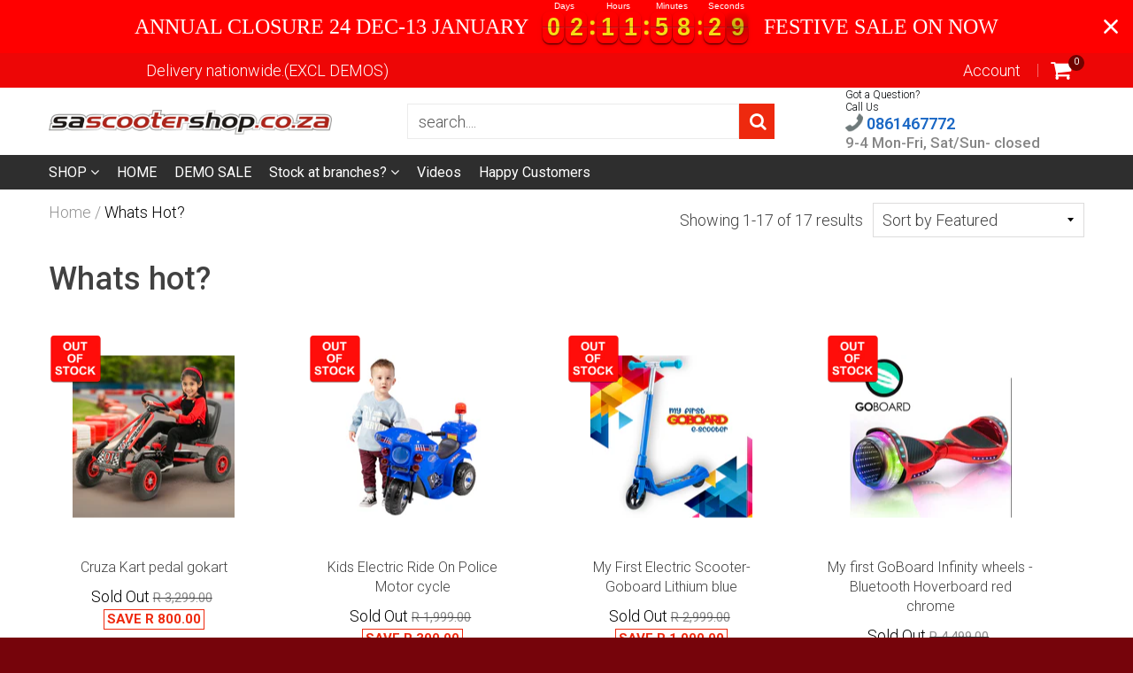

--- FILE ---
content_type: text/html; charset=utf-8
request_url: https://www.sascootershop.co.za/collections/whats-hot
body_size: 74356
content:
<!doctype html>
<!--[if IE 8]><html class="no-js lt-ie9" lang="en"> <![endif]-->
<!--[if IE 9 ]><html class="ie9 no-js"> <![endif]-->
<!--[if (gt IE 9)|!(IE)]><!--> <html class="no-js"> <!--<![endif]-->

<head>


<!-- TikTok Pixel Code Start -->
<script>
!function (w, d, t) {
  w.TiktokAnalyticsObject=t;var ttq=w[t]=w[t]||[];ttq.methods=["page","track","identify","instances","debug","on","off","once","ready","alias","group","enableCookie","disableCookie","holdConsent","revokeConsent","grantConsent"],ttq.setAndDefer=function(t,e){t[e]=function(){t.push([e].concat(Array.prototype.slice.call(arguments,0)))}};for(var i=0;i<ttq.methods.length;i++)ttq.setAndDefer(ttq,ttq.methods[i]);ttq.instance=function(t){for(
var e=ttq._i[t]||[],n=0;n<ttq.methods.length;n++)ttq.setAndDefer(e,ttq.methods[n]);return e},ttq.load=function(e,n){var r="https://analytics.tiktok.com/i18n/pixel/events.js",o=n&&n.partner;ttq._i=ttq._i||{},ttq._i[e]=[],ttq._i[e]._u=r,ttq._t=ttq._t||{},ttq._t[e]=+new Date,ttq._o=ttq._o||{},ttq._o[e]=n||{};n=document.createElement("script")
;n.type="text/javascript",n.async=!0,n.src=r+"?sdkid="+e+"&lib="+t;e=document.getElementsByTagName("script")[0];e.parentNode.insertBefore(n,e)};


  ttq.load('CT0CPQJC77U1LMCPKCNG');
  ttq.page();
}(window, document, 'ttq');
</script>
  <!-- Google tag (gtag.js) -->
<script async src="https://www.googletagmanager.com/gtag/js?id=AW-997884499"></script>
<script>
  window.dataLayer = window.dataLayer || [];
  function gtag(){dataLayer.push(arguments);}
  gtag('js', new Date());

  gtag('config', 'AW-997884499');
</script>
<!-- TikTok Pixel Code End -->
  <!-- Hotjar Tracking Code for SA Scooter Shop -->
<script>
    (function(h,o,t,j,a,r){
        h.hj=h.hj||function(){(h.hj.q=h.hj.q||[]).push(arguments)};
        h._hjSettings={hjid:3217796,hjsv:6};
        a=o.getElementsByTagName('head')[0];
        r=o.createElement('script');r.async=1;
        r.src=t+h._hjSettings.hjid+j+h._hjSettings.hjsv;
        a.appendChild(r);
    })(window,document,'https://static.hotjar.com/c/hotjar-','.js?sv=');
</script>
  

  <!-- Google Tag Manager -->
<script>(function(w,d,s,l,i){w[l]=w[l]||[];w[l].push({'gtm.start':
new Date().getTime(),event:'gtm.js'});var f=d.getElementsByTagName(s)[0],
j=d.createElement(s),dl=l!='dataLayer'?'&l='+l:'';j.async=true;j.src=
'https://www.googletagmanager.com/gtm.js?id='+i+dl;f.parentNode.insertBefore(j,f);
})(window,document,'script','dataLayer','GTM-TB4ZSBR');</script>
<!-- End Google Tag Manager -->
  
  <meta name="google-site-verification" content="NYOyQkOdSZ6H_n_e_Pv3IKdG1fC8ok2zzSr9ZzU0SOA" />
  
  <meta name="google-site-verification" content="l6Vhy4W8SHU7sH-S-QlVmGtwRZR0cLaI1f0yrxzvPpA" />
  <meta name="google-site-verification" content="tXoHso9kUA7GhMk_VY-K6TEbOZ8KY-boIZafe6gZb20" />
  
<!-- TikTok Pixel Code Start -->
<script>
!function (w, d, t) {
  w.TiktokAnalyticsObject=t;var ttq=w[t]=w[t]||[];ttq.methods=["page","track","identify","instances","debug","on","off","once","ready","alias","group","enableCookie","disableCookie","holdConsent","revokeConsent","grantConsent"],ttq.setAndDefer=function(t,e){t[e]=function(){t.push([e].concat(Array.prototype.slice.call(arguments,0)))}};for(var i=0;i<ttq.methods.length;i++)ttq.setAndDefer(ttq,ttq.methods[i]);ttq.instance=function(t){for(
var e=ttq._i[t]||[],n=0;n<ttq.methods.length;n++)ttq.setAndDefer(e,ttq.methods[n]);return e},ttq.load=function(e,n){var r="https://analytics.tiktok.com/i18n/pixel/events.js",o=n&&n.partner;ttq._i=ttq._i||{},ttq._i[e]=[],ttq._i[e]._u=r,ttq._t=ttq._t||{},ttq._t[e]=+new Date,ttq._o=ttq._o||{},ttq._o[e]=n||{};n=document.createElement("script")
;n.type="text/javascript",n.async=!0,n.src=r+"?sdkid="+e+"&lib="+t;e=document.getElementsByTagName("script")[0];e.parentNode.insertBefore(n,e)};


  ttq.load('CSGAP8JC77U6ERKKE3QG');
  ttq.page();
}(window, document, 'ttq');
</script>
<!-- TikTok Pixel Code End -->  
    


  
  <meta charset="utf-8">
  <meta name="robots" content="index, follow">
  <meta http-equiv="X-UA-Compatible" content="IE=edge,chrome=1">
  
  <link rel="shortcut icon" href="//www.sascootershop.co.za/cdn/shop/t/44/assets/favicon.png?v=43561093930359277611747790410" type="image/png" />
  
  
  
<title>Shop For The Latest Scooters Online In South Africa - SA Scooter Shop
</title>

  
  <meta name="description" content="Browse our selection of brand new scooters and accessories hitting our store and order online for collection at one of our branches or have it shipped to you in South Africa">
  

  
   
  <script src="//www.sascootershop.co.za/cdn/shop/t/44/assets/jquery.min.js?v=133785615397654003601747790642"></script>
  <!--   <script src="https://cdnjs.cloudflare.com/ajax/libs/twitter-bootstrap/3.3.7/js/bootstrap.min.js"></script> -->
  <!-- Chosen js & css -->
  <script src="//www.sascootershop.co.za/cdn/shop/t/44/assets/chosen.jquery.min.js?v=78029115250630316391747790385" defer></script>    
  <script src="//www.sascootershop.co.za/cdn/shop/t/44/assets/app.js?v=50277480329086547281747790642"></script> 
  
   <script src="//www.sascootershop.co.za/cdn/shop/t/44/assets/slick.min.js?v=89980774482270015571747790582"></script> 
  <link rel="stylesheet" href="//www.sascootershop.co.za/cdn/shop/t/44/assets/slick.css?v=6116299640141479911747790582">
  <script src="//www.sascootershop.co.za/cdn/shop/t/44/assets/custom.js?v=53363362487799214841747790391"></script> 
  
  
  <meta property="og:type" content="website">
  <meta property="og:title" content="Shop For The Latest Scooters Online In South Africa">
 

<meta property="og:url" content="https://www.sascootershop.co.za/collections/whats-hot">
<link rel="canonical" href="https://www.sascootershop.co.za/collections/whats-hot" />
<meta property="og:site_name" content="SA SCOOTER SHOP">


  <meta name="twitter:card" content="summary">


 
  <meta name="viewport" content="width=device-width, initial-scale=1.0, maximum-scale=1.0, user-scalable=no" />
  <meta name="theme-color" content="#ee290e">
  <meta name="author" content="SA SCOOTER SHOP">
  <meta name="HandheldFriendly" content="True" />
  <meta name="MobileOptimized" content="320" /> 
  	
  
  <link href="https://fonts.googleapis.com/css?family=Roboto:300,400,500,600,700" rel="stylesheet" lazyload />
  
  
  
  <!--<link href="//www.sascootershop.co.za/cdn/shop/t/44/assets/chosen.min.css?v=120348364568696559251747790386 " rel="stylesheet" type="text/css" async> -->
  <link rel="preload stylesheet" href="//www.sascootershop.co.za/cdn/shop/t/44/assets/chosen.min.css?v=120348364568696559251747790386" as="style" onload="this.onload=null;this.rel='stylesheet'">
  <noscript><link rel="stylesheet" href="//www.sascootershop.co.za/cdn/shop/t/44/assets/chosen.min.css?v=120348364568696559251747790386"></noscript>
  
  <!--<link href="//www.sascootershop.co.za/cdn/shop/t/44/assets/timber.scss.css?v=131334492539350231765866733 " rel="stylesheet" type="text/css" async> -->
  <link rel="preload stylesheet" href="//www.sascootershop.co.za/cdn/shop/t/44/assets/timber.scss.css?v=131334492539350231765866733" as="style" onload="this.onload=null;this.rel='stylesheet'">
  <noscript><link rel="stylesheet" href="//www.sascootershop.co.za/cdn/shop/t/44/assets/timber.scss.css?v=131334492539350231765866733"></noscript>
  
  <link href="//www.sascootershop.co.za/cdn/shop/t/44/assets/vendors.min.css?v=12103891321204038961765866734 " rel="stylesheet" type="text/css" async>
  <link href="//www.sascootershop.co.za/cdn/shop/t/44/assets/dynamic.css?v=82807310258339954191747790642 " rel="stylesheet" type="text/css" async>
  
<script>window.performance && window.performance.mark && window.performance.mark('shopify.content_for_header.start');</script><meta name="facebook-domain-verification" content="xjhimfcek8o6yx1mdm6gj8pmfyn5o0">
<meta id="shopify-digital-wallet" name="shopify-digital-wallet" content="/9929144/digital_wallets/dialog">
<link rel="alternate" type="application/atom+xml" title="Feed" href="/collections/whats-hot.atom" />
<link rel="alternate" type="application/json+oembed" href="https://www.sascootershop.co.za/collections/whats-hot.oembed">
<script async="async" src="/checkouts/internal/preloads.js?locale=en-ZA"></script>
<script id="shopify-features" type="application/json">{"accessToken":"36d5ea169b34b40a91fa575598533595","betas":["rich-media-storefront-analytics"],"domain":"www.sascootershop.co.za","predictiveSearch":true,"shopId":9929144,"locale":"en"}</script>
<script>var Shopify = Shopify || {};
Shopify.shop = "mobile-sa-scooter-shop.myshopify.com";
Shopify.locale = "en";
Shopify.currency = {"active":"ZAR","rate":"1.0"};
Shopify.country = "ZA";
Shopify.theme = {"name":"PJN_DC_GD-Pre-Order-May-21-2025","id":132052582494,"schema_name":null,"schema_version":null,"theme_store_id":null,"role":"main"};
Shopify.theme.handle = "null";
Shopify.theme.style = {"id":null,"handle":null};
Shopify.cdnHost = "www.sascootershop.co.za/cdn";
Shopify.routes = Shopify.routes || {};
Shopify.routes.root = "/";</script>
<script type="module">!function(o){(o.Shopify=o.Shopify||{}).modules=!0}(window);</script>
<script>!function(o){function n(){var o=[];function n(){o.push(Array.prototype.slice.apply(arguments))}return n.q=o,n}var t=o.Shopify=o.Shopify||{};t.loadFeatures=n(),t.autoloadFeatures=n()}(window);</script>
<script id="shop-js-analytics" type="application/json">{"pageType":"collection"}</script>
<script defer="defer" async type="module" src="//www.sascootershop.co.za/cdn/shopifycloud/shop-js/modules/v2/client.init-shop-cart-sync_DtuiiIyl.en.esm.js"></script>
<script defer="defer" async type="module" src="//www.sascootershop.co.za/cdn/shopifycloud/shop-js/modules/v2/chunk.common_CUHEfi5Q.esm.js"></script>
<script type="module">
  await import("//www.sascootershop.co.za/cdn/shopifycloud/shop-js/modules/v2/client.init-shop-cart-sync_DtuiiIyl.en.esm.js");
await import("//www.sascootershop.co.za/cdn/shopifycloud/shop-js/modules/v2/chunk.common_CUHEfi5Q.esm.js");

  window.Shopify.SignInWithShop?.initShopCartSync?.({"fedCMEnabled":true,"windoidEnabled":true});

</script>
<script>(function() {
  var isLoaded = false;
  function asyncLoad() {
    if (isLoaded) return;
    isLoaded = true;
    var urls = ["https:\/\/cdn.shopify.com\/s\/files\/1\/0683\/1371\/0892\/files\/splmn-shopify-prod-August-31.min.js?v=1693985059\u0026shop=mobile-sa-scooter-shop.myshopify.com","https:\/\/loox.io\/widget\/4yZ41lmDZc\/loox.1613639875306.js?shop=mobile-sa-scooter-shop.myshopify.com","https:\/\/d23dclunsivw3h.cloudfront.net\/redirect-app.js?shop=mobile-sa-scooter-shop.myshopify.com","https:\/\/call.chatra.io\/shopify?chatraId=PcSzwLBQLAHgbh6ZN\u0026shop=mobile-sa-scooter-shop.myshopify.com","https:\/\/sfdr.co\/sfdr.js?sid=44894\u0026shop=mobile-sa-scooter-shop.myshopify.com","https:\/\/d3p29gcwgas9m8.cloudfront.net\/assets\/js\/index.js?shop=mobile-sa-scooter-shop.myshopify.com","https:\/\/chimpstatic.com\/mcjs-connected\/js\/users\/0736fa774f489d17fa7ac3701\/bda176cc4cbda5a2e1b377766.js?shop=mobile-sa-scooter-shop.myshopify.com","https:\/\/cdn.pushowl.com\/latest\/sdks\/pushowl-shopify.js?subdomain=mobile-sa-scooter-shop\u0026environment=production\u0026guid=7f900ad9-cc36-4d24-bbdf-e323ff33f579\u0026shop=mobile-sa-scooter-shop.myshopify.com"];
    for (var i = 0; i < urls.length; i++) {
      var s = document.createElement('script');
      s.type = 'text/javascript';
      s.async = true;
      s.src = urls[i];
      var x = document.getElementsByTagName('script')[0];
      x.parentNode.insertBefore(s, x);
    }
  };
  if(window.attachEvent) {
    window.attachEvent('onload', asyncLoad);
  } else {
    window.addEventListener('load', asyncLoad, false);
  }
})();</script>
<script id="__st">var __st={"a":9929144,"offset":7200,"reqid":"2a1b0135-2d84-481c-9271-15517ab2b136-1766307682","pageurl":"www.sascootershop.co.za\/collections\/whats-hot","u":"d2bdc9405176","p":"collection","rtyp":"collection","rid":78321909854};</script>
<script>window.ShopifyPaypalV4VisibilityTracking = true;</script>
<script id="captcha-bootstrap">!function(){'use strict';const t='contact',e='account',n='new_comment',o=[[t,t],['blogs',n],['comments',n],[t,'customer']],c=[[e,'customer_login'],[e,'guest_login'],[e,'recover_customer_password'],[e,'create_customer']],r=t=>t.map((([t,e])=>`form[action*='/${t}']:not([data-nocaptcha='true']) input[name='form_type'][value='${e}']`)).join(','),a=t=>()=>t?[...document.querySelectorAll(t)].map((t=>t.form)):[];function s(){const t=[...o],e=r(t);return a(e)}const i='password',u='form_key',d=['recaptcha-v3-token','g-recaptcha-response','h-captcha-response',i],f=()=>{try{return window.sessionStorage}catch{return}},m='__shopify_v',_=t=>t.elements[u];function p(t,e,n=!1){try{const o=window.sessionStorage,c=JSON.parse(o.getItem(e)),{data:r}=function(t){const{data:e,action:n}=t;return t[m]||n?{data:e,action:n}:{data:t,action:n}}(c);for(const[e,n]of Object.entries(r))t.elements[e]&&(t.elements[e].value=n);n&&o.removeItem(e)}catch(o){console.error('form repopulation failed',{error:o})}}const l='form_type',E='cptcha';function T(t){t.dataset[E]=!0}const w=window,h=w.document,L='Shopify',v='ce_forms',y='captcha';let A=!1;((t,e)=>{const n=(g='f06e6c50-85a8-45c8-87d0-21a2b65856fe',I='https://cdn.shopify.com/shopifycloud/storefront-forms-hcaptcha/ce_storefront_forms_captcha_hcaptcha.v1.5.2.iife.js',D={infoText:'Protected by hCaptcha',privacyText:'Privacy',termsText:'Terms'},(t,e,n)=>{const o=w[L][v],c=o.bindForm;if(c)return c(t,g,e,D).then(n);var r;o.q.push([[t,g,e,D],n]),r=I,A||(h.body.append(Object.assign(h.createElement('script'),{id:'captcha-provider',async:!0,src:r})),A=!0)});var g,I,D;w[L]=w[L]||{},w[L][v]=w[L][v]||{},w[L][v].q=[],w[L][y]=w[L][y]||{},w[L][y].protect=function(t,e){n(t,void 0,e),T(t)},Object.freeze(w[L][y]),function(t,e,n,w,h,L){const[v,y,A,g]=function(t,e,n){const i=e?o:[],u=t?c:[],d=[...i,...u],f=r(d),m=r(i),_=r(d.filter((([t,e])=>n.includes(e))));return[a(f),a(m),a(_),s()]}(w,h,L),I=t=>{const e=t.target;return e instanceof HTMLFormElement?e:e&&e.form},D=t=>v().includes(t);t.addEventListener('submit',(t=>{const e=I(t);if(!e)return;const n=D(e)&&!e.dataset.hcaptchaBound&&!e.dataset.recaptchaBound,o=_(e),c=g().includes(e)&&(!o||!o.value);(n||c)&&t.preventDefault(),c&&!n&&(function(t){try{if(!f())return;!function(t){const e=f();if(!e)return;const n=_(t);if(!n)return;const o=n.value;o&&e.removeItem(o)}(t);const e=Array.from(Array(32),(()=>Math.random().toString(36)[2])).join('');!function(t,e){_(t)||t.append(Object.assign(document.createElement('input'),{type:'hidden',name:u})),t.elements[u].value=e}(t,e),function(t,e){const n=f();if(!n)return;const o=[...t.querySelectorAll(`input[type='${i}']`)].map((({name:t})=>t)),c=[...d,...o],r={};for(const[a,s]of new FormData(t).entries())c.includes(a)||(r[a]=s);n.setItem(e,JSON.stringify({[m]:1,action:t.action,data:r}))}(t,e)}catch(e){console.error('failed to persist form',e)}}(e),e.submit())}));const S=(t,e)=>{t&&!t.dataset[E]&&(n(t,e.some((e=>e===t))),T(t))};for(const o of['focusin','change'])t.addEventListener(o,(t=>{const e=I(t);D(e)&&S(e,y())}));const B=e.get('form_key'),M=e.get(l),P=B&&M;t.addEventListener('DOMContentLoaded',(()=>{const t=y();if(P)for(const e of t)e.elements[l].value===M&&p(e,B);[...new Set([...A(),...v().filter((t=>'true'===t.dataset.shopifyCaptcha))])].forEach((e=>S(e,t)))}))}(h,new URLSearchParams(w.location.search),n,t,e,['guest_login'])})(!0,!0)}();</script>
<script integrity="sha256-4kQ18oKyAcykRKYeNunJcIwy7WH5gtpwJnB7kiuLZ1E=" data-source-attribution="shopify.loadfeatures" defer="defer" src="//www.sascootershop.co.za/cdn/shopifycloud/storefront/assets/storefront/load_feature-a0a9edcb.js" crossorigin="anonymous"></script>
<script data-source-attribution="shopify.dynamic_checkout.dynamic.init">var Shopify=Shopify||{};Shopify.PaymentButton=Shopify.PaymentButton||{isStorefrontPortableWallets:!0,init:function(){window.Shopify.PaymentButton.init=function(){};var t=document.createElement("script");t.src="https://www.sascootershop.co.za/cdn/shopifycloud/portable-wallets/latest/portable-wallets.en.js",t.type="module",document.head.appendChild(t)}};
</script>
<script data-source-attribution="shopify.dynamic_checkout.buyer_consent">
  function portableWalletsHideBuyerConsent(e){var t=document.getElementById("shopify-buyer-consent"),n=document.getElementById("shopify-subscription-policy-button");t&&n&&(t.classList.add("hidden"),t.setAttribute("aria-hidden","true"),n.removeEventListener("click",e))}function portableWalletsShowBuyerConsent(e){var t=document.getElementById("shopify-buyer-consent"),n=document.getElementById("shopify-subscription-policy-button");t&&n&&(t.classList.remove("hidden"),t.removeAttribute("aria-hidden"),n.addEventListener("click",e))}window.Shopify?.PaymentButton&&(window.Shopify.PaymentButton.hideBuyerConsent=portableWalletsHideBuyerConsent,window.Shopify.PaymentButton.showBuyerConsent=portableWalletsShowBuyerConsent);
</script>
<script data-source-attribution="shopify.dynamic_checkout.cart.bootstrap">document.addEventListener("DOMContentLoaded",(function(){function t(){return document.querySelector("shopify-accelerated-checkout-cart, shopify-accelerated-checkout")}if(t())Shopify.PaymentButton.init();else{new MutationObserver((function(e,n){t()&&(Shopify.PaymentButton.init(),n.disconnect())})).observe(document.body,{childList:!0,subtree:!0})}}));
</script>

<script>window.performance && window.performance.mark && window.performance.mark('shopify.content_for_header.end');</script>

  
<!--[if lt IE 9]>
<script src="//www.sascootershop.co.za/cdn/shop/t/44/assets/html5shiv.min.js?v=82288979872422875571747790445" type="text/javascript"></script>
<script src="//www.sascootershop.co.za/cdn/shop/t/44/assets/respond.min.js?v=52248677837542619231747790566" type="text/javascript"></script>
<link href="//www.sascootershop.co.za/cdn/shop/t/44/assets/respond-proxy.html" id="respond-proxy" rel="respond-proxy" />
<link href="//www.sascootershop.co.za/search?q=de5fe4ccf655cdfc015e265776f8f94b" id="respond-redirect" rel="respond-redirect" />
<script src="//www.sascootershop.co.za/search?q=de5fe4ccf655cdfc015e265776f8f94b" type="text/javascript"></script>
<![endif]-->



  
  <script src="//www.sascootershop.co.za/cdn/shopifycloud/storefront/assets/themes_support/shopify_common-5f594365.js" type="text/javascript"></script>
    
  

  
  
  
  
  
  
  
  

  
  
  	
  
  
  	
  
  
  	
  
  
  <script>
    if ((typeof window) === 'undefined') { window = {}; }
    window.money_format = "R {{amount}}";
    window.money_default = "ZAR";
    window.template = "collection";
  </script>

  <script src="//www.sascootershop.co.za/cdn/shop/t/44/assets/jquery.redcountdown.js?v=76360960752795563901747790642" defer></script>
  <script src="https://cdnjs.cloudflare.com/ajax/libs/jQuery-Knob/1.2.13/jquery.knob.min.js" defer></script>
  <script src="https://cdnjs.cloudflare.com/ajax/libs/jquery-throttle-debounce/1.1/jquery.ba-throttle-debounce.min.js" defer></script>

  
  
  <script>var loox_global_hash = '1765351126836';</script><script>var loox_floating_widget = {"active":true,"rtl":false,"position":"right","button_text":"Reviews","button_bg_color":"fa0000","button_text_color":"FFFFFF","display_on_home_page":true,"display_on_product_page":true,"display_on_cart_page":false,"display_on_other_pages":true,"hide_on_mobile":false,"orientation":"default"};
</script><style>.loox-reviews-default { max-width: 1200px; margin: 0 auto; }.loox-rating .loox-icon { color:#f2b30a; }
:root { --lxs-rating-icon-color: #f2b30a; }</style>
  

  
  <!-- Facebook Pixel Code -->
  <script>
    !function(f,b,e,v,n,t,s)
    {if(f.fbq)return;n=f.fbq=function(){n.callMethod?
      n.callMethod.apply(n,arguments):n.queue.push(arguments)};
     if(!f._fbq)f._fbq=n;n.push=n;n.loaded=!0;n.version='2.0';
     n.queue=[];t=b.createElement(e);t.async=!0;
     t.src=v;s=b.getElementsByTagName(e)[0];
     s.parentNode.insertBefore(t,s)}(window, document,'script',
                                     'https://connect.facebook.net/en_US/fbevents.js');
    fbq('init', '2361272270771933');
        fbq('track', 'PageView');
  </script>
  <noscript><img height="1" width="1" style="display:none" src="https://www.facebook.com/tr?id=2361272270771933&ev=PageView&noscript=1"/></noscript>
  <!-- End Facebook Pixel Code -->
  

  <!-- Global Site Tag (gtag.js) - Google AdWords: 997884499 -->
  <script async src="https://www.googletagmanager.com/gtag/js?id=AW-997884499" defer></script>
  <script>
    window.dataLayer = window.dataLayer || [];
    function gtag(){dataLayer.push(arguments);}
    gtag('js', new Date());
    gtag('config', 'AW-997884499', {'send_page_view': false});
  </script> 

  
<script>window.__pagefly_analytics_settings__={"acceptTracking":false};</script>

  <script src="https://manychat.com/static/js/shopify.js?account_id=121485037941541" id="manychat-header" defer="defer"></script>

  
<script>window.__pagefly_analytics_settings__={"acceptTracking":false};</script>
  
  <script>
    window.ChatraGroupID = 'cnBrJML4p5je5eXpz';
  </script>
<meta name="facebook-domain-verification" content="8e6yiarapd95tyfbp98e842zvzuodn" />
<meta name="google-site-verification" content="oLLCTpXoDHMoAGYaDpKEgHYyweErPsWXeHFz0Ms9r48" />

  <script id="mcjs">!function(c,h,i,m,p){m=c.createElement(h),p=c.getElementsByTagName(h)[0],m.async=1,m.src=i,p.parentNode.insertBefore(m,p)}(document,"script","https://chimpstatic.com/mcjs-connected/js/users/0736fa774f489d17fa7ac3701/7d7ed1848aef3d83ca616df8a.js");</script>
 <!-- BEGIN app block: shopify://apps/pagefly-page-builder/blocks/app-embed/83e179f7-59a0-4589-8c66-c0dddf959200 -->

<!-- BEGIN app snippet: pagefly-cro-ab-testing-main -->







<script>
  ;(function () {
    const url = new URL(window.location)
    const viewParam = url.searchParams.get('view')
    if (viewParam && viewParam.includes('variant-pf-')) {
      url.searchParams.set('pf_v', viewParam)
      url.searchParams.delete('view')
      window.history.replaceState({}, '', url)
    }
  })()
</script>



<script type='module'>
  
  window.PAGEFLY_CRO = window.PAGEFLY_CRO || {}

  window.PAGEFLY_CRO['data_debug'] = {
    original_template_suffix: "all_collections",
    allow_ab_test: false,
    ab_test_start_time: 0,
    ab_test_end_time: 0,
    today_date_time: 1766307683000,
  }
  window.PAGEFLY_CRO['GA4'] = { enabled: false}
</script>

<!-- END app snippet -->








  <script src='https://cdn.shopify.com/extensions/019b30d5-8ed1-7b06-933c-022ccf376c27/pagefly-page-builder-206/assets/pagefly-helper.js' defer='defer'></script>

  <script src='https://cdn.shopify.com/extensions/019b30d5-8ed1-7b06-933c-022ccf376c27/pagefly-page-builder-206/assets/pagefly-general-helper.js' defer='defer'></script>

  <script src='https://cdn.shopify.com/extensions/019b30d5-8ed1-7b06-933c-022ccf376c27/pagefly-page-builder-206/assets/pagefly-snap-slider.js' defer='defer'></script>

  <script src='https://cdn.shopify.com/extensions/019b30d5-8ed1-7b06-933c-022ccf376c27/pagefly-page-builder-206/assets/pagefly-slideshow-v3.js' defer='defer'></script>

  <script src='https://cdn.shopify.com/extensions/019b30d5-8ed1-7b06-933c-022ccf376c27/pagefly-page-builder-206/assets/pagefly-slideshow-v4.js' defer='defer'></script>

  <script src='https://cdn.shopify.com/extensions/019b30d5-8ed1-7b06-933c-022ccf376c27/pagefly-page-builder-206/assets/pagefly-glider.js' defer='defer'></script>

  <script src='https://cdn.shopify.com/extensions/019b30d5-8ed1-7b06-933c-022ccf376c27/pagefly-page-builder-206/assets/pagefly-slideshow-v1-v2.js' defer='defer'></script>

  <script src='https://cdn.shopify.com/extensions/019b30d5-8ed1-7b06-933c-022ccf376c27/pagefly-page-builder-206/assets/pagefly-product-media.js' defer='defer'></script>

  <script src='https://cdn.shopify.com/extensions/019b30d5-8ed1-7b06-933c-022ccf376c27/pagefly-page-builder-206/assets/pagefly-product.js' defer='defer'></script>


<script id='pagefly-helper-data' type='application/json'>
  {
    "page_optimization": {
      "assets_prefetching": false
    },
    "elements_asset_mapper": {
      "Accordion": "https://cdn.shopify.com/extensions/019b30d5-8ed1-7b06-933c-022ccf376c27/pagefly-page-builder-206/assets/pagefly-accordion.js",
      "Accordion3": "https://cdn.shopify.com/extensions/019b30d5-8ed1-7b06-933c-022ccf376c27/pagefly-page-builder-206/assets/pagefly-accordion3.js",
      "CountDown": "https://cdn.shopify.com/extensions/019b30d5-8ed1-7b06-933c-022ccf376c27/pagefly-page-builder-206/assets/pagefly-countdown.js",
      "GMap1": "https://cdn.shopify.com/extensions/019b30d5-8ed1-7b06-933c-022ccf376c27/pagefly-page-builder-206/assets/pagefly-gmap.js",
      "GMap2": "https://cdn.shopify.com/extensions/019b30d5-8ed1-7b06-933c-022ccf376c27/pagefly-page-builder-206/assets/pagefly-gmap.js",
      "GMapBasicV2": "https://cdn.shopify.com/extensions/019b30d5-8ed1-7b06-933c-022ccf376c27/pagefly-page-builder-206/assets/pagefly-gmap.js",
      "GMapAdvancedV2": "https://cdn.shopify.com/extensions/019b30d5-8ed1-7b06-933c-022ccf376c27/pagefly-page-builder-206/assets/pagefly-gmap.js",
      "HTML.Video": "https://cdn.shopify.com/extensions/019b30d5-8ed1-7b06-933c-022ccf376c27/pagefly-page-builder-206/assets/pagefly-htmlvideo.js",
      "HTML.Video2": "https://cdn.shopify.com/extensions/019b30d5-8ed1-7b06-933c-022ccf376c27/pagefly-page-builder-206/assets/pagefly-htmlvideo2.js",
      "HTML.Video3": "https://cdn.shopify.com/extensions/019b30d5-8ed1-7b06-933c-022ccf376c27/pagefly-page-builder-206/assets/pagefly-htmlvideo2.js",
      "BackgroundVideo": "https://cdn.shopify.com/extensions/019b30d5-8ed1-7b06-933c-022ccf376c27/pagefly-page-builder-206/assets/pagefly-htmlvideo2.js",
      "Instagram": "https://cdn.shopify.com/extensions/019b30d5-8ed1-7b06-933c-022ccf376c27/pagefly-page-builder-206/assets/pagefly-instagram.js",
      "Instagram2": "https://cdn.shopify.com/extensions/019b30d5-8ed1-7b06-933c-022ccf376c27/pagefly-page-builder-206/assets/pagefly-instagram.js",
      "Insta3": "https://cdn.shopify.com/extensions/019b30d5-8ed1-7b06-933c-022ccf376c27/pagefly-page-builder-206/assets/pagefly-instagram3.js",
      "Tabs": "https://cdn.shopify.com/extensions/019b30d5-8ed1-7b06-933c-022ccf376c27/pagefly-page-builder-206/assets/pagefly-tab.js",
      "Tabs3": "https://cdn.shopify.com/extensions/019b30d5-8ed1-7b06-933c-022ccf376c27/pagefly-page-builder-206/assets/pagefly-tab3.js",
      "ProductBox": "https://cdn.shopify.com/extensions/019b30d5-8ed1-7b06-933c-022ccf376c27/pagefly-page-builder-206/assets/pagefly-cart.js",
      "FBPageBox2": "https://cdn.shopify.com/extensions/019b30d5-8ed1-7b06-933c-022ccf376c27/pagefly-page-builder-206/assets/pagefly-facebook.js",
      "FBLikeButton2": "https://cdn.shopify.com/extensions/019b30d5-8ed1-7b06-933c-022ccf376c27/pagefly-page-builder-206/assets/pagefly-facebook.js",
      "TwitterFeed2": "https://cdn.shopify.com/extensions/019b30d5-8ed1-7b06-933c-022ccf376c27/pagefly-page-builder-206/assets/pagefly-twitter.js",
      "Paragraph4": "https://cdn.shopify.com/extensions/019b30d5-8ed1-7b06-933c-022ccf376c27/pagefly-page-builder-206/assets/pagefly-paragraph4.js",

      "AliReviews": "https://cdn.shopify.com/extensions/019b30d5-8ed1-7b06-933c-022ccf376c27/pagefly-page-builder-206/assets/pagefly-3rd-elements.js",
      "BackInStock": "https://cdn.shopify.com/extensions/019b30d5-8ed1-7b06-933c-022ccf376c27/pagefly-page-builder-206/assets/pagefly-3rd-elements.js",
      "GloboBackInStock": "https://cdn.shopify.com/extensions/019b30d5-8ed1-7b06-933c-022ccf376c27/pagefly-page-builder-206/assets/pagefly-3rd-elements.js",
      "GrowaveWishlist": "https://cdn.shopify.com/extensions/019b30d5-8ed1-7b06-933c-022ccf376c27/pagefly-page-builder-206/assets/pagefly-3rd-elements.js",
      "InfiniteOptionsShopPad": "https://cdn.shopify.com/extensions/019b30d5-8ed1-7b06-933c-022ccf376c27/pagefly-page-builder-206/assets/pagefly-3rd-elements.js",
      "InkybayProductPersonalizer": "https://cdn.shopify.com/extensions/019b30d5-8ed1-7b06-933c-022ccf376c27/pagefly-page-builder-206/assets/pagefly-3rd-elements.js",
      "LimeSpot": "https://cdn.shopify.com/extensions/019b30d5-8ed1-7b06-933c-022ccf376c27/pagefly-page-builder-206/assets/pagefly-3rd-elements.js",
      "Loox": "https://cdn.shopify.com/extensions/019b30d5-8ed1-7b06-933c-022ccf376c27/pagefly-page-builder-206/assets/pagefly-3rd-elements.js",
      "Opinew": "https://cdn.shopify.com/extensions/019b30d5-8ed1-7b06-933c-022ccf376c27/pagefly-page-builder-206/assets/pagefly-3rd-elements.js",
      "Powr": "https://cdn.shopify.com/extensions/019b30d5-8ed1-7b06-933c-022ccf376c27/pagefly-page-builder-206/assets/pagefly-3rd-elements.js",
      "ProductReviews": "https://cdn.shopify.com/extensions/019b30d5-8ed1-7b06-933c-022ccf376c27/pagefly-page-builder-206/assets/pagefly-3rd-elements.js",
      "PushOwl": "https://cdn.shopify.com/extensions/019b30d5-8ed1-7b06-933c-022ccf376c27/pagefly-page-builder-206/assets/pagefly-3rd-elements.js",
      "ReCharge": "https://cdn.shopify.com/extensions/019b30d5-8ed1-7b06-933c-022ccf376c27/pagefly-page-builder-206/assets/pagefly-3rd-elements.js",
      "Rivyo": "https://cdn.shopify.com/extensions/019b30d5-8ed1-7b06-933c-022ccf376c27/pagefly-page-builder-206/assets/pagefly-3rd-elements.js",
      "TrackingMore": "https://cdn.shopify.com/extensions/019b30d5-8ed1-7b06-933c-022ccf376c27/pagefly-page-builder-206/assets/pagefly-3rd-elements.js",
      "Vitals": "https://cdn.shopify.com/extensions/019b30d5-8ed1-7b06-933c-022ccf376c27/pagefly-page-builder-206/assets/pagefly-3rd-elements.js",
      "Wiser": "https://cdn.shopify.com/extensions/019b30d5-8ed1-7b06-933c-022ccf376c27/pagefly-page-builder-206/assets/pagefly-3rd-elements.js"
    },
    "custom_elements_mapper": {
      "pf-click-action-element": "https://cdn.shopify.com/extensions/019b30d5-8ed1-7b06-933c-022ccf376c27/pagefly-page-builder-206/assets/pagefly-click-action-element.js",
      "pf-dialog-element": "https://cdn.shopify.com/extensions/019b30d5-8ed1-7b06-933c-022ccf376c27/pagefly-page-builder-206/assets/pagefly-dialog-element.js"
    }
  }
</script>


<!-- END app block --><!-- BEGIN app block: shopify://apps/hulk-form-builder/blocks/app-embed/b6b8dd14-356b-4725-a4ed-77232212b3c3 --><!-- BEGIN app snippet: hulkapps-formbuilder-theme-ext --><script type="text/javascript">
  
  if (typeof window.formbuilder_customer != "object") {
        window.formbuilder_customer = {}
  }

  window.hulkFormBuilder = {
    form_data: {},
    shop_data: {"shop_S-XZ5K8PbV1k1WORl0MXJw":{"shop_uuid":"S-XZ5K8PbV1k1WORl0MXJw","shop_timezone":"Africa\/Johannesburg","shop_id":64124,"shop_is_after_submit_enabled":true,"shop_shopify_plan":"Shopify","shop_shopify_domain":"mobile-sa-scooter-shop.myshopify.com","shop_created_at":"2022-03-30T23:32:47.208-05:00","is_skip_metafield":false,"shop_deleted":false,"shop_disabled":false}},
    settings_data: {"shop_settings":{"shop_customise_msgs":[],"default_customise_msgs":{"is_required":"is required","thank_you":"Thank you! The form was submitted successfully.","processing":"Processing...","valid_data":"Please provide valid data","valid_email":"Provide valid email format","valid_tags":"HTML Tags are not allowed","valid_phone":"Provide valid phone number","valid_captcha":"Please provide valid captcha response","valid_url":"Provide valid URL","only_number_alloud":"Provide valid number in","number_less":"must be less than","number_more":"must be more than","image_must_less":"Image must be less than 20MB","image_number":"Images allowed","image_extension":"Invalid extension! Please provide image file","error_image_upload":"Error in image upload. Please try again.","error_file_upload":"Error in file upload. Please try again.","your_response":"Your response","error_form_submit":"Error occur.Please try again after sometime.","email_submitted":"Form with this email is already submitted","invalid_email_by_zerobounce":"The email address you entered appears to be invalid. Please check it and try again.","download_file":"Download file","card_details_invalid":"Your card details are invalid","card_details":"Card details","please_enter_card_details":"Please enter card details","card_number":"Card number","exp_mm":"Exp MM","exp_yy":"Exp YY","crd_cvc":"CVV","payment_value":"Payment amount","please_enter_payment_amount":"Please enter payment amount","address1":"Address line 1","address2":"Address line 2","city":"City","province":"Province","zipcode":"Zip code","country":"Country","blocked_domain":"This form does not accept addresses from","file_must_less":"File must be less than 20MB","file_extension":"Invalid extension! Please provide file","only_file_number_alloud":"files allowed","previous":"Previous","next":"Next","must_have_a_input":"Please enter at least one field.","please_enter_required_data":"Please enter required data","atleast_one_special_char":"Include at least one special character","atleast_one_lowercase_char":"Include at least one lowercase character","atleast_one_uppercase_char":"Include at least one uppercase character","atleast_one_number":"Include at least one number","must_have_8_chars":"Must have 8 characters long","be_between_8_and_12_chars":"Be between 8 and 12 characters long","please_select":"Please Select","phone_submitted":"Form with this phone number is already submitted","user_res_parse_error":"Error while submitting the form","valid_same_values":"values must be same","product_choice_clear_selection":"Clear Selection","picture_choice_clear_selection":"Clear Selection","remove_all_for_file_image_upload":"Remove All","invalid_file_type_for_image_upload":"You can't upload files of this type.","invalid_file_type_for_signature_upload":"You can't upload files of this type.","max_files_exceeded_for_file_upload":"You can not upload any more files.","max_files_exceeded_for_image_upload":"You can not upload any more files.","file_already_exist":"File already uploaded","max_limit_exceed":"You have added the maximum number of text fields.","cancel_upload_for_file_upload":"Cancel upload","cancel_upload_for_image_upload":"Cancel upload","cancel_upload_for_signature_upload":"Cancel upload"},"shop_blocked_domains":[]}},
    features_data: {"shop_plan_features":{"shop_plan_features":["unlimited-forms","full-design-customization","export-form-submissions","multiple-recipients-for-form-submissions","multiple-admin-notifications","enable-captcha","unlimited-file-uploads","save-submitted-form-data","set-auto-response-message","conditional-logic","form-banner","save-as-draft-facility","include-user-response-in-admin-email","disable-form-submission","file-upload"]}},
    shop: null,
    shop_id: null,
    plan_features: null,
    validateDoubleQuotes: false,
    assets: {
      extraFunctions: "https://cdn.shopify.com/extensions/019b01cf-6171-7f09-845a-55a60d51bbd3/form-builder-by-hulkapps-49/assets/extra-functions.js",
      extraStyles: "https://cdn.shopify.com/extensions/019b01cf-6171-7f09-845a-55a60d51bbd3/form-builder-by-hulkapps-49/assets/extra-styles.css",
      bootstrapStyles: "https://cdn.shopify.com/extensions/019b01cf-6171-7f09-845a-55a60d51bbd3/form-builder-by-hulkapps-49/assets/theme-app-extension-bootstrap.css"
    },
    translations: {
      htmlTagNotAllowed: "HTML Tags are not allowed",
      sqlQueryNotAllowed: "SQL Queries are not allowed",
      doubleQuoteNotAllowed: "Double quotes are not allowed",
      vorwerkHttpWwwNotAllowed: "The words \u0026#39;http\u0026#39; and \u0026#39;www\u0026#39; are not allowed. Please remove them and try again.",
      maxTextFieldsReached: "You have added the maximum number of text fields.",
      avoidNegativeWords: "Avoid negative words: Don\u0026#39;t use negative words in your contact message.",
      customDesignOnly: "This form is for custom designs requests. For general inquiries please contact our team at info@stagheaddesigns.com",
      zerobounceApiErrorMsg: "We couldn\u0026#39;t verify your email due to a technical issue. Please try again later.",
    }

  }

  

  window.FbThemeAppExtSettingsHash = {}
  
</script><!-- END app snippet --><!-- END app block --><!-- BEGIN app block: shopify://apps/instafeed/blocks/head-block/c447db20-095d-4a10-9725-b5977662c9d5 --><link rel="preconnect" href="https://cdn.nfcube.com/">
<link rel="preconnect" href="https://scontent.cdninstagram.com/">


  <script>
    document.addEventListener('DOMContentLoaded', function () {
      let instafeedScript = document.createElement('script');

      
        instafeedScript.src = 'https://cdn.nfcube.com/instafeed-48d1312fb7da695c4709b175227b960b.js';
      

      document.body.appendChild(instafeedScript);
    });
  </script>





<!-- END app block --><script src="https://cdn.shopify.com/extensions/23f531f2-0b08-4db5-8b3e-aa0037d94620/forms-2279/assets/shopify-forms-loader.js" type="text/javascript" defer="defer"></script>
<script src="https://cdn.shopify.com/extensions/019b01cf-6171-7f09-845a-55a60d51bbd3/form-builder-by-hulkapps-49/assets/form-builder-script.js" type="text/javascript" defer="defer"></script>
<script src="https://cdn.shopify.com/extensions/019b2043-33cb-77c9-8e05-14b8a4f9a9dc/socialwidget-instafeed-75/assets/social-widget.min.js" type="text/javascript" defer="defer"></script>
<script src="https://cdn.shopify.com/extensions/019b2883-c8e2-7d50-9cfb-5084fb18ad07/event-promotion-bar-76/assets/eventpromotionbar.js" type="text/javascript" defer="defer"></script>
<meta property="og:image" content="https://cdn.shopify.com/s/files/1/0992/9144/files/sa-scootershop-og-tags_f9885212-eed7-4337-9caf-7a965e7dddf9.png?v=1614850690" />
<meta property="og:image:secure_url" content="https://cdn.shopify.com/s/files/1/0992/9144/files/sa-scootershop-og-tags_f9885212-eed7-4337-9caf-7a965e7dddf9.png?v=1614850690" />
<meta property="og:image:width" content="1200" />
<meta property="og:image:height" content="628" />
<link href="https://monorail-edge.shopifysvc.com" rel="dns-prefetch">
<script>(function(){if ("sendBeacon" in navigator && "performance" in window) {try {var session_token_from_headers = performance.getEntriesByType('navigation')[0].serverTiming.find(x => x.name == '_s').description;} catch {var session_token_from_headers = undefined;}var session_cookie_matches = document.cookie.match(/_shopify_s=([^;]*)/);var session_token_from_cookie = session_cookie_matches && session_cookie_matches.length === 2 ? session_cookie_matches[1] : "";var session_token = session_token_from_headers || session_token_from_cookie || "";function handle_abandonment_event(e) {var entries = performance.getEntries().filter(function(entry) {return /monorail-edge.shopifysvc.com/.test(entry.name);});if (!window.abandonment_tracked && entries.length === 0) {window.abandonment_tracked = true;var currentMs = Date.now();var navigation_start = performance.timing.navigationStart;var payload = {shop_id: 9929144,url: window.location.href,navigation_start,duration: currentMs - navigation_start,session_token,page_type: "collection"};window.navigator.sendBeacon("https://monorail-edge.shopifysvc.com/v1/produce", JSON.stringify({schema_id: "online_store_buyer_site_abandonment/1.1",payload: payload,metadata: {event_created_at_ms: currentMs,event_sent_at_ms: currentMs}}));}}window.addEventListener('pagehide', handle_abandonment_event);}}());</script>
<script id="web-pixels-manager-setup">(function e(e,d,r,n,o){if(void 0===o&&(o={}),!Boolean(null===(a=null===(i=window.Shopify)||void 0===i?void 0:i.analytics)||void 0===a?void 0:a.replayQueue)){var i,a;window.Shopify=window.Shopify||{};var t=window.Shopify;t.analytics=t.analytics||{};var s=t.analytics;s.replayQueue=[],s.publish=function(e,d,r){return s.replayQueue.push([e,d,r]),!0};try{self.performance.mark("wpm:start")}catch(e){}var l=function(){var e={modern:/Edge?\/(1{2}[4-9]|1[2-9]\d|[2-9]\d{2}|\d{4,})\.\d+(\.\d+|)|Firefox\/(1{2}[4-9]|1[2-9]\d|[2-9]\d{2}|\d{4,})\.\d+(\.\d+|)|Chrom(ium|e)\/(9{2}|\d{3,})\.\d+(\.\d+|)|(Maci|X1{2}).+ Version\/(15\.\d+|(1[6-9]|[2-9]\d|\d{3,})\.\d+)([,.]\d+|)( \(\w+\)|)( Mobile\/\w+|) Safari\/|Chrome.+OPR\/(9{2}|\d{3,})\.\d+\.\d+|(CPU[ +]OS|iPhone[ +]OS|CPU[ +]iPhone|CPU IPhone OS|CPU iPad OS)[ +]+(15[._]\d+|(1[6-9]|[2-9]\d|\d{3,})[._]\d+)([._]\d+|)|Android:?[ /-](13[3-9]|1[4-9]\d|[2-9]\d{2}|\d{4,})(\.\d+|)(\.\d+|)|Android.+Firefox\/(13[5-9]|1[4-9]\d|[2-9]\d{2}|\d{4,})\.\d+(\.\d+|)|Android.+Chrom(ium|e)\/(13[3-9]|1[4-9]\d|[2-9]\d{2}|\d{4,})\.\d+(\.\d+|)|SamsungBrowser\/([2-9]\d|\d{3,})\.\d+/,legacy:/Edge?\/(1[6-9]|[2-9]\d|\d{3,})\.\d+(\.\d+|)|Firefox\/(5[4-9]|[6-9]\d|\d{3,})\.\d+(\.\d+|)|Chrom(ium|e)\/(5[1-9]|[6-9]\d|\d{3,})\.\d+(\.\d+|)([\d.]+$|.*Safari\/(?![\d.]+ Edge\/[\d.]+$))|(Maci|X1{2}).+ Version\/(10\.\d+|(1[1-9]|[2-9]\d|\d{3,})\.\d+)([,.]\d+|)( \(\w+\)|)( Mobile\/\w+|) Safari\/|Chrome.+OPR\/(3[89]|[4-9]\d|\d{3,})\.\d+\.\d+|(CPU[ +]OS|iPhone[ +]OS|CPU[ +]iPhone|CPU IPhone OS|CPU iPad OS)[ +]+(10[._]\d+|(1[1-9]|[2-9]\d|\d{3,})[._]\d+)([._]\d+|)|Android:?[ /-](13[3-9]|1[4-9]\d|[2-9]\d{2}|\d{4,})(\.\d+|)(\.\d+|)|Mobile Safari.+OPR\/([89]\d|\d{3,})\.\d+\.\d+|Android.+Firefox\/(13[5-9]|1[4-9]\d|[2-9]\d{2}|\d{4,})\.\d+(\.\d+|)|Android.+Chrom(ium|e)\/(13[3-9]|1[4-9]\d|[2-9]\d{2}|\d{4,})\.\d+(\.\d+|)|Android.+(UC? ?Browser|UCWEB|U3)[ /]?(15\.([5-9]|\d{2,})|(1[6-9]|[2-9]\d|\d{3,})\.\d+)\.\d+|SamsungBrowser\/(5\.\d+|([6-9]|\d{2,})\.\d+)|Android.+MQ{2}Browser\/(14(\.(9|\d{2,})|)|(1[5-9]|[2-9]\d|\d{3,})(\.\d+|))(\.\d+|)|K[Aa][Ii]OS\/(3\.\d+|([4-9]|\d{2,})\.\d+)(\.\d+|)/},d=e.modern,r=e.legacy,n=navigator.userAgent;return n.match(d)?"modern":n.match(r)?"legacy":"unknown"}(),u="modern"===l?"modern":"legacy",c=(null!=n?n:{modern:"",legacy:""})[u],f=function(e){return[e.baseUrl,"/wpm","/b",e.hashVersion,"modern"===e.buildTarget?"m":"l",".js"].join("")}({baseUrl:d,hashVersion:r,buildTarget:u}),m=function(e){var d=e.version,r=e.bundleTarget,n=e.surface,o=e.pageUrl,i=e.monorailEndpoint;return{emit:function(e){var a=e.status,t=e.errorMsg,s=(new Date).getTime(),l=JSON.stringify({metadata:{event_sent_at_ms:s},events:[{schema_id:"web_pixels_manager_load/3.1",payload:{version:d,bundle_target:r,page_url:o,status:a,surface:n,error_msg:t},metadata:{event_created_at_ms:s}}]});if(!i)return console&&console.warn&&console.warn("[Web Pixels Manager] No Monorail endpoint provided, skipping logging."),!1;try{return self.navigator.sendBeacon.bind(self.navigator)(i,l)}catch(e){}var u=new XMLHttpRequest;try{return u.open("POST",i,!0),u.setRequestHeader("Content-Type","text/plain"),u.send(l),!0}catch(e){return console&&console.warn&&console.warn("[Web Pixels Manager] Got an unhandled error while logging to Monorail."),!1}}}}({version:r,bundleTarget:l,surface:e.surface,pageUrl:self.location.href,monorailEndpoint:e.monorailEndpoint});try{o.browserTarget=l,function(e){var d=e.src,r=e.async,n=void 0===r||r,o=e.onload,i=e.onerror,a=e.sri,t=e.scriptDataAttributes,s=void 0===t?{}:t,l=document.createElement("script"),u=document.querySelector("head"),c=document.querySelector("body");if(l.async=n,l.src=d,a&&(l.integrity=a,l.crossOrigin="anonymous"),s)for(var f in s)if(Object.prototype.hasOwnProperty.call(s,f))try{l.dataset[f]=s[f]}catch(e){}if(o&&l.addEventListener("load",o),i&&l.addEventListener("error",i),u)u.appendChild(l);else{if(!c)throw new Error("Did not find a head or body element to append the script");c.appendChild(l)}}({src:f,async:!0,onload:function(){if(!function(){var e,d;return Boolean(null===(d=null===(e=window.Shopify)||void 0===e?void 0:e.analytics)||void 0===d?void 0:d.initialized)}()){var d=window.webPixelsManager.init(e)||void 0;if(d){var r=window.Shopify.analytics;r.replayQueue.forEach((function(e){var r=e[0],n=e[1],o=e[2];d.publishCustomEvent(r,n,o)})),r.replayQueue=[],r.publish=d.publishCustomEvent,r.visitor=d.visitor,r.initialized=!0}}},onerror:function(){return m.emit({status:"failed",errorMsg:"".concat(f," has failed to load")})},sri:function(e){var d=/^sha384-[A-Za-z0-9+/=]+$/;return"string"==typeof e&&d.test(e)}(c)?c:"",scriptDataAttributes:o}),m.emit({status:"loading"})}catch(e){m.emit({status:"failed",errorMsg:(null==e?void 0:e.message)||"Unknown error"})}}})({shopId: 9929144,storefrontBaseUrl: "https://www.sascootershop.co.za",extensionsBaseUrl: "https://extensions.shopifycdn.com/cdn/shopifycloud/web-pixels-manager",monorailEndpoint: "https://monorail-edge.shopifysvc.com/unstable/produce_batch",surface: "storefront-renderer",enabledBetaFlags: ["2dca8a86"],webPixelsConfigList: [{"id":"1029800030","configuration":"{\"store_id\":\"44894\"}","eventPayloadVersion":"v1","runtimeContext":"STRICT","scriptVersion":"78620b807a4780e461f22abf187ebcc5","type":"APP","apiClientId":210101,"privacyPurposes":["ANALYTICS"],"dataSharingAdjustments":{"protectedCustomerApprovalScopes":["read_customer_personal_data"]}},{"id":"344064094","configuration":"{\"config\":\"{\\\"pixel_id\\\":\\\"G-5Y114EP0SW\\\",\\\"gtag_events\\\":[{\\\"type\\\":\\\"purchase\\\",\\\"action_label\\\":\\\"G-5Y114EP0SW\\\"},{\\\"type\\\":\\\"page_view\\\",\\\"action_label\\\":\\\"G-5Y114EP0SW\\\"},{\\\"type\\\":\\\"view_item\\\",\\\"action_label\\\":\\\"G-5Y114EP0SW\\\"},{\\\"type\\\":\\\"search\\\",\\\"action_label\\\":\\\"G-5Y114EP0SW\\\"},{\\\"type\\\":\\\"add_to_cart\\\",\\\"action_label\\\":\\\"G-5Y114EP0SW\\\"},{\\\"type\\\":\\\"begin_checkout\\\",\\\"action_label\\\":\\\"G-5Y114EP0SW\\\"},{\\\"type\\\":\\\"add_payment_info\\\",\\\"action_label\\\":\\\"G-5Y114EP0SW\\\"}],\\\"enable_monitoring_mode\\\":false}\"}","eventPayloadVersion":"v1","runtimeContext":"OPEN","scriptVersion":"b2a88bafab3e21179ed38636efcd8a93","type":"APP","apiClientId":1780363,"privacyPurposes":[],"dataSharingAdjustments":{"protectedCustomerApprovalScopes":["read_customer_address","read_customer_email","read_customer_name","read_customer_personal_data","read_customer_phone"]}},{"id":"124452958","configuration":"{\"pixel_id\":\"2361272270771933\",\"pixel_type\":\"facebook_pixel\",\"metaapp_system_user_token\":\"-\"}","eventPayloadVersion":"v1","runtimeContext":"OPEN","scriptVersion":"ca16bc87fe92b6042fbaa3acc2fbdaa6","type":"APP","apiClientId":2329312,"privacyPurposes":["ANALYTICS","MARKETING","SALE_OF_DATA"],"dataSharingAdjustments":{"protectedCustomerApprovalScopes":["read_customer_address","read_customer_email","read_customer_name","read_customer_personal_data","read_customer_phone"]}},{"id":"83722334","configuration":"{\"subdomain\": \"mobile-sa-scooter-shop\"}","eventPayloadVersion":"v1","runtimeContext":"STRICT","scriptVersion":"ac832d1a78afab03c3f2c3da1ef5eb32","type":"APP","apiClientId":1615517,"privacyPurposes":["ANALYTICS","MARKETING","SALE_OF_DATA"],"dataSharingAdjustments":{"protectedCustomerApprovalScopes":["read_customer_address","read_customer_email","read_customer_name","read_customer_personal_data","read_customer_phone"]}},{"id":"36044894","eventPayloadVersion":"1","runtimeContext":"LAX","scriptVersion":"1","type":"CUSTOM","privacyPurposes":["ANALYTICS","MARKETING","SALE_OF_DATA"],"name":"Google Ads - GEC - Purchase"},{"id":"shopify-app-pixel","configuration":"{}","eventPayloadVersion":"v1","runtimeContext":"STRICT","scriptVersion":"0450","apiClientId":"shopify-pixel","type":"APP","privacyPurposes":["ANALYTICS","MARKETING"]},{"id":"shopify-custom-pixel","eventPayloadVersion":"v1","runtimeContext":"LAX","scriptVersion":"0450","apiClientId":"shopify-pixel","type":"CUSTOM","privacyPurposes":["ANALYTICS","MARKETING"]}],isMerchantRequest: false,initData: {"shop":{"name":"SA SCOOTER SHOP","paymentSettings":{"currencyCode":"ZAR"},"myshopifyDomain":"mobile-sa-scooter-shop.myshopify.com","countryCode":"ZA","storefrontUrl":"https:\/\/www.sascootershop.co.za"},"customer":null,"cart":null,"checkout":null,"productVariants":[],"purchasingCompany":null},},"https://www.sascootershop.co.za/cdn","1e0b1122w61c904dfpc855754am2b403ea2",{"modern":"","legacy":""},{"shopId":"9929144","storefrontBaseUrl":"https:\/\/www.sascootershop.co.za","extensionBaseUrl":"https:\/\/extensions.shopifycdn.com\/cdn\/shopifycloud\/web-pixels-manager","surface":"storefront-renderer","enabledBetaFlags":"[\"2dca8a86\"]","isMerchantRequest":"false","hashVersion":"1e0b1122w61c904dfpc855754am2b403ea2","publish":"custom","events":"[[\"page_viewed\",{}],[\"collection_viewed\",{\"collection\":{\"id\":\"78321909854\",\"title\":\"Whats hot?\",\"productVariants\":[{\"price\":{\"amount\":2499.0,\"currencyCode\":\"ZAR\"},\"product\":{\"title\":\"Cruza Kart pedal gokart\",\"vendor\":\"Mobile SA scooter shop\",\"id\":\"2149799877\",\"untranslatedTitle\":\"Cruza Kart pedal gokart\",\"url\":\"\/products\/cruza-kart-m\",\"type\":\"PEDAL GO KARTS\"},\"id\":\"6178074373\",\"image\":{\"src\":\"\/\/www.sascootershop.co.za\/cdn\/shop\/files\/4_5.png?v=1749818586\"},\"sku\":\"SAS301\",\"title\":\"Default Title\",\"untranslatedTitle\":\"Default Title\"},{\"price\":{\"amount\":1699.0,\"currencyCode\":\"ZAR\"},\"product\":{\"title\":\"Kids Electric Ride On Police Motor cycle\",\"vendor\":\"SA scooter shop\",\"id\":\"1473442545758\",\"untranslatedTitle\":\"Kids Electric Ride On Police Motor cycle\",\"url\":\"\/products\/kids-electric-ride-on-car-police-motorcycle-battery-kids-ride-on-car-blue\",\"type\":\"KIDS RIDE ON ELECTRIC CARS\"},\"id\":\"12986383794270\",\"image\":{\"src\":\"\/\/www.sascootershop.co.za\/cdn\/shop\/products\/Policemotorbikekid.jpg?v=1606749490\"},\"sku\":\"SAS559\",\"title\":\"Default Title\",\"untranslatedTitle\":\"Default Title\"},{\"price\":{\"amount\":1999.0,\"currencyCode\":\"ZAR\"},\"product\":{\"title\":\"My First Electric Scooter- Goboard Lithium blue\",\"vendor\":\"MOBILE SA SCOOTER SHOP\",\"id\":\"6716050964574\",\"untranslatedTitle\":\"My First Electric Scooter- Goboard Lithium blue\",\"url\":\"\/products\/my-first-electric-scooter-goboard-lithium-blue\",\"type\":\"ELECTRIC SCOOTERS\"},\"id\":\"39777554628702\",\"image\":{\"src\":\"\/\/www.sascootershop.co.za\/cdn\/shop\/products\/ToyScootersads1000x1000blue.jpg?v=1706177224\"},\"sku\":\"SAS2033\",\"title\":\"Default Title\",\"untranslatedTitle\":\"Default Title\"},{\"price\":{\"amount\":3699.0,\"currencyCode\":\"ZAR\"},\"product\":{\"title\":\"My first GoBoard Infinity wheels -Bluetooth Hoverboard red chrome\",\"vendor\":\"MOBILE SA SCOOTER SHOP\",\"id\":\"6717553836126\",\"untranslatedTitle\":\"My first GoBoard Infinity wheels -Bluetooth Hoverboard red chrome\",\"url\":\"\/products\/my-first-goboard-infinity-wheels-bluetooth-hoverboard-red-chrome\",\"type\":\"HOVERBOARDS\"},\"id\":\"39783384907870\",\"image\":{\"src\":\"\/\/www.sascootershop.co.za\/cdn\/shop\/products\/redgoboardhoverboard3.jpg?v=1670227030\"},\"sku\":\"SAS2038\",\"title\":\"Default Title\",\"untranslatedTitle\":\"Default Title\"},{\"price\":{\"amount\":2999.0,\"currencyCode\":\"ZAR\"},\"product\":{\"title\":\"My First Electric Scooter- Goboard Lithium pink\",\"vendor\":\"MOBILE SA SCOOTER SHOP\",\"id\":\"6716047982686\",\"untranslatedTitle\":\"My First Electric Scooter- Goboard Lithium pink\",\"url\":\"\/products\/my-first-electric-scooter-goboard-lithium\",\"type\":\"ELECTRIC SCOOTERS\"},\"id\":\"39777551646814\",\"image\":{\"src\":\"\/\/www.sascootershop.co.za\/cdn\/shop\/products\/ToyScootersads1000x1000pink.jpg?v=1669029473\"},\"sku\":\"SAS2032\",\"title\":\"Default Title\",\"untranslatedTitle\":\"Default Title\"},{\"price\":{\"amount\":1999.0,\"currencyCode\":\"ZAR\"},\"product\":{\"title\":\"PRO SCOOTER MGO PRO MADD GEAR MGP STUNT  - Black \/ Red\",\"vendor\":\"SA SCOOTER SHOP\",\"id\":\"6605889765470\",\"untranslatedTitle\":\"PRO SCOOTER MGO PRO MADD GEAR MGP STUNT  - Black \/ Red\",\"url\":\"\/products\/mgo-pro-black-red-2021\",\"type\":\"MGP scooter\"},\"id\":\"39480419123294\",\"image\":{\"src\":\"\/\/www.sascootershop.co.za\/cdn\/shop\/products\/Untitleddesign-2021-11-25T095237.750.png?v=1637826852\"},\"sku\":\"SAS2027\",\"title\":\"Default Title\",\"untranslatedTitle\":\"Default Title\"},{\"price\":{\"amount\":2999.0,\"currencyCode\":\"ZAR\"},\"product\":{\"title\":\"PRO SCOOTER MGO PRO MADD GEAR MGP STUNT PRO SCOOTER - Lime \/ Blue\",\"vendor\":\"SA SCOOTER SHOP\",\"id\":\"6605890519134\",\"untranslatedTitle\":\"PRO SCOOTER MGO PRO MADD GEAR MGP STUNT PRO SCOOTER - Lime \/ Blue\",\"url\":\"\/products\/mgo-pro-lime-blue-2021\",\"type\":\"MGP scooter\"},\"id\":\"39480422498398\",\"image\":{\"src\":\"\/\/www.sascootershop.co.za\/cdn\/shop\/products\/Untitleddesign-2021-11-25T095250.802.png?v=1637826929\"},\"sku\":\"SAS2028\",\"title\":\"Default Title\",\"untranslatedTitle\":\"Default Title\"},{\"price\":{\"amount\":2999.0,\"currencyCode\":\"ZAR\"},\"product\":{\"title\":\"PRO SCOOTER MGO PRO MADD GEAR MGP STUNT PRO SCOOTER - Teal \/ Pink\",\"vendor\":\"SA SCOOTER SHOP\",\"id\":\"6605890715742\",\"untranslatedTitle\":\"PRO SCOOTER MGO PRO MADD GEAR MGP STUNT PRO SCOOTER - Teal \/ Pink\",\"url\":\"\/products\/mgo-pro-teal-pink-2021\",\"type\":\"MGP scooter\"},\"id\":\"39480422891614\",\"image\":{\"src\":\"\/\/www.sascootershop.co.za\/cdn\/shop\/products\/Untitleddesign-2021-11-25T095303.962.png?v=1637827048\"},\"sku\":\"SAS2029\",\"title\":\"Default Title\",\"untranslatedTitle\":\"Default Title\"},{\"price\":{\"amount\":4999.0,\"currencyCode\":\"ZAR\"},\"product\":{\"title\":\"Toyota FJ Land Cruiser Kiddies Ride on Car\",\"vendor\":\"SA SCOOTER SHOP\",\"id\":\"6838481027166\",\"untranslatedTitle\":\"Toyota FJ Land Cruiser Kiddies Ride on Car\",\"url\":\"\/products\/toyota-fj-land-cruiser-kiddies-ride-on-car\",\"type\":\"\"},\"id\":\"40117819244638\",\"image\":{\"src\":\"\/\/www.sascootershop.co.za\/cdn\/shop\/files\/Track-7-Kids-Ride-on-Truck-12V-Licensed-Toyota-FJ-Cruiser-Electric-Car-for-Kids-Age-3-Ride-on-Car-w-Remote-Control-Power-Display-Music-Red.9483c0e_ab03929c-ddb3-4843-915b-5da9e7d4f159.jpg?v=1697632688\"},\"sku\":\"SAS2053\",\"title\":\"Default Title\",\"untranslatedTitle\":\"Default Title\"},{\"price\":{\"amount\":3599.0,\"currencyCode\":\"ZAR\"},\"product\":{\"title\":\"Kids Electric Ride On Car Audi R8 Blue 12V\",\"vendor\":\"MOBILE SA SCOOTER SHOP\",\"id\":\"1574803767390\",\"untranslatedTitle\":\"Kids Electric Ride On Car Audi R8 Blue 12V\",\"url\":\"\/products\/kids-electric-ride-on-car-12v-audi-r8-kids-ride-on-car-blue\",\"type\":\"KIDS RIDE ON ELECTRIC CARS\"},\"id\":\"15442421514334\",\"image\":{\"src\":\"\/\/www.sascootershop.co.za\/cdn\/shop\/products\/AUDIBLUE.jpg?v=1620826482\"},\"sku\":\"SAS949\",\"title\":\"Default Title\",\"untranslatedTitle\":\"Default Title\"},{\"price\":{\"amount\":2999.0,\"currencyCode\":\"ZAR\"},\"product\":{\"title\":\"PRO SCOOTER MGO PRO MADD GEAR MGP STUNT PRO SCOOTER - Neo Black\",\"vendor\":\"SA SCOOTER SHOP\",\"id\":\"6605890879582\",\"untranslatedTitle\":\"PRO SCOOTER MGO PRO MADD GEAR MGP STUNT PRO SCOOTER - Neo Black\",\"url\":\"\/products\/mgo-pro-neo-black-2021\",\"type\":\"MGP scooter\"},\"id\":\"39480423088222\",\"image\":{\"src\":\"\/\/www.sascootershop.co.za\/cdn\/shop\/products\/Untitleddesign-2021-11-25T095226.718.png?v=1637826994\"},\"sku\":\"SAS2022\",\"title\":\"Default Title\",\"untranslatedTitle\":\"Default Title\"},{\"price\":{\"amount\":5499.0,\"currencyCode\":\"ZAR\"},\"product\":{\"title\":\"Kids Electric Ride On Car  Range Rover Evoque Coupè White\",\"vendor\":\"MOBILE SA SCOOTER SHOP\",\"id\":\"4678050218078\",\"untranslatedTitle\":\"Kids Electric Ride On Car  Range Rover Evoque Coupè White\",\"url\":\"\/products\/kids-electric-ride-on-car-new-2020-range-rover-evoque-coupe-kids-ride-on-car-white\",\"type\":\"KIDS RIDE ON ELECTRIC CARS\"},\"id\":\"32064646053982\",\"image\":{\"src\":\"\/\/www.sascootershop.co.za\/cdn\/shop\/products\/Untitleddesign-2020-11-10T162720.601.png?v=1606749408\"},\"sku\":\"SAS991\",\"title\":\"Default Title\",\"untranslatedTitle\":\"Default Title\"},{\"price\":{\"amount\":8999.0,\"currencyCode\":\"ZAR\"},\"product\":{\"title\":\"Goboard Hero - Ultralight Lithium electric scooter- BLK- 7.8AH Battery  25Km range\",\"vendor\":\"SA Scooter Shop\",\"id\":\"4164035051614\",\"untranslatedTitle\":\"Goboard Hero - Ultralight Lithium electric scooter- BLK- 7.8AH Battery  25Km range\",\"url\":\"\/products\/goboard-hero-ultralight-lithium-scooter\",\"type\":\"ELECTRIC SCOOTERS\"},\"id\":\"30288870899806\",\"image\":{\"src\":\"\/\/www.sascootershop.co.za\/cdn\/shop\/products\/Goboard_-_Scooter_-_1_600x600_87f25e10-d183-4c71-9427-08faecb4dd12.jpg?v=1606748951\"},\"sku\":\"SAS969\",\"title\":\"Default Title\",\"untranslatedTitle\":\"Default Title\"},{\"price\":{\"amount\":15999.0,\"currencyCode\":\"ZAR\"},\"product\":{\"title\":\"Kids Electric Ride On Car Dune Buggy 2 Seater 24V With Rubber Tyres\",\"vendor\":\"MOBILE SA SCOOTER SHOP\",\"id\":\"768412287082\",\"untranslatedTitle\":\"Kids Electric Ride On Car Dune Buggy 2 Seater 24V With Rubber Tyres\",\"url\":\"\/products\/kids-electric-ride-on-car-24v-dune-buggy-2-seater-kids-ride-on-car\",\"type\":\"KIDS RIDE ON ELECTRIC CARS\"},\"id\":\"8647184089194\",\"image\":{\"src\":\"\/\/www.sascootershop.co.za\/cdn\/shop\/products\/UTV_kids.jpg?v=1606748868\"},\"sku\":\"SAS285\",\"title\":\"Default Title\",\"untranslatedTitle\":\"Default Title\"},{\"price\":{\"amount\":17999.0,\"currencyCode\":\"ZAR\"},\"product\":{\"title\":\"Kids Electric Ride On Car Can Am Maverick 2 Seater 24V With Rubber Tyres\",\"vendor\":\"MOBILE SA SCOOTER SHOP\",\"id\":\"6716398436446\",\"untranslatedTitle\":\"Kids Electric Ride On Car Can Am Maverick 2 Seater 24V With Rubber Tyres\",\"url\":\"\/products\/kids-electric-ride-on-car-can-am-maverick-x3-2-seater-24v-with-rubber-tyres-plus-free-car-cover-kids-electric-ride-on-car\",\"type\":\"KIDS RIDE ON ELECTRIC CARS\"},\"id\":\"39778996322398\",\"image\":{\"src\":\"\/\/www.sascootershop.co.za\/cdn\/shop\/files\/ChatGPTImageJun11_2025_03_28_19PM.png?v=1749720184\"},\"sku\":\"SAS2035\",\"title\":\"Default Title\",\"untranslatedTitle\":\"Default Title\"},{\"price\":{\"amount\":19999.0,\"currencyCode\":\"ZAR\"},\"product\":{\"title\":\"HX X9 500W Ultralight Lithium commercial electric scooter 15.6AH Battery\",\"vendor\":\"SA Scooter Shop\",\"id\":\"6760867364958\",\"untranslatedTitle\":\"HX X9 500W Ultralight Lithium commercial electric scooter 15.6AH Battery\",\"url\":\"\/products\/hx-x9-500w-ultralight-lithium-commercial-electric-scooter-15-6ah-battery-40km-range\",\"type\":\"ELECTRIC SCOOTERS\"},\"id\":\"39920084484190\",\"image\":{\"src\":\"\/\/www.sascootershop.co.za\/cdn\/shop\/products\/HX9.jpg?v=1681379265\"},\"sku\":\"SAS2046\",\"title\":\"Default Title\",\"untranslatedTitle\":\"Default Title\"},{\"price\":{\"amount\":24999.0,\"currencyCode\":\"ZAR\"},\"product\":{\"title\":\"iGo Compact Mobility Scooter -NAPPI CODE:- 243516001 |SAS420\",\"vendor\":\"SA Scooter Shop\",\"id\":\"2149715653\",\"untranslatedTitle\":\"iGo Compact Mobility Scooter -NAPPI CODE:- 243516001 |SAS420\",\"url\":\"\/products\/igo-compact-mobility-scooter\",\"type\":\"MOBILITY SCOOTERS\"},\"id\":\"6177900677\",\"image\":{\"src\":\"\/\/www.sascootershop.co.za\/cdn\/shop\/products\/MOBILITYBF2020.jpg?v=1606749019\"},\"sku\":\"SAS420\",\"title\":\"Default Title\",\"untranslatedTitle\":\"Default Title\"}]}}]]"});</script><script>
  window.ShopifyAnalytics = window.ShopifyAnalytics || {};
  window.ShopifyAnalytics.meta = window.ShopifyAnalytics.meta || {};
  window.ShopifyAnalytics.meta.currency = 'ZAR';
  var meta = {"products":[{"id":2149799877,"gid":"gid:\/\/shopify\/Product\/2149799877","vendor":"Mobile SA scooter shop","type":"PEDAL GO KARTS","variants":[{"id":6178074373,"price":249900,"name":"Cruza Kart pedal gokart","public_title":null,"sku":"SAS301"}],"remote":false},{"id":1473442545758,"gid":"gid:\/\/shopify\/Product\/1473442545758","vendor":"SA scooter shop","type":"KIDS RIDE ON ELECTRIC CARS","variants":[{"id":12986383794270,"price":169900,"name":"Kids Electric Ride On Police Motor cycle","public_title":null,"sku":"SAS559"}],"remote":false},{"id":6716050964574,"gid":"gid:\/\/shopify\/Product\/6716050964574","vendor":"MOBILE SA SCOOTER SHOP","type":"ELECTRIC SCOOTERS","variants":[{"id":39777554628702,"price":199900,"name":"My First Electric Scooter- Goboard Lithium blue","public_title":null,"sku":"SAS2033"}],"remote":false},{"id":6717553836126,"gid":"gid:\/\/shopify\/Product\/6717553836126","vendor":"MOBILE SA SCOOTER SHOP","type":"HOVERBOARDS","variants":[{"id":39783384907870,"price":369900,"name":"My first GoBoard Infinity wheels -Bluetooth Hoverboard red chrome","public_title":null,"sku":"SAS2038"}],"remote":false},{"id":6716047982686,"gid":"gid:\/\/shopify\/Product\/6716047982686","vendor":"MOBILE SA SCOOTER SHOP","type":"ELECTRIC SCOOTERS","variants":[{"id":39777551646814,"price":299900,"name":"My First Electric Scooter- Goboard Lithium pink","public_title":null,"sku":"SAS2032"}],"remote":false},{"id":6605889765470,"gid":"gid:\/\/shopify\/Product\/6605889765470","vendor":"SA SCOOTER SHOP","type":"MGP scooter","variants":[{"id":39480419123294,"price":199900,"name":"PRO SCOOTER MGO PRO MADD GEAR MGP STUNT  - Black \/ Red","public_title":null,"sku":"SAS2027"}],"remote":false},{"id":6605890519134,"gid":"gid:\/\/shopify\/Product\/6605890519134","vendor":"SA SCOOTER SHOP","type":"MGP scooter","variants":[{"id":39480422498398,"price":299900,"name":"PRO SCOOTER MGO PRO MADD GEAR MGP STUNT PRO SCOOTER - Lime \/ Blue","public_title":null,"sku":"SAS2028"}],"remote":false},{"id":6605890715742,"gid":"gid:\/\/shopify\/Product\/6605890715742","vendor":"SA SCOOTER SHOP","type":"MGP scooter","variants":[{"id":39480422891614,"price":299900,"name":"PRO SCOOTER MGO PRO MADD GEAR MGP STUNT PRO SCOOTER - Teal \/ Pink","public_title":null,"sku":"SAS2029"}],"remote":false},{"id":6838481027166,"gid":"gid:\/\/shopify\/Product\/6838481027166","vendor":"SA SCOOTER SHOP","type":"","variants":[{"id":40117819244638,"price":499900,"name":"Toyota FJ Land Cruiser Kiddies Ride on Car","public_title":null,"sku":"SAS2053"}],"remote":false},{"id":1574803767390,"gid":"gid:\/\/shopify\/Product\/1574803767390","vendor":"MOBILE SA SCOOTER SHOP","type":"KIDS RIDE ON ELECTRIC CARS","variants":[{"id":15442421514334,"price":359900,"name":"Kids Electric Ride On Car Audi R8 Blue 12V","public_title":null,"sku":"SAS949"}],"remote":false},{"id":6605890879582,"gid":"gid:\/\/shopify\/Product\/6605890879582","vendor":"SA SCOOTER SHOP","type":"MGP scooter","variants":[{"id":39480423088222,"price":299900,"name":"PRO SCOOTER MGO PRO MADD GEAR MGP STUNT PRO SCOOTER - Neo Black","public_title":null,"sku":"SAS2022"}],"remote":false},{"id":4678050218078,"gid":"gid:\/\/shopify\/Product\/4678050218078","vendor":"MOBILE SA SCOOTER SHOP","type":"KIDS RIDE ON ELECTRIC CARS","variants":[{"id":32064646053982,"price":549900,"name":"Kids Electric Ride On Car  Range Rover Evoque Coupè White","public_title":null,"sku":"SAS991"}],"remote":false},{"id":4164035051614,"gid":"gid:\/\/shopify\/Product\/4164035051614","vendor":"SA Scooter Shop","type":"ELECTRIC SCOOTERS","variants":[{"id":30288870899806,"price":899900,"name":"Goboard Hero - Ultralight Lithium electric scooter- BLK- 7.8AH Battery  25Km range","public_title":null,"sku":"SAS969"}],"remote":false},{"id":768412287082,"gid":"gid:\/\/shopify\/Product\/768412287082","vendor":"MOBILE SA SCOOTER SHOP","type":"KIDS RIDE ON ELECTRIC CARS","variants":[{"id":8647184089194,"price":1599900,"name":"Kids Electric Ride On Car Dune Buggy 2 Seater 24V With Rubber Tyres","public_title":null,"sku":"SAS285"}],"remote":false},{"id":6716398436446,"gid":"gid:\/\/shopify\/Product\/6716398436446","vendor":"MOBILE SA SCOOTER SHOP","type":"KIDS RIDE ON ELECTRIC CARS","variants":[{"id":39778996322398,"price":1799900,"name":"Kids Electric Ride On Car Can Am Maverick 2 Seater 24V With Rubber Tyres","public_title":null,"sku":"SAS2035"}],"remote":false},{"id":6760867364958,"gid":"gid:\/\/shopify\/Product\/6760867364958","vendor":"SA Scooter Shop","type":"ELECTRIC SCOOTERS","variants":[{"id":39920084484190,"price":1999900,"name":"HX X9 500W Ultralight Lithium commercial electric scooter 15.6AH Battery","public_title":null,"sku":"SAS2046"}],"remote":false},{"id":2149715653,"gid":"gid:\/\/shopify\/Product\/2149715653","vendor":"SA Scooter Shop","type":"MOBILITY SCOOTERS","variants":[{"id":6177900677,"price":2499900,"name":"iGo Compact Mobility Scooter -NAPPI CODE:- 243516001 |SAS420","public_title":null,"sku":"SAS420"}],"remote":false}],"page":{"pageType":"collection","resourceType":"collection","resourceId":78321909854}};
  for (var attr in meta) {
    window.ShopifyAnalytics.meta[attr] = meta[attr];
  }
</script>
<script class="analytics">
  (function () {
    var customDocumentWrite = function(content) {
      var jquery = null;

      if (window.jQuery) {
        jquery = window.jQuery;
      } else if (window.Checkout && window.Checkout.$) {
        jquery = window.Checkout.$;
      }

      if (jquery) {
        jquery('body').append(content);
      }
    };

    var hasLoggedConversion = function(token) {
      if (token) {
        return document.cookie.indexOf('loggedConversion=' + token) !== -1;
      }
      return false;
    }

    var setCookieIfConversion = function(token) {
      if (token) {
        var twoMonthsFromNow = new Date(Date.now());
        twoMonthsFromNow.setMonth(twoMonthsFromNow.getMonth() + 2);

        document.cookie = 'loggedConversion=' + token + '; expires=' + twoMonthsFromNow;
      }
    }

    var trekkie = window.ShopifyAnalytics.lib = window.trekkie = window.trekkie || [];
    if (trekkie.integrations) {
      return;
    }
    trekkie.methods = [
      'identify',
      'page',
      'ready',
      'track',
      'trackForm',
      'trackLink'
    ];
    trekkie.factory = function(method) {
      return function() {
        var args = Array.prototype.slice.call(arguments);
        args.unshift(method);
        trekkie.push(args);
        return trekkie;
      };
    };
    for (var i = 0; i < trekkie.methods.length; i++) {
      var key = trekkie.methods[i];
      trekkie[key] = trekkie.factory(key);
    }
    trekkie.load = function(config) {
      trekkie.config = config || {};
      trekkie.config.initialDocumentCookie = document.cookie;
      var first = document.getElementsByTagName('script')[0];
      var script = document.createElement('script');
      script.type = 'text/javascript';
      script.onerror = function(e) {
        var scriptFallback = document.createElement('script');
        scriptFallback.type = 'text/javascript';
        scriptFallback.onerror = function(error) {
                var Monorail = {
      produce: function produce(monorailDomain, schemaId, payload) {
        var currentMs = new Date().getTime();
        var event = {
          schema_id: schemaId,
          payload: payload,
          metadata: {
            event_created_at_ms: currentMs,
            event_sent_at_ms: currentMs
          }
        };
        return Monorail.sendRequest("https://" + monorailDomain + "/v1/produce", JSON.stringify(event));
      },
      sendRequest: function sendRequest(endpointUrl, payload) {
        // Try the sendBeacon API
        if (window && window.navigator && typeof window.navigator.sendBeacon === 'function' && typeof window.Blob === 'function' && !Monorail.isIos12()) {
          var blobData = new window.Blob([payload], {
            type: 'text/plain'
          });

          if (window.navigator.sendBeacon(endpointUrl, blobData)) {
            return true;
          } // sendBeacon was not successful

        } // XHR beacon

        var xhr = new XMLHttpRequest();

        try {
          xhr.open('POST', endpointUrl);
          xhr.setRequestHeader('Content-Type', 'text/plain');
          xhr.send(payload);
        } catch (e) {
          console.log(e);
        }

        return false;
      },
      isIos12: function isIos12() {
        return window.navigator.userAgent.lastIndexOf('iPhone; CPU iPhone OS 12_') !== -1 || window.navigator.userAgent.lastIndexOf('iPad; CPU OS 12_') !== -1;
      }
    };
    Monorail.produce('monorail-edge.shopifysvc.com',
      'trekkie_storefront_load_errors/1.1',
      {shop_id: 9929144,
      theme_id: 132052582494,
      app_name: "storefront",
      context_url: window.location.href,
      source_url: "//www.sascootershop.co.za/cdn/s/trekkie.storefront.4b0d51228c8d1703f19d66468963c9de55bf59b0.min.js"});

        };
        scriptFallback.async = true;
        scriptFallback.src = '//www.sascootershop.co.za/cdn/s/trekkie.storefront.4b0d51228c8d1703f19d66468963c9de55bf59b0.min.js';
        first.parentNode.insertBefore(scriptFallback, first);
      };
      script.async = true;
      script.src = '//www.sascootershop.co.za/cdn/s/trekkie.storefront.4b0d51228c8d1703f19d66468963c9de55bf59b0.min.js';
      first.parentNode.insertBefore(script, first);
    };
    trekkie.load(
      {"Trekkie":{"appName":"storefront","development":false,"defaultAttributes":{"shopId":9929144,"isMerchantRequest":null,"themeId":132052582494,"themeCityHash":"9900666710198148399","contentLanguage":"en","currency":"ZAR","eventMetadataId":"bc10e72d-26b7-4af7-8f17-55364bbfad9b"},"isServerSideCookieWritingEnabled":true,"monorailRegion":"shop_domain","enabledBetaFlags":["65f19447"]},"Session Attribution":{},"S2S":{"facebookCapiEnabled":true,"source":"trekkie-storefront-renderer","apiClientId":580111}}
    );

    var loaded = false;
    trekkie.ready(function() {
      if (loaded) return;
      loaded = true;

      window.ShopifyAnalytics.lib = window.trekkie;

      var originalDocumentWrite = document.write;
      document.write = customDocumentWrite;
      try { window.ShopifyAnalytics.merchantGoogleAnalytics.call(this); } catch(error) {};
      document.write = originalDocumentWrite;

      window.ShopifyAnalytics.lib.page(null,{"pageType":"collection","resourceType":"collection","resourceId":78321909854,"shopifyEmitted":true});

      var match = window.location.pathname.match(/checkouts\/(.+)\/(thank_you|post_purchase)/)
      var token = match? match[1]: undefined;
      if (!hasLoggedConversion(token)) {
        setCookieIfConversion(token);
        window.ShopifyAnalytics.lib.track("Viewed Product Category",{"currency":"ZAR","category":"Collection: whats-hot","collectionName":"whats-hot","collectionId":78321909854,"nonInteraction":true},undefined,undefined,{"shopifyEmitted":true});
      }
    });


        var eventsListenerScript = document.createElement('script');
        eventsListenerScript.async = true;
        eventsListenerScript.src = "//www.sascootershop.co.za/cdn/shopifycloud/storefront/assets/shop_events_listener-3da45d37.js";
        document.getElementsByTagName('head')[0].appendChild(eventsListenerScript);

})();</script>
  <script>
  if (!window.ga || (window.ga && typeof window.ga !== 'function')) {
    window.ga = function ga() {
      (window.ga.q = window.ga.q || []).push(arguments);
      if (window.Shopify && window.Shopify.analytics && typeof window.Shopify.analytics.publish === 'function') {
        window.Shopify.analytics.publish("ga_stub_called", {}, {sendTo: "google_osp_migration"});
      }
      console.error("Shopify's Google Analytics stub called with:", Array.from(arguments), "\nSee https://help.shopify.com/manual/promoting-marketing/pixels/pixel-migration#google for more information.");
    };
    if (window.Shopify && window.Shopify.analytics && typeof window.Shopify.analytics.publish === 'function') {
      window.Shopify.analytics.publish("ga_stub_initialized", {}, {sendTo: "google_osp_migration"});
    }
  }
</script>
<script
  defer
  src="https://www.sascootershop.co.za/cdn/shopifycloud/perf-kit/shopify-perf-kit-2.1.2.min.js"
  data-application="storefront-renderer"
  data-shop-id="9929144"
  data-render-region="gcp-us-central1"
  data-page-type="collection"
  data-theme-instance-id="132052582494"
  data-theme-name=""
  data-theme-version=""
  data-monorail-region="shop_domain"
  data-resource-timing-sampling-rate="10"
  data-shs="true"
  data-shs-beacon="true"
  data-shs-export-with-fetch="true"
  data-shs-logs-sample-rate="1"
  data-shs-beacon-endpoint="https://www.sascootershop.co.za/api/collect"
></script>
</head>  
<body id="shop-for-the-latest-scooters-online-in-south-africa" class="template-collection">
<!-- Next code managed by Pre-launcher app --><script src="https://pre-launcher.onltr.app/scripts/a3a807d4a1a9d26568179fdc4487559e.js"></script><!-- End of managed code -->

  <!-- Google Tag Manager (noscript) -->
<noscript><iframe src="https://www.googletagmanager.com/ns.html?id=GTM-TB4ZSBR"
height="0" width="0" style="display:none;visibility:hidden"></iframe></noscript>
<!-- End Google Tag Manager (noscript) -->
  
  <div id="top"></div>
  <div class="animsitionn">
    <div id="code_div"></div>
    <div id="NavDrawer" class="drawer drawer--left">
      <div class="drawer__header">
        <div class="drawer__title h3">Browse</div>
        <div class="drawer__close js-drawer-close">
          <button type="button" class="icon-fallback-text">
            <i class="fa fa-times"></i>
            <span class="fallback-text">Close menu</span>
          </button>
        </div>
      </div>
      <!-- begin mobile-nav -->
      <nav id="menu">

  <button id="mmmenu-close-button" type="button" class="ger icon-fallback-text">
    <span class="fa fa-times" aria-hidden="true"></span>
    <span class="fallback-text">Close Menu</span>
  </button>

  <ul>

    
    <!-- 1 it was at the top - find fist word-->
    
    
    <!-- Get Shop - Megamenu at first position -->
    

    
    
    
    
    
    
    
    
    
    	

    
    
    
    
    <li>
      <span>SHOP</span>
      <ul>
        
          
            
          
          
                    
            
        <!-- here top -->
              
                <li><a href="/collections/kids-ride-on-electric-cars">FESTIVE SALE</a></li>    
              
                <li><a href="/collections/kids-ride-on-electric-cars">Kids cars</a></li>    
              
                <li><a href="/collections/mobility-scooters">Mobility scooters</a></li>    
              
                <li><a href="/collections/pedal-go-karts-1">Pedal Go Karts</a></li>    
              
                <li><a href="/products/padelbot-portable-padel-training-ball-feeder-with-remote-control">Padelbot</a></li>    
              
                <li><a href="/collections/mgp-madd-gear-pro-scooters">MGP Madd pro scooters</a></li>    
              
                <li><a href="/products/chic-security-personal-transporter">Security Scooter</a></li>    
              
                <li><a href="/collections/wheelchairs">Wheelchairs</a></li>    
              
                <li><a href="/collections/preorder">Pre Order SALE</a></li>    
              
              
        	
          
        
          
            
          
          
        
          
            
          
          
        
          
            
          
          
        
          
            
          
          
        
          
            
          
          
        
          
            
          
          
        
          
            
          
          
        
          
            
          
          
        
      </ul>
    </li>
    
    
    
    
    
    
    
    
    
    
    
    
    
    
    
    
    
    
    
    
    
    
    
    
    
    
    <!-- 1 it was at the top - find word above dash -->
    
    
    <!--ch= 0 -->
    
    <li >
      <a href="/" class="site-nav__linkk">HOME</a>
    </li>
    
    
    
    <!--ch= 0 -->
    
    <li >
      <a href="https://www.sascootershop.co.za/collections/demo-sale" class="site-nav__linkk">DEMO SALE</a>
    </li>
    
    
    
    <!--ch= 2 -->
    
    <li>
      <span> Stock at branches?</span>
      <ul>
        
        
        <!--gh=  cape-town-branch -->
        <li>
          <!-- a link was here now span in else  -->
          
            <a href="https://m.sascootershop.co.za/collections/cape-town-branch">Cape Town Branch</a>
          
          
        </li>
        
        
        <!--gh=  jhb-dc -->
        <li>
          <!-- a link was here now span in else  -->
          
            <a href="/collections/jhb-distribution-centre">JHB DC</a>
          
          
        </li>
        
      </ul>
    </li>
    
    
    
    <!--ch= 0 -->
    
    <li >
      <a href="/pages/our-videos" class="site-nav__linkk">Videos</a>
    </li>
    
    
    
    <!--ch= 0 -->
    
    <li >
      <a href="/pages/happy-customers" class="site-nav__linkk">Happy Customers</a>
    </li>
    
       
    


    <!-- linklist-2 -->
    


    
    
    
    
    <li><a href="/account" class="site-nav__linkk">Account</a></li>
    
  </ul>
</nav>
      <!-- //mobile-nav -->
    </div>
    
    <div id="CartDrawer" class="drawer drawer--right">
      <div class="drawer__header">
        <div class="drawer__title h3">Cart</div>
        <div class="drawer__close js-drawer-close">
          <button type="button" class="icon-fallback-text">
            <span class="fa fa-times" aria-hidden="true"></span>
            <span class="fallback-text">"Close Cart"</span>
          </button>
        </div>
      </div>
      <div id="CartContainer"></div>
      
      <div class="grid__item large--one-whole checkout--icons-product">
        
        <img alt="Checkout Secure" src="//www.sascootershop.co.za/cdn/shop/t/44/assets/checkout_icon.png?v=182767507137038572031747790385" class="no-border checkout-img ratina-img" />
        
      </div>
      
      
    </div>
    
    <div id="PageContainer" class="is-moved-by-drawer">
      <div id="shopify-section-header" class="shopify-section"><style>
  .popup_model_shipping_text {
    text-align: center;
    font-weight: 400;
  }
  
  .shrink i.fa.fa-shopping-cart {
    color: #000000;
  }
  

  .imageprobar {


  }
  .shrink .imageprobar {
    padding-top: 4px;
  }
  @media only screen and (max-width: 1050px) {
    .imageprobar {

      display:none
    }
  }
  
  .logo {
    margin-top: 0;
  }
  .search_panel {
    max-width: 500px;
    margin: 12px auto;
  }


  
  
  .imageprobar {

    display:none
  }
  .search_panel {
    max-width: 500px;

  }
  .menu-right {
    float: right;
    display: none;
    margin-top: -44px;
  }
  header.header.shrink .contact {
    display: block;
  }
  header.header.shrink .menu-right {
    display: none;
  }
  .logo {
    margin: 19px 0 0;
  }
  .logo img{
    vertical-align:top;
  }

  

  .CartCount {
    background-color: #d92f19;
    color: ;
  }

  .sticky .CartCount {
    background-color: ;
    color: ;
  }

  .site-header .header-stripbar .topstrip-nav .top-nav-link a.site-header__cart-toggle {
    background: ;

  }

  .sticky .cart__hover, .sticky .cart__hover:hover {
    background: ;

  }


  .cart__hover #cart-popup .cart--promo-msg {
    color:;
  }  

  .site-header__logo {
    font-size: 2rem;
    margin-top: 4%;
  }  
  header.header.shrink .top_bar {
    display: block;
    transition: 0.2s ease;
  }
  header.header.shrink .cart2 {
    display: none;
  }
  

  

  button#paypal-express-button{display:none}
  
  .top_bar .container {
    position: relative;
  }
  .cart__footer-icon a .CartCount {
    right: -14px;
    top: 4px;
  }

  @media only screen and (max-width: 1050px) {
    .search_panel {
      max-width: 500px;
      margin: 10px auto 0;
    }
  }
  i.fa.fa-shopping-cart {
    color: #ffffff;
  }
  @media only screen and (max-width: 992px) {
    .search a, .menu-btn a { color:#000000;}
    i.fa.fa-shopping-cart {
      color: #000000;
    }
    img.limn {
      max-width: 66%!important;
    }
  }
  .search_panel span.fa.fa-search {
    color: #ffffff;
  }
  
  
  .cbha {
    font-size: 18px;
    vertical-align: middle;
    display: inline-block;
  }
  .fblikebar {
    min-height: 0;
    width: 110px;
    position: relative;
    margin: 0 !important;
    display: table-cell;
    padding: 0 10px 0 0;
    vertical-align: middle;
    line-height: 18px;
  }
  .fb_iframe_widget {
    vertical-align: middle;
  }
  .fb_iframe_widget span {
    vertical-align: middle !important;
  }
  
  
  
  .shrink .fblikebar {
    display: none;
  }
  
  @media only screen and (max-width: 767px) {
    input#footercheck {
      position: relative;
      top: 2px;
    }
    input#footercheckcontact {
      top: 2px;
      position: relative;
    }
    input#footerchecka {
      position: relative;
      top: 2px;
    }
    input#footercheckcontactn {
      position: relative;
      top: 2px;
    }
  }
  
  
</style>
<header class="header container-fluid">
  
  <div class="row top_bar ">	
    <div class="container table--layout">
      
        
          
            <div class="fblikebar">
              <div class="cbha">
                <div id="fb-root"></div>
                <div class="fb-like" data-href="https://www.facebook.com/sascootershop/" data-layout="button_count" data-action="like" data-size="small" data-show-faces="false" data-share="true"></div>
              </div>
            </div>
          
        
     

      
      <div class="shipping_bar">
        <p><a style="color: inherit;" class="free_shipping_top_strip" href="javascript:void(0);">  </a> </p>
      </div>
      
      <nav class="main-nav topnav">
        <ul class="tpn">
          
          
          <li><a href="/account">Account</a></li>
          
          
        </ul>
        <div class="cart nm">
          
          <li class="top-nav-link cart__hover">
            <a  data-no-instant href="/cart" class="top-nav-link site-header__cart-toggle js-drawer-open-right" aria-controls="CartDrawer" aria-expanded="false">
              
              <i class="fa fa-shopping-cart"></i>
              
              <span class="CartCount">0</span>
            </a>
            
            <div id="cart-popup" class="empty-popup">
              <div class="container">
                <ul class="cart-popup-ul-bottom">
                  <li class="empty-cart-popup-msg">Your Cart is Empty.</li>
                  <li><a href="/collections/all" class="btn btn-large btn-primary">Shop Now</a></li>
                </ul>
              </div>
            </div>
            
          </li>
          
        </div>
      </nav>
    </div>
  </div>
  
  <div class="row middle_bar">
    
    <div class="top--line mshop"><span class="mobile_bar_shipping_text">Delivery nationwide.(EXCL DEMOS)</span></div>
    
    <div class="container" >
      <div class="menu-btn ">
        <a href="#menu"><span class="fa fa-bars"></span></a>
      </div>
      <div class="search ">
        <a href="javascript:;" class="header-search" id="searchlink">
          <span class="fa fa-search"></span>
        </a>
      </div>
      <div class="noproclas col-md-4">
        <div class="row">
          <div class="logo">
            
              <a href="/" itemprop="url" class="desktop-logo">
                <img src="//www.sascootershop.co.za/cdn/shop/t/44/assets/logo.png?v=123054282129488777651747790476" alt="SA SCOOTER SHOP" itemprop="logo" class="img-responsive" height="70" />
              </a>
            
            <a href="/" class="mobile-logo">
              <img src="//www.sascootershop.co.za/cdn/shop/t/44/assets/mobile_logo_400x.png?v=146817662650772151461747790492" class="img-responsive">
            </a>
          </div>
        </div>
      </div>
      <div class="col-md-5 ">
        
        
        <div class="search_panel">

          <!-- <form action="/search" method="get" class=" " role="search">
  <div class="form-group clearfix">
  <input type="hidden" name="type" value="product" />
  <input type="search" name="q" value="" class="form-control" placeholder="search...."   aria-label="Translation missing: en.general.search.placeholder">
 <button type="submit" class="btn btn-success"><span class="fa fa-search"></span></button>
  </div>
</form> -->
 <form action="/search" method="get" role="search" class="search_form">
                  <div class="button-search"></div>
   <div class="form-group clearfix">
                  <input autocomplete="off" type="text" name="q" value=""  class="input-block-level search-query form-control" id="search_query" placeholder="search...."  aria-label="Translation missing: en.general.search.placeholder"/>
                  <div id="autocomplete-results" class="results-box"></div>
                  <input type="hidden" name="type" value="product" />
     <button type="submit" class="btn btn-success"><span class="fa fa-search"></span></button>

   </div>
                </form>
<a href="javascript:;" class="search-close"><i class="fa fa-times"></i></a>


<style>
 
  .search_panel {
 
    position: relative;
}
  .results-box,  .results-box-footer,  .results-box-fourofour {
    position: absolute;
    background: #fff;
    color: #333;
/*     max-width: 417px; */
    z-index: 5000;
    font-size: 12px;
    top: 40px;
    width: 82%;
    
        border: 1px solid #ccc;
    border-top: none;
/*     box-shadow: 0 0 25px rgba(0,0,0,0.15) !important;
    -moz-box-shadow: 0 0 25px rgba(0,0,0,0.15) !important;
    -webkit-box-shadow: 0 0 25px rgba(0,0,0,0.15) !important; */
}
  .results-box .note, .results-box-footer .note,  .results-box-fourofour .note {
    text-align: center;
    background: #232323;
    border: #232323;
    color: #ffffff;
    font-size: 12px;
}
  .results-box .load, .results-box-footer .load,  .results-box-fourofour .load {
    background: url("//www.sascootershop.co.za/cdn/shop/t/44/assets/ajax-load.gif?v=62939699503414190391747790354");
    text-align: center;
    width: 100%;
    height: 20px;
      padding: 0!important;
}
 .results-box>*:first-child {
    
}
 
 .results-box>*, .results-box-footer>*,  .results-box-fourofour>* {
      display: block;
    padding: 7px 2px;
    margin: 0;
    border-bottom: 1px solid #e2e2e2;
    border-left: 1px solid #e2e2e2;
    border-right: 1px solid #e2e2e2;
    min-height: 24px;
    display: block;
    padding: 13px 20px 10px !important;
    margin: 0 !important;
    cursor: pointer !important;
    border: none !important;
    background: none !important;
    overflow: hidden;
    border-radius: 0 !important;
    -moz-border-radius: 0 !important;
    -webkit-border-radius: 0 !important;
    color: #333 !important;
    font-size: 16px !important;
    font-weight: 400 !important;
    line-height: 1.6 !important;
  
}
  .results-box .img img, .results-box-footer .img img,  .results-box-fourofour .img img {
    vertical-align: middle;
    margin-top: -2px;
}
  .results-box .img , .results-box-footer .img,  .results-box-fourofour .img{
    float: left;
    margin: 0px 10px 0 0;
    width: 75px;
    height:75px;
    text-align: center;
    overflow: hidden;
}
   @media screen and (max-width: 992px) {
  .results-box,  .results-box-footer,  .results-box-fourofour{max-width:92%}
   }
  @media screen and (max-width: 640px) {
    .results-box .img , .results-box-footer .img,  .results-box-fourofour .img{width: 60px; height:60px;}
    
    .results-box>*, .results-box-footer>*,  .results-box-fourofour>*{font-size:14px;}
    .results-box,  .results-box-footer,  .results-box-fourofour{max-width: 417px; width:100%;}
  }
</style>
        </div>
        
      </div>
      
      
        <div class="col-md-3 mob-hide">
          <div class="contact">
            
              <p class="hsit">Got a Question?<br> Call Us</p>
              <h5><a href="tel:0861467772">
                
                <img src="//www.sascootershop.co.za/cdn/shop/t/44/assets/phone-icon.png?v=3563555445508750521747790544" class="picon">
                
                </span>0861467772 </a></h5>
              <p class="contact-titme"><strong>9-4 Mon-Fri, Sat/Sun- closed</strong></p>
            
          </div>
        </div>
      
      <div class="cart cart2 " >
        <a  data-no-instant href="/cart" class="top-nav-link site-header__cart-toggle js-drawer-open-right" aria-controls="CartDrawer" aria-expanded="false">
          
          <i class="fa fa-shopping-cart"></i>
          
          <span class="CartCount">0</span>
        </a>
      </div>
       
    </div>
  </div>
  <div class="row menu_bar">
    <div class="container">
      <div class="menu">
        <ul>
          
  
    
    
      
      
      
      
      
      
      
      
      
      
      <li aria-haspopup="true" id="li-main-for-1">
        <a class="menu-open" href="/collections/kids-ride-on-electric-cars">
          SHOP
          <span class="fa fa-angle-down" id="arrow-for-1"></span>
        </a>
        <ul id="menu-for-1">
          <div class="mega_Wrap clearfix">
            <div class="     col-md-4   equal-line mega_left_bar">
              <div class="row">
                <div class="menu-hei">
                  
                    <div class="   col-md-8  ">
                      <div class="media">
                        
                          
                        
                        
                          
                          
                            
                              
                              <div class="media-left">
                                <img src="//www.sascootershop.co.za/cdn/shop/t/44/assets/m_1_s_1_i_40x.png?v=132279033431612589751747790499"  alt="SA SCOOTER SHOP"  height="40" width="26" class="media-object" >
                              </div>
                            
                          
                          <div class="media-body">
                            <h4>Our products</h4>
                            <ul>
                              
                              <li><a href="/collections/kids-ride-on-electric-cars">FESTIVE SALE</a></li>    
                              
                              <li><a href="/collections/kids-ride-on-electric-cars">Kids cars</a></li>    
                              
                              <li><a href="/collections/mobility-scooters">Mobility scooters</a></li>    
                              
                              <li><a href="/collections/pedal-go-karts-1">Pedal Go Karts</a></li>    
                              
                              <li><a href="/products/padelbot-portable-padel-training-ball-feeder-with-remote-control">Padelbot</a></li>    
                              
                              <li><a href="/collections/mgp-madd-gear-pro-scooters">MGP Madd pro scooters</a></li>    
                              
                              <li><a href="/products/chic-security-personal-transporter">Security Scooter</a></li>    
                              
                              <li><a href="/collections/wheelchairs">Wheelchairs</a></li>    
                              
                              <li><a href="/collections/preorder">Pre Order SALE</a></li>    
                              
                            </ul>
                          </div>
                        
                      </div>
                    </div>
                  
                    <div class="   col-md-8  ">
                      <div class="media">
                        
                          
                        
                        
                      </div>
                    </div>
                  
                    <div class="   col-md-8  ">
                      <div class="media">
                        
                          
                        
                        
                      </div>
                    </div>
                  
                    <div class="   col-md-8  ">
                      <div class="media">
                        
                          
                        
                        
                      </div>
                    </div>
                  
                    <div class="   col-md-8  ">
                      <div class="media">
                        
                          
                        
                        
                      </div>
                    </div>
                  
                    <div class="   col-md-8  ">
                      <div class="media">
                        
                          
                        
                        
                      </div>
                    </div>
                  
                    <div class="   col-md-8  ">
                      <div class="media">
                        
                          
                        
                        
                      </div>
                    </div>
                  
                    <div class="   col-md-8  ">
                      <div class="media">
                        
                          
                        
                        
                      </div>
                    </div>
                  
                    <div class="   col-md-8  ">
                      <div class="media">
                        
                          
                        
                        
                      </div>
                    </div>
                  
                  
                </div>
                <ul class="custom-menu-links">
                  
                </ul>
              </div>
            </div>
            <div class="  col-md-8   equal-line">
              <div class="flex_item">
                
                  
                    <div class=" col-md-3 ">
                      




















<div class=" category_inner">

  <div class="grid__product-image text-center">
    
    
    <a href="/collections/whats-hot/products/kids-electric-ride-on-car-c-class-replica-12v-battery-powered-kids-ride-on-car-white-with-parental-control" class="grid__image">
      
          
  
  
  
      
      
        
          
            
            
            
            
            
          
        
      
      <img src="//www.sascootershop.co.za/cdn/shop/products/Cclasskidselectricrideoncar2_300x300.jpg?v=1752498157" alt="Kids Electric Ride On Car C Class Sports Saloon Replica 12V" class="first--image" />
      <img src="//www.sascootershop.co.za/cdn/shop/files/Untitleddesign_50_300x300.png?v=1752498157" class="second--image" alt="Kids Electric Ride On Car C Class Sports Saloon Replica 12V" />
      
        
      	  
      	
      
    </a>
  </div>
  

  
  <div class="grid__product-content text-center category_detail">
    
   
    
    <h4>
      <a href="/collections/whats-hot/products/kids-electric-ride-on-car-c-class-replica-12v-battery-powered-kids-ride-on-car-white-with-parental-control">Kids Electric Ride On Car C Class Sports Saloon Replica 12V</a>
    </h4>
     <div class="price-section price-section-two">
     <h5>
     
      <span class="price no-compare-price">
        
          <span class='money'>R 2,899.00</span>
        
      </span>
      
        <strike><span class='money compare-price'>R 2,999.00</span></strike>
      
      
        
          
            <div class="save_amount_two">SAVE <span class='money'>R 100.00</span></div>
          
          
      	  
        
      
       </h5>
    </div>
    
    
          
           <div class="loox-rating" data-id="4333425557598" data-rating="4.8" data-raters="12"></div>
                 
                   
    
    
  </div>
  
  <script id="product-json-4333425557598_a" type="text/template"  data-no-instant>{"id":4333425557598,"title":"Kids Electric Ride On Car C Class Sports Saloon Replica 12V","handle":"kids-electric-ride-on-car-c-class-replica-12v-battery-powered-kids-ride-on-car-white-with-parental-control","description":"\u003ch1\u003eKids Electric Ride On Car delivered to your door\u003c\/h1\u003e\n\u003cp\u003eThis amazing looking children's electric motorised 12v ride on car is styled after the German Mercedes Benz C Class sports saloon.\u003c\/p\u003e\n\u003cp\u003eAges: 2-4\u003c\/p\u003e\n\u003cul style=\"font-weight: 400;\"\u003e\n\u003cli\u003e12 volt electric battery powered childrens ride in toy car\u003c\/li\u003e\n\u003cli\u003eWhite body colour with silver rim inserts\u003c\/li\u003e\n\u003cli\u003eTwin electric motors\u003c\/li\u003e\n\u003cli\u003eFoot pedal accelerator powered\u003c\/li\u003e\n\u003cli\u003e2.4G bluetooth parental remote control\u003c\/li\u003e\n\u003cli\u003eAdjustable seat belt\u003c\/li\u003e\n\u003cli\u003eWorking lights\u003c\/li\u003e\n\u003cli\u003eOpening boot\u003c\/li\u003e\n\u003cli\u003eMP3 player connection\u003c\/li\u003e\n\u003cli\u003eUSB \/ SD Card input\u003c\/li\u003e\n\u003cli\u003eHooter \u0026amp; car Sounds\u003c\/li\u003e\n\u003cli\u003eSuggested ages: 2-4 Years of Age\u003c\/li\u003e\n\u003cli\u003eLength: 98cm, Width: 52cm, Height: 42cm\u003c\/li\u003e\n\u003cli\u003eRecommend for junior drivers with a maximum weight of 25kg\u003c\/li\u003e\n\u003cli\u003eCharge time - 5 hours for a full charge\u003c\/li\u003e\n\u003cli\u003eRun time - Up to 45 minutes from a full charge \u003c\/li\u003e\n\u003cli\u003eBattery type 12V (1 x 12V 4.5Ah rechargeable)\u003c\/li\u003e\n\u003cli\u003eEasy to assemble (adult required)\u003c\/li\u003e\n\u003c\/ul\u003e","published_at":"2020-01-14T15:04:56+02:00","created_at":"2019-11-08T12:48:10+02:00","vendor":"MOBILE SA SCOOTER SHOP","type":"KIDS RIDE ON ELECTRIC CARS","tags":["12V","age:2","age:3","age:4","BF2024","comingsoon","december2023-sale","facebook","feed-cl0-cars","feed-cl1-xmas","feed-customproduct","instock","Mercedes","remotecontrol","salejan24","sales","upsell-enable","xmas"],"price":289900,"price_min":289900,"price_max":289900,"available":true,"price_varies":false,"compare_at_price":299900,"compare_at_price_min":299900,"compare_at_price_max":299900,"compare_at_price_varies":false,"variants":[{"id":31119140782174,"title":"Default Title","option1":"Default Title","option2":null,"option3":null,"sku":"SAS978A","requires_shipping":true,"taxable":true,"featured_image":null,"available":true,"name":"Kids Electric Ride On Car C Class Sports Saloon Replica 12V","public_title":null,"options":["Default Title"],"price":289900,"weight":0,"compare_at_price":299900,"inventory_quantity":30,"inventory_management":"shopify","inventory_policy":"continue","barcode":"3231248259561","requires_selling_plan":false,"selling_plan_allocations":[]}],"images":["\/\/www.sascootershop.co.za\/cdn\/shop\/products\/Cclasskidselectricrideoncar2.jpg?v=1752498157","\/\/www.sascootershop.co.za\/cdn\/shop\/files\/Untitleddesign_50.png?v=1752498157","\/\/www.sascootershop.co.za\/cdn\/shop\/products\/Cclasskidselectricrideoncar5.jpg?v=1749814382","\/\/www.sascootershop.co.za\/cdn\/shop\/products\/merc-c-class-style-12v-battery-powered-kids-ride-on-car-white-with-parental-control-3814-p.jpg?v=1749814382","\/\/www.sascootershop.co.za\/cdn\/shop\/products\/merc-c-class-style-12v-battery-powered-kids-ride-on-car-white-with-parental-control-_2_-3814-p.jpg?v=1749814382","\/\/www.sascootershop.co.za\/cdn\/shop\/products\/merc-c-class-style-12v-battery-powered-kids-ride-on-car-white-with-parental-control-_3_-3814-p.jpg?v=1749814382","\/\/www.sascootershop.co.za\/cdn\/shop\/products\/merc-c-class-style-12v-battery-powered-kids-ride-on-car-white-with-parental-control-_4_-3814-p.jpg?v=1749814382","\/\/www.sascootershop.co.za\/cdn\/shop\/products\/merc-c-class-style-12v-battery-powered-kids-ride-on-car-white-with-parental-control-_5_-3814-p.jpg?v=1749814382"],"featured_image":"\/\/www.sascootershop.co.za\/cdn\/shop\/products\/Cclasskidselectricrideoncar2.jpg?v=1752498157","options":["Title"],"media":[{"alt":null,"id":6785630634078,"position":1,"preview_image":{"aspect_ratio":1.0,"height":1080,"width":1080,"src":"\/\/www.sascootershop.co.za\/cdn\/shop\/products\/Cclasskidselectricrideoncar2.jpg?v=1752498157"},"aspect_ratio":1.0,"height":1080,"media_type":"image","src":"\/\/www.sascootershop.co.za\/cdn\/shop\/products\/Cclasskidselectricrideoncar2.jpg?v=1752498157","width":1080},{"alt":null,"id":24612776837214,"position":2,"preview_image":{"aspect_ratio":1.0,"height":1000,"width":1000,"src":"\/\/www.sascootershop.co.za\/cdn\/shop\/files\/Untitleddesign_50.png?v=1752498157"},"aspect_ratio":1.0,"height":1000,"media_type":"image","src":"\/\/www.sascootershop.co.za\/cdn\/shop\/files\/Untitleddesign_50.png?v=1752498157","width":1000},{"alt":null,"id":6785630666846,"position":3,"preview_image":{"aspect_ratio":1.0,"height":1080,"width":1080,"src":"\/\/www.sascootershop.co.za\/cdn\/shop\/products\/Cclasskidselectricrideoncar5.jpg?v=1749814382"},"aspect_ratio":1.0,"height":1080,"media_type":"image","src":"\/\/www.sascootershop.co.za\/cdn\/shop\/products\/Cclasskidselectricrideoncar5.jpg?v=1749814382","width":1080},{"alt":null,"id":5563017166942,"position":4,"preview_image":{"aspect_ratio":1.333,"height":600,"width":800,"src":"\/\/www.sascootershop.co.za\/cdn\/shop\/products\/merc-c-class-style-12v-battery-powered-kids-ride-on-car-white-with-parental-control-3814-p.jpg?v=1749814382"},"aspect_ratio":1.333,"height":600,"media_type":"image","src":"\/\/www.sascootershop.co.za\/cdn\/shop\/products\/merc-c-class-style-12v-battery-powered-kids-ride-on-car-white-with-parental-control-3814-p.jpg?v=1749814382","width":800},{"alt":null,"id":5563017035870,"position":5,"preview_image":{"aspect_ratio":1.333,"height":600,"width":800,"src":"\/\/www.sascootershop.co.za\/cdn\/shop\/products\/merc-c-class-style-12v-battery-powered-kids-ride-on-car-white-with-parental-control-_2_-3814-p.jpg?v=1749814382"},"aspect_ratio":1.333,"height":600,"media_type":"image","src":"\/\/www.sascootershop.co.za\/cdn\/shop\/products\/merc-c-class-style-12v-battery-powered-kids-ride-on-car-white-with-parental-control-_2_-3814-p.jpg?v=1749814382","width":800},{"alt":null,"id":5563017068638,"position":6,"preview_image":{"aspect_ratio":1.333,"height":600,"width":800,"src":"\/\/www.sascootershop.co.za\/cdn\/shop\/products\/merc-c-class-style-12v-battery-powered-kids-ride-on-car-white-with-parental-control-_3_-3814-p.jpg?v=1749814382"},"aspect_ratio":1.333,"height":600,"media_type":"image","src":"\/\/www.sascootershop.co.za\/cdn\/shop\/products\/merc-c-class-style-12v-battery-powered-kids-ride-on-car-white-with-parental-control-_3_-3814-p.jpg?v=1749814382","width":800},{"alt":null,"id":5563017101406,"position":7,"preview_image":{"aspect_ratio":1.333,"height":600,"width":800,"src":"\/\/www.sascootershop.co.za\/cdn\/shop\/products\/merc-c-class-style-12v-battery-powered-kids-ride-on-car-white-with-parental-control-_4_-3814-p.jpg?v=1749814382"},"aspect_ratio":1.333,"height":600,"media_type":"image","src":"\/\/www.sascootershop.co.za\/cdn\/shop\/products\/merc-c-class-style-12v-battery-powered-kids-ride-on-car-white-with-parental-control-_4_-3814-p.jpg?v=1749814382","width":800},{"alt":null,"id":5563017134174,"position":8,"preview_image":{"aspect_ratio":1.333,"height":600,"width":800,"src":"\/\/www.sascootershop.co.za\/cdn\/shop\/products\/merc-c-class-style-12v-battery-powered-kids-ride-on-car-white-with-parental-control-_5_-3814-p.jpg?v=1749814382"},"aspect_ratio":1.333,"height":600,"media_type":"image","src":"\/\/www.sascootershop.co.za\/cdn\/shop\/products\/merc-c-class-style-12v-battery-powered-kids-ride-on-car-white-with-parental-control-_5_-3814-p.jpg?v=1749814382","width":800}],"requires_selling_plan":false,"selling_plan_groups":[],"content":"\u003ch1\u003eKids Electric Ride On Car delivered to your door\u003c\/h1\u003e\n\u003cp\u003eThis amazing looking children's electric motorised 12v ride on car is styled after the German Mercedes Benz C Class sports saloon.\u003c\/p\u003e\n\u003cp\u003eAges: 2-4\u003c\/p\u003e\n\u003cul style=\"font-weight: 400;\"\u003e\n\u003cli\u003e12 volt electric battery powered childrens ride in toy car\u003c\/li\u003e\n\u003cli\u003eWhite body colour with silver rim inserts\u003c\/li\u003e\n\u003cli\u003eTwin electric motors\u003c\/li\u003e\n\u003cli\u003eFoot pedal accelerator powered\u003c\/li\u003e\n\u003cli\u003e2.4G bluetooth parental remote control\u003c\/li\u003e\n\u003cli\u003eAdjustable seat belt\u003c\/li\u003e\n\u003cli\u003eWorking lights\u003c\/li\u003e\n\u003cli\u003eOpening boot\u003c\/li\u003e\n\u003cli\u003eMP3 player connection\u003c\/li\u003e\n\u003cli\u003eUSB \/ SD Card input\u003c\/li\u003e\n\u003cli\u003eHooter \u0026amp; car Sounds\u003c\/li\u003e\n\u003cli\u003eSuggested ages: 2-4 Years of Age\u003c\/li\u003e\n\u003cli\u003eLength: 98cm, Width: 52cm, Height: 42cm\u003c\/li\u003e\n\u003cli\u003eRecommend for junior drivers with a maximum weight of 25kg\u003c\/li\u003e\n\u003cli\u003eCharge time - 5 hours for a full charge\u003c\/li\u003e\n\u003cli\u003eRun time - Up to 45 minutes from a full charge \u003c\/li\u003e\n\u003cli\u003eBattery type 12V (1 x 12V 4.5Ah rechargeable)\u003c\/li\u003e\n\u003cli\u003eEasy to assemble (adult required)\u003c\/li\u003e\n\u003c\/ul\u003e"}</script>
  <script id="product-template-4333425557598_a" type="text/template" data-no-instant>
    <span class="close-quickview"><i class="fa fa-times"></i></span>
    <div class="quickview-form">
      <div class="grid product-single" style=" visibility: hidden;">
        <div class="grid__item large--two-fifths text-center product--images">
          <div class="product-single__photos">
            <ul class="bxslider" id="bxslider-id-4333425557598_a">
              
              
                
                  <li>
                    
                      
                        <a data-index-slide="1" class="fancybox" data-fancybox-group="product-gallery" href="javascript:void(0);">
                      
                    
                    <img class="magniflier" src="//www.sascootershop.co.za/cdn/shop/products/Cclasskidselectricrideoncar2_large.jpg?v=1752498157" data-large="//www.sascootershop.co.za/cdn/shop/products/Cclasskidselectricrideoncar2_1024x1024.jpg?v=1752498157" alt="Kids Electric Ride On Car C Class Sports Saloon Replica 12V" />
                    
                      
                        </a>
                      
                    
                  </li>
                
                
              
                
                  <li>
                    
                      
                        <a data-index-slide="1" class="fancybox" data-fancybox-group="product-gallery" href="javascript:void(0);">
                      
                    
                    <img class="magniflier" src="//www.sascootershop.co.za/cdn/shop/files/Untitleddesign_50_large.png?v=1752498157" data-large="//www.sascootershop.co.za/cdn/shop/files/Untitleddesign_50_1024x1024.png?v=1752498157" alt="Kids Electric Ride On Car C Class Sports Saloon Replica 12V" />
                    
                      
                        </a>
                      
                    
                  </li>
                
                
              
                
                  <li>
                    
                      
                        <a data-index-slide="1" class="fancybox" data-fancybox-group="product-gallery" href="javascript:void(0);">
                      
                    
                    <img class="magniflier" src="//www.sascootershop.co.za/cdn/shop/products/Cclasskidselectricrideoncar5_large.jpg?v=1749814382" data-large="//www.sascootershop.co.za/cdn/shop/products/Cclasskidselectricrideoncar5_1024x1024.jpg?v=1749814382" alt="Kids Electric Ride On Car C Class Sports Saloon Replica 12V" />
                    
                      
                        </a>
                      
                    
                  </li>
                
                
              
                
                  <li>
                    
                      
                        <a data-index-slide="1" class="fancybox" data-fancybox-group="product-gallery" href="javascript:void(0);">
                      
                    
                    <img class="magniflier" src="//www.sascootershop.co.za/cdn/shop/products/merc-c-class-style-12v-battery-powered-kids-ride-on-car-white-with-parental-control-3814-p_large.jpg?v=1749814382" data-large="//www.sascootershop.co.za/cdn/shop/products/merc-c-class-style-12v-battery-powered-kids-ride-on-car-white-with-parental-control-3814-p_1024x1024.jpg?v=1749814382" alt="Kids Electric Ride On Car C Class Sports Saloon Replica 12V" />
                    
                      
                        </a>
                      
                    
                  </li>
                
                
              
                
                  <li>
                    
                      
                        <a data-index-slide="1" class="fancybox" data-fancybox-group="product-gallery" href="javascript:void(0);">
                      
                    
                    <img class="magniflier" src="//www.sascootershop.co.za/cdn/shop/products/merc-c-class-style-12v-battery-powered-kids-ride-on-car-white-with-parental-control-_2_-3814-p_large.jpg?v=1749814382" data-large="//www.sascootershop.co.za/cdn/shop/products/merc-c-class-style-12v-battery-powered-kids-ride-on-car-white-with-parental-control-_2_-3814-p_1024x1024.jpg?v=1749814382" alt="Kids Electric Ride On Car C Class Sports Saloon Replica 12V" />
                    
                      
                        </a>
                      
                    
                  </li>
                
                
              
                
                  <li>
                    
                      
                        <a data-index-slide="1" class="fancybox" data-fancybox-group="product-gallery" href="javascript:void(0);">
                      
                    
                    <img class="magniflier" src="//www.sascootershop.co.za/cdn/shop/products/merc-c-class-style-12v-battery-powered-kids-ride-on-car-white-with-parental-control-_3_-3814-p_large.jpg?v=1749814382" data-large="//www.sascootershop.co.za/cdn/shop/products/merc-c-class-style-12v-battery-powered-kids-ride-on-car-white-with-parental-control-_3_-3814-p_1024x1024.jpg?v=1749814382" alt="Kids Electric Ride On Car C Class Sports Saloon Replica 12V" />
                    
                      
                        </a>
                      
                    
                  </li>
                
                
              
                
                  <li>
                    
                      
                        <a data-index-slide="1" class="fancybox" data-fancybox-group="product-gallery" href="javascript:void(0);">
                      
                    
                    <img class="magniflier" src="//www.sascootershop.co.za/cdn/shop/products/merc-c-class-style-12v-battery-powered-kids-ride-on-car-white-with-parental-control-_4_-3814-p_large.jpg?v=1749814382" data-large="//www.sascootershop.co.za/cdn/shop/products/merc-c-class-style-12v-battery-powered-kids-ride-on-car-white-with-parental-control-_4_-3814-p_1024x1024.jpg?v=1749814382" alt="Kids Electric Ride On Car C Class Sports Saloon Replica 12V" />
                    
                      
                        </a>
                      
                    
                  </li>
                
                
              
                
                  <li>
                    
                      
                        <a data-index-slide="1" class="fancybox" data-fancybox-group="product-gallery" href="javascript:void(0);">
                      
                    
                    <img class="magniflier" src="//www.sascootershop.co.za/cdn/shop/products/merc-c-class-style-12v-battery-powered-kids-ride-on-car-white-with-parental-control-_5_-3814-p_large.jpg?v=1749814382" data-large="//www.sascootershop.co.za/cdn/shop/products/merc-c-class-style-12v-battery-powered-kids-ride-on-car-white-with-parental-control-_5_-3814-p_1024x1024.jpg?v=1749814382" alt="Kids Electric Ride On Car C Class Sports Saloon Replica 12V" />
                    
                      
                        </a>
                      
                    
                  </li>
                
                
              
            </ul>
          </div>
          
          <a href="/collections/whats-hot/products/kids-electric-ride-on-car-c-class-replica-12v-battery-powered-kids-ride-on-car-white-with-parental-control" class="btn--secondary">View Full Product Details</a>
        </div>

        <div class="grid__item large--three-fifths pr35">
          <h2 itemprop="name">Kids Electric Ride On Car C Class Sports Saloon Replica 12V</h2>
          <div itemprop="offers" itemscope itemtype="http://schema.org/Offer">
            <meta itemprop="priceCurrency" content="ZAR" />
            <link itemprop="availability" href="http://schema.org/InStock" />
            <form action="/cart/add" method="post" enctype="multipart/form-data" id="AddToCartForm--4333425557598_a" class="form-vertical">

              <div class="grid product--option price">
                <div class="grid__item large--one-whole price--inner">
                  <div class="header">Your Price:</div>
                  <span id="ProductPrice" class="h2" itemprop="price" content="0.0">
  

</span>



<span id="ComparePrice">
  
</span>

<div class="ComparePrice">
  
  
  <div class="you-save">
    <p id="YouSave"></p>
  </div>
  
  
</div>







<div class="grid  product--option product-detail addtocart--button">
  <div class="grid__item large--one-half small-width" >
    
    <div class="header">
      Quantity
    </div>
    <input type="number" id="Quantity" name="quantity" value="1" min="1" class="quantity-selector" />
    
  </div>

  <div class="grid__item  col-lg-7 col-xs-6 col-sm-7 add-to-cart">
    
    <div class="header inventory-color">
      
      
      <!-- In Stock -->
      Only 9 units left
      

      
    </div>
    
    
  
    <button type="submit" name="add" id="AddToCart" class="snippet-product-price btn AddToCart btn-success AddToCart_hide_button buy-now-btn  " style="width:56%;background-color:#d63131;" >
      
  
      
      
      
        
        <span id="AddToCartText" class="test2">Buy Now</span>
      
      
      
      
    
    </button>

    

    
    
    

    
    
    <div class="branch_address">
      <span>Or collect from your closest branch</span>
      <div class="branch_address_wrap">
        <a data-branch="" href="" target="_blank"></a>
        <a data-branch="" href="" target="_blank"></a>
        <a data-branch="" href="" target="_blank"></a>
      </div>
    </div>
    


    
    <div id="shopmessage-checkbox"></div>
  </div>
  
  
  
  
</div>









<br/>

<!--split-pay-container-->


                </div>
              </div>

              <select name="id" id="productSelect--4333425557598_a" class="product-single__variants">
                
                  
                    <option data-image="//www.sascootershop.co.za/cdn/shopifycloud/storefront/assets/no-image-100-2a702f30_small.gif" data-option1="Default Title" data-option2="" data-option3=""  selected="selected"  data-sku="SAS978A" value="31119140782174">Default Title - R 2,899.00 ZAR</option>
                  
                
              </select>
			  
                
              
             <div class="grid product--option addtocart--button">
              
              <div class="grid__item large--one-half small-width">
              	<div class="header">
                  Quantity
                </div>
                <input type="number" id="Quantity" name="quantity" value="1" min="1" class="quantity-selector" />
              </div>
              
              <div class="grid__item large--one-half no--padding mobile-full">
                <div class="header ">&nbsp;</div>
                
                  <button type="submit" name="add" id="AddToCart" class="btn AddToCart">
                    
                    
                      <span id="AddToCartText">Buy Now</span>
                    
                  </button>
                  
                
              </div>
              
                
              
              
            </div>
            </form>
            
            
            <div class="product-reasons great_reason">
  
  <p></p>
  <ul class="clearfix">
    
      
      
      
      
    
      
      
      
      
    
      
      
      
      
      <li class="total--reasons">
        <img src="//www.sascootershop.co.za/cdn/shop/t/44/assets/topreasons_3_image.png?v=154658946966429101741747790601" class="ratina-img" alt="Image of " />
        
      </li>
      
    
      
      
      
      
      <li class="total--reasons">
        <img src="//www.sascootershop.co.za/cdn/shop/t/44/assets/topreasons_4_image.png?v=128618243590354789831747790602" class="ratina-img" alt="Image of " />
        
      </li>
      
    
      
      
      
      
      <li class="total--reasons">
        <img src="//www.sascootershop.co.za/cdn/shop/t/44/assets/topreasons_5_image.png?v=140919766067110058191747790602" class="ratina-img" alt="Image of " />
        
      </li>
      
    
      
      
      
      
    
      
      
      
      
    
  </ul>
</div>
          </div>
        </div>
      </div>
    </div>
    
  </script>
  
</div>


                    </div>
                  
                    <div class=" col-md-3 ">
                      




















<div class=" category_inner">

  <div class="grid__product-image text-center">
    
    
    <a href="/collections/whats-hot/products/paw-patrol-fire-truck-replica-ride-on-car" class="grid__image">
      
          
  
  
  
      
      
        
          
            
            
            
            
            
          
        
      
      <img src="//www.sascootershop.co.za/cdn/shop/files/Firetruckrideoncar_300x300.jpg?v=1749213168" alt="Paw Patrol Fire Truck replica ride on car" class="first--image" />
      <img src="//www.sascootershop.co.za/cdn/shop/products/kids-ride-on-fire-truck-car-2019_2_7286a2d0-819f-4922-b00d-475b9563a48c_300x300.jpg?v=1749213168" class="second--image" alt="Paw Patrol Fire Truck replica ride on car" />
      
        
      	  
      	
      
    </a>
  </div>
  

  
  <div class="grid__product-content text-center category_detail">
    
   
    
    <h4>
      <a href="/collections/whats-hot/products/paw-patrol-fire-truck-replica-ride-on-car">Paw Patrol Fire Truck replica ride on car</a>
    </h4>
     <div class="price-section price-section-two">
     <h5>
     
      <span class="price no-compare-price">
        
          <span class='money'>R 2,499.00</span>
        
      </span>
      
        <strike><span class='money compare-price'>R 4,999.00</span></strike>
      
      
        
          
            <div class="save_amount_two">SAVE <span class='money'>R 2,500.00</span></div>
          
          
      	  
        
      
       </h5>
    </div>
    
    
          
           <div class="loox-rating" data-id="7388547612766" data-rating="" data-raters=""></div>
                 
                   
    
    
  </div>
  
  <script id="product-json-7388547612766_a" type="text/template"  data-no-instant>{"id":7388547612766,"title":"Paw Patrol Fire Truck replica ride on car","handle":"paw-patrol-fire-truck-replica-ride-on-car","description":"\u003cp data-start=\"121\" data-end=\"197\"\u003e\u003cstrong data-start=\"121\" data-end=\"197\"\u003e🚒 Fire Truck Ride-On Car – Sound the Alarm for Adventure! 🚨\u003c\/strong\u003e\u003c\/p\u003e\n\u003cp data-start=\"199\" data-end=\"510\"\u003eGet ready to roll out with the ultimate rescue vehicle for your little hero! The\u003cstrong data-start=\"280\" data-end=\"313\"\u003e Ride-On Fire Truck\u003c\/strong\u003e brings action-packed fun and imagination to life. With its bold fire engine design, flashing lights, and interactive dashboard, your child will feel like part of the Fire truck team on every ride.\u003c\/p\u003e\n\u003cp data-start=\"512\" data-end=\"525\"\u003e\u003cstrong data-start=\"512\" data-end=\"525\"\u003eFeatures:\u003c\/strong\u003e\u003c\/p\u003e\n\u003cul data-start=\"526\" data-end=\"988\"\u003e\n\u003cli data-start=\"526\" data-end=\"627\"\u003e\n\u003cp data-start=\"528\" data-end=\"627\"\u003e🔥 \u003cstrong data-start=\"531\" data-end=\"563\"\u003eRealistic Fire Truck Styling\u003c\/strong\u003e – Eye-catching red body, working lights, and fire engine decals\u003c\/p\u003e\n\u003c\/li\u003e\n\u003cli data-start=\"628\" data-end=\"714\"\u003e\n\u003cp data-start=\"630\" data-end=\"714\"\u003e🎵 \u003cstrong data-start=\"633\" data-end=\"655\"\u003eFun Sounds \u0026amp; Music\u003c\/strong\u003e – Built-in sirens and tunes to enhance playtime excitement\u003c\/p\u003e\n\u003c\/li\u003e\n\u003cli data-start=\"715\" data-end=\"829\"\u003e\n\u003cp data-start=\"717\" data-end=\"829\"\u003e🎮 \u003cstrong data-start=\"720\" data-end=\"754\"\u003eRemote Control or Manual Drive\u003c\/strong\u003e – Let your little one take the wheel or help them with the included remote\u003c\/p\u003e\n\u003c\/li\u003e\n\u003cli data-start=\"830\" data-end=\"898\"\u003e\n\u003cp data-start=\"832\" data-end=\"898\"\u003e🔋 \u003cstrong data-start=\"835\" data-end=\"859\"\u003eRechargeable Battery\u003c\/strong\u003e – Long-lasting play with easy charging\u003cbr\u003e\u003c\/p\u003e\n\u003c\/li\u003e\n\u003c\/ul\u003e\n\u003cp data-start=\"990\" data-end=\"1000\"\u003e\u003cstrong data-start=\"990\" data-end=\"1000\"\u003eSpecs:\u003c\/strong\u003e\u003c\/p\u003e\n\u003cul data-start=\"1001\" data-end=\"1178\"\u003e\n\u003cli data-start=\"1001\" data-end=\"1034\"\u003e\n\u003cp data-start=\"1003\" data-end=\"1034\"\u003eSuitable for ages \u003cstrong data-start=\"1021\" data-end=\"1034\"\u003e2–5 years\u003c\/strong\u003e\u003c\/p\u003e\n\u003c\/li\u003e\n\u003cli data-start=\"1035\" data-end=\"1058\"\u003e\n\u003cp data-start=\"1037\" data-end=\"1058\"\u003eMax weight: \u003cstrong data-start=\"1049\" data-end=\"1058\"\u003e30 kg\u003c\/strong\u003e\u003c\/p\u003e\n\u003c\/li\u003e\n\u003cli data-start=\"1059\" data-end=\"1080\"\u003e\n\u003cp data-start=\"1061\" data-end=\"1080\"\u003eSpeed: \u003cstrong data-start=\"1068\" data-end=\"1080\"\u003e2–5 km\/h\u003c\/strong\u003e\u003c\/p\u003e\n\u003c\/li\u003e\n\u003cli data-start=\"1081\" data-end=\"1111\"\u003e\n\u003cp data-start=\"1083\" data-end=\"1111\"\u003eBattery: 12V \u003cstrong data-start=\"1092\" data-end=\"1111\"\u003erechargeable\u003c\/strong\u003e\u003c\/p\u003e\n\u003c\/li\u003e\n\u003c\/ul\u003e","published_at":"2025-05-28T13:41:17+02:00","created_at":"2025-05-28T13:40:05+02:00","vendor":"MOBILE SA SCOOTER SHOP","type":"KIDS RIDE ON ELECTRIC CARS","tags":["12V","Pickup","remotecontrol","sales","xmas2020"],"price":249900,"price_min":249900,"price_max":249900,"available":true,"price_varies":false,"compare_at_price":499900,"compare_at_price_min":499900,"compare_at_price_max":499900,"compare_at_price_varies":false,"variants":[{"id":41752074453086,"title":"Default Title","option1":"Default Title","option2":null,"option3":null,"sku":"SAS964","requires_shipping":true,"taxable":true,"featured_image":null,"available":true,"name":"Paw Patrol Fire Truck replica ride on car","public_title":null,"options":["Default Title"],"price":249900,"weight":5000000,"compare_at_price":499900,"inventory_quantity":2,"inventory_management":"shopify","inventory_policy":"deny","barcode":null,"requires_selling_plan":false,"selling_plan_allocations":[]}],"images":["\/\/www.sascootershop.co.za\/cdn\/shop\/files\/Firetruckrideoncar.jpg?v=1749213168","\/\/www.sascootershop.co.za\/cdn\/shop\/products\/kids-ride-on-fire-truck-car-2019_2_7286a2d0-819f-4922-b00d-475b9563a48c.jpg?v=1749213168","\/\/www.sascootershop.co.za\/cdn\/shop\/products\/kids-ride-on-fire-truck-car-2019_1_72f4b179-650d-4c5b-ba21-98c2c6adc56e.jpg?v=1749213168","\/\/www.sascootershop.co.za\/cdn\/shop\/products\/kids-ride-on-fire-truck-car-2019_25b5bdbd-7470-43d6-a835-addff5f4a350.jpg?v=1749213168"],"featured_image":"\/\/www.sascootershop.co.za\/cdn\/shop\/files\/Firetruckrideoncar.jpg?v=1749213168","options":["Title"],"media":[{"alt":null,"id":24579331850334,"position":1,"preview_image":{"aspect_ratio":1.0,"height":1024,"width":1024,"src":"\/\/www.sascootershop.co.za\/cdn\/shop\/files\/Firetruckrideoncar.jpg?v=1749213168"},"aspect_ratio":1.0,"height":1024,"media_type":"image","src":"\/\/www.sascootershop.co.za\/cdn\/shop\/files\/Firetruckrideoncar.jpg?v=1749213168","width":1024},{"alt":null,"id":5373797728350,"position":2,"preview_image":{"aspect_ratio":1.0,"height":900,"width":900,"src":"\/\/www.sascootershop.co.za\/cdn\/shop\/products\/kids-ride-on-fire-truck-car-2019_2_7286a2d0-819f-4922-b00d-475b9563a48c.jpg?v=1749213168"},"aspect_ratio":1.0,"height":900,"media_type":"image","src":"\/\/www.sascootershop.co.za\/cdn\/shop\/products\/kids-ride-on-fire-truck-car-2019_2_7286a2d0-819f-4922-b00d-475b9563a48c.jpg?v=1749213168","width":900},{"alt":null,"id":5373797761118,"position":3,"preview_image":{"aspect_ratio":1.0,"height":900,"width":900,"src":"\/\/www.sascootershop.co.za\/cdn\/shop\/products\/kids-ride-on-fire-truck-car-2019_1_72f4b179-650d-4c5b-ba21-98c2c6adc56e.jpg?v=1749213168"},"aspect_ratio":1.0,"height":900,"media_type":"image","src":"\/\/www.sascootershop.co.za\/cdn\/shop\/products\/kids-ride-on-fire-truck-car-2019_1_72f4b179-650d-4c5b-ba21-98c2c6adc56e.jpg?v=1749213168","width":900},{"alt":null,"id":5373797793886,"position":4,"preview_image":{"aspect_ratio":1.0,"height":900,"width":900,"src":"\/\/www.sascootershop.co.za\/cdn\/shop\/products\/kids-ride-on-fire-truck-car-2019_25b5bdbd-7470-43d6-a835-addff5f4a350.jpg?v=1749213168"},"aspect_ratio":1.0,"height":900,"media_type":"image","src":"\/\/www.sascootershop.co.za\/cdn\/shop\/products\/kids-ride-on-fire-truck-car-2019_25b5bdbd-7470-43d6-a835-addff5f4a350.jpg?v=1749213168","width":900}],"requires_selling_plan":false,"selling_plan_groups":[],"content":"\u003cp data-start=\"121\" data-end=\"197\"\u003e\u003cstrong data-start=\"121\" data-end=\"197\"\u003e🚒 Fire Truck Ride-On Car – Sound the Alarm for Adventure! 🚨\u003c\/strong\u003e\u003c\/p\u003e\n\u003cp data-start=\"199\" data-end=\"510\"\u003eGet ready to roll out with the ultimate rescue vehicle for your little hero! The\u003cstrong data-start=\"280\" data-end=\"313\"\u003e Ride-On Fire Truck\u003c\/strong\u003e brings action-packed fun and imagination to life. With its bold fire engine design, flashing lights, and interactive dashboard, your child will feel like part of the Fire truck team on every ride.\u003c\/p\u003e\n\u003cp data-start=\"512\" data-end=\"525\"\u003e\u003cstrong data-start=\"512\" data-end=\"525\"\u003eFeatures:\u003c\/strong\u003e\u003c\/p\u003e\n\u003cul data-start=\"526\" data-end=\"988\"\u003e\n\u003cli data-start=\"526\" data-end=\"627\"\u003e\n\u003cp data-start=\"528\" data-end=\"627\"\u003e🔥 \u003cstrong data-start=\"531\" data-end=\"563\"\u003eRealistic Fire Truck Styling\u003c\/strong\u003e – Eye-catching red body, working lights, and fire engine decals\u003c\/p\u003e\n\u003c\/li\u003e\n\u003cli data-start=\"628\" data-end=\"714\"\u003e\n\u003cp data-start=\"630\" data-end=\"714\"\u003e🎵 \u003cstrong data-start=\"633\" data-end=\"655\"\u003eFun Sounds \u0026amp; Music\u003c\/strong\u003e – Built-in sirens and tunes to enhance playtime excitement\u003c\/p\u003e\n\u003c\/li\u003e\n\u003cli data-start=\"715\" data-end=\"829\"\u003e\n\u003cp data-start=\"717\" data-end=\"829\"\u003e🎮 \u003cstrong data-start=\"720\" data-end=\"754\"\u003eRemote Control or Manual Drive\u003c\/strong\u003e – Let your little one take the wheel or help them with the included remote\u003c\/p\u003e\n\u003c\/li\u003e\n\u003cli data-start=\"830\" data-end=\"898\"\u003e\n\u003cp data-start=\"832\" data-end=\"898\"\u003e🔋 \u003cstrong data-start=\"835\" data-end=\"859\"\u003eRechargeable Battery\u003c\/strong\u003e – Long-lasting play with easy charging\u003cbr\u003e\u003c\/p\u003e\n\u003c\/li\u003e\n\u003c\/ul\u003e\n\u003cp data-start=\"990\" data-end=\"1000\"\u003e\u003cstrong data-start=\"990\" data-end=\"1000\"\u003eSpecs:\u003c\/strong\u003e\u003c\/p\u003e\n\u003cul data-start=\"1001\" data-end=\"1178\"\u003e\n\u003cli data-start=\"1001\" data-end=\"1034\"\u003e\n\u003cp data-start=\"1003\" data-end=\"1034\"\u003eSuitable for ages \u003cstrong data-start=\"1021\" data-end=\"1034\"\u003e2–5 years\u003c\/strong\u003e\u003c\/p\u003e\n\u003c\/li\u003e\n\u003cli data-start=\"1035\" data-end=\"1058\"\u003e\n\u003cp data-start=\"1037\" data-end=\"1058\"\u003eMax weight: \u003cstrong data-start=\"1049\" data-end=\"1058\"\u003e30 kg\u003c\/strong\u003e\u003c\/p\u003e\n\u003c\/li\u003e\n\u003cli data-start=\"1059\" data-end=\"1080\"\u003e\n\u003cp data-start=\"1061\" data-end=\"1080\"\u003eSpeed: \u003cstrong data-start=\"1068\" data-end=\"1080\"\u003e2–5 km\/h\u003c\/strong\u003e\u003c\/p\u003e\n\u003c\/li\u003e\n\u003cli data-start=\"1081\" data-end=\"1111\"\u003e\n\u003cp data-start=\"1083\" data-end=\"1111\"\u003eBattery: 12V \u003cstrong data-start=\"1092\" data-end=\"1111\"\u003erechargeable\u003c\/strong\u003e\u003c\/p\u003e\n\u003c\/li\u003e\n\u003c\/ul\u003e"}</script>
  <script id="product-template-7388547612766_a" type="text/template" data-no-instant>
    <span class="close-quickview"><i class="fa fa-times"></i></span>
    <div class="quickview-form">
      <div class="grid product-single" style=" visibility: hidden;">
        <div class="grid__item large--two-fifths text-center product--images">
          <div class="product-single__photos">
            <ul class="bxslider" id="bxslider-id-7388547612766_a">
              
              
                
                  <li>
                    
                      
                        <a data-index-slide="1" class="fancybox" data-fancybox-group="product-gallery" href="javascript:void(0);">
                      
                    
                    <img class="magniflier" src="//www.sascootershop.co.za/cdn/shop/files/Firetruckrideoncar_large.jpg?v=1749213168" data-large="//www.sascootershop.co.za/cdn/shop/files/Firetruckrideoncar_1024x1024.jpg?v=1749213168" alt="Paw Patrol Fire Truck replica ride on car" />
                    
                      
                        </a>
                      
                    
                  </li>
                
                
              
                
                  <li>
                    
                      
                        <a data-index-slide="1" class="fancybox" data-fancybox-group="product-gallery" href="javascript:void(0);">
                      
                    
                    <img class="magniflier" src="//www.sascootershop.co.za/cdn/shop/products/kids-ride-on-fire-truck-car-2019_2_7286a2d0-819f-4922-b00d-475b9563a48c_large.jpg?v=1749213168" data-large="//www.sascootershop.co.za/cdn/shop/products/kids-ride-on-fire-truck-car-2019_2_7286a2d0-819f-4922-b00d-475b9563a48c_1024x1024.jpg?v=1749213168" alt="Paw Patrol Fire Truck replica ride on car" />
                    
                      
                        </a>
                      
                    
                  </li>
                
                
              
                
                  <li>
                    
                      
                        <a data-index-slide="1" class="fancybox" data-fancybox-group="product-gallery" href="javascript:void(0);">
                      
                    
                    <img class="magniflier" src="//www.sascootershop.co.za/cdn/shop/products/kids-ride-on-fire-truck-car-2019_1_72f4b179-650d-4c5b-ba21-98c2c6adc56e_large.jpg?v=1749213168" data-large="//www.sascootershop.co.za/cdn/shop/products/kids-ride-on-fire-truck-car-2019_1_72f4b179-650d-4c5b-ba21-98c2c6adc56e_1024x1024.jpg?v=1749213168" alt="Paw Patrol Fire Truck replica ride on car" />
                    
                      
                        </a>
                      
                    
                  </li>
                
                
              
                
                  <li>
                    
                      
                        <a data-index-slide="1" class="fancybox" data-fancybox-group="product-gallery" href="javascript:void(0);">
                      
                    
                    <img class="magniflier" src="//www.sascootershop.co.za/cdn/shop/products/kids-ride-on-fire-truck-car-2019_25b5bdbd-7470-43d6-a835-addff5f4a350_large.jpg?v=1749213168" data-large="//www.sascootershop.co.za/cdn/shop/products/kids-ride-on-fire-truck-car-2019_25b5bdbd-7470-43d6-a835-addff5f4a350_1024x1024.jpg?v=1749213168" alt="Paw Patrol Fire Truck replica ride on car" />
                    
                      
                        </a>
                      
                    
                  </li>
                
                
              
            </ul>
          </div>
          
          <a href="/collections/whats-hot/products/paw-patrol-fire-truck-replica-ride-on-car" class="btn--secondary">View Full Product Details</a>
        </div>

        <div class="grid__item large--three-fifths pr35">
          <h2 itemprop="name">Paw Patrol Fire Truck replica ride on car</h2>
          <div itemprop="offers" itemscope itemtype="http://schema.org/Offer">
            <meta itemprop="priceCurrency" content="ZAR" />
            <link itemprop="availability" href="http://schema.org/InStock" />
            <form action="/cart/add" method="post" enctype="multipart/form-data" id="AddToCartForm--7388547612766_a" class="form-vertical">

              <div class="grid product--option price">
                <div class="grid__item large--one-whole price--inner">
                  <div class="header">Your Price:</div>
                  <span id="ProductPrice" class="h2" itemprop="price" content="0.0">
  

</span>



<span id="ComparePrice">
  
</span>

<div class="ComparePrice">
  
  
  <div class="you-save">
    <p id="YouSave"></p>
  </div>
  
  
</div>







<div class="grid  product--option product-detail addtocart--button">
  <div class="grid__item large--one-half small-width" >
    
    <div class="header">
      Quantity
    </div>
    <input type="number" id="Quantity" name="quantity" value="1" min="1" class="quantity-selector" />
    
  </div>

  <div class="grid__item  col-lg-7 col-xs-6 col-sm-7 add-to-cart">
    
    <div class="header inventory-color">
      
      Only 2 units left
      

      
    </div>
    
    
  
    <button type="submit" name="add" id="AddToCart" class="snippet-product-price btn AddToCart btn-success AddToCart_hide_button buy-now-btn  " style="width:56%;background-color:#d63131;" >
      
  
      
      
      
        
        <span id="AddToCartText" class="test2">Buy Now</span>
      
      
      
      
    
    </button>

    

    
    
    

    
    
    <div class="branch_address">
      <span> Collect from your closest branch </span>
      <div class="branch_address_wrap">
        <a data-branch="" href="" target="_blank"></a>
        <a data-branch="" href="" target="_blank"></a>
        <a data-branch="" href="" target="_blank"></a>
      </div>
    </div>
    


    
    <div id="shopmessage-checkbox"></div>
  </div>
  
  
  
  
</div>









<br/>

<!--split-pay-container-->


                </div>
              </div>

              <select name="id" id="productSelect--7388547612766_a" class="product-single__variants">
                
                  
                    <option data-image="//www.sascootershop.co.za/cdn/shopifycloud/storefront/assets/no-image-100-2a702f30_small.gif" data-option1="Default Title" data-option2="" data-option3=""  selected="selected"  data-sku="SAS964" value="41752074453086">Default Title - R 2,499.00 ZAR</option>
                  
                
              </select>
			  
                
              
             <div class="grid product--option addtocart--button">
              
              <div class="grid__item large--one-half small-width">
              	<div class="header">
                  Quantity
                </div>
                <input type="number" id="Quantity" name="quantity" value="1" min="1" class="quantity-selector" />
              </div>
              
              <div class="grid__item large--one-half no--padding mobile-full">
                <div class="header ">&nbsp;</div>
                
                  <button type="submit" name="add" id="AddToCart" class="btn AddToCart">
                    
                    
                      <span id="AddToCartText">Buy Now</span>
                    
                  </button>
                  
                
              </div>
              
                
              
              
            </div>
            </form>
            
            
            <div class="product-reasons great_reason">
  
  <p></p>
  <ul class="clearfix">
    
      
      
      
      
    
      
      
      
      
    
      
      
      
      
      <li class="total--reasons">
        <img src="//www.sascootershop.co.za/cdn/shop/t/44/assets/topreasons_3_image.png?v=154658946966429101741747790601" class="ratina-img" alt="Image of " />
        
      </li>
      
    
      
      
      
      
      <li class="total--reasons">
        <img src="//www.sascootershop.co.za/cdn/shop/t/44/assets/topreasons_4_image.png?v=128618243590354789831747790602" class="ratina-img" alt="Image of " />
        
      </li>
      
    
      
      
      
      
      <li class="total--reasons">
        <img src="//www.sascootershop.co.za/cdn/shop/t/44/assets/topreasons_5_image.png?v=140919766067110058191747790602" class="ratina-img" alt="Image of " />
        
      </li>
      
    
      
      
      
      
    
      
      
      
      
    
  </ul>
</div>
          </div>
        </div>
      </div>
    </div>
    
  </script>
  
</div>


                    </div>
                  
                    <div class=" col-md-3 ">
                      




















<div class=" category_inner">

  <div class="grid__product-image text-center">
    
    
    <a href="/collections/whats-hot/products/12v-kids-ride-on-jeep-car-w-parent-remote-control-spring-suspension-led-lights-aux-port-black" class="grid__image">
      
          
  
  
  
      
      
        
          
            
            
            
            
            
          
        
      
      <img src="//www.sascootershop.co.za/cdn/shop/files/3_5_300x300.png?v=1749818522" alt="12V Kids Ride On Jeep Car w/Parent Remote Control - Black" class="first--image" />
      <img src="//www.sascootershop.co.za/cdn/shop/files/819EixX48RS._SX522_12137c2b-0560-4457-aa26-6da01fd771fd_300x300.jpg?v=1749818522" class="second--image" alt="12V Kids Ride On Jeep Car w/Parent Remote Control - Black" />
      
        
      	  
      	
      
    </a>
  </div>
  

  
  <div class="grid__product-content text-center category_detail">
    
   
    
    <h4>
      <a href="/collections/whats-hot/products/12v-kids-ride-on-jeep-car-w-parent-remote-control-spring-suspension-led-lights-aux-port-black">12V Kids Ride On Jeep Car w/Parent Remote Control - Black</a>
    </h4>
     <div class="price-section price-section-two">
     <h5>
     
      <span class="price no-compare-price">
        
          <span class='money'>R 4,699.00</span>
        
      </span>
      
        <strike><span class='money compare-price'>R 5,999.00</span></strike>
      
      
        
          
            <div class="save_amount_two">SAVE <span class='money'>R 1,300.00</span></div>
          
          
      	  
        
      
       </h5>
    </div>
    
    
          
           <div class="loox-rating" data-id="7229543710814" data-rating="4.9" data-raters="14"></div>
                 
                   
    
    
  </div>
  
  <script id="product-json-7229543710814_a" type="text/template"  data-no-instant>{"id":7229543710814,"title":"12V Kids Ride On Jeep Car w\/Parent Remote Control - Black","handle":"12v-kids-ride-on-jeep-car-w-parent-remote-control-spring-suspension-led-lights-aux-port-black","description":"\u003cp\u003eFOR THE CHILD AT HEART (3 YEARS AND UP): Small but mighty, this ride-on is perfect for little racers who want to hit the road like the big kids!\u003c\/p\u003e\n\u003cp\u003eSTRONG 12V \u0026amp; LIFELIKE DESIGN: Customizable seatbelt, bright LED headlights, lockable doors, and rugged windshield give off-road vibes, with a 12V motor and traction tires for various terrains.\u003c\/p\u003e\n\u003cp\u003eDRIVE MANUALLY OR PARENTALLY: Let your child take the wheel or use the remote control to guide them safely; the remote has forward and reverse controls.\u003c\/p\u003e\n\u003cp\u003eSAFE \u0026amp; STURDY: Equipped with plastic wheels that never go flat, a spring suspension system, and a safe max speed of 5km\/h for smooth outdoor adventures.\u003c\/p\u003e\n\u003cp\u003eBLAST YOUR TUNES: Built-in AUX port lets kids plug in their devices and jam out while driving;\u003c\/p\u003e\n\u003cp\u003eTOTAL DIMENSIONS: 100cm(L) x 66cm(W) x 66cm(H); Weight Capacity:\u003c\/p\u003e","published_at":"2024-10-23T15:47:33+02:00","created_at":"2024-10-23T15:47:21+02:00","vendor":"SA SCOOTER SHOP","type":"","tags":["12V","BF2024","sales","xmas2020"],"price":469900,"price_min":469900,"price_max":469900,"available":true,"price_varies":false,"compare_at_price":599900,"compare_at_price_min":599900,"compare_at_price_max":599900,"compare_at_price_varies":false,"variants":[{"id":41239378100318,"title":"Default Title","option1":"Default Title","option2":null,"option3":null,"sku":"SAS2061","requires_shipping":true,"taxable":true,"featured_image":null,"available":true,"name":"12V Kids Ride On Jeep Car w\/Parent Remote Control - Black","public_title":null,"options":["Default Title"],"price":469900,"weight":0,"compare_at_price":599900,"inventory_quantity":30,"inventory_management":"shopify","inventory_policy":"continue","barcode":"","requires_selling_plan":false,"selling_plan_allocations":[]}],"images":["\/\/www.sascootershop.co.za\/cdn\/shop\/files\/3_5.png?v=1749818522","\/\/www.sascootershop.co.za\/cdn\/shop\/files\/819EixX48RS._SX522_12137c2b-0560-4457-aa26-6da01fd771fd.jpg?v=1749818522","\/\/www.sascootershop.co.za\/cdn\/shop\/files\/81mSL91nk3L._SX522.jpg?v=1749818522","\/\/www.sascootershop.co.za\/cdn\/shop\/files\/71l-aF9aU8S._SX522_b2174e46-18f2-4ec0-81f9-504d9841b53b.jpg?v=1749818522","\/\/www.sascootershop.co.za\/cdn\/shop\/files\/81aBWmFUKpS._SX522.jpg?v=1749818522","\/\/www.sascootershop.co.za\/cdn\/shop\/files\/71VFXsfgdlS._SX522.jpg?v=1749818522","\/\/www.sascootershop.co.za\/cdn\/shop\/files\/7162_GUT1S._SX522.jpg?v=1749818522","\/\/www.sascootershop.co.za\/cdn\/shop\/files\/8172SAejsML._SX522.jpg?v=1749818522","\/\/www.sascootershop.co.za\/cdn\/shop\/files\/71TawBwsJZL.jpg?v=1749818522","\/\/www.sascootershop.co.za\/cdn\/shop\/files\/81OhXEaUPRL.jpg?v=1749818522","\/\/www.sascootershop.co.za\/cdn\/shop\/files\/819EixX48RS._SX522_d2e071bb-5be1-4d4d-9090-58c94d90caa6.jpg?v=1749818522"],"featured_image":"\/\/www.sascootershop.co.za\/cdn\/shop\/files\/3_5.png?v=1749818522","options":["Title"],"media":[{"alt":null,"id":24612850794590,"position":1,"preview_image":{"aspect_ratio":1.0,"height":1000,"width":1000,"src":"\/\/www.sascootershop.co.za\/cdn\/shop\/files\/3_5.png?v=1749818522"},"aspect_ratio":1.0,"height":1000,"media_type":"image","src":"\/\/www.sascootershop.co.za\/cdn\/shop\/files\/3_5.png?v=1749818522","width":1000},{"alt":null,"id":23946358980702,"position":2,"preview_image":{"aspect_ratio":1.0,"height":522,"width":522,"src":"\/\/www.sascootershop.co.za\/cdn\/shop\/files\/819EixX48RS._SX522_12137c2b-0560-4457-aa26-6da01fd771fd.jpg?v=1749818522"},"aspect_ratio":1.0,"height":522,"media_type":"image","src":"\/\/www.sascootershop.co.za\/cdn\/shop\/files\/819EixX48RS._SX522_12137c2b-0560-4457-aa26-6da01fd771fd.jpg?v=1749818522","width":522},{"alt":null,"id":23730713559134,"position":3,"preview_image":{"aspect_ratio":1.0,"height":522,"width":522,"src":"\/\/www.sascootershop.co.za\/cdn\/shop\/files\/81mSL91nk3L._SX522.jpg?v=1749818522"},"aspect_ratio":1.0,"height":522,"media_type":"image","src":"\/\/www.sascootershop.co.za\/cdn\/shop\/files\/81mSL91nk3L._SX522.jpg?v=1749818522","width":522},{"alt":null,"id":23730713591902,"position":4,"preview_image":{"aspect_ratio":1.0,"height":522,"width":522,"src":"\/\/www.sascootershop.co.za\/cdn\/shop\/files\/71l-aF9aU8S._SX522_b2174e46-18f2-4ec0-81f9-504d9841b53b.jpg?v=1749818522"},"aspect_ratio":1.0,"height":522,"media_type":"image","src":"\/\/www.sascootershop.co.za\/cdn\/shop\/files\/71l-aF9aU8S._SX522_b2174e46-18f2-4ec0-81f9-504d9841b53b.jpg?v=1749818522","width":522},{"alt":null,"id":23730713493598,"position":5,"preview_image":{"aspect_ratio":1.0,"height":522,"width":522,"src":"\/\/www.sascootershop.co.za\/cdn\/shop\/files\/81aBWmFUKpS._SX522.jpg?v=1749818522"},"aspect_ratio":1.0,"height":522,"media_type":"image","src":"\/\/www.sascootershop.co.za\/cdn\/shop\/files\/81aBWmFUKpS._SX522.jpg?v=1749818522","width":522},{"alt":null,"id":23730713460830,"position":6,"preview_image":{"aspect_ratio":1.0,"height":522,"width":522,"src":"\/\/www.sascootershop.co.za\/cdn\/shop\/files\/71VFXsfgdlS._SX522.jpg?v=1749818522"},"aspect_ratio":1.0,"height":522,"media_type":"image","src":"\/\/www.sascootershop.co.za\/cdn\/shop\/files\/71VFXsfgdlS._SX522.jpg?v=1749818522","width":522},{"alt":null,"id":23730713526366,"position":7,"preview_image":{"aspect_ratio":1.0,"height":522,"width":522,"src":"\/\/www.sascootershop.co.za\/cdn\/shop\/files\/7162_GUT1S._SX522.jpg?v=1749818522"},"aspect_ratio":1.0,"height":522,"media_type":"image","src":"\/\/www.sascootershop.co.za\/cdn\/shop\/files\/7162_GUT1S._SX522.jpg?v=1749818522","width":522},{"alt":null,"id":23730713624670,"position":8,"preview_image":{"aspect_ratio":1.0,"height":522,"width":522,"src":"\/\/www.sascootershop.co.za\/cdn\/shop\/files\/8172SAejsML._SX522.jpg?v=1749818522"},"aspect_ratio":1.0,"height":522,"media_type":"image","src":"\/\/www.sascootershop.co.za\/cdn\/shop\/files\/8172SAejsML._SX522.jpg?v=1749818522","width":522},{"alt":null,"id":23736740872286,"position":9,"preview_image":{"aspect_ratio":1.215,"height":1062,"width":1290,"src":"\/\/www.sascootershop.co.za\/cdn\/shop\/files\/71TawBwsJZL.jpg?v=1749818522"},"aspect_ratio":1.215,"height":1062,"media_type":"image","src":"\/\/www.sascootershop.co.za\/cdn\/shop\/files\/71TawBwsJZL.jpg?v=1749818522","width":1290},{"alt":null,"id":23736741527646,"position":10,"preview_image":{"aspect_ratio":0.893,"height":1496,"width":1336,"src":"\/\/www.sascootershop.co.za\/cdn\/shop\/files\/81OhXEaUPRL.jpg?v=1749818522"},"aspect_ratio":0.893,"height":1496,"media_type":"image","src":"\/\/www.sascootershop.co.za\/cdn\/shop\/files\/81OhXEaUPRL.jpg?v=1749818522","width":1336},{"alt":null,"id":23730713690206,"position":11,"preview_image":{"aspect_ratio":1.0,"height":522,"width":522,"src":"\/\/www.sascootershop.co.za\/cdn\/shop\/files\/819EixX48RS._SX522_d2e071bb-5be1-4d4d-9090-58c94d90caa6.jpg?v=1749818522"},"aspect_ratio":1.0,"height":522,"media_type":"image","src":"\/\/www.sascootershop.co.za\/cdn\/shop\/files\/819EixX48RS._SX522_d2e071bb-5be1-4d4d-9090-58c94d90caa6.jpg?v=1749818522","width":522}],"requires_selling_plan":false,"selling_plan_groups":[],"content":"\u003cp\u003eFOR THE CHILD AT HEART (3 YEARS AND UP): Small but mighty, this ride-on is perfect for little racers who want to hit the road like the big kids!\u003c\/p\u003e\n\u003cp\u003eSTRONG 12V \u0026amp; LIFELIKE DESIGN: Customizable seatbelt, bright LED headlights, lockable doors, and rugged windshield give off-road vibes, with a 12V motor and traction tires for various terrains.\u003c\/p\u003e\n\u003cp\u003eDRIVE MANUALLY OR PARENTALLY: Let your child take the wheel or use the remote control to guide them safely; the remote has forward and reverse controls.\u003c\/p\u003e\n\u003cp\u003eSAFE \u0026amp; STURDY: Equipped with plastic wheels that never go flat, a spring suspension system, and a safe max speed of 5km\/h for smooth outdoor adventures.\u003c\/p\u003e\n\u003cp\u003eBLAST YOUR TUNES: Built-in AUX port lets kids plug in their devices and jam out while driving;\u003c\/p\u003e\n\u003cp\u003eTOTAL DIMENSIONS: 100cm(L) x 66cm(W) x 66cm(H); Weight Capacity:\u003c\/p\u003e"}</script>
  <script id="product-template-7229543710814_a" type="text/template" data-no-instant>
    <span class="close-quickview"><i class="fa fa-times"></i></span>
    <div class="quickview-form">
      <div class="grid product-single" style=" visibility: hidden;">
        <div class="grid__item large--two-fifths text-center product--images">
          <div class="product-single__photos">
            <ul class="bxslider" id="bxslider-id-7229543710814_a">
              
              
                
                  <li>
                    
                      
                        <a data-index-slide="1" class="fancybox" data-fancybox-group="product-gallery" href="javascript:void(0);">
                      
                    
                    <img class="magniflier" src="//www.sascootershop.co.za/cdn/shop/files/3_5_large.png?v=1749818522" data-large="//www.sascootershop.co.za/cdn/shop/files/3_5_1024x1024.png?v=1749818522" alt="12V Kids Ride On Jeep Car w/Parent Remote Control - Black" />
                    
                      
                        </a>
                      
                    
                  </li>
                
                
              
                
                  <li>
                    
                      
                        <a data-index-slide="1" class="fancybox" data-fancybox-group="product-gallery" href="javascript:void(0);">
                      
                    
                    <img class="magniflier" src="//www.sascootershop.co.za/cdn/shop/files/819EixX48RS._SX522_12137c2b-0560-4457-aa26-6da01fd771fd_large.jpg?v=1749818522" data-large="//www.sascootershop.co.za/cdn/shop/files/819EixX48RS._SX522_12137c2b-0560-4457-aa26-6da01fd771fd_1024x1024.jpg?v=1749818522" alt="12V Kids Ride On Jeep Car w/Parent Remote Control - Black" />
                    
                      
                        </a>
                      
                    
                  </li>
                
                
              
                
                  <li>
                    
                      
                        <a data-index-slide="1" class="fancybox" data-fancybox-group="product-gallery" href="javascript:void(0);">
                      
                    
                    <img class="magniflier" src="//www.sascootershop.co.za/cdn/shop/files/81mSL91nk3L._SX522_large.jpg?v=1749818522" data-large="//www.sascootershop.co.za/cdn/shop/files/81mSL91nk3L._SX522_1024x1024.jpg?v=1749818522" alt="12V Kids Ride On Jeep Car w/Parent Remote Control - Black" />
                    
                      
                        </a>
                      
                    
                  </li>
                
                
              
                
                  <li>
                    
                      
                        <a data-index-slide="1" class="fancybox" data-fancybox-group="product-gallery" href="javascript:void(0);">
                      
                    
                    <img class="magniflier" src="//www.sascootershop.co.za/cdn/shop/files/71l-aF9aU8S._SX522_b2174e46-18f2-4ec0-81f9-504d9841b53b_large.jpg?v=1749818522" data-large="//www.sascootershop.co.za/cdn/shop/files/71l-aF9aU8S._SX522_b2174e46-18f2-4ec0-81f9-504d9841b53b_1024x1024.jpg?v=1749818522" alt="12V Kids Ride On Jeep Car w/Parent Remote Control - Black" />
                    
                      
                        </a>
                      
                    
                  </li>
                
                
              
                
                  <li>
                    
                      
                        <a data-index-slide="1" class="fancybox" data-fancybox-group="product-gallery" href="javascript:void(0);">
                      
                    
                    <img class="magniflier" src="//www.sascootershop.co.za/cdn/shop/files/81aBWmFUKpS._SX522_large.jpg?v=1749818522" data-large="//www.sascootershop.co.za/cdn/shop/files/81aBWmFUKpS._SX522_1024x1024.jpg?v=1749818522" alt="12V Kids Ride On Jeep Car w/Parent Remote Control - Black" />
                    
                      
                        </a>
                      
                    
                  </li>
                
                
              
                
                  <li>
                    
                      
                        <a data-index-slide="1" class="fancybox" data-fancybox-group="product-gallery" href="javascript:void(0);">
                      
                    
                    <img class="magniflier" src="//www.sascootershop.co.za/cdn/shop/files/71VFXsfgdlS._SX522_large.jpg?v=1749818522" data-large="//www.sascootershop.co.za/cdn/shop/files/71VFXsfgdlS._SX522_1024x1024.jpg?v=1749818522" alt="12V Kids Ride On Jeep Car w/Parent Remote Control - Black" />
                    
                      
                        </a>
                      
                    
                  </li>
                
                
              
                
                  <li>
                    
                      
                        <a data-index-slide="1" class="fancybox" data-fancybox-group="product-gallery" href="javascript:void(0);">
                      
                    
                    <img class="magniflier" src="//www.sascootershop.co.za/cdn/shop/files/7162_GUT1S._SX522_large.jpg?v=1749818522" data-large="//www.sascootershop.co.za/cdn/shop/files/7162_GUT1S._SX522_1024x1024.jpg?v=1749818522" alt="12V Kids Ride On Jeep Car w/Parent Remote Control - Black" />
                    
                      
                        </a>
                      
                    
                  </li>
                
                
              
                
                  <li>
                    
                      
                        <a data-index-slide="1" class="fancybox" data-fancybox-group="product-gallery" href="javascript:void(0);">
                      
                    
                    <img class="magniflier" src="//www.sascootershop.co.za/cdn/shop/files/8172SAejsML._SX522_large.jpg?v=1749818522" data-large="//www.sascootershop.co.za/cdn/shop/files/8172SAejsML._SX522_1024x1024.jpg?v=1749818522" alt="12V Kids Ride On Jeep Car w/Parent Remote Control - Black" />
                    
                      
                        </a>
                      
                    
                  </li>
                
                
              
                
                  <li>
                    
                      
                        <a data-index-slide="1" class="fancybox" data-fancybox-group="product-gallery" href="javascript:void(0);">
                      
                    
                    <img class="magniflier" src="//www.sascootershop.co.za/cdn/shop/files/71TawBwsJZL_large.jpg?v=1749818522" data-large="//www.sascootershop.co.za/cdn/shop/files/71TawBwsJZL_1024x1024.jpg?v=1749818522" alt="12V Kids Ride On Jeep Car w/Parent Remote Control - Black" />
                    
                      
                        </a>
                      
                    
                  </li>
                
                
              
                
                  <li>
                    
                      
                        <a data-index-slide="1" class="fancybox" data-fancybox-group="product-gallery" href="javascript:void(0);">
                      
                    
                    <img class="magniflier" src="//www.sascootershop.co.za/cdn/shop/files/81OhXEaUPRL_large.jpg?v=1749818522" data-large="//www.sascootershop.co.za/cdn/shop/files/81OhXEaUPRL_1024x1024.jpg?v=1749818522" alt="12V Kids Ride On Jeep Car w/Parent Remote Control - Black" />
                    
                      
                        </a>
                      
                    
                  </li>
                
                
              
                
                  <li>
                    
                      
                        <a data-index-slide="1" class="fancybox" data-fancybox-group="product-gallery" href="javascript:void(0);">
                      
                    
                    <img class="magniflier" src="//www.sascootershop.co.za/cdn/shop/files/819EixX48RS._SX522_d2e071bb-5be1-4d4d-9090-58c94d90caa6_large.jpg?v=1749818522" data-large="//www.sascootershop.co.za/cdn/shop/files/819EixX48RS._SX522_d2e071bb-5be1-4d4d-9090-58c94d90caa6_1024x1024.jpg?v=1749818522" alt="12V Kids Ride On Jeep Car w/Parent Remote Control - Black" />
                    
                      
                        </a>
                      
                    
                  </li>
                
                
              
            </ul>
          </div>
          
          <a href="/collections/whats-hot/products/12v-kids-ride-on-jeep-car-w-parent-remote-control-spring-suspension-led-lights-aux-port-black" class="btn--secondary">View Full Product Details</a>
        </div>

        <div class="grid__item large--three-fifths pr35">
          <h2 itemprop="name">12V Kids Ride On Jeep Car w/Parent Remote Control - Black</h2>
          <div itemprop="offers" itemscope itemtype="http://schema.org/Offer">
            <meta itemprop="priceCurrency" content="ZAR" />
            <link itemprop="availability" href="http://schema.org/InStock" />
            <form action="/cart/add" method="post" enctype="multipart/form-data" id="AddToCartForm--7229543710814_a" class="form-vertical">

              <div class="grid product--option price">
                <div class="grid__item large--one-whole price--inner">
                  <div class="header">Your Price:</div>
                  <span id="ProductPrice" class="h2" itemprop="price" content="0.0">
  

</span>



<span id="ComparePrice">
  
</span>

<div class="ComparePrice">
  
  
  <div class="you-save">
    <p id="YouSave"></p>
  </div>
  
  
</div>







<div class="grid  product--option product-detail addtocart--button">
  <div class="grid__item large--one-half small-width" >
    
    <div class="header">
      Quantity
    </div>
    <input type="number" id="Quantity" name="quantity" value="1" min="1" class="quantity-selector" />
    
  </div>

  <div class="grid__item  col-lg-7 col-xs-6 col-sm-7 add-to-cart">
    
    <div class="header inventory-color">
      
      
      <!-- In Stock -->
      Only 4 units left
      

      
    </div>
    
    
  
    <button type="submit" name="add" id="AddToCart" class="snippet-product-price btn AddToCart btn-success AddToCart_hide_button buy-now-btn  " style="width:56%;background-color:#d63131;" >
      
  
      
      
      
        
        <span id="AddToCartText" class="test2">Buy Now</span>
      
      
      
      
    
    </button>

    

    
    
    

    
    
    <div class="branch_address">
      <span>Or collect from your closest branch</span>
      <div class="branch_address_wrap">
        <a data-branch="" href="" target="_blank"></a>
        <a data-branch="" href="" target="_blank"></a>
        <a data-branch="" href="" target="_blank"></a>
      </div>
    </div>
    


    
    <div id="shopmessage-checkbox"></div>
  </div>
  
  
  
  
</div>









<br/>

<!--split-pay-container-->


                </div>
              </div>

              <select name="id" id="productSelect--7229543710814_a" class="product-single__variants">
                
                  
                    <option data-image="//www.sascootershop.co.za/cdn/shopifycloud/storefront/assets/no-image-100-2a702f30_small.gif" data-option1="Default Title" data-option2="" data-option3=""  selected="selected"  data-sku="SAS2061" value="41239378100318">Default Title - R 4,699.00 ZAR</option>
                  
                
              </select>
			  
                
              
             <div class="grid product--option addtocart--button">
              
              <div class="grid__item large--one-half small-width">
              	<div class="header">
                  Quantity
                </div>
                <input type="number" id="Quantity" name="quantity" value="1" min="1" class="quantity-selector" />
              </div>
              
              <div class="grid__item large--one-half no--padding mobile-full">
                <div class="header ">&nbsp;</div>
                
                  <button type="submit" name="add" id="AddToCart" class="btn AddToCart">
                    
                    
                      <span id="AddToCartText">Buy Now</span>
                    
                  </button>
                  
                
              </div>
              
                
              
              
            </div>
            </form>
            
            
            <div class="product-reasons great_reason">
  
  <p></p>
  <ul class="clearfix">
    
      
      
      
      
    
      
      
      
      
    
      
      
      
      
      <li class="total--reasons">
        <img src="//www.sascootershop.co.za/cdn/shop/t/44/assets/topreasons_3_image.png?v=154658946966429101741747790601" class="ratina-img" alt="Image of " />
        
      </li>
      
    
      
      
      
      
      <li class="total--reasons">
        <img src="//www.sascootershop.co.za/cdn/shop/t/44/assets/topreasons_4_image.png?v=128618243590354789831747790602" class="ratina-img" alt="Image of " />
        
      </li>
      
    
      
      
      
      
      <li class="total--reasons">
        <img src="//www.sascootershop.co.za/cdn/shop/t/44/assets/topreasons_5_image.png?v=140919766067110058191747790602" class="ratina-img" alt="Image of " />
        
      </li>
      
    
      
      
      
      
    
      
      
      
      
    
  </ul>
</div>
          </div>
        </div>
      </div>
    </div>
    
  </script>
  
</div>


                    </div>
                  
                    <div class=" col-md-3 ">
                      




















<div class=" category_inner">

  <div class="grid__product-image text-center">
    
    
    <a href="/collections/whats-hot/products/kids-electric-ride-on-car-fordranger-blue" class="grid__image">
      
          
  
  
  
      
      
        
          
            
            
            
            
            
          
        
      
      <img src="//www.sascootershop.co.za/cdn/shop/files/2_5_300x300.png?v=1749818653" alt="Kids Electric Ride On Car Ford Ranger Blue" class="first--image" />
      <img src="//www.sascootershop.co.za/cdn/shop/files/12V-Ride-Toy-Car-Ford-Ranger-Trucks-Remote-Control-3-Speeds-LED-Lights-Bluetoothkidsrideoncar_300x300.jpg?v=1749818653" class="second--image" alt="Kids Electric Ride On Car Ford Ranger Blue" />
      
        
      	  
      	
      
    </a>
  </div>
  

  
  <div class="grid__product-content text-center category_detail">
    
   
    
    <h4>
      <a href="/collections/whats-hot/products/kids-electric-ride-on-car-fordranger-blue">Kids Electric Ride On Car Ford Ranger Blue</a>
    </h4>
     <div class="price-section price-section-two">
     <h5>
     
      <span class="price no-compare-price">
        
          <span class='money'>R 5,299.00</span>
        
      </span>
      
        <strike><span class='money compare-price'>R 7,999.00</span></strike>
      
      
        
          
            <div class="save_amount_two">SAVE <span class='money'>R 2,700.00</span></div>
          
          
      	  
        
      
       </h5>
    </div>
    
    
          
           <div class="loox-rating" data-id="7174225789022" data-rating="5.0" data-raters="1"></div>
                 
                   
    
    
  </div>
  
  <script id="product-json-7174225789022_a" type="text/template"  data-no-instant>{"id":7174225789022,"title":"Kids Electric Ride On Car Ford Ranger Blue","handle":"kids-electric-ride-on-car-fordranger-blue","description":"\u003cp\u003eGet ready to rock the neighborhood with the Kids Electric Ford Ranger Blue Ride On Car - now available for delivery to your doorstep!\u003c\/p\u003e\n\u003cp\u003eThis amazing ride-on model of the beloved Ford Ranger has been fully licensed and is perfect for kids of all ages. With a remote control mode for when you want to be in charge and a manual mode for when the little ones can handle it themselves, this car is the ultimate in fun and adventure.\u003c\/p\u003e\n\u003cp\u003e\u003cstrong\u003eFeatures:\u003c\/strong\u003e\u003c\/p\u003e\n\u003cul\u003e\n\u003cli style=\"list-style-type: none;\"\u003e\n\u003cul\u003e\n\u003cli\u003eOpening Doors\u003c\/li\u003e\n\u003cli\u003eStart the “engine” with simulation key\u003c\/li\u003e\n\u003cli\u003eWorking LED headlights\u003cbr\u003e\n\u003c\/li\u003e\n\u003cli\u003eRealistic sound effects\u003c\/li\u003e\n\u003cli\u003eRealistic Alloy-like wheels and rubber tyres\u003c\/li\u003e\n\u003cli\u003eChrome fender and front logo\u003c\/li\u003e\n\u003cli\u003eMP3 \/ IPHONE \/ IPOD Input\u003cbr\u003e\n\u003c\/li\u003e\n\u003cli\u003eTough Polyethlene bodywork - Strong, Flexible and safe!\u003c\/li\u003e\n\u003cli\u003eBattery operated , Continuous fun for up to 1 hour\u003c\/li\u003e\n\u003cli\u003eSpeed: 5-8 Km\/hr\u003c\/li\u003e\n\u003cli\u003eSuitable Age 2-6 years\u003c\/li\u003e\n\u003cli\u003eWith Parental Remote control \u003cbr\u003e\n\u003c\/li\u003e\n\u003cli\u003eEasy to assemble\u003c\/li\u003e\n\u003cli\u003eFord, Licensed Product\u003c\/li\u003e\n\u003c\/ul\u003e\n\u003c\/li\u003e\n\u003c\/ul\u003e\n\u003cp\u003eSpecs:\u003c\/p\u003e\n\u003cp\u003e \u003c\/p\u003e\n\u003cul\u003e\n\u003cli\u003e\u003cspan\u003eColor: White\u003c\/span\u003e\u003c\/li\u003e\n\u003cli\u003e\u003cspan\u003ePackaging: A#A double high strength Carton\u003c\/span\u003e\u003c\/li\u003e\n\u003cli\u003e\u003cspan\u003eMax weight loaded: 40KG\u003c\/span\u003e\u003c\/li\u003e\n\u003cli\u003e\u003cspan\u003eCharging period: 3-5 hr\/time\u003c\/span\u003e\u003c\/li\u003e\n\u003c\/ul\u003e","published_at":"2024-08-02T11:55:29+02:00","created_at":"2024-08-02T11:54:35+02:00","vendor":"SA scooter shop","type":"KIDS RIDE ON ELECTRIC CARS","tags":["12V","age:2","age:3","age:4","age:5","age:6","badge","BF2024","facebook","feed-cl1-xmas","Ford","remotecontrol","sale","xmas2020"],"price":529900,"price_min":529900,"price_max":529900,"available":true,"price_varies":false,"compare_at_price":799900,"compare_at_price_min":799900,"compare_at_price_max":799900,"compare_at_price_varies":false,"variants":[{"id":41080169726046,"title":"Default Title","option1":"Default Title","option2":null,"option3":null,"sku":"SAS2059","requires_shipping":true,"taxable":true,"featured_image":null,"available":true,"name":"Kids Electric Ride On Car Ford Ranger Blue","public_title":null,"options":["Default Title"],"price":529900,"weight":110000,"compare_at_price":799900,"inventory_quantity":1,"inventory_management":"shopify","inventory_policy":"continue","barcode":null,"requires_selling_plan":false,"selling_plan_allocations":[]}],"images":["\/\/www.sascootershop.co.za\/cdn\/shop\/files\/2_5.png?v=1749818653","\/\/www.sascootershop.co.za\/cdn\/shop\/files\/12V-Ride-Toy-Car-Ford-Ranger-Trucks-Remote-Control-3-Speeds-LED-Lights-Bluetoothkidsrideoncar.jpg?v=1749818653","\/\/www.sascootershop.co.za\/cdn\/shop\/files\/BluerideoncarFordRanger.jpg?v=1749818653","\/\/www.sascootershop.co.za\/cdn\/shop\/files\/FordBluekidscar.jpg?v=1749818653","\/\/www.sascootershop.co.za\/cdn\/shop\/files\/Bluefordrangerkidsrideoncar.jpg?v=1749818653"],"featured_image":"\/\/www.sascootershop.co.za\/cdn\/shop\/files\/2_5.png?v=1749818653","options":["Title"],"media":[{"alt":null,"id":24612853842014,"position":1,"preview_image":{"aspect_ratio":1.0,"height":1000,"width":1000,"src":"\/\/www.sascootershop.co.za\/cdn\/shop\/files\/2_5.png?v=1749818653"},"aspect_ratio":1.0,"height":1000,"media_type":"image","src":"\/\/www.sascootershop.co.za\/cdn\/shop\/files\/2_5.png?v=1749818653","width":1000},{"alt":null,"id":23355284422750,"position":2,"preview_image":{"aspect_ratio":1.0,"height":2000,"width":2000,"src":"\/\/www.sascootershop.co.za\/cdn\/shop\/files\/12V-Ride-Toy-Car-Ford-Ranger-Trucks-Remote-Control-3-Speeds-LED-Lights-Bluetoothkidsrideoncar.jpg?v=1749818653"},"aspect_ratio":1.0,"height":2000,"media_type":"image","src":"\/\/www.sascootershop.co.za\/cdn\/shop\/files\/12V-Ride-Toy-Car-Ford-Ranger-Trucks-Remote-Control-3-Speeds-LED-Lights-Bluetoothkidsrideoncar.jpg?v=1749818653","width":2000},{"alt":null,"id":23355284324446,"position":3,"preview_image":{"aspect_ratio":1.0,"height":2000,"width":2000,"src":"\/\/www.sascootershop.co.za\/cdn\/shop\/files\/BluerideoncarFordRanger.jpg?v=1749818653"},"aspect_ratio":1.0,"height":2000,"media_type":"image","src":"\/\/www.sascootershop.co.za\/cdn\/shop\/files\/BluerideoncarFordRanger.jpg?v=1749818653","width":2000},{"alt":null,"id":23355284357214,"position":4,"preview_image":{"aspect_ratio":1.0,"height":2000,"width":2000,"src":"\/\/www.sascootershop.co.za\/cdn\/shop\/files\/FordBluekidscar.jpg?v=1749818653"},"aspect_ratio":1.0,"height":2000,"media_type":"image","src":"\/\/www.sascootershop.co.za\/cdn\/shop\/files\/FordBluekidscar.jpg?v=1749818653","width":2000},{"alt":null,"id":23355284389982,"position":5,"preview_image":{"aspect_ratio":1.0,"height":2000,"width":2000,"src":"\/\/www.sascootershop.co.za\/cdn\/shop\/files\/Bluefordrangerkidsrideoncar.jpg?v=1749818653"},"aspect_ratio":1.0,"height":2000,"media_type":"image","src":"\/\/www.sascootershop.co.za\/cdn\/shop\/files\/Bluefordrangerkidsrideoncar.jpg?v=1749818653","width":2000}],"requires_selling_plan":false,"selling_plan_groups":[],"content":"\u003cp\u003eGet ready to rock the neighborhood with the Kids Electric Ford Ranger Blue Ride On Car - now available for delivery to your doorstep!\u003c\/p\u003e\n\u003cp\u003eThis amazing ride-on model of the beloved Ford Ranger has been fully licensed and is perfect for kids of all ages. With a remote control mode for when you want to be in charge and a manual mode for when the little ones can handle it themselves, this car is the ultimate in fun and adventure.\u003c\/p\u003e\n\u003cp\u003e\u003cstrong\u003eFeatures:\u003c\/strong\u003e\u003c\/p\u003e\n\u003cul\u003e\n\u003cli style=\"list-style-type: none;\"\u003e\n\u003cul\u003e\n\u003cli\u003eOpening Doors\u003c\/li\u003e\n\u003cli\u003eStart the “engine” with simulation key\u003c\/li\u003e\n\u003cli\u003eWorking LED headlights\u003cbr\u003e\n\u003c\/li\u003e\n\u003cli\u003eRealistic sound effects\u003c\/li\u003e\n\u003cli\u003eRealistic Alloy-like wheels and rubber tyres\u003c\/li\u003e\n\u003cli\u003eChrome fender and front logo\u003c\/li\u003e\n\u003cli\u003eMP3 \/ IPHONE \/ IPOD Input\u003cbr\u003e\n\u003c\/li\u003e\n\u003cli\u003eTough Polyethlene bodywork - Strong, Flexible and safe!\u003c\/li\u003e\n\u003cli\u003eBattery operated , Continuous fun for up to 1 hour\u003c\/li\u003e\n\u003cli\u003eSpeed: 5-8 Km\/hr\u003c\/li\u003e\n\u003cli\u003eSuitable Age 2-6 years\u003c\/li\u003e\n\u003cli\u003eWith Parental Remote control \u003cbr\u003e\n\u003c\/li\u003e\n\u003cli\u003eEasy to assemble\u003c\/li\u003e\n\u003cli\u003eFord, Licensed Product\u003c\/li\u003e\n\u003c\/ul\u003e\n\u003c\/li\u003e\n\u003c\/ul\u003e\n\u003cp\u003eSpecs:\u003c\/p\u003e\n\u003cp\u003e \u003c\/p\u003e\n\u003cul\u003e\n\u003cli\u003e\u003cspan\u003eColor: White\u003c\/span\u003e\u003c\/li\u003e\n\u003cli\u003e\u003cspan\u003ePackaging: A#A double high strength Carton\u003c\/span\u003e\u003c\/li\u003e\n\u003cli\u003e\u003cspan\u003eMax weight loaded: 40KG\u003c\/span\u003e\u003c\/li\u003e\n\u003cli\u003e\u003cspan\u003eCharging period: 3-5 hr\/time\u003c\/span\u003e\u003c\/li\u003e\n\u003c\/ul\u003e"}</script>
  <script id="product-template-7174225789022_a" type="text/template" data-no-instant>
    <span class="close-quickview"><i class="fa fa-times"></i></span>
    <div class="quickview-form">
      <div class="grid product-single" style=" visibility: hidden;">
        <div class="grid__item large--two-fifths text-center product--images">
          <div class="product-single__photos">
            <ul class="bxslider" id="bxslider-id-7174225789022_a">
              
              
                
                  <li>
                    
                      
                        <a data-index-slide="1" class="fancybox" data-fancybox-group="product-gallery" href="javascript:void(0);">
                      
                    
                    <img class="magniflier" src="//www.sascootershop.co.za/cdn/shop/files/2_5_large.png?v=1749818653" data-large="//www.sascootershop.co.za/cdn/shop/files/2_5_1024x1024.png?v=1749818653" alt="Kids Electric Ride On Car Ford Ranger Blue" />
                    
                      
                        </a>
                      
                    
                  </li>
                
                
              
                
                  <li>
                    
                      
                        <a data-index-slide="1" class="fancybox" data-fancybox-group="product-gallery" href="javascript:void(0);">
                      
                    
                    <img class="magniflier" src="//www.sascootershop.co.za/cdn/shop/files/12V-Ride-Toy-Car-Ford-Ranger-Trucks-Remote-Control-3-Speeds-LED-Lights-Bluetoothkidsrideoncar_large.jpg?v=1749818653" data-large="//www.sascootershop.co.za/cdn/shop/files/12V-Ride-Toy-Car-Ford-Ranger-Trucks-Remote-Control-3-Speeds-LED-Lights-Bluetoothkidsrideoncar_1024x1024.jpg?v=1749818653" alt="Kids Electric Ride On Car Ford Ranger Blue" />
                    
                      
                        </a>
                      
                    
                  </li>
                
                
              
                
                  <li>
                    
                      
                        <a data-index-slide="1" class="fancybox" data-fancybox-group="product-gallery" href="javascript:void(0);">
                      
                    
                    <img class="magniflier" src="//www.sascootershop.co.za/cdn/shop/files/BluerideoncarFordRanger_large.jpg?v=1749818653" data-large="//www.sascootershop.co.za/cdn/shop/files/BluerideoncarFordRanger_1024x1024.jpg?v=1749818653" alt="Kids Electric Ride On Car Ford Ranger Blue" />
                    
                      
                        </a>
                      
                    
                  </li>
                
                
              
                
                  <li>
                    
                      
                        <a data-index-slide="1" class="fancybox" data-fancybox-group="product-gallery" href="javascript:void(0);">
                      
                    
                    <img class="magniflier" src="//www.sascootershop.co.za/cdn/shop/files/FordBluekidscar_large.jpg?v=1749818653" data-large="//www.sascootershop.co.za/cdn/shop/files/FordBluekidscar_1024x1024.jpg?v=1749818653" alt="Kids Electric Ride On Car Ford Ranger Blue" />
                    
                      
                        </a>
                      
                    
                  </li>
                
                
              
                
                  <li>
                    
                      
                        <a data-index-slide="1" class="fancybox" data-fancybox-group="product-gallery" href="javascript:void(0);">
                      
                    
                    <img class="magniflier" src="//www.sascootershop.co.za/cdn/shop/files/Bluefordrangerkidsrideoncar_large.jpg?v=1749818653" data-large="//www.sascootershop.co.za/cdn/shop/files/Bluefordrangerkidsrideoncar_1024x1024.jpg?v=1749818653" alt="Kids Electric Ride On Car Ford Ranger Blue" />
                    
                      
                        </a>
                      
                    
                  </li>
                
                
              
            </ul>
          </div>
          
          <a href="/collections/whats-hot/products/kids-electric-ride-on-car-fordranger-blue" class="btn--secondary">View Full Product Details</a>
        </div>

        <div class="grid__item large--three-fifths pr35">
          <h2 itemprop="name">Kids Electric Ride On Car Ford Ranger Blue</h2>
          <div itemprop="offers" itemscope itemtype="http://schema.org/Offer">
            <meta itemprop="priceCurrency" content="ZAR" />
            <link itemprop="availability" href="http://schema.org/InStock" />
            <form action="/cart/add" method="post" enctype="multipart/form-data" id="AddToCartForm--7174225789022_a" class="form-vertical">

              <div class="grid product--option price">
                <div class="grid__item large--one-whole price--inner">
                  <div class="header">Your Price:</div>
                  <span id="ProductPrice" class="h2" itemprop="price" content="0.0">
  

</span>



<span id="ComparePrice">
  
</span>

<div class="ComparePrice">
  
  
  <div class="you-save">
    <p id="YouSave"></p>
  </div>
  
  
</div>







<div class="grid  product--option product-detail addtocart--button">
  <div class="grid__item large--one-half small-width" >
    
    <div class="header">
      Quantity
    </div>
    <input type="number" id="Quantity" name="quantity" value="1" min="1" class="quantity-selector" />
    
  </div>

  <div class="grid__item  col-lg-7 col-xs-6 col-sm-7 add-to-cart">
    
    <div class="header inventory-color">
      
      Only 1 unit left
      

      
    </div>
    
    
  
    <button type="submit" name="add" id="AddToCart" class="snippet-product-price btn AddToCart btn-success AddToCart_hide_button buy-now-btn  " style="width:56%;background-color:#d63131;" >
      
  
      
      
      
        
        <span id="AddToCartText" class="test2">Buy Now</span>
      
      
      
      
    
    </button>

    

    
    
    

    
    
    <div class="branch_address">
      <span>Or collect from your closest branch</span>
      <div class="branch_address_wrap">
        <a data-branch="" href="" target="_blank"></a>
        <a data-branch="" href="" target="_blank"></a>
        <a data-branch="" href="" target="_blank"></a>
      </div>
    </div>
    


    
    <div id="shopmessage-checkbox"></div>
  </div>
  
  
  
  
</div>









<br/>

<!--split-pay-container-->


                </div>
              </div>

              <select name="id" id="productSelect--7174225789022_a" class="product-single__variants">
                
                  
                    <option data-image="//www.sascootershop.co.za/cdn/shopifycloud/storefront/assets/no-image-100-2a702f30_small.gif" data-option1="Default Title" data-option2="" data-option3=""  selected="selected"  data-sku="SAS2059" value="41080169726046">Default Title - R 5,299.00 ZAR</option>
                  
                
              </select>
			  
                
              
             <div class="grid product--option addtocart--button">
              
              <div class="grid__item large--one-half small-width">
              	<div class="header">
                  Quantity
                </div>
                <input type="number" id="Quantity" name="quantity" value="1" min="1" class="quantity-selector" />
              </div>
              
              <div class="grid__item large--one-half no--padding mobile-full">
                <div class="header ">&nbsp;</div>
                
                  <button type="submit" name="add" id="AddToCart" class="btn AddToCart">
                    
                    
                      <span id="AddToCartText">Buy Now</span>
                    
                  </button>
                  
                
              </div>
              
                
              
              
            </div>
            </form>
            
            
            <div class="product-reasons great_reason">
  
  <p></p>
  <ul class="clearfix">
    
      
      
      
      
    
      
      
      
      
    
      
      
      
      
      <li class="total--reasons">
        <img src="//www.sascootershop.co.za/cdn/shop/t/44/assets/topreasons_3_image.png?v=154658946966429101741747790601" class="ratina-img" alt="Image of " />
        
      </li>
      
    
      
      
      
      
      <li class="total--reasons">
        <img src="//www.sascootershop.co.za/cdn/shop/t/44/assets/topreasons_4_image.png?v=128618243590354789831747790602" class="ratina-img" alt="Image of " />
        
      </li>
      
    
      
      
      
      
      <li class="total--reasons">
        <img src="//www.sascootershop.co.za/cdn/shop/t/44/assets/topreasons_5_image.png?v=140919766067110058191747790602" class="ratina-img" alt="Image of " />
        
      </li>
      
    
      
      
      
      
    
      
      
      
      
    
  </ul>
</div>
          </div>
        </div>
      </div>
    </div>
    
  </script>
  
</div>


                    </div>
                  
                 
              </div>
            </div>
          </div>
        </ul>
      </li>
    
  
    
    
  
    
    
  
    
    
  
    
    
  
    
    
  
    
    
  
    
    
  



  
  
    <li >
      <a href="/" class="site-nav__linkk">HOME</a>
    </li>
  

  
  
    <li >
      <a href="https://www.sascootershop.co.za/collections/demo-sale" class="site-nav__linkk">DEMO SALE</a>
    </li>
  

  
  
    <li class="site-nav--has-dropdown" aria-haspopup="true">
      <a href="/collections/all" class="menu-open">
        Stock at branches?
        <span class="fa fa-angle-down"></span>
      </a>

      <ul class="site-nav__dropdown">
        
        
        <li>
          <a href="https://m.sascootershop.co.za/collections/cape-town-branch" class="site-nav__linkk">Cape Town Branch</a>
          
        </li>
        
        
        <li>
          <a href="/collections/jhb-distribution-centre" class="site-nav__linkk">JHB DC</a>
          
        </li>
        
      </ul>
    </li>
  

  
  
    <li >
      <a href="/pages/our-videos" class="site-nav__linkk">Videos</a>
    </li>
  

  
  
    <li >
      <a href="/pages/happy-customers" class="site-nav__linkk">Happy Customers</a>
    </li>
  







<style>
  .menu > ul > li.slide > ul.normal-sub {
    width: 300px;
    left: auto;
    padding: 10px 20px;
    visibility: visible;
    opacity: 1;
    z-index: 9;
    position: absolute;
  }
  .menu > ul > li > ul{display:inline-block;}
  .site-nav__dropdown a{background:transparent;}
  .site-nav__dropdown a:hover{background:transparent;}
  
  .menu li li a:before{display:none;}
  .menu-dropdown-icon > a:hover:before, .menu li > a:hover:before{left: 0; right: 0; text-decoration: none; z-index: 99;}
  .menu-dropdown-icon.slide .menu-open:after{content:''; position:absolute; left:50%; transform:translateX(-50%) rotate(-45deg); bottom:-7px; z-index:9999; width:12px; height:12px; background:#ffffff; border-top:2px solid #ee290e; border-right:2px solid #ee290e;}
</style>
        </ul>
      </div>
      
        <div class="menu-right">
          <ul>
            <li class="header_time"> 9-4 Mon-Fri, Sat/Sun- closed</li>
            <li class="header_phone"><a href="tel:0861467772">
              
                
            <img src="//www.sascootershop.co.za/cdn/shop/t/44/assets/phone-icon.png?v=3563555445508750521747790544" class="picona">
            
              
              0861467772 </a></li>
          </ul>
        </div>
      
    </div>
  </div>
  
  
  
    
  
</header>
<style>
  .new-text{
    position: absolute;
    color: #fff;
    display: -webkit-inline-box;
    left: 45%;
    top: 28%;
    color: #ffffff;
    font-weight: 400;
    font-size: 13px;
  }
</style></div>
      <main class="main-content" role="main">
        
<!-- spurit_po-added -->

<!-- /spurit_po-added -->


<div id="shopify-section-collection-template" class="shopify-section">
<script src="//www.sascootershop.co.za/cdn/shop/t/44/assets/ajaxinate.min.js?v=69145893314062996711747790355" type="text/javascript"></script>

<div class="container-fluid header-space">
  <div class="row">
    <div class="container">

    </div>
  </div>
</div>


<div class="container-fluid collection_page">
  <div class="row">
    <div class="container">
      
<nav class="breadcrumb" role="navigation" aria-label="breadcrumbs">
  <a href="/" class="homepage-link" title="Back to the home page">
    
    
     Home</a>
  
    
      <span>/</span>
      <span class="page-title">Whats hot?</span>
    
  
</nav>

 
      <div class="openings-header clearfix">
          
        <div class="select_side">
          <!-- /snippets/collection-sorting.liquid -->
 <div class="text-right">
    Showing 1-17  of  17 results
  </div>
<div class="form-horizontal">
   
  
  
    <select name="SortBy" id="SortBy">
      <option value="manual">Sort by Featured</option>
      <option value="best-selling">Sort by Best Selling</option>
      <option value="title-ascending">Sort by Alphabetically, A-Z</option>
      <option value="title-descending">Sort by Alphabetically, Z-A</option>
      <option value="price-ascending">Sort by Price, low to high</option>
      <option value="price-descending">Sort by Price, high to low</option>
      <option value="created-descending">Sort by Date, new to old</option>
      <option value="created-ascending">Sort by Date, old to new</option>
    </select>
  
  
  
</div>

<div class="collection-view" style="display: none;">
  <button type="button" title="Grid view" class="change-view change-view--active" data-view="grid">
    <span class="icon-fallback-text">
      <span class="icon icon-grid-view" aria-hidden="true"></span>
      <span class="fallback-text">Grid view</span>
    </span>
  </button>
  <button type="button" title="List view" class="change-view" data-view="list">
    <span class="icon-fallback-text">
      <span class="icon icon-list-view" aria-hidden="true"></span>
      <span class="fallback-text">List view</span>
    </span>
  </button>
</div>

<script>
  Shopify.queryParams = {};
  if (location.search.length) {
    for (var aKeyValue, i = 0, aCouples = location.search.substr(1).split('&'); i < aCouples.length; i++) {
      aKeyValue = aCouples[i].split('=');
      if (aKeyValue.length > 1) {
        Shopify.queryParams[decodeURIComponent(aKeyValue[0])] = decodeURIComponent(aKeyValue[1]);
      }
    }
  }

  $(function() {
    $('#SortBy')
      .val('manual')
      .bind('change', function() {
        Shopify.queryParams.sort_by = jQuery(this).val();
        location.search = jQuery.param(Shopify.queryParams);
      }
    );
    $('.mobile-sort li')
      .val('manual')
      .bind('click', function() {
        Shopify.queryParams.sort_by = jQuery(this).attr('data-value');
        location.search = jQuery.param(Shopify.queryParams);
      }
    );
    var collFilters = jQuery('#CollectionTags');
    collFilters.change(function() {
      window.location = $('#CollectionTags option:selected').val();
    });
  });
   $(document).ready(function () {
  var string1= window.location.href;
string1 = string1.split('=')[1];
     if (string1 == 'title-descending')
     {
      $("#fourm").addClass("active"); 
     }
     if (string1 == 'manual')
     {
      $("#onem").addClass("active"); 
     }
     if (string1 == 'best-selling')
     {
      $("#twom").addClass("active"); 
     }
      if (string1 == 'title-ascending')
     {
      $("#threem").addClass("active"); 
     }
      if (string1 == 'price-ascending')
     {
      $("#fivem").addClass("active"); 
     }
       if (string1 == 'price-descending')
     {
      $("#sixm").addClass("active"); 
     }
       if (string1 == 'created-descending')
     {
      $("#sevenm").addClass("active"); 
     }
        if (string1 == 'created-ascending')
     {
      $("#eightm").addClass("active"); 
     }
   });
</script>

        </div>
        <div class="clear"></div>

        <div class=" tags-wrap">
          
          
          
          
          
          
          
          
          
          
          
          
          
          
          
          
          
          
          
          
          
          
          
          
          
          
          
          
          
          
          
          
          
          
          
          
          
          
          
          
          
          
          
          
          
          
          
          
          
          
          
          
          
          
          
          
          
          
          
          
          
          
          
          
          
          
          
          
          
          
          
          
          
          
          
          
          
          
          
          
          
          
          
          
          
          
          
          
           
        </div>
      </div>
      
      
      
      
      <div class="  col-md-12 col-sm-12 ">
        <div class="main_category row">
          <div class="openings-header clearfix">

            
            <h1>Whats hot?</h1>
                        
            
          </div>
          <div class="category_wrap cearfix">            
            <div data-sectionId="collection-template" data-settings='{}' data-globo-filter-items class="grid-uniform">
              <div id="AjaxinateContainer" >
              
              
              
              
              
              
              
              
              
               
              
              
              
              
              
              
              
              
              
              
              
              
              
              
              
               
              




















<div class="grid__item large--one-quarter medium--one-half margin--bottom-15 small--one-half custom--width-one-half ">

  <div class="grid__product-image text-center">
    
    
    <a href="/collections/whats-hot/products/cruza-kart-m" class="grid__image">
      
          
  
  
  
    
	<div class="badges topleft test">
     
	  <img src="//www.sascootershop.co.za/cdn/shop/t/44/assets/sold_out_100x.png?v=157569275241142152041747790588" class="p-badge-img" alt="Badge" />
      
	</div>
 
  
      
      
        
          
            
            
            
            
            
          
        
      
      <img src="//www.sascootershop.co.za/cdn/shop/files/4_5_183x183.png?v=1749818586" alt="Cruza Kart pedal gokart" class="first--image" />
      <img src="//www.sascootershop.co.za/cdn/shop/products/Cruza_Kart_-_M_183x183.jpeg?v=1749818586" class="second--image" alt="Cruza Kart pedal gokart" />
      
        
      	  
      	
      
    </a>
  </div>
  

  
  <div class="grid__product-content text-center category_detail">
    
   
    
    <h4>
      <a href="/collections/whats-hot/products/cruza-kart-m">Cruza Kart pedal gokart</a>
    </h4>
     <div class="price-section price-section-two">
     <h5>
     
      <span class="price no-compare-price">
        
          Sold Out
        
      </span>
      
        <strike><span class='money compare-price'>R 3,299.00</span></strike>
      
      
        
          
            <div class="save_amount_two">SAVE <span class='money'>R 800.00</span></div>
          
          
      	  
        
      
       </h5>
    </div>
    
    
     
          <div class="loox-rating" data-id="2149799877" data-rating="5.0" data-raters="13"></div>
                 
                   
      
    
    
  </div>
  
  <script id="product-json-2149799877_a" type="text/template"  data-no-instant>{"id":2149799877,"title":"Cruza Kart pedal gokart","handle":"cruza-kart-m","description":"\u003cp\u003e\u003cstrong\u003eSPECIFICATION:\u003c\/strong\u003e\u003c\/p\u003e\n\u003cul\u003e\n\u003cli\u003e\u003cspan style=\"line-height: 1.4;\"\u003eStylin red and black with rubber wheels, great for boys or girls!\u003c\/span\u003e\u003c\/li\u003e\n\u003cli\u003e\u003cspan style=\"line-height: 1.4;\"\u003eLike the classic pedal gokart, pedal forward and coast with the automatic freewheel use the coaster brake to stop and then pedal in reverse.\u003c\/span\u003e\u003c\/li\u003e\n\u003cli\u003e\u003cspan style=\"line-height: 1.4;\"\u003eSeat adjusts to fit children for years best for ages 3 to 7 yrs.\u003c\/span\u003e\u003c\/li\u003e\n\u003cli\u003e\u003cspan style=\"line-height: 1.4;\"\u003ePneumatic tyres rest on wheels with sealed bearings to give traction on varied surfaces.\u003c\/span\u003e\u003c\/li\u003e\n\u003cli\u003e\u003cspan style=\"line-height: 1.4;\"\u003eSize: : 60 width x 100 length x 69 height\u003c\/span\u003e\u003c\/li\u003e\n\u003c\/ul\u003e","published_at":"2017-01-30T16:32:10+02:00","created_at":"2015-09-18T13:26:36+02:00","vendor":"Mobile SA scooter shop","type":"PEDAL GO KARTS","tags":["BF2024","hot","instock","rubberwheels","sales","xmas","xmas2020"],"price":249900,"price_min":249900,"price_max":249900,"available":false,"price_varies":false,"compare_at_price":329900,"compare_at_price_min":329900,"compare_at_price_max":329900,"compare_at_price_varies":false,"variants":[{"id":6178074373,"title":"Default Title","option1":"Default Title","option2":null,"option3":null,"sku":"SAS301","requires_shipping":true,"taxable":true,"featured_image":null,"available":false,"name":"Cruza Kart pedal gokart","public_title":null,"options":["Default Title"],"price":249900,"weight":10000,"compare_at_price":329900,"inventory_quantity":0,"inventory_management":"shopify","inventory_policy":"deny","barcode":"1540119714661","requires_selling_plan":false,"selling_plan_allocations":[]}],"images":["\/\/www.sascootershop.co.za\/cdn\/shop\/files\/4_5.png?v=1749818586","\/\/www.sascootershop.co.za\/cdn\/shop\/products\/Cruza_Kart_-_M.jpeg?v=1749818586","\/\/www.sascootershop.co.za\/cdn\/shop\/products\/Cruza_cart_Dims.jpg?v=1749818586"],"featured_image":"\/\/www.sascootershop.co.za\/cdn\/shop\/files\/4_5.png?v=1749818586","options":["Title"],"media":[{"alt":null,"id":24612852400222,"position":1,"preview_image":{"aspect_ratio":1.0,"height":1000,"width":1000,"src":"\/\/www.sascootershop.co.za\/cdn\/shop\/files\/4_5.png?v=1749818586"},"aspect_ratio":1.0,"height":1000,"media_type":"image","src":"\/\/www.sascootershop.co.za\/cdn\/shop\/files\/4_5.png?v=1749818586","width":1000},{"alt":"Cruza Kart pedal gokart - MOBILE SA SCOOTER SHOP","id":31899910238,"position":2,"preview_image":{"aspect_ratio":1.0,"height":600,"width":600,"src":"\/\/www.sascootershop.co.za\/cdn\/shop\/products\/Cruza_Kart_-_M.jpeg?v=1749818586"},"aspect_ratio":1.0,"height":600,"media_type":"image","src":"\/\/www.sascootershop.co.za\/cdn\/shop\/products\/Cruza_Kart_-_M.jpeg?v=1749818586","width":600},{"alt":null,"id":31899943006,"position":3,"preview_image":{"aspect_ratio":1.0,"height":1080,"width":1080,"src":"\/\/www.sascootershop.co.za\/cdn\/shop\/products\/Cruza_cart_Dims.jpg?v=1749818586"},"aspect_ratio":1.0,"height":1080,"media_type":"image","src":"\/\/www.sascootershop.co.za\/cdn\/shop\/products\/Cruza_cart_Dims.jpg?v=1749818586","width":1080}],"requires_selling_plan":false,"selling_plan_groups":[],"content":"\u003cp\u003e\u003cstrong\u003eSPECIFICATION:\u003c\/strong\u003e\u003c\/p\u003e\n\u003cul\u003e\n\u003cli\u003e\u003cspan style=\"line-height: 1.4;\"\u003eStylin red and black with rubber wheels, great for boys or girls!\u003c\/span\u003e\u003c\/li\u003e\n\u003cli\u003e\u003cspan style=\"line-height: 1.4;\"\u003eLike the classic pedal gokart, pedal forward and coast with the automatic freewheel use the coaster brake to stop and then pedal in reverse.\u003c\/span\u003e\u003c\/li\u003e\n\u003cli\u003e\u003cspan style=\"line-height: 1.4;\"\u003eSeat adjusts to fit children for years best for ages 3 to 7 yrs.\u003c\/span\u003e\u003c\/li\u003e\n\u003cli\u003e\u003cspan style=\"line-height: 1.4;\"\u003ePneumatic tyres rest on wheels with sealed bearings to give traction on varied surfaces.\u003c\/span\u003e\u003c\/li\u003e\n\u003cli\u003e\u003cspan style=\"line-height: 1.4;\"\u003eSize: : 60 width x 100 length x 69 height\u003c\/span\u003e\u003c\/li\u003e\n\u003c\/ul\u003e"}</script>
  <script id="product-template-2149799877_a" type="text/template" data-no-instant>
    <span class="close-quickview"><i class="fa fa-times"></i></span>
    <div class="quickview-form">
      <div class="grid product-single" style=" visibility: hidden;">
        <div class="grid__item large--two-fifths text-center product--images">
          <div class="product-single__photos">
            <ul class="bxslider" id="bxslider-id-2149799877_a">
              
              
                
                  <li>
                    
                      
                        <a data-index-slide="0" class="fancybox" data-fancybox-group="product-gallery" href="javascript:void(0);">
                      
                    
                    <img class="magniflier" src="//www.sascootershop.co.za/cdn/shop/files/4_5_large.png?v=1749818586" data-large="//www.sascootershop.co.za/cdn/shop/files/4_5_583x583.png?v=1749818586" alt="Cruza Kart pedal gokart" />
                    
                      
                        </a>
                      
                    
                  </li>
                
                
              
                
                  <li>
                    
                      
                        <a data-index-slide="1" class="fancybox" data-fancybox-group="product-gallery" href="javascript:void(0);">
                      
                    
                    <img class="magniflier" src="//www.sascootershop.co.za/cdn/shop/products/Cruza_Kart_-_M_large.jpeg?v=1749818586" data-large="//www.sascootershop.co.za/cdn/shop/products/Cruza_Kart_-_M_583x583.jpeg?v=1749818586" alt="Cruza Kart pedal gokart - MOBILE SA SCOOTER SHOP" />
                    
                      
                        </a>
                      
                    
                  </li>
                
                
              
                
                  <li>
                    
                      
                        <a data-index-slide="2" class="fancybox" data-fancybox-group="product-gallery" href="javascript:void(0);">
                      
                    
                    <img class="magniflier" src="//www.sascootershop.co.za/cdn/shop/products/Cruza_cart_Dims_large.jpg?v=1749818586" data-large="//www.sascootershop.co.za/cdn/shop/products/Cruza_cart_Dims_583x583.jpg?v=1749818586" alt="Cruza Kart pedal gokart" />
                    
                      
                        </a>
                      
                    
                  </li>
                
                
              
            </ul>
          </div>
          
            <ul id="bx-pager-2149799877_a" data-images="3" data-product="2149799877_a" class="product-single__thumbnails bx-pager">
              
              
                
                  <li>
                    
                      
                        <a data-slide-index="0" class="product-single__thumbnail" href=""><img src="//www.sascootershop.co.za/cdn/shop/files/4_5_116x116.png?v=1749818586" data-ver="//www.sascootershop.co.za/cdn/shop/files/4_5_small.png" alt="Image of Cruza Kart pedal gokart" /></a>
                      
                    
                  </li>
                  
                
              
                
                  <li>
                    
                      
                        <a data-slide-index="1" class="product-single__thumbnail" href=""><img src="//www.sascootershop.co.za/cdn/shop/products/Cruza_Kart_-_M_116x116.jpeg?v=1749818586" data-ver="//www.sascootershop.co.za/cdn/shop/products/Cruza_Kart_-_M_small.jpeg" alt="Image of Cruza Kart pedal gokart - MOBILE SA SCOOTER SHOP" /></a>
                      
                    
                  </li>
                  
                
              
                
                  <li>
                    
                      
                        <a data-slide-index="2" class="product-single__thumbnail" href=""><img src="//www.sascootershop.co.za/cdn/shop/products/Cruza_cart_Dims_116x116.jpg?v=1749818586" data-ver="//www.sascootershop.co.za/cdn/shop/products/Cruza_cart_Dims_small.jpg" alt="Image of Cruza Kart pedal gokart" /></a>
                      
                    
                  </li>
                  
                
              
            </ul>
          
          <a href="/collections/whats-hot/products/cruza-kart-m" class="btn--secondary">View Full Product Details</a>
        </div>

        <div class="grid__item large--three-fifths pr35">
          <h1 itemprop="name">Cruza Kart pedal gokart</h1>
          <div itemprop="offers" itemscope itemtype="http://schema.org/Offer">
            <meta itemprop="priceCurrency" content="ZAR" />
            <link itemprop="availability" href="http://schema.org/OutOfStock" />
            <form action="/cart/add" method="post" enctype="multipart/form-data" id="AddToCartForm--2149799877_a" class="form-vertical">

              <div class="grid product--option price">
                <div class="grid__item large--one-whole price--inner">
                  <div class="header">Your Price:</div>
                  <span id="ProductPrice" class="h2" itemprop="price" content="0.0">
  

</span>



<span id="ComparePrice">
  
</span>

<div class="ComparePrice">
  
  
  <div class="you-save">
    <p id="YouSave"></p>
  </div>
  
  
</div>







<div class="grid  product--option product-detail addtocart--button">
  <div class="grid__item large--one-half small-width" >
    
    <div class="header">
      Quantity
    </div>
    <input type="number" id="Quantity" name="quantity" value="1" min="1" class="quantity-selector" />
    
  </div>

  <div class="grid__item  col-lg-7 col-xs-6 col-sm-7 add-to-cart">
    
    <div class="header inventory-color">
      
      Only 0 units left
      

      
    </div>
    
    
  
    <button type="submit" name="add" id="AddToCart" class="snippet-product-price btn AddToCart btn-success AddToCart_hide_button buy-now-btn   disabled" style="width:56%;background-color:#d63131;"  disabled="disabled">
      
  
      
      
      
        
        <span id="AddToCartText" class="test7">Sold out</span>
      
      
      
      
    
    </button>

    

    
    
    

    
    
    <div class="branch_address">
      <span>Or collect from your closest branch</span>
      <div class="branch_address_wrap">
        <a data-branch="" href="" target="_blank"></a>
        <a data-branch="" href="" target="_blank"></a>
        <a data-branch="" href="" target="_blank"></a>
      </div>
    </div>
    


    
    <div id="shopmessage-checkbox"></div>
  </div>
  
  
  
  
</div>









<br/>

<!--split-pay-container-->


                </div>
              </div>

              <select name="id" id="productSelect--2149799877_a" class="product-single__variants">
                
                  
                    <option data-image="//www.sascootershop.co.za/cdn/shopifycloud/storefront/assets/no-image-100-2a702f30_small.gif" disabled="disabled">
                      Default Title - Sold Out
                    </option>
                  
                
              </select>
			  
                
              
              
            
            
            
            
            
            
            <div class="product_properties">
            <label for="initial">Free number plate</label>
            <input type="text" id="initial" name="properties[Numberplate]" maxlength="9" placeholder="Add name here"/>
    		</div>
            
            
            
            
            
            
            
            
            
            
              
             <div class="grid product--option addtocart--button">
              
              <div class="grid__item large--one-half small-width">
              	<div class="header">
                  Quantity
                </div>
                <input type="number" id="Quantity" name="quantity" value="1" min="1" class="quantity-selector" />
              </div>
              
              <div class="grid__item large--one-half no--padding mobile-full">
                <div class="header ">&nbsp;</div>
                
                  <button type="submit" name="add" id="AddToCart" class="btn AddToCart">
                    
                    
                      <span id="AddToCartText">Buy Now</span>
                    
                  </button>
                  
                
              </div>
              
                
              
              
            </div>
            </form>
            
            
            <div class="product-reasons great_reason">
  
  <p></p>
  <ul class="clearfix">
    
      
      
      
      
    
      
      
      
      
    
      
      
      
      
      <li class="total--reasons">
        <img src="//www.sascootershop.co.za/cdn/shop/t/44/assets/topreasons_3_image.png?v=154658946966429101741747790601" class="ratina-img" alt="Image of " />
        
      </li>
      
    
      
      
      
      
      <li class="total--reasons">
        <img src="//www.sascootershop.co.za/cdn/shop/t/44/assets/topreasons_4_image.png?v=128618243590354789831747790602" class="ratina-img" alt="Image of " />
        
      </li>
      
    
      
      
      
      
      <li class="total--reasons">
        <img src="//www.sascootershop.co.za/cdn/shop/t/44/assets/topreasons_5_image.png?v=140919766067110058191747790602" class="ratina-img" alt="Image of " />
        
      </li>
      
    
      
      
      
      
    
      
      
      
      
    
  </ul>
</div>
          </div>
        </div>
      </div>
    </div>
    
  </script>
  
</div>




              
              
               
              
              
              
              
              
              
              
              
              
              
              
              
              
              
              
              
              
              
              
              
              
              
              
              
              
              
              
              
              
              
              
              
              
              
              
              
              
               
              




















<div class="grid__item large--one-quarter medium--one-half margin--bottom-15 small--one-half custom--width-one-half dividerof">

  <div class="grid__product-image text-center">
    
    
    <a href="/collections/whats-hot/products/kids-electric-ride-on-car-police-motorcycle-battery-kids-ride-on-car-blue" class="grid__image">
      
          
  
  
  
    
	<div class="badges topleft test">
     
	  <img src="//www.sascootershop.co.za/cdn/shop/t/44/assets/sold_out_100x.png?v=157569275241142152041747790588" class="p-badge-img" alt="Badge" />
      
	</div>
 
  
      
      
        
          
            
            
            
            
            
          
        
      
      <img src="//www.sascootershop.co.za/cdn/shop/products/Policemotorbikekid_183x183.jpg?v=1606749490" alt="Kids Electric Ride On Police Motor cycle" class="first--image" />
      <img src="//www.sascootershop.co.za/cdn/shop/products/Policemotorbikekid_1_183x183.jpg?v=1638261859" class="second--image" alt="Kids Electric Ride On Police Motor cycle" />
      
        
      	  
      	
      
    </a>
  </div>
  

  
  <div class="grid__product-content text-center category_detail">
    
   
    
    <h4>
      <a href="/collections/whats-hot/products/kids-electric-ride-on-car-police-motorcycle-battery-kids-ride-on-car-blue">Kids Electric Ride On Police Motor cycle</a>
    </h4>
     <div class="price-section price-section-two">
     <h5>
     
      <span class="price no-compare-price">
        
          Sold Out
        
      </span>
      
        <strike><span class='money compare-price'>R 1,999.00</span></strike>
      
      
        
          
            <div class="save_amount_two">SAVE <span class='money'>R 300.00</span></div>
          
          
      	  
        
      
       </h5>
    </div>
    
    
     
          <div class="loox-rating" data-id="1473442545758" data-rating="4.9" data-raters="22"></div>
                 
                   
      
    
    
  </div>
  
  <script id="product-json-1473442545758_a" type="text/template"  data-no-instant>{"id":1473442545758,"title":"Kids Electric Ride On Police Motor cycle","handle":"kids-electric-ride-on-car-police-motorcycle-battery-kids-ride-on-car-blue","description":"\u003cmeta charset=\"utf-8\"\u003e\n\u003cli class=\"li1\"\u003e\n\u003cspan class=\"s1\"\u003eDrives \u003c\/span\u003e\u003cspan class=\"s2\"\u003eForward and backward\u003c\/span\u003e\n\u003c\/li\u003e\n\u003cli class=\"li1\"\u003e\u003cspan class=\"s2\"\u003eFront working light and rear Siren light\u003c\/span\u003e\u003c\/li\u003e\n\u003cli class=\"li1\"\u003e\u003cspan class=\"s2\"\u003eBattery: One 6V-4Ah\/PC\u003c\/span\u003e\u003c\/li\u003e\n\u003cli class=\"li1\"\u003e\u003cspan class=\"s2\"\u003eSpeed: 2.5km per hour\u003c\/span\u003e\u003c\/li\u003e\n\u003cli class=\"li1\"\u003e\u003cspan class=\"s2\"\u003eCharging time: 4hours each time \u003c\/span\u003e\u003c\/li\u003e\n\u003cli class=\"li1\"\u003e\u003cspan class=\"s2\"\u003eCharger and recharable batteries included\u003c\/span\u003e\u003c\/li\u003e\n\u003cli class=\"li1\"\u003e\u003cspan class=\"s2\"\u003eMaximum load: 25kg\u003c\/span\u003e\u003c\/li\u003e\n\u003cli class=\"li1\"\u003e\u003cspan class=\"s2\"\u003eSuitable for children aged two to four years\u003c\/span\u003e\u003c\/li\u003e\n\u003cli class=\"li1\"\u003e\u003cspan class=\"s2\"\u003e\u003cspan class=\"Apple-style-span\" mce_name=\"strong\" mce_style=\"font-weight: bold;\"\u003eSize:\u003c\/span\u003e 81cm x 39cm x 51cm\u003c\/span\u003e\u003c\/li\u003e\n\u003ciframe width=\"560\" height=\"315\" src=\"https:\/\/www.youtube.com\/embed\/dBY2cPZqGZU\" frameborder=\"0\" allow=\"accelerometer; autoplay; encrypted-media; gyroscope; picture-in-picture\" allowfullscreen=\"\"\u003e\u003c\/iframe\u003e","published_at":"2022-04-08T09:32:38+02:00","created_at":"2018-10-09T13:14:10+02:00","vendor":"SA scooter shop","type":"KIDS RIDE ON ELECTRIC CARS","tags":["badge","bday","BF2024","comingsoon","december2023-sale","facebook","feed-cl0-cars","feed-cl1-xmas","hot","instock","july","Motorcycle","Motorcyle","salejan24","sales","upsell-enable","xmas","xmas2020"],"price":169900,"price_min":169900,"price_max":169900,"available":false,"price_varies":false,"compare_at_price":199900,"compare_at_price_min":199900,"compare_at_price_max":199900,"compare_at_price_varies":false,"variants":[{"id":12986383794270,"title":"Default Title","option1":"Default Title","option2":null,"option3":null,"sku":"SAS559","requires_shipping":true,"taxable":true,"featured_image":null,"available":false,"name":"Kids Electric Ride On Police Motor cycle","public_title":null,"options":["Default Title"],"price":169900,"weight":16000,"compare_at_price":199900,"inventory_quantity":0,"inventory_management":"shopify","inventory_policy":"deny","barcode":"3182148259561","requires_selling_plan":false,"selling_plan_allocations":[]}],"images":["\/\/www.sascootershop.co.za\/cdn\/shop\/products\/Policemotorbikekid.jpg?v=1606749490","\/\/www.sascootershop.co.za\/cdn\/shop\/products\/Policemotorbikekid_1.jpg?v=1638261859","\/\/www.sascootershop.co.za\/cdn\/shop\/products\/PoliceMtorcycle.jpg?v=1638261859","\/\/www.sascootershop.co.za\/cdn\/shop\/products\/Policemotorcyle1.jpg?v=1638261859"],"featured_image":"\/\/www.sascootershop.co.za\/cdn\/shop\/products\/Policemotorbikekid.jpg?v=1606749490","options":["Title"],"media":[{"alt":null,"id":6474176397406,"position":1,"preview_image":{"aspect_ratio":1.0,"height":1080,"width":1080,"src":"\/\/www.sascootershop.co.za\/cdn\/shop\/products\/Policemotorbikekid.jpg?v=1606749490"},"aspect_ratio":1.0,"height":1080,"media_type":"image","src":"\/\/www.sascootershop.co.za\/cdn\/shop\/products\/Policemotorbikekid.jpg?v=1606749490","width":1080},{"alt":null,"id":20912925081694,"position":2,"preview_image":{"aspect_ratio":1.0,"height":1080,"width":1080,"src":"\/\/www.sascootershop.co.za\/cdn\/shop\/products\/Policemotorbikekid_1.jpg?v=1638261859"},"aspect_ratio":1.0,"height":1080,"media_type":"image","src":"\/\/www.sascootershop.co.za\/cdn\/shop\/products\/Policemotorbikekid_1.jpg?v=1638261859","width":1080},{"alt":null,"id":6474176430174,"position":3,"preview_image":{"aspect_ratio":1.0,"height":1080,"width":1080,"src":"\/\/www.sascootershop.co.za\/cdn\/shop\/products\/PoliceMtorcycle.jpg?v=1638261859"},"aspect_ratio":1.0,"height":1080,"media_type":"image","src":"\/\/www.sascootershop.co.za\/cdn\/shop\/products\/PoliceMtorcycle.jpg?v=1638261859","width":1080},{"alt":null,"id":6474176462942,"position":4,"preview_image":{"aspect_ratio":1.0,"height":1080,"width":1080,"src":"\/\/www.sascootershop.co.za\/cdn\/shop\/products\/Policemotorcyle1.jpg?v=1638261859"},"aspect_ratio":1.0,"height":1080,"media_type":"image","src":"\/\/www.sascootershop.co.za\/cdn\/shop\/products\/Policemotorcyle1.jpg?v=1638261859","width":1080}],"requires_selling_plan":false,"selling_plan_groups":[],"content":"\u003cmeta charset=\"utf-8\"\u003e\n\u003cli class=\"li1\"\u003e\n\u003cspan class=\"s1\"\u003eDrives \u003c\/span\u003e\u003cspan class=\"s2\"\u003eForward and backward\u003c\/span\u003e\n\u003c\/li\u003e\n\u003cli class=\"li1\"\u003e\u003cspan class=\"s2\"\u003eFront working light and rear Siren light\u003c\/span\u003e\u003c\/li\u003e\n\u003cli class=\"li1\"\u003e\u003cspan class=\"s2\"\u003eBattery: One 6V-4Ah\/PC\u003c\/span\u003e\u003c\/li\u003e\n\u003cli class=\"li1\"\u003e\u003cspan class=\"s2\"\u003eSpeed: 2.5km per hour\u003c\/span\u003e\u003c\/li\u003e\n\u003cli class=\"li1\"\u003e\u003cspan class=\"s2\"\u003eCharging time: 4hours each time \u003c\/span\u003e\u003c\/li\u003e\n\u003cli class=\"li1\"\u003e\u003cspan class=\"s2\"\u003eCharger and recharable batteries included\u003c\/span\u003e\u003c\/li\u003e\n\u003cli class=\"li1\"\u003e\u003cspan class=\"s2\"\u003eMaximum load: 25kg\u003c\/span\u003e\u003c\/li\u003e\n\u003cli class=\"li1\"\u003e\u003cspan class=\"s2\"\u003eSuitable for children aged two to four years\u003c\/span\u003e\u003c\/li\u003e\n\u003cli class=\"li1\"\u003e\u003cspan class=\"s2\"\u003e\u003cspan class=\"Apple-style-span\" mce_name=\"strong\" mce_style=\"font-weight: bold;\"\u003eSize:\u003c\/span\u003e 81cm x 39cm x 51cm\u003c\/span\u003e\u003c\/li\u003e\n\u003ciframe width=\"560\" height=\"315\" src=\"https:\/\/www.youtube.com\/embed\/dBY2cPZqGZU\" frameborder=\"0\" allow=\"accelerometer; autoplay; encrypted-media; gyroscope; picture-in-picture\" allowfullscreen=\"\"\u003e\u003c\/iframe\u003e"}</script>
  <script id="product-template-1473442545758_a" type="text/template" data-no-instant>
    <span class="close-quickview"><i class="fa fa-times"></i></span>
    <div class="quickview-form">
      <div class="grid product-single" style=" visibility: hidden;">
        <div class="grid__item large--two-fifths text-center product--images">
          <div class="product-single__photos">
            <ul class="bxslider" id="bxslider-id-1473442545758_a">
              
              
                
                  <li>
                    
                      
                        <a data-index-slide="0" class="fancybox" data-fancybox-group="product-gallery" href="javascript:void(0);">
                      
                    
                    <img class="magniflier" src="//www.sascootershop.co.za/cdn/shop/products/Policemotorbikekid_large.jpg?v=1606749490" data-large="//www.sascootershop.co.za/cdn/shop/products/Policemotorbikekid_583x583.jpg?v=1606749490" alt="Kids Electric Ride On Police Motor cycle" />
                    
                      
                        </a>
                      
                    
                  </li>
                
                
              
                
                  <li>
                    
                      
                        <a data-index-slide="1" class="fancybox" data-fancybox-group="product-gallery" href="javascript:void(0);">
                      
                    
                    <img class="magniflier" src="//www.sascootershop.co.za/cdn/shop/products/Policemotorbikekid_1_large.jpg?v=1638261859" data-large="//www.sascootershop.co.za/cdn/shop/products/Policemotorbikekid_1_583x583.jpg?v=1638261859" alt="Kids Electric Ride On Police Motor cycle" />
                    
                      
                        </a>
                      
                    
                  </li>
                
                
              
                
                  <li>
                    
                      
                        <a data-index-slide="2" class="fancybox" data-fancybox-group="product-gallery" href="javascript:void(0);">
                      
                    
                    <img class="magniflier" src="//www.sascootershop.co.za/cdn/shop/products/PoliceMtorcycle_large.jpg?v=1638261859" data-large="//www.sascootershop.co.za/cdn/shop/products/PoliceMtorcycle_583x583.jpg?v=1638261859" alt="Kids Electric Ride On Police Motor cycle" />
                    
                      
                        </a>
                      
                    
                  </li>
                
                
              
                
                  <li>
                    
                      
                        <a data-index-slide="3" class="fancybox" data-fancybox-group="product-gallery" href="javascript:void(0);">
                      
                    
                    <img class="magniflier" src="//www.sascootershop.co.za/cdn/shop/products/Policemotorcyle1_large.jpg?v=1638261859" data-large="//www.sascootershop.co.za/cdn/shop/products/Policemotorcyle1_583x583.jpg?v=1638261859" alt="Kids Electric Ride On Police Motor cycle" />
                    
                      
                        </a>
                      
                    
                  </li>
                
                
              
            </ul>
          </div>
          
            <ul id="bx-pager-1473442545758_a" data-images="4" data-product="1473442545758_a" class="product-single__thumbnails bx-pager">
              
              
                
                  <li>
                    
                      
                        <a data-slide-index="0" class="product-single__thumbnail" href=""><img src="//www.sascootershop.co.za/cdn/shop/products/Policemotorbikekid_116x116.jpg?v=1606749490" data-ver="//www.sascootershop.co.za/cdn/shop/products/Policemotorbikekid_small.jpg" alt="Image of Kids Electric Ride On Police Motor cycle" /></a>
                      
                    
                  </li>
                  
                
              
                
                  <li>
                    
                      
                        <a data-slide-index="1" class="product-single__thumbnail" href=""><img src="//www.sascootershop.co.za/cdn/shop/products/Policemotorbikekid_1_116x116.jpg?v=1638261859" data-ver="//www.sascootershop.co.za/cdn/shop/products/Policemotorbikekid_1_small.jpg" alt="Image of Kids Electric Ride On Police Motor cycle" /></a>
                      
                    
                  </li>
                  
                
              
                
                  <li>
                    
                      
                        <a data-slide-index="2" class="product-single__thumbnail" href=""><img src="//www.sascootershop.co.za/cdn/shop/products/PoliceMtorcycle_116x116.jpg?v=1638261859" data-ver="//www.sascootershop.co.za/cdn/shop/products/PoliceMtorcycle_small.jpg" alt="Image of Kids Electric Ride On Police Motor cycle" /></a>
                      
                    
                  </li>
                  
                
              
                
                  <li>
                    
                      
                        <a data-slide-index="3" class="product-single__thumbnail" href=""><img src="//www.sascootershop.co.za/cdn/shop/products/Policemotorcyle1_116x116.jpg?v=1638261859" data-ver="//www.sascootershop.co.za/cdn/shop/products/Policemotorcyle1_small.jpg" alt="Image of Kids Electric Ride On Police Motor cycle" /></a>
                      
                    
                  </li>
                  
                
              
            </ul>
          
          <a href="/collections/whats-hot/products/kids-electric-ride-on-car-police-motorcycle-battery-kids-ride-on-car-blue" class="btn--secondary">View Full Product Details</a>
        </div>

        <div class="grid__item large--three-fifths pr35">
          <h1 itemprop="name">Kids Electric Ride On Police Motor cycle</h1>
          <div itemprop="offers" itemscope itemtype="http://schema.org/Offer">
            <meta itemprop="priceCurrency" content="ZAR" />
            <link itemprop="availability" href="http://schema.org/OutOfStock" />
            <form action="/cart/add" method="post" enctype="multipart/form-data" id="AddToCartForm--1473442545758_a" class="form-vertical">

              <div class="grid product--option price">
                <div class="grid__item large--one-whole price--inner">
                  <div class="header">Your Price:</div>
                  <span id="ProductPrice" class="h2" itemprop="price" content="0.0">
  

</span>



<span id="ComparePrice">
  
</span>

<div class="ComparePrice">
  
  
  <div class="you-save">
    <p id="YouSave"></p>
  </div>
  
  
</div>







<div class="grid  product--option product-detail addtocart--button">
  <div class="grid__item large--one-half small-width" >
    
    <div class="header">
      Quantity
    </div>
    <input type="number" id="Quantity" name="quantity" value="1" min="1" class="quantity-selector" />
    
  </div>

  <div class="grid__item  col-lg-7 col-xs-6 col-sm-7 add-to-cart">
    
    <div class="header inventory-color">
      
      Only 0 units left
      

      
    </div>
    
    
  
    <button type="submit" name="add" id="AddToCart" class="snippet-product-price btn AddToCart btn-success AddToCart_hide_button buy-now-btn   disabled" style="width:56%;background-color:#d63131;"  disabled="disabled">
      
  
      
      
      
        
        <span id="AddToCartText" class="test7">Sold out</span>
      
      
      
      
    
    </button>

    

    
    
    

    
    
    <div class="branch_address">
      <span>Or collect from your closest branch</span>
      <div class="branch_address_wrap">
        <a data-branch="" href="" target="_blank"></a>
        <a data-branch="" href="" target="_blank"></a>
        <a data-branch="" href="" target="_blank"></a>
      </div>
    </div>
    


    
    <div id="shopmessage-checkbox"></div>
  </div>
  
  
  
  
</div>









<br/>

<!--split-pay-container-->


                </div>
              </div>

              <select name="id" id="productSelect--1473442545758_a" class="product-single__variants">
                
                  
                    <option data-image="//www.sascootershop.co.za/cdn/shopifycloud/storefront/assets/no-image-100-2a702f30_small.gif" disabled="disabled">
                      Default Title - Sold Out
                    </option>
                  
                
              </select>
			  
                
              
              
            
            
            
            
            
            
            
            
            
            
            
            
            <div class="product_properties">
            <label for="initial">Free number plate</label>
            <input type="text" id="initial" name="properties[Numberplate]" maxlength="9" placeholder="Add name here"/>
    		</div>
            
            
            
            <div class="product_properties">
            <label for="initial">Free number plate</label>
            <input type="text" id="initial" name="properties[Numberplate]" maxlength="9" placeholder="Add name here"/>
    		</div>
            
            
            
            
            
            
            
            
            
            
              
             <div class="grid product--option addtocart--button">
              
              <div class="grid__item large--one-half small-width">
              	<div class="header">
                  Quantity
                </div>
                <input type="number" id="Quantity" name="quantity" value="1" min="1" class="quantity-selector" />
              </div>
              
              <div class="grid__item large--one-half no--padding mobile-full">
                <div class="header ">&nbsp;</div>
                
                  <button type="submit" name="add" id="AddToCart" class="btn AddToCart">
                    
                    
                      <span id="AddToCartText">Buy Now</span>
                    
                  </button>
                  
                
              </div>
              
                
              
              
            </div>
            </form>
            
            
            <div class="product-reasons great_reason">
  
  <p></p>
  <ul class="clearfix">
    
      
      
      
      
    
      
      
      
      
    
      
      
      
      
      <li class="total--reasons">
        <img src="//www.sascootershop.co.za/cdn/shop/t/44/assets/topreasons_3_image.png?v=154658946966429101741747790601" class="ratina-img" alt="Image of " />
        
      </li>
      
    
      
      
      
      
      <li class="total--reasons">
        <img src="//www.sascootershop.co.za/cdn/shop/t/44/assets/topreasons_4_image.png?v=128618243590354789831747790602" class="ratina-img" alt="Image of " />
        
      </li>
      
    
      
      
      
      
      <li class="total--reasons">
        <img src="//www.sascootershop.co.za/cdn/shop/t/44/assets/topreasons_5_image.png?v=140919766067110058191747790602" class="ratina-img" alt="Image of " />
        
      </li>
      
    
      
      
      
      
    
      
      
      
      
    
  </ul>
</div>
          </div>
        </div>
      </div>
    </div>
    
  </script>
  
</div>




              
              
               
              
              
              
              
              
              
              
              
              
              
              
              
              
              
              
              
              
              
              
              
              
              
              
              
              
              
              
              
              
              
              
              
              
               
              




















<div class="grid__item large--one-quarter medium--one-half margin--bottom-15 small--one-half custom--width-one-half ">

  <div class="grid__product-image text-center">
    
    
    <a href="/collections/whats-hot/products/my-first-electric-scooter-goboard-lithium-blue" class="grid__image">
      
          
  
  
  
    
	<div class="badges topleft test">
     
	  <img src="//www.sascootershop.co.za/cdn/shop/t/44/assets/sold_out_100x.png?v=157569275241142152041747790588" class="p-badge-img" alt="Badge" />
      
	</div>
 
  
      
      
        
          
            
            
            
            
            
          
        
      
      <img src="//www.sascootershop.co.za/cdn/shop/products/ToyScootersads1000x1000blue_183x183.jpg?v=1706177224" alt="My First Electric Scooter- Goboard Lithium blue" class="first--image" />
      <img src="//www.sascootershop.co.za/cdn/shop/products/myfirstuserblue2_183x183.jpg?v=1706177224" class="second--image" alt="My First Electric Scooter- Goboard Lithium blue" />
      
        
      	  
      	
      
    </a>
  </div>
  

  
  <div class="grid__product-content text-center category_detail">
    
   
    
    <h4>
      <a href="/collections/whats-hot/products/my-first-electric-scooter-goboard-lithium-blue">My First Electric Scooter- Goboard Lithium blue</a>
    </h4>
     <div class="price-section price-section-two">
     <h5>
     
      <span class="price no-compare-price">
        
          Sold Out
        
      </span>
      
        <strike><span class='money compare-price'>R 2,999.00</span></strike>
      
      
        
          
            <div class="save_amount_two">SAVE <span class='money'>R 1,000.00</span></div>
          
          
      	  
        
      
       </h5>
    </div>
    
    
     
          <div class="loox-rating" data-id="6716050964574" data-rating="5.0" data-raters="1"></div>
                 
                   
      
    
    
  </div>
  
  <script id="product-json-6716050964574_a" type="text/template"  data-no-instant>{"id":6716050964574,"title":"My First Electric Scooter- Goboard Lithium blue","handle":"my-first-electric-scooter-goboard-lithium-blue","description":"\u003cmeta charset=\"utf-8\"\u003e\n\u003cp\u003eFOR YOUR SAFETY THIS POWER SCOOTER NEEDS A PUSH START TO ASSIST THE YOUNG RIDERS BALANCE.\u003cbr\u003e\u003c\/p\u003e\n\u003cp\u003e\u003cspan\u003eKick and go, perfect first electric scooter for 5 - 10 years!\u003c\/span\u003e\u003c\/p\u003e\n\u003cp\u003e\u003cspan\u003eEasy to operate foot pedal makes the ride safer for kiddies in the age group.\u003c\/span\u003e\u003c\/p\u003e\n\u003cp\u003e\u003cspan\u003e\u003c\/span\u003e\u003cspan\u003eBraking is just as easy with a rear foot brake.\u003c\/span\u003e\u003c\/p\u003e\n\u003cp\u003e\u003cstrong\u003eHow to operate:\u003c\/strong\u003e\u003c\/p\u003e\n\u003cp\u003e\u003cspan\u003e1. Hold handle bars and get your balance even.\u003c\/span\u003e\u003c\/p\u003e\n\u003cp\u003e\u003cspan\u003e2. Step onto the black rubber button on the deck with your front foot.\u003c\/span\u003e\u003c\/p\u003e\n\u003cp\u003e\u003cspan\u003e3. Push off and you will hear a feint beep as the motor turns on\u003c\/span\u003e\u003c\/p\u003e\n\u003cp\u003e\u003cspan\u003e4. Step on the back wheel brake to stop\u003c\/span\u003e\u003c\/p\u003e\n\u003cp\u003e\u003cspan\u003e5. Happy scootering\u003c\/span\u003e\u003c\/p\u003e\n\u003cp\u003e\u003cspan\u003e\u003cmeta charset=\"utf-8\"\u003eYoutube link: https:\/\/www.youtube.com\/watch?v=Hd4Fq7c6Cnc\u003c\/span\u003e\u003c\/p\u003e\n\u003cmeta charset=\"utf-8\"\u003e\n\u003ctable border=\"0\" class=\"table table-bordered attribute\"\u003e\n\u003ctbody\u003e\n\u003ctr\u003e\n\u003ctd\u003eBattery Duration\u003c\/td\u003e\n\u003ctd\u003eUp to 40 minutes of continuous use\u003c\/td\u003e\n\u003c\/tr\u003e\n\u003ctr\u003e\n\u003ctd\u003eMotor\u003c\/td\u003e\n\u003ctd\u003e80w stepped up to 180W High Torque driven motor\u003c\/td\u003e\n\u003c\/tr\u003e\n\u003ctr\u003e\n\u003ctd\u003eBattery type\u003cbr\u003e\n\u003c\/td\u003e\n\u003ctd\u003eLithium\u003c\/td\u003e\n\u003c\/tr\u003e\n\u003ctr\u003e\n\u003ctd\u003eFunction\u003c\/td\u003e\n\u003ctd\u003eNon Foldable\u003c\/td\u003e\n\u003c\/tr\u003e\n\u003ctr\u003e\n\u003ctd\u003eBrake\u003c\/td\u003e\n\u003ctd\u003eRear Foot Brake\u003c\/td\u003e\n\u003c\/tr\u003e\n\u003ctr\u003e\n\u003ctd\u003eCharge Time\u003c\/td\u003e\n\u003ctd\u003e4-6 Hours\u003c\/td\u003e\n\u003c\/tr\u003e\n\u003ctr\u003e\n\u003ctd\u003eMaximum Load\u003c\/td\u003e\n\u003ctd\u003e50kg\u003c\/td\u003e\n\u003c\/tr\u003e\n\u003ctr\u003e\n\u003ctd\u003eMaximum Speed\u003c\/td\u003e\n\u003ctd\u003e11km\/h\u003c\/td\u003e\n\u003c\/tr\u003e\n\u003ctr\u003e\n\u003ctd\u003eMotor Power\u003c\/td\u003e\n\u003ctd\u003e12V\/180W W\u003c\/td\u003e\n\u003c\/tr\u003e\n\u003ctr\u003e\n\u003ctd\u003eProduct Weight\u003c\/td\u003e\n\u003ctd\u003eNet Weight: 6kg\u003c\/td\u003e\n\u003c\/tr\u003e\n\u003c\/tbody\u003e\n\u003c\/table\u003e\n\u003cp\u003e\u003cbr\u003e\u003cimg alt=\"\" border=\"0\" height=\"5\" width=\"1\" src=\"https:\/\/www.sascootershop.co.za\/images\/clear.gif\"\u003e\u003c\/p\u003e\n\u003ciframe title=\"YouTube video player\" src=\"https:\/\/www.youtube.com\/embed\/Hd4Fq7c6Cnc\" height=\"315\" width=\"560\" allowfullscreen=\"\" allow=\"accelerometer; autoplay; clipboard-write; encrypted-media; gyroscope; picture-in-picture\" frameborder=\"0\"\u003e\u003c\/iframe\u003e","published_at":"2022-08-30T11:04:23+02:00","created_at":"2022-08-30T10:52:20+02:00","vendor":"MOBILE SA SCOOTER SHOP","type":"ELECTRIC SCOOTERS","tags":["badge","bday","BF2024","clearance","december2023-sale","facebook","feed-cl0-escooters","feed-cl1-xmas","hot","instock","july","myfirst","salejan24","sales","xmas","xmas2020"],"price":199900,"price_min":199900,"price_max":199900,"available":false,"price_varies":false,"compare_at_price":299900,"compare_at_price_min":299900,"compare_at_price_max":299900,"compare_at_price_varies":false,"variants":[{"id":39777554628702,"title":"Default Title","option1":"Default Title","option2":null,"option3":null,"sku":"SAS2033","requires_shipping":true,"taxable":true,"featured_image":null,"available":false,"name":"My First Electric Scooter- Goboard Lithium blue","public_title":null,"options":["Default Title"],"price":199900,"weight":12000,"compare_at_price":299900,"inventory_quantity":0,"inventory_management":"shopify","inventory_policy":"deny","barcode":"7165709876661","requires_selling_plan":false,"selling_plan_allocations":[]}],"images":["\/\/www.sascootershop.co.za\/cdn\/shop\/products\/ToyScootersads1000x1000blue.jpg?v=1706177224","\/\/www.sascootershop.co.za\/cdn\/shop\/products\/myfirstuserblue2.jpg?v=1706177224","\/\/www.sascootershop.co.za\/cdn\/shop\/products\/MFSlifestyleblue.jpg?v=1706177224","\/\/www.sascootershop.co.za\/cdn\/shop\/products\/MFSlifestyleblue4.jpg?v=1706177224","\/\/www.sascootershop.co.za\/cdn\/shop\/products\/MFSlifestyleblue3.jpg?v=1706177224","\/\/www.sascootershop.co.za\/cdn\/shop\/products\/myfirstuserblue.jpg?v=1670943402","\/\/www.sascootershop.co.za\/cdn\/shop\/products\/Myfirstgoboardlithiumescooterblue2.jpg?v=1698914616","\/\/www.sascootershop.co.za\/cdn\/shop\/products\/Myfirstgoboardlithiumescooterblue3.jpg?v=1670943389"],"featured_image":"\/\/www.sascootershop.co.za\/cdn\/shop\/products\/ToyScootersads1000x1000blue.jpg?v=1706177224","options":["Title"],"media":[{"alt":null,"id":21733503795294,"position":1,"preview_image":{"aspect_ratio":1.0,"height":1000,"width":1000,"src":"\/\/www.sascootershop.co.za\/cdn\/shop\/products\/ToyScootersads1000x1000blue.jpg?v=1706177224"},"aspect_ratio":1.0,"height":1000,"media_type":"image","src":"\/\/www.sascootershop.co.za\/cdn\/shop\/products\/ToyScootersads1000x1000blue.jpg?v=1706177224","width":1000},{"alt":null,"id":21793045250142,"position":2,"preview_image":{"aspect_ratio":1.0,"height":1200,"width":1200,"src":"\/\/www.sascootershop.co.za\/cdn\/shop\/products\/myfirstuserblue2.jpg?v=1706177224"},"aspect_ratio":1.0,"height":1200,"media_type":"image","src":"\/\/www.sascootershop.co.za\/cdn\/shop\/products\/myfirstuserblue2.jpg?v=1706177224","width":1200},{"alt":null,"id":21793103020126,"position":3,"preview_image":{"aspect_ratio":1.0,"height":1200,"width":1200,"src":"\/\/www.sascootershop.co.za\/cdn\/shop\/products\/MFSlifestyleblue.jpg?v=1706177224"},"aspect_ratio":1.0,"height":1200,"media_type":"image","src":"\/\/www.sascootershop.co.za\/cdn\/shop\/products\/MFSlifestyleblue.jpg?v=1706177224","width":1200},{"alt":null,"id":21793103085662,"position":4,"preview_image":{"aspect_ratio":1.0,"height":1200,"width":1200,"src":"\/\/www.sascootershop.co.za\/cdn\/shop\/products\/MFSlifestyleblue4.jpg?v=1706177224"},"aspect_ratio":1.0,"height":1200,"media_type":"image","src":"\/\/www.sascootershop.co.za\/cdn\/shop\/products\/MFSlifestyleblue4.jpg?v=1706177224","width":1200},{"alt":null,"id":21793103052894,"position":5,"preview_image":{"aspect_ratio":1.0,"height":1200,"width":1200,"src":"\/\/www.sascootershop.co.za\/cdn\/shop\/products\/MFSlifestyleblue3.jpg?v=1706177224"},"aspect_ratio":1.0,"height":1200,"media_type":"image","src":"\/\/www.sascootershop.co.za\/cdn\/shop\/products\/MFSlifestyleblue3.jpg?v=1706177224","width":1200},{"alt":null,"id":21793045282910,"position":6,"preview_image":{"aspect_ratio":1.0,"height":1200,"width":1200,"src":"\/\/www.sascootershop.co.za\/cdn\/shop\/products\/myfirstuserblue.jpg?v=1670943402"},"aspect_ratio":1.0,"height":1200,"media_type":"image","src":"\/\/www.sascootershop.co.za\/cdn\/shop\/products\/myfirstuserblue.jpg?v=1670943402","width":1200},{"alt":null,"id":21733503336542,"position":7,"preview_image":{"aspect_ratio":1.0,"height":1000,"width":1000,"src":"\/\/www.sascootershop.co.za\/cdn\/shop\/products\/Myfirstgoboardlithiumescooterblue2.jpg?v=1698914616"},"aspect_ratio":1.0,"height":1000,"media_type":"image","src":"\/\/www.sascootershop.co.za\/cdn\/shop\/products\/Myfirstgoboardlithiumescooterblue2.jpg?v=1698914616","width":1000},{"alt":null,"id":21733503303774,"position":8,"preview_image":{"aspect_ratio":1.0,"height":1000,"width":1000,"src":"\/\/www.sascootershop.co.za\/cdn\/shop\/products\/Myfirstgoboardlithiumescooterblue3.jpg?v=1670943389"},"aspect_ratio":1.0,"height":1000,"media_type":"image","src":"\/\/www.sascootershop.co.za\/cdn\/shop\/products\/Myfirstgoboardlithiumescooterblue3.jpg?v=1670943389","width":1000}],"requires_selling_plan":false,"selling_plan_groups":[],"content":"\u003cmeta charset=\"utf-8\"\u003e\n\u003cp\u003eFOR YOUR SAFETY THIS POWER SCOOTER NEEDS A PUSH START TO ASSIST THE YOUNG RIDERS BALANCE.\u003cbr\u003e\u003c\/p\u003e\n\u003cp\u003e\u003cspan\u003eKick and go, perfect first electric scooter for 5 - 10 years!\u003c\/span\u003e\u003c\/p\u003e\n\u003cp\u003e\u003cspan\u003eEasy to operate foot pedal makes the ride safer for kiddies in the age group.\u003c\/span\u003e\u003c\/p\u003e\n\u003cp\u003e\u003cspan\u003e\u003c\/span\u003e\u003cspan\u003eBraking is just as easy with a rear foot brake.\u003c\/span\u003e\u003c\/p\u003e\n\u003cp\u003e\u003cstrong\u003eHow to operate:\u003c\/strong\u003e\u003c\/p\u003e\n\u003cp\u003e\u003cspan\u003e1. Hold handle bars and get your balance even.\u003c\/span\u003e\u003c\/p\u003e\n\u003cp\u003e\u003cspan\u003e2. Step onto the black rubber button on the deck with your front foot.\u003c\/span\u003e\u003c\/p\u003e\n\u003cp\u003e\u003cspan\u003e3. Push off and you will hear a feint beep as the motor turns on\u003c\/span\u003e\u003c\/p\u003e\n\u003cp\u003e\u003cspan\u003e4. Step on the back wheel brake to stop\u003c\/span\u003e\u003c\/p\u003e\n\u003cp\u003e\u003cspan\u003e5. Happy scootering\u003c\/span\u003e\u003c\/p\u003e\n\u003cp\u003e\u003cspan\u003e\u003cmeta charset=\"utf-8\"\u003eYoutube link: https:\/\/www.youtube.com\/watch?v=Hd4Fq7c6Cnc\u003c\/span\u003e\u003c\/p\u003e\n\u003cmeta charset=\"utf-8\"\u003e\n\u003ctable border=\"0\" class=\"table table-bordered attribute\"\u003e\n\u003ctbody\u003e\n\u003ctr\u003e\n\u003ctd\u003eBattery Duration\u003c\/td\u003e\n\u003ctd\u003eUp to 40 minutes of continuous use\u003c\/td\u003e\n\u003c\/tr\u003e\n\u003ctr\u003e\n\u003ctd\u003eMotor\u003c\/td\u003e\n\u003ctd\u003e80w stepped up to 180W High Torque driven motor\u003c\/td\u003e\n\u003c\/tr\u003e\n\u003ctr\u003e\n\u003ctd\u003eBattery type\u003cbr\u003e\n\u003c\/td\u003e\n\u003ctd\u003eLithium\u003c\/td\u003e\n\u003c\/tr\u003e\n\u003ctr\u003e\n\u003ctd\u003eFunction\u003c\/td\u003e\n\u003ctd\u003eNon Foldable\u003c\/td\u003e\n\u003c\/tr\u003e\n\u003ctr\u003e\n\u003ctd\u003eBrake\u003c\/td\u003e\n\u003ctd\u003eRear Foot Brake\u003c\/td\u003e\n\u003c\/tr\u003e\n\u003ctr\u003e\n\u003ctd\u003eCharge Time\u003c\/td\u003e\n\u003ctd\u003e4-6 Hours\u003c\/td\u003e\n\u003c\/tr\u003e\n\u003ctr\u003e\n\u003ctd\u003eMaximum Load\u003c\/td\u003e\n\u003ctd\u003e50kg\u003c\/td\u003e\n\u003c\/tr\u003e\n\u003ctr\u003e\n\u003ctd\u003eMaximum Speed\u003c\/td\u003e\n\u003ctd\u003e11km\/h\u003c\/td\u003e\n\u003c\/tr\u003e\n\u003ctr\u003e\n\u003ctd\u003eMotor Power\u003c\/td\u003e\n\u003ctd\u003e12V\/180W W\u003c\/td\u003e\n\u003c\/tr\u003e\n\u003ctr\u003e\n\u003ctd\u003eProduct Weight\u003c\/td\u003e\n\u003ctd\u003eNet Weight: 6kg\u003c\/td\u003e\n\u003c\/tr\u003e\n\u003c\/tbody\u003e\n\u003c\/table\u003e\n\u003cp\u003e\u003cbr\u003e\u003cimg alt=\"\" border=\"0\" height=\"5\" width=\"1\" src=\"https:\/\/www.sascootershop.co.za\/images\/clear.gif\"\u003e\u003c\/p\u003e\n\u003ciframe title=\"YouTube video player\" src=\"https:\/\/www.youtube.com\/embed\/Hd4Fq7c6Cnc\" height=\"315\" width=\"560\" allowfullscreen=\"\" allow=\"accelerometer; autoplay; clipboard-write; encrypted-media; gyroscope; picture-in-picture\" frameborder=\"0\"\u003e\u003c\/iframe\u003e"}</script>
  <script id="product-template-6716050964574_a" type="text/template" data-no-instant>
    <span class="close-quickview"><i class="fa fa-times"></i></span>
    <div class="quickview-form">
      <div class="grid product-single" style=" visibility: hidden;">
        <div class="grid__item large--two-fifths text-center product--images">
          <div class="product-single__photos">
            <ul class="bxslider" id="bxslider-id-6716050964574_a">
              
              
                
                  <li>
                    
                      
                        <a data-index-slide="0" class="fancybox" data-fancybox-group="product-gallery" href="javascript:void(0);">
                      
                    
                    <img class="magniflier" src="//www.sascootershop.co.za/cdn/shop/products/ToyScootersads1000x1000blue_large.jpg?v=1706177224" data-large="//www.sascootershop.co.za/cdn/shop/products/ToyScootersads1000x1000blue_583x583.jpg?v=1706177224" alt="My First Electric Scooter- Goboard Lithium blue" />
                    
                      
                        </a>
                      
                    
                  </li>
                
                
              
                
                  <li>
                    
                      
                        <a data-index-slide="1" class="fancybox" data-fancybox-group="product-gallery" href="javascript:void(0);">
                      
                    
                    <img class="magniflier" src="//www.sascootershop.co.za/cdn/shop/products/myfirstuserblue2_large.jpg?v=1706177224" data-large="//www.sascootershop.co.za/cdn/shop/products/myfirstuserblue2_583x583.jpg?v=1706177224" alt="My First Electric Scooter- Goboard Lithium blue" />
                    
                      
                        </a>
                      
                    
                  </li>
                
                
              
                
                  <li>
                    
                      
                        <a data-index-slide="2" class="fancybox" data-fancybox-group="product-gallery" href="javascript:void(0);">
                      
                    
                    <img class="magniflier" src="//www.sascootershop.co.za/cdn/shop/products/MFSlifestyleblue_large.jpg?v=1706177224" data-large="//www.sascootershop.co.za/cdn/shop/products/MFSlifestyleblue_583x583.jpg?v=1706177224" alt="My First Electric Scooter- Goboard Lithium blue" />
                    
                      
                        </a>
                      
                    
                  </li>
                
                
              
                
                  <li>
                    
                      
                        <a data-index-slide="3" class="fancybox" data-fancybox-group="product-gallery" href="javascript:void(0);">
                      
                    
                    <img class="magniflier" src="//www.sascootershop.co.za/cdn/shop/products/MFSlifestyleblue4_large.jpg?v=1706177224" data-large="//www.sascootershop.co.za/cdn/shop/products/MFSlifestyleblue4_583x583.jpg?v=1706177224" alt="My First Electric Scooter- Goboard Lithium blue" />
                    
                      
                        </a>
                      
                    
                  </li>
                
                
              
                
                  <li>
                    
                      
                        <a data-index-slide="4" class="fancybox" data-fancybox-group="product-gallery" href="javascript:void(0);">
                      
                    
                    <img class="magniflier" src="//www.sascootershop.co.za/cdn/shop/products/MFSlifestyleblue3_large.jpg?v=1706177224" data-large="//www.sascootershop.co.za/cdn/shop/products/MFSlifestyleblue3_583x583.jpg?v=1706177224" alt="My First Electric Scooter- Goboard Lithium blue" />
                    
                      
                        </a>
                      
                    
                  </li>
                
                
              
                
                  <li>
                    
                      
                        <a data-index-slide="5" class="fancybox" data-fancybox-group="product-gallery" href="javascript:void(0);">
                      
                    
                    <img class="magniflier" src="//www.sascootershop.co.za/cdn/shop/products/myfirstuserblue_large.jpg?v=1670943402" data-large="//www.sascootershop.co.za/cdn/shop/products/myfirstuserblue_583x583.jpg?v=1670943402" alt="My First Electric Scooter- Goboard Lithium blue" />
                    
                      
                        </a>
                      
                    
                  </li>
                
                
              
                
                  <li>
                    
                      
                        <a data-index-slide="6" class="fancybox" data-fancybox-group="product-gallery" href="javascript:void(0);">
                      
                    
                    <img class="magniflier" src="//www.sascootershop.co.za/cdn/shop/products/Myfirstgoboardlithiumescooterblue2_large.jpg?v=1698914616" data-large="//www.sascootershop.co.za/cdn/shop/products/Myfirstgoboardlithiumescooterblue2_583x583.jpg?v=1698914616" alt="My First Electric Scooter- Goboard Lithium blue" />
                    
                      
                        </a>
                      
                    
                  </li>
                
                
              
                
                  <li>
                    
                      
                        <a data-index-slide="7" class="fancybox" data-fancybox-group="product-gallery" href="javascript:void(0);">
                      
                    
                    <img class="magniflier" src="//www.sascootershop.co.za/cdn/shop/products/Myfirstgoboardlithiumescooterblue3_large.jpg?v=1670943389" data-large="//www.sascootershop.co.za/cdn/shop/products/Myfirstgoboardlithiumescooterblue3_583x583.jpg?v=1670943389" alt="My First Electric Scooter- Goboard Lithium blue" />
                    
                      
                        </a>
                      
                    
                  </li>
                
                
              
            </ul>
          </div>
          
            <ul id="bx-pager-6716050964574_a" data-images="8" data-product="6716050964574_a" class="product-single__thumbnails bx-pager">
              
              
                
                  <li>
                    
                      
                        <a data-slide-index="0" class="product-single__thumbnail" href=""><img src="//www.sascootershop.co.za/cdn/shop/products/ToyScootersads1000x1000blue_116x116.jpg?v=1706177224" data-ver="//www.sascootershop.co.za/cdn/shop/products/ToyScootersads1000x1000blue_small.jpg" alt="Image of My First Electric Scooter- Goboard Lithium blue" /></a>
                      
                    
                  </li>
                  
                
              
                
                  <li>
                    
                      
                        <a data-slide-index="1" class="product-single__thumbnail" href=""><img src="//www.sascootershop.co.za/cdn/shop/products/myfirstuserblue2_116x116.jpg?v=1706177224" data-ver="//www.sascootershop.co.za/cdn/shop/products/myfirstuserblue2_small.jpg" alt="Image of My First Electric Scooter- Goboard Lithium blue" /></a>
                      
                    
                  </li>
                  
                
              
                
                  <li>
                    
                      
                        <a data-slide-index="2" class="product-single__thumbnail" href=""><img src="//www.sascootershop.co.za/cdn/shop/products/MFSlifestyleblue_116x116.jpg?v=1706177224" data-ver="//www.sascootershop.co.za/cdn/shop/products/MFSlifestyleblue_small.jpg" alt="Image of My First Electric Scooter- Goboard Lithium blue" /></a>
                      
                    
                  </li>
                  
                
              
                
                  <li>
                    
                      
                        <a data-slide-index="3" class="product-single__thumbnail" href=""><img src="//www.sascootershop.co.za/cdn/shop/products/MFSlifestyleblue4_116x116.jpg?v=1706177224" data-ver="//www.sascootershop.co.za/cdn/shop/products/MFSlifestyleblue4_small.jpg" alt="Image of My First Electric Scooter- Goboard Lithium blue" /></a>
                      
                    
                  </li>
                  
                
              
                
                  <li>
                    
                      
                        <a data-slide-index="4" class="product-single__thumbnail" href=""><img src="//www.sascootershop.co.za/cdn/shop/products/MFSlifestyleblue3_116x116.jpg?v=1706177224" data-ver="//www.sascootershop.co.za/cdn/shop/products/MFSlifestyleblue3_small.jpg" alt="Image of My First Electric Scooter- Goboard Lithium blue" /></a>
                      
                    
                  </li>
                  
                
              
                
                  <li>
                    
                      
                        <a data-slide-index="5" class="product-single__thumbnail" href=""><img src="//www.sascootershop.co.za/cdn/shop/products/myfirstuserblue_116x116.jpg?v=1670943402" data-ver="//www.sascootershop.co.za/cdn/shop/products/myfirstuserblue_small.jpg" alt="Image of My First Electric Scooter- Goboard Lithium blue" /></a>
                      
                    
                  </li>
                  
                
              
                
                  <li>
                    
                      
                        <a data-slide-index="6" class="product-single__thumbnail" href=""><img src="//www.sascootershop.co.za/cdn/shop/products/Myfirstgoboardlithiumescooterblue2_116x116.jpg?v=1698914616" data-ver="//www.sascootershop.co.za/cdn/shop/products/Myfirstgoboardlithiumescooterblue2_small.jpg" alt="Image of My First Electric Scooter- Goboard Lithium blue" /></a>
                      
                    
                  </li>
                  
                
              
                
                  <li>
                    
                      
                        <a data-slide-index="7" class="product-single__thumbnail" href=""><img src="//www.sascootershop.co.za/cdn/shop/products/Myfirstgoboardlithiumescooterblue3_116x116.jpg?v=1670943389" data-ver="//www.sascootershop.co.za/cdn/shop/products/Myfirstgoboardlithiumescooterblue3_small.jpg" alt="Image of My First Electric Scooter- Goboard Lithium blue" /></a>
                      
                    
                  </li>
                  
                
              
            </ul>
          
          <a href="/collections/whats-hot/products/my-first-electric-scooter-goboard-lithium-blue" class="btn--secondary">View Full Product Details</a>
        </div>

        <div class="grid__item large--three-fifths pr35">
          <h1 itemprop="name">My First Electric Scooter- Goboard Lithium blue</h1>
          <div itemprop="offers" itemscope itemtype="http://schema.org/Offer">
            <meta itemprop="priceCurrency" content="ZAR" />
            <link itemprop="availability" href="http://schema.org/OutOfStock" />
            <form action="/cart/add" method="post" enctype="multipart/form-data" id="AddToCartForm--6716050964574_a" class="form-vertical">

              <div class="grid product--option price">
                <div class="grid__item large--one-whole price--inner">
                  <div class="header">Your Price:</div>
                  <span id="ProductPrice" class="h2" itemprop="price" content="0.0">
  

</span>



<span id="ComparePrice">
  
</span>

<div class="ComparePrice">
  
  
  <div class="you-save">
    <p id="YouSave"></p>
  </div>
  
  
</div>







<div class="grid  product--option product-detail addtocart--button">
  <div class="grid__item large--one-half small-width" >
    
    <div class="header">
      Quantity
    </div>
    <input type="number" id="Quantity" name="quantity" value="1" min="1" class="quantity-selector" />
    
  </div>

  <div class="grid__item  col-lg-7 col-xs-6 col-sm-7 add-to-cart">
    
    <div class="header inventory-color">
      
      Only 0 units left
      

      
    </div>
    
    
  
    <button type="submit" name="add" id="AddToCart" class="snippet-product-price btn AddToCart btn-success AddToCart_hide_button buy-now-btn   disabled" style="width:56%;background-color:#d63131;"  disabled="disabled">
      
  
      
      
      
        
        <span id="AddToCartText" class="test7">Sold out</span>
      
      
      
      
    
    </button>

    

    
    
    

    
    
    <div class="branch_address">
      <span>Or collect from your closest branch</span>
      <div class="branch_address_wrap">
        <a data-branch="" href="" target="_blank"></a>
        <a data-branch="" href="" target="_blank"></a>
        <a data-branch="" href="" target="_blank"></a>
      </div>
    </div>
    


    
    <div id="shopmessage-checkbox"></div>
  </div>
  
  
  
  
</div>









<br/>

<!--split-pay-container-->


                </div>
              </div>

              <select name="id" id="productSelect--6716050964574_a" class="product-single__variants">
                
                  
                    <option data-image="//www.sascootershop.co.za/cdn/shopifycloud/storefront/assets/no-image-100-2a702f30_small.gif" disabled="disabled">
                      Default Title - Sold Out
                    </option>
                  
                
              </select>
			  
                
              
              
            
            
            
            
            
            
            
            
            
            
            
            
            
            
            <div class="product_properties">
            <label for="initial">Free number plate</label>
            <input type="text" id="initial" name="properties[Numberplate]" maxlength="9" placeholder="Add name here"/>
    		</div>
            
            
            
            
            
            
            
            
            
            
              
             <div class="grid product--option addtocart--button">
              
              <div class="grid__item large--one-half small-width">
              	<div class="header">
                  Quantity
                </div>
                <input type="number" id="Quantity" name="quantity" value="1" min="1" class="quantity-selector" />
              </div>
              
              <div class="grid__item large--one-half no--padding mobile-full">
                <div class="header ">&nbsp;</div>
                
                  <button type="submit" name="add" id="AddToCart" class="btn AddToCart">
                    
                    
                      <span id="AddToCartText">Buy Now</span>
                    
                  </button>
                  
                
              </div>
              
                
              
              
            </div>
            </form>
            
            
            <div class="product-reasons great_reason">
  
  <p></p>
  <ul class="clearfix">
    
      
      
      
      
    
      
      
      
      
    
      
      
      
      
      <li class="total--reasons">
        <img src="//www.sascootershop.co.za/cdn/shop/t/44/assets/topreasons_3_image.png?v=154658946966429101741747790601" class="ratina-img" alt="Image of " />
        
      </li>
      
    
      
      
      
      
      <li class="total--reasons">
        <img src="//www.sascootershop.co.za/cdn/shop/t/44/assets/topreasons_4_image.png?v=128618243590354789831747790602" class="ratina-img" alt="Image of " />
        
      </li>
      
    
      
      
      
      
      <li class="total--reasons">
        <img src="//www.sascootershop.co.za/cdn/shop/t/44/assets/topreasons_5_image.png?v=140919766067110058191747790602" class="ratina-img" alt="Image of " />
        
      </li>
      
    
      
      
      
      
    
      
      
      
      
    
  </ul>
</div>
          </div>
        </div>
      </div>
    </div>
    
  </script>
  
</div>




              
              
               
              
              
              
              
              
              
              
              
              
              
              
              
              
              
              
              
              
              
              
              
              
               
              




















<div class="grid__item large--one-quarter medium--one-half margin--bottom-15 small--one-half custom--width-one-half dividerof">

  <div class="grid__product-image text-center">
    
    
    <a href="/collections/whats-hot/products/my-first-goboard-infinity-wheels-bluetooth-hoverboard-red-chrome" class="grid__image">
      
          
  
  
  
    
	<div class="badges topleft test">
     
	  <img src="//www.sascootershop.co.za/cdn/shop/t/44/assets/sold_out_100x.png?v=157569275241142152041747790588" class="p-badge-img" alt="Badge" />
      
	</div>
 
  
      
      
        
          
            
            
            
            
            
          
        
      
      <img src="//www.sascootershop.co.za/cdn/shop/products/redgoboardhoverboard3_183x183.jpg?v=1670227030" alt="My first GoBoard Infinity wheels -Bluetooth Hoverboard red chrome" class="first--image" />
      <img src="//www.sascootershop.co.za/cdn/shop/products/redgoboardhoverboard_183x183.jpg?v=1700560584" class="second--image" alt="My first GoBoard Infinity wheels -Bluetooth Hoverboard red chrome" />
      
        
      	  
      	
      
    </a>
  </div>
  

  
  <div class="grid__product-content text-center category_detail">
    
   
    
    <h4>
      <a href="/collections/whats-hot/products/my-first-goboard-infinity-wheels-bluetooth-hoverboard-red-chrome">My first GoBoard Infinity wheels -Bluetooth Hoverboard red chrome</a>
    </h4>
     <div class="price-section price-section-two">
     <h5>
     
      <span class="price no-compare-price">
        
          Sold Out
        
      </span>
      
        <strike><span class='money compare-price'>R 4,499.00</span></strike>
      
      
        
          
            <div class="save_amount_two">SAVE <span class='money'>R 800.00</span></div>
          
          
      	  
        
      
       </h5>
    </div>
    
    
     
          <div class="loox-rating" data-id="6717553836126" data-rating="4.8" data-raters="4"></div>
                 
                   
      
    
    
  </div>
  
  <script id="product-json-6717553836126_a" type="text/template"  data-no-instant>{"id":6717553836126,"title":"My first GoBoard Infinity wheels -Bluetooth Hoverboard red chrome","handle":"my-first-goboard-infinity-wheels-bluetooth-hoverboard-red-chrome","description":"\u003cmeta charset=\"utf-8\"\u003e\u003cmeta charset=\"utf-8\"\u003e\n\u003cp\u003e\u003cmeta charset=\"utf-8\"\u003eMy first Hoverboard for 8-13 year olds. Now with LED wheels making riding super fun.\u003c\/p\u003e\n\u003cp\u003eNow with funky LED lInfinity wheels and improved self balancing logic, making it a synch to ride.\u003c\/p\u003e\n\u003cp\u003eLED infinity wheels version of the Goboard 6.5 inch. New and improved, with upgraded Chrome colour  and improved self balance logic making it simple to ride.\u003c\/p\u003e\n\u003cul class=\"fa-ul\"\u003e\n\u003cli\u003e\n\u003cul class=\"product_info_list\"\u003e\n\u003cli\u003eWith Bluetooth speaker\u003c\/li\u003e\n\u003cli\u003eUltra manoeuvrable with a turning radius of zero!\u003c\/li\u003e\n\u003cli\u003eHoverboard has LED 6.5 inch tyres\u003c\/li\u003e\n\u003cli\u003einternal gyrostabilizer ensures intuitive and easy-to-learn riding experience\u003c\/li\u003e\n\u003cli\u003eWeight Limit 50kg\u003c\/li\u003e\n\u003c\/ul\u003e\n\u003c\/li\u003e\n\u003c\/ul\u003e\n\u003cp\u003e\u003cspan\u003eQuality guaranteed:  NRCS approved \u003c\/span\u003e\u003c\/p\u003e\n\u003cul class=\"fa-ul\"\u003e\n\u003cli\u003e\u003ca href=\"http:\/\/www.sascootershop.co.za\/how-to-care-for-your-scooter-batteries.php\" title=\"Battery warnings\" target=\"_blank\" mce_href=\"..\/how-to-care-for-your-scooter-batteries.php\"\u003eClick here for battery care and warnings before buying this product\u003c\/a\u003e\u003c\/li\u003e\n\u003c\/ul\u003e\n\u003cp class=\"p1\"\u003e\u003cspan class=\"s1\"\u003eWARNING:\u003c\/span\u003e\u003c\/p\u003e\n\u003cp class=\"p1\"\u003e\u003cspan class=\"s1\"\u003eALWAYS WEAR PROTECTIVE GEAR AND HELMET WHILE RIDING\u003c\/span\u003e\u003c\/p\u003e\n\u003cp class=\"p1\"\u003e\u003cspan class=\"s1\"\u003eNEVER LEAVE CHARGING WHILE UNATTENDED, ESPECIALLY OVERNIGHT.\u003c\/span\u003e\u003c\/p\u003e\n\u003cp class=\"p1\"\u003e\u003cspan class=\"s1\"\u003eDO NOT OVERCHARGE, THIS COULD LEAD TO OVERHEATING OF THE BATTERY AND IS A  FIRE HAZARD\u003c\/span\u003e\u003c\/p\u003e","published_at":"2022-10-10T15:29:20+02:00","created_at":"2022-09-05T12:18:12+02:00","vendor":"MOBILE SA SCOOTER SHOP","type":"HOVERBOARDS","tags":["bday","december2023-sale","facebook","feed-cl0-hoverboards","feed-cl1-xmas","hot","instock","july","myfirst","xmas"],"price":369900,"price_min":369900,"price_max":369900,"available":false,"price_varies":false,"compare_at_price":449900,"compare_at_price_min":449900,"compare_at_price_max":449900,"compare_at_price_varies":false,"variants":[{"id":39783384907870,"title":"Default Title","option1":"Default Title","option2":null,"option3":null,"sku":"SAS2038","requires_shipping":true,"taxable":true,"featured_image":null,"available":false,"name":"My first GoBoard Infinity wheels -Bluetooth Hoverboard red chrome","public_title":null,"options":["Default Title"],"price":369900,"weight":9000,"compare_at_price":449900,"inventory_quantity":0,"inventory_management":"shopify","inventory_policy":"deny","barcode":"2800809876661","requires_selling_plan":false,"selling_plan_allocations":[]}],"images":["\/\/www.sascootershop.co.za\/cdn\/shop\/products\/redgoboardhoverboard3.jpg?v=1670227030","\/\/www.sascootershop.co.za\/cdn\/shop\/products\/redgoboardhoverboard.jpg?v=1700560584"],"featured_image":"\/\/www.sascootershop.co.za\/cdn\/shop\/products\/redgoboardhoverboard3.jpg?v=1670227030","options":["Title"],"media":[{"alt":null,"id":21772176883806,"position":1,"preview_image":{"aspect_ratio":1.003,"height":730,"width":732,"src":"\/\/www.sascootershop.co.za\/cdn\/shop\/products\/redgoboardhoverboard3.jpg?v=1670227030"},"aspect_ratio":1.003,"height":730,"media_type":"image","src":"\/\/www.sascootershop.co.za\/cdn\/shop\/products\/redgoboardhoverboard3.jpg?v=1670227030","width":732},{"alt":null,"id":22378420699230,"position":2,"preview_image":{"aspect_ratio":1.0,"height":720,"width":720,"src":"\/\/www.sascootershop.co.za\/cdn\/shop\/files\/preview_images\/c6cc2a6fa08a44b59419d6220cd2d064.thumbnail.0000000000.jpg?v=1700560576"},"aspect_ratio":1.0,"duration":5970,"media_type":"video","sources":[{"format":"mp4","height":480,"mime_type":"video\/mp4","url":"\/\/www.sascootershop.co.za\/cdn\/shop\/videos\/c\/vp\/c6cc2a6fa08a44b59419d6220cd2d064\/c6cc2a6fa08a44b59419d6220cd2d064.SD-480p-0.9Mbps-20969416.mp4?v=0","width":480},{"format":"mp4","height":720,"mime_type":"video\/mp4","url":"\/\/www.sascootershop.co.za\/cdn\/shop\/videos\/c\/vp\/c6cc2a6fa08a44b59419d6220cd2d064\/c6cc2a6fa08a44b59419d6220cd2d064.HD-720p-1.6Mbps-20969416.mp4?v=0","width":720},{"format":"m3u8","height":720,"mime_type":"application\/x-mpegURL","url":"\/\/www.sascootershop.co.za\/cdn\/shop\/videos\/c\/vp\/c6cc2a6fa08a44b59419d6220cd2d064\/c6cc2a6fa08a44b59419d6220cd2d064.m3u8?v=0","width":720}]},{"alt":null,"id":21522872369246,"position":3,"preview_image":{"aspect_ratio":1.003,"height":730,"width":732,"src":"\/\/www.sascootershop.co.za\/cdn\/shop\/products\/redgoboardhoverboard.jpg?v=1700560584"},"aspect_ratio":1.003,"height":730,"media_type":"image","src":"\/\/www.sascootershop.co.za\/cdn\/shop\/products\/redgoboardhoverboard.jpg?v=1700560584","width":732}],"requires_selling_plan":false,"selling_plan_groups":[],"content":"\u003cmeta charset=\"utf-8\"\u003e\u003cmeta charset=\"utf-8\"\u003e\n\u003cp\u003e\u003cmeta charset=\"utf-8\"\u003eMy first Hoverboard for 8-13 year olds. Now with LED wheels making riding super fun.\u003c\/p\u003e\n\u003cp\u003eNow with funky LED lInfinity wheels and improved self balancing logic, making it a synch to ride.\u003c\/p\u003e\n\u003cp\u003eLED infinity wheels version of the Goboard 6.5 inch. New and improved, with upgraded Chrome colour  and improved self balance logic making it simple to ride.\u003c\/p\u003e\n\u003cul class=\"fa-ul\"\u003e\n\u003cli\u003e\n\u003cul class=\"product_info_list\"\u003e\n\u003cli\u003eWith Bluetooth speaker\u003c\/li\u003e\n\u003cli\u003eUltra manoeuvrable with a turning radius of zero!\u003c\/li\u003e\n\u003cli\u003eHoverboard has LED 6.5 inch tyres\u003c\/li\u003e\n\u003cli\u003einternal gyrostabilizer ensures intuitive and easy-to-learn riding experience\u003c\/li\u003e\n\u003cli\u003eWeight Limit 50kg\u003c\/li\u003e\n\u003c\/ul\u003e\n\u003c\/li\u003e\n\u003c\/ul\u003e\n\u003cp\u003e\u003cspan\u003eQuality guaranteed:  NRCS approved \u003c\/span\u003e\u003c\/p\u003e\n\u003cul class=\"fa-ul\"\u003e\n\u003cli\u003e\u003ca href=\"http:\/\/www.sascootershop.co.za\/how-to-care-for-your-scooter-batteries.php\" title=\"Battery warnings\" target=\"_blank\" mce_href=\"..\/how-to-care-for-your-scooter-batteries.php\"\u003eClick here for battery care and warnings before buying this product\u003c\/a\u003e\u003c\/li\u003e\n\u003c\/ul\u003e\n\u003cp class=\"p1\"\u003e\u003cspan class=\"s1\"\u003eWARNING:\u003c\/span\u003e\u003c\/p\u003e\n\u003cp class=\"p1\"\u003e\u003cspan class=\"s1\"\u003eALWAYS WEAR PROTECTIVE GEAR AND HELMET WHILE RIDING\u003c\/span\u003e\u003c\/p\u003e\n\u003cp class=\"p1\"\u003e\u003cspan class=\"s1\"\u003eNEVER LEAVE CHARGING WHILE UNATTENDED, ESPECIALLY OVERNIGHT.\u003c\/span\u003e\u003c\/p\u003e\n\u003cp class=\"p1\"\u003e\u003cspan class=\"s1\"\u003eDO NOT OVERCHARGE, THIS COULD LEAD TO OVERHEATING OF THE BATTERY AND IS A  FIRE HAZARD\u003c\/span\u003e\u003c\/p\u003e"}</script>
  <script id="product-template-6717553836126_a" type="text/template" data-no-instant>
    <span class="close-quickview"><i class="fa fa-times"></i></span>
    <div class="quickview-form">
      <div class="grid product-single" style=" visibility: hidden;">
        <div class="grid__item large--two-fifths text-center product--images">
          <div class="product-single__photos">
            <ul class="bxslider" id="bxslider-id-6717553836126_a">
              
              
                
                  <li>
                    
                      
                        <a data-index-slide="0" class="fancybox" data-fancybox-group="product-gallery" href="javascript:void(0);">
                      
                    
                    <img class="magniflier" src="//www.sascootershop.co.za/cdn/shop/products/redgoboardhoverboard3_large.jpg?v=1670227030" data-large="//www.sascootershop.co.za/cdn/shop/products/redgoboardhoverboard3_583x583.jpg?v=1670227030" alt="My first GoBoard Infinity wheels -Bluetooth Hoverboard red chrome" />
                    
                      
                        </a>
                      
                    
                  </li>
                
                
              
                
                  <li>
                    
                      
                        <a data-index-slide="1" class="fancybox" data-fancybox-group="product-gallery" href="javascript:void(0);">
                      
                    
                    <img class="magniflier" src="//www.sascootershop.co.za/cdn/shop/products/redgoboardhoverboard_large.jpg?v=1700560584" data-large="//www.sascootershop.co.za/cdn/shop/products/redgoboardhoverboard_583x583.jpg?v=1700560584" alt="My first GoBoard Infinity wheels -Bluetooth Hoverboard red chrome" />
                    
                      
                        </a>
                      
                    
                  </li>
                
                
              
            </ul>
          </div>
          
            <ul id="bx-pager-6717553836126_a" data-images="2" data-product="6717553836126_a" class="product-single__thumbnails bx-pager">
              
              
                
                  <li>
                    
                      
                        <a data-slide-index="0" class="product-single__thumbnail" href=""><img src="//www.sascootershop.co.za/cdn/shop/products/redgoboardhoverboard3_116x116.jpg?v=1670227030" data-ver="//www.sascootershop.co.za/cdn/shop/products/redgoboardhoverboard3_small.jpg" alt="Image of My first GoBoard Infinity wheels -Bluetooth Hoverboard red chrome" /></a>
                      
                    
                  </li>
                  
                
              
                
                  <li>
                    
                      
                        <a data-slide-index="1" class="product-single__thumbnail" href=""><img src="//www.sascootershop.co.za/cdn/shop/products/redgoboardhoverboard_116x116.jpg?v=1700560584" data-ver="//www.sascootershop.co.za/cdn/shop/products/redgoboardhoverboard_small.jpg" alt="Image of My first GoBoard Infinity wheels -Bluetooth Hoverboard red chrome" /></a>
                      
                    
                  </li>
                  
                
              
            </ul>
          
          <a href="/collections/whats-hot/products/my-first-goboard-infinity-wheels-bluetooth-hoverboard-red-chrome" class="btn--secondary">View Full Product Details</a>
        </div>

        <div class="grid__item large--three-fifths pr35">
          <h1 itemprop="name">My first GoBoard Infinity wheels -Bluetooth Hoverboard red chrome</h1>
          <div itemprop="offers" itemscope itemtype="http://schema.org/Offer">
            <meta itemprop="priceCurrency" content="ZAR" />
            <link itemprop="availability" href="http://schema.org/OutOfStock" />
            <form action="/cart/add" method="post" enctype="multipart/form-data" id="AddToCartForm--6717553836126_a" class="form-vertical">

              <div class="grid product--option price">
                <div class="grid__item large--one-whole price--inner">
                  <div class="header">Your Price:</div>
                  <span id="ProductPrice" class="h2" itemprop="price" content="0.0">
  

</span>



<span id="ComparePrice">
  
</span>

<div class="ComparePrice">
  
  
  <div class="you-save">
    <p id="YouSave"></p>
  </div>
  
  
</div>







<div class="grid  product--option product-detail addtocart--button">
  <div class="grid__item large--one-half small-width" >
    
    <div class="header">
      Quantity
    </div>
    <input type="number" id="Quantity" name="quantity" value="1" min="1" class="quantity-selector" />
    
  </div>

  <div class="grid__item  col-lg-7 col-xs-6 col-sm-7 add-to-cart">
    
    <div class="header inventory-color">
      
      Only 0 units left
      

      
    </div>
    
    
  
    <button type="submit" name="add" id="AddToCart" class="snippet-product-price btn AddToCart btn-success AddToCart_hide_button buy-now-btn   disabled" style="width:56%;background-color:#d63131;"  disabled="disabled">
      
  
      
      
      
        
        <span id="AddToCartText" class="test7">Sold out</span>
      
      
      
      
    
    </button>

    

    
    
    

    
    
    <div class="branch_address">
      <span>Or collect from your closest branch</span>
      <div class="branch_address_wrap">
        <a data-branch="" href="" target="_blank"></a>
        <a data-branch="" href="" target="_blank"></a>
        <a data-branch="" href="" target="_blank"></a>
      </div>
    </div>
    


    
    <div id="shopmessage-checkbox"></div>
  </div>
  
  
  
  
</div>









<br/>

<!--split-pay-container-->


                </div>
              </div>

              <select name="id" id="productSelect--6717553836126_a" class="product-single__variants">
                
                  
                    <option data-image="//www.sascootershop.co.za/cdn/shopifycloud/storefront/assets/no-image-100-2a702f30_small.gif" disabled="disabled">
                      Default Title - Sold Out
                    </option>
                  
                
              </select>
			  
                
              
              
            
            
            
            
            
            
            
            
            
            
            
            
            
              
             <div class="grid product--option addtocart--button">
              
              <div class="grid__item large--one-half small-width">
              	<div class="header">
                  Quantity
                </div>
                <input type="number" id="Quantity" name="quantity" value="1" min="1" class="quantity-selector" />
              </div>
              
              <div class="grid__item large--one-half no--padding mobile-full">
                <div class="header ">&nbsp;</div>
                
                  <button type="submit" name="add" id="AddToCart" class="btn AddToCart">
                    
                    
                      <span id="AddToCartText">Buy Now</span>
                    
                  </button>
                  
                
              </div>
              
                
              
              
            </div>
            </form>
            
            
            <div class="product-reasons great_reason">
  
  <p></p>
  <ul class="clearfix">
    
      
      
      
      
    
      
      
      
      
    
      
      
      
      
      <li class="total--reasons">
        <img src="//www.sascootershop.co.za/cdn/shop/t/44/assets/topreasons_3_image.png?v=154658946966429101741747790601" class="ratina-img" alt="Image of " />
        
      </li>
      
    
      
      
      
      
      <li class="total--reasons">
        <img src="//www.sascootershop.co.za/cdn/shop/t/44/assets/topreasons_4_image.png?v=128618243590354789831747790602" class="ratina-img" alt="Image of " />
        
      </li>
      
    
      
      
      
      
      <li class="total--reasons">
        <img src="//www.sascootershop.co.za/cdn/shop/t/44/assets/topreasons_5_image.png?v=140919766067110058191747790602" class="ratina-img" alt="Image of " />
        
      </li>
      
    
      
      
      
      
    
      
      
      
      
    
  </ul>
</div>
          </div>
        </div>
      </div>
    </div>
    
  </script>
  
</div>




              
              
               
              
              
              
              
              
              
              
              
              
              
              
              
              
              
              
              
              
              
              
              
              
              
              
               
              




















<div class="grid__item large--one-quarter medium--one-half margin--bottom-15 small--one-half custom--width-one-half ">

  <div class="grid__product-image text-center">
    
    
    <a href="/collections/whats-hot/products/my-first-electric-scooter-goboard-lithium" class="grid__image">
      
          
  
  
  
    
	<div class="badges topleft test">
     
	  <img src="//www.sascootershop.co.za/cdn/shop/t/44/assets/sold_out_100x.png?v=157569275241142152041747790588" class="p-badge-img" alt="Badge" />
      
	</div>
 
  
      
      
        
      
      <img src="//www.sascootershop.co.za/cdn/shop/products/ToyScootersads1000x1000pink_183x183.jpg?v=1669029473" alt="My First Electric Scooter- Goboard Lithium pink" class="first--image" />
      <img src="//www.sascootershop.co.za/cdn/shop/products/Myfirstgoboardlithiumescooterpink_183x183.jpg?v=1669029473" class="second--image" alt="My First Electric Scooter- Goboard Lithium pink" />
      
    </a>
  </div>
  

  
  <div class="grid__product-content text-center category_detail">
    
   
    
    <h4>
      <a href="/collections/whats-hot/products/my-first-electric-scooter-goboard-lithium">My First Electric Scooter- Goboard Lithium pink</a>
    </h4>
     <div class="price-section price-section-two">
     <h5>
     
      <span class="price no-compare-price">
        
          Sold Out
        
      </span>
      
        
      
      
        
      
       </h5>
    </div>
    
    
     
          <div class="loox-rating" data-id="6716047982686" data-rating="" data-raters=""></div>
                 
                   
      
    
    
  </div>
  
  <script id="product-json-6716047982686_a" type="text/template"  data-no-instant>{"id":6716047982686,"title":"My First Electric Scooter- Goboard Lithium pink","handle":"my-first-electric-scooter-goboard-lithium","description":"\u003cmeta charset=\"utf-8\"\u003e\n\u003cp\u003eFOR YOUR SAFETY THIS POWER SCOOTER NEEDS A PUSH START TO ASSIST THE YOUNG RIDERS BALANCE.\u003cbr\u003e\u003c\/p\u003e\n\u003cp\u003e\u003cspan\u003eKick and go, perfect first electric scooter for 5 - 10 years!\u003c\/span\u003e\u003c\/p\u003e\n\u003cp\u003e\u003cspan\u003eEasy to operate foot pedal makes the ride safer for kiddies in the age group.\u003c\/span\u003e\u003c\/p\u003e\n\u003cp\u003e\u003cspan\u003e\u003c\/span\u003e\u003cspan\u003eBraking is just as easy with a rear foot brake.\u003c\/span\u003e\u003c\/p\u003e\n\u003cp\u003e\u003cstrong\u003eHow to operate:\u003c\/strong\u003e\u003c\/p\u003e\n\u003cp\u003e\u003cspan\u003e1. Hold handle bars and get your balance even.\u003c\/span\u003e\u003c\/p\u003e\n\u003cp\u003e\u003cspan\u003e2. Step onto the black rubber button on the deck with your front foot.\u003c\/span\u003e\u003c\/p\u003e\n\u003cp\u003e\u003cspan\u003e3. Push off and you will hear a feint beep as the motor turns on\u003c\/span\u003e\u003c\/p\u003e\n\u003cp\u003e\u003cspan\u003e4. Step on the back wheel brake to stop\u003c\/span\u003e\u003c\/p\u003e\n\u003cp\u003e\u003cspan\u003e5. Happy scootering\u003c\/span\u003e\u003c\/p\u003e\n\u003cp\u003e\u003cspan\u003eYoutube link: https:\/\/www.youtube.com\/watch?v=Hd4Fq7c6Cnc\u003c\/span\u003e\u003c\/p\u003e\n\u003cmeta charset=\"utf-8\"\u003e\n\u003ctable class=\"table table-bordered attribute\" border=\"0\"\u003e\n\u003ctbody\u003e\n\u003ctr\u003e\n\u003ctd\u003eBattery Duration\u003c\/td\u003e\n\u003ctd\u003eUp to 40 minutes of continuous use\u003c\/td\u003e\n\u003c\/tr\u003e\n\u003ctr\u003e\n\u003ctd\u003eMotor\u003c\/td\u003e\n\u003ctd\u003e80w stepped up to 180W High Torque driven motor\u003c\/td\u003e\n\u003c\/tr\u003e\n\u003ctr\u003e\n\u003ctd\u003eBattery type\u003cbr\u003e\n\u003c\/td\u003e\n\u003ctd\u003eLithium\u003c\/td\u003e\n\u003c\/tr\u003e\n\u003ctr\u003e\n\u003ctd\u003eFunction\u003c\/td\u003e\n\u003ctd\u003eNon Foldable\u003c\/td\u003e\n\u003c\/tr\u003e\n\u003ctr\u003e\n\u003ctd\u003eBrake\u003c\/td\u003e\n\u003ctd\u003eRear Foot Brake\u003c\/td\u003e\n\u003c\/tr\u003e\n\u003ctr\u003e\n\u003ctd\u003eCharge Time\u003c\/td\u003e\n\u003ctd\u003e4-6 Hours\u003c\/td\u003e\n\u003c\/tr\u003e\n\u003ctr\u003e\n\u003ctd\u003eMaximum Load\u003c\/td\u003e\n\u003ctd\u003e50kg\u003c\/td\u003e\n\u003c\/tr\u003e\n\u003ctr\u003e\n\u003ctd\u003eMaximum Speed\u003c\/td\u003e\n\u003ctd\u003e11km\/h\u003c\/td\u003e\n\u003c\/tr\u003e\n\u003ctr\u003e\n\u003ctd\u003eMotor Power\u003c\/td\u003e\n\u003ctd\u003e12V\/180W W\u003c\/td\u003e\n\u003c\/tr\u003e\n\u003ctr\u003e\n\u003ctd\u003eProduct Weight\u003c\/td\u003e\n\u003ctd\u003eNet Weight: 6kg\u003c\/td\u003e\n\u003c\/tr\u003e\n\u003c\/tbody\u003e\n\u003c\/table\u003e\n\u003cp\u003e\u003cbr\u003e\u003cimg src=\"https:\/\/www.sascootershop.co.za\/images\/clear.gif\" width=\"1\" height=\"5\" border=\"0\" alt=\"\"\u003e\u003c\/p\u003e\n\u003ciframe title=\"YouTube video player\" src=\"https:\/\/www.youtube.com\/embed\/Hd4Fq7c6Cnc\" height=\"315\" width=\"560\" allowfullscreen=\"\" allow=\"accelerometer; autoplay; clipboard-write; encrypted-media; gyroscope; picture-in-picture\" frameborder=\"0\"\u003e\u003c\/iframe\u003e","published_at":"2022-08-30T11:03:41+02:00","created_at":"2022-08-30T10:48:59+02:00","vendor":"MOBILE SA SCOOTER SHOP","type":"ELECTRIC SCOOTERS","tags":["badge","bday","december2023-sale","facebook","feed-cl0-escooters","feed-cl1-xmas","hot","july","myfirst","xmas","xmas2020"],"price":299900,"price_min":299900,"price_max":299900,"available":false,"price_varies":false,"compare_at_price":299900,"compare_at_price_min":299900,"compare_at_price_max":299900,"compare_at_price_varies":false,"variants":[{"id":39777551646814,"title":"Default Title","option1":"Default Title","option2":null,"option3":null,"sku":"SAS2032","requires_shipping":true,"taxable":true,"featured_image":null,"available":false,"name":"My First Electric Scooter- Goboard Lithium pink","public_title":null,"options":["Default Title"],"price":299900,"weight":12000,"compare_at_price":299900,"inventory_quantity":0,"inventory_management":"shopify","inventory_policy":"deny","barcode":"1662709876661","requires_selling_plan":false,"selling_plan_allocations":[]}],"images":["\/\/www.sascootershop.co.za\/cdn\/shop\/products\/ToyScootersads1000x1000pink.jpg?v=1669029473","\/\/www.sascootershop.co.za\/cdn\/shop\/products\/Myfirstgoboardlithiumescooterpink.jpg?v=1669029473","\/\/www.sascootershop.co.za\/cdn\/shop\/products\/MFSlifestyleblue4_e2fe1199-3d1f-486e-8038-3fe13b949ba3.jpg?v=1670943479","\/\/www.sascootershop.co.za\/cdn\/shop\/products\/Footswitch.gif?v=1670943479","\/\/www.sascootershop.co.za\/cdn\/shop\/products\/myfirstuserpink2.jpg?v=1670943479","\/\/www.sascootershop.co.za\/cdn\/shop\/products\/MFSbrakepedal.gif?v=1670943479","\/\/www.sascootershop.co.za\/cdn\/shop\/products\/Myfirstgoboardlithiumescooterpink2.jpg?v=1670943479","\/\/www.sascootershop.co.za\/cdn\/shop\/products\/myfirstuserpink.jpg?v=1670943479"],"featured_image":"\/\/www.sascootershop.co.za\/cdn\/shop\/products\/ToyScootersads1000x1000pink.jpg?v=1669029473","options":["Title"],"media":[{"alt":null,"id":21733480005726,"position":1,"preview_image":{"aspect_ratio":1.0,"height":1000,"width":1000,"src":"\/\/www.sascootershop.co.za\/cdn\/shop\/products\/ToyScootersads1000x1000pink.jpg?v=1669029473"},"aspect_ratio":1.0,"height":1000,"media_type":"image","src":"\/\/www.sascootershop.co.za\/cdn\/shop\/products\/ToyScootersads1000x1000pink.jpg?v=1669029473","width":1000},{"alt":null,"id":21733502713950,"position":2,"preview_image":{"aspect_ratio":1.0,"height":1000,"width":1000,"src":"\/\/www.sascootershop.co.za\/cdn\/shop\/products\/Myfirstgoboardlithiumescooterpink.jpg?v=1669029473"},"aspect_ratio":1.0,"height":1000,"media_type":"image","src":"\/\/www.sascootershop.co.za\/cdn\/shop\/products\/Myfirstgoboardlithiumescooterpink.jpg?v=1669029473","width":1000},{"alt":null,"id":21793105838174,"position":3,"preview_image":{"aspect_ratio":1.0,"height":1200,"width":1200,"src":"\/\/www.sascootershop.co.za\/cdn\/shop\/products\/MFSlifestyleblue4_e2fe1199-3d1f-486e-8038-3fe13b949ba3.jpg?v=1670943479"},"aspect_ratio":1.0,"height":1200,"media_type":"image","src":"\/\/www.sascootershop.co.za\/cdn\/shop\/products\/MFSlifestyleblue4_e2fe1199-3d1f-486e-8038-3fe13b949ba3.jpg?v=1670943479","width":1200},{"alt":null,"id":21793106133086,"position":4,"preview_image":{"aspect_ratio":1.0,"height":1200,"width":1200,"src":"\/\/www.sascootershop.co.za\/cdn\/shop\/products\/Footswitch.gif?v=1670943479"},"aspect_ratio":1.0,"height":1200,"media_type":"image","src":"\/\/www.sascootershop.co.za\/cdn\/shop\/products\/Footswitch.gif?v=1670943479","width":1200},{"alt":null,"id":21793045119070,"position":5,"preview_image":{"aspect_ratio":1.0,"height":1200,"width":1200,"src":"\/\/www.sascootershop.co.za\/cdn\/shop\/products\/myfirstuserpink2.jpg?v=1670943479"},"aspect_ratio":1.0,"height":1200,"media_type":"image","src":"\/\/www.sascootershop.co.za\/cdn\/shop\/products\/myfirstuserpink2.jpg?v=1670943479","width":1200},{"alt":null,"id":21793106165854,"position":6,"preview_image":{"aspect_ratio":1.0,"height":1200,"width":1200,"src":"\/\/www.sascootershop.co.za\/cdn\/shop\/products\/MFSbrakepedal.gif?v=1670943479"},"aspect_ratio":1.0,"height":1200,"media_type":"image","src":"\/\/www.sascootershop.co.za\/cdn\/shop\/products\/MFSbrakepedal.gif?v=1670943479","width":1200},{"alt":null,"id":21733502681182,"position":7,"preview_image":{"aspect_ratio":1.0,"height":1000,"width":1000,"src":"\/\/www.sascootershop.co.za\/cdn\/shop\/products\/Myfirstgoboardlithiumescooterpink2.jpg?v=1670943479"},"aspect_ratio":1.0,"height":1000,"media_type":"image","src":"\/\/www.sascootershop.co.za\/cdn\/shop\/products\/Myfirstgoboardlithiumescooterpink2.jpg?v=1670943479","width":1000},{"alt":null,"id":21793045151838,"position":8,"preview_image":{"aspect_ratio":1.0,"height":1200,"width":1200,"src":"\/\/www.sascootershop.co.za\/cdn\/shop\/products\/myfirstuserpink.jpg?v=1670943479"},"aspect_ratio":1.0,"height":1200,"media_type":"image","src":"\/\/www.sascootershop.co.za\/cdn\/shop\/products\/myfirstuserpink.jpg?v=1670943479","width":1200}],"requires_selling_plan":false,"selling_plan_groups":[],"content":"\u003cmeta charset=\"utf-8\"\u003e\n\u003cp\u003eFOR YOUR SAFETY THIS POWER SCOOTER NEEDS A PUSH START TO ASSIST THE YOUNG RIDERS BALANCE.\u003cbr\u003e\u003c\/p\u003e\n\u003cp\u003e\u003cspan\u003eKick and go, perfect first electric scooter for 5 - 10 years!\u003c\/span\u003e\u003c\/p\u003e\n\u003cp\u003e\u003cspan\u003eEasy to operate foot pedal makes the ride safer for kiddies in the age group.\u003c\/span\u003e\u003c\/p\u003e\n\u003cp\u003e\u003cspan\u003e\u003c\/span\u003e\u003cspan\u003eBraking is just as easy with a rear foot brake.\u003c\/span\u003e\u003c\/p\u003e\n\u003cp\u003e\u003cstrong\u003eHow to operate:\u003c\/strong\u003e\u003c\/p\u003e\n\u003cp\u003e\u003cspan\u003e1. Hold handle bars and get your balance even.\u003c\/span\u003e\u003c\/p\u003e\n\u003cp\u003e\u003cspan\u003e2. Step onto the black rubber button on the deck with your front foot.\u003c\/span\u003e\u003c\/p\u003e\n\u003cp\u003e\u003cspan\u003e3. Push off and you will hear a feint beep as the motor turns on\u003c\/span\u003e\u003c\/p\u003e\n\u003cp\u003e\u003cspan\u003e4. Step on the back wheel brake to stop\u003c\/span\u003e\u003c\/p\u003e\n\u003cp\u003e\u003cspan\u003e5. Happy scootering\u003c\/span\u003e\u003c\/p\u003e\n\u003cp\u003e\u003cspan\u003eYoutube link: https:\/\/www.youtube.com\/watch?v=Hd4Fq7c6Cnc\u003c\/span\u003e\u003c\/p\u003e\n\u003cmeta charset=\"utf-8\"\u003e\n\u003ctable class=\"table table-bordered attribute\" border=\"0\"\u003e\n\u003ctbody\u003e\n\u003ctr\u003e\n\u003ctd\u003eBattery Duration\u003c\/td\u003e\n\u003ctd\u003eUp to 40 minutes of continuous use\u003c\/td\u003e\n\u003c\/tr\u003e\n\u003ctr\u003e\n\u003ctd\u003eMotor\u003c\/td\u003e\n\u003ctd\u003e80w stepped up to 180W High Torque driven motor\u003c\/td\u003e\n\u003c\/tr\u003e\n\u003ctr\u003e\n\u003ctd\u003eBattery type\u003cbr\u003e\n\u003c\/td\u003e\n\u003ctd\u003eLithium\u003c\/td\u003e\n\u003c\/tr\u003e\n\u003ctr\u003e\n\u003ctd\u003eFunction\u003c\/td\u003e\n\u003ctd\u003eNon Foldable\u003c\/td\u003e\n\u003c\/tr\u003e\n\u003ctr\u003e\n\u003ctd\u003eBrake\u003c\/td\u003e\n\u003ctd\u003eRear Foot Brake\u003c\/td\u003e\n\u003c\/tr\u003e\n\u003ctr\u003e\n\u003ctd\u003eCharge Time\u003c\/td\u003e\n\u003ctd\u003e4-6 Hours\u003c\/td\u003e\n\u003c\/tr\u003e\n\u003ctr\u003e\n\u003ctd\u003eMaximum Load\u003c\/td\u003e\n\u003ctd\u003e50kg\u003c\/td\u003e\n\u003c\/tr\u003e\n\u003ctr\u003e\n\u003ctd\u003eMaximum Speed\u003c\/td\u003e\n\u003ctd\u003e11km\/h\u003c\/td\u003e\n\u003c\/tr\u003e\n\u003ctr\u003e\n\u003ctd\u003eMotor Power\u003c\/td\u003e\n\u003ctd\u003e12V\/180W W\u003c\/td\u003e\n\u003c\/tr\u003e\n\u003ctr\u003e\n\u003ctd\u003eProduct Weight\u003c\/td\u003e\n\u003ctd\u003eNet Weight: 6kg\u003c\/td\u003e\n\u003c\/tr\u003e\n\u003c\/tbody\u003e\n\u003c\/table\u003e\n\u003cp\u003e\u003cbr\u003e\u003cimg src=\"https:\/\/www.sascootershop.co.za\/images\/clear.gif\" width=\"1\" height=\"5\" border=\"0\" alt=\"\"\u003e\u003c\/p\u003e\n\u003ciframe title=\"YouTube video player\" src=\"https:\/\/www.youtube.com\/embed\/Hd4Fq7c6Cnc\" height=\"315\" width=\"560\" allowfullscreen=\"\" allow=\"accelerometer; autoplay; clipboard-write; encrypted-media; gyroscope; picture-in-picture\" frameborder=\"0\"\u003e\u003c\/iframe\u003e"}</script>
  <script id="product-template-6716047982686_a" type="text/template" data-no-instant>
    <span class="close-quickview"><i class="fa fa-times"></i></span>
    <div class="quickview-form">
      <div class="grid product-single" style=" visibility: hidden;">
        <div class="grid__item large--two-fifths text-center product--images">
          <div class="product-single__photos">
            <ul class="bxslider" id="bxslider-id-6716047982686_a">
              
              
                
                  <li>
                    
                      
                        <a data-index-slide="0" class="fancybox" data-fancybox-group="product-gallery" href="javascript:void(0);">
                      
                    
                    <img class="magniflier" src="//www.sascootershop.co.za/cdn/shop/products/ToyScootersads1000x1000pink_large.jpg?v=1669029473" data-large="//www.sascootershop.co.za/cdn/shop/products/ToyScootersads1000x1000pink_583x583.jpg?v=1669029473" alt="My First Electric Scooter- Goboard Lithium pink" />
                    
                      
                        </a>
                      
                    
                  </li>
                
                
              
                
                  <li>
                    
                      
                        <a data-index-slide="1" class="fancybox" data-fancybox-group="product-gallery" href="javascript:void(0);">
                      
                    
                    <img class="magniflier" src="//www.sascootershop.co.za/cdn/shop/products/Myfirstgoboardlithiumescooterpink_large.jpg?v=1669029473" data-large="//www.sascootershop.co.za/cdn/shop/products/Myfirstgoboardlithiumescooterpink_583x583.jpg?v=1669029473" alt="My First Electric Scooter- Goboard Lithium pink" />
                    
                      
                        </a>
                      
                    
                  </li>
                
                
              
                
                  <li>
                    
                      
                        <a data-index-slide="2" class="fancybox" data-fancybox-group="product-gallery" href="javascript:void(0);">
                      
                    
                    <img class="magniflier" src="//www.sascootershop.co.za/cdn/shop/products/MFSlifestyleblue4_e2fe1199-3d1f-486e-8038-3fe13b949ba3_large.jpg?v=1670943479" data-large="//www.sascootershop.co.za/cdn/shop/products/MFSlifestyleblue4_e2fe1199-3d1f-486e-8038-3fe13b949ba3_583x583.jpg?v=1670943479" alt="My First Electric Scooter- Goboard Lithium pink" />
                    
                      
                        </a>
                      
                    
                  </li>
                
                
              
                
                  <li>
                    
                      
                        <a data-index-slide="3" class="fancybox" data-fancybox-group="product-gallery" href="javascript:void(0);">
                      
                    
                    <img class="magniflier" src="//www.sascootershop.co.za/cdn/shop/products/Footswitch_large.gif?v=1670943479" data-large="//www.sascootershop.co.za/cdn/shop/products/Footswitch_583x583.gif?v=1670943479" alt="My First Electric Scooter- Goboard Lithium pink" />
                    
                      
                        </a>
                      
                    
                  </li>
                
                
              
                
                  <li>
                    
                      
                        <a data-index-slide="4" class="fancybox" data-fancybox-group="product-gallery" href="javascript:void(0);">
                      
                    
                    <img class="magniflier" src="//www.sascootershop.co.za/cdn/shop/products/myfirstuserpink2_large.jpg?v=1670943479" data-large="//www.sascootershop.co.za/cdn/shop/products/myfirstuserpink2_583x583.jpg?v=1670943479" alt="My First Electric Scooter- Goboard Lithium pink" />
                    
                      
                        </a>
                      
                    
                  </li>
                
                
              
                
                  <li>
                    
                      
                        <a data-index-slide="5" class="fancybox" data-fancybox-group="product-gallery" href="javascript:void(0);">
                      
                    
                    <img class="magniflier" src="//www.sascootershop.co.za/cdn/shop/products/MFSbrakepedal_large.gif?v=1670943479" data-large="//www.sascootershop.co.za/cdn/shop/products/MFSbrakepedal_583x583.gif?v=1670943479" alt="My First Electric Scooter- Goboard Lithium pink" />
                    
                      
                        </a>
                      
                    
                  </li>
                
                
              
                
                  <li>
                    
                      
                        <a data-index-slide="6" class="fancybox" data-fancybox-group="product-gallery" href="javascript:void(0);">
                      
                    
                    <img class="magniflier" src="//www.sascootershop.co.za/cdn/shop/products/Myfirstgoboardlithiumescooterpink2_large.jpg?v=1670943479" data-large="//www.sascootershop.co.za/cdn/shop/products/Myfirstgoboardlithiumescooterpink2_583x583.jpg?v=1670943479" alt="My First Electric Scooter- Goboard Lithium pink" />
                    
                      
                        </a>
                      
                    
                  </li>
                
                
              
                
                  <li>
                    
                      
                        <a data-index-slide="7" class="fancybox" data-fancybox-group="product-gallery" href="javascript:void(0);">
                      
                    
                    <img class="magniflier" src="//www.sascootershop.co.za/cdn/shop/products/myfirstuserpink_large.jpg?v=1670943479" data-large="//www.sascootershop.co.za/cdn/shop/products/myfirstuserpink_583x583.jpg?v=1670943479" alt="My First Electric Scooter- Goboard Lithium pink" />
                    
                      
                        </a>
                      
                    
                  </li>
                
                
              
            </ul>
          </div>
          
            <ul id="bx-pager-6716047982686_a" data-images="8" data-product="6716047982686_a" class="product-single__thumbnails bx-pager">
              
              
                
                  <li>
                    
                      
                        <a data-slide-index="0" class="product-single__thumbnail" href=""><img src="//www.sascootershop.co.za/cdn/shop/products/ToyScootersads1000x1000pink_116x116.jpg?v=1669029473" data-ver="//www.sascootershop.co.za/cdn/shop/products/ToyScootersads1000x1000pink_small.jpg" alt="Image of My First Electric Scooter- Goboard Lithium pink" /></a>
                      
                    
                  </li>
                  
                
              
                
                  <li>
                    
                      
                        <a data-slide-index="1" class="product-single__thumbnail" href=""><img src="//www.sascootershop.co.za/cdn/shop/products/Myfirstgoboardlithiumescooterpink_116x116.jpg?v=1669029473" data-ver="//www.sascootershop.co.za/cdn/shop/products/Myfirstgoboardlithiumescooterpink_small.jpg" alt="Image of My First Electric Scooter- Goboard Lithium pink" /></a>
                      
                    
                  </li>
                  
                
              
                
                  <li>
                    
                      
                        <a data-slide-index="2" class="product-single__thumbnail" href=""><img src="//www.sascootershop.co.za/cdn/shop/products/MFSlifestyleblue4_e2fe1199-3d1f-486e-8038-3fe13b949ba3_116x116.jpg?v=1670943479" data-ver="//www.sascootershop.co.za/cdn/shop/products/MFSlifestyleblue4_e2fe1199-3d1f-486e-8038-3fe13b949ba3_small.jpg" alt="Image of My First Electric Scooter- Goboard Lithium pink" /></a>
                      
                    
                  </li>
                  
                
              
                
                  <li>
                    
                      
                        <a data-slide-index="3" class="product-single__thumbnail" href=""><img src="//www.sascootershop.co.za/cdn/shop/products/Footswitch_116x116.gif?v=1670943479" data-ver="//www.sascootershop.co.za/cdn/shop/products/Footswitch_small.gif" alt="Image of My First Electric Scooter- Goboard Lithium pink" /></a>
                      
                    
                  </li>
                  
                
              
                
                  <li>
                    
                      
                        <a data-slide-index="4" class="product-single__thumbnail" href=""><img src="//www.sascootershop.co.za/cdn/shop/products/myfirstuserpink2_116x116.jpg?v=1670943479" data-ver="//www.sascootershop.co.za/cdn/shop/products/myfirstuserpink2_small.jpg" alt="Image of My First Electric Scooter- Goboard Lithium pink" /></a>
                      
                    
                  </li>
                  
                
              
                
                  <li>
                    
                      
                        <a data-slide-index="5" class="product-single__thumbnail" href=""><img src="//www.sascootershop.co.za/cdn/shop/products/MFSbrakepedal_116x116.gif?v=1670943479" data-ver="//www.sascootershop.co.za/cdn/shop/products/MFSbrakepedal_small.gif" alt="Image of My First Electric Scooter- Goboard Lithium pink" /></a>
                      
                    
                  </li>
                  
                
              
                
                  <li>
                    
                      
                        <a data-slide-index="6" class="product-single__thumbnail" href=""><img src="//www.sascootershop.co.za/cdn/shop/products/Myfirstgoboardlithiumescooterpink2_116x116.jpg?v=1670943479" data-ver="//www.sascootershop.co.za/cdn/shop/products/Myfirstgoboardlithiumescooterpink2_small.jpg" alt="Image of My First Electric Scooter- Goboard Lithium pink" /></a>
                      
                    
                  </li>
                  
                
              
                
                  <li>
                    
                      
                        <a data-slide-index="7" class="product-single__thumbnail" href=""><img src="//www.sascootershop.co.za/cdn/shop/products/myfirstuserpink_116x116.jpg?v=1670943479" data-ver="//www.sascootershop.co.za/cdn/shop/products/myfirstuserpink_small.jpg" alt="Image of My First Electric Scooter- Goboard Lithium pink" /></a>
                      
                    
                  </li>
                  
                
              
            </ul>
          
          <a href="/collections/whats-hot/products/my-first-electric-scooter-goboard-lithium" class="btn--secondary">View Full Product Details</a>
        </div>

        <div class="grid__item large--three-fifths pr35">
          <h1 itemprop="name">My First Electric Scooter- Goboard Lithium pink</h1>
          <div itemprop="offers" itemscope itemtype="http://schema.org/Offer">
            <meta itemprop="priceCurrency" content="ZAR" />
            <link itemprop="availability" href="http://schema.org/OutOfStock" />
            <form action="/cart/add" method="post" enctype="multipart/form-data" id="AddToCartForm--6716047982686_a" class="form-vertical">

              <div class="grid product--option price">
                <div class="grid__item large--one-whole price--inner">
                  <div class="header">Your Price:</div>
                  <span id="ProductPrice" class="h2" itemprop="price" content="0.0">
  

</span>



<div class="ComparePrice">
  
</div>







<div class="grid  product--option product-detail addtocart--button">
  <div class="grid__item large--one-half small-width" >
    
    <div class="header">
      Quantity
    </div>
    <input type="number" id="Quantity" name="quantity" value="1" min="1" class="quantity-selector" />
    
  </div>

  <div class="grid__item  col-lg-7 col-xs-6 col-sm-7 add-to-cart">
    
    <div class="header inventory-color">
      
      Only 0 units left
      

      
    </div>
    
    
  
    <button type="submit" name="add" id="AddToCart" class="snippet-product-price btn AddToCart btn-success AddToCart_hide_button buy-now-btn   disabled" style="width:56%;background-color:#d63131;"  disabled="disabled">
      
  
      
      
      
        
        <span id="AddToCartText" class="test7">Sold out</span>
      
      
      
      
    
    </button>

    

    
    
    

    
    
    <div class="branch_address">
      <span>Or collect from your closest branch</span>
      <div class="branch_address_wrap">
        <a data-branch="" href="" target="_blank"></a>
        <a data-branch="" href="" target="_blank"></a>
        <a data-branch="" href="" target="_blank"></a>
      </div>
    </div>
    


    
    <div id="shopmessage-checkbox"></div>
  </div>
  
  
  
  
</div>









<br/>

<!--split-pay-container-->


                </div>
              </div>

              <select name="id" id="productSelect--6716047982686_a" class="product-single__variants">
                
                  
                    <option data-image="//www.sascootershop.co.za/cdn/shopifycloud/storefront/assets/no-image-100-2a702f30_small.gif" disabled="disabled">
                      Default Title - Sold Out
                    </option>
                  
                
              </select>
			  
                
              
              
            
            
            
            
            
            
            
            
            
            
            <div class="product_properties">
            <label for="initial">Free number plate</label>
            <input type="text" id="initial" name="properties[Numberplate]" maxlength="9" placeholder="Add name here"/>
    		</div>
            
            
            
            
            
            
            
            
              
             <div class="grid product--option addtocart--button">
              
              <div class="grid__item large--one-half small-width">
              	<div class="header">
                  Quantity
                </div>
                <input type="number" id="Quantity" name="quantity" value="1" min="1" class="quantity-selector" />
              </div>
              
              <div class="grid__item large--one-half no--padding mobile-full">
                <div class="header ">&nbsp;</div>
                
                  <button type="submit" name="add" id="AddToCart" class="btn AddToCart">
                    
                    
                      <span id="AddToCartText">Buy Now</span>
                    
                  </button>
                  
                
              </div>
              
                
              
              
            </div>
            </form>
            
            
            <div class="product-reasons great_reason">
  
  <p></p>
  <ul class="clearfix">
    
      
      
      
      
    
      
      
      
      
    
      
      
      
      
      <li class="total--reasons">
        <img src="//www.sascootershop.co.za/cdn/shop/t/44/assets/topreasons_3_image.png?v=154658946966429101741747790601" class="ratina-img" alt="Image of " />
        
      </li>
      
    
      
      
      
      
      <li class="total--reasons">
        <img src="//www.sascootershop.co.za/cdn/shop/t/44/assets/topreasons_4_image.png?v=128618243590354789831747790602" class="ratina-img" alt="Image of " />
        
      </li>
      
    
      
      
      
      
      <li class="total--reasons">
        <img src="//www.sascootershop.co.za/cdn/shop/t/44/assets/topreasons_5_image.png?v=140919766067110058191747790602" class="ratina-img" alt="Image of " />
        
      </li>
      
    
      
      
      
      
    
      
      
      
      
    
  </ul>
</div>
          </div>
        </div>
      </div>
    </div>
    
  </script>
  
</div>




              
              
               
              
              
              
              
              
              
              
              
              
              
              
              
              
              
              
              
              
              
              
              
              
              
              
              
              
              
              
               
              




















<div class="grid__item large--one-quarter medium--one-half margin--bottom-15 small--one-half custom--width-one-half dividerof">

  <div class="grid__product-image text-center">
    
    
    <a href="/collections/whats-hot/products/mgo-pro-black-red-2021" class="grid__image">
      
          
  
  
  
    
	<div class="badges topleft test">
     
	  <img src="//www.sascootershop.co.za/cdn/shop/t/44/assets/sold_out_100x.png?v=157569275241142152041747790588" class="p-badge-img" alt="Badge" />
      
	</div>
 
  
      
      
        
          
            
            
            
            
            
          
        
      
      <img src="//www.sascootershop.co.za/cdn/shop/products/Untitleddesign-2021-11-25T095237.750_183x183.png?v=1637826852" alt="PRO SCOOTER MGO PRO MADD GEAR MGP STUNT  - Black / Red" class="first--image" />
      <img src="//www.sascootershop.co.za/cdn/shop/products/MGPstuntscooterred_183x183.png?v=1652269972" class="second--image" alt="PRO SCOOTER MGO PRO MADD GEAR MGP STUNT  - Black / Red" />
      
        
      	  
      	
      
    </a>
  </div>
  

  
  <div class="grid__product-content text-center category_detail">
    
   
    
    <h4>
      <a href="/collections/whats-hot/products/mgo-pro-black-red-2021">PRO SCOOTER MGO PRO MADD GEAR MGP STUNT  - Black / Red</a>
    </h4>
     <div class="price-section price-section-two">
     <h5>
     
      <span class="price no-compare-price">
        
          Sold Out
        
      </span>
      
        <strike><span class='money compare-price'>R 4,499.00</span></strike>
      
      
        
          
            <div class="save_amount_two">SAVE <span class='money'>R 2,500.00</span></div>
          
          
      	  
        
      
       </h5>
    </div>
    
    
     
          <div class="loox-rating" data-id="6605889765470" data-rating="5.0" data-raters="1"></div>
                 
                   
      
    
    
  </div>
  
  <script id="product-json-6605889765470_a" type="text/template"  data-no-instant>{"id":6605889765470,"title":"PRO SCOOTER MGO PRO MADD GEAR MGP STUNT  - Black \/ Red","handle":"mgo-pro-black-red-2021","description":"\u003cp data-mce-fragment=\"1\" class=\"_04xlpA direction-ltr align-start para-style-body\"\u003e\u003cspan class=\"JsGRdQ\"\u003eMADD GEAR Pro  stunt Scooters are know for their industry leading durability and strength! The quality of this stunt scooter is amazing and well worth the money!\u003c\/span\u003e\u003c\/p\u003e\n\u003cp data-mce-fragment=\"1\" class=\"_04xlpA direction-ltr align-start para-style-body\"\u003ePOWDER COATED FADE ORIGIN 5” WIDE X 19.5” LONG INTEGRATED ROUNDED BOX DECK WITH INTERNAL FLUTING AND CUT OUTS\u003c\/p\u003e\n\u003cp data-mce-fragment=\"1\" class=\"_04xlpA direction-ltr align-start para-style-body\"\u003e21” WIDE X 23” TALL ONE PIECE LOW RISER CHROMOLY BAR\u003c\/p\u003e\n\u003cp data-mce-fragment=\"1\" class=\"_04xlpA direction-ltr align-start para-style-body\"\u003eTHREADLESS 120MM 6061 ALUMINUM IHC VOLTAGE FORK\u003c\/p\u003e\n\u003cp data-mce-fragment=\"1\" class=\"_04xlpA direction-ltr align-start para-style-body\"\u003e120MM SYNDICATE AR - 120 ALUMINUM CORE WHEELS WITH MGP PROPRIETARY PU BLEND \u0026amp; ABEC- 9 BEARINGS\u003c\/p\u003e\n\u003cp data-mce-fragment=\"1\" class=\"_04xlpA direction-ltr align-start para-style-body\"\u003e150MM TPR SWIRLS FLANGELESS GRIND GRIPS\u003c\/p\u003e\n\u003cp data-mce-fragment=\"1\" class=\"_04xlpA direction-ltr align-start para-style-body\"\u003eMFX X2 COBRA ALLOY DOUBLE CLAMP\u003c\/p\u003e\n\u003cp data-mce-fragment=\"1\" class=\"_04xlpA direction-ltr align-start para-style-body\"\u003eHD PP PRO DECK BLOCKS AND DOWNTUBE INSERT\u003c\/p\u003e\n\u003cp data-mce-fragment=\"1\" class=\"_04xlpA direction-ltr align-start para-style-body\"\u003eV2 COMPOSITE BLITZ BRAKE\u003c\/p\u003e\n\u003cp data-mce-fragment=\"1\" class=\"_04xlpA direction-ltr align-start para-style-body\"\u003e \u003c\/p\u003e\n\u003ciframe width=\"560\" height=\"315\" src=\"https:\/\/www.youtube.com\/embed\/HrRUnPIPRIM\" title=\"YouTube video player\" frameborder=\"0\" allow=\"accelerometer; autoplay; clipboard-write; encrypted-media; gyroscope; picture-in-picture\" allowfullscreen\u003e\u003c\/iframe\u003e","published_at":"2021-08-25T15:03:48+02:00","created_at":"2021-08-24T14:47:30+02:00","vendor":"SA SCOOTER SHOP","type":"MGP scooter","tags":["bday","BF2024","clearance","december2023-sale","facebook","feed-cl0-mgp","feed-cl1-xmas","hot","instock","july","sales","xmas","xmas2020"],"price":199900,"price_min":199900,"price_max":199900,"available":false,"price_varies":false,"compare_at_price":449900,"compare_at_price_min":449900,"compare_at_price_max":449900,"compare_at_price_varies":false,"variants":[{"id":39480419123294,"title":"Default Title","option1":"Default Title","option2":null,"option3":null,"sku":"SAS2027","requires_shipping":true,"taxable":true,"featured_image":null,"available":false,"name":"PRO SCOOTER MGO PRO MADD GEAR MGP STUNT  - Black \/ Red","public_title":null,"options":["Default Title"],"price":199900,"weight":0,"compare_at_price":449900,"inventory_quantity":0,"inventory_management":"shopify","inventory_policy":"deny","barcode":"4259968259561","requires_selling_plan":false,"selling_plan_allocations":[]}],"images":["\/\/www.sascootershop.co.za\/cdn\/shop\/products\/Untitleddesign-2021-11-25T095237.750.png?v=1637826852","\/\/www.sascootershop.co.za\/cdn\/shop\/products\/MGPstuntscooterred.png?v=1652269972","\/\/www.sascootershop.co.za\/cdn\/shop\/products\/Untitleddesign-2021-11-25T090654.933.png?v=1637828391","\/\/www.sascootershop.co.za\/cdn\/shop\/products\/Untitleddesign-2021-11-24T161310.446.png?v=1637828391","\/\/www.sascootershop.co.za\/cdn\/shop\/products\/Untitleddesign-2021-11-24T154025.688.png?v=1637828391","\/\/www.sascootershop.co.za\/cdn\/shop\/products\/Screenshot2021-11-09at12.44.11_cb0b7077-20b3-4f6e-af95-f6e5f5858cff.png?v=1637828391"],"featured_image":"\/\/www.sascootershop.co.za\/cdn\/shop\/products\/Untitleddesign-2021-11-25T095237.750.png?v=1637826852","options":["Title"],"media":[{"alt":null,"id":20899882795102,"position":1,"preview_image":{"aspect_ratio":1.0,"height":1080,"width":1080,"src":"\/\/www.sascootershop.co.za\/cdn\/shop\/products\/Untitleddesign-2021-11-25T095237.750.png?v=1637826852"},"aspect_ratio":1.0,"height":1080,"media_type":"image","src":"\/\/www.sascootershop.co.za\/cdn\/shop\/products\/Untitleddesign-2021-11-25T095237.750.png?v=1637826852","width":1080},{"alt":null,"id":20899902652510,"position":2,"preview_image":{"aspect_ratio":1.0,"height":1080,"width":1080,"src":"\/\/www.sascootershop.co.za\/cdn\/shop\/products\/MGPstuntscooterred.png?v=1652269972"},"aspect_ratio":1.0,"height":1080,"media_type":"image","src":"\/\/www.sascootershop.co.za\/cdn\/shop\/products\/MGPstuntscooterred.png?v=1652269972","width":1080},{"alt":null,"id":20899880927326,"position":3,"preview_image":{"aspect_ratio":1.0,"height":1080,"width":1080,"src":"\/\/www.sascootershop.co.za\/cdn\/shop\/products\/Untitleddesign-2021-11-25T090654.933.png?v=1637828391"},"aspect_ratio":1.0,"height":1080,"media_type":"image","src":"\/\/www.sascootershop.co.za\/cdn\/shop\/products\/Untitleddesign-2021-11-25T090654.933.png?v=1637828391","width":1080},{"alt":null,"id":20899880960094,"position":4,"preview_image":{"aspect_ratio":1.0,"height":1080,"width":1080,"src":"\/\/www.sascootershop.co.za\/cdn\/shop\/products\/Untitleddesign-2021-11-24T161310.446.png?v=1637828391"},"aspect_ratio":1.0,"height":1080,"media_type":"image","src":"\/\/www.sascootershop.co.za\/cdn\/shop\/products\/Untitleddesign-2021-11-24T161310.446.png?v=1637828391","width":1080},{"alt":null,"id":20899880403038,"position":5,"preview_image":{"aspect_ratio":1.0,"height":1080,"width":1080,"src":"\/\/www.sascootershop.co.za\/cdn\/shop\/products\/Untitleddesign-2021-11-24T154025.688.png?v=1637828391"},"aspect_ratio":1.0,"height":1080,"media_type":"image","src":"\/\/www.sascootershop.co.za\/cdn\/shop\/products\/Untitleddesign-2021-11-24T154025.688.png?v=1637828391","width":1080},{"alt":null,"id":20853334311006,"position":6,"preview_image":{"aspect_ratio":2.159,"height":1104,"width":2384,"src":"\/\/www.sascootershop.co.za\/cdn\/shop\/products\/Screenshot2021-11-09at12.44.11_cb0b7077-20b3-4f6e-af95-f6e5f5858cff.png?v=1637828391"},"aspect_ratio":2.159,"height":1104,"media_type":"image","src":"\/\/www.sascootershop.co.za\/cdn\/shop\/products\/Screenshot2021-11-09at12.44.11_cb0b7077-20b3-4f6e-af95-f6e5f5858cff.png?v=1637828391","width":2384}],"requires_selling_plan":false,"selling_plan_groups":[],"content":"\u003cp data-mce-fragment=\"1\" class=\"_04xlpA direction-ltr align-start para-style-body\"\u003e\u003cspan class=\"JsGRdQ\"\u003eMADD GEAR Pro  stunt Scooters are know for their industry leading durability and strength! The quality of this stunt scooter is amazing and well worth the money!\u003c\/span\u003e\u003c\/p\u003e\n\u003cp data-mce-fragment=\"1\" class=\"_04xlpA direction-ltr align-start para-style-body\"\u003ePOWDER COATED FADE ORIGIN 5” WIDE X 19.5” LONG INTEGRATED ROUNDED BOX DECK WITH INTERNAL FLUTING AND CUT OUTS\u003c\/p\u003e\n\u003cp data-mce-fragment=\"1\" class=\"_04xlpA direction-ltr align-start para-style-body\"\u003e21” WIDE X 23” TALL ONE PIECE LOW RISER CHROMOLY BAR\u003c\/p\u003e\n\u003cp data-mce-fragment=\"1\" class=\"_04xlpA direction-ltr align-start para-style-body\"\u003eTHREADLESS 120MM 6061 ALUMINUM IHC VOLTAGE FORK\u003c\/p\u003e\n\u003cp data-mce-fragment=\"1\" class=\"_04xlpA direction-ltr align-start para-style-body\"\u003e120MM SYNDICATE AR - 120 ALUMINUM CORE WHEELS WITH MGP PROPRIETARY PU BLEND \u0026amp; ABEC- 9 BEARINGS\u003c\/p\u003e\n\u003cp data-mce-fragment=\"1\" class=\"_04xlpA direction-ltr align-start para-style-body\"\u003e150MM TPR SWIRLS FLANGELESS GRIND GRIPS\u003c\/p\u003e\n\u003cp data-mce-fragment=\"1\" class=\"_04xlpA direction-ltr align-start para-style-body\"\u003eMFX X2 COBRA ALLOY DOUBLE CLAMP\u003c\/p\u003e\n\u003cp data-mce-fragment=\"1\" class=\"_04xlpA direction-ltr align-start para-style-body\"\u003eHD PP PRO DECK BLOCKS AND DOWNTUBE INSERT\u003c\/p\u003e\n\u003cp data-mce-fragment=\"1\" class=\"_04xlpA direction-ltr align-start para-style-body\"\u003eV2 COMPOSITE BLITZ BRAKE\u003c\/p\u003e\n\u003cp data-mce-fragment=\"1\" class=\"_04xlpA direction-ltr align-start para-style-body\"\u003e \u003c\/p\u003e\n\u003ciframe width=\"560\" height=\"315\" src=\"https:\/\/www.youtube.com\/embed\/HrRUnPIPRIM\" title=\"YouTube video player\" frameborder=\"0\" allow=\"accelerometer; autoplay; clipboard-write; encrypted-media; gyroscope; picture-in-picture\" allowfullscreen\u003e\u003c\/iframe\u003e"}</script>
  <script id="product-template-6605889765470_a" type="text/template" data-no-instant>
    <span class="close-quickview"><i class="fa fa-times"></i></span>
    <div class="quickview-form">
      <div class="grid product-single" style=" visibility: hidden;">
        <div class="grid__item large--two-fifths text-center product--images">
          <div class="product-single__photos">
            <ul class="bxslider" id="bxslider-id-6605889765470_a">
              
              
                
                  <li>
                    
                      
                        <a data-index-slide="0" class="fancybox" data-fancybox-group="product-gallery" href="javascript:void(0);">
                      
                    
                    <img class="magniflier" src="//www.sascootershop.co.za/cdn/shop/products/Untitleddesign-2021-11-25T095237.750_large.png?v=1637826852" data-large="//www.sascootershop.co.za/cdn/shop/products/Untitleddesign-2021-11-25T095237.750_583x583.png?v=1637826852" alt="PRO SCOOTER MGO PRO MADD GEAR MGP STUNT  - Black / Red" />
                    
                      
                        </a>
                      
                    
                  </li>
                
                
              
                
                  <li>
                    
                      
                        <a data-index-slide="1" class="fancybox" data-fancybox-group="product-gallery" href="javascript:void(0);">
                      
                    
                    <img class="magniflier" src="//www.sascootershop.co.za/cdn/shop/products/MGPstuntscooterred_large.png?v=1652269972" data-large="//www.sascootershop.co.za/cdn/shop/products/MGPstuntscooterred_583x583.png?v=1652269972" alt="PRO SCOOTER MGO PRO MADD GEAR MGP STUNT  - Black / Red" />
                    
                      
                        </a>
                      
                    
                  </li>
                
                
              
                
                  <li>
                    
                      
                        <a data-index-slide="2" class="fancybox" data-fancybox-group="product-gallery" href="javascript:void(0);">
                      
                    
                    <img class="magniflier" src="//www.sascootershop.co.za/cdn/shop/products/Untitleddesign-2021-11-25T090654.933_large.png?v=1637828391" data-large="//www.sascootershop.co.za/cdn/shop/products/Untitleddesign-2021-11-25T090654.933_583x583.png?v=1637828391" alt="PRO SCOOTER MGO PRO MADD GEAR MGP STUNT  - Black / Red" />
                    
                      
                        </a>
                      
                    
                  </li>
                
                
              
                
                  <li>
                    
                      
                        <a data-index-slide="3" class="fancybox" data-fancybox-group="product-gallery" href="javascript:void(0);">
                      
                    
                    <img class="magniflier" src="//www.sascootershop.co.za/cdn/shop/products/Untitleddesign-2021-11-24T161310.446_large.png?v=1637828391" data-large="//www.sascootershop.co.za/cdn/shop/products/Untitleddesign-2021-11-24T161310.446_583x583.png?v=1637828391" alt="PRO SCOOTER MGO PRO MADD GEAR MGP STUNT  - Black / Red" />
                    
                      
                        </a>
                      
                    
                  </li>
                
                
              
                
                  <li>
                    
                      
                        <a data-index-slide="4" class="fancybox" data-fancybox-group="product-gallery" href="javascript:void(0);">
                      
                    
                    <img class="magniflier" src="//www.sascootershop.co.za/cdn/shop/products/Untitleddesign-2021-11-24T154025.688_large.png?v=1637828391" data-large="//www.sascootershop.co.za/cdn/shop/products/Untitleddesign-2021-11-24T154025.688_583x583.png?v=1637828391" alt="PRO SCOOTER MGO PRO MADD GEAR MGP STUNT  - Black / Red" />
                    
                      
                        </a>
                      
                    
                  </li>
                
                
              
                
                  <li>
                    
                      
                        <a data-index-slide="5" class="fancybox" data-fancybox-group="product-gallery" href="javascript:void(0);">
                      
                    
                    <img class="magniflier" src="//www.sascootershop.co.za/cdn/shop/products/Screenshot2021-11-09at12.44.11_cb0b7077-20b3-4f6e-af95-f6e5f5858cff_large.png?v=1637828391" data-large="//www.sascootershop.co.za/cdn/shop/products/Screenshot2021-11-09at12.44.11_cb0b7077-20b3-4f6e-af95-f6e5f5858cff_583x583.png?v=1637828391" alt="PRO SCOOTER MGO PRO MADD GEAR MGP STUNT  - Black / Red" />
                    
                      
                        </a>
                      
                    
                  </li>
                
                
              
            </ul>
          </div>
          
            <ul id="bx-pager-6605889765470_a" data-images="6" data-product="6605889765470_a" class="product-single__thumbnails bx-pager">
              
              
                
                  <li>
                    
                      
                        <a data-slide-index="0" class="product-single__thumbnail" href=""><img src="//www.sascootershop.co.za/cdn/shop/products/Untitleddesign-2021-11-25T095237.750_116x116.png?v=1637826852" data-ver="//www.sascootershop.co.za/cdn/shop/products/Untitleddesign-2021-11-25T095237.750_small.png" alt="Image of PRO SCOOTER MGO PRO MADD GEAR MGP STUNT  - Black / Red" /></a>
                      
                    
                  </li>
                  
                
              
                
                  <li>
                    
                      
                        <a data-slide-index="1" class="product-single__thumbnail" href=""><img src="//www.sascootershop.co.za/cdn/shop/products/MGPstuntscooterred_116x116.png?v=1652269972" data-ver="//www.sascootershop.co.za/cdn/shop/products/MGPstuntscooterred_small.png" alt="Image of PRO SCOOTER MGO PRO MADD GEAR MGP STUNT  - Black / Red" /></a>
                      
                    
                  </li>
                  
                
              
                
                  <li>
                    
                      
                        <a data-slide-index="2" class="product-single__thumbnail" href=""><img src="//www.sascootershop.co.za/cdn/shop/products/Untitleddesign-2021-11-25T090654.933_116x116.png?v=1637828391" data-ver="//www.sascootershop.co.za/cdn/shop/products/Untitleddesign-2021-11-25T090654.933_small.png" alt="Image of PRO SCOOTER MGO PRO MADD GEAR MGP STUNT  - Black / Red" /></a>
                      
                    
                  </li>
                  
                
              
                
                  <li>
                    
                      
                        <a data-slide-index="3" class="product-single__thumbnail" href=""><img src="//www.sascootershop.co.za/cdn/shop/products/Untitleddesign-2021-11-24T161310.446_116x116.png?v=1637828391" data-ver="//www.sascootershop.co.za/cdn/shop/products/Untitleddesign-2021-11-24T161310.446_small.png" alt="Image of PRO SCOOTER MGO PRO MADD GEAR MGP STUNT  - Black / Red" /></a>
                      
                    
                  </li>
                  
                
              
                
                  <li>
                    
                      
                        <a data-slide-index="4" class="product-single__thumbnail" href=""><img src="//www.sascootershop.co.za/cdn/shop/products/Untitleddesign-2021-11-24T154025.688_116x116.png?v=1637828391" data-ver="//www.sascootershop.co.za/cdn/shop/products/Untitleddesign-2021-11-24T154025.688_small.png" alt="Image of PRO SCOOTER MGO PRO MADD GEAR MGP STUNT  - Black / Red" /></a>
                      
                    
                  </li>
                  
                
              
                
                  <li>
                    
                      
                        <a data-slide-index="5" class="product-single__thumbnail" href=""><img src="//www.sascootershop.co.za/cdn/shop/products/Screenshot2021-11-09at12.44.11_cb0b7077-20b3-4f6e-af95-f6e5f5858cff_116x116.png?v=1637828391" data-ver="//www.sascootershop.co.za/cdn/shop/products/Screenshot2021-11-09at12.44.11_cb0b7077-20b3-4f6e-af95-f6e5f5858cff_small.png" alt="Image of PRO SCOOTER MGO PRO MADD GEAR MGP STUNT  - Black / Red" /></a>
                      
                    
                  </li>
                  
                
              
            </ul>
          
          <a href="/collections/whats-hot/products/mgo-pro-black-red-2021" class="btn--secondary">View Full Product Details</a>
        </div>

        <div class="grid__item large--three-fifths pr35">
          <h1 itemprop="name">PRO SCOOTER MGO PRO MADD GEAR MGP STUNT  - Black / Red</h1>
          <div itemprop="offers" itemscope itemtype="http://schema.org/Offer">
            <meta itemprop="priceCurrency" content="ZAR" />
            <link itemprop="availability" href="http://schema.org/OutOfStock" />
            <form action="/cart/add" method="post" enctype="multipart/form-data" id="AddToCartForm--6605889765470_a" class="form-vertical">

              <div class="grid product--option price">
                <div class="grid__item large--one-whole price--inner">
                  <div class="header">Your Price:</div>
                  <span id="ProductPrice" class="h2" itemprop="price" content="0.0">
  

</span>



<span id="ComparePrice">
  
</span>

<div class="ComparePrice">
  
  
  <div class="you-save">
    <p id="YouSave"></p>
  </div>
  
  
</div>







<div class="grid  product--option product-detail addtocart--button">
  <div class="grid__item large--one-half small-width" >
    
    <div class="header">
      Quantity
    </div>
    <input type="number" id="Quantity" name="quantity" value="1" min="1" class="quantity-selector" />
    
  </div>

  <div class="grid__item  col-lg-7 col-xs-6 col-sm-7 add-to-cart">
    
    <div class="header inventory-color">
      
      Only 0 units left
      

      
    </div>
    
    
  
    <button type="submit" name="add" id="AddToCart" class="snippet-product-price btn AddToCart btn-success AddToCart_hide_button buy-now-btn   disabled" style="width:56%;background-color:#d63131;"  disabled="disabled">
      
  
      
      
      
        
        <span id="AddToCartText" class="test7">Sold out</span>
      
      
      
      
    
    </button>

    

    
    
    

    
    
    <div class="branch_address">
      <span>Or collect from your closest branch</span>
      <div class="branch_address_wrap">
        <a data-branch="" href="" target="_blank"></a>
        <a data-branch="" href="" target="_blank"></a>
        <a data-branch="" href="" target="_blank"></a>
      </div>
    </div>
    


    
    <div id="shopmessage-checkbox"></div>
  </div>
  
  
  
  
</div>









<br/>

<!--split-pay-container-->


                </div>
              </div>

              <select name="id" id="productSelect--6605889765470_a" class="product-single__variants">
                
                  
                    <option data-image="//www.sascootershop.co.za/cdn/shopifycloud/storefront/assets/no-image-100-2a702f30_small.gif" disabled="disabled">
                      Default Title - Sold Out
                    </option>
                  
                
              </select>
			  
                
              
              
            
            
            
            
            
            
            
            
            
            
            
            
            <div class="product_properties">
            <label for="initial">Free number plate</label>
            <input type="text" id="initial" name="properties[Numberplate]" maxlength="9" placeholder="Add name here"/>
    		</div>
            
            
            
            
            
            
            
            
            
            
              
             <div class="grid product--option addtocart--button">
              
              <div class="grid__item large--one-half small-width">
              	<div class="header">
                  Quantity
                </div>
                <input type="number" id="Quantity" name="quantity" value="1" min="1" class="quantity-selector" />
              </div>
              
              <div class="grid__item large--one-half no--padding mobile-full">
                <div class="header ">&nbsp;</div>
                
                  <button type="submit" name="add" id="AddToCart" class="btn AddToCart">
                    
                    
                      <span id="AddToCartText">Buy Now</span>
                    
                  </button>
                  
                
              </div>
              
                
              
              
            </div>
            </form>
            
            
            <div class="product-reasons great_reason">
  
  <p></p>
  <ul class="clearfix">
    
      
      
      
      
    
      
      
      
      
    
      
      
      
      
      <li class="total--reasons">
        <img src="//www.sascootershop.co.za/cdn/shop/t/44/assets/topreasons_3_image.png?v=154658946966429101741747790601" class="ratina-img" alt="Image of " />
        
      </li>
      
    
      
      
      
      
      <li class="total--reasons">
        <img src="//www.sascootershop.co.za/cdn/shop/t/44/assets/topreasons_4_image.png?v=128618243590354789831747790602" class="ratina-img" alt="Image of " />
        
      </li>
      
    
      
      
      
      
      <li class="total--reasons">
        <img src="//www.sascootershop.co.za/cdn/shop/t/44/assets/topreasons_5_image.png?v=140919766067110058191747790602" class="ratina-img" alt="Image of " />
        
      </li>
      
    
      
      
      
      
    
      
      
      
      
    
  </ul>
</div>
          </div>
        </div>
      </div>
    </div>
    
  </script>
  
</div>




              
              
               
              
              
              
              
              
              
              
              
              
              
              
              
              
              
              
              
              
              
              
              
              
               
              




















<div class="grid__item large--one-quarter medium--one-half margin--bottom-15 small--one-half custom--width-one-half ">

  <div class="grid__product-image text-center">
    
    
    <a href="/collections/whats-hot/products/mgo-pro-lime-blue-2021" class="grid__image">
      
          
  
  
  
    
	<div class="badges topleft test">
     
	  <img src="//www.sascootershop.co.za/cdn/shop/t/44/assets/sold_out_100x.png?v=157569275241142152041747790588" class="p-badge-img" alt="Badge" />
      
	</div>
 
  
      
      
        
          
            
            
            
            
            
          
        
      
      <img src="//www.sascootershop.co.za/cdn/shop/products/Untitleddesign-2021-11-25T095250.802_183x183.png?v=1637826929" alt="PRO SCOOTER MGO PRO MADD GEAR MGP STUNT PRO SCOOTER - Lime / Blue" class="first--image" />
      <img src="//www.sascootershop.co.za/cdn/shop/products/MGPstuntscooterlime_183x183.png?v=1637828481" class="second--image" alt="PRO SCOOTER MGO PRO MADD GEAR MGP STUNT PRO SCOOTER - Lime / Blue" />
      
        
      	  
      	
      
    </a>
  </div>
  

  
  <div class="grid__product-content text-center category_detail">
    
   
    
    <h4>
      <a href="/collections/whats-hot/products/mgo-pro-lime-blue-2021">PRO SCOOTER MGO PRO MADD GEAR MGP STUNT PRO SCOOTER - Lime / Blue</a>
    </h4>
     <div class="price-section price-section-two">
     <h5>
     
      <span class="price no-compare-price">
        
          Sold Out
        
      </span>
      
        <strike><span class='money compare-price'>R 4,499.00</span></strike>
      
      
        
          
            <div class="save_amount_two">SAVE <span class='money'>R 1,500.00</span></div>
          
          
      	  
        
      
       </h5>
    </div>
    
    
     
          <div class="loox-rating" data-id="6605890519134" data-rating="5.0" data-raters="1"></div>
                 
                   
      
    
    
  </div>
  
  <script id="product-json-6605890519134_a" type="text/template"  data-no-instant>{"id":6605890519134,"title":"PRO SCOOTER MGO PRO MADD GEAR MGP STUNT PRO SCOOTER - Lime \/ Blue","handle":"mgo-pro-lime-blue-2021","description":"\u003cp class=\"_04xlpA direction-ltr align-start para-style-body\"\u003e\u003cspan class=\"JsGRdQ\"\u003e\u003cspan\u003eMADD GEAR Pro stunt Scooters are know for their industry leading durability and strength! The quality of this stunt scooter is amazing and well worth the money!\u003c\/span\u003e\u003c\/span\u003e\u003c\/p\u003e\n\u003cp class=\"_04xlpA direction-ltr align-start para-style-body\"\u003e\u003cspan class=\"JsGRdQ\"\u003ePOWDER COATED FADE ORIGIN 5” WIDE X 19.5” LONG INTEGRATED ROUNDED BOX DECK WITH INTERNAL FLUTING AND CUT OUTS\u003c\/span\u003e\u003cspan class=\"JsGRdQ white-space-prewrap\"\u003e \u003c\/span\u003e\u003c\/p\u003e\n\u003cp class=\"_04xlpA direction-ltr align-start para-style-body\"\u003e 21” WIDE X 23” TALL ONE PIECE LOW RISER CHROMOLY BAR\u003c\/p\u003e\n\u003cp class=\"_04xlpA direction-ltr align-start para-style-body\"\u003e THREADLESS 120MM 6061 ALUMINUM IHC VOLTAGE FORK\u003c\/p\u003e\n\u003cp class=\"_04xlpA direction-ltr align-start para-style-body\"\u003e 120MM SYNDICATE AR - 120 ALUMINUM CORE WHEELS WITH MGP PRO PRIETARY PU BLEND \u0026amp; ABEC- 9 BEARINGS\u003c\/p\u003e\n\u003cp class=\"_04xlpA direction-ltr align-start para-style-body\"\u003e 150MM TPR SWIRLS FLANGELESS GRIND GRIPS\u003c\/p\u003e\n\u003cp class=\"_04xlpA direction-ltr align-start para-style-body\"\u003e MFX X2 COBRA ALLOY DOUBLE CLAMP\u003c\/p\u003e\n\u003cp class=\"_04xlpA direction-ltr align-start para-style-body\"\u003e HD PP PRO DECK BLOCKS AND DOWNTUBE INSERT\u003c\/p\u003e\n\u003cp class=\"_04xlpA direction-ltr align-start para-style-body\"\u003e V2 COMPOSITE BLITZ BRAKE\u003c\/p\u003e\n\u003ciframe width=\"560\" height=\"315\" src=\"https:\/\/www.youtube.com\/embed\/HrRUnPIPRIM\" title=\"YouTube video player\" frameborder=\"0\" allow=\"accelerometer; autoplay; clipboard-write; encrypted-media; gyroscope; picture-in-picture\" allowfullscreen\u003e\u003c\/iframe\u003e","published_at":"2021-08-25T15:03:49+02:00","created_at":"2021-08-24T14:53:46+02:00","vendor":"SA SCOOTER SHOP","type":"MGP scooter","tags":["bday","december2023-sale","facebook","feed-cl0-mgp","feed-cl1-xmas","hot","instock","july","xmas","xmas2020"],"price":299900,"price_min":299900,"price_max":299900,"available":false,"price_varies":false,"compare_at_price":449900,"compare_at_price_min":449900,"compare_at_price_max":449900,"compare_at_price_varies":false,"variants":[{"id":39480422498398,"title":"Default Title","option1":"Default Title","option2":null,"option3":null,"sku":"SAS2028","requires_shipping":true,"taxable":true,"featured_image":null,"available":false,"name":"PRO SCOOTER MGO PRO MADD GEAR MGP STUNT PRO SCOOTER - Lime \/ Blue","public_title":null,"options":["Default Title"],"price":299900,"weight":0,"compare_at_price":449900,"inventory_quantity":0,"inventory_management":"shopify","inventory_policy":"deny","barcode":"1570078259561","requires_selling_plan":false,"selling_plan_allocations":[]}],"images":["\/\/www.sascootershop.co.za\/cdn\/shop\/products\/Untitleddesign-2021-11-25T095250.802.png?v=1637826929","\/\/www.sascootershop.co.za\/cdn\/shop\/products\/MGPstuntscooterlime.png?v=1637828481","\/\/www.sascootershop.co.za\/cdn\/shop\/products\/Untitleddesign-2021-11-25T090705.907.png?v=1637828481","\/\/www.sascootershop.co.za\/cdn\/shop\/products\/Untitleddesign-2021-11-24T162945.292.png?v=1637828481","\/\/www.sascootershop.co.za\/cdn\/shop\/products\/Untitleddesign-2021-11-24T161849.065.png?v=1637828481","\/\/www.sascootershop.co.za\/cdn\/shop\/products\/Screenshot2021-11-09at12.44.11.png?v=1637828481"],"featured_image":"\/\/www.sascootershop.co.za\/cdn\/shop\/products\/Untitleddesign-2021-11-25T095250.802.png?v=1637826929","options":["Title"],"media":[{"alt":null,"id":20899883810910,"position":1,"preview_image":{"aspect_ratio":1.0,"height":1080,"width":1080,"src":"\/\/www.sascootershop.co.za\/cdn\/shop\/products\/Untitleddesign-2021-11-25T095250.802.png?v=1637826929"},"aspect_ratio":1.0,"height":1080,"media_type":"image","src":"\/\/www.sascootershop.co.za\/cdn\/shop\/products\/Untitleddesign-2021-11-25T095250.802.png?v=1637826929","width":1080},{"alt":null,"id":20899903176798,"position":2,"preview_image":{"aspect_ratio":1.0,"height":1080,"width":1080,"src":"\/\/www.sascootershop.co.za\/cdn\/shop\/products\/MGPstuntscooterlime.png?v=1637828481"},"aspect_ratio":1.0,"height":1080,"media_type":"image","src":"\/\/www.sascootershop.co.za\/cdn\/shop\/products\/MGPstuntscooterlime.png?v=1637828481","width":1080},{"alt":null,"id":20899884597342,"position":3,"preview_image":{"aspect_ratio":1.0,"height":1080,"width":1080,"src":"\/\/www.sascootershop.co.za\/cdn\/shop\/products\/Untitleddesign-2021-11-25T090705.907.png?v=1637828481"},"aspect_ratio":1.0,"height":1080,"media_type":"image","src":"\/\/www.sascootershop.co.za\/cdn\/shop\/products\/Untitleddesign-2021-11-25T090705.907.png?v=1637828481","width":1080},{"alt":null,"id":20899884564574,"position":4,"preview_image":{"aspect_ratio":1.0,"height":1080,"width":1080,"src":"\/\/www.sascootershop.co.za\/cdn\/shop\/products\/Untitleddesign-2021-11-24T162945.292.png?v=1637828481"},"aspect_ratio":1.0,"height":1080,"media_type":"image","src":"\/\/www.sascootershop.co.za\/cdn\/shop\/products\/Untitleddesign-2021-11-24T162945.292.png?v=1637828481","width":1080},{"alt":null,"id":20899884531806,"position":5,"preview_image":{"aspect_ratio":1.0,"height":1080,"width":1080,"src":"\/\/www.sascootershop.co.za\/cdn\/shop\/products\/Untitleddesign-2021-11-24T161849.065.png?v=1637828481"},"aspect_ratio":1.0,"height":1080,"media_type":"image","src":"\/\/www.sascootershop.co.za\/cdn\/shop\/products\/Untitleddesign-2021-11-24T161849.065.png?v=1637828481","width":1080},{"alt":null,"id":20853334048862,"position":6,"preview_image":{"aspect_ratio":2.159,"height":1104,"width":2384,"src":"\/\/www.sascootershop.co.za\/cdn\/shop\/products\/Screenshot2021-11-09at12.44.11.png?v=1637828481"},"aspect_ratio":2.159,"height":1104,"media_type":"image","src":"\/\/www.sascootershop.co.za\/cdn\/shop\/products\/Screenshot2021-11-09at12.44.11.png?v=1637828481","width":2384}],"requires_selling_plan":false,"selling_plan_groups":[],"content":"\u003cp class=\"_04xlpA direction-ltr align-start para-style-body\"\u003e\u003cspan class=\"JsGRdQ\"\u003e\u003cspan\u003eMADD GEAR Pro stunt Scooters are know for their industry leading durability and strength! The quality of this stunt scooter is amazing and well worth the money!\u003c\/span\u003e\u003c\/span\u003e\u003c\/p\u003e\n\u003cp class=\"_04xlpA direction-ltr align-start para-style-body\"\u003e\u003cspan class=\"JsGRdQ\"\u003ePOWDER COATED FADE ORIGIN 5” WIDE X 19.5” LONG INTEGRATED ROUNDED BOX DECK WITH INTERNAL FLUTING AND CUT OUTS\u003c\/span\u003e\u003cspan class=\"JsGRdQ white-space-prewrap\"\u003e \u003c\/span\u003e\u003c\/p\u003e\n\u003cp class=\"_04xlpA direction-ltr align-start para-style-body\"\u003e 21” WIDE X 23” TALL ONE PIECE LOW RISER CHROMOLY BAR\u003c\/p\u003e\n\u003cp class=\"_04xlpA direction-ltr align-start para-style-body\"\u003e THREADLESS 120MM 6061 ALUMINUM IHC VOLTAGE FORK\u003c\/p\u003e\n\u003cp class=\"_04xlpA direction-ltr align-start para-style-body\"\u003e 120MM SYNDICATE AR - 120 ALUMINUM CORE WHEELS WITH MGP PRO PRIETARY PU BLEND \u0026amp; ABEC- 9 BEARINGS\u003c\/p\u003e\n\u003cp class=\"_04xlpA direction-ltr align-start para-style-body\"\u003e 150MM TPR SWIRLS FLANGELESS GRIND GRIPS\u003c\/p\u003e\n\u003cp class=\"_04xlpA direction-ltr align-start para-style-body\"\u003e MFX X2 COBRA ALLOY DOUBLE CLAMP\u003c\/p\u003e\n\u003cp class=\"_04xlpA direction-ltr align-start para-style-body\"\u003e HD PP PRO DECK BLOCKS AND DOWNTUBE INSERT\u003c\/p\u003e\n\u003cp class=\"_04xlpA direction-ltr align-start para-style-body\"\u003e V2 COMPOSITE BLITZ BRAKE\u003c\/p\u003e\n\u003ciframe width=\"560\" height=\"315\" src=\"https:\/\/www.youtube.com\/embed\/HrRUnPIPRIM\" title=\"YouTube video player\" frameborder=\"0\" allow=\"accelerometer; autoplay; clipboard-write; encrypted-media; gyroscope; picture-in-picture\" allowfullscreen\u003e\u003c\/iframe\u003e"}</script>
  <script id="product-template-6605890519134_a" type="text/template" data-no-instant>
    <span class="close-quickview"><i class="fa fa-times"></i></span>
    <div class="quickview-form">
      <div class="grid product-single" style=" visibility: hidden;">
        <div class="grid__item large--two-fifths text-center product--images">
          <div class="product-single__photos">
            <ul class="bxslider" id="bxslider-id-6605890519134_a">
              
              
                
                  <li>
                    
                      
                        <a data-index-slide="0" class="fancybox" data-fancybox-group="product-gallery" href="javascript:void(0);">
                      
                    
                    <img class="magniflier" src="//www.sascootershop.co.za/cdn/shop/products/Untitleddesign-2021-11-25T095250.802_large.png?v=1637826929" data-large="//www.sascootershop.co.za/cdn/shop/products/Untitleddesign-2021-11-25T095250.802_583x583.png?v=1637826929" alt="PRO SCOOTER MGO PRO MADD GEAR MGP STUNT PRO SCOOTER - Lime / Blue" />
                    
                      
                        </a>
                      
                    
                  </li>
                
                
              
                
                  <li>
                    
                      
                        <a data-index-slide="1" class="fancybox" data-fancybox-group="product-gallery" href="javascript:void(0);">
                      
                    
                    <img class="magniflier" src="//www.sascootershop.co.za/cdn/shop/products/MGPstuntscooterlime_large.png?v=1637828481" data-large="//www.sascootershop.co.za/cdn/shop/products/MGPstuntscooterlime_583x583.png?v=1637828481" alt="PRO SCOOTER MGO PRO MADD GEAR MGP STUNT PRO SCOOTER - Lime / Blue" />
                    
                      
                        </a>
                      
                    
                  </li>
                
                
              
                
                  <li>
                    
                      
                        <a data-index-slide="2" class="fancybox" data-fancybox-group="product-gallery" href="javascript:void(0);">
                      
                    
                    <img class="magniflier" src="//www.sascootershop.co.za/cdn/shop/products/Untitleddesign-2021-11-25T090705.907_large.png?v=1637828481" data-large="//www.sascootershop.co.za/cdn/shop/products/Untitleddesign-2021-11-25T090705.907_583x583.png?v=1637828481" alt="PRO SCOOTER MGO PRO MADD GEAR MGP STUNT PRO SCOOTER - Lime / Blue" />
                    
                      
                        </a>
                      
                    
                  </li>
                
                
              
                
                  <li>
                    
                      
                        <a data-index-slide="3" class="fancybox" data-fancybox-group="product-gallery" href="javascript:void(0);">
                      
                    
                    <img class="magniflier" src="//www.sascootershop.co.za/cdn/shop/products/Untitleddesign-2021-11-24T162945.292_large.png?v=1637828481" data-large="//www.sascootershop.co.za/cdn/shop/products/Untitleddesign-2021-11-24T162945.292_583x583.png?v=1637828481" alt="PRO SCOOTER MGO PRO MADD GEAR MGP STUNT PRO SCOOTER - Lime / Blue" />
                    
                      
                        </a>
                      
                    
                  </li>
                
                
              
                
                  <li>
                    
                      
                        <a data-index-slide="4" class="fancybox" data-fancybox-group="product-gallery" href="javascript:void(0);">
                      
                    
                    <img class="magniflier" src="//www.sascootershop.co.za/cdn/shop/products/Untitleddesign-2021-11-24T161849.065_large.png?v=1637828481" data-large="//www.sascootershop.co.za/cdn/shop/products/Untitleddesign-2021-11-24T161849.065_583x583.png?v=1637828481" alt="PRO SCOOTER MGO PRO MADD GEAR MGP STUNT PRO SCOOTER - Lime / Blue" />
                    
                      
                        </a>
                      
                    
                  </li>
                
                
              
                
                  <li>
                    
                      
                        <a data-index-slide="5" class="fancybox" data-fancybox-group="product-gallery" href="javascript:void(0);">
                      
                    
                    <img class="magniflier" src="//www.sascootershop.co.za/cdn/shop/products/Screenshot2021-11-09at12.44.11_large.png?v=1637828481" data-large="//www.sascootershop.co.za/cdn/shop/products/Screenshot2021-11-09at12.44.11_583x583.png?v=1637828481" alt="PRO SCOOTER MGO PRO MADD GEAR MGP STUNT PRO SCOOTER - Lime / Blue" />
                    
                      
                        </a>
                      
                    
                  </li>
                
                
              
            </ul>
          </div>
          
            <ul id="bx-pager-6605890519134_a" data-images="6" data-product="6605890519134_a" class="product-single__thumbnails bx-pager">
              
              
                
                  <li>
                    
                      
                        <a data-slide-index="0" class="product-single__thumbnail" href=""><img src="//www.sascootershop.co.za/cdn/shop/products/Untitleddesign-2021-11-25T095250.802_116x116.png?v=1637826929" data-ver="//www.sascootershop.co.za/cdn/shop/products/Untitleddesign-2021-11-25T095250.802_small.png" alt="Image of PRO SCOOTER MGO PRO MADD GEAR MGP STUNT PRO SCOOTER - Lime / Blue" /></a>
                      
                    
                  </li>
                  
                
              
                
                  <li>
                    
                      
                        <a data-slide-index="1" class="product-single__thumbnail" href=""><img src="//www.sascootershop.co.za/cdn/shop/products/MGPstuntscooterlime_116x116.png?v=1637828481" data-ver="//www.sascootershop.co.za/cdn/shop/products/MGPstuntscooterlime_small.png" alt="Image of PRO SCOOTER MGO PRO MADD GEAR MGP STUNT PRO SCOOTER - Lime / Blue" /></a>
                      
                    
                  </li>
                  
                
              
                
                  <li>
                    
                      
                        <a data-slide-index="2" class="product-single__thumbnail" href=""><img src="//www.sascootershop.co.za/cdn/shop/products/Untitleddesign-2021-11-25T090705.907_116x116.png?v=1637828481" data-ver="//www.sascootershop.co.za/cdn/shop/products/Untitleddesign-2021-11-25T090705.907_small.png" alt="Image of PRO SCOOTER MGO PRO MADD GEAR MGP STUNT PRO SCOOTER - Lime / Blue" /></a>
                      
                    
                  </li>
                  
                
              
                
                  <li>
                    
                      
                        <a data-slide-index="3" class="product-single__thumbnail" href=""><img src="//www.sascootershop.co.za/cdn/shop/products/Untitleddesign-2021-11-24T162945.292_116x116.png?v=1637828481" data-ver="//www.sascootershop.co.za/cdn/shop/products/Untitleddesign-2021-11-24T162945.292_small.png" alt="Image of PRO SCOOTER MGO PRO MADD GEAR MGP STUNT PRO SCOOTER - Lime / Blue" /></a>
                      
                    
                  </li>
                  
                
              
                
                  <li>
                    
                      
                        <a data-slide-index="4" class="product-single__thumbnail" href=""><img src="//www.sascootershop.co.za/cdn/shop/products/Untitleddesign-2021-11-24T161849.065_116x116.png?v=1637828481" data-ver="//www.sascootershop.co.za/cdn/shop/products/Untitleddesign-2021-11-24T161849.065_small.png" alt="Image of PRO SCOOTER MGO PRO MADD GEAR MGP STUNT PRO SCOOTER - Lime / Blue" /></a>
                      
                    
                  </li>
                  
                
              
                
                  <li>
                    
                      
                        <a data-slide-index="5" class="product-single__thumbnail" href=""><img src="//www.sascootershop.co.za/cdn/shop/products/Screenshot2021-11-09at12.44.11_116x116.png?v=1637828481" data-ver="//www.sascootershop.co.za/cdn/shop/products/Screenshot2021-11-09at12.44.11_small.png" alt="Image of PRO SCOOTER MGO PRO MADD GEAR MGP STUNT PRO SCOOTER - Lime / Blue" /></a>
                      
                    
                  </li>
                  
                
              
            </ul>
          
          <a href="/collections/whats-hot/products/mgo-pro-lime-blue-2021" class="btn--secondary">View Full Product Details</a>
        </div>

        <div class="grid__item large--three-fifths pr35">
          <h1 itemprop="name">PRO SCOOTER MGO PRO MADD GEAR MGP STUNT PRO SCOOTER - Lime / Blue</h1>
          <div itemprop="offers" itemscope itemtype="http://schema.org/Offer">
            <meta itemprop="priceCurrency" content="ZAR" />
            <link itemprop="availability" href="http://schema.org/OutOfStock" />
            <form action="/cart/add" method="post" enctype="multipart/form-data" id="AddToCartForm--6605890519134_a" class="form-vertical">

              <div class="grid product--option price">
                <div class="grid__item large--one-whole price--inner">
                  <div class="header">Your Price:</div>
                  <span id="ProductPrice" class="h2" itemprop="price" content="0.0">
  

</span>



<span id="ComparePrice">
  
</span>

<div class="ComparePrice">
  
  
  <div class="you-save">
    <p id="YouSave"></p>
  </div>
  
  
</div>







<div class="grid  product--option product-detail addtocart--button">
  <div class="grid__item large--one-half small-width" >
    
    <div class="header">
      Quantity
    </div>
    <input type="number" id="Quantity" name="quantity" value="1" min="1" class="quantity-selector" />
    
  </div>

  <div class="grid__item  col-lg-7 col-xs-6 col-sm-7 add-to-cart">
    
    <div class="header inventory-color">
      
      Only 0 units left
      

      
    </div>
    
    
  
    <button type="submit" name="add" id="AddToCart" class="snippet-product-price btn AddToCart btn-success AddToCart_hide_button buy-now-btn   disabled" style="width:56%;background-color:#d63131;"  disabled="disabled">
      
  
      
      
      
        
        <span id="AddToCartText" class="test7">Sold out</span>
      
      
      
      
    
    </button>

    

    
    
    

    
    
    <div class="branch_address">
      <span>Or collect from your closest branch</span>
      <div class="branch_address_wrap">
        <a data-branch="" href="" target="_blank"></a>
        <a data-branch="" href="" target="_blank"></a>
        <a data-branch="" href="" target="_blank"></a>
      </div>
    </div>
    


    
    <div id="shopmessage-checkbox"></div>
  </div>
  
  
  
  
</div>









<br/>

<!--split-pay-container-->


                </div>
              </div>

              <select name="id" id="productSelect--6605890519134_a" class="product-single__variants">
                
                  
                    <option data-image="//www.sascootershop.co.za/cdn/shopifycloud/storefront/assets/no-image-100-2a702f30_small.gif" disabled="disabled">
                      Default Title - Sold Out
                    </option>
                  
                
              </select>
			  
                
              
              
            
            
            
            
            
            
            
            
            <div class="product_properties">
            <label for="initial">Free number plate</label>
            <input type="text" id="initial" name="properties[Numberplate]" maxlength="9" placeholder="Add name here"/>
    		</div>
            
            
            
            
            
            
            
            
              
             <div class="grid product--option addtocart--button">
              
              <div class="grid__item large--one-half small-width">
              	<div class="header">
                  Quantity
                </div>
                <input type="number" id="Quantity" name="quantity" value="1" min="1" class="quantity-selector" />
              </div>
              
              <div class="grid__item large--one-half no--padding mobile-full">
                <div class="header ">&nbsp;</div>
                
                  <button type="submit" name="add" id="AddToCart" class="btn AddToCart">
                    
                    
                      <span id="AddToCartText">Buy Now</span>
                    
                  </button>
                  
                
              </div>
              
                
              
              
            </div>
            </form>
            
            
            <div class="product-reasons great_reason">
  
  <p></p>
  <ul class="clearfix">
    
      
      
      
      
    
      
      
      
      
    
      
      
      
      
      <li class="total--reasons">
        <img src="//www.sascootershop.co.za/cdn/shop/t/44/assets/topreasons_3_image.png?v=154658946966429101741747790601" class="ratina-img" alt="Image of " />
        
      </li>
      
    
      
      
      
      
      <li class="total--reasons">
        <img src="//www.sascootershop.co.za/cdn/shop/t/44/assets/topreasons_4_image.png?v=128618243590354789831747790602" class="ratina-img" alt="Image of " />
        
      </li>
      
    
      
      
      
      
      <li class="total--reasons">
        <img src="//www.sascootershop.co.za/cdn/shop/t/44/assets/topreasons_5_image.png?v=140919766067110058191747790602" class="ratina-img" alt="Image of " />
        
      </li>
      
    
      
      
      
      
    
      
      
      
      
    
  </ul>
</div>
          </div>
        </div>
      </div>
    </div>
    
  </script>
  
</div>




              
              
               
              
              
              
              
              
              
              
              
              
              
              
              
              
              
              
              
              
              
              
              
              
               
              




















<div class="grid__item large--one-quarter medium--one-half margin--bottom-15 small--one-half custom--width-one-half dividerof">

  <div class="grid__product-image text-center">
    
    
    <a href="/collections/whats-hot/products/mgo-pro-teal-pink-2021" class="grid__image">
      
          
  
  
  
    
	<div class="badges topleft test">
     
	  <img src="//www.sascootershop.co.za/cdn/shop/t/44/assets/sold_out_100x.png?v=157569275241142152041747790588" class="p-badge-img" alt="Badge" />
      
	</div>
 
  
      
      
        
          
            
            
            
            
            
          
        
      
      <img src="//www.sascootershop.co.za/cdn/shop/products/Untitleddesign-2021-11-25T095303.962_183x183.png?v=1637827048" alt="PRO SCOOTER MGO PRO MADD GEAR MGP STUNT PRO SCOOTER - Teal / Pink" class="first--image" />
      <img src="//www.sascootershop.co.za/cdn/shop/products/MGPstuntscooterteal_183x183.png?v=1637828444" class="second--image" alt="PRO SCOOTER MGO PRO MADD GEAR MGP STUNT PRO SCOOTER - Teal / Pink" />
      
        
      	  
      	
      
    </a>
  </div>
  

  
  <div class="grid__product-content text-center category_detail">
    
   
    
    <h4>
      <a href="/collections/whats-hot/products/mgo-pro-teal-pink-2021">PRO SCOOTER MGO PRO MADD GEAR MGP STUNT PRO SCOOTER - Teal / Pink</a>
    </h4>
     <div class="price-section price-section-two">
     <h5>
     
      <span class="price no-compare-price">
        
          Sold Out
        
      </span>
      
        <strike><span class='money compare-price'>R 4,499.00</span></strike>
      
      
        
          
            <div class="save_amount_two">SAVE <span class='money'>R 1,500.00</span></div>
          
          
      	  
        
      
       </h5>
    </div>
    
    
     
          <div class="loox-rating" data-id="6605890715742" data-rating="5.0" data-raters="1"></div>
                 
                   
      
    
    
  </div>
  
  <script id="product-json-6605890715742_a" type="text/template"  data-no-instant>{"id":6605890715742,"title":"PRO SCOOTER MGO PRO MADD GEAR MGP STUNT PRO SCOOTER - Teal \/ Pink","handle":"mgo-pro-teal-pink-2021","description":"\u003cp class=\"_04xlpA direction-ltr align-start para-style-body\"\u003e\u003cspan class=\"JsGRdQ\"\u003e\u003cspan\u003eMADD GEAR Pro stunt Scooters are know for their industry leading durability and strength! The quality of this stunt scooter is amazing and well worth the money!\u003c\/span\u003e\u003c\/span\u003e\u003c\/p\u003e\n\u003cp class=\"_04xlpA direction-ltr align-start para-style-body\"\u003e\u003cspan class=\"JsGRdQ\"\u003ePOWDER COATED FADE ORIGIN 5” WIDE X 19.5” LONG INTEGRATED ROUNDED BOX DECK WITH INTERNAL FLUTING AND CUT OUTS\u003c\/span\u003e\u003cspan class=\"JsGRdQ white-space-prewrap\"\u003e \u003c\/span\u003e\u003c\/p\u003e\n\u003cp class=\"_04xlpA direction-ltr align-start para-style-body\"\u003e21” WIDE X 23” TALL ONE PIECE LOW RISER CHROMOLY BAR\u003c\/p\u003e\n\u003cp class=\"_04xlpA direction-ltr align-start para-style-body\"\u003eTHREADLESS 120MM 6061 ALUMINUM IHC VOLTAGE FORK\u003c\/p\u003e\n\u003cp class=\"_04xlpA direction-ltr align-start para-style-body\"\u003e120MM SYNDICATE AR - 120 ALUMINUM CORE WHEELS WITH MGP PRO PRIETARY PU BLEND \u0026amp; ABEC- 9 BEARINGS\u003c\/p\u003e\n\u003cp class=\"_04xlpA direction-ltr align-start para-style-body\"\u003e150MM TPR SWIRLS FLANGELESS GRIND GRIPS\u003c\/p\u003e\n\u003cp class=\"_04xlpA direction-ltr align-start para-style-body\"\u003eMFX X2 COBRA ALLOY DOUBLE CLAMP\u003c\/p\u003e\n\u003cp class=\"_04xlpA direction-ltr align-start para-style-body\"\u003eHD PP PRO DECK BLOCKS AND DOWNTUBE INSERT\u003c\/p\u003e\n\u003cp class=\"_04xlpA direction-ltr align-start para-style-body\"\u003eV2 COMPOSITE BLITZ BRAKE\u003c\/p\u003e\n\u003ciframe width=\"560\" height=\"315\" src=\"https:\/\/www.youtube.com\/embed\/HrRUnPIPRIM\" title=\"YouTube video player\" frameborder=\"0\" allow=\"accelerometer; autoplay; clipboard-write; encrypted-media; gyroscope; picture-in-picture\" allowfullscreen\u003e\u003c\/iframe\u003e","published_at":"2021-08-25T15:03:49+02:00","created_at":"2021-08-24T14:55:04+02:00","vendor":"SA SCOOTER SHOP","type":"MGP scooter","tags":["bday","december2023-sale","facebook","feed-cl0-mgp","feed-cl1-xmas","hot","instock","july","xmas","xmas2020"],"price":299900,"price_min":299900,"price_max":299900,"available":false,"price_varies":false,"compare_at_price":449900,"compare_at_price_min":449900,"compare_at_price_max":449900,"compare_at_price_varies":false,"variants":[{"id":39480422891614,"title":"Default Title","option1":"Default Title","option2":null,"option3":null,"sku":"SAS2029","requires_shipping":true,"taxable":true,"featured_image":null,"available":false,"name":"PRO SCOOTER MGO PRO MADD GEAR MGP STUNT PRO SCOOTER - Teal \/ Pink","public_title":null,"options":["Default Title"],"price":299900,"weight":0,"compare_at_price":449900,"inventory_quantity":0,"inventory_management":"shopify","inventory_policy":"deny","barcode":"5191078259561","requires_selling_plan":false,"selling_plan_allocations":[]}],"images":["\/\/www.sascootershop.co.za\/cdn\/shop\/products\/Untitleddesign-2021-11-25T095303.962.png?v=1637827048","\/\/www.sascootershop.co.za\/cdn\/shop\/products\/MGPstuntscooterteal.png?v=1637828444","\/\/www.sascootershop.co.za\/cdn\/shop\/products\/Untitleddesign-2021-11-25T091352.491.png?v=1637828444","\/\/www.sascootershop.co.za\/cdn\/shop\/products\/Untitleddesign-2021-11-25T094035.443.png?v=1637828444","\/\/www.sascootershop.co.za\/cdn\/shop\/products\/Untitleddesign-2021-11-25T093122.360.png?v=1637828444","\/\/www.sascootershop.co.za\/cdn\/shop\/products\/Screenshot2021-11-09at12.44.11_d03c05ee-bd1b-42aa-b6e1-1d44fdb71acc.png?v=1637828444"],"featured_image":"\/\/www.sascootershop.co.za\/cdn\/shop\/products\/Untitleddesign-2021-11-25T095303.962.png?v=1637827048","options":["Title"],"media":[{"alt":null,"id":20899886530654,"position":1,"preview_image":{"aspect_ratio":1.0,"height":1080,"width":1080,"src":"\/\/www.sascootershop.co.za\/cdn\/shop\/products\/Untitleddesign-2021-11-25T095303.962.png?v=1637827048"},"aspect_ratio":1.0,"height":1080,"media_type":"image","src":"\/\/www.sascootershop.co.za\/cdn\/shop\/products\/Untitleddesign-2021-11-25T095303.962.png?v=1637827048","width":1080},{"alt":null,"id":20899902783582,"position":2,"preview_image":{"aspect_ratio":1.0,"height":1080,"width":1080,"src":"\/\/www.sascootershop.co.za\/cdn\/shop\/products\/MGPstuntscooterteal.png?v=1637828444"},"aspect_ratio":1.0,"height":1080,"media_type":"image","src":"\/\/www.sascootershop.co.za\/cdn\/shop\/products\/MGPstuntscooterteal.png?v=1637828444","width":1080},{"alt":null,"id":20899886760030,"position":3,"preview_image":{"aspect_ratio":1.0,"height":1080,"width":1080,"src":"\/\/www.sascootershop.co.za\/cdn\/shop\/products\/Untitleddesign-2021-11-25T091352.491.png?v=1637828444"},"aspect_ratio":1.0,"height":1080,"media_type":"image","src":"\/\/www.sascootershop.co.za\/cdn\/shop\/products\/Untitleddesign-2021-11-25T091352.491.png?v=1637828444","width":1080},{"alt":null,"id":20899886727262,"position":4,"preview_image":{"aspect_ratio":1.0,"height":1080,"width":1080,"src":"\/\/www.sascootershop.co.za\/cdn\/shop\/products\/Untitleddesign-2021-11-25T094035.443.png?v=1637828444"},"aspect_ratio":1.0,"height":1080,"media_type":"image","src":"\/\/www.sascootershop.co.za\/cdn\/shop\/products\/Untitleddesign-2021-11-25T094035.443.png?v=1637828444","width":1080},{"alt":null,"id":20899886792798,"position":5,"preview_image":{"aspect_ratio":1.0,"height":1080,"width":1080,"src":"\/\/www.sascootershop.co.za\/cdn\/shop\/products\/Untitleddesign-2021-11-25T093122.360.png?v=1637828444"},"aspect_ratio":1.0,"height":1080,"media_type":"image","src":"\/\/www.sascootershop.co.za\/cdn\/shop\/products\/Untitleddesign-2021-11-25T093122.360.png?v=1637828444","width":1080},{"alt":null,"id":20853334278238,"position":6,"preview_image":{"aspect_ratio":2.159,"height":1104,"width":2384,"src":"\/\/www.sascootershop.co.za\/cdn\/shop\/products\/Screenshot2021-11-09at12.44.11_d03c05ee-bd1b-42aa-b6e1-1d44fdb71acc.png?v=1637828444"},"aspect_ratio":2.159,"height":1104,"media_type":"image","src":"\/\/www.sascootershop.co.za\/cdn\/shop\/products\/Screenshot2021-11-09at12.44.11_d03c05ee-bd1b-42aa-b6e1-1d44fdb71acc.png?v=1637828444","width":2384}],"requires_selling_plan":false,"selling_plan_groups":[],"content":"\u003cp class=\"_04xlpA direction-ltr align-start para-style-body\"\u003e\u003cspan class=\"JsGRdQ\"\u003e\u003cspan\u003eMADD GEAR Pro stunt Scooters are know for their industry leading durability and strength! The quality of this stunt scooter is amazing and well worth the money!\u003c\/span\u003e\u003c\/span\u003e\u003c\/p\u003e\n\u003cp class=\"_04xlpA direction-ltr align-start para-style-body\"\u003e\u003cspan class=\"JsGRdQ\"\u003ePOWDER COATED FADE ORIGIN 5” WIDE X 19.5” LONG INTEGRATED ROUNDED BOX DECK WITH INTERNAL FLUTING AND CUT OUTS\u003c\/span\u003e\u003cspan class=\"JsGRdQ white-space-prewrap\"\u003e \u003c\/span\u003e\u003c\/p\u003e\n\u003cp class=\"_04xlpA direction-ltr align-start para-style-body\"\u003e21” WIDE X 23” TALL ONE PIECE LOW RISER CHROMOLY BAR\u003c\/p\u003e\n\u003cp class=\"_04xlpA direction-ltr align-start para-style-body\"\u003eTHREADLESS 120MM 6061 ALUMINUM IHC VOLTAGE FORK\u003c\/p\u003e\n\u003cp class=\"_04xlpA direction-ltr align-start para-style-body\"\u003e120MM SYNDICATE AR - 120 ALUMINUM CORE WHEELS WITH MGP PRO PRIETARY PU BLEND \u0026amp; ABEC- 9 BEARINGS\u003c\/p\u003e\n\u003cp class=\"_04xlpA direction-ltr align-start para-style-body\"\u003e150MM TPR SWIRLS FLANGELESS GRIND GRIPS\u003c\/p\u003e\n\u003cp class=\"_04xlpA direction-ltr align-start para-style-body\"\u003eMFX X2 COBRA ALLOY DOUBLE CLAMP\u003c\/p\u003e\n\u003cp class=\"_04xlpA direction-ltr align-start para-style-body\"\u003eHD PP PRO DECK BLOCKS AND DOWNTUBE INSERT\u003c\/p\u003e\n\u003cp class=\"_04xlpA direction-ltr align-start para-style-body\"\u003eV2 COMPOSITE BLITZ BRAKE\u003c\/p\u003e\n\u003ciframe width=\"560\" height=\"315\" src=\"https:\/\/www.youtube.com\/embed\/HrRUnPIPRIM\" title=\"YouTube video player\" frameborder=\"0\" allow=\"accelerometer; autoplay; clipboard-write; encrypted-media; gyroscope; picture-in-picture\" allowfullscreen\u003e\u003c\/iframe\u003e"}</script>
  <script id="product-template-6605890715742_a" type="text/template" data-no-instant>
    <span class="close-quickview"><i class="fa fa-times"></i></span>
    <div class="quickview-form">
      <div class="grid product-single" style=" visibility: hidden;">
        <div class="grid__item large--two-fifths text-center product--images">
          <div class="product-single__photos">
            <ul class="bxslider" id="bxslider-id-6605890715742_a">
              
              
                
                  <li>
                    
                      
                        <a data-index-slide="0" class="fancybox" data-fancybox-group="product-gallery" href="javascript:void(0);">
                      
                    
                    <img class="magniflier" src="//www.sascootershop.co.za/cdn/shop/products/Untitleddesign-2021-11-25T095303.962_large.png?v=1637827048" data-large="//www.sascootershop.co.za/cdn/shop/products/Untitleddesign-2021-11-25T095303.962_583x583.png?v=1637827048" alt="PRO SCOOTER MGO PRO MADD GEAR MGP STUNT PRO SCOOTER - Teal / Pink" />
                    
                      
                        </a>
                      
                    
                  </li>
                
                
              
                
                  <li>
                    
                      
                        <a data-index-slide="1" class="fancybox" data-fancybox-group="product-gallery" href="javascript:void(0);">
                      
                    
                    <img class="magniflier" src="//www.sascootershop.co.za/cdn/shop/products/MGPstuntscooterteal_large.png?v=1637828444" data-large="//www.sascootershop.co.za/cdn/shop/products/MGPstuntscooterteal_583x583.png?v=1637828444" alt="PRO SCOOTER MGO PRO MADD GEAR MGP STUNT PRO SCOOTER - Teal / Pink" />
                    
                      
                        </a>
                      
                    
                  </li>
                
                
              
                
                  <li>
                    
                      
                        <a data-index-slide="2" class="fancybox" data-fancybox-group="product-gallery" href="javascript:void(0);">
                      
                    
                    <img class="magniflier" src="//www.sascootershop.co.za/cdn/shop/products/Untitleddesign-2021-11-25T091352.491_large.png?v=1637828444" data-large="//www.sascootershop.co.za/cdn/shop/products/Untitleddesign-2021-11-25T091352.491_583x583.png?v=1637828444" alt="PRO SCOOTER MGO PRO MADD GEAR MGP STUNT PRO SCOOTER - Teal / Pink" />
                    
                      
                        </a>
                      
                    
                  </li>
                
                
              
                
                  <li>
                    
                      
                        <a data-index-slide="3" class="fancybox" data-fancybox-group="product-gallery" href="javascript:void(0);">
                      
                    
                    <img class="magniflier" src="//www.sascootershop.co.za/cdn/shop/products/Untitleddesign-2021-11-25T094035.443_large.png?v=1637828444" data-large="//www.sascootershop.co.za/cdn/shop/products/Untitleddesign-2021-11-25T094035.443_583x583.png?v=1637828444" alt="PRO SCOOTER MGO PRO MADD GEAR MGP STUNT PRO SCOOTER - Teal / Pink" />
                    
                      
                        </a>
                      
                    
                  </li>
                
                
              
                
                  <li>
                    
                      
                        <a data-index-slide="4" class="fancybox" data-fancybox-group="product-gallery" href="javascript:void(0);">
                      
                    
                    <img class="magniflier" src="//www.sascootershop.co.za/cdn/shop/products/Untitleddesign-2021-11-25T093122.360_large.png?v=1637828444" data-large="//www.sascootershop.co.za/cdn/shop/products/Untitleddesign-2021-11-25T093122.360_583x583.png?v=1637828444" alt="PRO SCOOTER MGO PRO MADD GEAR MGP STUNT PRO SCOOTER - Teal / Pink" />
                    
                      
                        </a>
                      
                    
                  </li>
                
                
              
                
                  <li>
                    
                      
                        <a data-index-slide="5" class="fancybox" data-fancybox-group="product-gallery" href="javascript:void(0);">
                      
                    
                    <img class="magniflier" src="//www.sascootershop.co.za/cdn/shop/products/Screenshot2021-11-09at12.44.11_d03c05ee-bd1b-42aa-b6e1-1d44fdb71acc_large.png?v=1637828444" data-large="//www.sascootershop.co.za/cdn/shop/products/Screenshot2021-11-09at12.44.11_d03c05ee-bd1b-42aa-b6e1-1d44fdb71acc_583x583.png?v=1637828444" alt="PRO SCOOTER MGO PRO MADD GEAR MGP STUNT PRO SCOOTER - Teal / Pink" />
                    
                      
                        </a>
                      
                    
                  </li>
                
                
              
            </ul>
          </div>
          
            <ul id="bx-pager-6605890715742_a" data-images="6" data-product="6605890715742_a" class="product-single__thumbnails bx-pager">
              
              
                
                  <li>
                    
                      
                        <a data-slide-index="0" class="product-single__thumbnail" href=""><img src="//www.sascootershop.co.za/cdn/shop/products/Untitleddesign-2021-11-25T095303.962_116x116.png?v=1637827048" data-ver="//www.sascootershop.co.za/cdn/shop/products/Untitleddesign-2021-11-25T095303.962_small.png" alt="Image of PRO SCOOTER MGO PRO MADD GEAR MGP STUNT PRO SCOOTER - Teal / Pink" /></a>
                      
                    
                  </li>
                  
                
              
                
                  <li>
                    
                      
                        <a data-slide-index="1" class="product-single__thumbnail" href=""><img src="//www.sascootershop.co.za/cdn/shop/products/MGPstuntscooterteal_116x116.png?v=1637828444" data-ver="//www.sascootershop.co.za/cdn/shop/products/MGPstuntscooterteal_small.png" alt="Image of PRO SCOOTER MGO PRO MADD GEAR MGP STUNT PRO SCOOTER - Teal / Pink" /></a>
                      
                    
                  </li>
                  
                
              
                
                  <li>
                    
                      
                        <a data-slide-index="2" class="product-single__thumbnail" href=""><img src="//www.sascootershop.co.za/cdn/shop/products/Untitleddesign-2021-11-25T091352.491_116x116.png?v=1637828444" data-ver="//www.sascootershop.co.za/cdn/shop/products/Untitleddesign-2021-11-25T091352.491_small.png" alt="Image of PRO SCOOTER MGO PRO MADD GEAR MGP STUNT PRO SCOOTER - Teal / Pink" /></a>
                      
                    
                  </li>
                  
                
              
                
                  <li>
                    
                      
                        <a data-slide-index="3" class="product-single__thumbnail" href=""><img src="//www.sascootershop.co.za/cdn/shop/products/Untitleddesign-2021-11-25T094035.443_116x116.png?v=1637828444" data-ver="//www.sascootershop.co.za/cdn/shop/products/Untitleddesign-2021-11-25T094035.443_small.png" alt="Image of PRO SCOOTER MGO PRO MADD GEAR MGP STUNT PRO SCOOTER - Teal / Pink" /></a>
                      
                    
                  </li>
                  
                
              
                
                  <li>
                    
                      
                        <a data-slide-index="4" class="product-single__thumbnail" href=""><img src="//www.sascootershop.co.za/cdn/shop/products/Untitleddesign-2021-11-25T093122.360_116x116.png?v=1637828444" data-ver="//www.sascootershop.co.za/cdn/shop/products/Untitleddesign-2021-11-25T093122.360_small.png" alt="Image of PRO SCOOTER MGO PRO MADD GEAR MGP STUNT PRO SCOOTER - Teal / Pink" /></a>
                      
                    
                  </li>
                  
                
              
                
                  <li>
                    
                      
                        <a data-slide-index="5" class="product-single__thumbnail" href=""><img src="//www.sascootershop.co.za/cdn/shop/products/Screenshot2021-11-09at12.44.11_d03c05ee-bd1b-42aa-b6e1-1d44fdb71acc_116x116.png?v=1637828444" data-ver="//www.sascootershop.co.za/cdn/shop/products/Screenshot2021-11-09at12.44.11_d03c05ee-bd1b-42aa-b6e1-1d44fdb71acc_small.png" alt="Image of PRO SCOOTER MGO PRO MADD GEAR MGP STUNT PRO SCOOTER - Teal / Pink" /></a>
                      
                    
                  </li>
                  
                
              
            </ul>
          
          <a href="/collections/whats-hot/products/mgo-pro-teal-pink-2021" class="btn--secondary">View Full Product Details</a>
        </div>

        <div class="grid__item large--three-fifths pr35">
          <h1 itemprop="name">PRO SCOOTER MGO PRO MADD GEAR MGP STUNT PRO SCOOTER - Teal / Pink</h1>
          <div itemprop="offers" itemscope itemtype="http://schema.org/Offer">
            <meta itemprop="priceCurrency" content="ZAR" />
            <link itemprop="availability" href="http://schema.org/OutOfStock" />
            <form action="/cart/add" method="post" enctype="multipart/form-data" id="AddToCartForm--6605890715742_a" class="form-vertical">

              <div class="grid product--option price">
                <div class="grid__item large--one-whole price--inner">
                  <div class="header">Your Price:</div>
                  <span id="ProductPrice" class="h2" itemprop="price" content="0.0">
  

</span>



<span id="ComparePrice">
  
</span>

<div class="ComparePrice">
  
  
  <div class="you-save">
    <p id="YouSave"></p>
  </div>
  
  
</div>







<div class="grid  product--option product-detail addtocart--button">
  <div class="grid__item large--one-half small-width" >
    
    <div class="header">
      Quantity
    </div>
    <input type="number" id="Quantity" name="quantity" value="1" min="1" class="quantity-selector" />
    
  </div>

  <div class="grid__item  col-lg-7 col-xs-6 col-sm-7 add-to-cart">
    
    <div class="header inventory-color">
      
      Only 0 units left
      

      
    </div>
    
    
  
    <button type="submit" name="add" id="AddToCart" class="snippet-product-price btn AddToCart btn-success AddToCart_hide_button buy-now-btn   disabled" style="width:56%;background-color:#d63131;"  disabled="disabled">
      
  
      
      
      
        
        <span id="AddToCartText" class="test7">Sold out</span>
      
      
      
      
    
    </button>

    

    
    
    

    
    
    <div class="branch_address">
      <span>Or collect from your closest branch</span>
      <div class="branch_address_wrap">
        <a data-branch="" href="" target="_blank"></a>
        <a data-branch="" href="" target="_blank"></a>
        <a data-branch="" href="" target="_blank"></a>
      </div>
    </div>
    


    
    <div id="shopmessage-checkbox"></div>
  </div>
  
  
  
  
</div>









<br/>

<!--split-pay-container-->


                </div>
              </div>

              <select name="id" id="productSelect--6605890715742_a" class="product-single__variants">
                
                  
                    <option data-image="//www.sascootershop.co.za/cdn/shopifycloud/storefront/assets/no-image-100-2a702f30_small.gif" disabled="disabled">
                      Default Title - Sold Out
                    </option>
                  
                
              </select>
			  
                
              
              
            
            
            
            
            
            
            
            
            <div class="product_properties">
            <label for="initial">Free number plate</label>
            <input type="text" id="initial" name="properties[Numberplate]" maxlength="9" placeholder="Add name here"/>
    		</div>
            
            
            
            
            
            
            
            
              
             <div class="grid product--option addtocart--button">
              
              <div class="grid__item large--one-half small-width">
              	<div class="header">
                  Quantity
                </div>
                <input type="number" id="Quantity" name="quantity" value="1" min="1" class="quantity-selector" />
              </div>
              
              <div class="grid__item large--one-half no--padding mobile-full">
                <div class="header ">&nbsp;</div>
                
                  <button type="submit" name="add" id="AddToCart" class="btn AddToCart">
                    
                    
                      <span id="AddToCartText">Buy Now</span>
                    
                  </button>
                  
                
              </div>
              
                
              
              
            </div>
            </form>
            
            
            <div class="product-reasons great_reason">
  
  <p></p>
  <ul class="clearfix">
    
      
      
      
      
    
      
      
      
      
    
      
      
      
      
      <li class="total--reasons">
        <img src="//www.sascootershop.co.za/cdn/shop/t/44/assets/topreasons_3_image.png?v=154658946966429101741747790601" class="ratina-img" alt="Image of " />
        
      </li>
      
    
      
      
      
      
      <li class="total--reasons">
        <img src="//www.sascootershop.co.za/cdn/shop/t/44/assets/topreasons_4_image.png?v=128618243590354789831747790602" class="ratina-img" alt="Image of " />
        
      </li>
      
    
      
      
      
      
      <li class="total--reasons">
        <img src="//www.sascootershop.co.za/cdn/shop/t/44/assets/topreasons_5_image.png?v=140919766067110058191747790602" class="ratina-img" alt="Image of " />
        
      </li>
      
    
      
      
      
      
    
      
      
      
      
    
  </ul>
</div>
          </div>
        </div>
      </div>
    </div>
    
  </script>
  
</div>




              
              
               
              
              
              
              
              
              
              
              
              
              
              
              
              
              
              
              
              
              
              
              
              
              
              
              
              
               
              




















<div class="grid__item large--one-quarter medium--one-half margin--bottom-15 small--one-half custom--width-one-half ">

  <div class="grid__product-image text-center">
    
    
    <a href="/collections/whats-hot/products/toyota-fj-land-cruiser-kiddies-ride-on-car" class="grid__image">
      
          
  
  
  
    
	<div class="badges topleft test">
     
	  <img src="//www.sascootershop.co.za/cdn/shop/t/44/assets/sold_out_100x.png?v=157569275241142152041747790588" class="p-badge-img" alt="Badge" />
      
	</div>
 
  
      
      
        
          
            
            
            
            
            
          
        
      
      <img src="//www.sascootershop.co.za/cdn/shop/files/Track-7-Kids-Ride-on-Truck-12V-Licensed-Toyota-FJ-Cruiser-Electric-Car-for-Kids-Age-3-Ride-on-Car-w-Remote-Control-Power-Display-Music-Red.9483c0e_ab03929c-ddb3-4843-915b-5da9e7d4f159_183x183.jpg?v=1697632688" alt="Toyota FJ Land Cruiser Kiddies Ride on Car" class="first--image" />
      <img src="//www.sascootershop.co.za/cdn/shop/files/Track-7-Kids-Ride-on-Truck-12V-Licensed-Toyota-FJ-Cruiser-Electric-Car-for-Kids-Age-3-Ride-on-Car-w-Remote-Control-Power-Display-Music-Red_13f73be7-7b30-49c3-98c3-fb169ee88beb.9483c0e_183x183.jpg?v=1698908650" class="second--image" alt="Toyota FJ Land Cruiser Kiddies Ride on Car" />
      
        
      	  
      	
      
    </a>
  </div>
  

  
  <div class="grid__product-content text-center category_detail">
    
   
    
    <h4>
      <a href="/collections/whats-hot/products/toyota-fj-land-cruiser-kiddies-ride-on-car">Toyota FJ Land Cruiser Kiddies Ride on Car</a>
    </h4>
     <div class="price-section price-section-two">
     <h5>
     
      <span class="price no-compare-price">
        
          Sold Out
        
      </span>
      
        <strike><span class='money compare-price'>R 6,999.00</span></strike>
      
      
        
          
            <div class="save_amount_two">SAVE <span class='money'>R 2,000.00</span></div>
          
          
      	  
        
      
       </h5>
    </div>
    
    
     
          <div class="loox-rating" data-id="6838481027166" data-rating="3.0" data-raters="2"></div>
                 
                   
      
    
    
  </div>
  
  <script id="product-json-6838481027166_a" type="text/template"  data-no-instant>{"id":6838481027166,"title":"Toyota FJ Land Cruiser Kiddies Ride on Car","handle":"toyota-fj-land-cruiser-kiddies-ride-on-car","description":"\u003cp data-mce-fragment=\"1\"\u003eRide the new Toyota FJ Cruiser with a removable battery for easy charging.\u003c\/p\u003e\n\u003cp data-mce-fragment=\"1\"\u003eTake it for a spin around the neighbourhood and watch their eyes light up with glee.\u003c\/p\u003e\n\u003cp data-mce-fragment=\"1\"\u003eGet yours today and get the fun rolling!\u003c\/p\u003e\n\u003cp data-mce-fragment=\"1\"\u003eSpecifications:\u003c\/p\u003e\n\u003cul\u003e\n\u003cli\u003e\u003cspan\u003eBattery: 12v    \u003c\/span\u003e\u003c\/li\u003e\n\u003cli\u003e\u003cspan\u003eMotors: 2 x 30 Watt    \u003c\/span\u003e\u003c\/li\u003e\n\u003cli\u003e\u003cspan\u003eSeats: single Child    \u003c\/span\u003e\u003c\/li\u003e\n\u003cli\u003e\u003cspan\u003eSuitable for child with age 2-6    \u003c\/span\u003e\u003c\/li\u003e\n\u003cli\u003e\u003cspan\u003eWith Parental Remote control    \u003c\/span\u003e\u003c\/li\u003e\n\u003cli\u003e\u003cspan\u003eForward\/ Reverse gear, Turn left\/right steering wheel    \u003c\/span\u003e\u003c\/li\u003e\n\u003cli\u003e\u003cspan\u003eFoot pedal for acceleration    \u003c\/span\u003e\u003c\/li\u003e\n\u003cli\u003e\u003cspan\u003eStart the engine with simulation key    \u003c\/span\u003e\u003c\/li\u003e\n\u003cli\u003e\u003cspan\u003eLED headlights    \u003c\/span\u003e\u003c\/li\u003e\n\u003cli\u003e\u003cspan\u003eRealistic sound effects    \u003c\/span\u003e\u003c\/li\u003e\n\u003cli\u003e\u003cspan\u003eMp3\/ iPod Speaker input    \u003c\/span\u003e\u003c\/li\u003e\n\u003cli\u003e\u003cspan\u003eComfortable seat with belt    \u003c\/span\u003e\u003c\/li\u003e\n\u003cli\u003e\u003cspan\u003eTough Polyethylene bodywork    \u003c\/span\u003e\u003c\/li\u003e\n\u003cli\u003e\u003cspan\u003eEasy to assemble    \u003c\/span\u003e\u003c\/li\u003e\n\u003c\/ul\u003e","published_at":"2023-10-24T14:22:36+02:00","created_at":"2023-10-18T13:31:17+02:00","vendor":"SA SCOOTER SHOP","type":"","tags":["age:2","age:3","age:4","age:5","age:6","BF2024","december2023-sale","hot","instock","upsell-enable","xmas","xmas2020"],"price":499900,"price_min":499900,"price_max":499900,"available":false,"price_varies":false,"compare_at_price":699900,"compare_at_price_min":699900,"compare_at_price_max":699900,"compare_at_price_varies":false,"variants":[{"id":40117819244638,"title":"Default Title","option1":"Default Title","option2":null,"option3":null,"sku":"SAS2053","requires_shipping":true,"taxable":true,"featured_image":null,"available":false,"name":"Toyota FJ Land Cruiser Kiddies Ride on Car","public_title":null,"options":["Default Title"],"price":499900,"weight":0,"compare_at_price":699900,"inventory_quantity":0,"inventory_management":"shopify","inventory_policy":"deny","barcode":"8567122349961","requires_selling_plan":false,"selling_plan_allocations":[]}],"images":["\/\/www.sascootershop.co.za\/cdn\/shop\/files\/Track-7-Kids-Ride-on-Truck-12V-Licensed-Toyota-FJ-Cruiser-Electric-Car-for-Kids-Age-3-Ride-on-Car-w-Remote-Control-Power-Display-Music-Red.9483c0e_ab03929c-ddb3-4843-915b-5da9e7d4f159.jpg?v=1697632688","\/\/www.sascootershop.co.za\/cdn\/shop\/files\/Track-7-Kids-Ride-on-Truck-12V-Licensed-Toyota-FJ-Cruiser-Electric-Car-for-Kids-Age-3-Ride-on-Car-w-Remote-Control-Power-Display-Music-Red_13f73be7-7b30-49c3-98c3-fb169ee88beb.9483c0e.jpg?v=1698908650","\/\/www.sascootershop.co.za\/cdn\/shop\/files\/da91a23e-5942-4991-9742-fe29f7e18b1f.d032f2efed5ef00bbcab06fdaffebacc.jpg?v=1698137987","\/\/www.sascootershop.co.za\/cdn\/shop\/files\/dabdc6bd-f5ea-40d4-98cc-33eef2318a36.ed5c4a31322a5a7bdac2767c47786199.jpg?v=1762168684","\/\/www.sascootershop.co.za\/cdn\/shop\/files\/ce680253-1c26-4371-8b88-e7df1233e0e3.e8b6f58cabad4622a6515da0d5369bfa.jpg?v=1762168684","\/\/www.sascootershop.co.za\/cdn\/shop\/files\/4b62bafd-6e9a-4720-9700-fde6cc3acdc6.5c02296cb778020f5c72157e2582a593.jpg?v=1697632682","\/\/www.sascootershop.co.za\/cdn\/shop\/files\/c77987e8-d658-4f8d-bbed-169a83e0820e.c1fe6a675b593e10550481d3090c0492.jpg?v=1697632683"],"featured_image":"\/\/www.sascootershop.co.za\/cdn\/shop\/files\/Track-7-Kids-Ride-on-Truck-12V-Licensed-Toyota-FJ-Cruiser-Electric-Car-for-Kids-Age-3-Ride-on-Car-w-Remote-Control-Power-Display-Music-Red.9483c0e_ab03929c-ddb3-4843-915b-5da9e7d4f159.jpg?v=1697632688","options":["Title"],"media":[{"alt":null,"id":22291487490142,"position":1,"preview_image":{"aspect_ratio":1.0,"height":1600,"width":1600,"src":"\/\/www.sascootershop.co.za\/cdn\/shop\/files\/Track-7-Kids-Ride-on-Truck-12V-Licensed-Toyota-FJ-Cruiser-Electric-Car-for-Kids-Age-3-Ride-on-Car-w-Remote-Control-Power-Display-Music-Red.9483c0e_ab03929c-ddb3-4843-915b-5da9e7d4f159.jpg?v=1697632688"},"aspect_ratio":1.0,"height":1600,"media_type":"image","src":"\/\/www.sascootershop.co.za\/cdn\/shop\/files\/Track-7-Kids-Ride-on-Truck-12V-Licensed-Toyota-FJ-Cruiser-Electric-Car-for-Kids-Age-3-Ride-on-Car-w-Remote-Control-Power-Display-Music-Red.9483c0e_ab03929c-ddb3-4843-915b-5da9e7d4f159.jpg?v=1697632688","width":1600},{"alt":null,"id":22291487522910,"position":2,"preview_image":{"aspect_ratio":1.0,"height":1600,"width":1600,"src":"\/\/www.sascootershop.co.za\/cdn\/shop\/files\/Track-7-Kids-Ride-on-Truck-12V-Licensed-Toyota-FJ-Cruiser-Electric-Car-for-Kids-Age-3-Ride-on-Car-w-Remote-Control-Power-Display-Music-Red_13f73be7-7b30-49c3-98c3-fb169ee88beb.9483c0e.jpg?v=1698908650"},"aspect_ratio":1.0,"height":1600,"media_type":"image","src":"\/\/www.sascootershop.co.za\/cdn\/shop\/files\/Track-7-Kids-Ride-on-Truck-12V-Licensed-Toyota-FJ-Cruiser-Electric-Car-for-Kids-Age-3-Ride-on-Car-w-Remote-Control-Power-Display-Music-Red_13f73be7-7b30-49c3-98c3-fb169ee88beb.9483c0e.jpg?v=1698908650","width":1600},{"alt":null,"id":22291487391838,"position":3,"preview_image":{"aspect_ratio":1.274,"height":1177,"width":1500,"src":"\/\/www.sascootershop.co.za\/cdn\/shop\/files\/da91a23e-5942-4991-9742-fe29f7e18b1f.d032f2efed5ef00bbcab06fdaffebacc.jpg?v=1698137987"},"aspect_ratio":1.274,"height":1177,"media_type":"image","src":"\/\/www.sascootershop.co.za\/cdn\/shop\/files\/da91a23e-5942-4991-9742-fe29f7e18b1f.d032f2efed5ef00bbcab06fdaffebacc.jpg?v=1698137987","width":1500},{"alt":null,"id":22291487457374,"position":4,"preview_image":{"aspect_ratio":1.353,"height":1109,"width":1500,"src":"\/\/www.sascootershop.co.za\/cdn\/shop\/files\/dabdc6bd-f5ea-40d4-98cc-33eef2318a36.ed5c4a31322a5a7bdac2767c47786199.jpg?v=1762168684"},"aspect_ratio":1.353,"height":1109,"media_type":"image","src":"\/\/www.sascootershop.co.za\/cdn\/shop\/files\/dabdc6bd-f5ea-40d4-98cc-33eef2318a36.ed5c4a31322a5a7bdac2767c47786199.jpg?v=1762168684","width":1500},{"alt":null,"id":22291487424606,"position":5,"preview_image":{"aspect_ratio":1.045,"height":1436,"width":1500,"src":"\/\/www.sascootershop.co.za\/cdn\/shop\/files\/ce680253-1c26-4371-8b88-e7df1233e0e3.e8b6f58cabad4622a6515da0d5369bfa.jpg?v=1762168684"},"aspect_ratio":1.045,"height":1436,"media_type":"image","src":"\/\/www.sascootershop.co.za\/cdn\/shop\/files\/ce680253-1c26-4371-8b88-e7df1233e0e3.e8b6f58cabad4622a6515da0d5369bfa.jpg?v=1762168684","width":1500},{"alt":null,"id":22291487555678,"position":6,"preview_image":{"aspect_ratio":1.174,"height":1278,"width":1500,"src":"\/\/www.sascootershop.co.za\/cdn\/shop\/files\/4b62bafd-6e9a-4720-9700-fde6cc3acdc6.5c02296cb778020f5c72157e2582a593.jpg?v=1697632682"},"aspect_ratio":1.174,"height":1278,"media_type":"image","src":"\/\/www.sascootershop.co.za\/cdn\/shop\/files\/4b62bafd-6e9a-4720-9700-fde6cc3acdc6.5c02296cb778020f5c72157e2582a593.jpg?v=1697632682","width":1500},{"alt":null,"id":22291487588446,"position":7,"preview_image":{"aspect_ratio":1.121,"height":1338,"width":1500,"src":"\/\/www.sascootershop.co.za\/cdn\/shop\/files\/c77987e8-d658-4f8d-bbed-169a83e0820e.c1fe6a675b593e10550481d3090c0492.jpg?v=1697632683"},"aspect_ratio":1.121,"height":1338,"media_type":"image","src":"\/\/www.sascootershop.co.za\/cdn\/shop\/files\/c77987e8-d658-4f8d-bbed-169a83e0820e.c1fe6a675b593e10550481d3090c0492.jpg?v=1697632683","width":1500}],"requires_selling_plan":false,"selling_plan_groups":[],"content":"\u003cp data-mce-fragment=\"1\"\u003eRide the new Toyota FJ Cruiser with a removable battery for easy charging.\u003c\/p\u003e\n\u003cp data-mce-fragment=\"1\"\u003eTake it for a spin around the neighbourhood and watch their eyes light up with glee.\u003c\/p\u003e\n\u003cp data-mce-fragment=\"1\"\u003eGet yours today and get the fun rolling!\u003c\/p\u003e\n\u003cp data-mce-fragment=\"1\"\u003eSpecifications:\u003c\/p\u003e\n\u003cul\u003e\n\u003cli\u003e\u003cspan\u003eBattery: 12v    \u003c\/span\u003e\u003c\/li\u003e\n\u003cli\u003e\u003cspan\u003eMotors: 2 x 30 Watt    \u003c\/span\u003e\u003c\/li\u003e\n\u003cli\u003e\u003cspan\u003eSeats: single Child    \u003c\/span\u003e\u003c\/li\u003e\n\u003cli\u003e\u003cspan\u003eSuitable for child with age 2-6    \u003c\/span\u003e\u003c\/li\u003e\n\u003cli\u003e\u003cspan\u003eWith Parental Remote control    \u003c\/span\u003e\u003c\/li\u003e\n\u003cli\u003e\u003cspan\u003eForward\/ Reverse gear, Turn left\/right steering wheel    \u003c\/span\u003e\u003c\/li\u003e\n\u003cli\u003e\u003cspan\u003eFoot pedal for acceleration    \u003c\/span\u003e\u003c\/li\u003e\n\u003cli\u003e\u003cspan\u003eStart the engine with simulation key    \u003c\/span\u003e\u003c\/li\u003e\n\u003cli\u003e\u003cspan\u003eLED headlights    \u003c\/span\u003e\u003c\/li\u003e\n\u003cli\u003e\u003cspan\u003eRealistic sound effects    \u003c\/span\u003e\u003c\/li\u003e\n\u003cli\u003e\u003cspan\u003eMp3\/ iPod Speaker input    \u003c\/span\u003e\u003c\/li\u003e\n\u003cli\u003e\u003cspan\u003eComfortable seat with belt    \u003c\/span\u003e\u003c\/li\u003e\n\u003cli\u003e\u003cspan\u003eTough Polyethylene bodywork    \u003c\/span\u003e\u003c\/li\u003e\n\u003cli\u003e\u003cspan\u003eEasy to assemble    \u003c\/span\u003e\u003c\/li\u003e\n\u003c\/ul\u003e"}</script>
  <script id="product-template-6838481027166_a" type="text/template" data-no-instant>
    <span class="close-quickview"><i class="fa fa-times"></i></span>
    <div class="quickview-form">
      <div class="grid product-single" style=" visibility: hidden;">
        <div class="grid__item large--two-fifths text-center product--images">
          <div class="product-single__photos">
            <ul class="bxslider" id="bxslider-id-6838481027166_a">
              
              
                
                  <li>
                    
                      
                        <a data-index-slide="0" class="fancybox" data-fancybox-group="product-gallery" href="javascript:void(0);">
                      
                    
                    <img class="magniflier" src="//www.sascootershop.co.za/cdn/shop/files/Track-7-Kids-Ride-on-Truck-12V-Licensed-Toyota-FJ-Cruiser-Electric-Car-for-Kids-Age-3-Ride-on-Car-w-Remote-Control-Power-Display-Music-Red.9483c0e_ab03929c-ddb3-4843-915b-5da9e7d4f159_large.jpg?v=1697632688" data-large="//www.sascootershop.co.za/cdn/shop/files/Track-7-Kids-Ride-on-Truck-12V-Licensed-Toyota-FJ-Cruiser-Electric-Car-for-Kids-Age-3-Ride-on-Car-w-Remote-Control-Power-Display-Music-Red.9483c0e_ab03929c-ddb3-4843-915b-5da9e7d4f159_583x583.jpg?v=1697632688" alt="Toyota FJ Land Cruiser Kiddies Ride on Car" />
                    
                      
                        </a>
                      
                    
                  </li>
                
                
              
                
                  <li>
                    
                      
                        <a data-index-slide="1" class="fancybox" data-fancybox-group="product-gallery" href="javascript:void(0);">
                      
                    
                    <img class="magniflier" src="//www.sascootershop.co.za/cdn/shop/files/Track-7-Kids-Ride-on-Truck-12V-Licensed-Toyota-FJ-Cruiser-Electric-Car-for-Kids-Age-3-Ride-on-Car-w-Remote-Control-Power-Display-Music-Red_13f73be7-7b30-49c3-98c3-fb169ee88beb.9483c0e_large.jpg?v=1698908650" data-large="//www.sascootershop.co.za/cdn/shop/files/Track-7-Kids-Ride-on-Truck-12V-Licensed-Toyota-FJ-Cruiser-Electric-Car-for-Kids-Age-3-Ride-on-Car-w-Remote-Control-Power-Display-Music-Red_13f73be7-7b30-49c3-98c3-fb169ee88beb.9483c0e_583x583.jpg?v=1698908650" alt="Toyota FJ Land Cruiser Kiddies Ride on Car" />
                    
                      
                        </a>
                      
                    
                  </li>
                
                
              
                
                  <li>
                    
                      
                        <a data-index-slide="2" class="fancybox" data-fancybox-group="product-gallery" href="javascript:void(0);">
                      
                    
                    <img class="magniflier" src="//www.sascootershop.co.za/cdn/shop/files/da91a23e-5942-4991-9742-fe29f7e18b1f.d032f2efed5ef00bbcab06fdaffebacc_large.jpg?v=1698137987" data-large="//www.sascootershop.co.za/cdn/shop/files/da91a23e-5942-4991-9742-fe29f7e18b1f.d032f2efed5ef00bbcab06fdaffebacc_583x583.jpg?v=1698137987" alt="Toyota FJ Land Cruiser Kiddies Ride on Car" />
                    
                      
                        </a>
                      
                    
                  </li>
                
                
              
                
                  <li>
                    
                      
                        <a data-index-slide="3" class="fancybox" data-fancybox-group="product-gallery" href="javascript:void(0);">
                      
                    
                    <img class="magniflier" src="//www.sascootershop.co.za/cdn/shop/files/dabdc6bd-f5ea-40d4-98cc-33eef2318a36.ed5c4a31322a5a7bdac2767c47786199_large.jpg?v=1762168684" data-large="//www.sascootershop.co.za/cdn/shop/files/dabdc6bd-f5ea-40d4-98cc-33eef2318a36.ed5c4a31322a5a7bdac2767c47786199_583x583.jpg?v=1762168684" alt="Toyota FJ Land Cruiser Kiddies Ride on Car" />
                    
                      
                        </a>
                      
                    
                  </li>
                
                
              
                
                  <li>
                    
                      
                        <a data-index-slide="4" class="fancybox" data-fancybox-group="product-gallery" href="javascript:void(0);">
                      
                    
                    <img class="magniflier" src="//www.sascootershop.co.za/cdn/shop/files/ce680253-1c26-4371-8b88-e7df1233e0e3.e8b6f58cabad4622a6515da0d5369bfa_large.jpg?v=1762168684" data-large="//www.sascootershop.co.za/cdn/shop/files/ce680253-1c26-4371-8b88-e7df1233e0e3.e8b6f58cabad4622a6515da0d5369bfa_583x583.jpg?v=1762168684" alt="Toyota FJ Land Cruiser Kiddies Ride on Car" />
                    
                      
                        </a>
                      
                    
                  </li>
                
                
              
                
                  <li>
                    
                      
                        <a data-index-slide="5" class="fancybox" data-fancybox-group="product-gallery" href="javascript:void(0);">
                      
                    
                    <img class="magniflier" src="//www.sascootershop.co.za/cdn/shop/files/4b62bafd-6e9a-4720-9700-fde6cc3acdc6.5c02296cb778020f5c72157e2582a593_large.jpg?v=1697632682" data-large="//www.sascootershop.co.za/cdn/shop/files/4b62bafd-6e9a-4720-9700-fde6cc3acdc6.5c02296cb778020f5c72157e2582a593_583x583.jpg?v=1697632682" alt="Toyota FJ Land Cruiser Kiddies Ride on Car" />
                    
                      
                        </a>
                      
                    
                  </li>
                
                
              
                
                  <li>
                    
                      
                        <a data-index-slide="6" class="fancybox" data-fancybox-group="product-gallery" href="javascript:void(0);">
                      
                    
                    <img class="magniflier" src="//www.sascootershop.co.za/cdn/shop/files/c77987e8-d658-4f8d-bbed-169a83e0820e.c1fe6a675b593e10550481d3090c0492_large.jpg?v=1697632683" data-large="//www.sascootershop.co.za/cdn/shop/files/c77987e8-d658-4f8d-bbed-169a83e0820e.c1fe6a675b593e10550481d3090c0492_583x583.jpg?v=1697632683" alt="Toyota FJ Land Cruiser Kiddies Ride on Car" />
                    
                      
                        </a>
                      
                    
                  </li>
                
                
              
            </ul>
          </div>
          
            <ul id="bx-pager-6838481027166_a" data-images="7" data-product="6838481027166_a" class="product-single__thumbnails bx-pager">
              
              
                
                  <li>
                    
                      
                        <a data-slide-index="0" class="product-single__thumbnail" href=""><img src="//www.sascootershop.co.za/cdn/shop/files/Track-7-Kids-Ride-on-Truck-12V-Licensed-Toyota-FJ-Cruiser-Electric-Car-for-Kids-Age-3-Ride-on-Car-w-Remote-Control-Power-Display-Music-Red.9483c0e_ab03929c-ddb3-4843-915b-5da9e7d4f159_116x116.jpg?v=1697632688" data-ver="//www.sascootershop.co.za/cdn/shop/files/Track-7-Kids-Ride-on-Truck-12V-Licensed-Toyota-FJ-Cruiser-Electric-Car-for-Kids-Age-3-Ride-on-Car-w-Remote-Control-Power-Display-Music-Red.9483c0e_ab03929c-ddb3-4843-915b-5da9e7d4f159_small.jpg" alt="Image of Toyota FJ Land Cruiser Kiddies Ride on Car" /></a>
                      
                    
                  </li>
                  
                
              
                
                  <li>
                    
                      
                        <a data-slide-index="1" class="product-single__thumbnail" href=""><img src="//www.sascootershop.co.za/cdn/shop/files/Track-7-Kids-Ride-on-Truck-12V-Licensed-Toyota-FJ-Cruiser-Electric-Car-for-Kids-Age-3-Ride-on-Car-w-Remote-Control-Power-Display-Music-Red_13f73be7-7b30-49c3-98c3-fb169ee88beb.9483c0e_116x116.jpg?v=1698908650" data-ver="//www.sascootershop.co.za/cdn/shop/files/Track-7-Kids-Ride-on-Truck-12V-Licensed-Toyota-FJ-Cruiser-Electric-Car-for-Kids-Age-3-Ride-on-Car-w-Remote-Control-Power-Display-Music-Red_13f73be7-7b30-49c3-98c3-fb169ee88beb.9483c0e_small.jpg" alt="Image of Toyota FJ Land Cruiser Kiddies Ride on Car" /></a>
                      
                    
                  </li>
                  
                
              
                
                  <li>
                    
                      
                        <a data-slide-index="2" class="product-single__thumbnail" href=""><img src="//www.sascootershop.co.za/cdn/shop/files/da91a23e-5942-4991-9742-fe29f7e18b1f.d032f2efed5ef00bbcab06fdaffebacc_116x116.jpg?v=1698137987" data-ver="//www.sascootershop.co.za/cdn/shop/files/da91a23e-5942-4991-9742-fe29f7e18b1f.d032f2efed5ef00bbcab06fdaffebacc_small.jpg" alt="Image of Toyota FJ Land Cruiser Kiddies Ride on Car" /></a>
                      
                    
                  </li>
                  
                
              
                
                  <li>
                    
                      
                        <a data-slide-index="3" class="product-single__thumbnail" href=""><img src="//www.sascootershop.co.za/cdn/shop/files/dabdc6bd-f5ea-40d4-98cc-33eef2318a36.ed5c4a31322a5a7bdac2767c47786199_116x116.jpg?v=1762168684" data-ver="//www.sascootershop.co.za/cdn/shop/files/dabdc6bd-f5ea-40d4-98cc-33eef2318a36.ed5c4a31322a5a7bdac2767c47786199_small.jpg" alt="Image of Toyota FJ Land Cruiser Kiddies Ride on Car" /></a>
                      
                    
                  </li>
                  
                
              
                
                  <li>
                    
                      
                        <a data-slide-index="4" class="product-single__thumbnail" href=""><img src="//www.sascootershop.co.za/cdn/shop/files/ce680253-1c26-4371-8b88-e7df1233e0e3.e8b6f58cabad4622a6515da0d5369bfa_116x116.jpg?v=1762168684" data-ver="//www.sascootershop.co.za/cdn/shop/files/ce680253-1c26-4371-8b88-e7df1233e0e3.e8b6f58cabad4622a6515da0d5369bfa_small.jpg" alt="Image of Toyota FJ Land Cruiser Kiddies Ride on Car" /></a>
                      
                    
                  </li>
                  
                
              
                
                  <li>
                    
                      
                        <a data-slide-index="5" class="product-single__thumbnail" href=""><img src="//www.sascootershop.co.za/cdn/shop/files/4b62bafd-6e9a-4720-9700-fde6cc3acdc6.5c02296cb778020f5c72157e2582a593_116x116.jpg?v=1697632682" data-ver="//www.sascootershop.co.za/cdn/shop/files/4b62bafd-6e9a-4720-9700-fde6cc3acdc6.5c02296cb778020f5c72157e2582a593_small.jpg" alt="Image of Toyota FJ Land Cruiser Kiddies Ride on Car" /></a>
                      
                    
                  </li>
                  
                
              
                
                  <li>
                    
                      
                        <a data-slide-index="6" class="product-single__thumbnail" href=""><img src="//www.sascootershop.co.za/cdn/shop/files/c77987e8-d658-4f8d-bbed-169a83e0820e.c1fe6a675b593e10550481d3090c0492_116x116.jpg?v=1697632683" data-ver="//www.sascootershop.co.za/cdn/shop/files/c77987e8-d658-4f8d-bbed-169a83e0820e.c1fe6a675b593e10550481d3090c0492_small.jpg" alt="Image of Toyota FJ Land Cruiser Kiddies Ride on Car" /></a>
                      
                    
                  </li>
                  
                
              
            </ul>
          
          <a href="/collections/whats-hot/products/toyota-fj-land-cruiser-kiddies-ride-on-car" class="btn--secondary">View Full Product Details</a>
        </div>

        <div class="grid__item large--three-fifths pr35">
          <h1 itemprop="name">Toyota FJ Land Cruiser Kiddies Ride on Car</h1>
          <div itemprop="offers" itemscope itemtype="http://schema.org/Offer">
            <meta itemprop="priceCurrency" content="ZAR" />
            <link itemprop="availability" href="http://schema.org/OutOfStock" />
            <form action="/cart/add" method="post" enctype="multipart/form-data" id="AddToCartForm--6838481027166_a" class="form-vertical">

              <div class="grid product--option price">
                <div class="grid__item large--one-whole price--inner">
                  <div class="header">Your Price:</div>
                  <span id="ProductPrice" class="h2" itemprop="price" content="0.0">
  

</span>



<span id="ComparePrice">
  
</span>

<div class="ComparePrice">
  
  
  <div class="you-save">
    <p id="YouSave"></p>
  </div>
  
  
</div>







<div class="grid  product--option product-detail addtocart--button">
  <div class="grid__item large--one-half small-width" >
    
    <div class="header">
      Quantity
    </div>
    <input type="number" id="Quantity" name="quantity" value="1" min="1" class="quantity-selector" />
    
  </div>

  <div class="grid__item  col-lg-7 col-xs-6 col-sm-7 add-to-cart">
    
    <div class="header inventory-color">
      
      Only 0 units left
      

      
    </div>
    
    
  
    <button type="submit" name="add" id="AddToCart" class="snippet-product-price btn AddToCart btn-success AddToCart_hide_button buy-now-btn   disabled" style="width:56%;background-color:#d63131;"  disabled="disabled">
      
  
      
      
      
        
        <span id="AddToCartText" class="test7">Sold out</span>
      
      
      
      
    
    </button>

    

    
    
    

    
    
    <div class="branch_address">
      <span>Or collect from your closest branch</span>
      <div class="branch_address_wrap">
        <a data-branch="" href="" target="_blank"></a>
        <a data-branch="" href="" target="_blank"></a>
        <a data-branch="" href="" target="_blank"></a>
      </div>
    </div>
    


    
    <div id="shopmessage-checkbox"></div>
  </div>
  
  
  
  
</div>









<br/>

<!--split-pay-container-->


                </div>
              </div>

              <select name="id" id="productSelect--6838481027166_a" class="product-single__variants">
                
                  
                    <option data-image="//www.sascootershop.co.za/cdn/shopifycloud/storefront/assets/no-image-100-2a702f30_small.gif" disabled="disabled">
                      Default Title - Sold Out
                    </option>
                  
                
              </select>
			  
                
              
              
            
            
            
            
            
            
            <div class="product_properties">
            <label for="initial">Free number plate</label>
            <input type="text" id="initial" name="properties[Numberplate]" maxlength="9" placeholder="Add name here"/>
    		</div>
            
            
            
            <div class="product_properties">
            <label for="initial">Free number plate</label>
            <input type="text" id="initial" name="properties[Numberplate]" maxlength="9" placeholder="Add name here"/>
    		</div>
            
            
            
            
            
            
              
             <div class="grid product--option addtocart--button">
              
              <div class="grid__item large--one-half small-width">
              	<div class="header">
                  Quantity
                </div>
                <input type="number" id="Quantity" name="quantity" value="1" min="1" class="quantity-selector" />
              </div>
              
              <div class="grid__item large--one-half no--padding mobile-full">
                <div class="header ">&nbsp;</div>
                
                  <button type="submit" name="add" id="AddToCart" class="btn AddToCart">
                    
                    
                      <span id="AddToCartText">Buy Now</span>
                    
                  </button>
                  
                
              </div>
              
                
              
              
            </div>
            </form>
            
            
            <div class="product-reasons great_reason">
  
  <p></p>
  <ul class="clearfix">
    
      
      
      
      
    
      
      
      
      
    
      
      
      
      
      <li class="total--reasons">
        <img src="//www.sascootershop.co.za/cdn/shop/t/44/assets/topreasons_3_image.png?v=154658946966429101741747790601" class="ratina-img" alt="Image of " />
        
      </li>
      
    
      
      
      
      
      <li class="total--reasons">
        <img src="//www.sascootershop.co.za/cdn/shop/t/44/assets/topreasons_4_image.png?v=128618243590354789831747790602" class="ratina-img" alt="Image of " />
        
      </li>
      
    
      
      
      
      
      <li class="total--reasons">
        <img src="//www.sascootershop.co.za/cdn/shop/t/44/assets/topreasons_5_image.png?v=140919766067110058191747790602" class="ratina-img" alt="Image of " />
        
      </li>
      
    
      
      
      
      
    
      
      
      
      
    
  </ul>
</div>
          </div>
        </div>
      </div>
    </div>
    
  </script>
  
</div>




              
              
               
              
              
              
              
              
              
              
              
              
              
              
              
              
              
              
              
              
              
              
              
              
              
              
              
              
              
              
              
              
              
              
              
              
              
              
              
              
              
              
               
              




















<div class="grid__item large--one-quarter medium--one-half margin--bottom-15 small--one-half custom--width-one-half dividerof">

  <div class="grid__product-image text-center">
    
    
    <a href="/collections/whats-hot/products/kids-electric-ride-on-car-12v-audi-r8-kids-ride-on-car-blue" class="grid__image">
      
          
  
  
  
    
	<div class="badges topleft test">
     
	  <img src="//www.sascootershop.co.za/cdn/shop/t/44/assets/sold_out_100x.png?v=157569275241142152041747790588" class="p-badge-img" alt="Badge" />
      
	</div>
 
  
      
      
        
          
            
            
            
            
            
          
        
      
      <img src="//www.sascootershop.co.za/cdn/shop/products/AUDIBLUE_183x183.jpg?v=1620826482" alt="Kids Electric Ride On Car Audi R8 Blue 12V" class="first--image" />
      <img src="//www.sascootershop.co.za/cdn/shop/products/Img2575_1_183x183.jpg?v=1620826603" class="second--image" alt="Kids Electric Ride On Car Audi R8 Blue 12V" />
      
        
      	  
      	
      
    </a>
  </div>
  

  
  <div class="grid__product-content text-center category_detail">
    
   
    
    <h4>
      <a href="/collections/whats-hot/products/kids-electric-ride-on-car-12v-audi-r8-kids-ride-on-car-blue">Kids Electric Ride On Car Audi R8 Blue 12V</a>
    </h4>
     <div class="price-section price-section-two">
     <h5>
     
      <span class="price no-compare-price">
        
          Sold Out
        
      </span>
      
        <strike><span class='money compare-price'>R 5,999.00</span></strike>
      
      
        
          
            <div class="save_amount_two">SAVE <span class='money'>R 2,400.00</span></div>
          
          
      	  
        
      
       </h5>
    </div>
    
    
     
          <div class="loox-rating" data-id="1574803767390" data-rating="4.4" data-raters="18"></div>
                 
                   
      
    
    
  </div>
  
  <script id="product-json-1574803767390_a" type="text/template"  data-no-instant>{"id":1574803767390,"title":"Kids Electric Ride On Car Audi R8 Blue 12V","handle":"kids-electric-ride-on-car-12v-audi-r8-kids-ride-on-car-blue","description":"\u003cmeta charset=\"utf-8\"\u003e\n\u003cp\u003eOfficially licensed by Audi, R8 Kids ride on car is perfectly make to drive kids crazy. A Perfectly design Replica of great iconic R8, this ride on car having lots of features to make this car a supercar for your kids.\u003c\/p\u003e\n\u003cmeta charset=\"utf-8\"\u003e\n\u003cp\u003e\u003cspan\u003e* Official licensed by Audi\u003c\/span\u003e\u003cbr\u003e\u003cspan\u003e* Perfect R8 replica\u003c\/span\u003e\u003cbr\u003e\u003cspan\u003e* 12V battery power and 2 motors\u003c\/span\u003e\u003cbr\u003e\u003cspan\u003e* Anti-slip tyres\u003c\/span\u003e\u003cbr\u003e\u003cspan\u003e* Large comfortable seat with seat belt\u003c\/span\u003e\u003cbr\u003e\u003cspan\u003e* Workable doors\u003c\/span\u003e\u003cbr\u003e\u003cspan\u003e* Flashing lights with music\u003c\/span\u003e\u003cbr\u003e\u003cspan\u003e* Push start button\u003c\/span\u003e\u003cbr\u003e\u003cspan\u003e* Parental remote control\u003c\/span\u003e\u003cbr\u003e\u003cspan\u003e* MP3 connection\u003c\/span\u003e\u003cbr\u003e\u003cspan\u003e* NRCS-approved battery charger\u003c\/span\u003e\u003c\/p\u003e\n\u003cmeta charset=\"utf-8\"\u003e\n\u003cp\u003e\u003cspan\u003eSize: 100 x 59 x 44cm\u003c\/span\u003e\u003c\/p\u003e\n\u003cp\u003e\u003cspan\u003e*Find the assembly video link below\u003c\/span\u003e\u003c\/p\u003e\n\u003cp\u003e\u003cspan\u003ehttps:\/\/youtu.be\/WR9DT6fkwUM \u003c\/span\u003e\u003c\/p\u003e\n\u003ciframe width=\"560\" height=\"315\" src=\"https:\/\/www.youtube.com\/embed\/_l4y8QegwwE\" frameborder=\"0\" allow=\"accelerometer; autoplay; encrypted-media; gyroscope; picture-in-picture\" allowfullscreen=\"\"\u003e\u003c\/iframe\u003e","published_at":"2020-01-14T15:04:49+02:00","created_at":"2018-11-20T21:47:15+02:00","vendor":"MOBILE SA SCOOTER SHOP","type":"KIDS RIDE ON ELECTRIC CARS","tags":["12V","age:1","age:2","age:3","age:4","age:5","age:6","age:7","Audi","bday","december2023-sale","facebook","feed-cl0-cars","feed-cl1-xmas","hot","remotecontrol","upsell-enable","xmas","xmas2020"],"price":359900,"price_min":359900,"price_max":359900,"available":false,"price_varies":false,"compare_at_price":599900,"compare_at_price_min":599900,"compare_at_price_max":599900,"compare_at_price_varies":false,"variants":[{"id":15442421514334,"title":"Default Title","option1":"Default Title","option2":null,"option3":null,"sku":"SAS949","requires_shipping":true,"taxable":true,"featured_image":null,"available":false,"name":"Kids Electric Ride On Car Audi R8 Blue 12V","public_title":null,"options":["Default Title"],"price":359900,"weight":54000,"compare_at_price":599900,"inventory_quantity":0,"inventory_management":"shopify","inventory_policy":"deny","barcode":"6958148259561","requires_selling_plan":false,"selling_plan_allocations":[]}],"images":["\/\/www.sascootershop.co.za\/cdn\/shop\/products\/AUDIBLUE.jpg?v=1620826482","\/\/www.sascootershop.co.za\/cdn\/shop\/products\/Img2575_1.jpg?v=1620826603","\/\/www.sascootershop.co.za\/cdn\/shop\/products\/R8_front.jpg?v=1620826609","\/\/www.sascootershop.co.za\/cdn\/shop\/products\/Audi_R8_Dims_ff2.jpg?v=1620826609","\/\/www.sascootershop.co.za\/cdn\/shop\/products\/AUDI_R8_FAB_final.jpg?v=1620826609","\/\/www.sascootershop.co.za\/cdn\/shop\/products\/R8_back_bbdf2ad8-3e6a-4d1a-9618-b35a9f062bdb.jpg?v=1620826609","\/\/www.sascootershop.co.za\/cdn\/shop\/products\/R8_doors.jpg?v=1620826609","\/\/www.sascootershop.co.za\/cdn\/shop\/products\/R8_front2.jpg?v=1620826609"],"featured_image":"\/\/www.sascootershop.co.za\/cdn\/shop\/products\/AUDIBLUE.jpg?v=1620826482","options":["Title"],"media":[{"alt":null,"id":20384418988126,"position":1,"preview_image":{"aspect_ratio":1.0,"height":1080,"width":1080,"src":"\/\/www.sascootershop.co.za\/cdn\/shop\/products\/AUDIBLUE.jpg?v=1620826482"},"aspect_ratio":1.0,"height":1080,"media_type":"image","src":"\/\/www.sascootershop.co.za\/cdn\/shop\/products\/AUDIBLUE.jpg?v=1620826482","width":1080},{"alt":null,"id":20384419938398,"position":2,"preview_image":{"aspect_ratio":1.0,"height":1080,"width":1080,"src":"\/\/www.sascootershop.co.za\/cdn\/shop\/products\/Img2575_1.jpg?v=1620826603"},"aspect_ratio":1.0,"height":1080,"media_type":"image","src":"\/\/www.sascootershop.co.za\/cdn\/shop\/products\/Img2575_1.jpg?v=1620826603","width":1080},{"alt":null,"id":1233822580830,"position":3,"preview_image":{"aspect_ratio":1.0,"height":1080,"width":1080,"src":"\/\/www.sascootershop.co.za\/cdn\/shop\/products\/R8_front.jpg?v=1620826609"},"aspect_ratio":1.0,"height":1080,"media_type":"image","src":"\/\/www.sascootershop.co.za\/cdn\/shop\/products\/R8_front.jpg?v=1620826609","width":1080},{"alt":null,"id":1658596687966,"position":4,"preview_image":{"aspect_ratio":1.0,"height":1080,"width":1080,"src":"\/\/www.sascootershop.co.za\/cdn\/shop\/products\/Audi_R8_Dims_ff2.jpg?v=1620826609"},"aspect_ratio":1.0,"height":1080,"media_type":"image","src":"\/\/www.sascootershop.co.za\/cdn\/shop\/products\/Audi_R8_Dims_ff2.jpg?v=1620826609","width":1080},{"alt":null,"id":1658058145886,"position":5,"preview_image":{"aspect_ratio":1.602,"height":1500,"width":2403,"src":"\/\/www.sascootershop.co.za\/cdn\/shop\/products\/AUDI_R8_FAB_final.jpg?v=1620826609"},"aspect_ratio":1.602,"height":1500,"media_type":"image","src":"\/\/www.sascootershop.co.za\/cdn\/shop\/products\/AUDI_R8_FAB_final.jpg?v=1620826609","width":2403},{"alt":null,"id":1233822515294,"position":6,"preview_image":{"aspect_ratio":1.0,"height":1080,"width":1080,"src":"\/\/www.sascootershop.co.za\/cdn\/shop\/products\/R8_back_bbdf2ad8-3e6a-4d1a-9618-b35a9f062bdb.jpg?v=1620826609"},"aspect_ratio":1.0,"height":1080,"media_type":"image","src":"\/\/www.sascootershop.co.za\/cdn\/shop\/products\/R8_back_bbdf2ad8-3e6a-4d1a-9618-b35a9f062bdb.jpg?v=1620826609","width":1080},{"alt":null,"id":1233822548062,"position":7,"preview_image":{"aspect_ratio":1.0,"height":1080,"width":1080,"src":"\/\/www.sascootershop.co.za\/cdn\/shop\/products\/R8_doors.jpg?v=1620826609"},"aspect_ratio":1.0,"height":1080,"media_type":"image","src":"\/\/www.sascootershop.co.za\/cdn\/shop\/products\/R8_doors.jpg?v=1620826609","width":1080},{"alt":null,"id":1233822646366,"position":8,"preview_image":{"aspect_ratio":1.0,"height":1080,"width":1080,"src":"\/\/www.sascootershop.co.za\/cdn\/shop\/products\/R8_front2.jpg?v=1620826609"},"aspect_ratio":1.0,"height":1080,"media_type":"image","src":"\/\/www.sascootershop.co.za\/cdn\/shop\/products\/R8_front2.jpg?v=1620826609","width":1080}],"requires_selling_plan":false,"selling_plan_groups":[],"content":"\u003cmeta charset=\"utf-8\"\u003e\n\u003cp\u003eOfficially licensed by Audi, R8 Kids ride on car is perfectly make to drive kids crazy. A Perfectly design Replica of great iconic R8, this ride on car having lots of features to make this car a supercar for your kids.\u003c\/p\u003e\n\u003cmeta charset=\"utf-8\"\u003e\n\u003cp\u003e\u003cspan\u003e* Official licensed by Audi\u003c\/span\u003e\u003cbr\u003e\u003cspan\u003e* Perfect R8 replica\u003c\/span\u003e\u003cbr\u003e\u003cspan\u003e* 12V battery power and 2 motors\u003c\/span\u003e\u003cbr\u003e\u003cspan\u003e* Anti-slip tyres\u003c\/span\u003e\u003cbr\u003e\u003cspan\u003e* Large comfortable seat with seat belt\u003c\/span\u003e\u003cbr\u003e\u003cspan\u003e* Workable doors\u003c\/span\u003e\u003cbr\u003e\u003cspan\u003e* Flashing lights with music\u003c\/span\u003e\u003cbr\u003e\u003cspan\u003e* Push start button\u003c\/span\u003e\u003cbr\u003e\u003cspan\u003e* Parental remote control\u003c\/span\u003e\u003cbr\u003e\u003cspan\u003e* MP3 connection\u003c\/span\u003e\u003cbr\u003e\u003cspan\u003e* NRCS-approved battery charger\u003c\/span\u003e\u003c\/p\u003e\n\u003cmeta charset=\"utf-8\"\u003e\n\u003cp\u003e\u003cspan\u003eSize: 100 x 59 x 44cm\u003c\/span\u003e\u003c\/p\u003e\n\u003cp\u003e\u003cspan\u003e*Find the assembly video link below\u003c\/span\u003e\u003c\/p\u003e\n\u003cp\u003e\u003cspan\u003ehttps:\/\/youtu.be\/WR9DT6fkwUM \u003c\/span\u003e\u003c\/p\u003e\n\u003ciframe width=\"560\" height=\"315\" src=\"https:\/\/www.youtube.com\/embed\/_l4y8QegwwE\" frameborder=\"0\" allow=\"accelerometer; autoplay; encrypted-media; gyroscope; picture-in-picture\" allowfullscreen=\"\"\u003e\u003c\/iframe\u003e"}</script>
  <script id="product-template-1574803767390_a" type="text/template" data-no-instant>
    <span class="close-quickview"><i class="fa fa-times"></i></span>
    <div class="quickview-form">
      <div class="grid product-single" style=" visibility: hidden;">
        <div class="grid__item large--two-fifths text-center product--images">
          <div class="product-single__photos">
            <ul class="bxslider" id="bxslider-id-1574803767390_a">
              
              
                
                  <li>
                    
                      
                        <a data-index-slide="0" class="fancybox" data-fancybox-group="product-gallery" href="javascript:void(0);">
                      
                    
                    <img class="magniflier" src="//www.sascootershop.co.za/cdn/shop/products/AUDIBLUE_large.jpg?v=1620826482" data-large="//www.sascootershop.co.za/cdn/shop/products/AUDIBLUE_583x583.jpg?v=1620826482" alt="Kids Electric Ride On Car Audi R8 Blue 12V" />
                    
                      
                        </a>
                      
                    
                  </li>
                
                
              
                
                  <li>
                    
                      
                        <a data-index-slide="1" class="fancybox" data-fancybox-group="product-gallery" href="javascript:void(0);">
                      
                    
                    <img class="magniflier" src="//www.sascootershop.co.za/cdn/shop/products/Img2575_1_large.jpg?v=1620826603" data-large="//www.sascootershop.co.za/cdn/shop/products/Img2575_1_583x583.jpg?v=1620826603" alt="Kids Electric Ride On Car Audi R8 Blue 12V" />
                    
                      
                        </a>
                      
                    
                  </li>
                
                
              
                
                  <li>
                    
                      
                        <a data-index-slide="2" class="fancybox" data-fancybox-group="product-gallery" href="javascript:void(0);">
                      
                    
                    <img class="magniflier" src="//www.sascootershop.co.za/cdn/shop/products/R8_front_large.jpg?v=1620826609" data-large="//www.sascootershop.co.za/cdn/shop/products/R8_front_583x583.jpg?v=1620826609" alt="Kids Electric Ride On Car Audi R8 Blue 12V" />
                    
                      
                        </a>
                      
                    
                  </li>
                
                
              
                
                  <li>
                    
                      
                        <a data-index-slide="3" class="fancybox" data-fancybox-group="product-gallery" href="javascript:void(0);">
                      
                    
                    <img class="magniflier" src="//www.sascootershop.co.za/cdn/shop/products/Audi_R8_Dims_ff2_large.jpg?v=1620826609" data-large="//www.sascootershop.co.za/cdn/shop/products/Audi_R8_Dims_ff2_583x583.jpg?v=1620826609" alt="Kids Electric Ride On Car Audi R8 Blue 12V" />
                    
                      
                        </a>
                      
                    
                  </li>
                
                
              
                
                  <li>
                    
                      
                        <a data-index-slide="4" class="fancybox" data-fancybox-group="product-gallery" href="javascript:void(0);">
                      
                    
                    <img class="magniflier" src="//www.sascootershop.co.za/cdn/shop/products/AUDI_R8_FAB_final_large.jpg?v=1620826609" data-large="//www.sascootershop.co.za/cdn/shop/products/AUDI_R8_FAB_final_583x583.jpg?v=1620826609" alt="Kids Electric Ride On Car Audi R8 Blue 12V" />
                    
                      
                        </a>
                      
                    
                  </li>
                
                
              
                
                  <li>
                    
                      
                        <a data-index-slide="5" class="fancybox" data-fancybox-group="product-gallery" href="javascript:void(0);">
                      
                    
                    <img class="magniflier" src="//www.sascootershop.co.za/cdn/shop/products/R8_back_bbdf2ad8-3e6a-4d1a-9618-b35a9f062bdb_large.jpg?v=1620826609" data-large="//www.sascootershop.co.za/cdn/shop/products/R8_back_bbdf2ad8-3e6a-4d1a-9618-b35a9f062bdb_583x583.jpg?v=1620826609" alt="Kids Electric Ride On Car Audi R8 Blue 12V" />
                    
                      
                        </a>
                      
                    
                  </li>
                
                
              
                
                  <li>
                    
                      
                        <a data-index-slide="6" class="fancybox" data-fancybox-group="product-gallery" href="javascript:void(0);">
                      
                    
                    <img class="magniflier" src="//www.sascootershop.co.za/cdn/shop/products/R8_doors_large.jpg?v=1620826609" data-large="//www.sascootershop.co.za/cdn/shop/products/R8_doors_583x583.jpg?v=1620826609" alt="Kids Electric Ride On Car Audi R8 Blue 12V" />
                    
                      
                        </a>
                      
                    
                  </li>
                
                
              
                
                  <li>
                    
                      
                        <a data-index-slide="7" class="fancybox" data-fancybox-group="product-gallery" href="javascript:void(0);">
                      
                    
                    <img class="magniflier" src="//www.sascootershop.co.za/cdn/shop/products/R8_front2_large.jpg?v=1620826609" data-large="//www.sascootershop.co.za/cdn/shop/products/R8_front2_583x583.jpg?v=1620826609" alt="Kids Electric Ride On Car Audi R8 Blue 12V" />
                    
                      
                        </a>
                      
                    
                  </li>
                
                
              
            </ul>
          </div>
          
            <ul id="bx-pager-1574803767390_a" data-images="8" data-product="1574803767390_a" class="product-single__thumbnails bx-pager">
              
              
                
                  <li>
                    
                      
                        <a data-slide-index="0" class="product-single__thumbnail" href=""><img src="//www.sascootershop.co.za/cdn/shop/products/AUDIBLUE_116x116.jpg?v=1620826482" data-ver="//www.sascootershop.co.za/cdn/shop/products/AUDIBLUE_small.jpg" alt="Image of Kids Electric Ride On Car Audi R8 Blue 12V" /></a>
                      
                    
                  </li>
                  
                
              
                
                  <li>
                    
                      
                        <a data-slide-index="1" class="product-single__thumbnail" href=""><img src="//www.sascootershop.co.za/cdn/shop/products/Img2575_1_116x116.jpg?v=1620826603" data-ver="//www.sascootershop.co.za/cdn/shop/products/Img2575_1_small.jpg" alt="Image of Kids Electric Ride On Car Audi R8 Blue 12V" /></a>
                      
                    
                  </li>
                  
                
              
                
                  <li>
                    
                      
                        <a data-slide-index="2" class="product-single__thumbnail" href=""><img src="//www.sascootershop.co.za/cdn/shop/products/R8_front_116x116.jpg?v=1620826609" data-ver="//www.sascootershop.co.za/cdn/shop/products/R8_front_small.jpg" alt="Image of Kids Electric Ride On Car Audi R8 Blue 12V" /></a>
                      
                    
                  </li>
                  
                
              
                
                  <li>
                    
                      
                        <a data-slide-index="3" class="product-single__thumbnail" href=""><img src="//www.sascootershop.co.za/cdn/shop/products/Audi_R8_Dims_ff2_116x116.jpg?v=1620826609" data-ver="//www.sascootershop.co.za/cdn/shop/products/Audi_R8_Dims_ff2_small.jpg" alt="Image of Kids Electric Ride On Car Audi R8 Blue 12V" /></a>
                      
                    
                  </li>
                  
                
              
                
                  <li>
                    
                      
                        <a data-slide-index="4" class="product-single__thumbnail" href=""><img src="//www.sascootershop.co.za/cdn/shop/products/AUDI_R8_FAB_final_116x116.jpg?v=1620826609" data-ver="//www.sascootershop.co.za/cdn/shop/products/AUDI_R8_FAB_final_small.jpg" alt="Image of Kids Electric Ride On Car Audi R8 Blue 12V" /></a>
                      
                    
                  </li>
                  
                
              
                
                  <li>
                    
                      
                        <a data-slide-index="5" class="product-single__thumbnail" href=""><img src="//www.sascootershop.co.za/cdn/shop/products/R8_back_bbdf2ad8-3e6a-4d1a-9618-b35a9f062bdb_116x116.jpg?v=1620826609" data-ver="//www.sascootershop.co.za/cdn/shop/products/R8_back_bbdf2ad8-3e6a-4d1a-9618-b35a9f062bdb_small.jpg" alt="Image of Kids Electric Ride On Car Audi R8 Blue 12V" /></a>
                      
                    
                  </li>
                  
                
              
                
                  <li>
                    
                      
                        <a data-slide-index="6" class="product-single__thumbnail" href=""><img src="//www.sascootershop.co.za/cdn/shop/products/R8_doors_116x116.jpg?v=1620826609" data-ver="//www.sascootershop.co.za/cdn/shop/products/R8_doors_small.jpg" alt="Image of Kids Electric Ride On Car Audi R8 Blue 12V" /></a>
                      
                    
                  </li>
                  
                
              
                
                  <li>
                    
                      
                        <a data-slide-index="7" class="product-single__thumbnail" href=""><img src="//www.sascootershop.co.za/cdn/shop/products/R8_front2_116x116.jpg?v=1620826609" data-ver="//www.sascootershop.co.za/cdn/shop/products/R8_front2_small.jpg" alt="Image of Kids Electric Ride On Car Audi R8 Blue 12V" /></a>
                      
                    
                  </li>
                  
                
              
            </ul>
          
          <a href="/collections/whats-hot/products/kids-electric-ride-on-car-12v-audi-r8-kids-ride-on-car-blue" class="btn--secondary">View Full Product Details</a>
        </div>

        <div class="grid__item large--three-fifths pr35">
          <h1 itemprop="name">Kids Electric Ride On Car Audi R8 Blue 12V</h1>
          <div itemprop="offers" itemscope itemtype="http://schema.org/Offer">
            <meta itemprop="priceCurrency" content="ZAR" />
            <link itemprop="availability" href="http://schema.org/OutOfStock" />
            <form action="/cart/add" method="post" enctype="multipart/form-data" id="AddToCartForm--1574803767390_a" class="form-vertical">

              <div class="grid product--option price">
                <div class="grid__item large--one-whole price--inner">
                  <div class="header">Your Price:</div>
                  <span id="ProductPrice" class="h2" itemprop="price" content="0.0">
  

</span>



<span id="ComparePrice">
  
</span>

<div class="ComparePrice">
  
  
  <div class="you-save">
    <p id="YouSave"></p>
  </div>
  
  
</div>







<div class="grid  product--option product-detail addtocart--button">
  <div class="grid__item large--one-half small-width" >
    
    <div class="header">
      Quantity
    </div>
    <input type="number" id="Quantity" name="quantity" value="1" min="1" class="quantity-selector" />
    
  </div>

  <div class="grid__item  col-lg-7 col-xs-6 col-sm-7 add-to-cart">
    
    <div class="header inventory-color">
      
      Only 0 units left
      

      
    </div>
    
    
  
    <button type="submit" name="add" id="AddToCart" class="snippet-product-price btn AddToCart btn-success AddToCart_hide_button buy-now-btn   disabled" style="width:56%;background-color:#d63131;"  disabled="disabled">
      
  
      
      
      
        
        <span id="AddToCartText" class="test7">Sold out</span>
      
      
      
      
    
    </button>

    

    
    
    

    
    
    <div class="branch_address">
      <span>Or collect from your closest branch</span>
      <div class="branch_address_wrap">
        <a data-branch="" href="" target="_blank"></a>
        <a data-branch="" href="" target="_blank"></a>
        <a data-branch="" href="" target="_blank"></a>
      </div>
    </div>
    


    
    <div id="shopmessage-checkbox"></div>
  </div>
  
  
  
  
</div>









<br/>

<!--split-pay-container-->


                </div>
              </div>

              <select name="id" id="productSelect--1574803767390_a" class="product-single__variants">
                
                  
                    <option data-image="//www.sascootershop.co.za/cdn/shopifycloud/storefront/assets/no-image-100-2a702f30_small.gif" disabled="disabled">
                      Default Title - Sold Out
                    </option>
                  
                
              </select>
			  
                
              
              
            
            
            
            
            <div class="product_properties">
            <label for="initial">Free number plate</label>
            <input type="text" id="initial" name="properties[Numberplate]" maxlength="9" placeholder="Add name here"/>
    		</div>
            
            
            
            
            
            <div class="product_properties">
            <label for="initial">Free number plate</label>
            <input type="text" id="initial" name="properties[Numberplate]" maxlength="9" placeholder="Add name here"/>
    		</div>
            
            
            
            <div class="product_properties">
            <label for="initial">Free number plate</label>
            <input type="text" id="initial" name="properties[Numberplate]" maxlength="9" placeholder="Add name here"/>
    		</div>
            
            
            
            
            
            
              
             <div class="grid product--option addtocart--button">
              
              <div class="grid__item large--one-half small-width">
              	<div class="header">
                  Quantity
                </div>
                <input type="number" id="Quantity" name="quantity" value="1" min="1" class="quantity-selector" />
              </div>
              
              <div class="grid__item large--one-half no--padding mobile-full">
                <div class="header ">&nbsp;</div>
                
                  <button type="submit" name="add" id="AddToCart" class="btn AddToCart">
                    
                    
                      <span id="AddToCartText">Buy Now</span>
                    
                  </button>
                  
                
              </div>
              
                
              
              
            </div>
            </form>
            
            
            <div class="product-reasons great_reason">
  
  <p></p>
  <ul class="clearfix">
    
      
      
      
      
    
      
      
      
      
    
      
      
      
      
      <li class="total--reasons">
        <img src="//www.sascootershop.co.za/cdn/shop/t/44/assets/topreasons_3_image.png?v=154658946966429101741747790601" class="ratina-img" alt="Image of " />
        
      </li>
      
    
      
      
      
      
      <li class="total--reasons">
        <img src="//www.sascootershop.co.za/cdn/shop/t/44/assets/topreasons_4_image.png?v=128618243590354789831747790602" class="ratina-img" alt="Image of " />
        
      </li>
      
    
      
      
      
      
      <li class="total--reasons">
        <img src="//www.sascootershop.co.za/cdn/shop/t/44/assets/topreasons_5_image.png?v=140919766067110058191747790602" class="ratina-img" alt="Image of " />
        
      </li>
      
    
      
      
      
      
    
      
      
      
      
    
  </ul>
</div>
          </div>
        </div>
      </div>
    </div>
    
  </script>
  
</div>




              
              
               
              
              
              
              
              
              
              
              
              
              
              
              
              
              
              
              
              
              
              
               
              




















<div class="grid__item large--one-quarter medium--one-half margin--bottom-15 small--one-half custom--width-one-half ">

  <div class="grid__product-image text-center">
    
    
    <a href="/collections/whats-hot/products/mgo-pro-neo-black-2021" class="grid__image">
      
          
  
  
  
    
	<div class="badges topleft test">
     
	  <img src="//www.sascootershop.co.za/cdn/shop/t/44/assets/sold_out_100x.png?v=157569275241142152041747790588" class="p-badge-img" alt="Badge" />
      
	</div>
 
  
      
      
        
          
            
            
            
            
            
          
        
      
      <img src="//www.sascootershop.co.za/cdn/shop/products/Untitleddesign-2021-11-25T095226.718_183x183.png?v=1637826994" alt="PRO SCOOTER MGO PRO MADD GEAR MGP STUNT PRO SCOOTER - Neo Black" class="first--image" />
      <img src="//www.sascootershop.co.za/cdn/shop/products/Untitleddesign-2021-11-25T095226.718_9c79da3b-7cc0-4471-a5b5-388365eb77a6_183x183.png?v=1637999414" class="second--image" alt="PRO SCOOTER MGO PRO MADD GEAR MGP STUNT PRO SCOOTER - Neo Black" />
      
        
      	  
      	
      
    </a>
  </div>
  

  
  <div class="grid__product-content text-center category_detail">
    
   
    
    <h4>
      <a href="/collections/whats-hot/products/mgo-pro-neo-black-2021">PRO SCOOTER MGO PRO MADD GEAR MGP STUNT PRO SCOOTER - Neo Black</a>
    </h4>
     <div class="price-section price-section-two">
     <h5>
     
      <span class="price no-compare-price">
        
          Sold Out
        
      </span>
      
        <strike><span class='money compare-price'>R 5,499.00</span></strike>
      
      
        
          
            <div class="save_amount_two">SAVE <span class='money'>R 2,500.00</span></div>
          
          
      	  
        
      
       </h5>
    </div>
    
    
     
          <div class="loox-rating" data-id="6605890879582" data-rating="5.0" data-raters="3"></div>
                 
                   
      
    
    
  </div>
  
  <script id="product-json-6605890879582_a" type="text/template"  data-no-instant>{"id":6605890879582,"title":"PRO SCOOTER MGO PRO MADD GEAR MGP STUNT PRO SCOOTER - Neo Black","handle":"mgo-pro-neo-black-2021","description":"\u003cp class=\"_04xlpA direction-ltr align-start para-style-body\" data-mce-fragment=\"1\"\u003e\u003cspan class=\"JsGRdQ\" data-mce-fragment=\"1\"\u003e\u003cspan\u003eMADD GEAR Pro Scooters are know for their industry leading durability and strength! The quality of this stunt scooter is amazing and well worth the money!\u003c\/span\u003e\u003c\/span\u003e\u003c\/p\u003e\n\u003cp class=\"_04xlpA direction-ltr align-start para-style-body\" data-mce-fragment=\"1\"\u003eANODIZED MGP ORIGIN 5 ” WIDE X 20” LONG INTEGRATED ROUNDED BOX DECK WITH INTERNAL FLUTING AND CUT OUTS\u003cbr\u003e\u003c\/p\u003e\n\u003cp class=\"_04xlpA direction-ltr align-start para-style-body\" data-mce-fragment=\"1\"\u003e23” WIDE X 25” TALL ONE PIECE HIGH SIDE CHROMOLY BAR\u003c\/p\u003e\n\u003cp class=\"_04xlpA direction-ltr align-start para-style-body\" data-mce-fragment=\"1\"\u003eTHREADLESS 120MM 6061 ALUMINUM IHC CARBINE FORK\u003c\/p\u003e\n\u003cp class=\"_04xlpA direction-ltr align-start para-style-body\" data-mce-fragment=\"1\"\u003e120MM HOLOGRAPHIC ALUMINUM HOLLOW CORE WHEELS WITH MGP PROPRIETARY PU BLEND \u0026amp; ABEC- 9 BEARINGS\u003c\/p\u003e\n\u003cp class=\"_04xlpA direction-ltr align-start para-style-body\" data-mce-fragment=\"1\"\u003e180MM TPR SWIRLS FLANGELESS GRIND GRIPS\u003c\/p\u003e\n\u003cp class=\"_04xlpA direction-ltr align-start para-style-body\" data-mce-fragment=\"1\"\u003eMFX X2 COBRA ALLOY DOUBLE CLAMP\u003c\/p\u003e\n\u003cp class=\"_04xlpA direction-ltr align-start para-style-body\" data-mce-fragment=\"1\"\u003eHD PP PRO DECK BLOCKS AND HEAD TUBE INSERT\u003c\/p\u003e\n\u003cp class=\"_04xlpA direction-ltr align-start para-style-body\" data-mce-fragment=\"1\"\u003eV2 COMPOSITE BLITZ BRAKE\u003c\/p\u003e\n\u003ciframe width=\"560\" height=\"315\" src=\"https:\/\/www.youtube.com\/embed\/HrRUnPIPRIM\" title=\"YouTube video player\" frameborder=\"0\" allow=\"accelerometer; autoplay; clipboard-write; encrypted-media; gyroscope; picture-in-picture\" allowfullscreen=\"\"\u003e\u003c\/iframe\u003e","published_at":"2021-08-25T15:03:50+02:00","created_at":"2021-08-24T14:56:08+02:00","vendor":"SA SCOOTER SHOP","type":"MGP scooter","tags":["bday","december2023-sale","facebook","feed-cl0-mgp","feed-cl1-xmas","hot","instock","july","xmas"],"price":299900,"price_min":299900,"price_max":299900,"available":false,"price_varies":false,"compare_at_price":549900,"compare_at_price_min":549900,"compare_at_price_max":549900,"compare_at_price_varies":false,"variants":[{"id":39480423088222,"title":"Default Title","option1":"Default Title","option2":null,"option3":null,"sku":"SAS2022","requires_shipping":true,"taxable":true,"featured_image":null,"available":false,"name":"PRO SCOOTER MGO PRO MADD GEAR MGP STUNT PRO SCOOTER - Neo Black","public_title":null,"options":["Default Title"],"price":299900,"weight":0,"compare_at_price":549900,"inventory_quantity":0,"inventory_management":"shopify","inventory_policy":"deny","barcode":"8928178259561","requires_selling_plan":false,"selling_plan_allocations":[]}],"images":["\/\/www.sascootershop.co.za\/cdn\/shop\/products\/Untitleddesign-2021-11-25T095226.718.png?v=1637826994","\/\/www.sascootershop.co.za\/cdn\/shop\/products\/Untitleddesign-2021-11-25T095226.718_9c79da3b-7cc0-4471-a5b5-388365eb77a6.png?v=1637999414","\/\/www.sascootershop.co.za\/cdn\/shop\/products\/Untitleddesign-2021-11-25T101054.188.png?v=1637999414","\/\/www.sascootershop.co.za\/cdn\/shop\/products\/Untitleddesign-2021-11-25T092220.523.png?v=1637999414","\/\/www.sascootershop.co.za\/cdn\/shop\/products\/Untitleddesign-2021-11-24T152143.364.png?v=1637999414","\/\/www.sascootershop.co.za\/cdn\/shop\/products\/Untitleddesign-2021-11-25T100344.138.png?v=1637999414","\/\/www.sascootershop.co.za\/cdn\/shop\/products\/Untitleddesign-2021-11-24T153541.060.png?v=1637999414","\/\/www.sascootershop.co.za\/cdn\/shop\/products\/Screenshot2021-11-09at12.42.07.png?v=1637999414"],"featured_image":"\/\/www.sascootershop.co.za\/cdn\/shop\/products\/Untitleddesign-2021-11-25T095226.718.png?v=1637826994","options":["Title"],"media":[{"alt":null,"id":20899886432350,"position":1,"preview_image":{"aspect_ratio":1.0,"height":1080,"width":1080,"src":"\/\/www.sascootershop.co.za\/cdn\/shop\/products\/Untitleddesign-2021-11-25T095226.718.png?v=1637826994"},"aspect_ratio":1.0,"height":1080,"media_type":"image","src":"\/\/www.sascootershop.co.za\/cdn\/shop\/products\/Untitleddesign-2021-11-25T095226.718.png?v=1637826994","width":1080},{"alt":null,"id":20906067329118,"position":2,"preview_image":{"aspect_ratio":1.0,"height":1080,"width":1080,"src":"\/\/www.sascootershop.co.za\/cdn\/shop\/products\/Untitleddesign-2021-11-25T095226.718_9c79da3b-7cc0-4471-a5b5-388365eb77a6.png?v=1637999414"},"aspect_ratio":1.0,"height":1080,"media_type":"image","src":"\/\/www.sascootershop.co.za\/cdn\/shop\/products\/Untitleddesign-2021-11-25T095226.718_9c79da3b-7cc0-4471-a5b5-388365eb77a6.png?v=1637999414","width":1080},{"alt":null,"id":20899894296670,"position":3,"preview_image":{"aspect_ratio":1.0,"height":1080,"width":1080,"src":"\/\/www.sascootershop.co.za\/cdn\/shop\/products\/Untitleddesign-2021-11-25T101054.188.png?v=1637999414"},"aspect_ratio":1.0,"height":1080,"media_type":"image","src":"\/\/www.sascootershop.co.za\/cdn\/shop\/products\/Untitleddesign-2021-11-25T101054.188.png?v=1637999414","width":1080},{"alt":null,"id":20899886202974,"position":4,"preview_image":{"aspect_ratio":1.0,"height":1080,"width":1080,"src":"\/\/www.sascootershop.co.za\/cdn\/shop\/products\/Untitleddesign-2021-11-25T092220.523.png?v=1637999414"},"aspect_ratio":1.0,"height":1080,"media_type":"image","src":"\/\/www.sascootershop.co.za\/cdn\/shop\/products\/Untitleddesign-2021-11-25T092220.523.png?v=1637999414","width":1080},{"alt":null,"id":20899886235742,"position":5,"preview_image":{"aspect_ratio":1.0,"height":1080,"width":1080,"src":"\/\/www.sascootershop.co.za\/cdn\/shop\/products\/Untitleddesign-2021-11-24T152143.364.png?v=1637999414"},"aspect_ratio":1.0,"height":1080,"media_type":"image","src":"\/\/www.sascootershop.co.za\/cdn\/shop\/products\/Untitleddesign-2021-11-24T152143.364.png?v=1637999414","width":1080},{"alt":null,"id":20899890462814,"position":6,"preview_image":{"aspect_ratio":1.0,"height":1080,"width":1080,"src":"\/\/www.sascootershop.co.za\/cdn\/shop\/products\/Untitleddesign-2021-11-25T100344.138.png?v=1637999414"},"aspect_ratio":1.0,"height":1080,"media_type":"image","src":"\/\/www.sascootershop.co.za\/cdn\/shop\/products\/Untitleddesign-2021-11-25T100344.138.png?v=1637999414","width":1080},{"alt":null,"id":20899886170206,"position":7,"preview_image":{"aspect_ratio":1.0,"height":1080,"width":1080,"src":"\/\/www.sascootershop.co.za\/cdn\/shop\/products\/Untitleddesign-2021-11-24T153541.060.png?v=1637999414"},"aspect_ratio":1.0,"height":1080,"media_type":"image","src":"\/\/www.sascootershop.co.za\/cdn\/shop\/products\/Untitleddesign-2021-11-24T153541.060.png?v=1637999414","width":1080},{"alt":null,"id":20853333557342,"position":8,"preview_image":{"aspect_ratio":2.11,"height":1112,"width":2346,"src":"\/\/www.sascootershop.co.za\/cdn\/shop\/products\/Screenshot2021-11-09at12.42.07.png?v=1637999414"},"aspect_ratio":2.11,"height":1112,"media_type":"image","src":"\/\/www.sascootershop.co.za\/cdn\/shop\/products\/Screenshot2021-11-09at12.42.07.png?v=1637999414","width":2346}],"requires_selling_plan":false,"selling_plan_groups":[],"content":"\u003cp class=\"_04xlpA direction-ltr align-start para-style-body\" data-mce-fragment=\"1\"\u003e\u003cspan class=\"JsGRdQ\" data-mce-fragment=\"1\"\u003e\u003cspan\u003eMADD GEAR Pro Scooters are know for their industry leading durability and strength! The quality of this stunt scooter is amazing and well worth the money!\u003c\/span\u003e\u003c\/span\u003e\u003c\/p\u003e\n\u003cp class=\"_04xlpA direction-ltr align-start para-style-body\" data-mce-fragment=\"1\"\u003eANODIZED MGP ORIGIN 5 ” WIDE X 20” LONG INTEGRATED ROUNDED BOX DECK WITH INTERNAL FLUTING AND CUT OUTS\u003cbr\u003e\u003c\/p\u003e\n\u003cp class=\"_04xlpA direction-ltr align-start para-style-body\" data-mce-fragment=\"1\"\u003e23” WIDE X 25” TALL ONE PIECE HIGH SIDE CHROMOLY BAR\u003c\/p\u003e\n\u003cp class=\"_04xlpA direction-ltr align-start para-style-body\" data-mce-fragment=\"1\"\u003eTHREADLESS 120MM 6061 ALUMINUM IHC CARBINE FORK\u003c\/p\u003e\n\u003cp class=\"_04xlpA direction-ltr align-start para-style-body\" data-mce-fragment=\"1\"\u003e120MM HOLOGRAPHIC ALUMINUM HOLLOW CORE WHEELS WITH MGP PROPRIETARY PU BLEND \u0026amp; ABEC- 9 BEARINGS\u003c\/p\u003e\n\u003cp class=\"_04xlpA direction-ltr align-start para-style-body\" data-mce-fragment=\"1\"\u003e180MM TPR SWIRLS FLANGELESS GRIND GRIPS\u003c\/p\u003e\n\u003cp class=\"_04xlpA direction-ltr align-start para-style-body\" data-mce-fragment=\"1\"\u003eMFX X2 COBRA ALLOY DOUBLE CLAMP\u003c\/p\u003e\n\u003cp class=\"_04xlpA direction-ltr align-start para-style-body\" data-mce-fragment=\"1\"\u003eHD PP PRO DECK BLOCKS AND HEAD TUBE INSERT\u003c\/p\u003e\n\u003cp class=\"_04xlpA direction-ltr align-start para-style-body\" data-mce-fragment=\"1\"\u003eV2 COMPOSITE BLITZ BRAKE\u003c\/p\u003e\n\u003ciframe width=\"560\" height=\"315\" src=\"https:\/\/www.youtube.com\/embed\/HrRUnPIPRIM\" title=\"YouTube video player\" frameborder=\"0\" allow=\"accelerometer; autoplay; clipboard-write; encrypted-media; gyroscope; picture-in-picture\" allowfullscreen=\"\"\u003e\u003c\/iframe\u003e"}</script>
  <script id="product-template-6605890879582_a" type="text/template" data-no-instant>
    <span class="close-quickview"><i class="fa fa-times"></i></span>
    <div class="quickview-form">
      <div class="grid product-single" style=" visibility: hidden;">
        <div class="grid__item large--two-fifths text-center product--images">
          <div class="product-single__photos">
            <ul class="bxslider" id="bxslider-id-6605890879582_a">
              
              
                
                  <li>
                    
                      
                        <a data-index-slide="0" class="fancybox" data-fancybox-group="product-gallery" href="javascript:void(0);">
                      
                    
                    <img class="magniflier" src="//www.sascootershop.co.za/cdn/shop/products/Untitleddesign-2021-11-25T095226.718_large.png?v=1637826994" data-large="//www.sascootershop.co.za/cdn/shop/products/Untitleddesign-2021-11-25T095226.718_583x583.png?v=1637826994" alt="PRO SCOOTER MGO PRO MADD GEAR MGP STUNT PRO SCOOTER - Neo Black" />
                    
                      
                        </a>
                      
                    
                  </li>
                
                
              
                
                  <li>
                    
                      
                        <a data-index-slide="1" class="fancybox" data-fancybox-group="product-gallery" href="javascript:void(0);">
                      
                    
                    <img class="magniflier" src="//www.sascootershop.co.za/cdn/shop/products/Untitleddesign-2021-11-25T095226.718_9c79da3b-7cc0-4471-a5b5-388365eb77a6_large.png?v=1637999414" data-large="//www.sascootershop.co.za/cdn/shop/products/Untitleddesign-2021-11-25T095226.718_9c79da3b-7cc0-4471-a5b5-388365eb77a6_583x583.png?v=1637999414" alt="PRO SCOOTER MGO PRO MADD GEAR MGP STUNT PRO SCOOTER - Neo Black" />
                    
                      
                        </a>
                      
                    
                  </li>
                
                
              
                
                  <li>
                    
                      
                        <a data-index-slide="2" class="fancybox" data-fancybox-group="product-gallery" href="javascript:void(0);">
                      
                    
                    <img class="magniflier" src="//www.sascootershop.co.za/cdn/shop/products/Untitleddesign-2021-11-25T101054.188_large.png?v=1637999414" data-large="//www.sascootershop.co.za/cdn/shop/products/Untitleddesign-2021-11-25T101054.188_583x583.png?v=1637999414" alt="PRO SCOOTER MGO PRO MADD GEAR MGP STUNT PRO SCOOTER - Neo Black" />
                    
                      
                        </a>
                      
                    
                  </li>
                
                
              
                
                  <li>
                    
                      
                        <a data-index-slide="3" class="fancybox" data-fancybox-group="product-gallery" href="javascript:void(0);">
                      
                    
                    <img class="magniflier" src="//www.sascootershop.co.za/cdn/shop/products/Untitleddesign-2021-11-25T092220.523_large.png?v=1637999414" data-large="//www.sascootershop.co.za/cdn/shop/products/Untitleddesign-2021-11-25T092220.523_583x583.png?v=1637999414" alt="PRO SCOOTER MGO PRO MADD GEAR MGP STUNT PRO SCOOTER - Neo Black" />
                    
                      
                        </a>
                      
                    
                  </li>
                
                
              
                
                  <li>
                    
                      
                        <a data-index-slide="4" class="fancybox" data-fancybox-group="product-gallery" href="javascript:void(0);">
                      
                    
                    <img class="magniflier" src="//www.sascootershop.co.za/cdn/shop/products/Untitleddesign-2021-11-24T152143.364_large.png?v=1637999414" data-large="//www.sascootershop.co.za/cdn/shop/products/Untitleddesign-2021-11-24T152143.364_583x583.png?v=1637999414" alt="PRO SCOOTER MGO PRO MADD GEAR MGP STUNT PRO SCOOTER - Neo Black" />
                    
                      
                        </a>
                      
                    
                  </li>
                
                
              
                
                  <li>
                    
                      
                        <a data-index-slide="5" class="fancybox" data-fancybox-group="product-gallery" href="javascript:void(0);">
                      
                    
                    <img class="magniflier" src="//www.sascootershop.co.za/cdn/shop/products/Untitleddesign-2021-11-25T100344.138_large.png?v=1637999414" data-large="//www.sascootershop.co.za/cdn/shop/products/Untitleddesign-2021-11-25T100344.138_583x583.png?v=1637999414" alt="PRO SCOOTER MGO PRO MADD GEAR MGP STUNT PRO SCOOTER - Neo Black" />
                    
                      
                        </a>
                      
                    
                  </li>
                
                
              
                
                  <li>
                    
                      
                        <a data-index-slide="6" class="fancybox" data-fancybox-group="product-gallery" href="javascript:void(0);">
                      
                    
                    <img class="magniflier" src="//www.sascootershop.co.za/cdn/shop/products/Untitleddesign-2021-11-24T153541.060_large.png?v=1637999414" data-large="//www.sascootershop.co.za/cdn/shop/products/Untitleddesign-2021-11-24T153541.060_583x583.png?v=1637999414" alt="PRO SCOOTER MGO PRO MADD GEAR MGP STUNT PRO SCOOTER - Neo Black" />
                    
                      
                        </a>
                      
                    
                  </li>
                
                
              
                
                  <li>
                    
                      
                        <a data-index-slide="7" class="fancybox" data-fancybox-group="product-gallery" href="javascript:void(0);">
                      
                    
                    <img class="magniflier" src="//www.sascootershop.co.za/cdn/shop/products/Screenshot2021-11-09at12.42.07_large.png?v=1637999414" data-large="//www.sascootershop.co.za/cdn/shop/products/Screenshot2021-11-09at12.42.07_583x583.png?v=1637999414" alt="PRO SCOOTER MGO PRO MADD GEAR MGP STUNT PRO SCOOTER - Neo Black" />
                    
                      
                        </a>
                      
                    
                  </li>
                
                
              
            </ul>
          </div>
          
            <ul id="bx-pager-6605890879582_a" data-images="8" data-product="6605890879582_a" class="product-single__thumbnails bx-pager">
              
              
                
                  <li>
                    
                      
                        <a data-slide-index="0" class="product-single__thumbnail" href=""><img src="//www.sascootershop.co.za/cdn/shop/products/Untitleddesign-2021-11-25T095226.718_116x116.png?v=1637826994" data-ver="//www.sascootershop.co.za/cdn/shop/products/Untitleddesign-2021-11-25T095226.718_small.png" alt="Image of PRO SCOOTER MGO PRO MADD GEAR MGP STUNT PRO SCOOTER - Neo Black" /></a>
                      
                    
                  </li>
                  
                
              
                
                  <li>
                    
                      
                        <a data-slide-index="1" class="product-single__thumbnail" href=""><img src="//www.sascootershop.co.za/cdn/shop/products/Untitleddesign-2021-11-25T095226.718_9c79da3b-7cc0-4471-a5b5-388365eb77a6_116x116.png?v=1637999414" data-ver="//www.sascootershop.co.za/cdn/shop/products/Untitleddesign-2021-11-25T095226.718_9c79da3b-7cc0-4471-a5b5-388365eb77a6_small.png" alt="Image of PRO SCOOTER MGO PRO MADD GEAR MGP STUNT PRO SCOOTER - Neo Black" /></a>
                      
                    
                  </li>
                  
                
              
                
                  <li>
                    
                      
                        <a data-slide-index="2" class="product-single__thumbnail" href=""><img src="//www.sascootershop.co.za/cdn/shop/products/Untitleddesign-2021-11-25T101054.188_116x116.png?v=1637999414" data-ver="//www.sascootershop.co.za/cdn/shop/products/Untitleddesign-2021-11-25T101054.188_small.png" alt="Image of PRO SCOOTER MGO PRO MADD GEAR MGP STUNT PRO SCOOTER - Neo Black" /></a>
                      
                    
                  </li>
                  
                
              
                
                  <li>
                    
                      
                        <a data-slide-index="3" class="product-single__thumbnail" href=""><img src="//www.sascootershop.co.za/cdn/shop/products/Untitleddesign-2021-11-25T092220.523_116x116.png?v=1637999414" data-ver="//www.sascootershop.co.za/cdn/shop/products/Untitleddesign-2021-11-25T092220.523_small.png" alt="Image of PRO SCOOTER MGO PRO MADD GEAR MGP STUNT PRO SCOOTER - Neo Black" /></a>
                      
                    
                  </li>
                  
                
              
                
                  <li>
                    
                      
                        <a data-slide-index="4" class="product-single__thumbnail" href=""><img src="//www.sascootershop.co.za/cdn/shop/products/Untitleddesign-2021-11-24T152143.364_116x116.png?v=1637999414" data-ver="//www.sascootershop.co.za/cdn/shop/products/Untitleddesign-2021-11-24T152143.364_small.png" alt="Image of PRO SCOOTER MGO PRO MADD GEAR MGP STUNT PRO SCOOTER - Neo Black" /></a>
                      
                    
                  </li>
                  
                
              
                
                  <li>
                    
                      
                        <a data-slide-index="5" class="product-single__thumbnail" href=""><img src="//www.sascootershop.co.za/cdn/shop/products/Untitleddesign-2021-11-25T100344.138_116x116.png?v=1637999414" data-ver="//www.sascootershop.co.za/cdn/shop/products/Untitleddesign-2021-11-25T100344.138_small.png" alt="Image of PRO SCOOTER MGO PRO MADD GEAR MGP STUNT PRO SCOOTER - Neo Black" /></a>
                      
                    
                  </li>
                  
                
              
                
                  <li>
                    
                      
                        <a data-slide-index="6" class="product-single__thumbnail" href=""><img src="//www.sascootershop.co.za/cdn/shop/products/Untitleddesign-2021-11-24T153541.060_116x116.png?v=1637999414" data-ver="//www.sascootershop.co.za/cdn/shop/products/Untitleddesign-2021-11-24T153541.060_small.png" alt="Image of PRO SCOOTER MGO PRO MADD GEAR MGP STUNT PRO SCOOTER - Neo Black" /></a>
                      
                    
                  </li>
                  
                
              
                
                  <li>
                    
                      
                        <a data-slide-index="7" class="product-single__thumbnail" href=""><img src="//www.sascootershop.co.za/cdn/shop/products/Screenshot2021-11-09at12.42.07_116x116.png?v=1637999414" data-ver="//www.sascootershop.co.za/cdn/shop/products/Screenshot2021-11-09at12.42.07_small.png" alt="Image of PRO SCOOTER MGO PRO MADD GEAR MGP STUNT PRO SCOOTER - Neo Black" /></a>
                      
                    
                  </li>
                  
                
              
            </ul>
          
          <a href="/collections/whats-hot/products/mgo-pro-neo-black-2021" class="btn--secondary">View Full Product Details</a>
        </div>

        <div class="grid__item large--three-fifths pr35">
          <h1 itemprop="name">PRO SCOOTER MGO PRO MADD GEAR MGP STUNT PRO SCOOTER - Neo Black</h1>
          <div itemprop="offers" itemscope itemtype="http://schema.org/Offer">
            <meta itemprop="priceCurrency" content="ZAR" />
            <link itemprop="availability" href="http://schema.org/OutOfStock" />
            <form action="/cart/add" method="post" enctype="multipart/form-data" id="AddToCartForm--6605890879582_a" class="form-vertical">

              <div class="grid product--option price">
                <div class="grid__item large--one-whole price--inner">
                  <div class="header">Your Price:</div>
                  <span id="ProductPrice" class="h2" itemprop="price" content="0.0">
  

</span>



<span id="ComparePrice">
  
</span>

<div class="ComparePrice">
  
  
  <div class="you-save">
    <p id="YouSave"></p>
  </div>
  
  
</div>







<div class="grid  product--option product-detail addtocart--button">
  <div class="grid__item large--one-half small-width" >
    
    <div class="header">
      Quantity
    </div>
    <input type="number" id="Quantity" name="quantity" value="1" min="1" class="quantity-selector" />
    
  </div>

  <div class="grid__item  col-lg-7 col-xs-6 col-sm-7 add-to-cart">
    
    <div class="header inventory-color">
      
      Only 0 units left
      

      
    </div>
    
    
  
    <button type="submit" name="add" id="AddToCart" class="snippet-product-price btn AddToCart btn-success AddToCart_hide_button buy-now-btn   disabled" style="width:56%;background-color:#d63131;"  disabled="disabled">
      
  
      
      
      
        
        <span id="AddToCartText" class="test7">Sold out</span>
      
      
      
      
    
    </button>

    

    
    
    

    
    
    <div class="branch_address">
      <span>Or collect from your closest branch</span>
      <div class="branch_address_wrap">
        <a data-branch="" href="" target="_blank"></a>
        <a data-branch="" href="" target="_blank"></a>
        <a data-branch="" href="" target="_blank"></a>
      </div>
    </div>
    


    
    <div id="shopmessage-checkbox"></div>
  </div>
  
  
  
  
</div>









<br/>

<!--split-pay-container-->


                </div>
              </div>

              <select name="id" id="productSelect--6605890879582_a" class="product-single__variants">
                
                  
                    <option data-image="//www.sascootershop.co.za/cdn/shopifycloud/storefront/assets/no-image-100-2a702f30_small.gif" disabled="disabled">
                      Default Title - Sold Out
                    </option>
                  
                
              </select>
			  
                
              
              
            
            
            
            
            
            
            
            
            
            
            
            
            
              
             <div class="grid product--option addtocart--button">
              
              <div class="grid__item large--one-half small-width">
              	<div class="header">
                  Quantity
                </div>
                <input type="number" id="Quantity" name="quantity" value="1" min="1" class="quantity-selector" />
              </div>
              
              <div class="grid__item large--one-half no--padding mobile-full">
                <div class="header ">&nbsp;</div>
                
                  <button type="submit" name="add" id="AddToCart" class="btn AddToCart">
                    
                    
                      <span id="AddToCartText">Buy Now</span>
                    
                  </button>
                  
                
              </div>
              
                
              
              
            </div>
            </form>
            
            
            <div class="product-reasons great_reason">
  
  <p></p>
  <ul class="clearfix">
    
      
      
      
      
    
      
      
      
      
    
      
      
      
      
      <li class="total--reasons">
        <img src="//www.sascootershop.co.za/cdn/shop/t/44/assets/topreasons_3_image.png?v=154658946966429101741747790601" class="ratina-img" alt="Image of " />
        
      </li>
      
    
      
      
      
      
      <li class="total--reasons">
        <img src="//www.sascootershop.co.za/cdn/shop/t/44/assets/topreasons_4_image.png?v=128618243590354789831747790602" class="ratina-img" alt="Image of " />
        
      </li>
      
    
      
      
      
      
      <li class="total--reasons">
        <img src="//www.sascootershop.co.za/cdn/shop/t/44/assets/topreasons_5_image.png?v=140919766067110058191747790602" class="ratina-img" alt="Image of " />
        
      </li>
      
    
      
      
      
      
    
      
      
      
      
    
  </ul>
</div>
          </div>
        </div>
      </div>
    </div>
    
  </script>
  
</div>




              
              
               
              
              
              
              
              
              
              
              
              
              
              
              
              
              
              
              
              
              
              
              
              
              
              
              
              
              
              
              
              
              
              
              
              
              
              
               
              




















<div class="grid__item large--one-quarter medium--one-half margin--bottom-15 small--one-half custom--width-one-half dividerof">

  <div class="grid__product-image text-center">
    
    
    <a href="/collections/whats-hot/products/kids-electric-ride-on-car-new-2020-range-rover-evoque-coupe-kids-ride-on-car-white" class="grid__image">
      
          
  
  
  
    
	<div class="badges topleft test">
     
	  <img src="//www.sascootershop.co.za/cdn/shop/t/44/assets/sold_out_100x.png?v=157569275241142152041747790588" class="p-badge-img" alt="Badge" />
      
	</div>
 
  
      
      
        
          
            
            
            
            
            
          
        
      
      <img src="//www.sascootershop.co.za/cdn/shop/products/Untitleddesign-2020-11-10T162720.601_183x183.png?v=1606749408" alt="Kids Electric Ride On Car  Range Rover Evoque Coupè White" class="first--image" />
      <img src="//www.sascootershop.co.za/cdn/shop/products/Untitleddesign-2020-11-10T162720.601_0783841d-4792-4143-af76-d761efe65f95_183x183.png?v=1652269648" class="second--image" alt="Kids Electric Ride On Car  Range Rover Evoque Coupè White" />
      
        
      	  
      	
      
    </a>
  </div>
  

  
  <div class="grid__product-content text-center category_detail">
    
   
    
    <h4>
      <a href="/collections/whats-hot/products/kids-electric-ride-on-car-new-2020-range-rover-evoque-coupe-kids-ride-on-car-white">Kids Electric Ride On Car  Range Rover Evoque Coupè White</a>
    </h4>
     <div class="price-section price-section-two">
     <h5>
     
      <span class="price no-compare-price">
        
          Sold Out
        
      </span>
      
        <strike><span class='money compare-price'>R 6,999.00</span></strike>
      
      
        
          
            <div class="save_amount_two">SAVE <span class='money'>R 1,500.00</span></div>
          
          
      	  
        
      
       </h5>
    </div>
    
    
     
          <div class="loox-rating" data-id="4678050218078" data-rating="4.9" data-raters="17"></div>
                 
                   
      
    
    
  </div>
  
  <script id="product-json-4678050218078_a" type="text/template"  data-no-instant>{"id":4678050218078,"title":"Kids Electric Ride On Car  Range Rover Evoque Coupè White","handle":"kids-electric-ride-on-car-new-2020-range-rover-evoque-coupe-kids-ride-on-car-white","description":"\u003ch1\u003eKids Electric Ride On Car delivered to your door\u003c\/h1\u003e\n\u003ch2\u003eWhy We Love The NEW Range Rover Evoque Coupè Kids Electric Car:\u003cbr\u003e\n\u003c\/h2\u003e\n\u003col\u003e\n\u003cli\u003eNEW Licensed 1 seater Range Rover Evoque - this top of the line Land Rover is one of the hottest styles around and now your kids can drive one, too!\u003c\/li\u003e\n\u003cli\u003eThe parental control can also be used to operate the car in forwards and reverse gears, and also turn the steering wheel left and right.\u003cbr\u003e\n\u003c\/li\u003e\n\u003cli\u003eFull working suspension for added safety.\u003c\/li\u003e\n\u003cli\u003eWorking LED lights for added coolness\u003c\/li\u003e\n\u003cli\u003eFully Licenced By Land Rover\u003c\/li\u003e\n\u003c\/ol\u003e\nFeatures:\n\u003cul\u003e\n\u003cli\u003e\n\u003cstrong\u003eLicensed model\u003c\/strong\u003e - Genuine 'Land Rover' licensed ride on car.\u003c\/li\u003e\n\u003cli\u003e\n\u003cstrong\u003eOpening doors\u003c\/strong\u003e - Realistic opening doors.\u003c\/li\u003e\n\u003cli\u003e\n\u003cstrong\u003e2.4G Bluetooth Parental remote control\u003c\/strong\u003e- The car can be used with the in-car controls, using the pedal, forwards\/reverse gear-lever and steering wheel, or can optionally be used remotely with the parental control. The parental radio remote can operate from up to around 20m away and controls forwards\/reverse and moves the steering wheel left and right. The remote is a 2.4G Bluetooth type, so will not be subject to any interference.\u003c\/li\u003e\n\u003cli\u003e\n\u003cstrong\u003eMP3 player\u003c\/strong\u003e The car comes with a cable which plugs in to the dashboard, allowing an MP3 player or any other device with a headphones socket to be plugged in, and the music played through the car speaker. Plugging in a device disables the in-car sounds!\u003c\/li\u003e\n\u003cli\u003e\n\u003cstrong\u003eSteering wheel sounds\u003c\/strong\u003e - The steering wheel has buttons that play sounds\u003c\/li\u003e\n\u003cli\u003e\n\u003cstrong\u003eSuspension\u003c\/strong\u003e - Realistic fully working rear suspension\u003c\/li\u003e\n\u003cli\u003e\n\u003cstrong\u003eWorking lights\u003c\/strong\u003e - Working front LED headlights.\u003c\/li\u003e\n\u003cli\u003e\n\u003cstrong\u003eTwin 35W motors\u003c\/strong\u003e - Powerful 35W twin motors for each rear drive wheel means better performance.\u003cbr\u003e\n\u003c\/li\u003e\n\u003c\/ul\u003e\n\u003ch2\u003eSpecs:\u003c\/h2\u003e\n\u003cul\u003e\n\u003cli\u003e\n\u003cstrong\u003eParental Remote\u003c\/strong\u003e - Included (optional use), 2.4G Bluetooth type\u003c\/li\u003e\n\u003cli\u003e\n\u003cstrong\u003eSuitable age range\u003c\/strong\u003e - 1-5years\u003c\/li\u003e\n\u003cli\u003e\n\u003cstrong\u003eCharge time\u003c\/strong\u003e - 4-6 hours for a full charge\u003c\/li\u003e\n\u003cli\u003e\n\u003cstrong\u003eRun time\u003c\/strong\u003e - Up to 1 hour from a full charge (depending on the type of use)\u003c\/li\u003e\n\u003cli\u003e\n\u003cstrong\u003eBattery type\u003c\/strong\u003e - \u003ca href=\"https:\/\/www.sascootershop.co.za\/collections\/spares-and-repairs\/products\/12v-4-5ah-bat001\" title=\"Buy 12V Spare Battery For Kids Electric Car\"\u003e12V (1 x 12V 4.5Ah) lead-acid\u003c\/a\u003e\n\u003c\/li\u003e\n\u003cli\u003e\n\u003cstrong\u003eMotor type\u003c\/strong\u003e - 2 x 12V \u003c\/li\u003e\n\u003cli\u003e\n\u003cstrong\u003eMaximum speed\u003c\/strong\u003e - 5km\/h\u003c\/li\u003e\n\u003cli\u003e\n\u003cstrong\u003eDimensions\u003c\/strong\u003e - 108cm x 67cm x 52cm\u003c\/li\u003e\n\u003cli\u003e\n\u003cstrong\u003eBox size and weight\u003c\/strong\u003e - 111 x 59 x 36.5cm, 18.5Kg GW\u003c\/li\u003e\n\u003c\/ul\u003e\n\u003ch2\u003eOther Range Rover Variants:\u003cbr\u003e\n\u003c\/h2\u003e\n\u003cul class=\"ul1\"\u003e\n\u003cli class=\"ul1\"\u003e\u003ca href=\"https:\/\/www.sascootershop.co.za\/collections\/kids-ride-on-electric-cars\/products\/range-rover-sport-hse-the-largest-kids-car-available-full-spec\" title=\"BuyRange Rover Sport HSE Kids Ride On Electric Car\"\u003eRange Rover Sport HSE - White\u003c\/a\u003e\u003c\/li\u003e\n\u003cli class=\"ul1\"\u003e\u003ca title=\"Buy Pink Range Rover Sport Kids Electric Car\" href=\"https:\/\/www.sascootershop.co.za\/products\/limited-edition-range-rover-sport-hse-pink-the-largest-kids-car-available-full-spec\"\u003eRange Rover Sport HSE - Pink *Limited Edition*\u003c\/a\u003e\u003c\/li\u003e\n\u003cli class=\"ul1\"\u003e\u003ca title=\"Buy Range Rover Evoque coupè Kids Electric Car\" href=\"https:\/\/www.sascootershop.co.za\/collections\/kids-ride-on-electric-cars\/products\/new-2020-land-rover-evoque-kids-ride-on-car-pink\"\u003eRange Rover Evoque Coupè - Pink\u003c\/a\u003e\u003c\/li\u003e\n\u003cli class=\"ul1\"\u003e\u003ca href=\"https:\/\/www.sascootershop.co.za\/collections\/kids-ride-on-electric-cars\/products\/12v-range-rover-velar-silver-real-paint\" title=\"Buy Range Rover Velar Kids Electric Car\"\u003eRange Rover Velar - Silver\u003c\/a\u003e\u003c\/li\u003e\n\u003c\/ul\u003e","published_at":"2020-07-12T13:07:23+02:00","created_at":"2020-07-12T13:07:23+02:00","vendor":"MOBILE SA SCOOTER SHOP","type":"KIDS RIDE ON ELECTRIC CARS","tags":["12V","age:1","age:2","age:3","age:4","age:5","december2023-sale","facebook","feed-cl1-xmas","feed-customproduct","hot","instock","Land Rover","Range Rover","remotecontrol","upsell-enable","xmas"],"price":549900,"price_min":549900,"price_max":549900,"available":false,"price_varies":false,"compare_at_price":699900,"compare_at_price_min":699900,"compare_at_price_max":699900,"compare_at_price_varies":false,"variants":[{"id":32064646053982,"title":"Default Title","option1":"Default Title","option2":null,"option3":null,"sku":"SAS991","requires_shipping":true,"taxable":true,"featured_image":null,"available":false,"name":"Kids Electric Ride On Car  Range Rover Evoque Coupè White","public_title":null,"options":["Default Title"],"price":549900,"weight":54000,"compare_at_price":699900,"inventory_quantity":0,"inventory_management":"shopify","inventory_policy":"deny","barcode":"4190548259561","requires_selling_plan":false,"selling_plan_allocations":[]}],"images":["\/\/www.sascootershop.co.za\/cdn\/shop\/products\/Untitleddesign-2020-11-10T162720.601.png?v=1606749408","\/\/www.sascootershop.co.za\/cdn\/shop\/products\/Untitleddesign-2020-11-10T162720.601_0783841d-4792-4143-af76-d761efe65f95.png?v=1652269648","\/\/www.sascootershop.co.za\/cdn\/shop\/products\/SASSIG1.jpg?v=1638000490","\/\/www.sascootershop.co.za\/cdn\/shop\/products\/Evoquewhitelogo3.jpg?v=1638000490","\/\/www.sascootershop.co.za\/cdn\/shop\/products\/Evoquewhitelogo2.jpg?v=1638000490","\/\/www.sascootershop.co.za\/cdn\/shop\/products\/Evoquewhitelogo.jpg?v=1638000490"],"featured_image":"\/\/www.sascootershop.co.za\/cdn\/shop\/products\/Untitleddesign-2020-11-10T162720.601.png?v=1606749408","options":["Title"],"media":[{"alt":null,"id":6705443438686,"position":1,"preview_image":{"aspect_ratio":1.0,"height":1080,"width":1080,"src":"\/\/www.sascootershop.co.za\/cdn\/shop\/products\/Untitleddesign-2020-11-10T162720.601.png?v=1606749408"},"aspect_ratio":1.0,"height":1080,"media_type":"image","src":"\/\/www.sascootershop.co.za\/cdn\/shop\/products\/Untitleddesign-2020-11-10T162720.601.png?v=1606749408","width":1080},{"alt":null,"id":20906105765982,"position":2,"preview_image":{"aspect_ratio":1.0,"height":1080,"width":1080,"src":"\/\/www.sascootershop.co.za\/cdn\/shop\/products\/Untitleddesign-2020-11-10T162720.601_0783841d-4792-4143-af76-d761efe65f95.png?v=1652269648"},"aspect_ratio":1.0,"height":1080,"media_type":"image","src":"\/\/www.sascootershop.co.za\/cdn\/shop\/products\/Untitleddesign-2020-11-10T162720.601_0783841d-4792-4143-af76-d761efe65f95.png?v=1652269648","width":1080},{"alt":null,"id":20818690703454,"position":3,"preview_image":{"aspect_ratio":1.0,"height":1600,"width":1600,"src":"\/\/www.sascootershop.co.za\/cdn\/shop\/products\/SASSIG1.jpg?v=1638000490"},"aspect_ratio":1.0,"height":1600,"media_type":"image","src":"\/\/www.sascootershop.co.za\/cdn\/shop\/products\/SASSIG1.jpg?v=1638000490","width":1600},{"alt":null,"id":6366298734686,"position":4,"preview_image":{"aspect_ratio":1.0,"height":1080,"width":1080,"src":"\/\/www.sascootershop.co.za\/cdn\/shop\/products\/Evoquewhitelogo3.jpg?v=1638000490"},"aspect_ratio":1.0,"height":1080,"media_type":"image","src":"\/\/www.sascootershop.co.za\/cdn\/shop\/products\/Evoquewhitelogo3.jpg?v=1638000490","width":1080},{"alt":null,"id":6366298767454,"position":5,"preview_image":{"aspect_ratio":1.0,"height":1080,"width":1080,"src":"\/\/www.sascootershop.co.za\/cdn\/shop\/products\/Evoquewhitelogo2.jpg?v=1638000490"},"aspect_ratio":1.0,"height":1080,"media_type":"image","src":"\/\/www.sascootershop.co.za\/cdn\/shop\/products\/Evoquewhitelogo2.jpg?v=1638000490","width":1080},{"alt":null,"id":6366298800222,"position":6,"preview_image":{"aspect_ratio":1.0,"height":1080,"width":1080,"src":"\/\/www.sascootershop.co.za\/cdn\/shop\/products\/Evoquewhitelogo.jpg?v=1638000490"},"aspect_ratio":1.0,"height":1080,"media_type":"image","src":"\/\/www.sascootershop.co.za\/cdn\/shop\/products\/Evoquewhitelogo.jpg?v=1638000490","width":1080}],"requires_selling_plan":false,"selling_plan_groups":[],"content":"\u003ch1\u003eKids Electric Ride On Car delivered to your door\u003c\/h1\u003e\n\u003ch2\u003eWhy We Love The NEW Range Rover Evoque Coupè Kids Electric Car:\u003cbr\u003e\n\u003c\/h2\u003e\n\u003col\u003e\n\u003cli\u003eNEW Licensed 1 seater Range Rover Evoque - this top of the line Land Rover is one of the hottest styles around and now your kids can drive one, too!\u003c\/li\u003e\n\u003cli\u003eThe parental control can also be used to operate the car in forwards and reverse gears, and also turn the steering wheel left and right.\u003cbr\u003e\n\u003c\/li\u003e\n\u003cli\u003eFull working suspension for added safety.\u003c\/li\u003e\n\u003cli\u003eWorking LED lights for added coolness\u003c\/li\u003e\n\u003cli\u003eFully Licenced By Land Rover\u003c\/li\u003e\n\u003c\/ol\u003e\nFeatures:\n\u003cul\u003e\n\u003cli\u003e\n\u003cstrong\u003eLicensed model\u003c\/strong\u003e - Genuine 'Land Rover' licensed ride on car.\u003c\/li\u003e\n\u003cli\u003e\n\u003cstrong\u003eOpening doors\u003c\/strong\u003e - Realistic opening doors.\u003c\/li\u003e\n\u003cli\u003e\n\u003cstrong\u003e2.4G Bluetooth Parental remote control\u003c\/strong\u003e- The car can be used with the in-car controls, using the pedal, forwards\/reverse gear-lever and steering wheel, or can optionally be used remotely with the parental control. The parental radio remote can operate from up to around 20m away and controls forwards\/reverse and moves the steering wheel left and right. The remote is a 2.4G Bluetooth type, so will not be subject to any interference.\u003c\/li\u003e\n\u003cli\u003e\n\u003cstrong\u003eMP3 player\u003c\/strong\u003e The car comes with a cable which plugs in to the dashboard, allowing an MP3 player or any other device with a headphones socket to be plugged in, and the music played through the car speaker. Plugging in a device disables the in-car sounds!\u003c\/li\u003e\n\u003cli\u003e\n\u003cstrong\u003eSteering wheel sounds\u003c\/strong\u003e - The steering wheel has buttons that play sounds\u003c\/li\u003e\n\u003cli\u003e\n\u003cstrong\u003eSuspension\u003c\/strong\u003e - Realistic fully working rear suspension\u003c\/li\u003e\n\u003cli\u003e\n\u003cstrong\u003eWorking lights\u003c\/strong\u003e - Working front LED headlights.\u003c\/li\u003e\n\u003cli\u003e\n\u003cstrong\u003eTwin 35W motors\u003c\/strong\u003e - Powerful 35W twin motors for each rear drive wheel means better performance.\u003cbr\u003e\n\u003c\/li\u003e\n\u003c\/ul\u003e\n\u003ch2\u003eSpecs:\u003c\/h2\u003e\n\u003cul\u003e\n\u003cli\u003e\n\u003cstrong\u003eParental Remote\u003c\/strong\u003e - Included (optional use), 2.4G Bluetooth type\u003c\/li\u003e\n\u003cli\u003e\n\u003cstrong\u003eSuitable age range\u003c\/strong\u003e - 1-5years\u003c\/li\u003e\n\u003cli\u003e\n\u003cstrong\u003eCharge time\u003c\/strong\u003e - 4-6 hours for a full charge\u003c\/li\u003e\n\u003cli\u003e\n\u003cstrong\u003eRun time\u003c\/strong\u003e - Up to 1 hour from a full charge (depending on the type of use)\u003c\/li\u003e\n\u003cli\u003e\n\u003cstrong\u003eBattery type\u003c\/strong\u003e - \u003ca href=\"https:\/\/www.sascootershop.co.za\/collections\/spares-and-repairs\/products\/12v-4-5ah-bat001\" title=\"Buy 12V Spare Battery For Kids Electric Car\"\u003e12V (1 x 12V 4.5Ah) lead-acid\u003c\/a\u003e\n\u003c\/li\u003e\n\u003cli\u003e\n\u003cstrong\u003eMotor type\u003c\/strong\u003e - 2 x 12V \u003c\/li\u003e\n\u003cli\u003e\n\u003cstrong\u003eMaximum speed\u003c\/strong\u003e - 5km\/h\u003c\/li\u003e\n\u003cli\u003e\n\u003cstrong\u003eDimensions\u003c\/strong\u003e - 108cm x 67cm x 52cm\u003c\/li\u003e\n\u003cli\u003e\n\u003cstrong\u003eBox size and weight\u003c\/strong\u003e - 111 x 59 x 36.5cm, 18.5Kg GW\u003c\/li\u003e\n\u003c\/ul\u003e\n\u003ch2\u003eOther Range Rover Variants:\u003cbr\u003e\n\u003c\/h2\u003e\n\u003cul class=\"ul1\"\u003e\n\u003cli class=\"ul1\"\u003e\u003ca href=\"https:\/\/www.sascootershop.co.za\/collections\/kids-ride-on-electric-cars\/products\/range-rover-sport-hse-the-largest-kids-car-available-full-spec\" title=\"BuyRange Rover Sport HSE Kids Ride On Electric Car\"\u003eRange Rover Sport HSE - White\u003c\/a\u003e\u003c\/li\u003e\n\u003cli class=\"ul1\"\u003e\u003ca title=\"Buy Pink Range Rover Sport Kids Electric Car\" href=\"https:\/\/www.sascootershop.co.za\/products\/limited-edition-range-rover-sport-hse-pink-the-largest-kids-car-available-full-spec\"\u003eRange Rover Sport HSE - Pink *Limited Edition*\u003c\/a\u003e\u003c\/li\u003e\n\u003cli class=\"ul1\"\u003e\u003ca title=\"Buy Range Rover Evoque coupè Kids Electric Car\" href=\"https:\/\/www.sascootershop.co.za\/collections\/kids-ride-on-electric-cars\/products\/new-2020-land-rover-evoque-kids-ride-on-car-pink\"\u003eRange Rover Evoque Coupè - Pink\u003c\/a\u003e\u003c\/li\u003e\n\u003cli class=\"ul1\"\u003e\u003ca href=\"https:\/\/www.sascootershop.co.za\/collections\/kids-ride-on-electric-cars\/products\/12v-range-rover-velar-silver-real-paint\" title=\"Buy Range Rover Velar Kids Electric Car\"\u003eRange Rover Velar - Silver\u003c\/a\u003e\u003c\/li\u003e\n\u003c\/ul\u003e"}</script>
  <script id="product-template-4678050218078_a" type="text/template" data-no-instant>
    <span class="close-quickview"><i class="fa fa-times"></i></span>
    <div class="quickview-form">
      <div class="grid product-single" style=" visibility: hidden;">
        <div class="grid__item large--two-fifths text-center product--images">
          <div class="product-single__photos">
            <ul class="bxslider" id="bxslider-id-4678050218078_a">
              
              
                
                  <li>
                    
                      
                        <a data-index-slide="0" class="fancybox" data-fancybox-group="product-gallery" href="javascript:void(0);">
                      
                    
                    <img class="magniflier" src="//www.sascootershop.co.za/cdn/shop/products/Untitleddesign-2020-11-10T162720.601_large.png?v=1606749408" data-large="//www.sascootershop.co.za/cdn/shop/products/Untitleddesign-2020-11-10T162720.601_583x583.png?v=1606749408" alt="Kids Electric Ride On Car  Range Rover Evoque Coupè White" />
                    
                      
                        </a>
                      
                    
                  </li>
                
                
              
                
                  <li>
                    
                      
                        <a data-index-slide="1" class="fancybox" data-fancybox-group="product-gallery" href="javascript:void(0);">
                      
                    
                    <img class="magniflier" src="//www.sascootershop.co.za/cdn/shop/products/Untitleddesign-2020-11-10T162720.601_0783841d-4792-4143-af76-d761efe65f95_large.png?v=1652269648" data-large="//www.sascootershop.co.za/cdn/shop/products/Untitleddesign-2020-11-10T162720.601_0783841d-4792-4143-af76-d761efe65f95_583x583.png?v=1652269648" alt="Kids Electric Ride On Car  Range Rover Evoque Coupè White" />
                    
                      
                        </a>
                      
                    
                  </li>
                
                
              
                
                  <li>
                    
                      
                        <a data-index-slide="2" class="fancybox" data-fancybox-group="product-gallery" href="javascript:void(0);">
                      
                    
                    <img class="magniflier" src="//www.sascootershop.co.za/cdn/shop/products/SASSIG1_large.jpg?v=1638000490" data-large="//www.sascootershop.co.za/cdn/shop/products/SASSIG1_583x583.jpg?v=1638000490" alt="Kids Electric Ride On Car  Range Rover Evoque Coupè White" />
                    
                      
                        </a>
                      
                    
                  </li>
                
                
              
                
                  <li>
                    
                      
                        <a data-index-slide="3" class="fancybox" data-fancybox-group="product-gallery" href="javascript:void(0);">
                      
                    
                    <img class="magniflier" src="//www.sascootershop.co.za/cdn/shop/products/Evoquewhitelogo3_large.jpg?v=1638000490" data-large="//www.sascootershop.co.za/cdn/shop/products/Evoquewhitelogo3_583x583.jpg?v=1638000490" alt="Kids Electric Ride On Car  Range Rover Evoque Coupè White" />
                    
                      
                        </a>
                      
                    
                  </li>
                
                
              
                
                  <li>
                    
                      
                        <a data-index-slide="4" class="fancybox" data-fancybox-group="product-gallery" href="javascript:void(0);">
                      
                    
                    <img class="magniflier" src="//www.sascootershop.co.za/cdn/shop/products/Evoquewhitelogo2_large.jpg?v=1638000490" data-large="//www.sascootershop.co.za/cdn/shop/products/Evoquewhitelogo2_583x583.jpg?v=1638000490" alt="Kids Electric Ride On Car  Range Rover Evoque Coupè White" />
                    
                      
                        </a>
                      
                    
                  </li>
                
                
              
                
                  <li>
                    
                      
                        <a data-index-slide="5" class="fancybox" data-fancybox-group="product-gallery" href="javascript:void(0);">
                      
                    
                    <img class="magniflier" src="//www.sascootershop.co.za/cdn/shop/products/Evoquewhitelogo_large.jpg?v=1638000490" data-large="//www.sascootershop.co.za/cdn/shop/products/Evoquewhitelogo_583x583.jpg?v=1638000490" alt="Kids Electric Ride On Car  Range Rover Evoque Coupè White" />
                    
                      
                        </a>
                      
                    
                  </li>
                
                
              
            </ul>
          </div>
          
            <ul id="bx-pager-4678050218078_a" data-images="6" data-product="4678050218078_a" class="product-single__thumbnails bx-pager">
              
              
                
                  <li>
                    
                      
                        <a data-slide-index="0" class="product-single__thumbnail" href=""><img src="//www.sascootershop.co.za/cdn/shop/products/Untitleddesign-2020-11-10T162720.601_116x116.png?v=1606749408" data-ver="//www.sascootershop.co.za/cdn/shop/products/Untitleddesign-2020-11-10T162720.601_small.png" alt="Image of Kids Electric Ride On Car  Range Rover Evoque Coupè White" /></a>
                      
                    
                  </li>
                  
                
              
                
                  <li>
                    
                      
                        <a data-slide-index="1" class="product-single__thumbnail" href=""><img src="//www.sascootershop.co.za/cdn/shop/products/Untitleddesign-2020-11-10T162720.601_0783841d-4792-4143-af76-d761efe65f95_116x116.png?v=1652269648" data-ver="//www.sascootershop.co.za/cdn/shop/products/Untitleddesign-2020-11-10T162720.601_0783841d-4792-4143-af76-d761efe65f95_small.png" alt="Image of Kids Electric Ride On Car  Range Rover Evoque Coupè White" /></a>
                      
                    
                  </li>
                  
                
              
                
                  <li>
                    
                      
                        <a data-slide-index="2" class="product-single__thumbnail" href=""><img src="//www.sascootershop.co.za/cdn/shop/products/SASSIG1_116x116.jpg?v=1638000490" data-ver="//www.sascootershop.co.za/cdn/shop/products/SASSIG1_small.jpg" alt="Image of Kids Electric Ride On Car  Range Rover Evoque Coupè White" /></a>
                      
                    
                  </li>
                  
                
              
                
                  <li>
                    
                      
                        <a data-slide-index="3" class="product-single__thumbnail" href=""><img src="//www.sascootershop.co.za/cdn/shop/products/Evoquewhitelogo3_116x116.jpg?v=1638000490" data-ver="//www.sascootershop.co.za/cdn/shop/products/Evoquewhitelogo3_small.jpg" alt="Image of Kids Electric Ride On Car  Range Rover Evoque Coupè White" /></a>
                      
                    
                  </li>
                  
                
              
                
                  <li>
                    
                      
                        <a data-slide-index="4" class="product-single__thumbnail" href=""><img src="//www.sascootershop.co.za/cdn/shop/products/Evoquewhitelogo2_116x116.jpg?v=1638000490" data-ver="//www.sascootershop.co.za/cdn/shop/products/Evoquewhitelogo2_small.jpg" alt="Image of Kids Electric Ride On Car  Range Rover Evoque Coupè White" /></a>
                      
                    
                  </li>
                  
                
              
                
                  <li>
                    
                      
                        <a data-slide-index="5" class="product-single__thumbnail" href=""><img src="//www.sascootershop.co.za/cdn/shop/products/Evoquewhitelogo_116x116.jpg?v=1638000490" data-ver="//www.sascootershop.co.za/cdn/shop/products/Evoquewhitelogo_small.jpg" alt="Image of Kids Electric Ride On Car  Range Rover Evoque Coupè White" /></a>
                      
                    
                  </li>
                  
                
              
            </ul>
          
          <a href="/collections/whats-hot/products/kids-electric-ride-on-car-new-2020-range-rover-evoque-coupe-kids-ride-on-car-white" class="btn--secondary">View Full Product Details</a>
        </div>

        <div class="grid__item large--three-fifths pr35">
          <h1 itemprop="name">Kids Electric Ride On Car  Range Rover Evoque Coupè White</h1>
          <div itemprop="offers" itemscope itemtype="http://schema.org/Offer">
            <meta itemprop="priceCurrency" content="ZAR" />
            <link itemprop="availability" href="http://schema.org/OutOfStock" />
            <form action="/cart/add" method="post" enctype="multipart/form-data" id="AddToCartForm--4678050218078_a" class="form-vertical">

              <div class="grid product--option price">
                <div class="grid__item large--one-whole price--inner">
                  <div class="header">Your Price:</div>
                  <span id="ProductPrice" class="h2" itemprop="price" content="0.0">
  

</span>



<span id="ComparePrice">
  
</span>

<div class="ComparePrice">
  
  
  <div class="you-save">
    <p id="YouSave"></p>
  </div>
  
  
</div>







<div class="grid  product--option product-detail addtocart--button">
  <div class="grid__item large--one-half small-width" >
    
    <div class="header">
      Quantity
    </div>
    <input type="number" id="Quantity" name="quantity" value="1" min="1" class="quantity-selector" />
    
  </div>

  <div class="grid__item  col-lg-7 col-xs-6 col-sm-7 add-to-cart">
    
    <div class="header inventory-color">
      
      Only 0 units left
      

      
    </div>
    
    
  
    <button type="submit" name="add" id="AddToCart" class="snippet-product-price btn AddToCart btn-success AddToCart_hide_button buy-now-btn   disabled" style="width:56%;background-color:#d63131;"  disabled="disabled">
      
  
      
      
      
        
        <span id="AddToCartText" class="test7">Sold out</span>
      
      
      
      
    
    </button>

    

    
    
    

    
    
    <div class="branch_address">
      <span>Or collect from your closest branch</span>
      <div class="branch_address_wrap">
        <a data-branch="" href="" target="_blank"></a>
        <a data-branch="" href="" target="_blank"></a>
        <a data-branch="" href="" target="_blank"></a>
      </div>
    </div>
    


    
    <div id="shopmessage-checkbox"></div>
  </div>
  
  
  
  
</div>









<br/>

<!--split-pay-container-->


                </div>
              </div>

              <select name="id" id="productSelect--4678050218078_a" class="product-single__variants">
                
                  
                    <option data-image="//www.sascootershop.co.za/cdn/shopifycloud/storefront/assets/no-image-100-2a702f30_small.gif" disabled="disabled">
                      Default Title - Sold Out
                    </option>
                  
                
              </select>
			  
                
              
              
            
            
            
            
            
            
            <div class="product_properties">
            <label for="initial">Free number plate</label>
            <input type="text" id="initial" name="properties[Numberplate]" maxlength="9" placeholder="Add name here"/>
    		</div>
            
            
            
            <div class="product_properties">
            <label for="initial">Free number plate</label>
            <input type="text" id="initial" name="properties[Numberplate]" maxlength="9" placeholder="Add name here"/>
    		</div>
            
            
            
            
            
            
              
             <div class="grid product--option addtocart--button">
              
              <div class="grid__item large--one-half small-width">
              	<div class="header">
                  Quantity
                </div>
                <input type="number" id="Quantity" name="quantity" value="1" min="1" class="quantity-selector" />
              </div>
              
              <div class="grid__item large--one-half no--padding mobile-full">
                <div class="header ">&nbsp;</div>
                
                  <button type="submit" name="add" id="AddToCart" class="btn AddToCart">
                    
                    
                      <span id="AddToCartText">Buy Now</span>
                    
                  </button>
                  
                
              </div>
              
                
              
              
            </div>
            </form>
            
            
            <div class="product-reasons great_reason">
  
  <p></p>
  <ul class="clearfix">
    
      
      
      
      
    
      
      
      
      
    
      
      
      
      
      <li class="total--reasons">
        <img src="//www.sascootershop.co.za/cdn/shop/t/44/assets/topreasons_3_image.png?v=154658946966429101741747790601" class="ratina-img" alt="Image of " />
        
      </li>
      
    
      
      
      
      
      <li class="total--reasons">
        <img src="//www.sascootershop.co.za/cdn/shop/t/44/assets/topreasons_4_image.png?v=128618243590354789831747790602" class="ratina-img" alt="Image of " />
        
      </li>
      
    
      
      
      
      
      <li class="total--reasons">
        <img src="//www.sascootershop.co.za/cdn/shop/t/44/assets/topreasons_5_image.png?v=140919766067110058191747790602" class="ratina-img" alt="Image of " />
        
      </li>
      
    
      
      
      
      
    
      
      
      
      
    
  </ul>
</div>
          </div>
        </div>
      </div>
    </div>
    
  </script>
  
</div>




              
              
               
              
              
              
              
              
              
              
              
              
              
              
              
              
              
              
              
              
               
              




















<div class="grid__item large--one-quarter medium--one-half margin--bottom-15 small--one-half custom--width-one-half ">

  <div class="grid__product-image text-center">
    
    
    <a href="/collections/whats-hot/products/goboard-hero-ultralight-lithium-scooter" class="grid__image">
      
          
  
  
  
    
	<div class="badges topleft test">
     
	  <img src="//www.sascootershop.co.za/cdn/shop/t/44/assets/sold_out_100x.png?v=157569275241142152041747790588" class="p-badge-img" alt="Badge" />
      
	</div>
 
  
      
      
        
          
            
            
            
            
            
          
        
      
      <img src="//www.sascootershop.co.za/cdn/shop/products/Goboard_-_Scooter_-_1_600x600_87f25e10-d183-4c71-9427-08faecb4dd12_183x183.jpg?v=1606748951" alt="Goboard Hero - Ultralight Lithium electric scooter- BLK- 7.8AH Battery  25Km range" class="first--image" />
      <img src="//www.sascootershop.co.za/cdn/shop/products/GOBOARD_Hero_-_Facebook_Ad_-_1080x1080_-_2_183x183.png?v=1620891368" class="second--image" alt="Goboard Hero - Ultralight Lithium electric scooter- BLK- 7.8AH Battery  25Km range" />
      
        
      	  
      	
      
    </a>
  </div>
  

  
  <div class="grid__product-content text-center category_detail">
    
   
    
    <h4>
      <a href="/collections/whats-hot/products/goboard-hero-ultralight-lithium-scooter">Goboard Hero - Ultralight Lithium electric scooter- BLK- 7.8AH Battery  25Km range</a>
    </h4>
     <div class="price-section price-section-two">
     <h5>
     
      <span class="price no-compare-price">
        
          Sold Out
        
      </span>
      
        <strike><span class='money compare-price'>R 10,999.00</span></strike>
      
      
        
          
            <div class="save_amount_two">SAVE <span class='money'>R 2,000.00</span></div>
          
          
      	  
        
      
       </h5>
    </div>
    
    
     
          <div class="loox-rating" data-id="4164035051614" data-rating="5.0" data-raters="9"></div>
                 
                   
      
    
    
  </div>
  
  <script id="product-json-4164035051614_a" type="text/template"  data-no-instant>{"id":4164035051614,"title":"Goboard Hero - Ultralight Lithium electric scooter- BLK- 7.8AH Battery  25Km range","handle":"goboard-hero-ultralight-lithium-scooter","description":"\u003cmeta charset=\"utf-8\"\u003e\n\u003cp\u003eA versatile commuter for the 21st century.\u003c\/p\u003e\n\u003cp\u003eThe Ultralight Goboard Hero lithium electric scooter has a 7.8AH battery for extra range.\u003c\/p\u003e\n\u003cp\u003eEasily foldable and transportable. (Please not this is not allowed on public roads 'yet')\u003c\/p\u003e\n\u003cp\u003e\u003cstrong\u003eSPECS:\u003c\/strong\u003e \u003c\/p\u003e\n\u003cul\u003e\n\u003cli\u003eColour - Black\u003c\/li\u003e\n\u003cli\u003eMaterial: Aircraft-grade Aluminium\u003c\/li\u003e\n\u003cli\u003eProduct Weight: 12kg\u003c\/li\u003e\n\u003cli\u003eMaximum Speed: 25KM\/H\u003c\/li\u003e\n\u003cli\u003eRange: 25KM (depending on weight and terrain)\u003c\/li\u003e\n\u003cli\u003eType of Tyre: Solid Rubber Tyres\u003c\/li\u003e\n\u003cli\u003eBattery Capacity: 7.8AH\u003c\/li\u003e\n\u003cli\u003eWheel size: 8.5inch\u003c\/li\u003e\n\u003cli\u003eRated Power: 250W\u003c\/li\u003e\n\u003cli\u003eRated Voltage: 36V\u003c\/li\u003e\n\u003c\/ul\u003e\n\u003cp\u003eWhat's in the box\u003cbr\u003e1 x Goboard Hero Scooter\u003cbr\u003e1 x Charger\u003c\/p\u003e\n\u003cul class=\"ul1\"\u003e\u003c\/ul\u003e\n\u003cp\u003e\u003cstrong\u003eEXTRA-EXTRA FEATURES:\u003c\/strong\u003e\u003c\/p\u003e\n\u003cul class=\"ul1\"\u003e\n\u003cli\u003eEconomy Modes - To Conserve Battery Life\u003c\/li\u003e\n\u003cli class=\"li2\"\u003e\u003cspan class=\"s1\"\u003eSuper bright LED light in front\u003c\/span\u003e\u003c\/li\u003e\n\u003cli class=\"li2\"\u003e\u003cspan class=\"s1\"\u003eRear brake lights\u003c\/span\u003e\u003c\/li\u003e\n\u003cli class=\"li2\"\u003eRear Disk brakes\u003c\/li\u003e\n\u003c\/ul\u003e\n\u003cp\u003e\u003cstrong\u003eMORE INFO\u003c\/strong\u003e\u003c\/p\u003e\n\u003cul class=\"ul1\"\u003e\n\u003cli class=\"li2\"\u003e\u003cspan class=\"s1\"\u003e Suggested Max Load: 100 kg\u003c\/span\u003e\u003c\/li\u003e\n\u003cli class=\"li2\"\u003e\u003cspan class=\"s1\"\u003e Charging Time: 3-4 hours\u003c\/span\u003e\u003c\/li\u003e\n\u003cli class=\"li2\"\u003e\u003cspan class=\"s1\"\u003eProduct Size: Length 104cm , Height 110cm,  \u003c\/span\u003e\u003c\/li\u003e\n\u003c\/ul\u003e\n\u003cp\u003e\u003cstrong\u003ePlease note:\u003c\/strong\u003e\u003c\/p\u003e\n\u003cul\u003e\n\u003cli\u003ethis is not a road legal scooter and is sold as a recreation vehicle and not a mode of transport!\u003c\/li\u003e\n\u003c\/ul\u003e","published_at":"2020-01-21T21:28:18+02:00","created_at":"2019-09-27T09:47:40+02:00","vendor":"SA Scooter Shop","type":"ELECTRIC SCOOTERS","tags":["bday","facebook","feed-cl0-escooters","feed-cl1-xmas","hot","layby","pjn","xmas2020"],"price":899900,"price_min":899900,"price_max":899900,"available":false,"price_varies":false,"compare_at_price":1099900,"compare_at_price_min":1099900,"compare_at_price_max":1099900,"compare_at_price_varies":false,"variants":[{"id":30288870899806,"title":"Default Title","option1":"Default Title","option2":null,"option3":null,"sku":"SAS969","requires_shipping":true,"taxable":true,"featured_image":null,"available":false,"name":"Goboard Hero - Ultralight Lithium electric scooter- BLK- 7.8AH Battery  25Km range","public_title":null,"options":["Default Title"],"price":899900,"weight":51000,"compare_at_price":1099900,"inventory_quantity":-2,"inventory_management":"shopify","inventory_policy":"deny","barcode":"3293248259561","requires_selling_plan":false,"selling_plan_allocations":[]}],"images":["\/\/www.sascootershop.co.za\/cdn\/shop\/products\/Goboard_-_Scooter_-_1_600x600_87f25e10-d183-4c71-9427-08faecb4dd12.jpg?v=1606748951","\/\/www.sascootershop.co.za\/cdn\/shop\/products\/GOBOARD_Hero_-_Facebook_Ad_-_1080x1080_-_2.png?v=1620891368","\/\/www.sascootershop.co.za\/cdn\/shop\/products\/Goboard_-_Scooter_-_2_600x600_b9ecbb39-8a61-4344-8982-c583f0c8bc35.jpg?v=1606749053","\/\/www.sascootershop.co.za\/cdn\/shop\/products\/Goboard_hero_banner_1.png?v=1606749053","\/\/www.sascootershop.co.za\/cdn\/shop\/products\/Gobaord_Hero_banner_3.png?v=1606749053","\/\/www.sascootershop.co.za\/cdn\/shop\/products\/Goboard_hero_banner_2.png?v=1606749053","\/\/www.sascootershop.co.za\/cdn\/shop\/products\/Goboard_-_Scooter_-_3_600x600_f34ccc12-6f62-4511-b940-50a14d120edf.jpg?v=1606749053","\/\/www.sascootershop.co.za\/cdn\/shop\/products\/GOBOARD_-_Ad_-_2.png?v=1606749053"],"featured_image":"\/\/www.sascootershop.co.za\/cdn\/shop\/products\/Goboard_-_Scooter_-_1_600x600_87f25e10-d183-4c71-9427-08faecb4dd12.jpg?v=1606748951","options":["Title"],"media":[{"alt":null,"id":2567248216158,"position":1,"preview_image":{"aspect_ratio":1.0,"height":1080,"width":1080,"src":"\/\/www.sascootershop.co.za\/cdn\/shop\/products\/Goboard_-_Scooter_-_1_600x600_87f25e10-d183-4c71-9427-08faecb4dd12.jpg?v=1606748951"},"aspect_ratio":1.0,"height":1080,"media_type":"image","src":"\/\/www.sascootershop.co.za\/cdn\/shop\/products\/Goboard_-_Scooter_-_1_600x600_87f25e10-d183-4c71-9427-08faecb4dd12.jpg?v=1606748951","width":1080},{"alt":null,"id":2567185989726,"position":2,"preview_image":{"aspect_ratio":1.0,"height":1080,"width":1080,"src":"\/\/www.sascootershop.co.za\/cdn\/shop\/products\/GOBOARD_Hero_-_Facebook_Ad_-_1080x1080_-_2.png?v=1620891368"},"aspect_ratio":1.0,"height":1080,"media_type":"image","src":"\/\/www.sascootershop.co.za\/cdn\/shop\/products\/GOBOARD_Hero_-_Facebook_Ad_-_1080x1080_-_2.png?v=1620891368","width":1080},{"alt":null,"id":2567248183390,"position":3,"preview_image":{"aspect_ratio":1.0,"height":1080,"width":1080,"src":"\/\/www.sascootershop.co.za\/cdn\/shop\/products\/Goboard_-_Scooter_-_2_600x600_b9ecbb39-8a61-4344-8982-c583f0c8bc35.jpg?v=1606749053"},"aspect_ratio":1.0,"height":1080,"media_type":"image","src":"\/\/www.sascootershop.co.za\/cdn\/shop\/products\/Goboard_-_Scooter_-_2_600x600_b9ecbb39-8a61-4344-8982-c583f0c8bc35.jpg?v=1606749053","width":1080},{"alt":null,"id":2567271153758,"position":4,"preview_image":{"aspect_ratio":1.0,"height":1080,"width":1080,"src":"\/\/www.sascootershop.co.za\/cdn\/shop\/products\/Goboard_hero_banner_1.png?v=1606749053"},"aspect_ratio":1.0,"height":1080,"media_type":"image","src":"\/\/www.sascootershop.co.za\/cdn\/shop\/products\/Goboard_hero_banner_1.png?v=1606749053","width":1080},{"alt":null,"id":2567271120990,"position":5,"preview_image":{"aspect_ratio":1.0,"height":1080,"width":1080,"src":"\/\/www.sascootershop.co.za\/cdn\/shop\/products\/Gobaord_Hero_banner_3.png?v=1606749053"},"aspect_ratio":1.0,"height":1080,"media_type":"image","src":"\/\/www.sascootershop.co.za\/cdn\/shop\/products\/Gobaord_Hero_banner_3.png?v=1606749053","width":1080},{"alt":null,"id":2567271186526,"position":6,"preview_image":{"aspect_ratio":1.0,"height":1080,"width":1080,"src":"\/\/www.sascootershop.co.za\/cdn\/shop\/products\/Goboard_hero_banner_2.png?v=1606749053"},"aspect_ratio":1.0,"height":1080,"media_type":"image","src":"\/\/www.sascootershop.co.za\/cdn\/shop\/products\/Goboard_hero_banner_2.png?v=1606749053","width":1080},{"alt":null,"id":2567248150622,"position":7,"preview_image":{"aspect_ratio":1.0,"height":1080,"width":1080,"src":"\/\/www.sascootershop.co.za\/cdn\/shop\/products\/Goboard_-_Scooter_-_3_600x600_f34ccc12-6f62-4511-b940-50a14d120edf.jpg?v=1606749053"},"aspect_ratio":1.0,"height":1080,"media_type":"image","src":"\/\/www.sascootershop.co.za\/cdn\/shop\/products\/Goboard_-_Scooter_-_3_600x600_f34ccc12-6f62-4511-b940-50a14d120edf.jpg?v=1606749053","width":1080},{"alt":null,"id":2567185203294,"position":8,"preview_image":{"aspect_ratio":1.294,"height":773,"width":1000,"src":"\/\/www.sascootershop.co.za\/cdn\/shop\/products\/GOBOARD_-_Ad_-_2.png?v=1606749053"},"aspect_ratio":1.294,"height":773,"media_type":"image","src":"\/\/www.sascootershop.co.za\/cdn\/shop\/products\/GOBOARD_-_Ad_-_2.png?v=1606749053","width":1000}],"requires_selling_plan":false,"selling_plan_groups":[],"content":"\u003cmeta charset=\"utf-8\"\u003e\n\u003cp\u003eA versatile commuter for the 21st century.\u003c\/p\u003e\n\u003cp\u003eThe Ultralight Goboard Hero lithium electric scooter has a 7.8AH battery for extra range.\u003c\/p\u003e\n\u003cp\u003eEasily foldable and transportable. (Please not this is not allowed on public roads 'yet')\u003c\/p\u003e\n\u003cp\u003e\u003cstrong\u003eSPECS:\u003c\/strong\u003e \u003c\/p\u003e\n\u003cul\u003e\n\u003cli\u003eColour - Black\u003c\/li\u003e\n\u003cli\u003eMaterial: Aircraft-grade Aluminium\u003c\/li\u003e\n\u003cli\u003eProduct Weight: 12kg\u003c\/li\u003e\n\u003cli\u003eMaximum Speed: 25KM\/H\u003c\/li\u003e\n\u003cli\u003eRange: 25KM (depending on weight and terrain)\u003c\/li\u003e\n\u003cli\u003eType of Tyre: Solid Rubber Tyres\u003c\/li\u003e\n\u003cli\u003eBattery Capacity: 7.8AH\u003c\/li\u003e\n\u003cli\u003eWheel size: 8.5inch\u003c\/li\u003e\n\u003cli\u003eRated Power: 250W\u003c\/li\u003e\n\u003cli\u003eRated Voltage: 36V\u003c\/li\u003e\n\u003c\/ul\u003e\n\u003cp\u003eWhat's in the box\u003cbr\u003e1 x Goboard Hero Scooter\u003cbr\u003e1 x Charger\u003c\/p\u003e\n\u003cul class=\"ul1\"\u003e\u003c\/ul\u003e\n\u003cp\u003e\u003cstrong\u003eEXTRA-EXTRA FEATURES:\u003c\/strong\u003e\u003c\/p\u003e\n\u003cul class=\"ul1\"\u003e\n\u003cli\u003eEconomy Modes - To Conserve Battery Life\u003c\/li\u003e\n\u003cli class=\"li2\"\u003e\u003cspan class=\"s1\"\u003eSuper bright LED light in front\u003c\/span\u003e\u003c\/li\u003e\n\u003cli class=\"li2\"\u003e\u003cspan class=\"s1\"\u003eRear brake lights\u003c\/span\u003e\u003c\/li\u003e\n\u003cli class=\"li2\"\u003eRear Disk brakes\u003c\/li\u003e\n\u003c\/ul\u003e\n\u003cp\u003e\u003cstrong\u003eMORE INFO\u003c\/strong\u003e\u003c\/p\u003e\n\u003cul class=\"ul1\"\u003e\n\u003cli class=\"li2\"\u003e\u003cspan class=\"s1\"\u003e Suggested Max Load: 100 kg\u003c\/span\u003e\u003c\/li\u003e\n\u003cli class=\"li2\"\u003e\u003cspan class=\"s1\"\u003e Charging Time: 3-4 hours\u003c\/span\u003e\u003c\/li\u003e\n\u003cli class=\"li2\"\u003e\u003cspan class=\"s1\"\u003eProduct Size: Length 104cm , Height 110cm,  \u003c\/span\u003e\u003c\/li\u003e\n\u003c\/ul\u003e\n\u003cp\u003e\u003cstrong\u003ePlease note:\u003c\/strong\u003e\u003c\/p\u003e\n\u003cul\u003e\n\u003cli\u003ethis is not a road legal scooter and is sold as a recreation vehicle and not a mode of transport!\u003c\/li\u003e\n\u003c\/ul\u003e"}</script>
  <script id="product-template-4164035051614_a" type="text/template" data-no-instant>
    <span class="close-quickview"><i class="fa fa-times"></i></span>
    <div class="quickview-form">
      <div class="grid product-single" style=" visibility: hidden;">
        <div class="grid__item large--two-fifths text-center product--images">
          <div class="product-single__photos">
            <ul class="bxslider" id="bxslider-id-4164035051614_a">
              
              
                
                  <li>
                    
                      
                        <a data-index-slide="0" class="fancybox" data-fancybox-group="product-gallery" href="javascript:void(0);">
                      
                    
                    <img class="magniflier" src="//www.sascootershop.co.za/cdn/shop/products/Goboard_-_Scooter_-_1_600x600_87f25e10-d183-4c71-9427-08faecb4dd12_large.jpg?v=1606748951" data-large="//www.sascootershop.co.za/cdn/shop/products/Goboard_-_Scooter_-_1_600x600_87f25e10-d183-4c71-9427-08faecb4dd12_583x583.jpg?v=1606748951" alt="Goboard Hero - Ultralight Lithium electric scooter- BLK- 7.8AH Battery  25Km range" />
                    
                      
                        </a>
                      
                    
                  </li>
                
                
              
                
                  <li>
                    
                      
                        <a data-index-slide="1" class="fancybox" data-fancybox-group="product-gallery" href="javascript:void(0);">
                      
                    
                    <img class="magniflier" src="//www.sascootershop.co.za/cdn/shop/products/GOBOARD_Hero_-_Facebook_Ad_-_1080x1080_-_2_large.png?v=1620891368" data-large="//www.sascootershop.co.za/cdn/shop/products/GOBOARD_Hero_-_Facebook_Ad_-_1080x1080_-_2_583x583.png?v=1620891368" alt="Goboard Hero - Ultralight Lithium electric scooter- BLK- 7.8AH Battery  25Km range" />
                    
                      
                        </a>
                      
                    
                  </li>
                
                
              
                
                  <li>
                    
                      
                        <a data-index-slide="2" class="fancybox" data-fancybox-group="product-gallery" href="javascript:void(0);">
                      
                    
                    <img class="magniflier" src="//www.sascootershop.co.za/cdn/shop/products/Goboard_-_Scooter_-_2_600x600_b9ecbb39-8a61-4344-8982-c583f0c8bc35_large.jpg?v=1606749053" data-large="//www.sascootershop.co.za/cdn/shop/products/Goboard_-_Scooter_-_2_600x600_b9ecbb39-8a61-4344-8982-c583f0c8bc35_583x583.jpg?v=1606749053" alt="Goboard Hero - Ultralight Lithium electric scooter- BLK- 7.8AH Battery  25Km range" />
                    
                      
                        </a>
                      
                    
                  </li>
                
                
              
                
                  <li>
                    
                      
                        <a data-index-slide="3" class="fancybox" data-fancybox-group="product-gallery" href="javascript:void(0);">
                      
                    
                    <img class="magniflier" src="//www.sascootershop.co.za/cdn/shop/products/Goboard_hero_banner_1_large.png?v=1606749053" data-large="//www.sascootershop.co.za/cdn/shop/products/Goboard_hero_banner_1_583x583.png?v=1606749053" alt="Goboard Hero - Ultralight Lithium electric scooter- BLK- 7.8AH Battery  25Km range" />
                    
                      
                        </a>
                      
                    
                  </li>
                
                
              
                
                  <li>
                    
                      
                        <a data-index-slide="4" class="fancybox" data-fancybox-group="product-gallery" href="javascript:void(0);">
                      
                    
                    <img class="magniflier" src="//www.sascootershop.co.za/cdn/shop/products/Gobaord_Hero_banner_3_large.png?v=1606749053" data-large="//www.sascootershop.co.za/cdn/shop/products/Gobaord_Hero_banner_3_583x583.png?v=1606749053" alt="Goboard Hero - Ultralight Lithium electric scooter- BLK- 7.8AH Battery  25Km range" />
                    
                      
                        </a>
                      
                    
                  </li>
                
                
              
                
                  <li>
                    
                      
                        <a data-index-slide="5" class="fancybox" data-fancybox-group="product-gallery" href="javascript:void(0);">
                      
                    
                    <img class="magniflier" src="//www.sascootershop.co.za/cdn/shop/products/Goboard_hero_banner_2_large.png?v=1606749053" data-large="//www.sascootershop.co.za/cdn/shop/products/Goboard_hero_banner_2_583x583.png?v=1606749053" alt="Goboard Hero - Ultralight Lithium electric scooter- BLK- 7.8AH Battery  25Km range" />
                    
                      
                        </a>
                      
                    
                  </li>
                
                
              
                
                  <li>
                    
                      
                        <a data-index-slide="6" class="fancybox" data-fancybox-group="product-gallery" href="javascript:void(0);">
                      
                    
                    <img class="magniflier" src="//www.sascootershop.co.za/cdn/shop/products/Goboard_-_Scooter_-_3_600x600_f34ccc12-6f62-4511-b940-50a14d120edf_large.jpg?v=1606749053" data-large="//www.sascootershop.co.za/cdn/shop/products/Goboard_-_Scooter_-_3_600x600_f34ccc12-6f62-4511-b940-50a14d120edf_583x583.jpg?v=1606749053" alt="Goboard Hero - Ultralight Lithium electric scooter- BLK- 7.8AH Battery  25Km range" />
                    
                      
                        </a>
                      
                    
                  </li>
                
                
              
                
                  <li>
                    
                      
                        <a data-index-slide="7" class="fancybox" data-fancybox-group="product-gallery" href="javascript:void(0);">
                      
                    
                    <img class="magniflier" src="//www.sascootershop.co.za/cdn/shop/products/GOBOARD_-_Ad_-_2_large.png?v=1606749053" data-large="//www.sascootershop.co.za/cdn/shop/products/GOBOARD_-_Ad_-_2_583x583.png?v=1606749053" alt="Goboard Hero - Ultralight Lithium electric scooter- BLK- 7.8AH Battery  25Km range" />
                    
                      
                        </a>
                      
                    
                  </li>
                
                
              
            </ul>
          </div>
          
            <ul id="bx-pager-4164035051614_a" data-images="8" data-product="4164035051614_a" class="product-single__thumbnails bx-pager">
              
              
                
                  <li>
                    
                      
                        <a data-slide-index="0" class="product-single__thumbnail" href=""><img src="//www.sascootershop.co.za/cdn/shop/products/Goboard_-_Scooter_-_1_600x600_87f25e10-d183-4c71-9427-08faecb4dd12_116x116.jpg?v=1606748951" data-ver="//www.sascootershop.co.za/cdn/shop/products/Goboard_-_Scooter_-_1_600x600_87f25e10-d183-4c71-9427-08faecb4dd12_small.jpg" alt="Image of Goboard Hero - Ultralight Lithium electric scooter- BLK- 7.8AH Battery  25Km range" /></a>
                      
                    
                  </li>
                  
                
              
                
                  <li>
                    
                      
                        <a data-slide-index="1" class="product-single__thumbnail" href=""><img src="//www.sascootershop.co.za/cdn/shop/products/GOBOARD_Hero_-_Facebook_Ad_-_1080x1080_-_2_116x116.png?v=1620891368" data-ver="//www.sascootershop.co.za/cdn/shop/products/GOBOARD_Hero_-_Facebook_Ad_-_1080x1080_-_2_small.png" alt="Image of Goboard Hero - Ultralight Lithium electric scooter- BLK- 7.8AH Battery  25Km range" /></a>
                      
                    
                  </li>
                  
                
              
                
                  <li>
                    
                      
                        <a data-slide-index="2" class="product-single__thumbnail" href=""><img src="//www.sascootershop.co.za/cdn/shop/products/Goboard_-_Scooter_-_2_600x600_b9ecbb39-8a61-4344-8982-c583f0c8bc35_116x116.jpg?v=1606749053" data-ver="//www.sascootershop.co.za/cdn/shop/products/Goboard_-_Scooter_-_2_600x600_b9ecbb39-8a61-4344-8982-c583f0c8bc35_small.jpg" alt="Image of Goboard Hero - Ultralight Lithium electric scooter- BLK- 7.8AH Battery  25Km range" /></a>
                      
                    
                  </li>
                  
                
              
                
                  <li>
                    
                      
                        <a data-slide-index="3" class="product-single__thumbnail" href=""><img src="//www.sascootershop.co.za/cdn/shop/products/Goboard_hero_banner_1_116x116.png?v=1606749053" data-ver="//www.sascootershop.co.za/cdn/shop/products/Goboard_hero_banner_1_small.png" alt="Image of Goboard Hero - Ultralight Lithium electric scooter- BLK- 7.8AH Battery  25Km range" /></a>
                      
                    
                  </li>
                  
                
              
                
                  <li>
                    
                      
                        <a data-slide-index="4" class="product-single__thumbnail" href=""><img src="//www.sascootershop.co.za/cdn/shop/products/Gobaord_Hero_banner_3_116x116.png?v=1606749053" data-ver="//www.sascootershop.co.za/cdn/shop/products/Gobaord_Hero_banner_3_small.png" alt="Image of Goboard Hero - Ultralight Lithium electric scooter- BLK- 7.8AH Battery  25Km range" /></a>
                      
                    
                  </li>
                  
                
              
                
                  <li>
                    
                      
                        <a data-slide-index="5" class="product-single__thumbnail" href=""><img src="//www.sascootershop.co.za/cdn/shop/products/Goboard_hero_banner_2_116x116.png?v=1606749053" data-ver="//www.sascootershop.co.za/cdn/shop/products/Goboard_hero_banner_2_small.png" alt="Image of Goboard Hero - Ultralight Lithium electric scooter- BLK- 7.8AH Battery  25Km range" /></a>
                      
                    
                  </li>
                  
                
              
                
                  <li>
                    
                      
                        <a data-slide-index="6" class="product-single__thumbnail" href=""><img src="//www.sascootershop.co.za/cdn/shop/products/Goboard_-_Scooter_-_3_600x600_f34ccc12-6f62-4511-b940-50a14d120edf_116x116.jpg?v=1606749053" data-ver="//www.sascootershop.co.za/cdn/shop/products/Goboard_-_Scooter_-_3_600x600_f34ccc12-6f62-4511-b940-50a14d120edf_small.jpg" alt="Image of Goboard Hero - Ultralight Lithium electric scooter- BLK- 7.8AH Battery  25Km range" /></a>
                      
                    
                  </li>
                  
                
              
                
                  <li>
                    
                      
                        <a data-slide-index="7" class="product-single__thumbnail" href=""><img src="//www.sascootershop.co.za/cdn/shop/products/GOBOARD_-_Ad_-_2_116x116.png?v=1606749053" data-ver="//www.sascootershop.co.za/cdn/shop/products/GOBOARD_-_Ad_-_2_small.png" alt="Image of Goboard Hero - Ultralight Lithium electric scooter- BLK- 7.8AH Battery  25Km range" /></a>
                      
                    
                  </li>
                  
                
              
            </ul>
          
          <a href="/collections/whats-hot/products/goboard-hero-ultralight-lithium-scooter" class="btn--secondary">View Full Product Details</a>
        </div>

        <div class="grid__item large--three-fifths pr35">
          <h1 itemprop="name">Goboard Hero - Ultralight Lithium electric scooter- BLK- 7.8AH Battery  25Km range</h1>
          <div itemprop="offers" itemscope itemtype="http://schema.org/Offer">
            <meta itemprop="priceCurrency" content="ZAR" />
            <link itemprop="availability" href="http://schema.org/OutOfStock" />
            <form action="/cart/add" method="post" enctype="multipart/form-data" id="AddToCartForm--4164035051614_a" class="form-vertical">

              <div class="grid product--option price">
                <div class="grid__item large--one-whole price--inner">
                  <div class="header">Your Price:</div>
                  <span id="ProductPrice" class="h2" itemprop="price" content="0.0">
  

</span>



<span id="ComparePrice">
  
</span>

<div class="ComparePrice">
  
  
  <div class="you-save">
    <p id="YouSave"></p>
  </div>
  
  
</div>







<div class="grid  product--option product-detail addtocart--button">
  <div class="grid__item large--one-half small-width" >
    
    <div class="header">
      Quantity
    </div>
    <input type="number" id="Quantity" name="quantity" value="1" min="1" class="quantity-selector" />
    
  </div>

  <div class="grid__item  col-lg-7 col-xs-6 col-sm-7 add-to-cart">
    
    <div class="header inventory-color">
      
      Only -2 units left
      

      
    </div>
    
    
  
    <button type="submit" name="add" id="AddToCart" class="snippet-product-price btn AddToCart btn-success AddToCart_hide_button buy-now-btn   disabled" style="width:56%;background-color:#d63131;"  disabled="disabled">
      
  
      
      
      
        
        <span id="AddToCartText" class="test7">Sold out</span>
      
      
      
      
    
    </button>

    

    
    
    

    
    
    <div class="branch_address">
      <span>Or collect from your closest branch</span>
      <div class="branch_address_wrap">
        <a data-branch="" href="" target="_blank"></a>
        <a data-branch="" href="" target="_blank"></a>
        <a data-branch="" href="" target="_blank"></a>
      </div>
    </div>
    


    
    <div id="shopmessage-checkbox"></div>
  </div>
  
  
  
  
</div>









<br/>

<!--split-pay-container-->


                </div>
              </div>

              <select name="id" id="productSelect--4164035051614_a" class="product-single__variants">
                
                  
                    <option data-image="//www.sascootershop.co.za/cdn/shopifycloud/storefront/assets/no-image-100-2a702f30_small.gif" disabled="disabled">
                      Default Title - Sold Out
                    </option>
                  
                
              </select>
			  
                
              
              
            
            
            
            
            
            
            
            
            <div class="product_properties">
            <label for="initial">Free number plate</label>
            <input type="text" id="initial" name="properties[Numberplate]" maxlength="9" placeholder="Add name here"/>
    		</div>
            
            
            
            
            
            
              
             <div class="grid product--option addtocart--button">
              
              <div class="grid__item large--one-half small-width">
              	<div class="header">
                  Quantity
                </div>
                <input type="number" id="Quantity" name="quantity" value="1" min="1" class="quantity-selector" />
              </div>
              
              <div class="grid__item large--one-half no--padding mobile-full">
                <div class="header ">&nbsp;</div>
                
                  <button type="submit" name="add" id="AddToCart" class="btn AddToCart">
                    
                    
                      <span id="AddToCartText">Buy Now</span>
                    
                  </button>
                  
                
              </div>
              
                
              
              
            </div>
            </form>
            
            
            <div class="product-reasons great_reason">
  
  <p></p>
  <ul class="clearfix">
    
      
      
      
      
    
      
      
      
      
    
      
      
      
      
      <li class="total--reasons">
        <img src="//www.sascootershop.co.za/cdn/shop/t/44/assets/topreasons_3_image.png?v=154658946966429101741747790601" class="ratina-img" alt="Image of " />
        
      </li>
      
    
      
      
      
      
      <li class="total--reasons">
        <img src="//www.sascootershop.co.za/cdn/shop/t/44/assets/topreasons_4_image.png?v=128618243590354789831747790602" class="ratina-img" alt="Image of " />
        
      </li>
      
    
      
      
      
      
      <li class="total--reasons">
        <img src="//www.sascootershop.co.za/cdn/shop/t/44/assets/topreasons_5_image.png?v=140919766067110058191747790602" class="ratina-img" alt="Image of " />
        
      </li>
      
    
      
      
      
      
    
      
      
      
      
    
  </ul>
</div>
          </div>
        </div>
      </div>
    </div>
    
  </script>
  
</div>




              
              
               
              
              
              
              
              
              
              
              
              
              
              
              
              
              
              
              
              
              
              
              
              
              
              
              
              
              
              
              
              
              
              
              
              
              
              
              
              
              
              
               
              




















<div class="grid__item large--one-quarter medium--one-half margin--bottom-15 small--one-half custom--width-one-half dividerof">

  <div class="grid__product-image text-center">
    
    
    <a href="/collections/whats-hot/products/kids-electric-ride-on-car-24v-dune-buggy-2-seater-kids-ride-on-car" class="grid__image">
      
          
  
  
  
      
      
        
          
            
            
            
            
            
          
        
      
      <img src="//www.sascootershop.co.za/cdn/shop/products/UTV_kids_183x183.jpg?v=1606748868" alt="24V Dune Buggy 2 seater rubber tyres -kids ride on car - SA SCOOTER SHOP" class="first--image" />
      <img src="//www.sascootershop.co.za/cdn/shop/products/UTV_kids_1_183x183.jpg?v=1635257515" class="second--image" alt="Kids Electric Ride On Car Dune Buggy 2 Seater 24V With Rubber Tyres" />
      
        
      	  
      	
      
    </a>
  </div>
  

  
  <div class="grid__product-content text-center category_detail">
    
   
    
    <h4>
      <a href="/collections/whats-hot/products/kids-electric-ride-on-car-24v-dune-buggy-2-seater-kids-ride-on-car">Kids Electric Ride On Car Dune Buggy 2 Seater 24V With Rubber Tyres</a>
    </h4>
     <div class="price-section price-section-two">
     <h5>
     
      <span class="price no-compare-price">
        
          <span class='money'>R 15,999.00</span>
        
      </span>
      
        <strike><span class='money compare-price'>R 17,500.00</span></strike>
      
      
        
          
            <div class="save_amount_two">SAVE <span class='money'>R 1,501.00</span></div>
          
          
      	  
        
      
       </h5>
    </div>
    
    
     
          <div class="loox-rating" data-id="768412287082" data-rating="5.0" data-raters="6"></div>
                 
                   
      
    
    
  </div>
  
  <script id="product-json-768412287082_a" type="text/template"  data-no-instant>{"id":768412287082,"title":"Kids Electric Ride On Car Dune Buggy 2 Seater 24V With Rubber Tyres","handle":"kids-electric-ride-on-car-24v-dune-buggy-2-seater-kids-ride-on-car","description":"\u003ch1\u003eKids Electric Ride On Car delivered to your door\u003c\/h1\u003e\n\u003cul\u003e\n\u003cli\u003e24V power \u003c\/li\u003e\n\u003cli\u003eHard wearing rubber tyres\u003c\/li\u003e\n\u003cli\u003e2.4g Parental Remote\u003c\/li\u003e\n\u003cli\u003eMP3 Plug\/TF-CARD\/Radio\u003c\/li\u003e\n\u003cli\u003eBattery Indictor\u003c\/li\u003e\n\u003cli\u003eBack wheel suspension\u003c\/li\u003e\n\u003cli\u003eMusic\u003c\/li\u003e\n\u003cli\u003eLED Lights\u003c\/li\u003e\n\u003cli\u003eOne Button Start\u003c\/li\u003e\n\u003cli\u003eSeat Adjustment\u003c\/li\u003e\n\u003cli\u003eSafety Belt\u003c\/li\u003e\n\u003cli\u003e2 wheel drive (2 x 45 Watt Motors)\u003c\/li\u003e\n\u003cli\u003e2 x 12V Batteries\u003c\/li\u003e\n\u003c\/ul\u003e\n\u003cp\u003eSize: 93cm x 135m x 93cm (H)\u003c\/p\u003e\n\u003ciframe src=\"https:\/\/www.youtube.com\/embed\/qgktbShvQDU\" height=\"315\" width=\"560\" allowfullscreen=\"\" allow=\"accelerometer; autoplay; encrypted-media; gyroscope; picture-in-picture\" frameborder=\"0\"\u003e\u003c\/iframe\u003e","published_at":"2019-10-02T11:00:33+02:00","created_at":"2018-05-04T12:36:35+02:00","vendor":"MOBILE SA SCOOTER SHOP","type":"KIDS RIDE ON ELECTRIC CARS","tags":["24V","2seater","age:2","age:3","age:4","age:5","age:6","age:7","bday","december2023-sale","facebook","feed-cl0-cars","feed-cl1-xmas","hot","instock","rubberwheels","upsell-enable","xmas","xmas2020"],"price":1599900,"price_min":1599900,"price_max":1599900,"available":true,"price_varies":false,"compare_at_price":1750000,"compare_at_price_min":1750000,"compare_at_price_max":1750000,"compare_at_price_varies":false,"variants":[{"id":8647184089194,"title":"Default Title","option1":"Default Title","option2":null,"option3":null,"sku":"SAS285","requires_shipping":true,"taxable":true,"featured_image":null,"available":true,"name":"Kids Electric Ride On Car Dune Buggy 2 Seater 24V With Rubber Tyres","public_title":null,"options":["Default Title"],"price":1599900,"weight":10000,"compare_at_price":1750000,"inventory_quantity":8,"inventory_management":"shopify","inventory_policy":"deny","barcode":"9378048259561","requires_selling_plan":false,"selling_plan_allocations":[]}],"images":["\/\/www.sascootershop.co.za\/cdn\/shop\/products\/UTV_kids.jpg?v=1606748868","\/\/www.sascootershop.co.za\/cdn\/shop\/products\/UTV_kids_1.jpg?v=1635257515","\/\/www.sascootershop.co.za\/cdn\/shop\/products\/UTV_kids_2c8f6a22-3132-4442-a13d-ecfa18404173.jpg?v=1637999561","\/\/www.sascootershop.co.za\/cdn\/shop\/products\/utv_3.jpg?v=1637999561","\/\/www.sascootershop.co.za\/cdn\/shop\/products\/UTV_4.jpg?v=1637999561","\/\/www.sascootershop.co.za\/cdn\/shop\/products\/Dune_Buggy_mk2_4a57c0a0-6db4-4870-b028-cae14d1d7fd1.gif?v=1637999561"],"featured_image":"\/\/www.sascootershop.co.za\/cdn\/shop\/products\/UTV_kids.jpg?v=1606748868","options":["Title"],"media":[{"alt":"24V Dune Buggy 2 seater rubber tyres -kids ride on car - SA SCOOTER SHOP","id":966829310046,"position":1,"preview_image":{"aspect_ratio":1.333,"height":375,"width":500,"src":"\/\/www.sascootershop.co.za\/cdn\/shop\/products\/UTV_kids.jpg?v=1606748868"},"aspect_ratio":1.333,"height":375,"media_type":"image","src":"\/\/www.sascootershop.co.za\/cdn\/shop\/products\/UTV_kids.jpg?v=1606748868","width":500},{"alt":null,"id":20818692374622,"position":2,"preview_image":{"aspect_ratio":1.333,"height":375,"width":500,"src":"\/\/www.sascootershop.co.za\/cdn\/shop\/products\/UTV_kids_1.jpg?v=1635257515"},"aspect_ratio":1.333,"height":375,"media_type":"image","src":"\/\/www.sascootershop.co.za\/cdn\/shop\/products\/UTV_kids_1.jpg?v=1635257515","width":500},{"alt":null,"id":20384433045598,"position":3,"preview_image":{"aspect_ratio":1.333,"height":375,"width":500,"src":"\/\/www.sascootershop.co.za\/cdn\/shop\/products\/UTV_kids_2c8f6a22-3132-4442-a13d-ecfa18404173.jpg?v=1637999561"},"aspect_ratio":1.333,"height":375,"media_type":"image","src":"\/\/www.sascootershop.co.za\/cdn\/shop\/products\/UTV_kids_2c8f6a22-3132-4442-a13d-ecfa18404173.jpg?v=1637999561","width":500},{"alt":"24V Dune Buggy 2 seater rubber tyres -kids ride on car - SA SCOOTER SHOP","id":966829342814,"position":4,"preview_image":{"aspect_ratio":1.499,"height":1001,"width":1500,"src":"\/\/www.sascootershop.co.za\/cdn\/shop\/products\/utv_3.jpg?v=1637999561"},"aspect_ratio":1.499,"height":1001,"media_type":"image","src":"\/\/www.sascootershop.co.za\/cdn\/shop\/products\/utv_3.jpg?v=1637999561","width":1500},{"alt":"24V Dune Buggy 2 seater rubber tyres -kids ride on car - SA SCOOTER SHOP","id":966829375582,"position":5,"preview_image":{"aspect_ratio":1.499,"height":1001,"width":1500,"src":"\/\/www.sascootershop.co.za\/cdn\/shop\/products\/UTV_4.jpg?v=1637999561"},"aspect_ratio":1.499,"height":1001,"media_type":"image","src":"\/\/www.sascootershop.co.za\/cdn\/shop\/products\/UTV_4.jpg?v=1637999561","width":1500},{"alt":null,"id":6708663648350,"position":6,"preview_image":{"aspect_ratio":1.773,"height":282,"width":500,"src":"\/\/www.sascootershop.co.za\/cdn\/shop\/products\/Dune_Buggy_mk2_4a57c0a0-6db4-4870-b028-cae14d1d7fd1.gif?v=1637999561"},"aspect_ratio":1.773,"height":282,"media_type":"image","src":"\/\/www.sascootershop.co.za\/cdn\/shop\/products\/Dune_Buggy_mk2_4a57c0a0-6db4-4870-b028-cae14d1d7fd1.gif?v=1637999561","width":500}],"requires_selling_plan":false,"selling_plan_groups":[],"content":"\u003ch1\u003eKids Electric Ride On Car delivered to your door\u003c\/h1\u003e\n\u003cul\u003e\n\u003cli\u003e24V power \u003c\/li\u003e\n\u003cli\u003eHard wearing rubber tyres\u003c\/li\u003e\n\u003cli\u003e2.4g Parental Remote\u003c\/li\u003e\n\u003cli\u003eMP3 Plug\/TF-CARD\/Radio\u003c\/li\u003e\n\u003cli\u003eBattery Indictor\u003c\/li\u003e\n\u003cli\u003eBack wheel suspension\u003c\/li\u003e\n\u003cli\u003eMusic\u003c\/li\u003e\n\u003cli\u003eLED Lights\u003c\/li\u003e\n\u003cli\u003eOne Button Start\u003c\/li\u003e\n\u003cli\u003eSeat Adjustment\u003c\/li\u003e\n\u003cli\u003eSafety Belt\u003c\/li\u003e\n\u003cli\u003e2 wheel drive (2 x 45 Watt Motors)\u003c\/li\u003e\n\u003cli\u003e2 x 12V Batteries\u003c\/li\u003e\n\u003c\/ul\u003e\n\u003cp\u003eSize: 93cm x 135m x 93cm (H)\u003c\/p\u003e\n\u003ciframe src=\"https:\/\/www.youtube.com\/embed\/qgktbShvQDU\" height=\"315\" width=\"560\" allowfullscreen=\"\" allow=\"accelerometer; autoplay; encrypted-media; gyroscope; picture-in-picture\" frameborder=\"0\"\u003e\u003c\/iframe\u003e"}</script>
  <script id="product-template-768412287082_a" type="text/template" data-no-instant>
    <span class="close-quickview"><i class="fa fa-times"></i></span>
    <div class="quickview-form">
      <div class="grid product-single" style=" visibility: hidden;">
        <div class="grid__item large--two-fifths text-center product--images">
          <div class="product-single__photos">
            <ul class="bxslider" id="bxslider-id-768412287082_a">
              
              
                
                  <li>
                    
                      
                        <a data-index-slide="0" class="fancybox" data-fancybox-group="product-gallery" href="javascript:void(0);">
                      
                    
                    <img class="magniflier" src="//www.sascootershop.co.za/cdn/shop/products/UTV_kids_large.jpg?v=1606748868" data-large="//www.sascootershop.co.za/cdn/shop/products/UTV_kids_583x583.jpg?v=1606748868" alt="24V Dune Buggy 2 seater rubber tyres -kids ride on car - SA SCOOTER SHOP" />
                    
                      
                        </a>
                      
                    
                  </li>
                
                
              
                
                  <li>
                    
                      
                        <a data-index-slide="1" class="fancybox" data-fancybox-group="product-gallery" href="javascript:void(0);">
                      
                    
                    <img class="magniflier" src="//www.sascootershop.co.za/cdn/shop/products/UTV_kids_1_large.jpg?v=1635257515" data-large="//www.sascootershop.co.za/cdn/shop/products/UTV_kids_1_583x583.jpg?v=1635257515" alt="Kids Electric Ride On Car Dune Buggy 2 Seater 24V With Rubber Tyres" />
                    
                      
                        </a>
                      
                    
                  </li>
                
                
              
                
                  <li>
                    
                      
                        <a data-index-slide="2" class="fancybox" data-fancybox-group="product-gallery" href="javascript:void(0);">
                      
                    
                    <img class="magniflier" src="//www.sascootershop.co.za/cdn/shop/products/UTV_kids_2c8f6a22-3132-4442-a13d-ecfa18404173_large.jpg?v=1637999561" data-large="//www.sascootershop.co.za/cdn/shop/products/UTV_kids_2c8f6a22-3132-4442-a13d-ecfa18404173_583x583.jpg?v=1637999561" alt="Kids Electric Ride On Car Dune Buggy 2 Seater 24V With Rubber Tyres" />
                    
                      
                        </a>
                      
                    
                  </li>
                
                
              
                
                  <li>
                    
                      
                        <a data-index-slide="3" class="fancybox" data-fancybox-group="product-gallery" href="javascript:void(0);">
                      
                    
                    <img class="magniflier" src="//www.sascootershop.co.za/cdn/shop/products/utv_3_large.jpg?v=1637999561" data-large="//www.sascootershop.co.za/cdn/shop/products/utv_3_583x583.jpg?v=1637999561" alt="24V Dune Buggy 2 seater rubber tyres -kids ride on car - SA SCOOTER SHOP" />
                    
                      
                        </a>
                      
                    
                  </li>
                
                
              
                
                  <li>
                    
                      
                        <a data-index-slide="4" class="fancybox" data-fancybox-group="product-gallery" href="javascript:void(0);">
                      
                    
                    <img class="magniflier" src="//www.sascootershop.co.za/cdn/shop/products/UTV_4_large.jpg?v=1637999561" data-large="//www.sascootershop.co.za/cdn/shop/products/UTV_4_583x583.jpg?v=1637999561" alt="24V Dune Buggy 2 seater rubber tyres -kids ride on car - SA SCOOTER SHOP" />
                    
                      
                        </a>
                      
                    
                  </li>
                
                
              
                
                  <li>
                    
                      
                        <a data-index-slide="5" class="fancybox" data-fancybox-group="product-gallery" href="javascript:void(0);">
                      
                    
                    <img class="magniflier" src="//www.sascootershop.co.za/cdn/shop/products/Dune_Buggy_mk2_4a57c0a0-6db4-4870-b028-cae14d1d7fd1_large.gif?v=1637999561" data-large="//www.sascootershop.co.za/cdn/shop/products/Dune_Buggy_mk2_4a57c0a0-6db4-4870-b028-cae14d1d7fd1_583x583.gif?v=1637999561" alt="Kids Electric Ride On Car Dune Buggy 2 Seater 24V With Rubber Tyres" />
                    
                      
                        </a>
                      
                    
                  </li>
                
                
              
            </ul>
          </div>
          
            <ul id="bx-pager-768412287082_a" data-images="6" data-product="768412287082_a" class="product-single__thumbnails bx-pager">
              
              
                
                  <li>
                    
                      
                        <a data-slide-index="0" class="product-single__thumbnail" href=""><img src="//www.sascootershop.co.za/cdn/shop/products/UTV_kids_116x116.jpg?v=1606748868" data-ver="//www.sascootershop.co.za/cdn/shop/products/UTV_kids_small.jpg" alt="Image of 24V Dune Buggy 2 seater rubber tyres -kids ride on car - SA SCOOTER SHOP" /></a>
                      
                    
                  </li>
                  
                
              
                
                  <li>
                    
                      
                        <a data-slide-index="1" class="product-single__thumbnail" href=""><img src="//www.sascootershop.co.za/cdn/shop/products/UTV_kids_1_116x116.jpg?v=1635257515" data-ver="//www.sascootershop.co.za/cdn/shop/products/UTV_kids_1_small.jpg" alt="Image of Kids Electric Ride On Car Dune Buggy 2 Seater 24V With Rubber Tyres" /></a>
                      
                    
                  </li>
                  
                
              
                
                  <li>
                    
                      
                        <a data-slide-index="2" class="product-single__thumbnail" href=""><img src="//www.sascootershop.co.za/cdn/shop/products/UTV_kids_2c8f6a22-3132-4442-a13d-ecfa18404173_116x116.jpg?v=1637999561" data-ver="//www.sascootershop.co.za/cdn/shop/products/UTV_kids_2c8f6a22-3132-4442-a13d-ecfa18404173_small.jpg" alt="Image of Kids Electric Ride On Car Dune Buggy 2 Seater 24V With Rubber Tyres" /></a>
                      
                    
                  </li>
                  
                
              
                
                  <li>
                    
                      
                        <a data-slide-index="3" class="product-single__thumbnail" href=""><img src="//www.sascootershop.co.za/cdn/shop/products/utv_3_116x116.jpg?v=1637999561" data-ver="//www.sascootershop.co.za/cdn/shop/products/utv_3_small.jpg" alt="Image of 24V Dune Buggy 2 seater rubber tyres -kids ride on car - SA SCOOTER SHOP" /></a>
                      
                    
                  </li>
                  
                
              
                
                  <li>
                    
                      
                        <a data-slide-index="4" class="product-single__thumbnail" href=""><img src="//www.sascootershop.co.za/cdn/shop/products/UTV_4_116x116.jpg?v=1637999561" data-ver="//www.sascootershop.co.za/cdn/shop/products/UTV_4_small.jpg" alt="Image of 24V Dune Buggy 2 seater rubber tyres -kids ride on car - SA SCOOTER SHOP" /></a>
                      
                    
                  </li>
                  
                
              
                
                  <li>
                    
                      
                        <a data-slide-index="5" class="product-single__thumbnail" href=""><img src="//www.sascootershop.co.za/cdn/shop/products/Dune_Buggy_mk2_4a57c0a0-6db4-4870-b028-cae14d1d7fd1_116x116.gif?v=1637999561" data-ver="//www.sascootershop.co.za/cdn/shop/products/Dune_Buggy_mk2_4a57c0a0-6db4-4870-b028-cae14d1d7fd1_small.gif" alt="Image of Kids Electric Ride On Car Dune Buggy 2 Seater 24V With Rubber Tyres" /></a>
                      
                    
                  </li>
                  
                
              
            </ul>
          
          <a href="/collections/whats-hot/products/kids-electric-ride-on-car-24v-dune-buggy-2-seater-kids-ride-on-car" class="btn--secondary">View Full Product Details</a>
        </div>

        <div class="grid__item large--three-fifths pr35">
          <h1 itemprop="name">Kids Electric Ride On Car Dune Buggy 2 Seater 24V With Rubber Tyres</h1>
          <div itemprop="offers" itemscope itemtype="http://schema.org/Offer">
            <meta itemprop="priceCurrency" content="ZAR" />
            <link itemprop="availability" href="http://schema.org/InStock" />
            <form action="/cart/add" method="post" enctype="multipart/form-data" id="AddToCartForm--768412287082_a" class="form-vertical">

              <div class="grid product--option price">
                <div class="grid__item large--one-whole price--inner">
                  <div class="header">Your Price:</div>
                  <span id="ProductPrice" class="h2" itemprop="price" content="0.0">
  

</span>



<span id="ComparePrice">
  
</span>

<div class="ComparePrice">
  
  
  <div class="you-save">
    <p id="YouSave"></p>
  </div>
  
  
</div>







<div class="grid  product--option product-detail addtocart--button">
  <div class="grid__item large--one-half small-width" >
    
    <div class="header">
      Quantity
    </div>
    <input type="number" id="Quantity" name="quantity" value="1" min="1" class="quantity-selector" />
    
  </div>

  <div class="grid__item  col-lg-7 col-xs-6 col-sm-7 add-to-cart">
    
    <div class="header inventory-color">
      
      Only 8 units left
      

      
    </div>
    
    
  
    <button type="submit" name="add" id="AddToCart" class="snippet-product-price btn AddToCart btn-success AddToCart_hide_button buy-now-btn  " style="width:56%;background-color:#d63131;" >
      
  
      
      
      
        
        <span id="AddToCartText" class="test2">Buy Now</span>
      
      
      
      
    
    </button>

    

    
    
    

    
    
    <div class="branch_address">
      <span>Or collect from your closest branch</span>
      <div class="branch_address_wrap">
        <a data-branch="" href="" target="_blank"></a>
        <a data-branch="" href="" target="_blank"></a>
        <a data-branch="" href="" target="_blank"></a>
      </div>
    </div>
    


    
    <div id="shopmessage-checkbox"></div>
  </div>
  
  
  
  
</div>









<br/>

<!--split-pay-container-->


                </div>
              </div>

              <select name="id" id="productSelect--768412287082_a" class="product-single__variants">
                
                  
                    <option data-image="//www.sascootershop.co.za/cdn/shopifycloud/storefront/assets/no-image-100-2a702f30_small.gif" data-option1="Default Title" data-option2="" data-option3=""  selected="selected"  data-sku="SAS285" value="8647184089194">Default Title - R 15,999.00 ZAR</option>
                  
                
              </select>
			  
                
              
              
            
            
            
            
            
            
            <div class="product_properties">
            <label for="initial">Free number plate</label>
            <input type="text" id="initial" name="properties[Numberplate]" maxlength="9" placeholder="Add name here"/>
    		</div>
            
            
            
            
            
            <div class="product_properties">
            <label for="initial">Free number plate</label>
            <input type="text" id="initial" name="properties[Numberplate]" maxlength="9" placeholder="Add name here"/>
    		</div>
            
            
            
            
            
            
            
            
              
             <div class="grid product--option addtocart--button">
              
              <div class="grid__item large--one-half small-width">
              	<div class="header">
                  Quantity
                </div>
                <input type="number" id="Quantity" name="quantity" value="1" min="1" class="quantity-selector" />
              </div>
              
              <div class="grid__item large--one-half no--padding mobile-full">
                <div class="header ">&nbsp;</div>
                
                  <button type="submit" name="add" id="AddToCart" class="btn AddToCart">
                    
                    
                      <span id="AddToCartText">Buy Now</span>
                    
                  </button>
                  
                
              </div>
              
                
              
              
            </div>
            </form>
            
            
            <div class="product-reasons great_reason">
  
  <p></p>
  <ul class="clearfix">
    
      
      
      
      
    
      
      
      
      
    
      
      
      
      
      <li class="total--reasons">
        <img src="//www.sascootershop.co.za/cdn/shop/t/44/assets/topreasons_3_image.png?v=154658946966429101741747790601" class="ratina-img" alt="Image of " />
        
      </li>
      
    
      
      
      
      
      <li class="total--reasons">
        <img src="//www.sascootershop.co.za/cdn/shop/t/44/assets/topreasons_4_image.png?v=128618243590354789831747790602" class="ratina-img" alt="Image of " />
        
      </li>
      
    
      
      
      
      
      <li class="total--reasons">
        <img src="//www.sascootershop.co.za/cdn/shop/t/44/assets/topreasons_5_image.png?v=140919766067110058191747790602" class="ratina-img" alt="Image of " />
        
      </li>
      
    
      
      
      
      
    
      
      
      
      
    
  </ul>
</div>
          </div>
        </div>
      </div>
    </div>
    
  </script>
  
</div>




              
              
               
              
              
              
              
              
              
              
              
              
              
              
              
              
              
              
              
              
              
              
              
              
              
              
              
              
              
              
              
              
              
              
              
              
              
              
               
              




















<div class="grid__item large--one-quarter medium--one-half margin--bottom-15 small--one-half custom--width-one-half ">

  <div class="grid__product-image text-center">
    
    
    <a href="/collections/whats-hot/products/kids-electric-ride-on-car-can-am-maverick-x3-2-seater-24v-with-rubber-tyres-plus-free-car-cover-kids-electric-ride-on-car" class="grid__image">
      
          
  
  
  
      
      
        
          
            
            
            
            
            
          
        
      
      <img src="//www.sascootershop.co.za/cdn/shop/files/ChatGPTImageJun11_2025_03_28_19PM_183x183.png?v=1749720184" alt="Kids Electric Ride On Car Can Am Maverick 2 Seater 24V With Rubber Tyres" class="first--image" />
      <img src="//www.sascootershop.co.za/cdn/shop/products/Canamkidsrideoncarwithlogo_183x183.jpg?v=1749720184" class="second--image" alt="Kids Electric Ride On Car Can Am Maverick 2 Seater 24V With Rubber Tyres" />
      
        
      	  
      	
      
    </a>
  </div>
  

  
  <div class="grid__product-content text-center category_detail">
    
   
    
    <h4>
      <a href="/collections/whats-hot/products/kids-electric-ride-on-car-can-am-maverick-x3-2-seater-24v-with-rubber-tyres-plus-free-car-cover-kids-electric-ride-on-car">Kids Electric Ride On Car Can Am Maverick 2 Seater 24V With Rubber Tyres</a>
    </h4>
     <div class="price-section price-section-two">
     <h5>
     
      <span class="price no-compare-price">
        
          <span class='money'>R 17,999.00</span>
        
      </span>
      
        <strike><span class='money compare-price'>R 21,000.00</span></strike>
      
      
        
          
            <div class="save_amount_two">SAVE <span class='money'>R 3,001.00</span></div>
          
          
      	  
        
      
       </h5>
    </div>
    
    
     
          <div class="loox-rating" data-id="6716398436446" data-rating="5.0" data-raters="2"></div>
                 
                   
      
    
    
  </div>
  
  <script id="product-json-6716398436446_a" type="text/template"  data-no-instant>{"id":6716398436446,"title":"Kids Electric Ride On Car Can Am Maverick 2 Seater 24V With Rubber Tyres","handle":"kids-electric-ride-on-car-can-am-maverick-x3-2-seater-24v-with-rubber-tyres-plus-free-car-cover-kids-electric-ride-on-car","description":"\u003ch1\u003eKids Electric Ride On Car delivered to your door\u003c\/h1\u003e\n\u003cp\u003e\u003cmeta charset=\"utf-8\"\u003e\u003cspan style=\"font-size: 1.4em;\" data-mce-style=\"font-size: 1.4em;\"\u003e\u003cstrong\u003e \u003cspan\u003eThis isn't just a ride on car; this is a 1:4 scale design of the purpose-built Dakar champion\u003c\/span\u003e\u003c\/strong\u003e\u003c\/span\u003e\u003c\/p\u003e\n\u003cp\u003e\u003cmeta charset=\"utf-8\"\u003e\u003cspan\u003eThis 24V ride on UTV is made for the rough stuff; with large EVA wheels for traction paired with twin motors and coil sprung rear suspension, this Ride-on buggy is the most powerful in its class.\u003c\/span\u003e\u003c\/p\u003e\n\u003cul\u003e\n\u003cli\u003e\u003cspan\u003eSuitable for Ages 3-7\u003c\/span\u003e\u003c\/li\u003e\n\u003cli\u003eBattery: 24V 14Ah Battery (2x 12V 7Ah batteries in parallel for extra storage)\u003c\/li\u003e\n\u003cli\u003eHard wearing rubber tyres\u003c\/li\u003e\n\u003cli\u003eBluetooth Parental Remote\u003c\/li\u003e\n\u003cli\u003eMP3 Plug\/TF-CARD\/Radio and Music\u003c\/li\u003e\n\u003cli\u003eBack wheel suspension\u003c\/li\u003e\n\u003cli\u003eLED Lights\u003c\/li\u003e\n\u003cli\u003e2 wheel drive \u003c\/li\u003e\n\u003c\/ul\u003e\n\u003cul\u003e\n\u003cli\u003eProduct Dimensions: 145 cm x 85 cm x 80 cm\u003c\/li\u003e\n\u003cli\u003eBox Dimensions: 145 cm x 77 cm x 51 cm\u003c\/li\u003e\n\u003cli\u003eBox Weight (Kg): 46 Kg\u003c\/li\u003e\n\u003c\/ul\u003e","published_at":"2022-10-10T15:15:56+02:00","created_at":"2022-08-31T12:57:34+02:00","vendor":"MOBILE SA SCOOTER SHOP","type":"KIDS RIDE ON ELECTRIC CARS","tags":["24V","2seater","age:2","age:3","age:4","age:5","bday","BF2024","december2023-sale","facebook","feed-cl0-cars","feed-cl1-xmas","hot","rubberwheels","upsell-enable","xmas","xmas2020"],"price":1799900,"price_min":1799900,"price_max":1799900,"available":true,"price_varies":false,"compare_at_price":2100000,"compare_at_price_min":2100000,"compare_at_price_max":2100000,"compare_at_price_varies":false,"variants":[{"id":39778996322398,"title":"Default Title","option1":"Default Title","option2":null,"option3":null,"sku":"SAS2035","requires_shipping":true,"taxable":true,"featured_image":null,"available":true,"name":"Kids Electric Ride On Car Can Am Maverick 2 Seater 24V With Rubber Tyres","public_title":null,"options":["Default Title"],"price":1799900,"weight":10000,"compare_at_price":2100000,"inventory_quantity":21,"inventory_management":"shopify","inventory_policy":"deny","barcode":"2628793655661","requires_selling_plan":false,"selling_plan_allocations":[]}],"images":["\/\/www.sascootershop.co.za\/cdn\/shop\/files\/ChatGPTImageJun11_2025_03_28_19PM.png?v=1749720184","\/\/www.sascootershop.co.za\/cdn\/shop\/products\/Canamkidsrideoncarwithlogo.jpg?v=1749720184","\/\/www.sascootershop.co.za\/cdn\/shop\/products\/Canamkidsrideoncarwithlogo4.jpg?v=1749720184","\/\/www.sascootershop.co.za\/cdn\/shop\/files\/2seaterkidsrideonelectriccarcanam.png?v=1749720184","\/\/www.sascootershop.co.za\/cdn\/shop\/products\/Canamkidsrideoncarwithlogo3.jpg?v=1749720184","\/\/www.sascootershop.co.za\/cdn\/shop\/products\/Canamkidsrideoncarwithlogo2.jpg?v=1749720184","\/\/www.sascootershop.co.za\/cdn\/shop\/products\/Canamseatkidsrideoncarwithlogo.jpg?v=1749720184","\/\/www.sascootershop.co.za\/cdn\/shop\/products\/Canamwheelkidsrideoncarwithlogo.jpg?v=1749720184","\/\/www.sascootershop.co.za\/cdn\/shop\/products\/can-am_UTV_new.jpg?v=1749720184"],"featured_image":"\/\/www.sascootershop.co.za\/cdn\/shop\/files\/ChatGPTImageJun11_2025_03_28_19PM.png?v=1749720184","options":["Title"],"media":[{"alt":null,"id":24606281039966,"position":1,"preview_image":{"aspect_ratio":1.0,"height":1024,"width":1024,"src":"\/\/www.sascootershop.co.za\/cdn\/shop\/files\/ChatGPTImageJun11_2025_03_28_19PM.png?v=1749720184"},"aspect_ratio":1.0,"height":1024,"media_type":"image","src":"\/\/www.sascootershop.co.za\/cdn\/shop\/files\/ChatGPTImageJun11_2025_03_28_19PM.png?v=1749720184","width":1024},{"alt":null,"id":21510302040158,"position":2,"preview_image":{"aspect_ratio":1.0,"height":2000,"width":2000,"src":"\/\/www.sascootershop.co.za\/cdn\/shop\/products\/Canamkidsrideoncarwithlogo.jpg?v=1749720184"},"aspect_ratio":1.0,"height":2000,"media_type":"image","src":"\/\/www.sascootershop.co.za\/cdn\/shop\/products\/Canamkidsrideoncarwithlogo.jpg?v=1749720184","width":2000},{"alt":null,"id":21510301876318,"position":3,"preview_image":{"aspect_ratio":1.0,"height":2000,"width":2000,"src":"\/\/www.sascootershop.co.za\/cdn\/shop\/products\/Canamkidsrideoncarwithlogo4.jpg?v=1749720184"},"aspect_ratio":1.0,"height":2000,"media_type":"image","src":"\/\/www.sascootershop.co.za\/cdn\/shop\/products\/Canamkidsrideoncarwithlogo4.jpg?v=1749720184","width":2000},{"alt":null,"id":22306429861982,"position":4,"preview_image":{"aspect_ratio":1.0,"height":1080,"width":1080,"src":"\/\/www.sascootershop.co.za\/cdn\/shop\/files\/2seaterkidsrideonelectriccarcanam.png?v=1749720184"},"aspect_ratio":1.0,"height":1080,"media_type":"image","src":"\/\/www.sascootershop.co.za\/cdn\/shop\/files\/2seaterkidsrideonelectriccarcanam.png?v=1749720184","width":1080},{"alt":null,"id":21510301909086,"position":5,"preview_image":{"aspect_ratio":1.0,"height":2000,"width":2000,"src":"\/\/www.sascootershop.co.za\/cdn\/shop\/products\/Canamkidsrideoncarwithlogo3.jpg?v=1749720184"},"aspect_ratio":1.0,"height":2000,"media_type":"image","src":"\/\/www.sascootershop.co.za\/cdn\/shop\/products\/Canamkidsrideoncarwithlogo3.jpg?v=1749720184","width":2000},{"alt":null,"id":21510301941854,"position":6,"preview_image":{"aspect_ratio":1.0,"height":2000,"width":2000,"src":"\/\/www.sascootershop.co.za\/cdn\/shop\/products\/Canamkidsrideoncarwithlogo2.jpg?v=1749720184"},"aspect_ratio":1.0,"height":2000,"media_type":"image","src":"\/\/www.sascootershop.co.za\/cdn\/shop\/products\/Canamkidsrideoncarwithlogo2.jpg?v=1749720184","width":2000},{"alt":null,"id":21510302007390,"position":7,"preview_image":{"aspect_ratio":1.0,"height":2000,"width":2000,"src":"\/\/www.sascootershop.co.za\/cdn\/shop\/products\/Canamseatkidsrideoncarwithlogo.jpg?v=1749720184"},"aspect_ratio":1.0,"height":2000,"media_type":"image","src":"\/\/www.sascootershop.co.za\/cdn\/shop\/products\/Canamseatkidsrideoncarwithlogo.jpg?v=1749720184","width":2000},{"alt":null,"id":21510301974622,"position":8,"preview_image":{"aspect_ratio":1.0,"height":2000,"width":2000,"src":"\/\/www.sascootershop.co.za\/cdn\/shop\/products\/Canamwheelkidsrideoncarwithlogo.jpg?v=1749720184"},"aspect_ratio":1.0,"height":2000,"media_type":"image","src":"\/\/www.sascootershop.co.za\/cdn\/shop\/products\/Canamwheelkidsrideoncarwithlogo.jpg?v=1749720184","width":2000},{"alt":null,"id":21653043052638,"position":9,"preview_image":{"aspect_ratio":2.0,"height":1000,"width":2000,"src":"\/\/www.sascootershop.co.za\/cdn\/shop\/products\/can-am_UTV_new.jpg?v=1749720184"},"aspect_ratio":2.0,"height":1000,"media_type":"image","src":"\/\/www.sascootershop.co.za\/cdn\/shop\/products\/can-am_UTV_new.jpg?v=1749720184","width":2000}],"requires_selling_plan":false,"selling_plan_groups":[],"content":"\u003ch1\u003eKids Electric Ride On Car delivered to your door\u003c\/h1\u003e\n\u003cp\u003e\u003cmeta charset=\"utf-8\"\u003e\u003cspan style=\"font-size: 1.4em;\" data-mce-style=\"font-size: 1.4em;\"\u003e\u003cstrong\u003e \u003cspan\u003eThis isn't just a ride on car; this is a 1:4 scale design of the purpose-built Dakar champion\u003c\/span\u003e\u003c\/strong\u003e\u003c\/span\u003e\u003c\/p\u003e\n\u003cp\u003e\u003cmeta charset=\"utf-8\"\u003e\u003cspan\u003eThis 24V ride on UTV is made for the rough stuff; with large EVA wheels for traction paired with twin motors and coil sprung rear suspension, this Ride-on buggy is the most powerful in its class.\u003c\/span\u003e\u003c\/p\u003e\n\u003cul\u003e\n\u003cli\u003e\u003cspan\u003eSuitable for Ages 3-7\u003c\/span\u003e\u003c\/li\u003e\n\u003cli\u003eBattery: 24V 14Ah Battery (2x 12V 7Ah batteries in parallel for extra storage)\u003c\/li\u003e\n\u003cli\u003eHard wearing rubber tyres\u003c\/li\u003e\n\u003cli\u003eBluetooth Parental Remote\u003c\/li\u003e\n\u003cli\u003eMP3 Plug\/TF-CARD\/Radio and Music\u003c\/li\u003e\n\u003cli\u003eBack wheel suspension\u003c\/li\u003e\n\u003cli\u003eLED Lights\u003c\/li\u003e\n\u003cli\u003e2 wheel drive \u003c\/li\u003e\n\u003c\/ul\u003e\n\u003cul\u003e\n\u003cli\u003eProduct Dimensions: 145 cm x 85 cm x 80 cm\u003c\/li\u003e\n\u003cli\u003eBox Dimensions: 145 cm x 77 cm x 51 cm\u003c\/li\u003e\n\u003cli\u003eBox Weight (Kg): 46 Kg\u003c\/li\u003e\n\u003c\/ul\u003e"}</script>
  <script id="product-template-6716398436446_a" type="text/template" data-no-instant>
    <span class="close-quickview"><i class="fa fa-times"></i></span>
    <div class="quickview-form">
      <div class="grid product-single" style=" visibility: hidden;">
        <div class="grid__item large--two-fifths text-center product--images">
          <div class="product-single__photos">
            <ul class="bxslider" id="bxslider-id-6716398436446_a">
              
              
                
                  <li>
                    
                      
                        <a data-index-slide="0" class="fancybox" data-fancybox-group="product-gallery" href="javascript:void(0);">
                      
                    
                    <img class="magniflier" src="//www.sascootershop.co.za/cdn/shop/files/ChatGPTImageJun11_2025_03_28_19PM_large.png?v=1749720184" data-large="//www.sascootershop.co.za/cdn/shop/files/ChatGPTImageJun11_2025_03_28_19PM_583x583.png?v=1749720184" alt="Kids Electric Ride On Car Can Am Maverick 2 Seater 24V With Rubber Tyres" />
                    
                      
                        </a>
                      
                    
                  </li>
                
                
              
                
                  <li>
                    
                      
                        <a data-index-slide="1" class="fancybox" data-fancybox-group="product-gallery" href="javascript:void(0);">
                      
                    
                    <img class="magniflier" src="//www.sascootershop.co.za/cdn/shop/products/Canamkidsrideoncarwithlogo_large.jpg?v=1749720184" data-large="//www.sascootershop.co.za/cdn/shop/products/Canamkidsrideoncarwithlogo_583x583.jpg?v=1749720184" alt="Kids Electric Ride On Car Can Am Maverick 2 Seater 24V With Rubber Tyres" />
                    
                      
                        </a>
                      
                    
                  </li>
                
                
              
                
                  <li>
                    
                      
                        <a data-index-slide="2" class="fancybox" data-fancybox-group="product-gallery" href="javascript:void(0);">
                      
                    
                    <img class="magniflier" src="//www.sascootershop.co.za/cdn/shop/products/Canamkidsrideoncarwithlogo4_large.jpg?v=1749720184" data-large="//www.sascootershop.co.za/cdn/shop/products/Canamkidsrideoncarwithlogo4_583x583.jpg?v=1749720184" alt="Kids Electric Ride On Car Can Am Maverick 2 Seater 24V With Rubber Tyres" />
                    
                      
                        </a>
                      
                    
                  </li>
                
                
              
                
                  <li>
                    
                      
                        <a data-index-slide="3" class="fancybox" data-fancybox-group="product-gallery" href="javascript:void(0);">
                      
                    
                    <img class="magniflier" src="//www.sascootershop.co.za/cdn/shop/files/2seaterkidsrideonelectriccarcanam_large.png?v=1749720184" data-large="//www.sascootershop.co.za/cdn/shop/files/2seaterkidsrideonelectriccarcanam_583x583.png?v=1749720184" alt="Kids Electric Ride On Car Can Am Maverick 2 Seater 24V With Rubber Tyres" />
                    
                      
                        </a>
                      
                    
                  </li>
                
                
              
                
                  <li>
                    
                      
                        <a data-index-slide="4" class="fancybox" data-fancybox-group="product-gallery" href="javascript:void(0);">
                      
                    
                    <img class="magniflier" src="//www.sascootershop.co.za/cdn/shop/products/Canamkidsrideoncarwithlogo3_large.jpg?v=1749720184" data-large="//www.sascootershop.co.za/cdn/shop/products/Canamkidsrideoncarwithlogo3_583x583.jpg?v=1749720184" alt="Kids Electric Ride On Car Can Am Maverick 2 Seater 24V With Rubber Tyres" />
                    
                      
                        </a>
                      
                    
                  </li>
                
                
              
                
                  <li>
                    
                      
                        <a data-index-slide="5" class="fancybox" data-fancybox-group="product-gallery" href="javascript:void(0);">
                      
                    
                    <img class="magniflier" src="//www.sascootershop.co.za/cdn/shop/products/Canamkidsrideoncarwithlogo2_large.jpg?v=1749720184" data-large="//www.sascootershop.co.za/cdn/shop/products/Canamkidsrideoncarwithlogo2_583x583.jpg?v=1749720184" alt="Kids Electric Ride On Car Can Am Maverick 2 Seater 24V With Rubber Tyres" />
                    
                      
                        </a>
                      
                    
                  </li>
                
                
              
                
                  <li>
                    
                      
                        <a data-index-slide="6" class="fancybox" data-fancybox-group="product-gallery" href="javascript:void(0);">
                      
                    
                    <img class="magniflier" src="//www.sascootershop.co.za/cdn/shop/products/Canamseatkidsrideoncarwithlogo_large.jpg?v=1749720184" data-large="//www.sascootershop.co.za/cdn/shop/products/Canamseatkidsrideoncarwithlogo_583x583.jpg?v=1749720184" alt="Kids Electric Ride On Car Can Am Maverick 2 Seater 24V With Rubber Tyres" />
                    
                      
                        </a>
                      
                    
                  </li>
                
                
              
                
                  <li>
                    
                      
                        <a data-index-slide="7" class="fancybox" data-fancybox-group="product-gallery" href="javascript:void(0);">
                      
                    
                    <img class="magniflier" src="//www.sascootershop.co.za/cdn/shop/products/Canamwheelkidsrideoncarwithlogo_large.jpg?v=1749720184" data-large="//www.sascootershop.co.za/cdn/shop/products/Canamwheelkidsrideoncarwithlogo_583x583.jpg?v=1749720184" alt="Kids Electric Ride On Car Can Am Maverick 2 Seater 24V With Rubber Tyres" />
                    
                      
                        </a>
                      
                    
                  </li>
                
                
              
                
                  <li>
                    
                      
                        <a data-index-slide="8" class="fancybox" data-fancybox-group="product-gallery" href="javascript:void(0);">
                      
                    
                    <img class="magniflier" src="//www.sascootershop.co.za/cdn/shop/products/can-am_UTV_new_large.jpg?v=1749720184" data-large="//www.sascootershop.co.za/cdn/shop/products/can-am_UTV_new_583x583.jpg?v=1749720184" alt="Kids Electric Ride On Car Can Am Maverick 2 Seater 24V With Rubber Tyres" />
                    
                      
                        </a>
                      
                    
                  </li>
                
                
              
            </ul>
          </div>
          
            <ul id="bx-pager-6716398436446_a" data-images="9" data-product="6716398436446_a" class="product-single__thumbnails bx-pager">
              
              
                
                  <li>
                    
                      
                        <a data-slide-index="0" class="product-single__thumbnail" href=""><img src="//www.sascootershop.co.za/cdn/shop/files/ChatGPTImageJun11_2025_03_28_19PM_116x116.png?v=1749720184" data-ver="//www.sascootershop.co.za/cdn/shop/files/ChatGPTImageJun11_2025_03_28_19PM_small.png" alt="Image of Kids Electric Ride On Car Can Am Maverick 2 Seater 24V With Rubber Tyres" /></a>
                      
                    
                  </li>
                  
                
              
                
                  <li>
                    
                      
                        <a data-slide-index="1" class="product-single__thumbnail" href=""><img src="//www.sascootershop.co.za/cdn/shop/products/Canamkidsrideoncarwithlogo_116x116.jpg?v=1749720184" data-ver="//www.sascootershop.co.za/cdn/shop/products/Canamkidsrideoncarwithlogo_small.jpg" alt="Image of Kids Electric Ride On Car Can Am Maverick 2 Seater 24V With Rubber Tyres" /></a>
                      
                    
                  </li>
                  
                
              
                
                  <li>
                    
                      
                        <a data-slide-index="2" class="product-single__thumbnail" href=""><img src="//www.sascootershop.co.za/cdn/shop/products/Canamkidsrideoncarwithlogo4_116x116.jpg?v=1749720184" data-ver="//www.sascootershop.co.za/cdn/shop/products/Canamkidsrideoncarwithlogo4_small.jpg" alt="Image of Kids Electric Ride On Car Can Am Maverick 2 Seater 24V With Rubber Tyres" /></a>
                      
                    
                  </li>
                  
                
              
                
                  <li>
                    
                      
                        <a data-slide-index="3" class="product-single__thumbnail" href=""><img src="//www.sascootershop.co.za/cdn/shop/files/2seaterkidsrideonelectriccarcanam_116x116.png?v=1749720184" data-ver="//www.sascootershop.co.za/cdn/shop/files/2seaterkidsrideonelectriccarcanam_small.png" alt="Image of Kids Electric Ride On Car Can Am Maverick 2 Seater 24V With Rubber Tyres" /></a>
                      
                    
                  </li>
                  
                
              
                
                  <li>
                    
                      
                        <a data-slide-index="4" class="product-single__thumbnail" href=""><img src="//www.sascootershop.co.za/cdn/shop/products/Canamkidsrideoncarwithlogo3_116x116.jpg?v=1749720184" data-ver="//www.sascootershop.co.za/cdn/shop/products/Canamkidsrideoncarwithlogo3_small.jpg" alt="Image of Kids Electric Ride On Car Can Am Maverick 2 Seater 24V With Rubber Tyres" /></a>
                      
                    
                  </li>
                  
                
              
                
                  <li>
                    
                      
                        <a data-slide-index="5" class="product-single__thumbnail" href=""><img src="//www.sascootershop.co.za/cdn/shop/products/Canamkidsrideoncarwithlogo2_116x116.jpg?v=1749720184" data-ver="//www.sascootershop.co.za/cdn/shop/products/Canamkidsrideoncarwithlogo2_small.jpg" alt="Image of Kids Electric Ride On Car Can Am Maverick 2 Seater 24V With Rubber Tyres" /></a>
                      
                    
                  </li>
                  
                
              
                
                  <li>
                    
                      
                        <a data-slide-index="6" class="product-single__thumbnail" href=""><img src="//www.sascootershop.co.za/cdn/shop/products/Canamseatkidsrideoncarwithlogo_116x116.jpg?v=1749720184" data-ver="//www.sascootershop.co.za/cdn/shop/products/Canamseatkidsrideoncarwithlogo_small.jpg" alt="Image of Kids Electric Ride On Car Can Am Maverick 2 Seater 24V With Rubber Tyres" /></a>
                      
                    
                  </li>
                  
                
              
                
                  <li>
                    
                      
                        <a data-slide-index="7" class="product-single__thumbnail" href=""><img src="//www.sascootershop.co.za/cdn/shop/products/Canamwheelkidsrideoncarwithlogo_116x116.jpg?v=1749720184" data-ver="//www.sascootershop.co.za/cdn/shop/products/Canamwheelkidsrideoncarwithlogo_small.jpg" alt="Image of Kids Electric Ride On Car Can Am Maverick 2 Seater 24V With Rubber Tyres" /></a>
                      
                    
                  </li>
                  
                
              
                
                  <li>
                    
                      
                        <a data-slide-index="8" class="product-single__thumbnail" href=""><img src="//www.sascootershop.co.za/cdn/shop/products/can-am_UTV_new_116x116.jpg?v=1749720184" data-ver="//www.sascootershop.co.za/cdn/shop/products/can-am_UTV_new_small.jpg" alt="Image of Kids Electric Ride On Car Can Am Maverick 2 Seater 24V With Rubber Tyres" /></a>
                      
                    
                  </li>
                  
                
              
            </ul>
          
          <a href="/collections/whats-hot/products/kids-electric-ride-on-car-can-am-maverick-x3-2-seater-24v-with-rubber-tyres-plus-free-car-cover-kids-electric-ride-on-car" class="btn--secondary">View Full Product Details</a>
        </div>

        <div class="grid__item large--three-fifths pr35">
          <h1 itemprop="name">Kids Electric Ride On Car Can Am Maverick 2 Seater 24V With Rubber Tyres</h1>
          <div itemprop="offers" itemscope itemtype="http://schema.org/Offer">
            <meta itemprop="priceCurrency" content="ZAR" />
            <link itemprop="availability" href="http://schema.org/InStock" />
            <form action="/cart/add" method="post" enctype="multipart/form-data" id="AddToCartForm--6716398436446_a" class="form-vertical">

              <div class="grid product--option price">
                <div class="grid__item large--one-whole price--inner">
                  <div class="header">Your Price:</div>
                  <span id="ProductPrice" class="h2" itemprop="price" content="0.0">
  

</span>



<span id="ComparePrice">
  
</span>

<div class="ComparePrice">
  
  
  <div class="you-save">
    <p id="YouSave"></p>
  </div>
  
  
</div>







<div class="grid  product--option product-detail addtocart--button">
  <div class="grid__item large--one-half small-width" >
    
    <div class="header">
      Quantity
    </div>
    <input type="number" id="Quantity" name="quantity" value="1" min="1" class="quantity-selector" />
    
  </div>

  <div class="grid__item  col-lg-7 col-xs-6 col-sm-7 add-to-cart">
    
    <div class="header inventory-color">
      
      
      <!-- In Stock -->
      Only 2 units left
      

      
    </div>
    
    
  
    <button type="submit" name="add" id="AddToCart" class="snippet-product-price btn AddToCart btn-success AddToCart_hide_button buy-now-btn  " style="width:56%;background-color:#d63131;" >
      
  
      
      
      
        
        <span id="AddToCartText" class="test2">Buy Now</span>
      
      
      
      
    
    </button>

    

    
    
    

    
    
    <div class="branch_address">
      <span>Or collect from your closest branch</span>
      <div class="branch_address_wrap">
        <a data-branch="" href="" target="_blank"></a>
        <a data-branch="" href="" target="_blank"></a>
        <a data-branch="" href="" target="_blank"></a>
      </div>
    </div>
    


    
    <div id="shopmessage-checkbox"></div>
  </div>
  
  
  
  
</div>









<br/>

<!--split-pay-container-->


                </div>
              </div>

              <select name="id" id="productSelect--6716398436446_a" class="product-single__variants">
                
                  
                    <option data-image="//www.sascootershop.co.za/cdn/shopifycloud/storefront/assets/no-image-100-2a702f30_small.gif" data-option1="Default Title" data-option2="" data-option3=""  selected="selected"  data-sku="SAS2035" value="39778996322398">Default Title - R 17,999.00 ZAR</option>
                  
                
              </select>
			  
                
              
              
            
            
            
            
            
            
            
            
            <div class="product_properties">
            <label for="initial">Free number plate</label>
            <input type="text" id="initial" name="properties[Numberplate]" maxlength="9" placeholder="Add name here"/>
    		</div>
            
            
            
            <div class="product_properties">
            <label for="initial">Free number plate</label>
            <input type="text" id="initial" name="properties[Numberplate]" maxlength="9" placeholder="Add name here"/>
    		</div>
            
            
            
            
            
            
            
            
              
             <div class="grid product--option addtocart--button">
              
              <div class="grid__item large--one-half small-width">
              	<div class="header">
                  Quantity
                </div>
                <input type="number" id="Quantity" name="quantity" value="1" min="1" class="quantity-selector" />
              </div>
              
              <div class="grid__item large--one-half no--padding mobile-full">
                <div class="header ">&nbsp;</div>
                
                  <button type="submit" name="add" id="AddToCart" class="btn AddToCart">
                    
                    
                      <span id="AddToCartText">Buy Now</span>
                    
                  </button>
                  
                
              </div>
              
                
              
              
            </div>
            </form>
            
            
            <div class="product-reasons great_reason">
  
  <p></p>
  <ul class="clearfix">
    
      
      
      
      
    
      
      
      
      
    
      
      
      
      
      <li class="total--reasons">
        <img src="//www.sascootershop.co.za/cdn/shop/t/44/assets/topreasons_3_image.png?v=154658946966429101741747790601" class="ratina-img" alt="Image of " />
        
      </li>
      
    
      
      
      
      
      <li class="total--reasons">
        <img src="//www.sascootershop.co.za/cdn/shop/t/44/assets/topreasons_4_image.png?v=128618243590354789831747790602" class="ratina-img" alt="Image of " />
        
      </li>
      
    
      
      
      
      
      <li class="total--reasons">
        <img src="//www.sascootershop.co.za/cdn/shop/t/44/assets/topreasons_5_image.png?v=140919766067110058191747790602" class="ratina-img" alt="Image of " />
        
      </li>
      
    
      
      
      
      
    
      
      
      
      
    
  </ul>
</div>
          </div>
        </div>
      </div>
    </div>
    
  </script>
  
</div>




              
              
               
              
              
              
              
              
              
              
              
              
              
              
              
              
              
              
              
              
              
              
               
              




















<div class="grid__item large--one-quarter medium--one-half margin--bottom-15 small--one-half custom--width-one-half dividerof">

  <div class="grid__product-image text-center">
    
    
    <a href="/collections/whats-hot/products/hx-x9-500w-ultralight-lithium-commercial-electric-scooter-15-6ah-battery-40km-range" class="grid__image">
      
          
  
  
  
    
	<div class="badges topleft test">
     
	  <img src="//www.sascootershop.co.za/cdn/shop/t/44/assets/sold_out_100x.png?v=157569275241142152041747790588" class="p-badge-img" alt="Badge" />
      
	</div>
 
  
      
      
        
          
            
            
            
            
            
          
        
      
      <img src="//www.sascootershop.co.za/cdn/shop/products/HX9_183x183.jpg?v=1681379265" alt="HX X9 500W Ultralight Lithium commercial electric scooter 15.6AH Battery" class="first--image" />
      <img src="//www.sascootershop.co.za/cdn/shop/products/HXX9EOECTRICSCOOTERFOLDED_183x183.jpg?v=1698911325" class="second--image" alt="HX X9 500W Ultralight Lithium commercial electric scooter 15.6AH Battery" />
      
        
      	  
      	
      
    </a>
  </div>
  

  
  <div class="grid__product-content text-center category_detail">
    
   
    
    <h4>
      <a href="/collections/whats-hot/products/hx-x9-500w-ultralight-lithium-commercial-electric-scooter-15-6ah-battery-40km-range">HX X9 500W Ultralight Lithium commercial electric scooter 15.6AH Battery</a>
    </h4>
     <div class="price-section price-section-two">
     <h5>
     
      <span class="price no-compare-price">
        
          Sold Out
        
      </span>
      
        <strike><span class='money compare-price'>R 23,999.00</span></strike>
      
      
        
          
            <div class="save_amount_two">SAVE <span class='money'>R 4,000.00</span></div>
          
          
      	  
        
      
       </h5>
    </div>
    
    
     
          <div class="loox-rating" data-id="6760867364958" data-rating="5.0" data-raters="2"></div>
                 
                   
      
    
    
  </div>
  
  <script id="product-json-6760867364958_a" type="text/template"  data-no-instant>{"id":6760867364958,"title":"HX X9 500W Ultralight Lithium commercial electric scooter 15.6AH Battery","handle":"hx-x9-500w-ultralight-lithium-commercial-electric-scooter-15-6ah-battery-40km-range","description":"\u003cmeta charset=\"utf-8\"\u003e\n\u003cp\u003e\u003cmeta charset=\"utf-8\"\u003e\u003cspan data-mce-fragment=\"1\"\u003eOur electric scooter incorporates the latest technology, making it one of the most innovative and advanced products on the market\u003c\/span\u003e\u003c\/p\u003e\n\u003cp\u003eLongest range electric scooter, with a massive 15.6AH removable battery pack.\u003cbr\u003e\u003c\/p\u003e\n\u003cp\u003eWith 3 speed setting 1: 10km\/h, 2: 20km\/h, 3: 40km\/h\u003c\/p\u003e\n\u003cp\u003eEasily foldable and quick swap battery pack makes this commercial electric scooter in a league of its own. \u003c\/p\u003e\n\u003ch2\u003eFeatures:\u003c\/h2\u003e\n\u003cp\u003e\u003cmeta charset=\"utf-8\"\u003e\u003cstrong\u003ePowerful and Fast\u003c\/strong\u003e\u003cspan\u003e – Excellent engine performance, improved controllers provide efficient power for or up to 40 kph top speed.\u003c\/span\u003e\u003c\/p\u003e\n\u003cp\u003e\u003cmeta charset=\"utf-8\"\u003e\u003cstrong\u003eHill Climbing Torque\u003c\/strong\u003e\u003cspan\u003e – Rear wheel drive scooter, HX X9 Plus, 36V 500W peak at \u003c\/span\u003e\u003cspan style=\"text-decoration: underline;\"\u003e\u003cstrong\u003e850W\u003c\/strong\u003e\u003c\/span\u003e\u003c\/p\u003e\n\u003cp\u003e\u003cstrong\u003eLong Range\u003cspan\u003e – \u003c\/span\u003e\u003c\/strong\u003eBigger HX\u003cspan style=\"color: #000000;\"\u003e \u003cspan style=\"text-decoration: underline;\"\u003eX9 Scooter battery\u003c\/span\u003e\u003c\/span\u003e delivers a realistic 50km range, high efficiency 15.6Ah Li-ion\u003c\/p\u003e\n\u003cp\u003e\u003cmeta charset=\"utf-8\"\u003e\u003cspan\u003e\u003cstrong\u003eExtra Wide Footplate - \u003c\/strong\u003eallowing both feet be facing forward.\u003c\/span\u003e\u003c\/p\u003e\n\u003cp\u003e\u003cmeta charset=\"utf-8\"\u003e\u003cspan\u003e\u003cstrong\u003eRemovable Battery\u003c\/strong\u003e -   battery can conveniently be charged in or out of the scooter\u003c\/span\u003e\u003c\/p\u003e\n\u003cp\u003e\u003cmeta charset=\"utf-8\"\u003e\u003cstrong\u003eIntuitive Display\u003c\/strong\u003e\u003cspan\u003e – \u003cspan style=\"text-decoration: underline;\"\u003eSmart LED\u003c\/span\u003e displays speed and mileage, X9 Electric Scooter allows for easy gear selection and comes with cruise control\u003c\/span\u003e\u003c\/p\u003e\n\u003cp\u003e\u003cmeta charset=\"utf-8\"\u003e\u003cstrong\u003eSafety First\u003c\/strong\u003e\u003cspan\u003e – \u003cspan style=\"text-decoration: underline;\"\u003eDual disc brakes\u003c\/span\u003e with superior stopping power and bright LED lights make X9 Plus Scooter a safe ride\u003c\/span\u003e\u003c\/p\u003e\n\u003cp\u003e\u003cspan\u003e\u003cmeta charset=\"utf-8\"\u003e \u003cstrong\u003eWireless Bounded\u003c\/strong\u003e –  Scooter HX X9 is the combination of real aesthetics and technology, \u003cspan style=\"text-decoration: underline;\"\u003ewithout any exposed wires\u003c\/span\u003e, meticulously crafted and impeccable.\u003c\/span\u003e\u003c\/p\u003e\n\u003cp\u003e\u003cspan\u003e\u003cmeta charset=\"utf-8\"\u003e \u003cstrong\u003eWater Resistant\u003c\/strong\u003e – Rating of IPX5 for the whole body (IPX7 water resistance to its core components).\u003c\/span\u003e\u003c\/p\u003e\n\u003cp\u003e\u003cspan\u003e\u003cmeta charset=\"utf-8\"\u003e \u003cstrong\u003eAnti-Puncture tyres\u003c\/strong\u003e -Its 10-inch, \u003cspan style=\"text-decoration: underline;\"\u003e7 cm wide\u003c\/span\u003e anti-puncture tires (no inner tubes), with shape memory, ensure good impact resistance and better adaptability to road conditions, making driving easier and contributing to safety at the same time. \u003c\/span\u003e\u003c\/p\u003e\n\u003cp\u003e\u003cstrong\u003eSPECS:\u003c\/strong\u003e \u003c\/p\u003e\n\u003cul\u003e\n\u003cli\u003eColour - Black\u003c\/li\u003e\n\u003cli\u003eMaterial: Aircraft grade Aluminium\u003c\/li\u003e\n\u003cli\u003eMaximum Speed: 40KM\/H\u003c\/li\u003e\n\u003cli\u003eRange: 50KM (depending on weight and terrain)\u003c\/li\u003e\n\u003cli\u003eType of Tyre: Pneumatic ,no tube\u003c\/li\u003e\n\u003cli\u003eBattery Capacity: 15.6AH\u003c\/li\u003e\n\u003cli\u003eWheel size: 10inch\u003c\/li\u003e\n\u003cli\u003eRated Power: 500W, MAX 850W\u003c\/li\u003e\n\u003cli\u003eRated Voltage: 36V\u003c\/li\u003e\n\u003c\/ul\u003e\n\u003cp\u003eWhat's in the box\u003cbr\u003e1 x HX X9 Scooter \u003cbr\u003e1 x Charger\u003c\/p\u003e\n\u003cp\u003eDownload user manual \u003ca href=\"https:\/\/cdn.shopify.com\/s\/files\/1\/0992\/9144\/files\/X9_Manual_20210915_compressed.pdf?v=1709285330\" title=\"X9 Electric scooter user manual\"\u003ehere\u003c\/a\u003e\u003c\/p\u003e\n\u003cul class=\"ul1\"\u003e\u003c\/ul\u003e\n\u003cp\u003e\u003cstrong\u003ePlease note:\u003c\/strong\u003e\u003c\/p\u003e\n\u003cul\u003e\n\u003cli\u003ethis is not a road legal scooter and is sold as a recreation vehicle and not a mode of transport!\u003c\/li\u003e\n\u003cli\u003e\n\u003cmeta charset=\"utf-8\"\u003e(Please note no electric scooter is not allowed on SA public roads 'yet')\u003c\/li\u003e\n\u003c\/ul\u003e","published_at":"2023-02-18T09:13:23+02:00","created_at":"2023-02-18T08:48:12+02:00","vendor":"SA Scooter Shop","type":"ELECTRIC SCOOTERS","tags":["december2023-sale","facebook","feed-cl0-escooters","feed-cl1-xmas","hot","instock","layby","pjn","xmas2020"],"price":1999900,"price_min":1999900,"price_max":1999900,"available":false,"price_varies":false,"compare_at_price":2399900,"compare_at_price_min":2399900,"compare_at_price_max":2399900,"compare_at_price_varies":false,"variants":[{"id":39920084484190,"title":"Default Title","option1":"Default Title","option2":null,"option3":null,"sku":"SAS2046","requires_shipping":true,"taxable":true,"featured_image":null,"available":false,"name":"HX X9 500W Ultralight Lithium commercial electric scooter 15.6AH Battery","public_title":null,"options":["Default Title"],"price":1999900,"weight":51000,"compare_at_price":2399900,"inventory_quantity":0,"inventory_management":"shopify","inventory_policy":"deny","barcode":"8760122349961","requires_selling_plan":false,"selling_plan_allocations":[]}],"images":["\/\/www.sascootershop.co.za\/cdn\/shop\/products\/HX9.jpg?v=1681379265","\/\/www.sascootershop.co.za\/cdn\/shop\/products\/HXX9EOECTRICSCOOTERFOLDED.jpg?v=1698911325","\/\/www.sascootershop.co.za\/cdn\/shop\/files\/scooter-hx-x9-plus.jpg?v=1702450624","\/\/www.sascootershop.co.za\/cdn\/shop\/products\/HXX9500WELECTRICSCOOTER.jpg?v=1702450624","\/\/www.sascootershop.co.za\/cdn\/shop\/products\/HXX9ELECTRICSCOOTERCONTROLS.jpg?v=1702450624","\/\/www.sascootershop.co.za\/cdn\/shop\/products\/H42eb85a35ef44f6f820c8726b3e0da8fD.jpg?v=1702450624","\/\/www.sascootershop.co.za\/cdn\/shop\/products\/HXX9ELECTRICSCOOTERPOWERHUBMOTORE.jpg?v=1702450624","\/\/www.sascootershop.co.za\/cdn\/shop\/products\/HXX9ANTIPUNCTURETYRE.jpg?v=1702450624","\/\/www.sascootershop.co.za\/cdn\/shop\/products\/HXX9ELECTRCISCOOTERLITHIUMBATTERY.jpg?v=1702450624","\/\/www.sascootershop.co.za\/cdn\/shop\/products\/HXX9FOLDEDELECTRICSCOOTER.jpg?v=1702450624","\/\/www.sascootershop.co.za\/cdn\/shop\/products\/HXX9ELECTICSCOOTERSIZE.jpg?v=1702450624","\/\/www.sascootershop.co.za\/cdn\/shop\/products\/HXX9BESTELECTRICSCOOTERAVAILABLE.jpg?v=1702450624","\/\/www.sascootershop.co.za\/cdn\/shop\/products\/H585d6eda0fac49378335f917351d6a537.jpg?v=1702450624","\/\/www.sascootershop.co.za\/cdn\/shop\/products\/He20574aa4c054caa9e69a7c40322ba5dr.jpg?v=1702450624","\/\/www.sascootershop.co.za\/cdn\/shop\/products\/H1c1d4776b9c346829e26fbf855ca4a59V.jpg?v=1702450624","\/\/www.sascootershop.co.za\/cdn\/shop\/products\/HXX9FEATURES.jpg?v=1702450624","\/\/www.sascootershop.co.za\/cdn\/shop\/products\/X9-scooter-P-setting.jpg?v=1702450624","\/\/www.sascootershop.co.za\/cdn\/shop\/products\/HXX9LEDLIGHT.jpg?v=1702450624","\/\/www.sascootershop.co.za\/cdn\/shop\/files\/HXX9ELECTRCISCOOTERCOLOUR_6a59279e-a7e1-437d-bd93-1435cd36fed8.jpg?v=1702450624"],"featured_image":"\/\/www.sascootershop.co.za\/cdn\/shop\/products\/HX9.jpg?v=1681379265","options":["Title"],"media":[{"alt":null,"id":21994896130142,"position":1,"preview_image":{"aspect_ratio":1.0,"height":650,"width":650,"src":"\/\/www.sascootershop.co.za\/cdn\/shop\/products\/HX9.jpg?v=1681379265"},"aspect_ratio":1.0,"height":650,"media_type":"image","src":"\/\/www.sascootershop.co.za\/cdn\/shop\/products\/HX9.jpg?v=1681379265","width":650},{"alt":null,"id":21941073772638,"position":2,"preview_image":{"aspect_ratio":1.186,"height":666,"width":790,"src":"\/\/www.sascootershop.co.za\/cdn\/shop\/products\/HXX9EOECTRICSCOOTERFOLDED.jpg?v=1698911325"},"aspect_ratio":1.186,"height":666,"media_type":"image","src":"\/\/www.sascootershop.co.za\/cdn\/shop\/products\/HXX9EOECTRICSCOOTERFOLDED.jpg?v=1698911325","width":790},{"alt":null,"id":22425794379870,"position":3,"preview_image":{"aspect_ratio":1.0,"height":600,"width":600,"src":"\/\/www.sascootershop.co.za\/cdn\/shop\/files\/scooter-hx-x9-plus.jpg?v=1702450624"},"aspect_ratio":1.0,"height":600,"media_type":"image","src":"\/\/www.sascootershop.co.za\/cdn\/shop\/files\/scooter-hx-x9-plus.jpg?v=1702450624","width":600},{"alt":null,"id":21941073805406,"position":4,"preview_image":{"aspect_ratio":1.105,"height":715,"width":790,"src":"\/\/www.sascootershop.co.za\/cdn\/shop\/products\/HXX9500WELECTRICSCOOTER.jpg?v=1702450624"},"aspect_ratio":1.105,"height":715,"media_type":"image","src":"\/\/www.sascootershop.co.za\/cdn\/shop\/products\/HXX9500WELECTRICSCOOTER.jpg?v=1702450624","width":790},{"alt":null,"id":21941073510494,"position":5,"preview_image":{"aspect_ratio":0.694,"height":1139,"width":790,"src":"\/\/www.sascootershop.co.za\/cdn\/shop\/products\/HXX9ELECTRICSCOOTERCONTROLS.jpg?v=1702450624"},"aspect_ratio":0.694,"height":1139,"media_type":"image","src":"\/\/www.sascootershop.co.za\/cdn\/shop\/products\/HXX9ELECTRICSCOOTERCONTROLS.jpg?v=1702450624","width":790},{"alt":null,"id":21934251180126,"position":6,"preview_image":{"aspect_ratio":0.806,"height":1241,"width":1000,"src":"\/\/www.sascootershop.co.za\/cdn\/shop\/products\/H42eb85a35ef44f6f820c8726b3e0da8fD.jpg?v=1702450624"},"aspect_ratio":0.806,"height":1241,"media_type":"image","src":"\/\/www.sascootershop.co.za\/cdn\/shop\/products\/H42eb85a35ef44f6f820c8726b3e0da8fD.jpg?v=1702450624","width":1000},{"alt":null,"id":21941073641566,"position":7,"preview_image":{"aspect_ratio":0.76,"height":1039,"width":790,"src":"\/\/www.sascootershop.co.za\/cdn\/shop\/products\/HXX9ELECTRICSCOOTERPOWERHUBMOTORE.jpg?v=1702450624"},"aspect_ratio":0.76,"height":1039,"media_type":"image","src":"\/\/www.sascootershop.co.za\/cdn\/shop\/products\/HXX9ELECTRICSCOOTERPOWERHUBMOTORE.jpg?v=1702450624","width":790},{"alt":null,"id":21941073477726,"position":8,"preview_image":{"aspect_ratio":0.535,"height":1476,"width":790,"src":"\/\/www.sascootershop.co.za\/cdn\/shop\/products\/HXX9ANTIPUNCTURETYRE.jpg?v=1702450624"},"aspect_ratio":0.535,"height":1476,"media_type":"image","src":"\/\/www.sascootershop.co.za\/cdn\/shop\/products\/HXX9ANTIPUNCTURETYRE.jpg?v=1702450624","width":790},{"alt":null,"id":21941073707102,"position":9,"preview_image":{"aspect_ratio":0.5,"height":1580,"width":790,"src":"\/\/www.sascootershop.co.za\/cdn\/shop\/products\/HXX9ELECTRCISCOOTERLITHIUMBATTERY.jpg?v=1702450624"},"aspect_ratio":0.5,"height":1580,"media_type":"image","src":"\/\/www.sascootershop.co.za\/cdn\/shop\/products\/HXX9ELECTRCISCOOTERLITHIUMBATTERY.jpg?v=1702450624","width":790},{"alt":null,"id":21941073739870,"position":10,"preview_image":{"aspect_ratio":0.53,"height":1491,"width":790,"src":"\/\/www.sascootershop.co.za\/cdn\/shop\/products\/HXX9FOLDEDELECTRICSCOOTER.jpg?v=1702450624"},"aspect_ratio":0.53,"height":1491,"media_type":"image","src":"\/\/www.sascootershop.co.za\/cdn\/shop\/products\/HXX9FOLDEDELECTRICSCOOTER.jpg?v=1702450624","width":790},{"alt":null,"id":21941073838174,"position":11,"preview_image":{"aspect_ratio":1.258,"height":628,"width":790,"src":"\/\/www.sascootershop.co.za\/cdn\/shop\/products\/HXX9ELECTICSCOOTERSIZE.jpg?v=1702450624"},"aspect_ratio":1.258,"height":628,"media_type":"image","src":"\/\/www.sascootershop.co.za\/cdn\/shop\/products\/HXX9ELECTICSCOOTERSIZE.jpg?v=1702450624","width":790},{"alt":null,"id":21941073608798,"position":12,"preview_image":{"aspect_ratio":0.61,"height":1295,"width":790,"src":"\/\/www.sascootershop.co.za\/cdn\/shop\/products\/HXX9BESTELECTRICSCOOTERAVAILABLE.jpg?v=1702450624"},"aspect_ratio":0.61,"height":1295,"media_type":"image","src":"\/\/www.sascootershop.co.za\/cdn\/shop\/products\/HXX9BESTELECTRICSCOOTERAVAILABLE.jpg?v=1702450624","width":790},{"alt":null,"id":21934251311198,"position":13,"preview_image":{"aspect_ratio":0.73,"height":1370,"width":1000,"src":"\/\/www.sascootershop.co.za\/cdn\/shop\/products\/H585d6eda0fac49378335f917351d6a537.jpg?v=1702450624"},"aspect_ratio":0.73,"height":1370,"media_type":"image","src":"\/\/www.sascootershop.co.za\/cdn\/shop\/products\/H585d6eda0fac49378335f917351d6a537.jpg?v=1702450624","width":1000},{"alt":null,"id":21934251507806,"position":14,"preview_image":{"aspect_ratio":0.601,"height":1663,"width":1000,"src":"\/\/www.sascootershop.co.za\/cdn\/shop\/products\/He20574aa4c054caa9e69a7c40322ba5dr.jpg?v=1702450624"},"aspect_ratio":0.601,"height":1663,"media_type":"image","src":"\/\/www.sascootershop.co.za\/cdn\/shop\/products\/He20574aa4c054caa9e69a7c40322ba5dr.jpg?v=1702450624","width":1000},{"alt":null,"id":21934251999326,"position":15,"preview_image":{"aspect_ratio":0.572,"height":1748,"width":1000,"src":"\/\/www.sascootershop.co.za\/cdn\/shop\/products\/H1c1d4776b9c346829e26fbf855ca4a59V.jpg?v=1702450624"},"aspect_ratio":0.572,"height":1748,"media_type":"image","src":"\/\/www.sascootershop.co.za\/cdn\/shop\/products\/H1c1d4776b9c346829e26fbf855ca4a59V.jpg?v=1702450624","width":1000},{"alt":null,"id":21941073543262,"position":16,"preview_image":{"aspect_ratio":1.639,"height":482,"width":790,"src":"\/\/www.sascootershop.co.za\/cdn\/shop\/products\/HXX9FEATURES.jpg?v=1702450624"},"aspect_ratio":1.639,"height":482,"media_type":"image","src":"\/\/www.sascootershop.co.za\/cdn\/shop\/products\/HXX9FEATURES.jpg?v=1702450624","width":790},{"alt":null,"id":21934249345118,"position":17,"preview_image":{"aspect_ratio":1.0,"height":650,"width":650,"src":"\/\/www.sascootershop.co.za\/cdn\/shop\/products\/X9-scooter-P-setting.jpg?v=1702450624"},"aspect_ratio":1.0,"height":650,"media_type":"image","src":"\/\/www.sascootershop.co.za\/cdn\/shop\/products\/X9-scooter-P-setting.jpg?v=1702450624","width":650},{"alt":null,"id":21941073576030,"position":18,"preview_image":{"aspect_ratio":0.601,"height":1314,"width":790,"src":"\/\/www.sascootershop.co.za\/cdn\/shop\/products\/HXX9LEDLIGHT.jpg?v=1702450624"},"aspect_ratio":0.601,"height":1314,"media_type":"image","src":"\/\/www.sascootershop.co.za\/cdn\/shop\/products\/HXX9LEDLIGHT.jpg?v=1702450624","width":790},{"alt":null,"id":22329034965086,"position":19,"preview_image":{"aspect_ratio":0.936,"height":844,"width":790,"src":"\/\/www.sascootershop.co.za\/cdn\/shop\/files\/HXX9ELECTRCISCOOTERCOLOUR_6a59279e-a7e1-437d-bd93-1435cd36fed8.jpg?v=1702450624"},"aspect_ratio":0.936,"height":844,"media_type":"image","src":"\/\/www.sascootershop.co.za\/cdn\/shop\/files\/HXX9ELECTRCISCOOTERCOLOUR_6a59279e-a7e1-437d-bd93-1435cd36fed8.jpg?v=1702450624","width":790}],"requires_selling_plan":false,"selling_plan_groups":[],"content":"\u003cmeta charset=\"utf-8\"\u003e\n\u003cp\u003e\u003cmeta charset=\"utf-8\"\u003e\u003cspan data-mce-fragment=\"1\"\u003eOur electric scooter incorporates the latest technology, making it one of the most innovative and advanced products on the market\u003c\/span\u003e\u003c\/p\u003e\n\u003cp\u003eLongest range electric scooter, with a massive 15.6AH removable battery pack.\u003cbr\u003e\u003c\/p\u003e\n\u003cp\u003eWith 3 speed setting 1: 10km\/h, 2: 20km\/h, 3: 40km\/h\u003c\/p\u003e\n\u003cp\u003eEasily foldable and quick swap battery pack makes this commercial electric scooter in a league of its own. \u003c\/p\u003e\n\u003ch2\u003eFeatures:\u003c\/h2\u003e\n\u003cp\u003e\u003cmeta charset=\"utf-8\"\u003e\u003cstrong\u003ePowerful and Fast\u003c\/strong\u003e\u003cspan\u003e – Excellent engine performance, improved controllers provide efficient power for or up to 40 kph top speed.\u003c\/span\u003e\u003c\/p\u003e\n\u003cp\u003e\u003cmeta charset=\"utf-8\"\u003e\u003cstrong\u003eHill Climbing Torque\u003c\/strong\u003e\u003cspan\u003e – Rear wheel drive scooter, HX X9 Plus, 36V 500W peak at \u003c\/span\u003e\u003cspan style=\"text-decoration: underline;\"\u003e\u003cstrong\u003e850W\u003c\/strong\u003e\u003c\/span\u003e\u003c\/p\u003e\n\u003cp\u003e\u003cstrong\u003eLong Range\u003cspan\u003e – \u003c\/span\u003e\u003c\/strong\u003eBigger HX\u003cspan style=\"color: #000000;\"\u003e \u003cspan style=\"text-decoration: underline;\"\u003eX9 Scooter battery\u003c\/span\u003e\u003c\/span\u003e delivers a realistic 50km range, high efficiency 15.6Ah Li-ion\u003c\/p\u003e\n\u003cp\u003e\u003cmeta charset=\"utf-8\"\u003e\u003cspan\u003e\u003cstrong\u003eExtra Wide Footplate - \u003c\/strong\u003eallowing both feet be facing forward.\u003c\/span\u003e\u003c\/p\u003e\n\u003cp\u003e\u003cmeta charset=\"utf-8\"\u003e\u003cspan\u003e\u003cstrong\u003eRemovable Battery\u003c\/strong\u003e -   battery can conveniently be charged in or out of the scooter\u003c\/span\u003e\u003c\/p\u003e\n\u003cp\u003e\u003cmeta charset=\"utf-8\"\u003e\u003cstrong\u003eIntuitive Display\u003c\/strong\u003e\u003cspan\u003e – \u003cspan style=\"text-decoration: underline;\"\u003eSmart LED\u003c\/span\u003e displays speed and mileage, X9 Electric Scooter allows for easy gear selection and comes with cruise control\u003c\/span\u003e\u003c\/p\u003e\n\u003cp\u003e\u003cmeta charset=\"utf-8\"\u003e\u003cstrong\u003eSafety First\u003c\/strong\u003e\u003cspan\u003e – \u003cspan style=\"text-decoration: underline;\"\u003eDual disc brakes\u003c\/span\u003e with superior stopping power and bright LED lights make X9 Plus Scooter a safe ride\u003c\/span\u003e\u003c\/p\u003e\n\u003cp\u003e\u003cspan\u003e\u003cmeta charset=\"utf-8\"\u003e \u003cstrong\u003eWireless Bounded\u003c\/strong\u003e –  Scooter HX X9 is the combination of real aesthetics and technology, \u003cspan style=\"text-decoration: underline;\"\u003ewithout any exposed wires\u003c\/span\u003e, meticulously crafted and impeccable.\u003c\/span\u003e\u003c\/p\u003e\n\u003cp\u003e\u003cspan\u003e\u003cmeta charset=\"utf-8\"\u003e \u003cstrong\u003eWater Resistant\u003c\/strong\u003e – Rating of IPX5 for the whole body (IPX7 water resistance to its core components).\u003c\/span\u003e\u003c\/p\u003e\n\u003cp\u003e\u003cspan\u003e\u003cmeta charset=\"utf-8\"\u003e \u003cstrong\u003eAnti-Puncture tyres\u003c\/strong\u003e -Its 10-inch, \u003cspan style=\"text-decoration: underline;\"\u003e7 cm wide\u003c\/span\u003e anti-puncture tires (no inner tubes), with shape memory, ensure good impact resistance and better adaptability to road conditions, making driving easier and contributing to safety at the same time. \u003c\/span\u003e\u003c\/p\u003e\n\u003cp\u003e\u003cstrong\u003eSPECS:\u003c\/strong\u003e \u003c\/p\u003e\n\u003cul\u003e\n\u003cli\u003eColour - Black\u003c\/li\u003e\n\u003cli\u003eMaterial: Aircraft grade Aluminium\u003c\/li\u003e\n\u003cli\u003eMaximum Speed: 40KM\/H\u003c\/li\u003e\n\u003cli\u003eRange: 50KM (depending on weight and terrain)\u003c\/li\u003e\n\u003cli\u003eType of Tyre: Pneumatic ,no tube\u003c\/li\u003e\n\u003cli\u003eBattery Capacity: 15.6AH\u003c\/li\u003e\n\u003cli\u003eWheel size: 10inch\u003c\/li\u003e\n\u003cli\u003eRated Power: 500W, MAX 850W\u003c\/li\u003e\n\u003cli\u003eRated Voltage: 36V\u003c\/li\u003e\n\u003c\/ul\u003e\n\u003cp\u003eWhat's in the box\u003cbr\u003e1 x HX X9 Scooter \u003cbr\u003e1 x Charger\u003c\/p\u003e\n\u003cp\u003eDownload user manual \u003ca href=\"https:\/\/cdn.shopify.com\/s\/files\/1\/0992\/9144\/files\/X9_Manual_20210915_compressed.pdf?v=1709285330\" title=\"X9 Electric scooter user manual\"\u003ehere\u003c\/a\u003e\u003c\/p\u003e\n\u003cul class=\"ul1\"\u003e\u003c\/ul\u003e\n\u003cp\u003e\u003cstrong\u003ePlease note:\u003c\/strong\u003e\u003c\/p\u003e\n\u003cul\u003e\n\u003cli\u003ethis is not a road legal scooter and is sold as a recreation vehicle and not a mode of transport!\u003c\/li\u003e\n\u003cli\u003e\n\u003cmeta charset=\"utf-8\"\u003e(Please note no electric scooter is not allowed on SA public roads 'yet')\u003c\/li\u003e\n\u003c\/ul\u003e"}</script>
  <script id="product-template-6760867364958_a" type="text/template" data-no-instant>
    <span class="close-quickview"><i class="fa fa-times"></i></span>
    <div class="quickview-form">
      <div class="grid product-single" style=" visibility: hidden;">
        <div class="grid__item large--two-fifths text-center product--images">
          <div class="product-single__photos">
            <ul class="bxslider" id="bxslider-id-6760867364958_a">
              
              
                
                  <li>
                    
                      
                        <a data-index-slide="0" class="fancybox" data-fancybox-group="product-gallery" href="javascript:void(0);">
                      
                    
                    <img class="magniflier" src="//www.sascootershop.co.za/cdn/shop/products/HX9_large.jpg?v=1681379265" data-large="//www.sascootershop.co.za/cdn/shop/products/HX9_583x583.jpg?v=1681379265" alt="HX X9 500W Ultralight Lithium commercial electric scooter 15.6AH Battery" />
                    
                      
                        </a>
                      
                    
                  </li>
                
                
              
                
                  <li>
                    
                      
                        <a data-index-slide="1" class="fancybox" data-fancybox-group="product-gallery" href="javascript:void(0);">
                      
                    
                    <img class="magniflier" src="//www.sascootershop.co.za/cdn/shop/products/HXX9EOECTRICSCOOTERFOLDED_large.jpg?v=1698911325" data-large="//www.sascootershop.co.za/cdn/shop/products/HXX9EOECTRICSCOOTERFOLDED_583x583.jpg?v=1698911325" alt="HX X9 500W Ultralight Lithium commercial electric scooter 15.6AH Battery" />
                    
                      
                        </a>
                      
                    
                  </li>
                
                
              
                
                  <li>
                    
                      
                        <a data-index-slide="2" class="fancybox" data-fancybox-group="product-gallery" href="javascript:void(0);">
                      
                    
                    <img class="magniflier" src="//www.sascootershop.co.za/cdn/shop/files/scooter-hx-x9-plus_large.jpg?v=1702450624" data-large="//www.sascootershop.co.za/cdn/shop/files/scooter-hx-x9-plus_583x583.jpg?v=1702450624" alt="HX X9 500W Ultralight Lithium commercial electric scooter 15.6AH Battery" />
                    
                      
                        </a>
                      
                    
                  </li>
                
                
              
                
                  <li>
                    
                      
                        <a data-index-slide="3" class="fancybox" data-fancybox-group="product-gallery" href="javascript:void(0);">
                      
                    
                    <img class="magniflier" src="//www.sascootershop.co.za/cdn/shop/products/HXX9500WELECTRICSCOOTER_large.jpg?v=1702450624" data-large="//www.sascootershop.co.za/cdn/shop/products/HXX9500WELECTRICSCOOTER_583x583.jpg?v=1702450624" alt="HX X9 500W Ultralight Lithium commercial electric scooter 15.6AH Battery" />
                    
                      
                        </a>
                      
                    
                  </li>
                
                
              
                
                  <li>
                    
                      
                        <a data-index-slide="4" class="fancybox" data-fancybox-group="product-gallery" href="javascript:void(0);">
                      
                    
                    <img class="magniflier" src="//www.sascootershop.co.za/cdn/shop/products/HXX9ELECTRICSCOOTERCONTROLS_large.jpg?v=1702450624" data-large="//www.sascootershop.co.za/cdn/shop/products/HXX9ELECTRICSCOOTERCONTROLS_583x583.jpg?v=1702450624" alt="HX X9 500W Ultralight Lithium commercial electric scooter 15.6AH Battery" />
                    
                      
                        </a>
                      
                    
                  </li>
                
                
              
                
                  <li>
                    
                      
                        <a data-index-slide="5" class="fancybox" data-fancybox-group="product-gallery" href="javascript:void(0);">
                      
                    
                    <img class="magniflier" src="//www.sascootershop.co.za/cdn/shop/products/H42eb85a35ef44f6f820c8726b3e0da8fD_large.jpg?v=1702450624" data-large="//www.sascootershop.co.za/cdn/shop/products/H42eb85a35ef44f6f820c8726b3e0da8fD_583x583.jpg?v=1702450624" alt="HX X9 500W Ultralight Lithium commercial electric scooter 15.6AH Battery" />
                    
                      
                        </a>
                      
                    
                  </li>
                
                
              
                
                  <li>
                    
                      
                        <a data-index-slide="6" class="fancybox" data-fancybox-group="product-gallery" href="javascript:void(0);">
                      
                    
                    <img class="magniflier" src="//www.sascootershop.co.za/cdn/shop/products/HXX9ELECTRICSCOOTERPOWERHUBMOTORE_large.jpg?v=1702450624" data-large="//www.sascootershop.co.za/cdn/shop/products/HXX9ELECTRICSCOOTERPOWERHUBMOTORE_583x583.jpg?v=1702450624" alt="HX X9 500W Ultralight Lithium commercial electric scooter 15.6AH Battery" />
                    
                      
                        </a>
                      
                    
                  </li>
                
                
              
                
                  <li>
                    
                      
                        <a data-index-slide="7" class="fancybox" data-fancybox-group="product-gallery" href="javascript:void(0);">
                      
                    
                    <img class="magniflier" src="//www.sascootershop.co.za/cdn/shop/products/HXX9ANTIPUNCTURETYRE_large.jpg?v=1702450624" data-large="//www.sascootershop.co.za/cdn/shop/products/HXX9ANTIPUNCTURETYRE_583x583.jpg?v=1702450624" alt="HX X9 500W Ultralight Lithium commercial electric scooter 15.6AH Battery" />
                    
                      
                        </a>
                      
                    
                  </li>
                
                
              
                
                  <li>
                    
                      
                        <a data-index-slide="8" class="fancybox" data-fancybox-group="product-gallery" href="javascript:void(0);">
                      
                    
                    <img class="magniflier" src="//www.sascootershop.co.za/cdn/shop/products/HXX9ELECTRCISCOOTERLITHIUMBATTERY_large.jpg?v=1702450624" data-large="//www.sascootershop.co.za/cdn/shop/products/HXX9ELECTRCISCOOTERLITHIUMBATTERY_583x583.jpg?v=1702450624" alt="HX X9 500W Ultralight Lithium commercial electric scooter 15.6AH Battery" />
                    
                      
                        </a>
                      
                    
                  </li>
                
                
              
                
                  <li>
                    
                      
                        <a data-index-slide="9" class="fancybox" data-fancybox-group="product-gallery" href="javascript:void(0);">
                      
                    
                    <img class="magniflier" src="//www.sascootershop.co.za/cdn/shop/products/HXX9FOLDEDELECTRICSCOOTER_large.jpg?v=1702450624" data-large="//www.sascootershop.co.za/cdn/shop/products/HXX9FOLDEDELECTRICSCOOTER_583x583.jpg?v=1702450624" alt="HX X9 500W Ultralight Lithium commercial electric scooter 15.6AH Battery" />
                    
                      
                        </a>
                      
                    
                  </li>
                
                
              
                
                  <li>
                    
                      
                        <a data-index-slide="10" class="fancybox" data-fancybox-group="product-gallery" href="javascript:void(0);">
                      
                    
                    <img class="magniflier" src="//www.sascootershop.co.za/cdn/shop/products/HXX9ELECTICSCOOTERSIZE_large.jpg?v=1702450624" data-large="//www.sascootershop.co.za/cdn/shop/products/HXX9ELECTICSCOOTERSIZE_583x583.jpg?v=1702450624" alt="HX X9 500W Ultralight Lithium commercial electric scooter 15.6AH Battery" />
                    
                      
                        </a>
                      
                    
                  </li>
                
                
              
                
                  <li>
                    
                      
                        <a data-index-slide="11" class="fancybox" data-fancybox-group="product-gallery" href="javascript:void(0);">
                      
                    
                    <img class="magniflier" src="//www.sascootershop.co.za/cdn/shop/products/HXX9BESTELECTRICSCOOTERAVAILABLE_large.jpg?v=1702450624" data-large="//www.sascootershop.co.za/cdn/shop/products/HXX9BESTELECTRICSCOOTERAVAILABLE_583x583.jpg?v=1702450624" alt="HX X9 500W Ultralight Lithium commercial electric scooter 15.6AH Battery" />
                    
                      
                        </a>
                      
                    
                  </li>
                
                
              
                
                  <li>
                    
                      
                        <a data-index-slide="12" class="fancybox" data-fancybox-group="product-gallery" href="javascript:void(0);">
                      
                    
                    <img class="magniflier" src="//www.sascootershop.co.za/cdn/shop/products/H585d6eda0fac49378335f917351d6a537_large.jpg?v=1702450624" data-large="//www.sascootershop.co.za/cdn/shop/products/H585d6eda0fac49378335f917351d6a537_583x583.jpg?v=1702450624" alt="HX X9 500W Ultralight Lithium commercial electric scooter 15.6AH Battery" />
                    
                      
                        </a>
                      
                    
                  </li>
                
                
              
                
                  <li>
                    
                      
                        <a data-index-slide="13" class="fancybox" data-fancybox-group="product-gallery" href="javascript:void(0);">
                      
                    
                    <img class="magniflier" src="//www.sascootershop.co.za/cdn/shop/products/He20574aa4c054caa9e69a7c40322ba5dr_large.jpg?v=1702450624" data-large="//www.sascootershop.co.za/cdn/shop/products/He20574aa4c054caa9e69a7c40322ba5dr_583x583.jpg?v=1702450624" alt="HX X9 500W Ultralight Lithium commercial electric scooter 15.6AH Battery" />
                    
                      
                        </a>
                      
                    
                  </li>
                
                
              
                
                  <li>
                    
                      
                        <a data-index-slide="14" class="fancybox" data-fancybox-group="product-gallery" href="javascript:void(0);">
                      
                    
                    <img class="magniflier" src="//www.sascootershop.co.za/cdn/shop/products/H1c1d4776b9c346829e26fbf855ca4a59V_large.jpg?v=1702450624" data-large="//www.sascootershop.co.za/cdn/shop/products/H1c1d4776b9c346829e26fbf855ca4a59V_583x583.jpg?v=1702450624" alt="HX X9 500W Ultralight Lithium commercial electric scooter 15.6AH Battery" />
                    
                      
                        </a>
                      
                    
                  </li>
                
                
              
                
                  <li>
                    
                      
                        <a data-index-slide="15" class="fancybox" data-fancybox-group="product-gallery" href="javascript:void(0);">
                      
                    
                    <img class="magniflier" src="//www.sascootershop.co.za/cdn/shop/products/HXX9FEATURES_large.jpg?v=1702450624" data-large="//www.sascootershop.co.za/cdn/shop/products/HXX9FEATURES_583x583.jpg?v=1702450624" alt="HX X9 500W Ultralight Lithium commercial electric scooter 15.6AH Battery" />
                    
                      
                        </a>
                      
                    
                  </li>
                
                
              
                
                  <li>
                    
                      
                        <a data-index-slide="16" class="fancybox" data-fancybox-group="product-gallery" href="javascript:void(0);">
                      
                    
                    <img class="magniflier" src="//www.sascootershop.co.za/cdn/shop/products/X9-scooter-P-setting_large.jpg?v=1702450624" data-large="//www.sascootershop.co.za/cdn/shop/products/X9-scooter-P-setting_583x583.jpg?v=1702450624" alt="HX X9 500W Ultralight Lithium commercial electric scooter 15.6AH Battery" />
                    
                      
                        </a>
                      
                    
                  </li>
                
                
              
                
                  <li>
                    
                      
                        <a data-index-slide="17" class="fancybox" data-fancybox-group="product-gallery" href="javascript:void(0);">
                      
                    
                    <img class="magniflier" src="//www.sascootershop.co.za/cdn/shop/products/HXX9LEDLIGHT_large.jpg?v=1702450624" data-large="//www.sascootershop.co.za/cdn/shop/products/HXX9LEDLIGHT_583x583.jpg?v=1702450624" alt="HX X9 500W Ultralight Lithium commercial electric scooter 15.6AH Battery" />
                    
                      
                        </a>
                      
                    
                  </li>
                
                
              
                
                  <li>
                    
                      
                        <a data-index-slide="18" class="fancybox" data-fancybox-group="product-gallery" href="javascript:void(0);">
                      
                    
                    <img class="magniflier" src="//www.sascootershop.co.za/cdn/shop/files/HXX9ELECTRCISCOOTERCOLOUR_6a59279e-a7e1-437d-bd93-1435cd36fed8_large.jpg?v=1702450624" data-large="//www.sascootershop.co.za/cdn/shop/files/HXX9ELECTRCISCOOTERCOLOUR_6a59279e-a7e1-437d-bd93-1435cd36fed8_583x583.jpg?v=1702450624" alt="HX X9 500W Ultralight Lithium commercial electric scooter 15.6AH Battery" />
                    
                      
                        </a>
                      
                    
                  </li>
                
                
              
            </ul>
          </div>
          
            <ul id="bx-pager-6760867364958_a" data-images="19" data-product="6760867364958_a" class="product-single__thumbnails bx-pager">
              
              
                
                  <li>
                    
                      
                        <a data-slide-index="0" class="product-single__thumbnail" href=""><img src="//www.sascootershop.co.za/cdn/shop/products/HX9_116x116.jpg?v=1681379265" data-ver="//www.sascootershop.co.za/cdn/shop/products/HX9_small.jpg" alt="Image of HX X9 500W Ultralight Lithium commercial electric scooter 15.6AH Battery" /></a>
                      
                    
                  </li>
                  
                
              
                
                  <li>
                    
                      
                        <a data-slide-index="1" class="product-single__thumbnail" href=""><img src="//www.sascootershop.co.za/cdn/shop/products/HXX9EOECTRICSCOOTERFOLDED_116x116.jpg?v=1698911325" data-ver="//www.sascootershop.co.za/cdn/shop/products/HXX9EOECTRICSCOOTERFOLDED_small.jpg" alt="Image of HX X9 500W Ultralight Lithium commercial electric scooter 15.6AH Battery" /></a>
                      
                    
                  </li>
                  
                
              
                
                  <li>
                    
                      
                        <a data-slide-index="2" class="product-single__thumbnail" href=""><img src="//www.sascootershop.co.za/cdn/shop/files/scooter-hx-x9-plus_116x116.jpg?v=1702450624" data-ver="//www.sascootershop.co.za/cdn/shop/files/scooter-hx-x9-plus_small.jpg" alt="Image of HX X9 500W Ultralight Lithium commercial electric scooter 15.6AH Battery" /></a>
                      
                    
                  </li>
                  
                
              
                
                  <li>
                    
                      
                        <a data-slide-index="3" class="product-single__thumbnail" href=""><img src="//www.sascootershop.co.za/cdn/shop/products/HXX9500WELECTRICSCOOTER_116x116.jpg?v=1702450624" data-ver="//www.sascootershop.co.za/cdn/shop/products/HXX9500WELECTRICSCOOTER_small.jpg" alt="Image of HX X9 500W Ultralight Lithium commercial electric scooter 15.6AH Battery" /></a>
                      
                    
                  </li>
                  
                
              
                
                  <li>
                    
                      
                        <a data-slide-index="4" class="product-single__thumbnail" href=""><img src="//www.sascootershop.co.za/cdn/shop/products/HXX9ELECTRICSCOOTERCONTROLS_116x116.jpg?v=1702450624" data-ver="//www.sascootershop.co.za/cdn/shop/products/HXX9ELECTRICSCOOTERCONTROLS_small.jpg" alt="Image of HX X9 500W Ultralight Lithium commercial electric scooter 15.6AH Battery" /></a>
                      
                    
                  </li>
                  
                
              
                
                  <li>
                    
                      
                        <a data-slide-index="5" class="product-single__thumbnail" href=""><img src="//www.sascootershop.co.za/cdn/shop/products/H42eb85a35ef44f6f820c8726b3e0da8fD_116x116.jpg?v=1702450624" data-ver="//www.sascootershop.co.za/cdn/shop/products/H42eb85a35ef44f6f820c8726b3e0da8fD_small.jpg" alt="Image of HX X9 500W Ultralight Lithium commercial electric scooter 15.6AH Battery" /></a>
                      
                    
                  </li>
                  
                
              
                
                  <li>
                    
                      
                        <a data-slide-index="6" class="product-single__thumbnail" href=""><img src="//www.sascootershop.co.za/cdn/shop/products/HXX9ELECTRICSCOOTERPOWERHUBMOTORE_116x116.jpg?v=1702450624" data-ver="//www.sascootershop.co.za/cdn/shop/products/HXX9ELECTRICSCOOTERPOWERHUBMOTORE_small.jpg" alt="Image of HX X9 500W Ultralight Lithium commercial electric scooter 15.6AH Battery" /></a>
                      
                    
                  </li>
                  
                
              
                
                  <li>
                    
                      
                        <a data-slide-index="7" class="product-single__thumbnail" href=""><img src="//www.sascootershop.co.za/cdn/shop/products/HXX9ANTIPUNCTURETYRE_116x116.jpg?v=1702450624" data-ver="//www.sascootershop.co.za/cdn/shop/products/HXX9ANTIPUNCTURETYRE_small.jpg" alt="Image of HX X9 500W Ultralight Lithium commercial electric scooter 15.6AH Battery" /></a>
                      
                    
                  </li>
                  
                
              
                
                  <li>
                    
                      
                        <a data-slide-index="8" class="product-single__thumbnail" href=""><img src="//www.sascootershop.co.za/cdn/shop/products/HXX9ELECTRCISCOOTERLITHIUMBATTERY_116x116.jpg?v=1702450624" data-ver="//www.sascootershop.co.za/cdn/shop/products/HXX9ELECTRCISCOOTERLITHIUMBATTERY_small.jpg" alt="Image of HX X9 500W Ultralight Lithium commercial electric scooter 15.6AH Battery" /></a>
                      
                    
                  </li>
                  
                
              
                
                  <li>
                    
                      
                        <a data-slide-index="9" class="product-single__thumbnail" href=""><img src="//www.sascootershop.co.za/cdn/shop/products/HXX9FOLDEDELECTRICSCOOTER_116x116.jpg?v=1702450624" data-ver="//www.sascootershop.co.za/cdn/shop/products/HXX9FOLDEDELECTRICSCOOTER_small.jpg" alt="Image of HX X9 500W Ultralight Lithium commercial electric scooter 15.6AH Battery" /></a>
                      
                    
                  </li>
                  
                
              
                
                  <li>
                    
                      
                        <a data-slide-index="10" class="product-single__thumbnail" href=""><img src="//www.sascootershop.co.za/cdn/shop/products/HXX9ELECTICSCOOTERSIZE_116x116.jpg?v=1702450624" data-ver="//www.sascootershop.co.za/cdn/shop/products/HXX9ELECTICSCOOTERSIZE_small.jpg" alt="Image of HX X9 500W Ultralight Lithium commercial electric scooter 15.6AH Battery" /></a>
                      
                    
                  </li>
                  
                
              
                
                  <li>
                    
                      
                        <a data-slide-index="11" class="product-single__thumbnail" href=""><img src="//www.sascootershop.co.za/cdn/shop/products/HXX9BESTELECTRICSCOOTERAVAILABLE_116x116.jpg?v=1702450624" data-ver="//www.sascootershop.co.za/cdn/shop/products/HXX9BESTELECTRICSCOOTERAVAILABLE_small.jpg" alt="Image of HX X9 500W Ultralight Lithium commercial electric scooter 15.6AH Battery" /></a>
                      
                    
                  </li>
                  
                
              
                
                  <li>
                    
                      
                        <a data-slide-index="12" class="product-single__thumbnail" href=""><img src="//www.sascootershop.co.za/cdn/shop/products/H585d6eda0fac49378335f917351d6a537_116x116.jpg?v=1702450624" data-ver="//www.sascootershop.co.za/cdn/shop/products/H585d6eda0fac49378335f917351d6a537_small.jpg" alt="Image of HX X9 500W Ultralight Lithium commercial electric scooter 15.6AH Battery" /></a>
                      
                    
                  </li>
                  
                
              
                
                  <li>
                    
                      
                        <a data-slide-index="13" class="product-single__thumbnail" href=""><img src="//www.sascootershop.co.za/cdn/shop/products/He20574aa4c054caa9e69a7c40322ba5dr_116x116.jpg?v=1702450624" data-ver="//www.sascootershop.co.za/cdn/shop/products/He20574aa4c054caa9e69a7c40322ba5dr_small.jpg" alt="Image of HX X9 500W Ultralight Lithium commercial electric scooter 15.6AH Battery" /></a>
                      
                    
                  </li>
                  
                
              
                
                  <li>
                    
                      
                        <a data-slide-index="14" class="product-single__thumbnail" href=""><img src="//www.sascootershop.co.za/cdn/shop/products/H1c1d4776b9c346829e26fbf855ca4a59V_116x116.jpg?v=1702450624" data-ver="//www.sascootershop.co.za/cdn/shop/products/H1c1d4776b9c346829e26fbf855ca4a59V_small.jpg" alt="Image of HX X9 500W Ultralight Lithium commercial electric scooter 15.6AH Battery" /></a>
                      
                    
                  </li>
                  
                
              
                
                  <li>
                    
                      
                        <a data-slide-index="15" class="product-single__thumbnail" href=""><img src="//www.sascootershop.co.za/cdn/shop/products/HXX9FEATURES_116x116.jpg?v=1702450624" data-ver="//www.sascootershop.co.za/cdn/shop/products/HXX9FEATURES_small.jpg" alt="Image of HX X9 500W Ultralight Lithium commercial electric scooter 15.6AH Battery" /></a>
                      
                    
                  </li>
                  
                
              
                
                  <li>
                    
                      
                        <a data-slide-index="16" class="product-single__thumbnail" href=""><img src="//www.sascootershop.co.za/cdn/shop/products/X9-scooter-P-setting_116x116.jpg?v=1702450624" data-ver="//www.sascootershop.co.za/cdn/shop/products/X9-scooter-P-setting_small.jpg" alt="Image of HX X9 500W Ultralight Lithium commercial electric scooter 15.6AH Battery" /></a>
                      
                    
                  </li>
                  
                
              
                
                  <li>
                    
                      
                        <a data-slide-index="17" class="product-single__thumbnail" href=""><img src="//www.sascootershop.co.za/cdn/shop/products/HXX9LEDLIGHT_116x116.jpg?v=1702450624" data-ver="//www.sascootershop.co.za/cdn/shop/products/HXX9LEDLIGHT_small.jpg" alt="Image of HX X9 500W Ultralight Lithium commercial electric scooter 15.6AH Battery" /></a>
                      
                    
                  </li>
                  
                
              
                
                  <li>
                    
                      
                        <a data-slide-index="18" class="product-single__thumbnail" href=""><img src="//www.sascootershop.co.za/cdn/shop/files/HXX9ELECTRCISCOOTERCOLOUR_6a59279e-a7e1-437d-bd93-1435cd36fed8_116x116.jpg?v=1702450624" data-ver="//www.sascootershop.co.za/cdn/shop/files/HXX9ELECTRCISCOOTERCOLOUR_6a59279e-a7e1-437d-bd93-1435cd36fed8_small.jpg" alt="Image of HX X9 500W Ultralight Lithium commercial electric scooter 15.6AH Battery" /></a>
                      
                    
                  </li>
                  
                
              
            </ul>
          
          <a href="/collections/whats-hot/products/hx-x9-500w-ultralight-lithium-commercial-electric-scooter-15-6ah-battery-40km-range" class="btn--secondary">View Full Product Details</a>
        </div>

        <div class="grid__item large--three-fifths pr35">
          <h1 itemprop="name">HX X9 500W Ultralight Lithium commercial electric scooter 15.6AH Battery</h1>
          <div itemprop="offers" itemscope itemtype="http://schema.org/Offer">
            <meta itemprop="priceCurrency" content="ZAR" />
            <link itemprop="availability" href="http://schema.org/OutOfStock" />
            <form action="/cart/add" method="post" enctype="multipart/form-data" id="AddToCartForm--6760867364958_a" class="form-vertical">

              <div class="grid product--option price">
                <div class="grid__item large--one-whole price--inner">
                  <div class="header">Your Price:</div>
                  <span id="ProductPrice" class="h2" itemprop="price" content="0.0">
  

</span>



<span id="ComparePrice">
  
</span>

<div class="ComparePrice">
  
  
  <div class="you-save">
    <p id="YouSave"></p>
  </div>
  
  
</div>







<div class="grid  product--option product-detail addtocart--button">
  <div class="grid__item large--one-half small-width" >
    
    <div class="header">
      Quantity
    </div>
    <input type="number" id="Quantity" name="quantity" value="1" min="1" class="quantity-selector" />
    
  </div>

  <div class="grid__item  col-lg-7 col-xs-6 col-sm-7 add-to-cart">
    
    <div class="header inventory-color">
      
      Only 0 units left
      

      
    </div>
    
    
  
    <button type="submit" name="add" id="AddToCart" class="snippet-product-price btn AddToCart btn-success AddToCart_hide_button buy-now-btn   disabled" style="width:56%;background-color:#d63131;"  disabled="disabled">
      
  
      
      
      
        
        <span id="AddToCartText" class="test7">Sold out</span>
      
      
      
      
    
    </button>

    

    
    
    

    
    
    <div class="branch_address">
      <span>Or collect from your closest branch</span>
      <div class="branch_address_wrap">
        <a data-branch="" href="" target="_blank"></a>
        <a data-branch="" href="" target="_blank"></a>
        <a data-branch="" href="" target="_blank"></a>
      </div>
    </div>
    


    
    <div id="shopmessage-checkbox"></div>
  </div>
  
  
  
  
</div>









<br/>

<!--split-pay-container-->


                </div>
              </div>

              <select name="id" id="productSelect--6760867364958_a" class="product-single__variants">
                
                  
                    <option data-image="//www.sascootershop.co.za/cdn/shopifycloud/storefront/assets/no-image-100-2a702f30_small.gif" disabled="disabled">
                      Default Title - Sold Out
                    </option>
                  
                
              </select>
			  
                
              
              
            
            
            
            
            
            
            <div class="product_properties">
            <label for="initial">Free number plate</label>
            <input type="text" id="initial" name="properties[Numberplate]" maxlength="9" placeholder="Add name here"/>
    		</div>
            
            
            
            
            
            
              
             <div class="grid product--option addtocart--button">
              
              <div class="grid__item large--one-half small-width">
              	<div class="header">
                  Quantity
                </div>
                <input type="number" id="Quantity" name="quantity" value="1" min="1" class="quantity-selector" />
              </div>
              
              <div class="grid__item large--one-half no--padding mobile-full">
                <div class="header ">&nbsp;</div>
                
                  <button type="submit" name="add" id="AddToCart" class="btn AddToCart">
                    
                    
                      <span id="AddToCartText">Buy Now</span>
                    
                  </button>
                  
                
              </div>
              
                
              
              
            </div>
            </form>
            
            
            <div class="product-reasons great_reason">
  
  <p></p>
  <ul class="clearfix">
    
      
      
      
      
    
      
      
      
      
    
      
      
      
      
      <li class="total--reasons">
        <img src="//www.sascootershop.co.za/cdn/shop/t/44/assets/topreasons_3_image.png?v=154658946966429101741747790601" class="ratina-img" alt="Image of " />
        
      </li>
      
    
      
      
      
      
      <li class="total--reasons">
        <img src="//www.sascootershop.co.za/cdn/shop/t/44/assets/topreasons_4_image.png?v=128618243590354789831747790602" class="ratina-img" alt="Image of " />
        
      </li>
      
    
      
      
      
      
      <li class="total--reasons">
        <img src="//www.sascootershop.co.za/cdn/shop/t/44/assets/topreasons_5_image.png?v=140919766067110058191747790602" class="ratina-img" alt="Image of " />
        
      </li>
      
    
      
      
      
      
    
      
      
      
      
    
  </ul>
</div>
          </div>
        </div>
      </div>
    </div>
    
  </script>
  
</div>




              
              
               
              
              
              
              
              
              
              
              
              
              
              
              
              
              
              
              
              
              
              
              
              
               
              




















<div class="grid__item large--one-quarter medium--one-half margin--bottom-15 small--one-half custom--width-one-half ">

  <div class="grid__product-image text-center">
    
    
    <a href="/collections/whats-hot/products/igo-compact-mobility-scooter" class="grid__image">
      
          
  
  
  
      
      
        
          
            
            
            
            
            
          
        
      
      <img src="//www.sascootershop.co.za/cdn/shop/products/MOBILITYBF2020_183x183.jpg?v=1606749019" alt="iGo Compact Mobility Scooter -NAPPI CODE:- 243516001 |SAS420" class="first--image" />
      <img src="//www.sascootershop.co.za/cdn/shop/products/Zippy_4_Lite_Mobility_scooter-2_183x183.jpeg?v=1652271848" class="second--image" alt="iGo Compact Mobility Scooter -NAPPI CODE:- 243516001 |SAS420" />
      
        
      	  
      	
      
    </a>
  </div>
  

  
  <div class="grid__product-content text-center category_detail">
    
   
    
    <h4>
      <a href="/collections/whats-hot/products/igo-compact-mobility-scooter">iGo Compact Mobility Scooter -NAPPI CODE:- 243516001 |SAS420</a>
    </h4>
     <div class="price-section price-section-two">
     <h5>
     
      <span class="price no-compare-price">
        
          <span class='money'>R 24,999.00</span>
        
      </span>
      
        <strike><span class='money compare-price'>R 28,990.00</span></strike>
      
      
        
          
            <div class="save_amount_two">SAVE <span class='money'>R 3,991.00</span></div>
          
          
      	  
        
      
       </h5>
    </div>
    
    
     
          <div class="loox-rating" data-id="2149715653" data-rating="4.7" data-raters="74"></div>
                 
                   
      
    
    
  </div>
  
  <script id="product-json-2149715653_a" type="text/template"  data-no-instant>{"id":2149715653,"title":"iGo Compact Mobility Scooter -NAPPI CODE:- 243516001 |SAS420","handle":"igo-compact-mobility-scooter","description":"\u003cdiv class=\"product-feattextcol\"\u003e\n\u003cdiv class=\"prod_featinner\"\u003e\n\u003cmeta charset=\"utf-8\"\u003e\n\u003cdiv class=\"product-feattextcol\"\u003e\n\u003cdiv class=\"prod_featinner\"\u003e\n\u003cp\u003e\u003cmeta charset=\"utf-8\"\u003e\u003cspan\u003eDownload our mobility scooters brochure \u003c\/span\u003e\u003cspan\u003e\u003c\/span\u003e\u003ca title=\"Mobility scooters brochure\" href=\"https:\/\/cdn.shopify.com\/s\/files\/1\/0992\/9144\/files\/Mobility_Scooter_Brochure.pdf?v=1674211812\" target=\"_blank\"\u003ehere\u003c\/a\u003e\u003c\/p\u003e\n\u003ch2\u003eiGo Compact Mobility Scooter Features\u003c\/h2\u003e\n\u003cul\u003e\n\u003cli\u003eNow with suspension.\u003c\/li\u003e\n\u003cli\u003eMax speed of up to 8 kph (User controlled)\u003c\/li\u003e\n\u003cli\u003eFront and rear suspension\u003c\/li\u003e\n\u003cli\u003eStadium-style height-adjustable seat\u003c\/li\u003e\n\u003cli\u003e\u003cstrong\u003e\u003cspan style=\"color: #ff2a00;\"\u003e22AH batteries – largest in its class (please compare)\u003c\/span\u003e\u003c\/strong\u003e\u003c\/li\u003e\n\u003cli\u003eRemovable and rechargeable battery pack\u003c\/li\u003e\n\u003c\/ul\u003e\n\u003c\/div\u003e\n\u003cdiv class=\"prod_featinner\"\u003e\n\u003ch2\u003eiGo Compact Mobility Scooter Key Specs\u003c\/h2\u003e\n\u003cul\u003e\n\u003cli\u003eHeaviest Piece: 14.9kg\u003c\/li\u003e\n\u003cli\u003eWeight capacity: 137kg\u003c\/li\u003e\n\u003cli\u003eWeight: 46.2kg\u003c\/li\u003e\n\u003c\/ul\u003e\n\u003ch2\u003eiGo Compact Mobility Scooter Videos\u003c\/h2\u003e\n\u003cul\u003e\n\u003cli\u003e\u003ca title=\"Unboxing and Assembly the IGO Compact Mobility Scooter\" href=\"https:\/\/youtu.be\/Dpb6iPob3Wk?si=54Bta4if-vFDNV5K\"\u003eUnboxing and assembly of the IGO Compact Mobility Scooter\u003c\/a\u003e\u003c\/li\u003e\n\u003cli\u003e\u003ca rel=\"noopener\" title=\"Everything you need to know about the IGO Compact Mobility Scooter\" href=\"https:\/\/youtu.be\/h4R63G8oer8?si=XI7gCIedBu5eX2il\" target=\"_blank\"\u003eEverything you need to know about the IGO Compact Mobility Scooter\u003c\/a\u003e\u003c\/li\u003e\n\u003c\/ul\u003e\n\u003c\/div\u003e\n\u003c\/div\u003e\n\u003ch2\u003eiGo Compact Mobility Scooter Manuals, Literature\u003c\/h2\u003e\n\u003cul\u003e\n\u003cli\u003e\u003ca href=\"https:\/\/cdn.shopify.com\/s\/files\/1\/0992\/9144\/files\/iGo-Compact-Mobility-scooter-NAPPI-CODE-243516001-User-Manual.pdf?2281\" target=\"_blank\"\u003eOwners manual\u003c\/a\u003e\u003c\/li\u003e\n\u003cli\u003e\u003ca href=\"https:\/\/cdn.shopify.com\/s\/files\/1\/0992\/9144\/files\/iGo-Compact-Mobility-scooter-NAPPI-CODE-243516001-Sale-Sheet.pdf?2281\" target=\"_blank\"\u003eBrochure\u003c\/a\u003e\u003c\/li\u003e\n\u003c\/ul\u003e\n\u003cp\u003e\u003cstrong\u003eLargest batteries in its class.\u003c\/strong\u003e\u003c\/p\u003e\n\u003ch2\u003eOverview the IGO Compact Mobility scooter\u003c\/h2\u003e\n\u003cp\u003eThe IGO Compact 4-Wheel travel scooter, offers extreme portability without compromising power or longevity. The IGO Compact goes the distance with an extended drive range. The IGO Compact mobility is convenient but still has heavy duty capabilities, so you get the best of both worlds.\u003c\/p\u003e\n\u003ch2\u003e\u003cstrong\u003eWhat Makes This Different\u003c\/strong\u003e\u003c\/h2\u003e\n\u003cp\u003eThe IGO Compact has a leg up on other travel scooters because it goes up to 8 km per hour and can travel up to 30km on a single charge. The secret behind the IGO Compact mobility scooter’s impressive performance is its 22Amp hour battery upgrade, which enable the IGO Compact to go faster for longer distances. The IGO Compact features a 10cm ground clearance, suspension, and hassle-free 8″ front and rear wheel tires, so the IGO Compact is both comfortable and durable.\u003c\/p\u003e\n\u003ch2\u003e\u003cstrong\u003eWhy We Like It\u003c\/strong\u003e\u003c\/h2\u003e\n\u003cp\u003eWe love the great standard features of the IGO series, and the Compact is no exception.\u003c\/p\u003e\n\u003cp\u003eThe charging port is conveniently located on the tiller and on the batteries. So you can remove the battery pack and charge them separately. The attention to detail continues on the comfortable stadium-style seat which is height-adjustable and features flip-back armrests.\u003c\/p\u003e\n\u003cp\u003eDisassembly of the mobility scooter  is simple and wireless. Just fold down the seat and remove it, take the battery pack out, remove the basket, fold the tiller down, and your IGO Compact is ready to go.\u003c\/p\u003e\n\u003cmeta charset=\"utf-8\"\u003e\n\u003ch2\u003e\u003cspan\u003eWarranty Info: \u003c\/span\u003e\u003c\/h2\u003e\n\u003cp\u003e\u003cspan\u003eLifetime warranty on Frame, 2 years on Motor and Electronics, 1 year on Batteries\u003c\/span\u003e\u003c\/p\u003e\n\u003cp\u003e\u003cspan\u003e\u003cmeta charset=\"utf-8\"\u003eWarranty: Lifetime warranty option available- \u003ca href=\"https:\/\/mobilityscooters.co.za\/lifetime-warranty-mobility-scooters\/\"\u003esee more here\u003c\/a\u003e\u003c\/span\u003e\u003c\/p\u003e\n\u003cp\u003e\u003cspan\u003e\u003cmeta charset=\"utf-8\"\u003e \u003cstrong\u003eWARRANTY EXCLUSIONS \u003c\/strong\u003e\u003c\/span\u003e\u003c\/p\u003e\n\u003cul\u003e\n\u003cli\u003e\u003cspan\u003ePlastic shrouds and footrests \u003c\/span\u003e\u003c\/li\u003e\n\u003cli\u003e\u003cspan\u003eUpholstery \u003c\/span\u003e\u003c\/li\u003e\n\u003cli\u003e\u003cspan\u003eTyres\u003c\/span\u003e\u003c\/li\u003e\n\u003c\/ul\u003e\n\u003cbr\u003e\n\u003cp\u003eFor users who require extra assistance in unpacking and setting up their scooter, our White Glove Delivery service is available in Johannesburg, Pretoria, Durban and Cape Town. With this option, your scooter is brought into your home and tested, and all packaging material is removed.\u003c\/p\u003e\n\u003cp\u003e\u003cem\u003e\u003cstrong\u003eSA Scooters delivers Mobility Scooters throughout South Africa for your convenience. Buy your iGo Compact Mobility Scooter today and get back your independence.\u003c\/strong\u003e\u003c\/em\u003e\u003c\/p\u003e\n\u003ciframe title=\"YouTube video player\" src=\"https:\/\/www.youtube.com\/embed\/h4R63G8oer8?si=9EgvOvlbxkEr8auo\u0026amp;controls=0\" height=\"315\" width=\"560\"\u003e\u003c\/iframe\u003e\n\u003c\/div\u003e\n\u003c\/div\u003e","published_at":"2015-09-18T13:21:00+02:00","created_at":"2015-09-18T13:21:06+02:00","vendor":"SA Scooter Shop","type":"MOBILITY SCOOTERS","tags":["december2023-sale","facebook","feed-cl0-mobility","feed-cl1-xmas","hot","IGOmobility","instock","mobility","xmas","xmas2020"],"price":2499900,"price_min":2499900,"price_max":2499900,"available":true,"price_varies":false,"compare_at_price":2899000,"compare_at_price_min":2899000,"compare_at_price_max":2899000,"compare_at_price_varies":false,"variants":[{"id":6177900677,"title":"Default Title","option1":"Default Title","option2":null,"option3":null,"sku":"SAS420","requires_shipping":true,"taxable":true,"featured_image":null,"available":true,"name":"iGo Compact Mobility Scooter -NAPPI CODE:- 243516001 |SAS420","public_title":null,"options":["Default Title"],"price":2499900,"weight":10000,"compare_at_price":2899000,"inventory_quantity":30,"inventory_management":"shopify","inventory_policy":"continue","barcode":"0745853804923","requires_selling_plan":false,"selling_plan_allocations":[]}],"images":["\/\/www.sascootershop.co.za\/cdn\/shop\/products\/MOBILITYBF2020.jpg?v=1606749019","\/\/www.sascootershop.co.za\/cdn\/shop\/products\/Zippy_4_Lite_Mobility_scooter-2.jpeg?v=1652271848","\/\/www.sascootershop.co.za\/cdn\/shop\/products\/Compact_suspension.jpg?v=1652271848","\/\/www.sascootershop.co.za\/cdn\/shop\/products\/IGOcompact3.jpg?v=1658833295","\/\/www.sascootershop.co.za\/cdn\/shop\/products\/IGOcompact1.jpg?v=1658833295","\/\/www.sascootershop.co.za\/cdn\/shop\/products\/IGOcompact4.jpg?v=1658833295","\/\/www.sascootershop.co.za\/cdn\/shop\/products\/IGOcompact5.jpg?v=1658833295","\/\/www.sascootershop.co.za\/cdn\/shop\/products\/IGOcompact2.jpg?v=1658833295","\/\/www.sascootershop.co.za\/cdn\/shop\/products\/iGO_Compact_4_logo.jpg?v=1658833295"],"featured_image":"\/\/www.sascootershop.co.za\/cdn\/shop\/products\/MOBILITYBF2020.jpg?v=1606749019","options":["Title"],"media":[{"alt":null,"id":6708702150750,"position":1,"preview_image":{"aspect_ratio":1.0,"height":600,"width":600,"src":"\/\/www.sascootershop.co.za\/cdn\/shop\/products\/MOBILITYBF2020.jpg?v=1606749019"},"aspect_ratio":1.0,"height":600,"media_type":"image","src":"\/\/www.sascootershop.co.za\/cdn\/shop\/products\/MOBILITYBF2020.jpg?v=1606749019","width":600},{"alt":"iGo Compact Mobility scooter- NAPPI CODE:- 243516001 - MOBILE SA SCOOTER SHOP - 1","id":31898828894,"position":2,"preview_image":{"aspect_ratio":1.0,"height":600,"width":600,"src":"\/\/www.sascootershop.co.za\/cdn\/shop\/products\/Zippy_4_Lite_Mobility_scooter-2.jpeg?v=1652271848"},"aspect_ratio":1.0,"height":600,"media_type":"image","src":"\/\/www.sascootershop.co.za\/cdn\/shop\/products\/Zippy_4_Lite_Mobility_scooter-2.jpeg?v=1652271848","width":600},{"alt":null,"id":31898763358,"position":3,"preview_image":{"aspect_ratio":1.0,"height":600,"width":600,"src":"\/\/www.sascootershop.co.za\/cdn\/shop\/products\/Compact_suspension.jpg?v=1652271848"},"aspect_ratio":1.0,"height":600,"media_type":"image","src":"\/\/www.sascootershop.co.za\/cdn\/shop\/products\/Compact_suspension.jpg?v=1652271848","width":600},{"alt":null,"id":21421786824798,"position":4,"preview_image":{"aspect_ratio":1.0,"height":600,"width":600,"src":"\/\/www.sascootershop.co.za\/cdn\/shop\/products\/IGOcompact3.jpg?v=1658833295"},"aspect_ratio":1.0,"height":600,"media_type":"image","src":"\/\/www.sascootershop.co.za\/cdn\/shop\/products\/IGOcompact3.jpg?v=1658833295","width":600},{"alt":null,"id":21421786890334,"position":5,"preview_image":{"aspect_ratio":1.0,"height":600,"width":600,"src":"\/\/www.sascootershop.co.za\/cdn\/shop\/products\/IGOcompact1.jpg?v=1658833295"},"aspect_ratio":1.0,"height":600,"media_type":"image","src":"\/\/www.sascootershop.co.za\/cdn\/shop\/products\/IGOcompact1.jpg?v=1658833295","width":600},{"alt":null,"id":21421786792030,"position":6,"preview_image":{"aspect_ratio":1.0,"height":600,"width":600,"src":"\/\/www.sascootershop.co.za\/cdn\/shop\/products\/IGOcompact4.jpg?v=1658833295"},"aspect_ratio":1.0,"height":600,"media_type":"image","src":"\/\/www.sascootershop.co.za\/cdn\/shop\/products\/IGOcompact4.jpg?v=1658833295","width":600},{"alt":null,"id":21421786759262,"position":7,"preview_image":{"aspect_ratio":1.0,"height":600,"width":600,"src":"\/\/www.sascootershop.co.za\/cdn\/shop\/products\/IGOcompact5.jpg?v=1658833295"},"aspect_ratio":1.0,"height":600,"media_type":"image","src":"\/\/www.sascootershop.co.za\/cdn\/shop\/products\/IGOcompact5.jpg?v=1658833295","width":600},{"alt":null,"id":21421786857566,"position":8,"preview_image":{"aspect_ratio":1.0,"height":600,"width":600,"src":"\/\/www.sascootershop.co.za\/cdn\/shop\/products\/IGOcompact2.jpg?v=1658833295"},"aspect_ratio":1.0,"height":600,"media_type":"image","src":"\/\/www.sascootershop.co.za\/cdn\/shop\/products\/IGOcompact2.jpg?v=1658833295","width":600},{"alt":null,"id":31898730590,"position":9,"preview_image":{"aspect_ratio":1.0,"height":600,"width":600,"src":"\/\/www.sascootershop.co.za\/cdn\/shop\/products\/iGO_Compact_4_logo.jpg?v=1658833295"},"aspect_ratio":1.0,"height":600,"media_type":"image","src":"\/\/www.sascootershop.co.za\/cdn\/shop\/products\/iGO_Compact_4_logo.jpg?v=1658833295","width":600}],"requires_selling_plan":false,"selling_plan_groups":[],"content":"\u003cdiv class=\"product-feattextcol\"\u003e\n\u003cdiv class=\"prod_featinner\"\u003e\n\u003cmeta charset=\"utf-8\"\u003e\n\u003cdiv class=\"product-feattextcol\"\u003e\n\u003cdiv class=\"prod_featinner\"\u003e\n\u003cp\u003e\u003cmeta charset=\"utf-8\"\u003e\u003cspan\u003eDownload our mobility scooters brochure \u003c\/span\u003e\u003cspan\u003e\u003c\/span\u003e\u003ca title=\"Mobility scooters brochure\" href=\"https:\/\/cdn.shopify.com\/s\/files\/1\/0992\/9144\/files\/Mobility_Scooter_Brochure.pdf?v=1674211812\" target=\"_blank\"\u003ehere\u003c\/a\u003e\u003c\/p\u003e\n\u003ch2\u003eiGo Compact Mobility Scooter Features\u003c\/h2\u003e\n\u003cul\u003e\n\u003cli\u003eNow with suspension.\u003c\/li\u003e\n\u003cli\u003eMax speed of up to 8 kph (User controlled)\u003c\/li\u003e\n\u003cli\u003eFront and rear suspension\u003c\/li\u003e\n\u003cli\u003eStadium-style height-adjustable seat\u003c\/li\u003e\n\u003cli\u003e\u003cstrong\u003e\u003cspan style=\"color: #ff2a00;\"\u003e22AH batteries – largest in its class (please compare)\u003c\/span\u003e\u003c\/strong\u003e\u003c\/li\u003e\n\u003cli\u003eRemovable and rechargeable battery pack\u003c\/li\u003e\n\u003c\/ul\u003e\n\u003c\/div\u003e\n\u003cdiv class=\"prod_featinner\"\u003e\n\u003ch2\u003eiGo Compact Mobility Scooter Key Specs\u003c\/h2\u003e\n\u003cul\u003e\n\u003cli\u003eHeaviest Piece: 14.9kg\u003c\/li\u003e\n\u003cli\u003eWeight capacity: 137kg\u003c\/li\u003e\n\u003cli\u003eWeight: 46.2kg\u003c\/li\u003e\n\u003c\/ul\u003e\n\u003ch2\u003eiGo Compact Mobility Scooter Videos\u003c\/h2\u003e\n\u003cul\u003e\n\u003cli\u003e\u003ca title=\"Unboxing and Assembly the IGO Compact Mobility Scooter\" href=\"https:\/\/youtu.be\/Dpb6iPob3Wk?si=54Bta4if-vFDNV5K\"\u003eUnboxing and assembly of the IGO Compact Mobility Scooter\u003c\/a\u003e\u003c\/li\u003e\n\u003cli\u003e\u003ca rel=\"noopener\" title=\"Everything you need to know about the IGO Compact Mobility Scooter\" href=\"https:\/\/youtu.be\/h4R63G8oer8?si=XI7gCIedBu5eX2il\" target=\"_blank\"\u003eEverything you need to know about the IGO Compact Mobility Scooter\u003c\/a\u003e\u003c\/li\u003e\n\u003c\/ul\u003e\n\u003c\/div\u003e\n\u003c\/div\u003e\n\u003ch2\u003eiGo Compact Mobility Scooter Manuals, Literature\u003c\/h2\u003e\n\u003cul\u003e\n\u003cli\u003e\u003ca href=\"https:\/\/cdn.shopify.com\/s\/files\/1\/0992\/9144\/files\/iGo-Compact-Mobility-scooter-NAPPI-CODE-243516001-User-Manual.pdf?2281\" target=\"_blank\"\u003eOwners manual\u003c\/a\u003e\u003c\/li\u003e\n\u003cli\u003e\u003ca href=\"https:\/\/cdn.shopify.com\/s\/files\/1\/0992\/9144\/files\/iGo-Compact-Mobility-scooter-NAPPI-CODE-243516001-Sale-Sheet.pdf?2281\" target=\"_blank\"\u003eBrochure\u003c\/a\u003e\u003c\/li\u003e\n\u003c\/ul\u003e\n\u003cp\u003e\u003cstrong\u003eLargest batteries in its class.\u003c\/strong\u003e\u003c\/p\u003e\n\u003ch2\u003eOverview the IGO Compact Mobility scooter\u003c\/h2\u003e\n\u003cp\u003eThe IGO Compact 4-Wheel travel scooter, offers extreme portability without compromising power or longevity. The IGO Compact goes the distance with an extended drive range. The IGO Compact mobility is convenient but still has heavy duty capabilities, so you get the best of both worlds.\u003c\/p\u003e\n\u003ch2\u003e\u003cstrong\u003eWhat Makes This Different\u003c\/strong\u003e\u003c\/h2\u003e\n\u003cp\u003eThe IGO Compact has a leg up on other travel scooters because it goes up to 8 km per hour and can travel up to 30km on a single charge. The secret behind the IGO Compact mobility scooter’s impressive performance is its 22Amp hour battery upgrade, which enable the IGO Compact to go faster for longer distances. The IGO Compact features a 10cm ground clearance, suspension, and hassle-free 8″ front and rear wheel tires, so the IGO Compact is both comfortable and durable.\u003c\/p\u003e\n\u003ch2\u003e\u003cstrong\u003eWhy We Like It\u003c\/strong\u003e\u003c\/h2\u003e\n\u003cp\u003eWe love the great standard features of the IGO series, and the Compact is no exception.\u003c\/p\u003e\n\u003cp\u003eThe charging port is conveniently located on the tiller and on the batteries. So you can remove the battery pack and charge them separately. The attention to detail continues on the comfortable stadium-style seat which is height-adjustable and features flip-back armrests.\u003c\/p\u003e\n\u003cp\u003eDisassembly of the mobility scooter  is simple and wireless. Just fold down the seat and remove it, take the battery pack out, remove the basket, fold the tiller down, and your IGO Compact is ready to go.\u003c\/p\u003e\n\u003cmeta charset=\"utf-8\"\u003e\n\u003ch2\u003e\u003cspan\u003eWarranty Info: \u003c\/span\u003e\u003c\/h2\u003e\n\u003cp\u003e\u003cspan\u003eLifetime warranty on Frame, 2 years on Motor and Electronics, 1 year on Batteries\u003c\/span\u003e\u003c\/p\u003e\n\u003cp\u003e\u003cspan\u003e\u003cmeta charset=\"utf-8\"\u003eWarranty: Lifetime warranty option available- \u003ca href=\"https:\/\/mobilityscooters.co.za\/lifetime-warranty-mobility-scooters\/\"\u003esee more here\u003c\/a\u003e\u003c\/span\u003e\u003c\/p\u003e\n\u003cp\u003e\u003cspan\u003e\u003cmeta charset=\"utf-8\"\u003e \u003cstrong\u003eWARRANTY EXCLUSIONS \u003c\/strong\u003e\u003c\/span\u003e\u003c\/p\u003e\n\u003cul\u003e\n\u003cli\u003e\u003cspan\u003ePlastic shrouds and footrests \u003c\/span\u003e\u003c\/li\u003e\n\u003cli\u003e\u003cspan\u003eUpholstery \u003c\/span\u003e\u003c\/li\u003e\n\u003cli\u003e\u003cspan\u003eTyres\u003c\/span\u003e\u003c\/li\u003e\n\u003c\/ul\u003e\n\u003cbr\u003e\n\u003cp\u003eFor users who require extra assistance in unpacking and setting up their scooter, our White Glove Delivery service is available in Johannesburg, Pretoria, Durban and Cape Town. With this option, your scooter is brought into your home and tested, and all packaging material is removed.\u003c\/p\u003e\n\u003cp\u003e\u003cem\u003e\u003cstrong\u003eSA Scooters delivers Mobility Scooters throughout South Africa for your convenience. Buy your iGo Compact Mobility Scooter today and get back your independence.\u003c\/strong\u003e\u003c\/em\u003e\u003c\/p\u003e\n\u003ciframe title=\"YouTube video player\" src=\"https:\/\/www.youtube.com\/embed\/h4R63G8oer8?si=9EgvOvlbxkEr8auo\u0026amp;controls=0\" height=\"315\" width=\"560\"\u003e\u003c\/iframe\u003e\n\u003c\/div\u003e\n\u003c\/div\u003e"}</script>
  <script id="product-template-2149715653_a" type="text/template" data-no-instant>
    <span class="close-quickview"><i class="fa fa-times"></i></span>
    <div class="quickview-form">
      <div class="grid product-single" style=" visibility: hidden;">
        <div class="grid__item large--two-fifths text-center product--images">
          <div class="product-single__photos">
            <ul class="bxslider" id="bxslider-id-2149715653_a">
              
              
                
                  <li>
                    
                      
                        <a data-index-slide="0" class="fancybox" data-fancybox-group="product-gallery" href="javascript:void(0);">
                      
                    
                    <img class="magniflier" src="//www.sascootershop.co.za/cdn/shop/products/MOBILITYBF2020_large.jpg?v=1606749019" data-large="//www.sascootershop.co.za/cdn/shop/products/MOBILITYBF2020_583x583.jpg?v=1606749019" alt="iGo Compact Mobility Scooter -NAPPI CODE:- 243516001 |SAS420" />
                    
                      
                        </a>
                      
                    
                  </li>
                
                
              
                
                  <li>
                    
                      
                        <a data-index-slide="1" class="fancybox" data-fancybox-group="product-gallery" href="javascript:void(0);">
                      
                    
                    <img class="magniflier" src="//www.sascootershop.co.za/cdn/shop/products/Zippy_4_Lite_Mobility_scooter-2_large.jpeg?v=1652271848" data-large="//www.sascootershop.co.za/cdn/shop/products/Zippy_4_Lite_Mobility_scooter-2_583x583.jpeg?v=1652271848" alt="iGo Compact Mobility scooter- NAPPI CODE:- 243516001 - MOBILE SA SCOOTER SHOP - 1" />
                    
                      
                        </a>
                      
                    
                  </li>
                
                
              
                
                  <li>
                    
                      
                        <a data-index-slide="2" class="fancybox" data-fancybox-group="product-gallery" href="javascript:void(0);">
                      
                    
                    <img class="magniflier" src="//www.sascootershop.co.za/cdn/shop/products/Compact_suspension_large.jpg?v=1652271848" data-large="//www.sascootershop.co.za/cdn/shop/products/Compact_suspension_583x583.jpg?v=1652271848" alt="iGo Compact Mobility Scooter -NAPPI CODE:- 243516001 |SAS420" />
                    
                      
                        </a>
                      
                    
                  </li>
                
                
              
                
                  <li>
                    
                      
                        <a data-index-slide="3" class="fancybox" data-fancybox-group="product-gallery" href="javascript:void(0);">
                      
                    
                    <img class="magniflier" src="//www.sascootershop.co.za/cdn/shop/products/IGOcompact3_large.jpg?v=1658833295" data-large="//www.sascootershop.co.za/cdn/shop/products/IGOcompact3_583x583.jpg?v=1658833295" alt="iGo Compact Mobility Scooter -NAPPI CODE:- 243516001 |SAS420" />
                    
                      
                        </a>
                      
                    
                  </li>
                
                
              
                
                  <li>
                    
                      
                        <a data-index-slide="4" class="fancybox" data-fancybox-group="product-gallery" href="javascript:void(0);">
                      
                    
                    <img class="magniflier" src="//www.sascootershop.co.za/cdn/shop/products/IGOcompact1_large.jpg?v=1658833295" data-large="//www.sascootershop.co.za/cdn/shop/products/IGOcompact1_583x583.jpg?v=1658833295" alt="iGo Compact Mobility Scooter -NAPPI CODE:- 243516001 |SAS420" />
                    
                      
                        </a>
                      
                    
                  </li>
                
                
              
                
                  <li>
                    
                      
                        <a data-index-slide="5" class="fancybox" data-fancybox-group="product-gallery" href="javascript:void(0);">
                      
                    
                    <img class="magniflier" src="//www.sascootershop.co.za/cdn/shop/products/IGOcompact4_large.jpg?v=1658833295" data-large="//www.sascootershop.co.za/cdn/shop/products/IGOcompact4_583x583.jpg?v=1658833295" alt="iGo Compact Mobility Scooter -NAPPI CODE:- 243516001 |SAS420" />
                    
                      
                        </a>
                      
                    
                  </li>
                
                
              
                
                  <li>
                    
                      
                        <a data-index-slide="6" class="fancybox" data-fancybox-group="product-gallery" href="javascript:void(0);">
                      
                    
                    <img class="magniflier" src="//www.sascootershop.co.za/cdn/shop/products/IGOcompact5_large.jpg?v=1658833295" data-large="//www.sascootershop.co.za/cdn/shop/products/IGOcompact5_583x583.jpg?v=1658833295" alt="iGo Compact Mobility Scooter -NAPPI CODE:- 243516001 |SAS420" />
                    
                      
                        </a>
                      
                    
                  </li>
                
                
              
                
                  <li>
                    
                      
                        <a data-index-slide="7" class="fancybox" data-fancybox-group="product-gallery" href="javascript:void(0);">
                      
                    
                    <img class="magniflier" src="//www.sascootershop.co.za/cdn/shop/products/IGOcompact2_large.jpg?v=1658833295" data-large="//www.sascootershop.co.za/cdn/shop/products/IGOcompact2_583x583.jpg?v=1658833295" alt="iGo Compact Mobility Scooter -NAPPI CODE:- 243516001 |SAS420" />
                    
                      
                        </a>
                      
                    
                  </li>
                
                
              
                
                  <li>
                    
                      
                        <a data-index-slide="8" class="fancybox" data-fancybox-group="product-gallery" href="javascript:void(0);">
                      
                    
                    <img class="magniflier" src="//www.sascootershop.co.za/cdn/shop/products/iGO_Compact_4_logo_large.jpg?v=1658833295" data-large="//www.sascootershop.co.za/cdn/shop/products/iGO_Compact_4_logo_583x583.jpg?v=1658833295" alt="iGo Compact Mobility Scooter -NAPPI CODE:- 243516001 |SAS420" />
                    
                      
                        </a>
                      
                    
                  </li>
                
                
              
            </ul>
          </div>
          
            <ul id="bx-pager-2149715653_a" data-images="9" data-product="2149715653_a" class="product-single__thumbnails bx-pager">
              
              
                
                  <li>
                    
                      
                        <a data-slide-index="0" class="product-single__thumbnail" href=""><img src="//www.sascootershop.co.za/cdn/shop/products/MOBILITYBF2020_116x116.jpg?v=1606749019" data-ver="//www.sascootershop.co.za/cdn/shop/products/MOBILITYBF2020_small.jpg" alt="Image of iGo Compact Mobility Scooter -NAPPI CODE:- 243516001 |SAS420" /></a>
                      
                    
                  </li>
                  
                
              
                
                  <li>
                    
                      
                        <a data-slide-index="1" class="product-single__thumbnail" href=""><img src="//www.sascootershop.co.za/cdn/shop/products/Zippy_4_Lite_Mobility_scooter-2_116x116.jpeg?v=1652271848" data-ver="//www.sascootershop.co.za/cdn/shop/products/Zippy_4_Lite_Mobility_scooter-2_small.jpeg" alt="Image of iGo Compact Mobility scooter- NAPPI CODE:- 243516001 - MOBILE SA SCOOTER SHOP - 1" /></a>
                      
                    
                  </li>
                  
                
              
                
                  <li>
                    
                      
                        <a data-slide-index="2" class="product-single__thumbnail" href=""><img src="//www.sascootershop.co.za/cdn/shop/products/Compact_suspension_116x116.jpg?v=1652271848" data-ver="//www.sascootershop.co.za/cdn/shop/products/Compact_suspension_small.jpg" alt="Image of iGo Compact Mobility Scooter -NAPPI CODE:- 243516001 |SAS420" /></a>
                      
                    
                  </li>
                  
                
              
                
                  <li>
                    
                      
                        <a data-slide-index="3" class="product-single__thumbnail" href=""><img src="//www.sascootershop.co.za/cdn/shop/products/IGOcompact3_116x116.jpg?v=1658833295" data-ver="//www.sascootershop.co.za/cdn/shop/products/IGOcompact3_small.jpg" alt="Image of iGo Compact Mobility Scooter -NAPPI CODE:- 243516001 |SAS420" /></a>
                      
                    
                  </li>
                  
                
              
                
                  <li>
                    
                      
                        <a data-slide-index="4" class="product-single__thumbnail" href=""><img src="//www.sascootershop.co.za/cdn/shop/products/IGOcompact1_116x116.jpg?v=1658833295" data-ver="//www.sascootershop.co.za/cdn/shop/products/IGOcompact1_small.jpg" alt="Image of iGo Compact Mobility Scooter -NAPPI CODE:- 243516001 |SAS420" /></a>
                      
                    
                  </li>
                  
                
              
                
                  <li>
                    
                      
                        <a data-slide-index="5" class="product-single__thumbnail" href=""><img src="//www.sascootershop.co.za/cdn/shop/products/IGOcompact4_116x116.jpg?v=1658833295" data-ver="//www.sascootershop.co.za/cdn/shop/products/IGOcompact4_small.jpg" alt="Image of iGo Compact Mobility Scooter -NAPPI CODE:- 243516001 |SAS420" /></a>
                      
                    
                  </li>
                  
                
              
                
                  <li>
                    
                      
                        <a data-slide-index="6" class="product-single__thumbnail" href=""><img src="//www.sascootershop.co.za/cdn/shop/products/IGOcompact5_116x116.jpg?v=1658833295" data-ver="//www.sascootershop.co.za/cdn/shop/products/IGOcompact5_small.jpg" alt="Image of iGo Compact Mobility Scooter -NAPPI CODE:- 243516001 |SAS420" /></a>
                      
                    
                  </li>
                  
                
              
                
                  <li>
                    
                      
                        <a data-slide-index="7" class="product-single__thumbnail" href=""><img src="//www.sascootershop.co.za/cdn/shop/products/IGOcompact2_116x116.jpg?v=1658833295" data-ver="//www.sascootershop.co.za/cdn/shop/products/IGOcompact2_small.jpg" alt="Image of iGo Compact Mobility Scooter -NAPPI CODE:- 243516001 |SAS420" /></a>
                      
                    
                  </li>
                  
                
              
                
                  <li>
                    
                      
                        <a data-slide-index="8" class="product-single__thumbnail" href=""><img src="//www.sascootershop.co.za/cdn/shop/products/iGO_Compact_4_logo_116x116.jpg?v=1658833295" data-ver="//www.sascootershop.co.za/cdn/shop/products/iGO_Compact_4_logo_small.jpg" alt="Image of iGo Compact Mobility Scooter -NAPPI CODE:- 243516001 |SAS420" /></a>
                      
                    
                  </li>
                  
                
              
            </ul>
          
          <a href="/collections/whats-hot/products/igo-compact-mobility-scooter" class="btn--secondary">View Full Product Details</a>
        </div>

        <div class="grid__item large--three-fifths pr35">
          <h1 itemprop="name">iGo Compact Mobility Scooter -NAPPI CODE:- 243516001 |SAS420</h1>
          <div itemprop="offers" itemscope itemtype="http://schema.org/Offer">
            <meta itemprop="priceCurrency" content="ZAR" />
            <link itemprop="availability" href="http://schema.org/InStock" />
            <form action="/cart/add" method="post" enctype="multipart/form-data" id="AddToCartForm--2149715653_a" class="form-vertical">

              <div class="grid product--option price">
                <div class="grid__item large--one-whole price--inner">
                  <div class="header">Your Price:</div>
                  <span id="ProductPrice" class="h2" itemprop="price" content="0.0">
  

</span>



<span id="ComparePrice">
  
</span>

<div class="ComparePrice">
  
  
  <div class="you-save">
    <p id="YouSave"></p>
  </div>
  
  
</div>







<div class="grid  product--option product-detail addtocart--button">
  <div class="grid__item large--one-half small-width" >
    
    <div class="header">
      Quantity
    </div>
    <input type="number" id="Quantity" name="quantity" value="1" min="1" class="quantity-selector" />
    
  </div>

  <div class="grid__item  col-lg-7 col-xs-6 col-sm-7 add-to-cart">
    
    <div class="header inventory-color">
      
      
      <!-- In Stock -->
      Only 4 units left
      

      
    </div>
    
    
  
    <button type="submit" name="add" id="AddToCart" class="snippet-product-price btn AddToCart btn-success AddToCart_hide_button buy-now-btn  " style="width:56%;background-color:#d63131;" >
      
  
      
      
      
        
        <span id="AddToCartText" class="test2">Buy Now</span>
      
      
      
      
    
    </button>

    

    
    
    

    
    
    <div class="branch_address">
      <span>Or collect from your closest branch</span>
      <div class="branch_address_wrap">
        <a data-branch="" href="" target="_blank"></a>
        <a data-branch="" href="" target="_blank"></a>
        <a data-branch="" href="" target="_blank"></a>
      </div>
    </div>
    


    
    <div id="shopmessage-checkbox"></div>
  </div>
  
  
  
  
</div>









<br/>

<!--split-pay-container-->


                </div>
              </div>

              <select name="id" id="productSelect--2149715653_a" class="product-single__variants">
                
                  
                    <option data-image="//www.sascootershop.co.za/cdn/shopifycloud/storefront/assets/no-image-100-2a702f30_small.gif" data-option1="Default Title" data-option2="" data-option3=""  selected="selected"  data-sku="SAS420" value="6177900677">Default Title - R 24,999.00 ZAR</option>
                  
                
              </select>
			  
                
              
              
            
            
            
            
            
            
            <div class="product_properties">
            <label for="initial">Free number plate</label>
            <input type="text" id="initial" name="properties[Numberplate]" maxlength="9" placeholder="Add name here"/>
    		</div>
            
            
            
            
            
            
            
            
            
            
              
             <div class="grid product--option addtocart--button">
              
              <div class="grid__item large--one-half small-width">
              	<div class="header">
                  Quantity
                </div>
                <input type="number" id="Quantity" name="quantity" value="1" min="1" class="quantity-selector" />
              </div>
              
              <div class="grid__item large--one-half no--padding mobile-full">
                <div class="header ">&nbsp;</div>
                
                  <button type="submit" name="add" id="AddToCart" class="btn AddToCart">
                    
                    
                      <span id="AddToCartText">Buy Now</span>
                    
                  </button>
                  
                
              </div>
              
                
              
              
            </div>
            </form>
            
            
            <div class="product-reasons great_reason">
  
  <p></p>
  <ul class="clearfix">
    
      
      
      
      
    
      
      
      
      
    
      
      
      
      
      <li class="total--reasons">
        <img src="//www.sascootershop.co.za/cdn/shop/t/44/assets/topreasons_3_image.png?v=154658946966429101741747790601" class="ratina-img" alt="Image of " />
        
      </li>
      
    
      
      
      
      
      <li class="total--reasons">
        <img src="//www.sascootershop.co.za/cdn/shop/t/44/assets/topreasons_4_image.png?v=128618243590354789831747790602" class="ratina-img" alt="Image of " />
        
      </li>
      
    
      
      
      
      
      <li class="total--reasons">
        <img src="//www.sascootershop.co.za/cdn/shop/t/44/assets/topreasons_5_image.png?v=140919766067110058191747790602" class="ratina-img" alt="Image of " />
        
      </li>
      
    
      
      
      
      
    
      
      
      
      
    
  </ul>
</div>
          </div>
        </div>
      </div>
    </div>
    
  </script>
  
</div>




              
              
            </div>
            </div>
          </div>
          <div class="openings-header clearfix">
          	
            <div class="rte rte--header">
              <p>Looking for the latest scooters, hoverboards and rides to hit our showroom floors across South Africa? Check out our range of the latest products added to our store and shop online today. We're always sourcing new products and adding to our ranges to give you more options and better deals.</p>
<p>SA Scooter Shop specialises in sourcing the best scooters, ride on vehicles for kids and more. Browse our range today and order online with free delivery nation wide* or collect your order at your nearest branch. </p>
            </div>
            
          </div>
          
        </div>
        
        <div id="AjaxinatePagination">
          
        </div>
        <!-- -->  <!-- -->
        
        
      </div>	
    </div>
  </div>
</div>

<style>
  nav.breadcrumb {
    float: left;
  }
  @media only screen and (max-width: 767px) { 
    .openings-header h2 {
      text-align: center;
      padding-top: 12px;
    }
  }
</style>
<script>
  document.addEventListener("DOMContentLoaded", function() {
    var endlessScroll = new Ajaxinate();
  });
</script></div>
<style>
  span.page-title {
    color: black;
}
  .breadcrumb {
    margin-bottom: 0;
    margin-top: 0;
    position: relative;
    margin-bottom: 15px;
}
</style>
      </main>
      <div id="shopify-section-homepage-video" class="shopify-section">


<style>
  .grey_bg{background:#ffffff;}

  .grey_part h4{color:#000000;
    font-size:25px;
    font-weight:600;
  }
  

</style>



</div>
      <div id="shopify-section-homepage-review" class="shopify-section"> 


<style>
  div#shopify-section-homepage-review {
    background: #ffffff;
    color: #000000;
}
  .testimonial-author .blockquote:before, .testimonial-author .blockquote:after{color:#119cf5}

  div#shopify-section-homepage-review h2.section_title{
  color: #000000;
  }
  .testimonial_wrap{margin-bottom: 65px;}
  .testimonial-author .testimonial_right p.autor_name {color: #032084};

  
  
</style>
 
</div>
      <!-- begin site-footer -->
      <footer class="site-footer medium-down--text-center" role="contentinfo">
        <div id="shopify-section-footer" class="shopify-section"> 
<style>

  .coupon-code div {
    min-height: 63px;
  }

  .w70  input {
    padding: 0;
    display: inline-block;
    width: 34%;
    border: 0;
    background: transparent;
    padding-left: 3px;
    z-index: -1;
  }

  .w70 {
    width: 70%;
    float: left;
    background: #fff;
    color: #000;
  }

  .w30 {
    width: 30%;
    float: right;
    background: #41c54f;
    border-style: dotted;
    border-right: 0;
    border-top: 0;
    border-bottom: 0;
  }
  .coupon-code div{
    padding:10px 0px 0px 10px;
  }

  .w70  p {
    color: #414141;
    font-size: 16px;
    margin-bottom: 9px;
  }
  .w30 .save-txt {
    margin-bottom: 4px;
  }
  .copy-div{
    margin-bottom: 9px;
  }
  .w70  .thank-msg {
    font-weight: bold;
    margin-bottom: 4px;
    font-size: 20px;
  }
  .save-txt {
    font-weight: bold;
    margin-bottom: 4px;
    font-size: 20px !important;
    text-transform: uppercase;
  }
  .button_text {
    padding: 2px 8px;
    background: rgb(52,171,73);
    border-radius: 14px;
    cursor: pointer;
  }

</style>


<!-- 	<section class="container-fluid customber_service">
		<div class="row">
			<div class="container">
				<div  class="col-md-6">
					<div class="media">
					  <div class="media-left media-middle">
					    <img src="//www.sascootershop.co.za/cdn/shop/t/44/assets/gaurntee-logo.png?v=148132024928462478361747790428" height="122" width="122" class="media-object" >
					  </div>
					  <div class="media-body">
					    <h3>Unhappy with your product? We’ll Take It Back!</h3>
					    <p>We stand by our high-quality products and your satisfaction is 100% guaranteed.</p>
					  </div>
					</div>
				</div>
				<div class="col-md-6">
					<h3>Secure Checkout</h3>
					<p>We use encrypted SSL security to ensure that credit card information is 100% protected.</p>
					<a href="javascript:;"><img src="//www.sascootershop.co.za/cdn/shop/t/44/assets/payment-logo.png?v=169666394174125804541747790541" class="img-responsive payment_logo" height="25" width="318"></a>
				</div>
			</div>
		</div>
	</section> -->

  
  
  

  <div class="first-footer">
    
    <div class="container">
      
      
        <div class="one-half left table--layout-footer">
          <div class="two-fifths table--layout-left ff-image">
            <img src="//www.sascootershop.co.za/cdn/shop/t/44/assets/footer-image_150x.png?v=155689646262757140401747790424" alt="Image of footer-image" class="footer-image no-border ratina-img" />
          </div>
          <div class="three-fifths table--layout-right ff-image-text">
            <h3>Unhappy With Your Product? We'll Take It Back!</h3>
            <p>We stand by our high-quality products and your satisfaction is 100% guaranteed.</p>
          </div>
        </div>
      
      
        
      	  <div class="one-half right">
              <div class="one-sixth left">&nbsp;</div>
              <div class="five-sixths left">
                <div class="ff-checkout">
                  <h3 class="with-lock-bg">Secure Checkout</h3>
                  <p style="margin-bottom: 5px;">We use encrypted SSL security to ensure that your credit card information is 100% protected.</p>
                  <img alt="Checkout Secure" src="//www.sascootershop.co.za/cdn/shop/t/44/assets/ff-checkout-single.png?v=20476731901638632821747790413" class="no-border ratina-img checkout-img-foot" />
                </div>
              </div>
          </div>
        
      
    </div>
    
  </div>

	<footer class="container-fluid">
      
		<div class="row footer">
			<div class="container">
				<div class="col-md-3 equal footer-logo-text">
                  
                  
                   
                  
                  <img src="//www.sascootershop.co.za/cdn/shop/files/logo.png?v=1623664633  " /> 
                  
                  
                  <p><p>“SA Scooter Shop has been South Africa's favourite Electric Scooter & Kids Car store since 2007. Collect from any branch or order online for deliveries in 2-5 days”</p></p>
                  
                  
                  
                  
                  
                  <!-- Begin Mailchimp Signup Form -->
                  <link href="//cdn-images.mailchimp.com/embedcode/classic-10_7.css" rel="stylesheet" type="text/css">
                  <style type="text/css">
                    #mc_embed_signup{background:#fff; clear:left; font:14px Helvetica,Arial,sans-serif;}
                    /* Add your own Mailchimp form style overrides in your site stylesheet or in this style block.
                    We recommend moving this block and the preceding CSS link to the HEAD of your HTML file. */
                  </style>
                  <style type="text/css">
                    #mc-embedded-subscribe-form input[type=checkbox]{display: inline; width: auto;margin-right: 10px;}
                    #mergeRow-gdpr {margin-top: 20px;}
                    #mergeRow-gdpr fieldset label {font-weight: normal;}
                    #mc-embedded-subscribe-form .mc_fieldset{border:none;min-height: 0px;padding-bottom:0px;}
                  </style>
                  <div id="mc_embed_signup">
                    <form action="https://sascootershop.us17.list-manage.com/subscribe/post?u=0736fa774f489d17fa7ac3701&id=592e8cd37f" method="post" id="mc-embedded-subscribe-form" name="mc-embedded-subscribe-form" class="validate" target="_blank" novalidate>
                      <div id="mc_embed_signup_scroll">
                        <h2>Sign up for deals!</h2>
                        <div class="indicates-required"><span class="asterisk">*</span> indicates required</div>
                        <div class="mc-field-group">
                          <label for="mce-EMAIL">Email Address  <span class="asterisk">*</span>
                          </label>
                          <input type="email" value="" name="EMAIL" class="required email" id="mce-EMAIL">
                        </div>
                        <div class="mc-field-group">
                          <label for="mce-FNAME">First Name </label>
                          <input type="text" value="" name="FNAME" class="" id="mce-FNAME">
                        </div>
                        <div class="mc-field-group">
                          <label for="mce-LNAME">Last Name </label>
                          <input type="text" value="" name="LNAME" class="" id="mce-LNAME">
                        </div>
                        
                        <div id="mce-responses" class="clear">
                          <div class="response" id="mce-error-response" style="display:none"></div>
                          <div class="response" id="mce-success-response" style="display:none"></div>
                        </div>    <!-- real people should not fill this in and expect good things - do not remove this or risk form bot signups-->
                        <div style="position: absolute; left: -5000px;" aria-hidden="true"><input type="text" name="b_0736fa774f489d17fa7ac3701_547fb74e85" tabindex="-1" value=""></div>
                        <div class="clear"><input type="submit" value="Subscribe" name="subscribe" id="mc-embedded-subscribe" class="button"></div>
                      </div>
                    </form>
                  </div>
                  <script type='text/javascript' src='//s3.amazonaws.com/downloads.mailchimp.com/js/mc-validate.js'></script><script type='text/javascript'>(function($) {window.fnames = new Array(); window.ftypes = new Array();fnames[0]='EMAIL';ftypes[0]='email';fnames[1]='FNAME';ftypes[1]='text';fnames[2]='LNAME';ftypes[2]='text';fnames[3]='ADDRESS';ftypes[3]='address';fnames[4]='PHONE';ftypes[4]='phone';fnames[5]='MMERGE5';ftypes[5]='text';}(jQuery));var $mcj = jQuery.noConflict(true);</script>
                  <!--End mc_embed_signup-->
                  
                  
                  
				</div>
              	<div class="col-md-3 equal">
                   
                  <h4 class="footer-title">Find A Branch:</h4>
                  
                  <!--<div class="footer_contact fourthcol">
                    <h3></h3>
                    <iframe src="https://www.google.com/maps/embed?pb=!1m14!1m8!1m3!1d3581.48254006153!2d28.3377913!3d-26.1484099!3m2!1i1024!2i768!4f13.1!3m3!1m2!1s0x1e953dce712d4243%3A0x2db7d1905c9ffc25!2sSA+Scooter+Shop!5e0!3m2!1sen!2sin!4v1560154816912!5m2!1sen!2sin" width="100%" height="250" frameborder="0" style="border:0" allowfullscreen></iframe></div>-->
					<div class="stores-info">
					<div class="footer-store-inner">
                      <a class="store-title" href="https://goo.gl/maps/AfgBh3QJEB9jLN4n9" target="_blank" style="color:#fff">JHB DC (Benoni)</a>
<!--                        <p><a href="https://m.sascootershop.co.za/"  style="color:#fff" target="_blank">m.sascootershop.co.za</a></p> -->
                      <p><a href="https://goo.gl/maps/AfgBh3QJEB9jLN4n9"  style="color:#fff" target="_blank"><span class="fa fa-map-marker"></span>162 Pretoria Rd, Rynfield, Benoni, 1511, South Africa</a></p>
                      <p style="color:#fff"><span class="fa fa-phone"></span> <a href="tel:0861467772" style="color:#fff">0861467772</a></p>
                      </div>
                      <div class="footer-store-inner">
					 <a class="store-title" href="https://www.sascootershop.co.za/pages/contact-us" target="_blank" style="color:#fff">Durban</a>
<!--                       <p><a href="https://durban.sascootershop.co.za/"  style="color:#fff" target="_blank">durban.sascootershop.co.za</a></p> -->
                      <p><a   style="color:#fff" target="_blank"><span class="fa fa-map-marker"></span> Area Sales Representative: Stanley Vale</a></p>
                        <p style="color:#fff"><span class="fa fa-phone"></span> <a href="tel:0714721338" style="color:#fff">0714721338</a></p>
                        </div>
                      

                     <div class="footer-store-inner">
                         <a class="store-title" href="https://goo.gl/maps/Vb2xzHHe2Cidn5mK9" target="_blank" style="color:#fff">Cape Town- By appointment only</a>
                      <p><a href="https://maps.app.goo.gl/96X8SMjDDtyGaNNh8"  style="color:#fff" target="_blank"><span class="fa fa-map-marker"></span> Call Morgan -Unit B2 Milnerton Business Park, Racecourse Rd, Milnerton, Cape Town, 7441</a></p>
					    <p style="color:#fff"><span class="fa fa-phone"></span> <a href="tel:0795499795" style="color:#fff">0795499795</a></p>
                      </div>
        
                      </div>
					</div>
              
				<div class="col-md-3 equal footer_link">
                    
                   <h4 class="footer-title">Useful Links:</h4>
                   
					<div class=" ">
                      
						<div class="clearfix">
							<ul >
							 
                              
            <li><a href="/collections/festive-gift-ideas-for-kids">Festive Gift Ideas for Kids</a></li>
                              
          
                              
            <li><a href="/pages/how-layup-works">Pay by Layby</a></li>
                              
          
                              
            <li><a href="/pages/about-us">About Us</a></li>
                              
          
                              
            <li><a href="/pages/shipping">Shipping Info</a></li>
                              
          
                              
            <li><a href="/pages/export-to-namibia-and-vat-refund-info">Export to Namibia</a></li>
                              
          
                              
            <li><a href="/pages/pay-just-now-split-payments-over-3-months">Pay Over 3 Months</a></li>
                              
          
                              
            <li><a href="/pages/discount-vouchers">Discount Vouchers</a></li>
                              
          
                              
            <li><a href="/pages/terms-and-conditions">Terms & Conditions</a></li>
                              
          
                              
            <li><a href="/blogs/news">Blog</a></li>
                              
          
                              
            <li><a href="/pages/sitemap">Full Store Directory</a></li>
                              
          
                              
            <li><a href="/policies/privacy-policy">Privacy Policy</a></li>
                              
          
						</ul>
<!-- 						<ul class="clearfix">
								 
                              
            <li><a href="/collections/festive-gift-ideas-for-kids">Festive Gift Ideas for Kids</a></li>
                              
          
                              
            <li><a href="/pages/how-layup-works">Pay by Layby</a></li>
                              
          
                              
            <li><a href="/pages/about-us">About Us</a></li>
                              
          
                              
            <li><a href="/pages/shipping">Shipping Info</a></li>
                              
          
                              
            <li><a href="/pages/export-to-namibia-and-vat-refund-info">Export to Namibia</a></li>
                              
          
                              
            <li><a href="/pages/pay-just-now-split-payments-over-3-months">Pay Over 3 Months</a></li>
                              
          
                              
            <li><a href="/pages/discount-vouchers">Discount Vouchers</a></li>
                              
          
                              
            <li><a href="/pages/terms-and-conditions">Terms & Conditions</a></li>
                              
          
                              
            <li><a href="/blogs/news">Blog</a></li>
                              
          
                              
            <li><a href="/pages/sitemap">Full Store Directory</a></li>
                              
          
                              
            <li><a href="/policies/privacy-policy">Privacy Policy</a></li>
                              
          
						</ul> -->
						</div>
                    
					</div>
				</div>
				<div class="col-md-3 equal footer_link">
                   
                   <h4 class="footer-title ">Support & Services:</h4>
                   
                  <ul >
					
                              
            		<li><a href="/pages/contact-us">Contact Us</a></li>
                              
          			
                              
            		<li><a href="/pages/warranties-repairs">Warranties</a></li>
                              
          			
                              
            		<li><a href="/pages/2-year-extended-warranty">2 Years Extended Warranty</a></li>
                              
          			
                              
            		<li><a href="/pages/electric-scooter-repairs">Spares and  Repairs</a></li>
                              
          			
                              
            		<li><a href="/pages/battery-maintenance">Battery Maintenance</a></li>
                              
          			
                              
            		<li><a href="/pages/support-ticket">Log Support Ticket</a></li>
                              
          			
                              
            		<li><a href="/pages/low-inventory-email">Admin use</a></li>
                              
          			
				 </ul>
				
                  
				</div>
              
          </div>
		</div>
      
		<div class="row footer_bottom">
			<div class="container">
				<div class="col-sm-6">
				<center><p>&copy; 2025 <a href="/">SA SCOOTER SHOP</a>. All rights reserved. 'E & OE'</p></center>
			</div>
			<div class="col-sm-3 text-center">
              
				<p>  <a href="https://www.sascootershop.co.za/pages/our-other-sites">Our other sites</a></p>
               
			</div>
			<div class="col-sm-3">
				<ul class="socila-icon">
					 <ul class="social-media">
   
    
    <li><a href="https://www.facebook.com/sascootershop"  target="_blank"><i class="fa fa-facebook"></i></a></li>
    
    <li><a href="https://www.instagram.com/sascootershop/"  target="_blank"><i class="fa fa-instagram"></i></a></li>
    
    
    <li><a href="https://www.youtube.com/channel/UCRuY5UiD5tJnRq5_Vwlkpow" target="_blank"><i class="fa fa-youtube"></i></a></li>
    	
  
</ul>

				</ul>
			</div>
			</div>

		</div>
	</footer>
<script>
$( document ).ready(function() {
	if ($("header .sticky_bar.large--hide").length > 0) {
		$(".main-content").addClass("main-content-space");
	}
});
</script>

<style>
  #mc_embed_signup h2{color:#fff;}
  #mc_embed_signup .indicates-required{color:#fff;}
  .mc-field-group label{color:#fff;}
  #mc_embed_signup{background:#000;}
  #mc_embed_signup .button{color:#fff;background:#00ff47}
  #mc_embed_signup .button:hover{color:#fff;background:#00ff47}

</style></div>
      </footer>
      <!-- //site-footer -->

      
      <div class="addCart-popup" id="cartAddPopup">
        <div class="addCart-popup-top">
          <div class="addCart-popup-message"><i class="fa fa-check"></i>Added to cart!</div>
          <a href="javascript:void(0);" class="addCart-popup-close"><i class="fa fa-remove"></i></a>
        </div>
        <table class="addCart-product-info">
          <tbody>
            <tr>
              <td class="addCart-product-item-img"></td>
              <td class="addCart-product-item-info">
                <div class="addCart-product-details"></div>
              </td>
              <td class="addCart-product-item-price"></td>
            </tr>
          </tbody>
        </table>
      </div>
    </div>

    <script src="//www.sascootershop.co.za/cdn/shopifycloud/storefront/assets/themes_support/option_selection-b017cd28.js" defer></script>    
    <script src="//www.sascootershop.co.za/cdn/shop/t/44/assets/timber.js?v=74474937480609841861747790642" defer></script>
    <script id="CartTemplate" type="text/template" data-no-instant>
  
    <form action="/cart" method="post" novalidate class="cartt ajaxcart">
      <div class="ajaxcart__inner">
        {{#items}}
        <div class="ajaxcart__product" data-url="{{url}}" 
        data-property="{{#properties}}{{#each this}}{{#if this}}{{@key}}: {{this}}{{/if}}{{/each}}{{/properties}}">
          <div class="ajaxcart__row" data-line="{{line}}">
            <div class="grid">
              <div class="grid__item one-quarter">
                <a href="{{url}}" class="ajaxcart__product-image"><img src="{{img}}" alt=""></a>
              </div>
              <div class="grid__item three-quarters">
                <p>
                  <a href="{{url}}" class="ajaxcart__product-name">{{name}}</a>
                  {{#if variation}}
                    <span class="ajaxcart__product-meta">{{variation}}</span>
                  {{/if}}
                  {{#properties}}
                    {{#each this}}
                      {{#if this}}
                        <span class="ajaxcart__product-meta">{{@key}}: {{this}}</span>
                      {{/if}}
                    {{/each}}
                  {{/properties}}
                  
                  <a data-line="{{ line }}" href="/cart/change?line={{ line }}&amp;quantity=0" class="ajaxcart_remove"><i class="fa fa-times"></i></a>
                </p>
                <div class="grid--full display-table">
                  <div class="grid__item display-table-cell one-half">
                    <div class="ajaxcart__qty">
                      <button type="button" class="ajaxcart__qty-adjust ajaxcart__qty--minus icon-fallback-text" data-id="{{key}}" data-qty="{{itemMinus}}" data-line="{{line}}">
                        <span class="icon icon-minus" aria-hidden="true"></span>
                        <span class="fallback-text" aria-hidden="true">&minus;</span>
                        <span class="visually-hidden">Reduce item quantity by one</span>
                      </button>
                      <input type="text" name="updates[]" class="ajaxcart__qty-num" value="{{itemQty}}" min="0" data-id="{{key}}" data-line="{{line}}" aria-label="quantity" pattern="[0-9]*">
                      <button type="button" class="ajaxcart__qty-adjust ajaxcart__qty--plus icon-fallback-text" data-id="{{key}}" data-line="{{line}}" data-qty="{{itemAdd}}">
                        <span class="icon icon-plus" aria-hidden="true"></span>
                        <span class="fallback-text" aria-hidden="true">+</span>
                        <span class="visually-hidden">Increase item quantity by one</span>
                      </button>
                    </div>
                  </div>
                  <div class="grid__item display-table-cell one-half text-right">
                    {{#if discountsApplied}}
                      <small class="ajaxcart-item__price-strikethrough"><s>{{{originalLinePrice}}}</s></small>
                      <br><span class="money">{{{linePrice}}}</span>
                    {{else}}
                      <span class="money">{{{linePrice}}}</span>
                    {{/if}}
                  </div>
                  {{#if discountsApplied}}
                    <div class="grid--full display-table">
                      <div class="grid__item text-right">
                        {{#each discounts}}
                          <small class="ajaxcart-item__discount">{{ this.title }}</small><br>
                        {{/each}}
                      </div>
                    </div>
                  {{/if}}
                </div>
              </div>
            </div>
          </div>
        </div>
        {{/items}}

       
      </div>
      <div class="ajaxcart__footer">
        <div class="grid--full">
          <div class="grid__item two-thirds text-right mar-bottom">
            <p><b>Total</b> <b><span class="money">{{{totalPrice}}}</span></b></p>
          </div>
          <div class="grid__item one-third text-right">
            
          </div>
          {{#if totalCartDiscount}}
            <p class="ajaxcart__savings text-center"><em>{{{totalCartDiscount}}}</em></p>
          {{/if}}
        </div>
         
        <a href="/cart" class="btn--secondary btn--full cart__cartview">
          View My Cart
        </a>
        <button type="submit" class="btn btn--full cart__checkout Checkout" name="checkout">
          <img src="//www.sascootershop.co.za/cdn/shop/t/44/assets/checkout-button-icon.png?v=77922617937613182041747790384" alt="SA SCOOTER SHOP" itemprop="logo" class="no-border ratina-img addIcon" />
          <span id="CheckoutText">Secure Checkout</span>
        </button>
        
        
         
      </div>
    </form>
  
  </script>
  <script id="AjaxQty" type="text/template" data-no-instant>
  
    <div class="ajaxcart__qty">
      <button type="button" class="ajaxcart__qty-adjust ajaxcart__qty--minus icon-fallback-text" data-id="{{key}}" data-qty="{{itemMinus}}">
        <span class="icon icon-minus" aria-hidden="true"></span>
        <span class="fallback-text" aria-hidden="true">&minus;</span>
        <span class="visually-hidden">Reduce item quantity by one</span>
      </button>
      <input type="text" class="ajaxcart__qty-num" value="{{itemQty}}" min="0" data-id="{{key}}" aria-label="quantity" pattern="[0-9]*">
      <button type="button" class="ajaxcart__qty-adjust ajaxcart__qty--plus icon-fallback-text" data-id="{{key}}" data-qty="{{itemAdd}}">
        <span class="icon icon-plus" aria-hidden="true"></span>
        <span class="fallback-text" aria-hidden="true">+</span>
        <span class="visually-hidden">Increase item quantity by one</span>
      </button>
    </div>
  
  </script>
  <script id="JsQty" type="text/template" data-no-instant>
  
    <div class="js-qty">
      <button type="button" class="js-qty__adjust js-qty__adjust--minus icon-fallback-text" data-id="{{key}}" data-qty="{{itemMinus}}">
        <span class="icon icon-minus" aria-hidden="true"></span>
        <span class="fallback-text" aria-hidden="true">&minus;</span>
        <span class="visually-hidden">Reduce item quantity by one</span>
      </button>
      <input type="text" class="js-qty__num" value="{{itemQty}}" min="1" data-id="{{key}}" aria-label="quantity" pattern="[0-9]*" name="{{inputName}}" id="{{inputId}}">
      <button type="button" class="js-qty__adjust js-qty__adjust--plus icon-fallback-text" data-id="{{key}}" data-qty="{{itemAdd}}">
        <span class="icon icon-plus" aria-hidden="true"></span>
        <span class="fallback-text" aria-hidden="true">+</span>
        <span class="visually-hidden">Increase item quantity by one</span>
      </button>
    </div>
  
  </script>

    
    <script data-no-instant>
      jQuery(function($) {
        ajaxCart.init({
          formSelector: 'form[action^="/cart/add"]',
          cartContainer: '#CartContainer',
          addToCartSelector: '.AddToCart:not(#pre-order)',
          cartCountSelector: '.CartCount',
          cartCostSelector: '#CartCost',
          moneyFormat: "R {{amount}}"
        });
          timber.collectionImageSlide();
        });

        jQuery(document.body).on('afterCartLoad.ajaxCart', function(evt, cart) {
          
          timber.geoIP();
        });

        jQuery(document.body).on('afterGetCart.ajaxCart', function(evt, cart) {
          timber.cartUpdatePopup(cart);
          timber.geoIP();
          free_shipping_update();
          console.log(evt);
          
          $('.ajaxcart__product').each(function(){
            var url = $(this).data('url');
            var property = $(this).data('property');
            console.log(url);
            //str.includes("world")
            if(url.includes("custom-number-plate") && property == "")
            {
              console.log("match");
              $('.cart__checkout').hide();
            }
            else
            {
              //$('.cart__checkout').show();
            }
            
          });
          
          $('ul.cart-popup-ul-middle li').each(function(){
            var url = $(this).data('url');
            console.log(url);
             
             if(url.includes("custom-number-plate"))
            {
              console.log("match");
              $('.cart__checkout').hide();
            }
            else
            {
              //$('.cart__checkout').show();
            }
          });
        });  

        ShopifyAPI.getCart("");

        
    </script>
    
    

  <div id="upsell-popup" class="modal fade">
    <div class="modal-content">
       <a href="javascript:void(0);" class="upsell-no-btn close"><i class="fa fa-times"></i></a>
      <img src="//www.sascootershop.co.za/cdn/shop/t/44/assets/special_offer.png?v=90269200029878625701747790589" alt="Offer" class="modal--offer-image" />
      <div class="modal-body">
        <img src="//www.sascootershop.co.za/cdn/shop/products/hiclipart.com_compact.png?v=1596142223" alt="2 year Extended Warranty" class="modal--free-image" />
        <h4 class="upsell-heading">Extended your warranty to 2 years for R450. With this extended warranty you can put your mind at rest, that if anything goes wrong within the 2 years we will repair it for free. <a href="/pages/2-year-extended-warranty" target="_blank"><u>Learn More Here</u></a></h4>
        <div class="upsell-bottom">
          <button type="button" class="btn btn-default upsell-yes-btn">YES! you've got my back for 2 years</button>
          <button type="button" class="btn btn-default upsell-no-btn">No Thanks, I'm happy with regular warranty</button>
        </div>
      </div>
    </div>
  </div>



<style>
/*======================================
         Entry Popups 
======================================*/
.modal .modal-body {
    padding: 0;
}
.close-button {
    position: absolute;
    z-index: 999;
}
.modal .modal-content{
  border:none;
}  
.entry-popups-wrap{
   font-family: 'Roboto', sans-serif;
   color: #0F1008;
   background: #1A2B32;
   margin: 0 auto;
   position: relative;
   overflow: hidden;
   padding: 10px;
}
.entry-popups-inner{
   background-image: url('https://cdn.shopify.com/s/files/1/1291/3935/files/entry-popups-bg.png?15198011989956276772');
   background-repeat: no-repeat;
   background-position: center;
   background-size: cover;
   background-color: #fff;
   padding: 0 32px;
}
.entry-popups-header img{
   margin: 0 auto; 
}
.clr:after{
   content: '';
   display: table;
   clear: both;
   height: 0;
}
.etp-video-title {
   font-size: 20px;
   font-weight: 900;
   color: #B7256C;
   letter-spacing: 0.4px;
   line-height: 50px;
   background-image: url(https://cdn.shopify.com/s/files/1/1291/3935/files/green-devider.png?1448760…);
    background-repeat: no-repeat;
    background-position: left 35px;
    padding-bottom: 16px;
  	padding-right: 10px;
    display: inline-block;
    
}
.etp-video-title span{
   color: #111308;
}
.etp-video-growth {
    font-size: 24px;
    text-transform: uppercase;
    font-weight: 900;
    color: #B7256C;
    line-height: 26px;
}
.etp-video-wrap{
    margin-top: 40px;
    margin-bottom: 5px;
}
.etp-video-left, .etp-video-right{
   display: inline-block;
   vertical-align: middle;
   width: 50%;
}
.etp-video-right{
   margin-left: -5px;
}
.etp-video-video-img {
    display: inline-block;
    border: solid 3px #555;
    box-shadow: 0 0 8px 0 rgba(0,0,0,0.3);
      line-height: 0;
}
.entry-popups-header{
	text-align: center;
}
.etp-form-title {
    color: #0F1008;
    font-size: 19px;
    text-align: center;
    padding: 20px 35px;
    ;line-height: 23px;
}
.etp-form-wrap .etp-input-wrap{
   position: relative;
}
.etp-input-wrap .etp-input-icon{
   position: absolute;
   top: 50%;
   right: 20px;
   -webkit-transform: translateY(-50%);
   -ms-transform: translateY(-50%);
   transform: translateY(-50%);
}
.etp-input-wrap{
   margin-bottom: 10px;
}
.etp-input-wrap input {
    font-size: 14px;
    padding: 8px 15px;
      padding-top: 8px;
    display: block;
    width: 100%;
    height: 40px;
    line-height: 16px;
    color: #0F1008;
    background-color: #fff;
    font-weight: 400;
    border: 1px solid #fff;
    border-radius: 0;
    margin-bottom: 0;
    text-transform: uppercase;
    padding-top: 10px;
    box-shadow: 0 1px 8px 1px rgba(0,0,0,0.4);
}
.etp-form-btn-wrap{
   text-align: center;
}
.etp-form-btn{
   position: relative;
   display: inline-block;
   margin-bottom: 10px;
}
#newsletter-popup .etp-form-btn input[type="submit"]{
   font-weight: 600;
   font-size: 20px;
   color: #0F1008 !important;
   line-height: 24px;
   height: 43px;
   padding: 10px 32px;
   padding-right: 84px;
   text-align: center;
   width: auto;
   text-transform: uppercase;
   display: inline-block;
/*    border-radius: 40px; */
   letter-spacing: 0.2px;
   -webkit-appearance: none;
   vertical-align: middle;
   -webkit-transition: all 0.3s ease-in-out;
   -ms-transition: all 0.3s ease-in-out;
   transition: all 0.3s ease-in-out;
   box-shadow: none;
   margin: 0;
   position: relative;
   overflow: hidden;
}
.etp-form-btn-errow {
   position: absolute;
   top: 0;
   bottom: 0;
   z-index: 2;
   width: 32px;
   right: 32px;
   border-left: solid 2px rgba(0,0,0,0.1);
}
.etp-form-btn-errow img{
   margin-top: 12px;
margin-left: 11px;
}
.etp-ftr-des-wrap{
   text-align: center;
   padding-bottom: 10px;
}
.etp-ftr-des-wrap p{
   color: #666;
   font-size: 13px;
   margin-bottom: 7px;
   line-height: 7px;
}
.etp-ftr-des-wrap .head{
	margin-bottom: 13px;
}
.first_51{
  font-size: 40px;
  display: inline-block;
  font-weight: 900;
  line-height: normal;
  position: relative;
  top: -12px;
}
.first_511{
  display: inline-block;
}
/*======================================
      End Style
======================================*/
  @media only screen and (max-width: 767px) {
  #newsletter-popup .etp-form-btn input[type="submit"] {
    font-size:12px;
  }
    .etp-input-wrap input {
    font-size: 11px !important;
}
      .etp-video-left, .etp-video-right {
    display: inline-block;
    vertical-align: middle;
    width: 100%;
    padding-bottom: 10px;
    margin: 0 auto;
    text-align: center;
}
  }
</style>
    

  
  
  <div id="someone-purchased" class="customized fade-in" style="display:none;">
    <span class="someone-close"><i class="fa fa-times"></i></span>
    
    
  </div>

  <script>
    
    
  </script>

    
    <script>
 
  /// Live search
    var preLoadLoadGif = $('<img src="//cdn.shopify.com/s/files/1/0251/0179/t/17/assets/ajax-load.gif?12730148446180618072" />');
    var searchTimeoutThrottle = 500;
    var searchTimeoutID = -1;
    var currReqObj = null;
    $(document).on('keyup change', '.search_panel input[type="text"]', function(){
      var $resultsBox = $('.search_panel .results-box');
      if($resultsBox.length == 0) {
        $resultsBox = $('<div class="results-box" />').appendTo('.search-box');
      }

      //Only search if search string longer than 2, and it has changed
      if($(this).val().length > 2 && $(this).val() != $(this).data('oldval')) {
        //Reset previous value
        $(this).data('oldval', $(this).val());

        // Kill outstanding ajax request
        if(currReqObj != null) currReqObj.abort();

        // Kill previous search
        clearTimeout(searchTimeoutID);

        var $form = $(this).closest('form');

        //Search term
        var term = '*' + $form.find('input[name="q"]').val() + '*';
        
        //Types
        var types = $form.find('input[name="type"]').val();

        //URL for full search page
        var linkURL = $form.attr('action') + '?type=' + types + '&q=' + term;

        //Show loading
        $resultsBox.html('<div class="load"><img src="//cdn.shopify.com/s/files/1/2623/6172/t/2/assets/ajax-load.gif?18134975163118203103"></div>');

        // Do next search (in X milliseconds)
        searchTimeoutID = setTimeout(function(){
          //Ajax hit on search page
          currReqObj = $.ajax({
            url: $form.attr('action'),
            data: {
              type: types,
              view: 'json',
              q: term,
            },
            dataType: "json",
            success: function(data){
              currReqObj = null;
              if(data.results_total == 0) {
                //No results
                $resultsBox.html('<div class="note">'+ "No results found" +'</div>');
              } else {
                //Numerous results
                $resultsBox.empty();
                var current = 0;
                $.each(data.results, function(index, item){
                  
                  var $row = $('<a></a>').attr('href', item.url);
                  $row.append('<div class="img"><img src="' + item.thumbnail + '" /></div>');
                  $row.append('<div class="search-title">'+item.title + '</div>');
                  $row.append(('<div class="serach-price"><span class="money">'+item.price+'</span></div>'));
                  $resultsBox.append($row);
                   current++;
                  if (current >= 5 )
                  {
                    return false; 
                  }
                });
                $resultsBox.append([
                  '<a href="', linkURL, '" class="note">',
                  "See all results ",
                  '(', data.results_count, ')</a>'].join(''));
              }
              
              var cookieCurrency = Currency.cookie.read();
               if (window.money_default !== cookieCurrency && cookieCurrency != "" && cookieCurrency != null) {

                Currency.convertAll(window.money_default, cookieCurrency);
               }
            }
          });
        }, searchTimeoutThrottle);
      } else if ($(this).val().length <= 2) {
        //Deleted text? Clear results
        $resultsBox.empty();
      }
    });
    $(document).on('focusin', '.search_panel input[type="text"]', function(){
      // show existing results
      $('#pageheader .search-box .results-box').show();
    });
    $(document).on('click', '.search_panel input[type="text"]', function(e){
      $('.search_panel .results-box').show();
      return false; // prevent body from receiving click event
    });
    $('body').bind('click', function(){
        //Click anywhere on page, hide results
        $('.search_panel .results-box').hide();
    });
  
    //Search box should mimic live search string: products only, partial match
    $(document).on('submit', '.search-form, #search-form', function(e){
      e.preventDefault();
      var term = '*' + $(this).find('input[name="q"]').val() + '*';
      var linkURL = $(this).attr('action') + '?type=product&q=' + term;
      window.location = linkURL;
    });
    
</script>
 


<script>
  /// Live search
    var preLoadLoadGif = $('<img src="//cdn.shopify.com/s/files/1/0251/0179/t/17/assets/ajax-load.gif?12730148446180618072" />');
    var searchTimeoutThrottle = 500;
    var searchTimeoutID = -1;
    var currReqObj = null;
    $(document).on('keyup change', '.ftr input[type="search"]', function(){
      var $resultsBox = $('.ftr .results-box-footer');
      if($resultsBox.length == 0) {
        $resultsBox = $('<div class="results-box-footer" />').appendTo('.search-box');
      }

      //Only search if search string longer than 2, and it has changed
      if($(this).val().length > 2 && $(this).val() != $(this).data('oldval')) {
        //Reset previous value
        $(this).data('oldval', $(this).val());

        // Kill outstanding ajax request
        if(currReqObj != null) currReqObj.abort();

        // Kill previous search
        clearTimeout(searchTimeoutID);

        var $form = $(this).closest('form');

        //Search term
        var term = '*' + $form.find('input[name="q"]').val() + '*';
        
        //Types
        var types = $form.find('input[name="type"]').val();

        //URL for full search page
        var linkURL = $form.attr('action') + '?type=' + types + '&q=' + term;

        //Show loading
        $resultsBox.html('<div class="load"><img src="//cdn.shopify.com/s/files/1/2623/6172/t/2/assets/ajax-load.gif?18134975163118203103"></div>');

        // Do next search (in X milliseconds)
        searchTimeoutID = setTimeout(function(){
          //Ajax hit on search page
          currReqObj = $.ajax({
            url: $form.attr('action'),
            data: {
              type: types,
              view: 'json',
              q: term,
            },
            dataType: "json",
            success: function(data){
              currReqObj = null;
              if(data.results_total == 0) {
                //No results
                $resultsBox.html('<div class="note">'+ "No results found" +'</div>');
              } else {
                //Numerous results
                $resultsBox.empty();
                 var current = 0;
                $.each(data.results, function(index, item){
                  var $row = $('<a></a>').attr('href', item.url);
                   $row.append('<div class="img"><img src="' + item.thumbnail + '" /></div>');
                  $row.append('<div class="search-title">'+item.title + '</div>');
                  $row.append(('<div class="serach-price"><span class="money">'+item.price+'</span></div>'));
                 
                  $resultsBox.append($row);
                   current++;
                  if (current >= 1)
                  {
                    return false; 
                  }
                });
                $resultsBox.append([
                  '<a href="', linkURL, '" class="note">',
                  "See all results ",
                  '(', data.results_count, ')</a>'].join(''));
              }
            }
          });
        }, searchTimeoutThrottle);
      } else if ($(this).val().length <= 2) {
        //Deleted text? Clear results
        $resultsBox.empty();
      }
    });
    $(document).on('focusin', '.ftr input[type="search"]', function(){
      // show existing results
      $('#pageheader .ftr .results-box-footer').show();
    });
    $(document).on('click', '.ftr input[type="search"]', function(e){
      $('.ftr .results-box-footer').show();
      return false; // prevent body from receiving click event
    });
    $('body').bind('click', function(){
        //Click anywhere on page, hide results
        $('.ftr .results-box-footer').hide();
    });
  
    //Search box should mimic live search string: products only, partial match
    $(document).on('submit', '.search-form, #search-form', function(e){
      e.preventDefault();
      var term = '*' + $(this).find('input[name="q"]').val() + '*';
      var linkURL = $(this).attr('action') + '?type=product&q=' + term;
      window.location = linkURL;
    });
    
</script>
 






<script>
  /// Live search
    var preLoadLoadGif = $('<img src="//cdn.shopify.com/s/files/1/0251/0179/t/17/assets/ajax-load.gif?12730148446180618072" />');
    var searchTimeoutThrottle = 500;
    var searchTimeoutID = -1;
    var currReqObj = null;
    $(document).on('keyup change', '.fourofour input[type="search"]', function(){
      var $resultsBox = $('.fourofour .results-box-fourofour');
      if($resultsBox.length == 0) {
        $resultsBox = $('<div class="results-box-fourofour" />').appendTo('.search-box');
      }

      //Only search if search string longer than 2, and it has changed
      if($(this).val().length > 2 && $(this).val() != $(this).data('oldval')) {
        //Reset previous value
        $(this).data('oldval', $(this).val());

        // Kill outstanding ajax request
        if(currReqObj != null) currReqObj.abort();

        // Kill previous search
        clearTimeout(searchTimeoutID);

        var $form = $(this).closest('form');

        //Search term
        var term = '*' + $form.find('input[name="q"]').val() + '*';
        
        //Types
        var types = $form.find('input[name="type"]').val();

        //URL for full search page
        var linkURL = $form.attr('action') + '?type=' + types + '&q=' + term;

        //Show loading
        $resultsBox.html('<div class="load"><img src="//cdn.shopify.com/s/files/1/2623/6172/t/2/assets/ajax-load.gif?18134975163118203103"></div>');

        // Do next search (in X milliseconds)
        searchTimeoutID = setTimeout(function(){
          //Ajax hit on search page
          currReqObj = $.ajax({
            url: $form.attr('action'),
            data: {
              type: types,
              view: 'json',
              q: term,
            },
            dataType: "json",
            success: function(data){
              currReqObj = null;
              if(data.results_total == 0) {
                //No results
                $resultsBox.html('<div class="note">'+ "No results found" +'</div>');
              } else {
                //Numerous results
                $resultsBox.empty();
                 var current = 0;
                $.each(data.results, function(index, item){
                  var $row = $('<a></a>').attr('href', item.url);
                   $row.append('<div class="img"><img src="' + item.thumbnail + '" /></div>');
                  $row.append('<div class="search-title">'+item.title + '</div>');
                  $row.append(('<div class="serach-price"><span class="money">'+item.price+'</span></div>'));
                 
                  $resultsBox.append($row);
                   current++;
                  if (current >= 1)
                  {
                    return false; 
                  }
                });
                $resultsBox.append([
                  '<a href="', linkURL, '" class="note">',
                  "See all results ",
                  '(', data.results_count, ')</a>'].join(''));
              }
            }
          });
        }, searchTimeoutThrottle);
      } else if ($(this).val().length <= 2) {
        //Deleted text? Clear results
        $resultsBox.empty();
      }
    });
    $(document).on('focusin', '.fourofour input[type="search"]', function(){
      // show existing results
      $('#pageheader .fourofour .results-box-fourofour').show();
    });
    $(document).on('click', '.fourofour input[type="search"]', function(e){
      $('.fourofour .results-box-fourofour').show();
      return false; // prevent body from receiving click event
    });
    $('body').bind('click', function(){
        //Click anywhere on page, hide results
        $('.fourofour .results-box-fourofour').hide();
    });
  
    //Search box should mimic live search string: products only, partial match
    $(document).on('submit', '.search-form, #search-form', function(e){
      e.preventDefault();
      var term = '*' + $(this).find('input[name="q"]').val() + '*';
      var linkURL = $(this).attr('action') + '?type=product&q=' + term;
      window.location = linkURL;
    });
    
</script>
 
    
    
    <div style="display:none;">
      <span id="top_strip_shipping_msg">Delivery nationwide.(EXCL DEMOS)</span>
      <span id="common_shipping_msg">Change this XX to Qualify For Free Shipping</span>
      <span id="common_free_shipping_msg">You Have Achieved Free Shipping</span>
      <span id="sticky_bar_shipping_msg">Spend $x to Qualify for Free Shipping</span>
      <span id="sticky_bar_free_shipping_msg">You Have Achieved Free Shipping</span>
      <span id="product_page_msg">Free Shipping For Over $x to</span>
      <span id="free_shipping_total"></span>
      <span id="mobile_bar_shipping_msg">Delivery nationwide.(EXCL DEMOS)</span>
      <span id="mobile_bar_free_shipping_msg">You Have Achieved Free Shipping</span>
      <span id="popup_model_shipping_msg">Change this XX to Qualify For Free Shipping</span>
      <span id="popup_model_free_shipping_msg">You Have Achieved Free Shipping</span>
    </div>
  </div>

  <script data-no-instant>

    document.addEventListener("DOMContentLoaded",
                              function() {
      var div, n,
          v = document.getElementsByClassName("youtube-player");
      for (n = 0; n < v.length; n++) {
        div = document.createElement("div");
        div.setAttribute("data-id", v[n].dataset.id);
        div.innerHTML = labnolThumb(v[n].dataset.id);
        div.onclick = labnolIframe;
        v[n].appendChild(div);
      }
    });

    function labnolThumb(id) {
      var thumb = '<img src="https://i.ytimg.com/vi/ID/hqdefault.jpg">',
          play = '<div class="play"></div>';
      return thumb.replace("ID", id) + play;
    }

    function labnolIframe() {
      var iframe = document.createElement("iframe");
      var embed = "https://www.youtube.com/embed/ID?autoplay=1";
      iframe.setAttribute("src", embed.replace("ID", this.dataset.id));
      iframe.setAttribute("frameborder", "0");
      iframe.setAttribute("allowfullscreen", "1");
      this.parentNode.replaceChild(iframe, this);
    }
    
    
    
    
    
    
    
  </script>
  
  
  <script type="text/javascript" data-no-instant>
    $(document).ready(function () {
      $('#currencies').selectpicker();
      if ($.cookie('currencynewcookie')) {
        jQuery('[name=currencies]').val($.cookie("currencynewcookie")).change();
        jQuery('.selectedvalue').text($.cookie("currencynewcookie"));
      }
    });
  </script>
  <script>
    if ($('#productSelect').length) {
      jQuery(function($) {
        new Shopify.OptionSelectors('productSelect', {
          product: null,
          onVariantSelected: selectCallback,
          enableHistoryState: true
        });

        // Add label if only one product option and it isn't 'Title'. Could be 'Size'.
        

                                             // Hide selectors if we only have 1 variant and its title contains 'Default'.
                                             
      });
    }

    //  This is an update  
    //   $(document).ready(function(){
    //   	var Cat_slider = $('.category_wrap').find('.owl-item.active').length;
    //     $('.category_wrap').each(function(){
    //     	var Length = $(this).find('.owl-stage').find('.owl-item.active').length;
    //       if(Length<=5 && $(window).width()>999) {
    //     		$(this).find('.owl-nav').hide();
    //     	}
    //     });
    //   });
    //   $('.equal-line').matchHeight();
    $(".nav-tabs a").click(function(){
      $(this).tab('show');
    });

    //$('.equal-line').matchHeight();
  </script>

  
  <a   class="go-top" title="Go to the top of the page"><span class="fa fa-angle-up"></span></a> 
  
  <!-- Footer Scripts ================================ -->

  
  <script async src="https://loox.io/widget/4yZ41lmDZc/loox.1613639875306.js?shop=mobile-sa-scooter-shop.myshopify.com"></script>
  

  

  <!-- google dynamic remarketing tag for theme.liquid -->
  
  <script type="text/javascript">
    var google_tag_params = {
      ecomm_pagetype: 'category'
    };
  </script>
  
  <script>
    gtag('event', 'page_view', {'send_to': 'AW-997884499',
                                'ecomm_prodid':window.google_tag_params.ecomm_prodid,
                                'ecomm_pagetype': window.google_tag_params.ecomm_pagetype,
                                'ecomm_totalvalue':window.google_tag_params.ecomm_totalvalue
                               });
  </script> 

  <script src="//reginapps.com/limitsify/javascripts/limitsify.min.js" type="text/javascript"></script>

<script>
  if (typeof limitsifyTheme === 'undefined') {
    var limitsifyTheme = new Limitsify.DefaultAdapter();

    var limitsifyClient = new Limitsify({
      apiToken: '481f4e481b04096e643152811172a4',
      cart: {"note":null,"attributes":{},"original_total_price":0,"total_price":0,"total_discount":0,"total_weight":0.0,"item_count":0,"items":[],"requires_shipping":false,"currency":"ZAR","items_subtotal_price":0,"cart_level_discount_applications":[],"checkout_charge_amount":0},
      theme: limitsifyTheme,
      rememberButtonLabels: false,
      settings: ''
    });
  }
</script>

  
<script>
window.themeAssetsUrl = '//www.sascootershop.co.za/cdn/shop/t/44/assets/';
window.filesUrl = '//www.sascootershop.co.za/cdn/shop/files/';
</script>


<script id="gspfProduct" type="template/html">
  {% assign root_url = "" %}
  {% assign currencyFormat = "R {{amount}}" %}
  {% assign swatch_options = '' | downcase | split: "~~" | uniq  %}
  {% assign image_options  = '' | downcase | split: "~~" | uniq  %}
  {% assign text_options   = '' | downcase | split: "~~" | uniq  %}
  {% assign show_selected_variant_info = true %}
 
  {% assign image_size     = '500x500' %}
  {% assign images_count   = product.images | size %}
  {% assign variants_count = product.variants | size %}
  {% assign options_count  = product.options | size %}
  {% assign no_image = 'https://cdn.shopify.com/s/images/themes/product-1.png' %}

  {% assign featured_image            = product.featured_image %}
  {% assign product_price             = product.price %}
  {% assign product_compare_at_price  = product.compare_at_price %}
  {% assign second_image_index        = 2 %}
  {% assign selected_or_first_available_variant = product.selected_or_first_available_variant %}
  {% assign variant_url = '' %}
    {% if show_selected_variant_info and product.selected_variant %}
    {% assign selected_or_first_available_variant = product.selected_variant %}
    {% assign product_price             = selected_or_first_available_variant.price %}
    {% assign product_compare_at_price  = selected_or_first_available_variant.compare_at_price %}
    {% if selected_or_first_available_variant.image %}
      {% assign featured_image = selected_or_first_available_variant.image %}
    {% endif %}
  {% endif %}

  {% for image in product.images %}
    {% if image.id == featured_image.id %}
      {% if forloop.index == images_count %}
        {% assign second_image_index = 1 %}
      {% else %}
        {% assign second_image_index = forloop.index | plus: 1 %}
      {% endif %}
    {% endif %}
  {% endfor %}

            <div {% if showPageData %} data-page="{{page}}"{% endif %} class="spf-col-xl-4 spf-col-lg-4 spf-col-md-6 spf-col-sm-6 spf-col-6">
  <div class="spf-product-card spf-product-card__ spf-product-card__template-1{% unless product.available %} spf-soldout{% endunless %}">
    <div class="spf-product-card__inner">
      {% unless product.available %}
            <span translatable class="spf-product__label spf-product__label-soldout">{{translation.product.sold_out | default: "Sold out"}}</span>
                  {% elsif product_compare_at_price > product_price %}
      <span translatable class="spf-product__label spf-product__label-sale sale-percent">
                -{{ product_compare_at_price | minus: product_price | times: 100.0 | divided_by: product_compare_at_price | round }}%              </span>
            {% endunless %}
    {% include 'badges' %}
              <a title="Quick view" href="javascript:;" onclick="globofilter.quickView('{{root_url}}{{ product.url }}')" class="open-quick-view"><svg width="15" height="15" viewBox="0 0 1792 1792" xmlns="http://www.w3.org/2000/svg"><path fill="currentColor" d="M1664 960q-152-236-381-353 61 104 61 225 0 185-131.5 316.5t-316.5 131.5-316.5-131.5-131.5-316.5q0-121 61-225-229 117-381 353 133 205 333.5 326.5t434.5 121.5 434.5-121.5 333.5-326.5zm-720-384q0-20-14-34t-34-14q-125 0-214.5 89.5t-89.5 214.5q0 20 14 34t34 14 34-14 14-34q0-86 61-147t147-61q20 0 34-14t14-34zm848 384q0 34-20 69-140 230-376.5 368.5t-499.5 138.5-499.5-139-376.5-368q-20-35-20-69t20-69q140-229 376.5-368t499.5-139 499.5 139 376.5 368q20 35 20 69z"/></svg></a>
            <a class="spf-product-card__image-wrapper{% if images_count > 1 %} hover-effect{% endif %}" href="{{root_url}}{{ product.url }}{{variant_url}}" style="padding-top:100%;">
        {% if images_count > 0 %}
          {% for image in product.images %}
            <img
              data-variants="{% if image.variant_ids %}{{image.variant_ids | join: ','}}{% endif %}"
              class="gflazyload spf-product-card__image spf-product-card__image-{% if featured_image.id == image.id %}main{% elsif forloop.index == second_image_index %}secondary{% else %}hidden{% endif %}"
              srcset="[data-uri]"
              src="{{image.src | img_url: image_size}}"
              data-src="{{image.src | img_lazyload_url}}"
              data-sizes="auto"
              data-aspectratio="{{image.aspect_ratio}}"
              data-parent-fit="contain"
              alt="{{image.alt | escape}}"
              />
          {% endfor %}
        {% else %}
        <img data-variants="" class="gflazyload spf-product-card__image spf-product-card__image-main" src="{{no_image}}" alt="{{product.title | escape}}">
        {% endif %}
      </a>
      <form class="spf-product__form" action="{{ root_url }}/cart/add" method="post">
        <select name="id" class="spf-product__variants">
          {% for variant in product.variants %}
          <option data-option1="{{variant.option1 | escape}}" data-option2="{{variant.option2 | escape}}" data-option3="{{variant.option3 | escape}}" data-price="{{variant.price}}" data-compare_at_price="{{variant.compare_at_price}}" data-available="{{variant.available}}" data-image="{% if variant.image.src %}{{variant.image.src | img_url: image_size }}{% endif %}" {% if variant.id == selected_or_first_available_variant.id %} selected="selected" {% endif %} value="{{ variant.id }}">{{ variant.title }}</option>
          {% endfor %}
        </select>
                <button translatable {% unless product.available %}disabled{% endunless %} type="submit" class="spf-product__form-btn-addtocart" data-available="{{translation.product.add_to_cart | default: "Add to cart"}}" data-soldout="{{translation.product.sold_out | default: "Sold out"}}" data-unavailable="{{translation.product.unavailable | default: "Unavailable"}}"><span>{% if product.available %}{{translation.product.add_to_cart | default: "Add to cart"}}{% else %}{{translation.product.sold_out | default: "Sold out"}}{% endif %}</span></button>
              </form>
    </div>

    <div class="spf-product__info">      {% if product.vendor %}<div class="spf-product-card__vendor"><a href="/collections/vendors?q={{product.vendor | url_encode}}">{{product.vendor}}</a></div>{% endif %}      <div class="h4 spf-product-card__title">
        <a translatable href="{{root_url}}{{ product.url }}{{variant_url}}">{{product.title}}</a>
              </div>
                  <div class="spf-product-card__price-wrapper">
        {% if product_compare_at_price > product_price %}
        <span class="spf-product-card__oldprice{% unless currencyFormat contains 'money' %} money{% endunless %}">{{ product_compare_at_price | money }}</span>
        <span class="spf-product-card__saleprice{% unless currencyFormat contains 'money' %} money{% endunless %}">{{ product_price | money }}</span>
        {% else %}
        <span class="spf-product-card__price{% unless currencyFormat contains 'money' %} money{% endunless %}">{{ product_price | money }}</span>
        {% endif %}
      </div>
                    {% for option in product.options %}
          {% assign optionIndex = 'option' | append: forloop.index %}
          {% assign optionIndexNumber = forloop.index %}
          {% if option.isSwatch %}
            <div class="spf-product__swatchs round">
              {% for value in option.values %}
                {% assign swatch = option.swatches[forloop.index0] %}
                <span data-option="{{optionIndexNumber}}" data-option-value="{{value | escape}}" class="spf-product__swatch{% if product.selected_or_first_available_variant and product.selected_or_first_available_variant[optionIndex] == value %} is-selected{% endif %}{% unless swatch.available %} soldout{% endunless %}" title="{{value | escape}}">
                  <span translatable class="spf-product__swatch-inner">
                    {% if swatch.mode == 4 and swatch.image %}
                      <span class="spf-product__swatch-image" style="background-image: url('{{ swatch.image | img_url: '24x' }}')"></span>
                    {% elsif swatch.mode == 3 and swatch.image %}
                      <span class="spf-product__swatch-image" style="background-image: url('{{ swatch.image }}')"></span>
                    {% elsif swatch.mode == 2 and swatch.color_1 and swatch.color_2 %}
                      <span class="spf-product__swatch-color" style="background-color: {{ swatch.color_1 }}"></span>
                      <span class="spf-product__swatch-color" style="border-right-color: {{ swatch.color_2 }}"></span>
                    {% elsif swatch.mode == 1 and swatch.color_1 %}
                      <span class="spf-product__swatch-color" style="background-color: {{ swatch.color_1 }}"></span>
                    {% elsif swatch.lable %}
                      <span class="spf-product__swatch-text">{{swatch.lable}}</span>
                    {% else %}
                      <span class="spf-product__swatch-text">{{value}}</span>
                    {% endif %}
                  </span>
                </span>
              {% endfor %}
            </div>
          {% endif %}
        {% endfor %}
          </div>
  </div>
</div>
      
</script>

	
<!-- **BEGIN** Hextom QAB Integration // Main Include - DO NOT MODIFY -->
    <!-- **BEGIN** Hextom QAB Integration // Main - DO NOT MODIFY -->
<script type="application/javascript">
    window.hextom_qab_meta = {
        p1: [
            
        ],
        p2: {
            
        }
    };
</script>
<!-- **END** Hextom QAB Integration // Main - DO NOT MODIFY -->
    <!-- **END** Hextom QAB Integration // Main Include - DO NOT MODIFY -->
  
<!-- This is for ZenDesk Hide Unwanted chat widgets -->
  <script type="text/javascript">
    window.zESettings = {
      webWidget: {
        chat: {
          suppress: true
        },
        contactForm: {
          suppress: true
        },
        helpCenter: {
          suppress: true
        },
        talk: {
          suppress: true
        },
        answerBot: {
          suppress: true
        }
      }
    };
  </script>

<!-- BEGIN: Google Customer Review by Simprosys InfoMedia For Any Assistance on this Code contact support@simprosys.com -->
						<!-- END: Google Customer Review  by Simprosys InfoMedia-->
<!-- **BEGIN** Hextom CTB Integration // Main Include - DO NOT MODIFY -->
    <!-- **BEGIN** Hextom CTB Integration // Main - DO NOT MODIFY -->
<script type="application/javascript">
    window.hextom_ctb = {
        p1: [
            
        ],
        p2: {
            
        }
    };
</script>
<!-- **END** Hextom CTB Integration // Main - DO NOT MODIFY -->
    <!-- **END** Hextom CTB Integration // Main Include - DO NOT MODIFY -->
<div id="shopify-block-AZFd6aGFnS21FS1hVa__13768625480086291342" class="shopify-block shopify-app-block"><script>
  window['ShopifyForms'] = {
    ...window['ShopifyForms'],
    currentPageType: "collection"
  };
</script>


</div><div id="shopify-block-AazBGRklMRHhraEdkS__1c72231e-56bd-4d57-83ae-61c9ac9027aa" class="shopify-block shopify-app-block"><!-- BEGIN app snippet: social-widget-variable --><script type=text/javascript>
  

  window.__SW_OBJECT__ = window.__SW_OBJECT__ ?? {
    shop_id : "kDYACSRcVLVndQ",
    is_design_mode: false,
    locale: "en",
    page_type: "collection",
    product_id : "",
    template_id: "collection"
  };
  
  
    window.__SW_DATA = window.__SW_DATA || {"widget":{"desktop":[{"widget":"{\"status\":true,\"pricing_plan\":\"Free\",\"widget_id\":\"000026bd-0000-1000-8000-000000000000\",\"settings\":{\"page_id\":\"template-index\",\"view_count\":0,\"install_type\":\"auto\",\"page_name\":\"Home page\",\"page_position\":\"bottom\",\"page_custom_element\":\"\",\"page_custom_position\":\"\",\"manual_install_code\":\"\",\"layout_background_type\":\"color\",\"template_id\":1,\"display_layout\":\"grid\",\"collapse_max_image\":0,\"item_no_of_rows\":4,\"item_no_of_columns\":5,\"is_show_pagination\":true,\"is_show_arrow\":true,\"is_enable_max_width\":false,\"is_enable_load_more_btn\":false,\"load_more_btn_text\":\"\u003cdiv style=\\\"background: #5B86E5; border-radius: 3px; min-height: 32px; padding: 0 16px;border: none; display: inline-flex; align-items: center\\\"\u003e\u003cstrong\u003e\u003cspan style=\\\"color:#FFFFFF\\\"\u003eLoad more\u003c\/span\u003e\u003c\/strong\u003e\u003c\/div\u003e\",\"is_enable_heading_title\":true,\"heading_title\":\"\u003cp style=\\\"text-align: center\\\"\u003e\u003cspan style=\\\"color:#000000\\\"\u003e\u003cspan style=\\\"font-size: 18px\\\"\u003eFollow Us on Instagram\u003c\/span\u003e\u003c\/span\u003e\u003c\/p\u003e\",\"is_enable_heading_description\":false,\"heading_description\":\"\u003cp style=\\\"text-align: center\\\"\u003e\u003c\/p\u003e\",\"is_enable_item_hover_effect\":true,\"item_no_of_slider\":5,\"item_no_of_photo\":0,\"auto_play_slider\":true,\"auto_play_duration\":3,\"is_enable_item_caption\":false,\"is_enable_item_likes_count\":false,\"is_enable_item_date\":false,\"on_image_click\":\"popup\",\"on_image_click_target_link\":\"_blank\",\"is_enable_popup_user_profile\":true,\"is_enable_popup_follow_btn\":true,\"popup_follow_btn_text\":\"\u003cdiv style=\\\"background: #5B86E5; border-radius: 3px; min-height: 32px; padding: 0 16px;border: none; display: inline-flex; align-items: center\\\"\u003e\u003cstrong\u003e\u003cspan style=\\\"color:#FFFFFF\\\"\u003eFollow\u003c\/span\u003e\u003c\/strong\u003e\u003c\/div\u003e\",\"is_enable_popup_caption\":true,\"is_enable_popup_likes_count\":false,\"is_enable_popup_comments_count\":false,\"is_enable_popup_date\":false,\"display_product_item\":\"vertical\",\"cta_btn_link\":\"_blank\",\"var_css\":{\"--sw-layout-margin-top\":\"auto\",\"--sw-layout-margin-bottom\":\"auto\",\"--sw-layout-padding-top\":\"0px\",\"--sw-layout-padding-bottom\":\"0px\",\"--sw-layout-padding-left\":\"0px\",\"--sw-layout-padding-right\":\"0px\",\"--sw-layout-max-width\":\"1200px\",\"--sw-layout-background-color\":\"#FFFFFF\",\"--sw-layout-background-size\":\"cover\",\"--sw-layout-background-repeat\":\"no\",\"--sw-layout-background-position-x\":\"center\",\"--sw-layout-background-position-y\":\"middle\",\"--sw-load-more-btn-font-size\":\"18px\",\"--sw-load-more-btn-background-color\":\"#FFFFFF\",\"--sw-load-more-btn-align\":\"center\",\"--sw-load-more-btn-font-weight\":\"normal\",\"--sw-load-more-btn-color\":\"#000000\",\"--sw-heading-title-font-size\":\"18px\",\"--sw-heading-title-text-align\":\"center\",\"--sw-heading-title-font-weight\":\"normal\",\"--sw-heading-title-color\":\"#000000\",\"--sw-heading-description-font-size\":\"18px\",\"--sw-heading-description-text-align\":\"center\",\"--sw-heading-description-font-weight\":\"normal\",\"--sw-heading-description-color\":\"#000000\",\"--sw-item-border-radius\":\"3px\",\"--sw-item-gutter\":\"2px\",\"--sw-popup-follow-btn-background-color\":\"#252627\",\"--sw-popup-follow-btn-color\":\"#000000\",\"--sw-popup-follow-btn-text-align\":\"center\",\"--sw-popup-follow-btn-font-size\":\"15px\",\"--sw-popup-follow-btn-font-weight\":\"normal\",\"--sw-hotspot-color\":\"#FFFFFF\",\"--sw-hotspot-hover-color\":\"#252627E5\",\"--sw-cta-btn-color\":\"#252627\",\"--sw-cta-btn-text-color\":\"#FFFFFF\",\"--sw-hover-font-weight\":\"normal\",\"--sw-hover-text-align\":\"center\",\"--sw-hover-font-size\":\"14px\",\"--sw-hover-color\":\"#ffffff\",\"--sw-hover-background-color\":\"#0000007F\",\"--sw-layout-background-size-custom-width\":100,\"--sw-layout-background-size-custom-height\":100,\"--sw-layout-background-size-local\":\"cover\"},\"mobile_template_id\":1,\"mobile_display_layout\":\"grid\",\"mobile_collapse_max_image\":0,\"mobile_item_no_of_rows\":2,\"mobile_item_no_of_columns\":3,\"mobile_is_show_pagination\":true,\"mobile_is_show_arrow\":true,\"mobile_is_enable_load_more_btn\":true,\"mobile_load_more_btn_text\":\"\u003cdiv style=\\\"background: #5B86E5; border-radius: 3px; min-height: 32px; padding: 0 16px;border: none; display: inline-flex; align-items: center\\\"\u003e\u003cstrong\u003e\u003cspan style=\\\"color:#FFFFFF\\\"\u003eShow more\u003c\/span\u003e\u003c\/strong\u003e\u003c\/div\u003e\",\"mobile_is_enable_max_width\":false,\"mobile_layout_background_type\":\"color\",\"mobile_is_enable_heading_title\":true,\"mobile_heading_title\":\"\u003cp style=\\\"text-align: center\\\"\u003e\u003cspan style=\\\"font-size: 18px\\\"\u003eFollow Us on Instagram\u003c\/span\u003e\u003c\/p\u003e\",\"mobile_is_enable_heading_description\":true,\"mobile_heading_description\":\"\u003cp style=\\\"text-align: center\\\"\u003e\u003cspan style=\\\"font-size: 14px\\\"\u003eFollow us so you'll never miss an update\u003c\/span\u003e\u003c\/p\u003e\",\"mobile_is_enable_item_hover_effect\":true,\"mobile_item_no_of_slider\":5,\"mobile_auto_play_slider\":true,\"mobile_auto_play_duration\":3,\"mobile_is_enable_item_caption\":true,\"mobile_is_enable_item_likes_count\":true,\"mobile_is_enable_item_comments_count\":true,\"mobile_is_enable_item_date\":true,\"mobile_on_image_click\":\"popup\",\"mobile_on_image_click_target_link\":\"_self\",\"mobile_is_enable_popup_user_profile\":true,\"mobile_is_enable_popup_follow_btn\":true,\"mobile_popup_follow_btn_text\":\"\u003cdiv style=\\\"background: #5B86E5; border-radius: 3px; min-height: 32px; padding: 0 16px;border: none; display: inline-flex; align-items: center\\\"\u003e\u003cstrong\u003e\u003cspan style=\\\"color:#FFFFFF\\\"\u003eFollow\u003c\/span\u003e\u003c\/strong\u003e\u003c\/div\u003e\",\"mobile_is_enable_popup_caption\":true,\"mobile_is_enable_popup_likes_count\":true,\"mobile_is_enable_popup_comments_count\":true,\"mobile_is_enable_popup_date\":true,\"mobile_display_product_item\":\"vertical\",\"mobile_cta_btn_link\":\"_self\",\"mobile_var_css\":{\"--sw-layout-margin-top\":\"0px\",\"--sw-layout-margin-bottom\":\"0px\",\"--sw-layout-padding-top\":\"0px\",\"--sw-layout-padding-bottom\":\"0px\",\"--sw-layout-padding-left\":\"0px\",\"--sw-layout-padding-right\":\"0px\",\"--sw-layout-max-width\":\"1200px\",\"--sw-layout-background-color\":\"#FFFFFF\",\"--sw-layout-background-size\":\"cover\",\"--sw-layout-background-repeat\":\"no\",\"--sw-layout-background-position-x\":\"center\",\"--sw-layout-background-position-y\":\"middle\",\"--sw-load-more-btn-font-size\":\"18px\",\"--sw-load-more-btn-background-color\":\"#FFFFFF\",\"--sw-load-more-btn-align\":\"center\",\"--sw-load-more-btn-font-weight\":\"normal\",\"--sw-load-more-btn-color\":\"#000000\",\"--sw-heading-title-font-size\":\"18px\",\"--sw-heading-title-text-align\":\"center\",\"--sw-heading-title-font-weight\":\"normal\",\"--sw-heading-title-color\":\"#000000\",\"--sw-heading-description-font-size\":\"14px\",\"--sw-heading-description-text-align\":\"center\",\"--sw-heading-description-font-weight\":\"normal\",\"--sw-heading-description-color\":\"#000000\",\"--sw-item-border-radius\":\"3px\",\"--sw-item-gutter\":\"2px\",\"--sw-popup-follow-btn-background-color\":\"#252627\",\"--sw-popup-follow-btn-color\":\"#000000\",\"--sw-popup-follow-btn-text-align\":\"center\",\"--sw-popup-follow-btn-font-size\":\"15px\",\"--sw-popup-follow-btn-font-weight\":\"normal\",\"--sw-hotspot-color\":\"#FFFFFF\",\"--sw-hotspot-hover-color\":\"#252627E5\",\"--sw-cta-btn-color\":\"#252627\",\"--sw-cta-btn-text-color\":\"#FFFFFF\",\"--sw-hover-font-weight\":\"normal\",\"--sw-hover-text-align\":\"center\",\"--sw-hover-font-size\":\"15px\",\"--sw-hover-color\":\"#ffffff\",\"--sw-hover-background-color\":\"#25262799\",\"--sw-layout-background-size-custom-width\":100,\"--sw-layout-background-size-custom-height\":100,\"--sw-layout-background-size-local\":\"cover\"},\"popup_user_profile_click_target_link\":\"_blank\",\"mobile_popup_user_profile_click_target_link\":\"_self\",\"mobile_item_no_of_photo\":0,\"is_enable_instagram_logo\":false,\"mobile_is_enable_instagram_logo\":false,\"heading_type\":\"basic\",\"mobile_heading_type\":\"basic\",\"is_enable_heading_follow_btn\":true,\"heading_follow_btn_text\":\"\u003cdiv style=\\\"background: #5B86E5; border-radius: 3px; min-height: 32px; padding: 0 16px;border: none; display: inline-flex; align-items: center\\\"\u003e\u003cstrong\u003e\u003cspan style=\\\"color:#FFFFFF\\\"\u003eFollow\u003c\/span\u003e\u003c\/strong\u003e\u003c\/div\u003e\",\"mobile_is_enable_heading_follow_btn\":true,\"mobile_heading_follow_btn_text\":\"\u003cdiv style=\\\"background: #5B86E5; border-radius: 3px; min-height: 32px; padding: 0 16px;border: none; display: inline-flex; align-items: center\\\"\u003e\u003cstrong\u003e\u003cspan style=\\\"color:#FFFFFF\\\"\u003eFollow\u003c\/span\u003e\u003c\/strong\u003e\u003c\/div\u003e\",\"popup_transition_time\":3,\"mobile_popup_transition_time\":3,\"is_show_item_cart\":false,\"mobile_is_show_item_cart\":false,\"hotspot_target_link\":\"_blank\",\"mobile_hotspot_target_link\":\"_blank\",\"is_enable_popup_view_on_instagram\":false,\"mobile_is_enable_popup_view_on_instagram\":false,\"popup_view_on_instagram_target_link\":\"\",\"mobile_popup_view_on_instagram_target_link\":\"\",\"creative_feed_max_image\":0,\"mobile_creative_feed_max_image\":0,\"is_enable_item_comments_count\":false,\"currency_symbol\":\"R\",\"currency_code\":\"ZAR\"},\"translations\":{\"en\":{\"static\":{\"a_few_hours_ago\":\"A few hours ago\",\"a_few_minutes_ago\":\"A few minutes ago\",\"add_product_success\":\"Product successfully added to your cart\",\"april\":\"April\",\"august\":\"August\",\"comment\":\"Comment\",\"comments\":\"Comments\",\"december\":\"December\",\"february\":\"February\",\"follower\":\"Follower\",\"followers\":\"Followers\",\"following\":\"Following\",\"followings\":\"Followings\",\"january\":\"January\",\"july\":\"July\",\"june\":\"June\",\"just_now\":\"Just now\",\"like\":\"Like\",\"likes\":\"Likes\",\"march\":\"March\",\"may\":\"May\",\"november\":\"November\",\"october\":\"October\",\"post\":\"Post\",\"posts\":\"Posts\",\"september\":\"September\",\"two_days_ago\":\"2 days ago\",\"view_cart\":\"VIEW CART\",\"view_on_instagram\":\"View on Instagram\",\"yesterday\":\"Yesterday\"},\"dynamic\":{\"load_more_btn_text\":\"\u003cdiv style=\\\"background: #5B86E5; border-radius: 3px; min-height: 32px; padding: 0 16px;border: none; display: inline-flex; align-items: center\\\"\u003e\u003cstrong\u003e\u003cspan style=\\\"color:#FFFFFF\\\"\u003eLoad more\u003c\/span\u003e\u003c\/strong\u003e\u003c\/div\u003e\",\"popup_follow_btn_text\":\"\u003cdiv style=\\\"background: #5B86E5; border-radius: 3px; min-height: 32px; padding: 0 16px;border: none; display: inline-flex; align-items: center\\\"\u003e\u003cstrong\u003e\u003cspan style=\\\"color:#FFFFFF\\\"\u003eFollow\u003c\/span\u003e\u003c\/strong\u003e\u003c\/div\u003e\",\"heading_follow_btn_text\":\"\u003cdiv style=\\\"background: #5B86E5; border-radius: 3px; min-height: 32px; padding: 0 16px;border: none; display: inline-flex; align-items: center\\\"\u003e\u003cstrong\u003e\u003cspan style=\\\"color:#FFFFFF\\\"\u003eFollow\u003c\/span\u003e\u003c\/strong\u003e\u003c\/div\u003e\",\"heading_title\":\"\u003cp style=\\\"text-align: center\\\"\u003e\u003cspan style=\\\"color:#000000\\\"\u003e\u003cspan style=\\\"font-size: 18px\\\"\u003eFollow Us on Instagram\u003c\/span\u003e\u003c\/span\u003e\u003c\/p\u003e\",\"heading_description\":\"\u003cp style=\\\"text-align: center\\\"\u003e\u003c\/p\u003e\",\"mobile_load_more_btn_text\":\"\u003cdiv style=\\\"background: #5B86E5; border-radius: 3px; min-height: 32px; padding: 0 16px;border: none; display: inline-flex; align-items: center\\\"\u003e\u003cstrong\u003e\u003cspan style=\\\"color:#FFFFFF\\\"\u003eShow more\u003c\/span\u003e\u003c\/strong\u003e\u003c\/div\u003e\",\"mobile_popup_follow_btn_text\":\"\u003cdiv style=\\\"background: #5B86E5; border-radius: 3px; min-height: 32px; padding: 0 16px;border: none; display: inline-flex; align-items: center\\\"\u003e\u003cstrong\u003e\u003cspan style=\\\"color:#FFFFFF\\\"\u003eFollow\u003c\/span\u003e\u003c\/strong\u003e\u003c\/div\u003e\",\"mobile_heading_follow_btn_text\":\"\u003cdiv style=\\\"background: #5B86E5; border-radius: 3px; min-height: 32px; padding: 0 16px;border: none; display: inline-flex; align-items: center\\\"\u003e\u003cstrong\u003e\u003cspan style=\\\"color:#FFFFFF\\\"\u003eFollow\u003c\/span\u003e\u003c\/strong\u003e\u003c\/div\u003e\",\"mobile_heading_title\":\"\u003cp style=\\\"text-align: center\\\"\u003e\u003cspan style=\\\"font-size: 18px\\\"\u003eFollow Us on Instagram\u003c\/span\u003e\u003c\/p\u003e\",\"mobile_heading_description\":\"\u003cp style=\\\"text-align: center\\\"\u003e\u003cspan style=\\\"font-size: 14px\\\"\u003eFollow us so you'll never miss an update\u003c\/span\u003e\u003c\/p\u003e\",\"cta_btn_text_detail_self\":\"VIEW DETAIL\",\"cta_btn_text_detail_blank\":\"VIEW DETAIL\",\"cta_btn_text_checkout\":\"BUY IT NOW\",\"cta_btn_text_add_to_cart\":\"ADD TO CART\",\"mobile_cta_btn_text_detail_self\":\"VIEW DETAIL\",\"mobile_cta_btn_text_detail_blank\":\"VIEW DETAIL\",\"mobile_cta_btn_text_checkout\":\"BUY IT NOW\",\"mobile_cta_btn_text_add_to_cart\":\"ADD TO CART\"}}},\"widget_type\":\"Instagram\",\"media_list\":[{\"media_id\":\"ce61d074-0000-1000-8000-000000000000\",\"media_type\":\"IMAGE\",\"media_url\":\"https:\/\/widget-static.onecommerce.io\/widget_source_media\/9\/9\/2\/kDYACSRcVLVndQ\/00002312-0000-1000-8000-000000000000\/ce61d074-0000-1000-8000-000000000000\/media\",\"thumbnail_url\":\"\",\"permalink\":\"https:\/\/www.instagram.com\/p\/C1ET9-7I7bZ\/\",\"caption\":\"Rev up the fun and become the coolest kids in town with our ride-on cars! 🚗💨 Watch as your little ones take the lead in style, turning every driveway into a playground. Ready, set, cool! 😎🌟 #CoolestKids #RideInStyle #PlaytimeAdventures\",\"comment_count\":0,\"like_count\":0,\"timestamp\":\"2023-12-20T08:00:49Z\",\"account_id\":\"0000216a-0000-1000-8000-000000000000\",\"source_id\":\"00002312-0000-1000-8000-000000000000\"},{\"media_id\":\"df1a0ee3-0000-1000-8000-000000000000\",\"media_type\":\"IMAGE\",\"media_url\":\"https:\/\/widget-static.onecommerce.io\/widget_source_media\/9\/9\/2\/kDYACSRcVLVndQ\/00002312-0000-1000-8000-000000000000\/df1a0ee3-0000-1000-8000-000000000000\/media\",\"thumbnail_url\":\"\",\"permalink\":\"https:\/\/www.instagram.com\/p\/C3pKlqlqU8r\/\",\"caption\":\"We are currently on display with our Mobilitys at Country Life\",\"comment_count\":0,\"like_count\":0,\"timestamp\":\"2024-02-22T08:33:32Z\",\"account_id\":\"0000216a-0000-1000-8000-000000000000\",\"source_id\":\"00002312-0000-1000-8000-000000000000\"},{\"media_id\":\"a4417fdd-abac-11ef-b297-baddbad658d3\",\"media_type\":\"IMAGE\",\"media_url\":\"https:\/\/widget-static.onecommerce.io\/widget_source_media\/9\/9\/2\/kDYACSRcVLVndQ\/00002312-0000-1000-8000-000000000000\/a4417fdd-abac-11ef-b297-baddbad658d3\/media\",\"thumbnail_url\":\"\",\"permalink\":\"https:\/\/www.instagram.com\/p\/DCy-PDRqMW2\/\",\"caption\":\"🔥 BLACK FRIDAY IS HERE! 🔥\\nSave up to 50% off site wide 😱 \\n\\n We’ve got the perfect deals just for you. 🎁 Don’t wait—shop early and save big.\\nSale ends Friday at midnight! 🛒✨\",\"comment_count\":0,\"like_count\":0,\"timestamp\":\"2024-11-25T13:43:20Z\",\"account_id\":\"0000216a-0000-1000-8000-000000000000\",\"source_id\":\"00002312-0000-1000-8000-000000000000\"},{\"media_id\":\"cc5eabf4-5839-11f0-a3b2-12f34feda4f8\",\"media_type\":\"VIDEO\",\"media_url\":\"https:\/\/scontent-ord5-3.cdninstagram.com\/o1\/v\/t2\/f2\/m86\/AQOm7mOZikrlzWhdEwgkwYbEAWDc8xf0RtsdSFbosSIc8wNdJVtjIV0PLqf3QQ-lCGzuLPHMeWBB_w6gH88jCmXKiAeLsc9nCvs7MdM.mp4?_nc_cat=107\u0026_nc_sid=5e9851\u0026_nc_ht=scontent-ord5-3.cdninstagram.com\u0026_nc_ohc=hw5jFPpYXNgQ7kNvwHiBOa7\u0026efg=[base64]%3D\u0026ccb=17-1\u0026vs=f81a9fb2fef07715\u0026_nc_vs=[base64]\u0026_nc_gid=omDijUtdcx8SMG6mg-uiUw\u0026edm=ANo9K5cEAAAA\u0026_nc_zt=28\u0026oh=00_AfX19j35ZwKvCPTPacvWx8Xgo_peUR0kafWvj4VYBbpPhw\u0026oe=6893FC1C\",\"thumbnail_url\":\"https:\/\/scontent-ord5-1.cdninstagram.com\/v\/t51.82787-15\/515767418_18470761360079401_6152563348474349801_n.jpg?stp=dst-jpg_e35_tt6\u0026_nc_cat=111\u0026ccb=1-7\u0026_nc_sid=18de74\u0026_nc_ohc=6VuJAdOaLkAQ7kNvwGMrXt9\u0026_nc_oc=Admr5wzLpPF9fkTgkOx-5WUcOBK9Tv5rmA5orOHDu1pTyqjIRjPJU7BT_o5PaTn-tsw\u0026_nc_zt=23\u0026_nc_ht=scontent-ord5-1.cdninstagram.com\u0026edm=ANo9K5cEAAAA\u0026_nc_gid=omDijUtdcx8SMG6mg-uiUw\u0026oh=00_AfVukr1UpcLdGXwLLUQA0dySFhDzw1u2k9yzWekJ4k68dQ\u0026oe=689804E5\",\"permalink\":\"https:\/\/www.instagram.com\/reel\/DLo23sqM4Pf\/\",\"caption\":\"Our Gokozi heated vest, warms you up through the coldest part of winter R999\",\"comment_count\":0,\"like_count\":0,\"timestamp\":\"2025-07-03T08:10:19Z\",\"account_id\":\"0000216a-0000-1000-8000-000000000000\",\"source_id\":\"00002312-0000-1000-8000-000000000000\"},{\"media_id\":\"013cf4f8-357c-11f0-bb35-b28469041a48\",\"media_type\":\"IMAGE\",\"media_url\":\"https:\/\/widget-static.onecommerce.io\/widget_source_media\/9\/9\/2\/kDYACSRcVLVndQ\/00002312-0000-1000-8000-000000000000\/013cf4f8-357c-11f0-bb35-b28469041a48\/media\",\"thumbnail_url\":\"\",\"permalink\":\"https:\/\/www.instagram.com\/p\/DJG3tp1qDlZ\/\",\"caption\":\"IGO Zippy Is Almost Here – Lightweight, Foldable, and Ready to Roll\",\"comment_count\":0,\"like_count\":0,\"timestamp\":\"2025-05-01T10:19:31Z\",\"account_id\":\"0000216a-0000-1000-8000-000000000000\",\"source_id\":\"00002312-0000-1000-8000-000000000000\"},{\"media_id\":\"013d4972-357c-11f0-bb36-b28469041a48\",\"media_type\":\"CAROUSEL_ALBUM\",\"media_url\":\"https:\/\/widget-static.onecommerce.io\/widget_source_media\/9\/9\/2\/kDYACSRcVLVndQ\/00002312-0000-1000-8000-000000000000\/013d4972-357c-11f0-bb36-b28469041a48\/media\",\"thumbnail_url\":\"\",\"permalink\":\"https:\/\/www.instagram.com\/p\/DHDqWCtK8x2\/\",\"caption\":\"Electric and Manual mode, folds up and fits into your boot- call us for more info and pricing 0861467772\",\"comment_count\":0,\"like_count\":0,\"timestamp\":\"2025-03-11T11:22:11Z\",\"account_id\":\"0000216a-0000-1000-8000-000000000000\",\"source_id\":\"00002312-0000-1000-8000-000000000000\",\"carousel\":[{\"id\":\"18494192152033027\",\"media_type\":\"IMAGE\",\"thumbnail_url\":\"\",\"media_url\":\"https:\/\/widget-static.onecommerce.io\/widget_source_media\/9\/9\/2\/kDYACSRcVLVndQ\/00002312-0000-1000-8000-000000000000\/013d4972-357c-11f0-bb36-b28469041a48\/18494192152033027\/media\",\"timestamp\":\"2025-03-11T11:22:09Z\"},{\"id\":\"17917652357965522\",\"media_type\":\"IMAGE\",\"thumbnail_url\":\"\",\"media_url\":\"https:\/\/widget-static.onecommerce.io\/widget_source_media\/9\/9\/2\/kDYACSRcVLVndQ\/00002312-0000-1000-8000-000000000000\/013d4972-357c-11f0-bb36-b28469041a48\/17917652357965522\/media\",\"timestamp\":\"2025-03-11T11:22:09Z\"}]},{\"media_id\":\"013d9746-357c-11f0-bb37-b28469041a48\",\"media_type\":\"VIDEO\",\"media_url\":\"https:\/\/widget-static.onecommerce.io\/widget_source_media\/9\/9\/2\/kDYACSRcVLVndQ\/00002312-0000-1000-8000-000000000000\/013d9746-357c-11f0-bb37-b28469041a48\/media\",\"thumbnail_url\":\"https:\/\/widget-static.onecommerce.io\/widget_source_media\/9\/9\/2\/kDYACSRcVLVndQ\/00002312-0000-1000-8000-000000000000\/013d9746-357c-11f0-bb37-b28469041a48\/thumbnail\",\"permalink\":\"https:\/\/www.instagram.com\/p\/DGyJoUEpGfq\/\",\"caption\":\"Our EZChair in action, carries up to 100kgs, compact and lightweight- gain back your independence. Call us for a quote or demo, we can assist with Medical Aid Claims too 0861467772 to chat to our team or Whatsapp us for more info 0639397729 alternatively have a look at our website www.mobilityscooters.co.za we deliver nationwide\",\"comment_count\":0,\"like_count\":0,\"timestamp\":\"2025-03-04T16:09:28Z\",\"account_id\":\"0000216a-0000-1000-8000-000000000000\",\"source_id\":\"00002312-0000-1000-8000-000000000000\"},{\"media_id\":\"cd9776b6-0000-1000-8000-000000000000\",\"media_type\":\"IMAGE\",\"media_url\":\"https:\/\/widget-static.onecommerce.io\/widget_source_media\/9\/9\/2\/kDYACSRcVLVndQ\/00002312-0000-1000-8000-000000000000\/cd9776b6-0000-1000-8000-000000000000\/media\",\"thumbnail_url\":\"\",\"permalink\":\"https:\/\/www.instagram.com\/p\/C08liwNNChA\/\",\"caption\":\"Personalize the fun with a custom number plate on your kids' ride-on cars! 🚗✨ Watch their faces light up as they ride in style with a touch of personal flair. #CustomRide #KidsOnTheRoad #PersonalizedJoy\",\"comment_count\":0,\"like_count\":0,\"timestamp\":\"2023-12-17T08:00:28Z\",\"account_id\":\"0000216a-0000-1000-8000-000000000000\",\"source_id\":\"00002312-0000-1000-8000-000000000000\"},{\"media_id\":\"ccc70c87-0000-1000-8000-000000000000\",\"media_type\":\"IMAGE\",\"media_url\":\"https:\/\/widget-static.onecommerce.io\/widget_source_media\/9\/9\/2\/kDYACSRcVLVndQ\/00002312-0000-1000-8000-000000000000\/ccc70c87-0000-1000-8000-000000000000\/media\",\"thumbnail_url\":\"\",\"permalink\":\"https:\/\/www.instagram.com\/p\/C003MKetqNs\/\",\"caption\":\"Unwrap the joy! 🎁✨ Our kids' ride-on car: the ultimate Christmas or birthday present that guarantees smiles, laughter, and endless adventures. The gift of pure excitement awaits! 🚗🎉 #UltimateGift #JoyfulJourneys #KidsJoyRide\",\"comment_count\":0,\"like_count\":0,\"timestamp\":\"2023-12-14T08:00:44Z\",\"account_id\":\"0000216a-0000-1000-8000-000000000000\",\"source_id\":\"00002312-0000-1000-8000-000000000000\"},{\"media_id\":\"cc826e19-0000-1000-8000-000000000000\",\"media_type\":\"IMAGE\",\"media_url\":\"https:\/\/widget-static.onecommerce.io\/widget_source_media\/9\/9\/2\/kDYACSRcVLVndQ\/00002312-0000-1000-8000-000000000000\/cc826e19-0000-1000-8000-000000000000\/media\",\"thumbnail_url\":\"\",\"permalink\":\"https:\/\/www.instagram.com\/p\/C0zCdxYoYUg\/\",\"caption\":\"Rolling into the weekend in style with our pretty pink Mercedes kids' ride-on car! 🚗💕 Adventure awaits, let the kiddos ride in joy and endless smiles. #PrettyInPink #KidsAdventure #RollingInStyle\",\"comment_count\":0,\"like_count\":0,\"timestamp\":\"2023-12-13T15:00:47Z\",\"account_id\":\"0000216a-0000-1000-8000-000000000000\",\"source_id\":\"00002312-0000-1000-8000-000000000000\"},{\"media_id\":\"c7729d08-0000-1000-8000-000000000000\",\"media_type\":\"IMAGE\",\"media_url\":\"https:\/\/widget-static.onecommerce.io\/widget_source_media\/9\/9\/2\/kDYACSRcVLVndQ\/00002312-0000-1000-8000-000000000000\/c7729d08-0000-1000-8000-000000000000\/media\",\"thumbnail_url\":\"\",\"permalink\":\"https:\/\/www.instagram.com\/p\/C0BXOlPpruc\/\",\"caption\":\"Buckle up for cuteness overload. 🚙❤️\\n#KidsRideOnCars\\n#LittleDrivers\\n#ChildhoodAdventures\",\"comment_count\":0,\"like_count\":0,\"timestamp\":\"2023-11-24T08:00:11Z\",\"account_id\":\"0000216a-0000-1000-8000-000000000000\",\"source_id\":\"00002312-0000-1000-8000-000000000000\"},{\"media_id\":\"c6e98fbb-0000-1000-8000-000000000000\",\"media_type\":\"IMAGE\",\"media_url\":\"https:\/\/widget-static.onecommerce.io\/widget_source_media\/9\/9\/2\/kDYACSRcVLVndQ\/00002312-0000-1000-8000-000000000000\/c6e98fbb-0000-1000-8000-000000000000\/media\",\"thumbnail_url\":\"\",\"permalink\":\"https:\/\/www.instagram.com\/p\/Cz8Npl0sLXG\/\",\"caption\":\"Unforgettable memories, one ride at a time. 🎉🚗\\n#KidsRideOnCars\\n#LittleDrivers\\n#ChildhoodAdventures\",\"comment_count\":0,\"like_count\":0,\"timestamp\":\"2023-11-22T08:00:17Z\",\"account_id\":\"0000216a-0000-1000-8000-000000000000\",\"source_id\":\"00002312-0000-1000-8000-000000000000\"},{\"media_id\":\"c6a536da-0000-1000-8000-000000000000\",\"media_type\":\"VIDEO\",\"media_url\":\"https:\/\/scontent-ord5-3.cdninstagram.com\/o1\/v\/t2\/f2\/m82\/AQMJtOgs3pr2hgQKAM-IGvjKDDXEh3BTJAdx8hLNGH2rpOar3VmzrChqPNiQ388xkcwL6yd7xBeCn5EqqYDcvbNtRiPrmm8kqYojsRg.mp4?_nc_cat=109\u0026_nc_sid=5e9851\u0026_nc_ht=scontent-ord5-3.cdninstagram.com\u0026_nc_ohc=45LGdDu7E4YQ7kNvwESdy-Y\u0026efg=[base64]%3D%3D\u0026ccb=17-1\u0026vs=e62105b0391be16d\u0026_nc_vs=[base64]\u0026_nc_zt=28\u0026oh=00_AfUQRfv1O5UnuF2lWEC0vulEr7-2gEoJA59xwHJKP8-bww\u0026oe=689414A2\",\"thumbnail_url\":\"https:\/\/scontent-ord5-1.cdninstagram.com\/v\/t51.71878-15\/499607402_1192776715448779_6408969122718857418_n.jpg?stp=dst-jpg_e35_tt6\u0026_nc_cat=108\u0026ccb=1-7\u0026_nc_sid=18de74\u0026_nc_ohc=4pMGPkAns0gQ7kNvwFISa-U\u0026_nc_oc=Admt8MDFS8R85DUXBbDS0zE2d7_PmgpVSmdL3uivoxZDf4iY7y6t5-KNip5ZG-lOBFg\u0026_nc_zt=23\u0026_nc_ht=scontent-ord5-1.cdninstagram.com\u0026edm=ANo9K5cEAAAA\u0026_nc_gid=omDijUtdcx8SMG6mg-uiUw\u0026oh=00_AfUEJ485oL7YS1UntHziy-TQAsobbuWzXJDgzwzh0EU_xA\u0026oe=68980A1D\",\"permalink\":\"https:\/\/www.instagram.com\/reel\/Cz57n1WKNlF\/\",\"caption\":\"Illuminate your ride with our GOBOARD INFINITY WHEELS HOVERBOARD ⚡️Get ready to roll in style! \\n\\n#HoverboardUpgrade #LEDGlow #TechTrends #RollInStyle #GoboardMagic\",\"comment_count\":0,\"like_count\":0,\"timestamp\":\"2023-11-21T10:47:06Z\",\"account_id\":\"0000216a-0000-1000-8000-000000000000\",\"source_id\":\"00002312-0000-1000-8000-000000000000\"},{\"media_id\":\"c661cf1a-0000-1000-8000-000000000000\",\"media_type\":\"IMAGE\",\"media_url\":\"https:\/\/widget-static.onecommerce.io\/widget_source_media\/9\/9\/2\/kDYACSRcVLVndQ\/00002312-0000-1000-8000-000000000000\/c661cf1a-0000-1000-8000-000000000000\/media\",\"thumbnail_url\":\"\",\"permalink\":\"https:\/\/www.instagram.com\/p\/Cz3EHcBhTPE\/\",\"caption\":\"The Magic of Mini Cars!\\n#KidsRideOnCars\\n#LittleDrivers\\n#ChildhoodAdventures\",\"comment_count\":0,\"like_count\":0,\"timestamp\":\"2023-11-20T08:00:46Z\",\"account_id\":\"0000216a-0000-1000-8000-000000000000\",\"source_id\":\"00002312-0000-1000-8000-000000000000\"},{\"media_id\":\"c595cf57-0000-1000-8000-000000000000\",\"media_type\":\"IMAGE\",\"media_url\":\"https:\/\/widget-static.onecommerce.io\/widget_source_media\/9\/9\/2\/kDYACSRcVLVndQ\/00002312-0000-1000-8000-000000000000\/c595cf57-0000-1000-8000-000000000000\/media\",\"thumbnail_url\":\"\",\"permalink\":\"https:\/\/www.instagram.com\/p\/CzvV-M7LGul\/\",\"caption\":\"Mini Me👯‍♀️\\n#KidsRideOnCars\\n#LittleDrivers\\n#ChildhoodAdventures\",\"comment_count\":0,\"like_count\":0,\"timestamp\":\"2023-11-17T08:02:52Z\",\"account_id\":\"0000216a-0000-1000-8000-000000000000\",\"source_id\":\"00002312-0000-1000-8000-000000000000\"},{\"media_id\":\"c55188f2-0000-1000-8000-000000000000\",\"media_type\":\"VIDEO\",\"media_url\":\"https:\/\/scontent-ord5-3.cdninstagram.com\/o1\/v\/t2\/f2\/m82\/AQOF1R7nbKryYsuZ5BWZtghMNocKtZ7XtqV5J0IoAEsQ5gll9irYgUHfxmwfTiwy686cXpAnWrchBwQSYRNL-oh51p42jVqLZSk6Pm8.mp4?_nc_cat=109\u0026_nc_sid=5e9851\u0026_nc_ht=scontent-ord5-3.cdninstagram.com\u0026_nc_ohc=Lp7F9FSS8u0Q7kNvwGxIffQ\u0026efg=[base64]\u0026ccb=17-1\u0026vs=4b799b3ead6ea0a3\u0026_nc_vs=[base64]\u0026_nc_zt=28\u0026oh=00_AfWo2vG31Sdn2kI6p_luDvniQvmrflkqONTtcwDyzj6fLA\u0026oe=68941596\",\"thumbnail_url\":\"https:\/\/scontent-ord5-3.cdninstagram.com\/v\/t51.71878-15\/500203006_9913170248758906_8929371962182815436_n.jpg?stp=dst-jpg_e35_tt6\u0026_nc_cat=110\u0026ccb=1-7\u0026_nc_sid=18de74\u0026_nc_ohc=NjwgJpO_BwcQ7kNvwFDLl0c\u0026_nc_oc=AdmG3sxp40HHinWKe5h8Twh-9_iew0SG-u1Hyr-ta-ggWFtmJdZK3pfcbrxoOUc6aTk\u0026_nc_zt=23\u0026_nc_ht=scontent-ord5-3.cdninstagram.com\u0026edm=ANo9K5cEAAAA\u0026_nc_gid=omDijUtdcx8SMG6mg-uiUw\u0026oh=00_AfWil1dzUTFEb-Wg7WoLgosUZW5SgeADZtl8Qnfm9SUHag\u0026oe=6897F377\",\"permalink\":\"https:\/\/www.instagram.com\/reel\/Czsw5jFs_eT\/\",\"caption\":\"The ULTIMATE Dune buggy! Who ever said staying clean us fun ? \\n\\n#fun #dunebuggy #kidscars #kidsbuggy #childrensfun\",\"comment_count\":0,\"like_count\":0,\"timestamp\":\"2023-11-16T08:00:39Z\",\"account_id\":\"0000216a-0000-1000-8000-000000000000\",\"source_id\":\"00002312-0000-1000-8000-000000000000\"},{\"media_id\":\"c50be0aa-0000-1000-8000-000000000000\",\"media_type\":\"IMAGE\",\"media_url\":\"https:\/\/widget-static.onecommerce.io\/widget_source_media\/9\/9\/2\/kDYACSRcVLVndQ\/00002312-0000-1000-8000-000000000000\/c50be0aa-0000-1000-8000-000000000000\/media\",\"thumbnail_url\":\"\",\"permalink\":\"https:\/\/www.instagram.com\/p\/CzqMIEZKMRW\/\",\"caption\":\"Always arrive in style🚗🚗\\n #KidsRideOnCars\\n#LittleDrivers\\n#ChildhoodAdventures\",\"comment_count\":0,\"like_count\":0,\"timestamp\":\"2023-11-15T08:00:40Z\",\"account_id\":\"0000216a-0000-1000-8000-000000000000\",\"source_id\":\"00002312-0000-1000-8000-000000000000\"},{\"media_id\":\"c48645db-0000-1000-8000-000000000000\",\"media_type\":\"IMAGE\",\"media_url\":\"https:\/\/widget-static.onecommerce.io\/widget_source_media\/9\/9\/2\/kDYACSRcVLVndQ\/00002312-0000-1000-8000-000000000000\/c48645db-0000-1000-8000-000000000000\/media\",\"thumbnail_url\":\"\",\"permalink\":\"https:\/\/www.instagram.com\/p\/CzlDTV1iT7F\/\",\"caption\":\"The perfect Birthday\/Christmas present 🥳\\n#KidsRideOnCars\\n#LittleDrivers\\n#ChildhoodAdventures\",\"comment_count\":0,\"like_count\":0,\"timestamp\":\"2023-11-13T08:07:21Z\",\"account_id\":\"0000216a-0000-1000-8000-000000000000\",\"source_id\":\"00002312-0000-1000-8000-000000000000\"},{\"media_id\":\"c3bc64ec-0000-1000-8000-000000000000\",\"media_type\":\"IMAGE\",\"media_url\":\"https:\/\/widget-static.onecommerce.io\/widget_source_media\/9\/9\/2\/kDYACSRcVLVndQ\/00002312-0000-1000-8000-000000000000\/c3bc64ec-0000-1000-8000-000000000000\/media\",\"thumbnail_url\":\"\",\"permalink\":\"https:\/\/www.instagram.com\/p\/CzdUK4nprnr\/\",\"caption\":\"SNAP! Matching cars for the whole family 😍\\n#KidsRideOnCars\\n#LittleDrivers\\n#ChildhoodAdventures\",\"comment_count\":0,\"like_count\":0,\"timestamp\":\"2023-11-10T08:00:48Z\",\"account_id\":\"0000216a-0000-1000-8000-000000000000\",\"source_id\":\"00002312-0000-1000-8000-000000000000\"},{\"media_id\":\"c37826af-0000-1000-8000-000000000000\",\"media_type\":\"VIDEO\",\"media_url\":\"https:\/\/scontent-ord5-3.cdninstagram.com\/o1\/v\/t2\/f2\/m82\/AQPGeAmOWTg3tl1x6hJgGD_MCDFp_Ltxtv2TwK5yV9tVFEByp3tWb5jGhlYdr6KuSh3phUXMzBX_m-RdNRaNr9MpHBYQGCkeWhYiBtk.mp4?_nc_cat=106\u0026_nc_sid=5e9851\u0026_nc_ht=scontent-ord5-3.cdninstagram.com\u0026_nc_ohc=cEjyAscN_9UQ7kNvwHZu8TG\u0026efg=[base64]%3D\u0026ccb=17-1\u0026vs=841b35a92f976058\u0026_nc_vs=[base64]\u0026_nc_gid=omDijUtdcx8SMG6mg-uiUw\u0026edm=ANo9K5cEAAAA\u0026_nc_zt=28\u0026oh=00_AfWc3s5ZCe4e5Poy1l5lU6iUvgydrZD-m7PYhDE5BC0oWQ\u0026oe=689421CB\",\"thumbnail_url\":\"https:\/\/scontent-ord5-2.cdninstagram.com\/v\/t51.71878-15\/503043258_751065410617562_1817923067746070361_n.jpg?stp=dst-jpg_e35_tt6\u0026_nc_cat=102\u0026ccb=1-7\u0026_nc_sid=18de74\u0026_nc_ohc=YOiFJa7di9cQ7kNvwHKmKoF\u0026_nc_oc=AdmwnOBJ_jXpCMq_0mpnAdcUFTQAzFmD8njOBcgdynxGK-rDlUY-2g5wSoofPSPp0s4\u0026_nc_zt=23\u0026_nc_ht=scontent-ord5-2.cdninstagram.com\u0026edm=ANo9K5cEAAAA\u0026_nc_gid=omDijUtdcx8SMG6mg-uiUw\u0026oh=00_AfVa82i4BxnsPJ3Mqnlhr6Xi0DRmzqmr7MoJMxrke7ddYA\u0026oe=6897EA7B\",\"permalink\":\"https:\/\/www.instagram.com\/reel\/Czavakfp1X4\/\",\"caption\":\"Are you the coolest kid in town? 😎\\n #rideoncars #audi #bmw #cars #carsforkids\",\"comment_count\":0,\"like_count\":0,\"timestamp\":\"2023-11-09T08:01:22Z\",\"account_id\":\"0000216a-0000-1000-8000-000000000000\",\"source_id\":\"00002312-0000-1000-8000-000000000000\"}],\"next_cursor\":\"MTY5OTUxNjg4MjQ1OA==\",\"accounts\":{\"0000216a-0000-1000-8000-000000000000\":{\"id\":\"0000216a-0000-1000-8000-000000000000\",\"internal_id\":\"24145345878424709\",\"name\":\"sascootershop\",\"social_type\":\"InstagramPersonal\",\"connect_status\":true,\"username\":\"sascootershop\",\"avatar\":\"\",\"gcs_avatar\":\"\",\"biography\":\"\",\"followers_count\":0,\"follows_count\":0,\"media_count\":181}},\"sources\":{\"00002312-0000-1000-8000-000000000000\":{\"id\":\"00002312-0000-1000-8000-000000000000\",\"name\":\"Gallery instagram sascootershop\",\"total_items\":161,\"last_sync\":\"0001-01-01T00:00:00Z\",\"source_type\":\"ProfileSelf\"}},\"widget_display\": { \"display\": false, \"hide_watermark\": false }}","widget_id":"000026bd-0000-1000-8000-000000000000"}],"mobile":[{"widget":"{\"status\":true,\"pricing_plan\":\"Free\",\"widget_id\":\"000026bd-0000-1000-8000-000000000000\",\"settings\":{\"page_id\":\"template-index\",\"view_count\":0,\"install_type\":\"auto\",\"page_name\":\"Home page\",\"page_position\":\"bottom\",\"page_custom_element\":\"\",\"page_custom_position\":\"\",\"manual_install_code\":\"\",\"layout_background_type\":\"color\",\"template_id\":1,\"display_layout\":\"grid\",\"collapse_max_image\":0,\"item_no_of_rows\":4,\"item_no_of_columns\":5,\"is_show_pagination\":true,\"is_show_arrow\":true,\"is_enable_max_width\":false,\"is_enable_load_more_btn\":false,\"load_more_btn_text\":\"\u003cdiv style=\\\"background: #5B86E5; border-radius: 3px; min-height: 32px; padding: 0 16px;border: none; display: inline-flex; align-items: center\\\"\u003e\u003cstrong\u003e\u003cspan style=\\\"color:#FFFFFF\\\"\u003eLoad more\u003c\/span\u003e\u003c\/strong\u003e\u003c\/div\u003e\",\"is_enable_heading_title\":true,\"heading_title\":\"\u003cp style=\\\"text-align: center\\\"\u003e\u003cspan style=\\\"color:#000000\\\"\u003e\u003cspan style=\\\"font-size: 18px\\\"\u003eFollow Us on Instagram\u003c\/span\u003e\u003c\/span\u003e\u003c\/p\u003e\",\"is_enable_heading_description\":false,\"heading_description\":\"\u003cp style=\\\"text-align: center\\\"\u003e\u003c\/p\u003e\",\"is_enable_item_hover_effect\":true,\"item_no_of_slider\":5,\"item_no_of_photo\":0,\"auto_play_slider\":true,\"auto_play_duration\":3,\"is_enable_item_caption\":false,\"is_enable_item_likes_count\":false,\"is_enable_item_date\":false,\"on_image_click\":\"popup\",\"on_image_click_target_link\":\"_blank\",\"is_enable_popup_user_profile\":true,\"is_enable_popup_follow_btn\":true,\"popup_follow_btn_text\":\"\u003cdiv style=\\\"background: #5B86E5; border-radius: 3px; min-height: 32px; padding: 0 16px;border: none; display: inline-flex; align-items: center\\\"\u003e\u003cstrong\u003e\u003cspan style=\\\"color:#FFFFFF\\\"\u003eFollow\u003c\/span\u003e\u003c\/strong\u003e\u003c\/div\u003e\",\"is_enable_popup_caption\":true,\"is_enable_popup_likes_count\":false,\"is_enable_popup_comments_count\":false,\"is_enable_popup_date\":false,\"display_product_item\":\"vertical\",\"cta_btn_link\":\"_blank\",\"var_css\":{\"--sw-layout-margin-top\":\"auto\",\"--sw-layout-margin-bottom\":\"auto\",\"--sw-layout-padding-top\":\"0px\",\"--sw-layout-padding-bottom\":\"0px\",\"--sw-layout-padding-left\":\"0px\",\"--sw-layout-padding-right\":\"0px\",\"--sw-layout-max-width\":\"1200px\",\"--sw-layout-background-color\":\"#FFFFFF\",\"--sw-layout-background-size\":\"cover\",\"--sw-layout-background-repeat\":\"no\",\"--sw-layout-background-position-x\":\"center\",\"--sw-layout-background-position-y\":\"middle\",\"--sw-load-more-btn-font-size\":\"18px\",\"--sw-load-more-btn-background-color\":\"#FFFFFF\",\"--sw-load-more-btn-align\":\"center\",\"--sw-load-more-btn-font-weight\":\"normal\",\"--sw-load-more-btn-color\":\"#000000\",\"--sw-heading-title-font-size\":\"18px\",\"--sw-heading-title-text-align\":\"center\",\"--sw-heading-title-font-weight\":\"normal\",\"--sw-heading-title-color\":\"#000000\",\"--sw-heading-description-font-size\":\"18px\",\"--sw-heading-description-text-align\":\"center\",\"--sw-heading-description-font-weight\":\"normal\",\"--sw-heading-description-color\":\"#000000\",\"--sw-item-border-radius\":\"3px\",\"--sw-item-gutter\":\"2px\",\"--sw-popup-follow-btn-background-color\":\"#252627\",\"--sw-popup-follow-btn-color\":\"#000000\",\"--sw-popup-follow-btn-text-align\":\"center\",\"--sw-popup-follow-btn-font-size\":\"15px\",\"--sw-popup-follow-btn-font-weight\":\"normal\",\"--sw-hotspot-color\":\"#FFFFFF\",\"--sw-hotspot-hover-color\":\"#252627E5\",\"--sw-cta-btn-color\":\"#252627\",\"--sw-cta-btn-text-color\":\"#FFFFFF\",\"--sw-hover-font-weight\":\"normal\",\"--sw-hover-text-align\":\"center\",\"--sw-hover-font-size\":\"14px\",\"--sw-hover-color\":\"#ffffff\",\"--sw-hover-background-color\":\"#0000007F\",\"--sw-layout-background-size-custom-width\":100,\"--sw-layout-background-size-custom-height\":100,\"--sw-layout-background-size-local\":\"cover\"},\"mobile_template_id\":1,\"mobile_display_layout\":\"grid\",\"mobile_collapse_max_image\":0,\"mobile_item_no_of_rows\":2,\"mobile_item_no_of_columns\":3,\"mobile_is_show_pagination\":true,\"mobile_is_show_arrow\":true,\"mobile_is_enable_load_more_btn\":true,\"mobile_load_more_btn_text\":\"\u003cdiv style=\\\"background: #5B86E5; border-radius: 3px; min-height: 32px; padding: 0 16px;border: none; display: inline-flex; align-items: center\\\"\u003e\u003cstrong\u003e\u003cspan style=\\\"color:#FFFFFF\\\"\u003eShow more\u003c\/span\u003e\u003c\/strong\u003e\u003c\/div\u003e\",\"mobile_is_enable_max_width\":false,\"mobile_layout_background_type\":\"color\",\"mobile_is_enable_heading_title\":true,\"mobile_heading_title\":\"\u003cp style=\\\"text-align: center\\\"\u003e\u003cspan style=\\\"font-size: 18px\\\"\u003eFollow Us on Instagram\u003c\/span\u003e\u003c\/p\u003e\",\"mobile_is_enable_heading_description\":true,\"mobile_heading_description\":\"\u003cp style=\\\"text-align: center\\\"\u003e\u003cspan style=\\\"font-size: 14px\\\"\u003eFollow us so you'll never miss an update\u003c\/span\u003e\u003c\/p\u003e\",\"mobile_is_enable_item_hover_effect\":true,\"mobile_item_no_of_slider\":5,\"mobile_auto_play_slider\":true,\"mobile_auto_play_duration\":3,\"mobile_is_enable_item_caption\":true,\"mobile_is_enable_item_likes_count\":true,\"mobile_is_enable_item_comments_count\":true,\"mobile_is_enable_item_date\":true,\"mobile_on_image_click\":\"popup\",\"mobile_on_image_click_target_link\":\"_self\",\"mobile_is_enable_popup_user_profile\":true,\"mobile_is_enable_popup_follow_btn\":true,\"mobile_popup_follow_btn_text\":\"\u003cdiv style=\\\"background: #5B86E5; border-radius: 3px; min-height: 32px; padding: 0 16px;border: none; display: inline-flex; align-items: center\\\"\u003e\u003cstrong\u003e\u003cspan style=\\\"color:#FFFFFF\\\"\u003eFollow\u003c\/span\u003e\u003c\/strong\u003e\u003c\/div\u003e\",\"mobile_is_enable_popup_caption\":true,\"mobile_is_enable_popup_likes_count\":true,\"mobile_is_enable_popup_comments_count\":true,\"mobile_is_enable_popup_date\":true,\"mobile_display_product_item\":\"vertical\",\"mobile_cta_btn_link\":\"_self\",\"mobile_var_css\":{\"--sw-layout-margin-top\":\"0px\",\"--sw-layout-margin-bottom\":\"0px\",\"--sw-layout-padding-top\":\"0px\",\"--sw-layout-padding-bottom\":\"0px\",\"--sw-layout-padding-left\":\"0px\",\"--sw-layout-padding-right\":\"0px\",\"--sw-layout-max-width\":\"1200px\",\"--sw-layout-background-color\":\"#FFFFFF\",\"--sw-layout-background-size\":\"cover\",\"--sw-layout-background-repeat\":\"no\",\"--sw-layout-background-position-x\":\"center\",\"--sw-layout-background-position-y\":\"middle\",\"--sw-load-more-btn-font-size\":\"18px\",\"--sw-load-more-btn-background-color\":\"#FFFFFF\",\"--sw-load-more-btn-align\":\"center\",\"--sw-load-more-btn-font-weight\":\"normal\",\"--sw-load-more-btn-color\":\"#000000\",\"--sw-heading-title-font-size\":\"18px\",\"--sw-heading-title-text-align\":\"center\",\"--sw-heading-title-font-weight\":\"normal\",\"--sw-heading-title-color\":\"#000000\",\"--sw-heading-description-font-size\":\"14px\",\"--sw-heading-description-text-align\":\"center\",\"--sw-heading-description-font-weight\":\"normal\",\"--sw-heading-description-color\":\"#000000\",\"--sw-item-border-radius\":\"3px\",\"--sw-item-gutter\":\"2px\",\"--sw-popup-follow-btn-background-color\":\"#252627\",\"--sw-popup-follow-btn-color\":\"#000000\",\"--sw-popup-follow-btn-text-align\":\"center\",\"--sw-popup-follow-btn-font-size\":\"15px\",\"--sw-popup-follow-btn-font-weight\":\"normal\",\"--sw-hotspot-color\":\"#FFFFFF\",\"--sw-hotspot-hover-color\":\"#252627E5\",\"--sw-cta-btn-color\":\"#252627\",\"--sw-cta-btn-text-color\":\"#FFFFFF\",\"--sw-hover-font-weight\":\"normal\",\"--sw-hover-text-align\":\"center\",\"--sw-hover-font-size\":\"15px\",\"--sw-hover-color\":\"#ffffff\",\"--sw-hover-background-color\":\"#25262799\",\"--sw-layout-background-size-custom-width\":100,\"--sw-layout-background-size-custom-height\":100,\"--sw-layout-background-size-local\":\"cover\"},\"popup_user_profile_click_target_link\":\"_blank\",\"mobile_popup_user_profile_click_target_link\":\"_self\",\"mobile_item_no_of_photo\":0,\"is_enable_instagram_logo\":false,\"mobile_is_enable_instagram_logo\":false,\"heading_type\":\"basic\",\"mobile_heading_type\":\"basic\",\"is_enable_heading_follow_btn\":true,\"heading_follow_btn_text\":\"\u003cdiv style=\\\"background: #5B86E5; border-radius: 3px; min-height: 32px; padding: 0 16px;border: none; display: inline-flex; align-items: center\\\"\u003e\u003cstrong\u003e\u003cspan style=\\\"color:#FFFFFF\\\"\u003eFollow\u003c\/span\u003e\u003c\/strong\u003e\u003c\/div\u003e\",\"mobile_is_enable_heading_follow_btn\":true,\"mobile_heading_follow_btn_text\":\"\u003cdiv style=\\\"background: #5B86E5; border-radius: 3px; min-height: 32px; padding: 0 16px;border: none; display: inline-flex; align-items: center\\\"\u003e\u003cstrong\u003e\u003cspan style=\\\"color:#FFFFFF\\\"\u003eFollow\u003c\/span\u003e\u003c\/strong\u003e\u003c\/div\u003e\",\"popup_transition_time\":3,\"mobile_popup_transition_time\":3,\"is_show_item_cart\":false,\"mobile_is_show_item_cart\":false,\"hotspot_target_link\":\"_blank\",\"mobile_hotspot_target_link\":\"_blank\",\"is_enable_popup_view_on_instagram\":false,\"mobile_is_enable_popup_view_on_instagram\":false,\"popup_view_on_instagram_target_link\":\"\",\"mobile_popup_view_on_instagram_target_link\":\"\",\"creative_feed_max_image\":0,\"mobile_creative_feed_max_image\":0,\"is_enable_item_comments_count\":false,\"currency_symbol\":\"R\",\"currency_code\":\"ZAR\"},\"translations\":{\"en\":{\"static\":{\"a_few_hours_ago\":\"A few hours ago\",\"a_few_minutes_ago\":\"A few minutes ago\",\"add_product_success\":\"Product successfully added to your cart\",\"april\":\"April\",\"august\":\"August\",\"comment\":\"Comment\",\"comments\":\"Comments\",\"december\":\"December\",\"february\":\"February\",\"follower\":\"Follower\",\"followers\":\"Followers\",\"following\":\"Following\",\"followings\":\"Followings\",\"january\":\"January\",\"july\":\"July\",\"june\":\"June\",\"just_now\":\"Just now\",\"like\":\"Like\",\"likes\":\"Likes\",\"march\":\"March\",\"may\":\"May\",\"november\":\"November\",\"october\":\"October\",\"post\":\"Post\",\"posts\":\"Posts\",\"september\":\"September\",\"two_days_ago\":\"2 days ago\",\"view_cart\":\"VIEW CART\",\"view_on_instagram\":\"View on Instagram\",\"yesterday\":\"Yesterday\"},\"dynamic\":{\"load_more_btn_text\":\"\u003cdiv style=\\\"background: #5B86E5; border-radius: 3px; min-height: 32px; padding: 0 16px;border: none; display: inline-flex; align-items: center\\\"\u003e\u003cstrong\u003e\u003cspan style=\\\"color:#FFFFFF\\\"\u003eLoad more\u003c\/span\u003e\u003c\/strong\u003e\u003c\/div\u003e\",\"popup_follow_btn_text\":\"\u003cdiv style=\\\"background: #5B86E5; border-radius: 3px; min-height: 32px; padding: 0 16px;border: none; display: inline-flex; align-items: center\\\"\u003e\u003cstrong\u003e\u003cspan style=\\\"color:#FFFFFF\\\"\u003eFollow\u003c\/span\u003e\u003c\/strong\u003e\u003c\/div\u003e\",\"heading_follow_btn_text\":\"\u003cdiv style=\\\"background: #5B86E5; border-radius: 3px; min-height: 32px; padding: 0 16px;border: none; display: inline-flex; align-items: center\\\"\u003e\u003cstrong\u003e\u003cspan style=\\\"color:#FFFFFF\\\"\u003eFollow\u003c\/span\u003e\u003c\/strong\u003e\u003c\/div\u003e\",\"heading_title\":\"\u003cp style=\\\"text-align: center\\\"\u003e\u003cspan style=\\\"color:#000000\\\"\u003e\u003cspan style=\\\"font-size: 18px\\\"\u003eFollow Us on Instagram\u003c\/span\u003e\u003c\/span\u003e\u003c\/p\u003e\",\"heading_description\":\"\u003cp style=\\\"text-align: center\\\"\u003e\u003c\/p\u003e\",\"mobile_load_more_btn_text\":\"\u003cdiv style=\\\"background: #5B86E5; border-radius: 3px; min-height: 32px; padding: 0 16px;border: none; display: inline-flex; align-items: center\\\"\u003e\u003cstrong\u003e\u003cspan style=\\\"color:#FFFFFF\\\"\u003eShow more\u003c\/span\u003e\u003c\/strong\u003e\u003c\/div\u003e\",\"mobile_popup_follow_btn_text\":\"\u003cdiv style=\\\"background: #5B86E5; border-radius: 3px; min-height: 32px; padding: 0 16px;border: none; display: inline-flex; align-items: center\\\"\u003e\u003cstrong\u003e\u003cspan style=\\\"color:#FFFFFF\\\"\u003eFollow\u003c\/span\u003e\u003c\/strong\u003e\u003c\/div\u003e\",\"mobile_heading_follow_btn_text\":\"\u003cdiv style=\\\"background: #5B86E5; border-radius: 3px; min-height: 32px; padding: 0 16px;border: none; display: inline-flex; align-items: center\\\"\u003e\u003cstrong\u003e\u003cspan style=\\\"color:#FFFFFF\\\"\u003eFollow\u003c\/span\u003e\u003c\/strong\u003e\u003c\/div\u003e\",\"mobile_heading_title\":\"\u003cp style=\\\"text-align: center\\\"\u003e\u003cspan style=\\\"font-size: 18px\\\"\u003eFollow Us on Instagram\u003c\/span\u003e\u003c\/p\u003e\",\"mobile_heading_description\":\"\u003cp style=\\\"text-align: center\\\"\u003e\u003cspan style=\\\"font-size: 14px\\\"\u003eFollow us so you'll never miss an update\u003c\/span\u003e\u003c\/p\u003e\",\"cta_btn_text_detail_self\":\"VIEW DETAIL\",\"cta_btn_text_detail_blank\":\"VIEW DETAIL\",\"cta_btn_text_checkout\":\"BUY IT NOW\",\"cta_btn_text_add_to_cart\":\"ADD TO CART\",\"mobile_cta_btn_text_detail_self\":\"VIEW DETAIL\",\"mobile_cta_btn_text_detail_blank\":\"VIEW DETAIL\",\"mobile_cta_btn_text_checkout\":\"BUY IT NOW\",\"mobile_cta_btn_text_add_to_cart\":\"ADD TO CART\"}}},\"widget_type\":\"Instagram\",\"media_list\":[{\"media_id\":\"ce61d074-0000-1000-8000-000000000000\",\"media_type\":\"IMAGE\",\"media_url\":\"https:\/\/widget-static.onecommerce.io\/widget_source_media\/9\/9\/2\/kDYACSRcVLVndQ\/00002312-0000-1000-8000-000000000000\/ce61d074-0000-1000-8000-000000000000\/media\",\"thumbnail_url\":\"\",\"permalink\":\"https:\/\/www.instagram.com\/p\/C1ET9-7I7bZ\/\",\"caption\":\"Rev up the fun and become the coolest kids in town with our ride-on cars! 🚗💨 Watch as your little ones take the lead in style, turning every driveway into a playground. Ready, set, cool! 😎🌟 #CoolestKids #RideInStyle #PlaytimeAdventures\",\"comment_count\":0,\"like_count\":0,\"timestamp\":\"2023-12-20T08:00:49Z\",\"account_id\":\"0000216a-0000-1000-8000-000000000000\",\"source_id\":\"00002312-0000-1000-8000-000000000000\"},{\"media_id\":\"df1a0ee3-0000-1000-8000-000000000000\",\"media_type\":\"IMAGE\",\"media_url\":\"https:\/\/widget-static.onecommerce.io\/widget_source_media\/9\/9\/2\/kDYACSRcVLVndQ\/00002312-0000-1000-8000-000000000000\/df1a0ee3-0000-1000-8000-000000000000\/media\",\"thumbnail_url\":\"\",\"permalink\":\"https:\/\/www.instagram.com\/p\/C3pKlqlqU8r\/\",\"caption\":\"We are currently on display with our Mobilitys at Country Life\",\"comment_count\":0,\"like_count\":0,\"timestamp\":\"2024-02-22T08:33:32Z\",\"account_id\":\"0000216a-0000-1000-8000-000000000000\",\"source_id\":\"00002312-0000-1000-8000-000000000000\"},{\"media_id\":\"a4417fdd-abac-11ef-b297-baddbad658d3\",\"media_type\":\"IMAGE\",\"media_url\":\"https:\/\/widget-static.onecommerce.io\/widget_source_media\/9\/9\/2\/kDYACSRcVLVndQ\/00002312-0000-1000-8000-000000000000\/a4417fdd-abac-11ef-b297-baddbad658d3\/media\",\"thumbnail_url\":\"\",\"permalink\":\"https:\/\/www.instagram.com\/p\/DCy-PDRqMW2\/\",\"caption\":\"🔥 BLACK FRIDAY IS HERE! 🔥\\nSave up to 50% off site wide 😱 \\n\\n We’ve got the perfect deals just for you. 🎁 Don’t wait—shop early and save big.\\nSale ends Friday at midnight! 🛒✨\",\"comment_count\":0,\"like_count\":0,\"timestamp\":\"2024-11-25T13:43:20Z\",\"account_id\":\"0000216a-0000-1000-8000-000000000000\",\"source_id\":\"00002312-0000-1000-8000-000000000000\"},{\"media_id\":\"cc5eabf4-5839-11f0-a3b2-12f34feda4f8\",\"media_type\":\"VIDEO\",\"media_url\":\"https:\/\/scontent-ord5-3.cdninstagram.com\/o1\/v\/t2\/f2\/m86\/AQOm7mOZikrlzWhdEwgkwYbEAWDc8xf0RtsdSFbosSIc8wNdJVtjIV0PLqf3QQ-lCGzuLPHMeWBB_w6gH88jCmXKiAeLsc9nCvs7MdM.mp4?_nc_cat=107\u0026_nc_sid=5e9851\u0026_nc_ht=scontent-ord5-3.cdninstagram.com\u0026_nc_ohc=hw5jFPpYXNgQ7kNvwHiBOa7\u0026efg=[base64]%3D\u0026ccb=17-1\u0026vs=f81a9fb2fef07715\u0026_nc_vs=[base64]\u0026_nc_gid=omDijUtdcx8SMG6mg-uiUw\u0026edm=ANo9K5cEAAAA\u0026_nc_zt=28\u0026oh=00_AfX19j35ZwKvCPTPacvWx8Xgo_peUR0kafWvj4VYBbpPhw\u0026oe=6893FC1C\",\"thumbnail_url\":\"https:\/\/scontent-ord5-1.cdninstagram.com\/v\/t51.82787-15\/515767418_18470761360079401_6152563348474349801_n.jpg?stp=dst-jpg_e35_tt6\u0026_nc_cat=111\u0026ccb=1-7\u0026_nc_sid=18de74\u0026_nc_ohc=6VuJAdOaLkAQ7kNvwGMrXt9\u0026_nc_oc=Admr5wzLpPF9fkTgkOx-5WUcOBK9Tv5rmA5orOHDu1pTyqjIRjPJU7BT_o5PaTn-tsw\u0026_nc_zt=23\u0026_nc_ht=scontent-ord5-1.cdninstagram.com\u0026edm=ANo9K5cEAAAA\u0026_nc_gid=omDijUtdcx8SMG6mg-uiUw\u0026oh=00_AfVukr1UpcLdGXwLLUQA0dySFhDzw1u2k9yzWekJ4k68dQ\u0026oe=689804E5\",\"permalink\":\"https:\/\/www.instagram.com\/reel\/DLo23sqM4Pf\/\",\"caption\":\"Our Gokozi heated vest, warms you up through the coldest part of winter R999\",\"comment_count\":0,\"like_count\":0,\"timestamp\":\"2025-07-03T08:10:19Z\",\"account_id\":\"0000216a-0000-1000-8000-000000000000\",\"source_id\":\"00002312-0000-1000-8000-000000000000\"},{\"media_id\":\"013cf4f8-357c-11f0-bb35-b28469041a48\",\"media_type\":\"IMAGE\",\"media_url\":\"https:\/\/widget-static.onecommerce.io\/widget_source_media\/9\/9\/2\/kDYACSRcVLVndQ\/00002312-0000-1000-8000-000000000000\/013cf4f8-357c-11f0-bb35-b28469041a48\/media\",\"thumbnail_url\":\"\",\"permalink\":\"https:\/\/www.instagram.com\/p\/DJG3tp1qDlZ\/\",\"caption\":\"IGO Zippy Is Almost Here – Lightweight, Foldable, and Ready to Roll\",\"comment_count\":0,\"like_count\":0,\"timestamp\":\"2025-05-01T10:19:31Z\",\"account_id\":\"0000216a-0000-1000-8000-000000000000\",\"source_id\":\"00002312-0000-1000-8000-000000000000\"},{\"media_id\":\"013d4972-357c-11f0-bb36-b28469041a48\",\"media_type\":\"CAROUSEL_ALBUM\",\"media_url\":\"https:\/\/widget-static.onecommerce.io\/widget_source_media\/9\/9\/2\/kDYACSRcVLVndQ\/00002312-0000-1000-8000-000000000000\/013d4972-357c-11f0-bb36-b28469041a48\/media\",\"thumbnail_url\":\"\",\"permalink\":\"https:\/\/www.instagram.com\/p\/DHDqWCtK8x2\/\",\"caption\":\"Electric and Manual mode, folds up and fits into your boot- call us for more info and pricing 0861467772\",\"comment_count\":0,\"like_count\":0,\"timestamp\":\"2025-03-11T11:22:11Z\",\"account_id\":\"0000216a-0000-1000-8000-000000000000\",\"source_id\":\"00002312-0000-1000-8000-000000000000\",\"carousel\":[{\"id\":\"18494192152033027\",\"media_type\":\"IMAGE\",\"thumbnail_url\":\"\",\"media_url\":\"https:\/\/widget-static.onecommerce.io\/widget_source_media\/9\/9\/2\/kDYACSRcVLVndQ\/00002312-0000-1000-8000-000000000000\/013d4972-357c-11f0-bb36-b28469041a48\/18494192152033027\/media\",\"timestamp\":\"2025-03-11T11:22:09Z\"},{\"id\":\"17917652357965522\",\"media_type\":\"IMAGE\",\"thumbnail_url\":\"\",\"media_url\":\"https:\/\/widget-static.onecommerce.io\/widget_source_media\/9\/9\/2\/kDYACSRcVLVndQ\/00002312-0000-1000-8000-000000000000\/013d4972-357c-11f0-bb36-b28469041a48\/17917652357965522\/media\",\"timestamp\":\"2025-03-11T11:22:09Z\"}]}],\"next_cursor\":\"MTc0MTY5MjEzMTQwMA==\",\"accounts\":{\"0000216a-0000-1000-8000-000000000000\":{\"id\":\"0000216a-0000-1000-8000-000000000000\",\"internal_id\":\"24145345878424709\",\"name\":\"sascootershop\",\"social_type\":\"InstagramPersonal\",\"connect_status\":true,\"username\":\"sascootershop\",\"avatar\":\"\",\"gcs_avatar\":\"\",\"biography\":\"\",\"followers_count\":0,\"follows_count\":0,\"media_count\":181}},\"sources\":{\"00002312-0000-1000-8000-000000000000\":{\"id\":\"00002312-0000-1000-8000-000000000000\",\"name\":\"Gallery instagram sascootershop\",\"total_items\":161,\"last_sync\":\"0001-01-01T00:00:00Z\",\"source_type\":\"ProfileSelf\"}},\"widget_display\": { \"display\": false, \"hide_watermark\": false }}","widget_id":"000026bd-0000-1000-8000-000000000000"}]}};
  
  </script><!-- END app snippet -->

</div><div id="shopify-block-AWHE2T09FSUhEck9pT__1744161739547163668" class="shopify-block shopify-app-block"><script type="application/javascript">
    window.hextom_ctb_meta = {
        p1: [
            
        ],
        p2: {
            
        },
        p3:null,
        p4:[],
        p5:78321909854,
    };
    
    window.hextom_epb_config = {"shop_active":"yes","record":false,"bars":[{"bar_id":25098,"name":"XMAS IN JULY","position":"top_push_sticky_v1","adjacent_placement_query":"","adjacent_placement_position":"beforebegin","background_color":"#FF0000","text_color":"#FFFFFF","clock_color":"#F7DB15","clock_background_color":"#FF0000","button_background_color":"#FF0000","button_text_color":"#F7DB15","button_disable":true,"new_tab":false,"font":"Verdana","font_size":20.0,"bar_padding":0.0,"message_one":"ANNUAL CLOSURE 24 DEC-13 JANUARY","message_two":"FESTIVE SALE ON NOW","button_text":"","button_link":"https://www.sascootershop.co.za/","start_on":"2022-06-20T04:00:00+00:00","end_on":"2025-12-23T21:00:00+00:00","time_zone_type":"merchant","time_zone_offset":-120,"campaign_start_type":"scheduled","campaign_end_type":"scheduled","show_time":0.0,"interval_time":0.0,"animation_time":0.0,"countries":"","exclude_countries":"","display_page":"{\"products\":{\"isTargeting\":false,\"all\":true,\"tags\":\"\",\"productIds\":\"\",\"collectionIds\":\"\"},\"collections\":{\"isTargeting\":false,\"all\":true,\"collectionIds\":\"\"},\"all\":true,\"home\":false,\"urls\":\"\",\"keywords\":\"\"}","exclude_page":"{\"products\":{\"isTargeting\":false,\"all\":true,\"tags\":\"\",\"productIds\":\"\",\"collectionIds\":\"\"},\"collections\":{\"isTargeting\":false,\"all\":true,\"collectionIds\":\"\"},\"noPages\":true,\"home\":false,\"urls\":\"\",\"keywords\":\"\"}","source_page":"any","clock_type":"event","daily_start_on":"1999-12-31T22:00:00+00:00","daily_end_on":"2000-01-01T10:00:00+00:00","daily_start_time_hours":"0","daily_start_time_minutes":"0","daily_end_time_hours":"12","daily_end_time_minutes":"0","recur_active_hour":48.0,"recur_inactive_hour":24.0,"is_recur_cookied":false,"fixed_minutes":127.0,"clock_lang":"en","show_timer_labels":true,"background_pic":"","target_device":"all","opacity":1.0,"entire_bar_clickable":false,"selected_weekdays":"","close_option":true,"button_animation":"","custom_code":"","selected_products_type":"all","selected_products":"","selected_products_tag":"","selected_customers_types":"{\"tag\":false,\"spent\":false,\"loggedIn\":false}","selected_customers_tag":"","selected_customers_spent_object":"{\"comparisonOperator\":\">=\",\"value\":100}","excluded_customers_types":"{\"tag\":false,\"spent\":false,\"loggedIn\":false}","excluded_customers_tag":"","excluded_customers_spent_object":"{\"comparisonOperator\":\"<=\",\"value\":100}","background_type":"color","gradient_color_1":"","gradient_color_2":"","gradient_color_3":"","gradient_degree":90,"background_moving_speed":0,"button_link_insert_language_code":true,"targeted_markets_region_codes":"","timer_style":"flip_clock","hideSeconds":"none","js_timer_font_family":"Helvetica","js_timer_separator_color":"#FFFFFF","js_timer_clock_background_color_2":"#FF0000","js_timer_label_day":"DAYS","js_timer_label_hrs":"HRS","js_timer_label_min":"MIN","js_timer_label_sec":"SEC","translation":"","locales":[]}]};
    
</script>

</div></body>
</html>

--- FILE ---
content_type: text/css
request_url: https://www.sascootershop.co.za/cdn/shop/t/44/assets/dynamic.css?v=82807310258339954191747790642
body_size: 2350
content:
body{background-color:#fff;background-position:center top;background-repeat:no-repeat}a.desktop-logo img{max-width:320px}.menu_bar{border:none}.container{width:1200px}.main-content .container{background-color:#fff}.cole{padding-bottom:0}.template-collection .container-fluid.collection_page .container{padding-top:15px;padding-bottom:15px}.description--tabs{padding-bottom:15px}.releted--products,.recently--viewed-products{padding:0}.category_wrap_collection,.category_wrap,.category_wrap1{margin-bottom:30px}#contact_form .btn{height:42px}.grid__product-image.text-center .save-badge4{top:0}body .grid__product-image .grid__image{padding-top:100%;width:100%}body .grid__product-image .grid__image>img,body .grid__product-image .grid__image .first--image,body .grid__product-image .grid__image .second--image{width:auto!important;height:auto!important;position:absolute;top:50%;left:0;right:0;-webkit-transform:translateY(-50%);-moz-transform:translateY(-50%);-ms-transform:translateY(-50%);-o-transform:translateY(-50%);transform:translateY(-50%)}.template-list-collections .wrapper{max-width:1200px;padding:15px;background-color:#fff}body.template-list-collections .grid__item.collection-list .grid__product-image .grid__image{min-height:inherit}.page-faq .category-head{padding:0}.page-faq .faq-collapse{margin-bottom:0}.fb-wrap{padding:55px 0 0;overflow:auto}.main-content{padding-top:0}.branch_address{display:block;width:100%;margin-bottom:20px;text-align:center}.branch_address .branch_address_wrap{display:flex}.branch_address a{display:inline-block;background:#0038ae;color:#fff;padding:7px 24px;margin:0 5px;font-size:14px;font-weight:500}.branch_address .branch_address_wrap a:first-child{margin-left:0}.branch_address .branch_address_wrap a:last-child{margin-right:0}.branch_address span{text-align:center;display:block;margin-bottom:10px;font-size:15px;font-weight:400;color:#000}.product-single .form-vertical .product--option .header{color:#000}.inventory-color{color:#cf3029!important}a#messageus_button{bottom:5px;left:190px}.wa-chat-btn-offset{bottom:10px!important;left:135px!important}.demo_sale{margin:30px 0}.product-single .preorder-now-active .product--option.addtocart--button #AddToCart{background-color:green!important}.product-single .cstm-banner-img img.pro-banner-img{width:100%;padding-bottom:20px}#AddToCart{display:block!important}#sales_representative_id{max-width:250px;width:100%;padding:10px;margin-bottom:15px;float:right}#sales_representative_title,#sales_representative_hint{float:right;margin:15px 0 0;width:100%;text-align:right}#recently-viewed-container{display:inline-block;width:100%}.preorder-description{font-weight:500}.spf-product-card.spf-product-card__template-1 button.spf-product__form-btn-addtocart,.spf-product-card.spf-product-card__template-1 button.spf-product__form-btn-addtocart:hover{border:1px solid #ed0606!important;background:#ed0606!important}.spf-product-card.spf-product-card__template-1 .preorder-now-active button.spf-product__form-btn-addtocart,.spf-product-card.spf-product-card__template-1 .preorder-now-active button.spf-product__form-btn-addtocart:hover{border:1px solid #ff0000!important;background:red!important;color:#fff!important}.split-pay-container{border:1px solid #ee290e;padding:20px}#AjaxinatePagination{height:auto;width:100%;overflow:hidden;float:left}#AjaxinatePagination a{background:url(//www.sascootershop.co.za/cdn/shop/files/loading.gif?v=1818929680453817532);background-repeat:no-repeat;position:relative;background-position:center;background-size:240px;font-size:0;margin:0 auto;width:100%;height:100px;float:left}#contact-us ul{margin:0}.playBtn{height:50px;width:50px;position:absolute;top:50%;left:50%;background:#fff;border-radius:50%;cursor:pointer;transform:translate(-50%,-50%)}.cover{height:315px}.our-videos .col-md-4{margin:1% 0}#pay-just-now-split-payments-over-3-months .header-space img{width:auto;height:100%}a.article__featured-image{margin-bottom:0}.blog-row{padding:15px 0!important;margin-bottom:15px}a.btn.blog-read-more-btn{margin-left:0;margin-top:15px}.product_wrap .breadcrumb{margin-top:10px;margin-bottom:10px}.product-single h1,.product-single .h1{font-size:40px;margin-bottom:30px;line-height:1.2}.product-single__photos{margin-top:0}#esc-out-of-stock-inputs{margin-top:0!important}ol{list-style:revert!important}.ui-tabs-panel ul li{position:relative}.fa-ul>li i{left:0!important;top:2px!important;width:initial!important}.fa-ul>li{padding-left:17px}.ui-tabs-panel ol li i{display:none}.ui-tabs-panel .product-feattextcol .product-feattextcol,.ui-tabs-panel .product-feattextcol,.panel-collapse .product-feattextcol{column-count:unset!important}#book-a-test-drive #PageContainer{overflow:unset}#ContactFormProduct option{background-repeat:no-repeat;background-position:bottom left;padding-left:30px}.chosen-results li{background-repeat:no-repeat;background-position:center left;background-size:48px;padding:23px 55px}.form-vertical .chosen-container{margin:5px 0;width:100%!important}.form-vertical .chosen-container .chosen-results li{padding:20px 0 20px 50px}.form-vertical .chosen-container-single .chosen-single{background:none;box-shadow:unset;padding:10px 0 10px 25px;background-image:none;border-color:#dddcdc;border-radius:0;font-size:15px;height:auto}.form-vertical .chosen-container-active.chosen-with-drop .chosen-single{background:none;box-shadow:unset;background-image:none}.form-vertical .chosen-container .chosen-results li.highlighted{color:#000;background-color:transparent;box-shadow:unset}ul{list-style:disc}.rte a{color:#1b68cd}.blog-excerpt,.blog_meta,.template-article .rte p{font-size:18px}.demo_sale .demo_sale_img img{height:auto}.spf-product-price{margin:5px 0;font-size:13px;font-family:Montserrat,sans-serif}footer .footer{padding:50px 0}.footer-logo-text p{font-size:16px;color:#fff;margin-top:20px}.footer-title{color:#fff;font-weight:600;font-size:22px;margin:0 0 20px}.equal.footer_link{padding-top:0;border:none}.footer_link ul{list-style:none;margin:0}.footer_link li{width:100%;float:none;margin:0}.stores-info a.store-title{margin-top:0;margin-bottom:8px;font-size:20px;display:inline-block;font-weight:500;transition:all .2s ease-in-out}.stores-info a.store-title:hover{color:#f56754!important}.footer_link li a{font-size:16px;padding-bottom:10px;display:inline-block;font-weight:600}.footer-store-inner{margin-bottom:20px}.footer_contact{padding-top:15px}.menu-level3{position:absolute;left:100%;top:0;width:-webkit-fit-content;width:-moz-fit-content;width:fit-content;display:none;-webkit-transform:scale(0);-ms-transform:scale(0);transform:scale(0);-webkit-box-shadow:0 0 5px rgb(0 0 0 / 19%);box-shadow:0 0 5px #00000030;-webkit-transition:all .3s cubic-bezier(.215,.61,.355,1);-o-transition:all .3s cubic-bezier(.215,.61,.355,1);transition:all .3s cubic-bezier(.215,.61,.355,1);background:#fff;min-width:230px;margin-top:0!important;border-top:2px solid #ee290e}.menu>ul>li>ul.menu-level3>li,.site-nav__dropdown li{float:none!important}.menu>ul>li>ul.menu-level3{max-width:250px}.site-nav__dropdown{min-width:250px;width:auto!important}.site-nav--has-dropdown{position:relative}.site-nav__dropdown li{-webkit-transition:all .3s cubic-bezier(.215,.61,.355,1);-o-transition:all .3s cubic-bezier(.215,.61,.355,1);transition:all .3s cubic-bezier(.215,.61,.355,1)}.site-nav__dropdown li:hover .menu-level3{display:block!important;-webkit-transform:scale(1)!important;-ms-transform:scale(1)!important;transform:scale(1)!important}.menu>ul>li>ul>li>ul{display:none!important}.menu>ul>li>ul>li a{width:100%!important}.site-nav__dropdown a,.site-nav__dropdown li a,.menu>ul>li.slide>ul.normal-sub li a{padding:6px 14px!important}.site-nav__dropdown a:hover,.site-nav__dropdown li a:hover,.menu>ul>li.slide>ul.normal-sub li a:hover{color:#ed0606!important}.menu-level3 li a,.site-nav__dropdown li a{border-bottom:1px solid #ccc!important;color:#747474;font-weight:400;font-size:15px;line-height:normal!important}.menu>ul>li.slide>ul.normal-sub,.menu>ul>li>ul.normal-sub{padding:0!important;left:0!important}.mm-listview .mm-next:before{border:none!important}.custom-form .form-row{display:flex;flex-wrap:wrap;margin:0 -5px}.custom-form .mc-field-group.form-col-6{width:50%!important;padding:0 5px}.custom-form .mc-field-group.form-col-12{width:100%!important;padding:0 5px}.custom-form #mc_embed_signup form{padding:0!important;margin:0}.custom-form #mc_embed_signup .mc-field-group input,.custom-form #mc_embed_signup .mc-field-group select{padding:15px 15px 15px 25px!important;text-indent:unset!important;border:1px solid #dddcdc!important}.custom-form #mc_embed_signup .mc-field-group select{width:100%!important}.custom-form #mc_embed_signup .mc-field-group{padding-bottom:0!important}.custom-form #mc_embed_signup form input.button{height:40px!important;line-height:40px!important;font-size:17px}.custom-form #mc_embed_signup form .clear{margin-top:20px}.custom-form #mc_embed_signup{width:auto!important;max-width:600px!important}.custom-form #mc_embed_signup{background:transparent}.custom-form #mc_embed_signup form input,.custom-form #mc_embed_signup form select{color:#a3a3a3}.custom-form #mc_embed_signup #mce-success-response{margin:0!important;padding:15px 0!important;font-size:16px}.custom-form #mce-responses{position:unset;float:unset;margin:0!important;padding:0!important}.footer #mc_embed_signup{width:auto}.main-content .social-widget-wrapper{display:none!important}.main-content .header-space .social-widget-wrapper{display:block!important}.template-cart #cart_form .product_properties_cart label{width:100%;display:block}.template-cart #cart_form .product_properties_cart .error_msg{width:100%;font-size:13px;display:block}.template-cart #cart_form .product_properties_cart .product_properties_btn{appearance:none;-webkit-appearance:none;-moz-appearance:none;outline:none;-webkit-outline:none;-moz-outline:none;box-shadow:none;border:none;display:inline-block;background-color:#ee290e;color:#fff;font-weight:600;text-transform:uppercase;padding:9px 27px;line-height:1}.template-cart #cart_form .properties-input{font-size:14px;line-height:1.2;color:#333}.template-cart #cart_form .properties-input::-webkit-input-placeholder{font-size:14px;line-height:1.2;color:#666}.template-cart #cart_form .properties-input::-moz-placeholder{font-size:14px;line-height:1.2;color:#666}.template-cart #cart_form .properties-input:-ms-input-placeholder{font-size:14px;line-height:1.2;color:#666}.template-cart #cart_form .properties-input::placeholder{font-size:14px;line-height:1.2;color:#666}.template-cart #cart_form .product_properties_cart_wrap{display:flex;flex-wrap:wrap}.header .contact .contact-titme{font-size:10px}header.header .middle_bar .contact{margin-right:10px}body #mc_embed_signup div#mce-responses{margin:0}footer #mc_embed_signup div.response{display:block;font-size:14px;padding:0;margin:0 0 10px;width:100%;color:#fff}footer #mc_embed_signup div#mce-error-response.response{color:red;font-weight:400}footer #mc_embed_signup div#mce-error-response.response a{color:red;font-weight:700}.xmas-item img{min-height:650px;max-height:650px;width:100%;object-fit:cover}.template-page #mc_embed_shell input#mc-embedded-subscribe{padding:19px 58px;line-height:1;width:auto;max-width:max-content;height:auto;font-size:16px;background:#fd171d}@media only screen and (max-width: 991px){.our-videos .col-md-4{width:33.33%;float:left;margin:10px 0}.product-single h1,.product-single .h1{font-size:28px;margin-bottom:15px}}@media only screen and (max-width: 767px){.our-videos .col-md-4{width:100%;float:left;margin:10px 0}.cover{height:315px;width:100%}.product-single h1,.product-single .h1{font-size:23px;margin-bottom:12px}.custom-form #mc_embed_signup form .clear,.custom-form #mc_embed_signup form .clear .button{width:100%!important}.custom-form #mc_embed_signup{max-width:100%!important}.xmas-item img{min-height:350px;max-height:350px;width:100%;object-fit:cover}}@media screen and (max-width: 1199px){.container{width:980px}.template-list-collections .wrapper{max-width:980px}a.desktop-logo img{max-width:280px}.logo img{max-width:240px}.branch_address a{padding:7px 20px}header.header .middle_bar .contact .contact-titme strong{font-size:13px}}@media screen and (max-width: 1025px){#gf-products .spf-product-card:not(.spf-product-card__template-4) .open-quick-view{display:none}.spf-product__form{display:block}.spf-product-card.spf-product-card__template-1 .preorder-now-active button.spf-product__form-btn-addtocart{margin-bottom:6px}}@media screen and (max-width: 991px){.logo{margin-top:5px!important}.search a,.menu-btn a,a.top-nav-link.site-header__cart-toggle.js-drawer-open-right{font-size:18px}.cart2 span,.cart__footer-icon a .CartCount{width:14px;height:14px;line-height:12px;font-size:10px}.container{width:760px}.template-list-collections .wrapper{max-width:760px}.fb-wrap{padding:35px 0}.branch_address a{padding:7px 47px}.demo_sale_img{margin-bottom:15px}#contact-us iframe{width:100%}}@media screen and (max-width: 767px){.container{width:100%}.template-list-collections .wrapper{max-width:100%}.menu-btn span.fa.fa-bars{font-size:18px}.branch_address a{padding:7px 29px}.wa-chat-btn-offset{left:75px!important}a#messageus_button{left:131px}#sales_representative_title,#sales_representative_hint{float:right;margin:15px 0 0;width:100%;text-align:center}#sales_representative_id{margin:0 auto;display:table;float:none}}@media screen and (max-width: 639px){.branch_address a{padding:7px 12px;margin:0 3px}}@media screen and (max-width: 530px){.split-pay-container{padding:15px}.split-pay-container #AddToCart{display:block!important;width:100%!important;font-size:18px}}@media screen and (max-width: 420px){button.spf-product__form-btn-addtocart{font-size:12px}}@media screen and (max-width: 380px){.logo img{max-width:210px;margin-right:-30px}.branch_address a{padding:7px 30px;margin:0 5px}}@media screen and (max-width: 360px){button.spf-product__form-btn-addtocart{font-size:10px}}@media screen and (max-width: 320px){.branch_address a{padding:7px 25px;margin:0 3px}}.preorder-badge.circle{background:green!important}.preorder-description{color:green!important}
/*# sourceMappingURL=/cdn/shop/t/44/assets/dynamic.css.map?v=82807310258339954191747790642 */


--- FILE ---
content_type: text/javascript
request_url: https://www.sascootershop.co.za/cdn/shop/t/44/assets/custom.js?v=53363362487799214841747790391
body_size: -551
content:
$(document).ready(function(){$(".xmas-inner").slick({infinite:!0,slidesToShow:1,slidesToScroll:1,arrows:!1,dots:!1,autoplay:!0,autoplaySpeed:2e3})});
//# sourceMappingURL=/cdn/shop/t/44/assets/custom.js.map?v=53363362487799214841747790391
